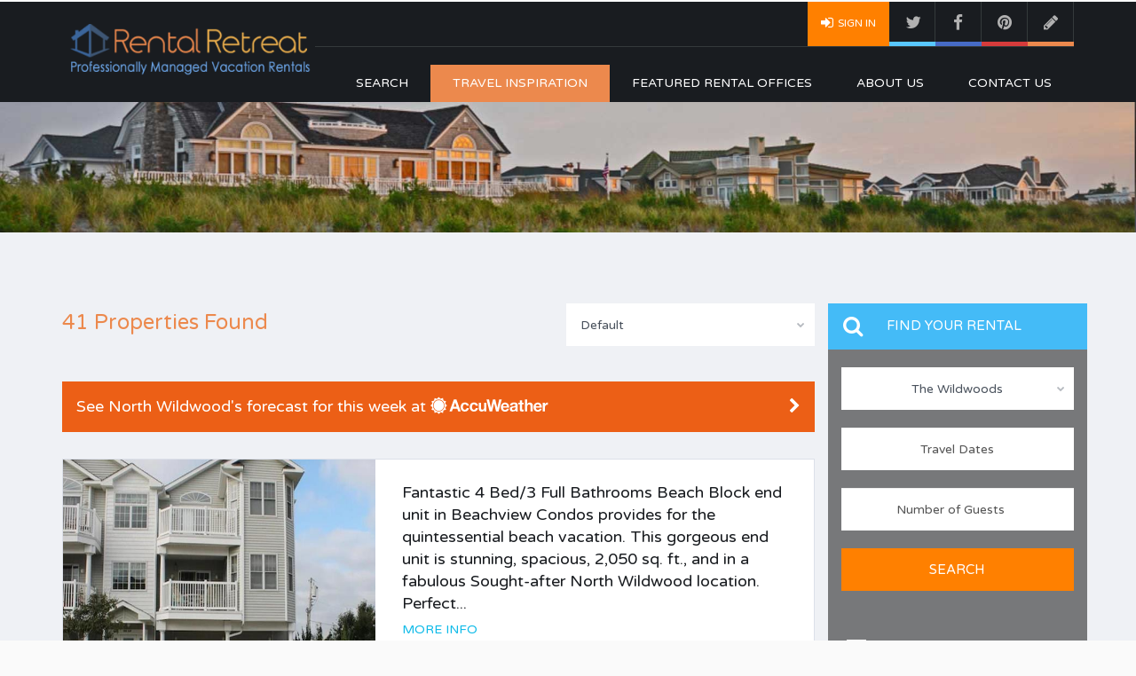

--- FILE ---
content_type: text/html; charset=utf-8
request_url: https://rentalretreat.com/locations/The-Wildwoods/2225551/0/3
body_size: 23157
content:


<!DOCTYPE html>
<html>
    <head>        
        <!--Define Metadata-->
        <meta charset="utf-8">
        <meta http-equiv="X-UA-Compatible" content="IE=edge">        
        <meta name="viewport" content="width=device-width, initial-scale=1, maximum-scale=1">
        <meta name="description" content="Check out our large selection of vacation rentals in the Wildwoods including Wildwood Crest, North Wildwood, and West Wildwood.">

        
            <meta property="og:title" content="Wildwood Vacation Rentals: Wildwood Crest vacation rentals: North Wildwood Rentals" />
            <meta property="og:type" content="website" />
            <meta property="og:url" content="https://rentalretreat.com/locations/The-Wildwoods/2225551/0/3" />
            <meta property="og:description" content="Check out our large selection of vacation rentals in the Wildwoods including Wildwood Crest, North Wildwood, and West Wildwood." />
            <meta property="og:site_name" content="Rental Retreat" />
                <meta property="og:image" content="https://rentalretreat.com/PropertyImages/25067/North-Wildwood-North-Wildwood-Beach-Side-98607.thumbnail.jpeg" />
                <meta property="og:image" content="https://rentalretreat.com/PropertyImages/25067/North-Wildwood-North-Wildwood-Beach-Side-98787.thumbnail.jpeg" />
                <meta property="og:image" content="https://rentalretreat.com/PropertyImages/25067/North-Wildwood-North-Wildwood-Beach-Side-98962.thumbnail.jpeg" />
                <meta property="og:image" content="https://rentalretreat.com/PropertyImages/25067/North-Wildwood-North-Wildwood-Beach-Side-99122.thumbnail.jpeg" />
                <meta property="og:image" content="https://rentalretreat.com/PropertyImages/25067/North-Wildwood-North-Wildwood-Beach-Side-99332.thumbnail.jpeg" />
                <meta property="og:image" content="https://rentalretreat.com/PropertyImages/25067/North-Wildwood-North-Wildwood-Beach-Side-99472.thumbnail.jpeg" />
                <meta property="og:image" content="https://rentalretreat.com/PropertyImages/25067/North-Wildwood-North-Wildwood-Beach-Side-99608.thumbnail.jpeg" />
                <meta property="og:image" content="https://rentalretreat.com/PropertyImages/25067/North-Wildwood-North-Wildwood-Beach-Side-99743.thumbnail.jpeg" />
                <meta property="og:image" content="https://rentalretreat.com/PropertyImages/25067/North-Wildwood-North-Wildwood-Beach-Side-99883.thumbnail.jpeg" />
                <meta property="og:image" content="https://rentalretreat.com/PropertyImages/25067/North-Wildwood-North-Wildwood-Beach-Side-9108.thumbnail.jpeg" />
                <meta property="og:image" content="https://rentalretreat.com/PropertyImages/25067/North-Wildwood-North-Wildwood-Beach-Side-910148.thumbnail.jpeg" />
                <meta property="og:image" content="https://rentalretreat.com/PropertyImages/25067/North-Wildwood-North-Wildwood-Beach-Side-910298.thumbnail.jpeg" />
                <meta property="og:image" content="https://rentalretreat.com/PropertyImages/25067/North-Wildwood-North-Wildwood-Beach-Side-910438.thumbnail.jpeg" />
                <meta property="og:image" content="https://rentalretreat.com/PropertyImages/25067/North-Wildwood-North-Wildwood-Beach-Side-910563.thumbnail.jpeg" />
                <meta property="og:image" content="https://rentalretreat.com/PropertyImages/25067/North-Wildwood-North-Wildwood-Beach-Side-910693.thumbnail.jpeg" />
                <meta property="og:image" content="https://rentalretreat.com/PropertyImages/25067/North-Wildwood-North-Wildwood-Beach-Side-910828.thumbnail.jpeg" />
                <meta property="og:image" content="https://rentalretreat.com/PropertyImages/25067/North-Wildwood-North-Wildwood-Beach-Side-910968.thumbnail.jpeg" />
                <meta property="og:image" content="https://rentalretreat.com/PropertyImages/25067/North-Wildwood-North-Wildwood-Beach-Side-911103.thumbnail.jpeg" />
                <meta property="og:image" content="https://rentalretreat.com/PropertyImages/25067/North-Wildwood-North-Wildwood-Beach-Side-911243.thumbnail.jpeg" />
                <meta property="og:image" content="https://rentalretreat.com/PropertyImages/25067/North-Wildwood-North-Wildwood-Beach-Side-911368.thumbnail.jpeg" />
                <meta property="og:image" content="https://rentalretreat.com/PropertyImages/25067/North-Wildwood-North-Wildwood-Beach-Side-911506.thumbnail.jpeg" />
                <meta property="og:image" content="https://rentalretreat.com/PropertyImages/25067/North-Wildwood-North-Wildwood-Beach-Side-911646.thumbnail.jpeg" />
                <meta property="og:image" content="https://rentalretreat.com/PropertyImages/25067/North-Wildwood-North-Wildwood-Beach-Side-911771.thumbnail.jpeg" />
                <meta property="og:image" content="https://rentalretreat.com/PropertyImages/25067/North-Wildwood-North-Wildwood-Beach-Side-911901.thumbnail.jpeg" />
                <meta property="og:image" content="https://rentalretreat.com/PropertyImages/25067/North-Wildwood-North-Wildwood-Beach-Side-91241.thumbnail.jpeg" />
                <meta property="og:image" content="https://rentalretreat.com/PropertyImages/25067/North-Wildwood-North-Wildwood-Beach-Side-912186.thumbnail.jpeg" />
                <meta property="og:image" content="https://rentalretreat.com/PropertyImages/25067/North-Wildwood-North-Wildwood-Beach-Side-912326.thumbnail.jpeg" />
                <meta property="og:image" content="https://rentalretreat.com/PropertyImages/25067/North-Wildwood-North-Wildwood-Beach-Side-912471.thumbnail.jpeg" />

        <!--Define Application icons-->
        <link rel="icon" href="/Images/logo-housex32.png" sizes="32x32" />
        <link rel="icon" href="/Images/logo-housex192.png" sizes="192x192" />
        <link rel="apple-touch-icon-precomposed" href="/Images/logo-housex180.png">

        <!--Define Title-->
        <title>Wildwood Vacation Rentals: Wildwood Crest vacation rentals: North Wildwood Rentals</title>

        <!--Google fonts-->
        <link href='https://fonts.googleapis.com/css?family=Varela+Round' rel='stylesheet' type='text/css'>
        <link href='https://fonts.googleapis.com/css?family=Roboto:400,300,300italic,400italic,500,500italic,700,700italic,900' rel='stylesheet' type='text/css'>
        <link href='https://fonts.googleapis.com/css?family=Dosis:400,700,600,500' rel='stylesheet' type='text/css'>

        <!--Vendor CSS-->
        <link href="/Content/CSS/flexslider.css" rel="stylesheet" type="text/css" />
        <link href="/Content/CSS/vendor?v=ZFKA6nqH0p0HnJuRpAtQtbNgn652SrGE9xMcu6dCGFk1" rel="stylesheet"/>


        <!--Font Awesome-->
        <link href="/Content/CSS/font-awesome.min.css" rel="stylesheet" type="text/css" />

        <!--Swipebox-->
        <link href="/Content/CSS/swipebox.min.css" rel="stylesheet" type="text/css" />

        <!--Angular Js-->
        <link href="/Content/angularjs?v=d5jGag6aEXESyexGLiQvpa3SxVr4eEW_XDP7dWA-QLo1" rel="stylesheet"/>
                

        <!-- Main CSS -->
        <link href="/Content/main?v=4aVUanITCBoHwfd5nzbeV7PLHhQG1SKnC2fkyaa9row1" rel="stylesheet"/>


        <!-- Default Theme CSS -->
        <link href="/Content/CSS/theme.css" rel="stylesheet" type="text/css" />   

        <!--Mobiscroll-->
        <link href="/Content/mobiscroll?v=8dX8-2VqdVoK5Ypx4HvrlM_hOkZPBkkLvDyVk5Jz2gQ1" rel="stylesheet"/>


        
                

        <!--Custom CSS-->
        <link href="/Content/custom?v=ECGNqRfTnFWKmieNQQZKBw7j-Nx3vX38OsHItWeGYmQ1" rel="stylesheet"/>

    </head>
    <body class="inspiry-slider-two" ng-app="RRAngular">
        
        
        <div id="mobile-header" class="mobile-header hidden-md hidden-lg">
            <div class="mobile-header-nav">
                <ul class="user-nav">
                        <li><a class="login-register-link submit-property-link" href="#login-modal" data-toggle="modal"><i class="fa fa-sign-in"></i>Sign In</a></li>
                </ul>
                <!-- .user-nav -->
                <div class="social-networks header-social-nav">
                    <a class="twitter" target="_blank" href="https://twitter.com/RentalRetreat">
                        <i class="fa fa-twitter"></i>
                    </a>
                    <a class="facebook" target="_blank" href="https://www.facebook.com/rentalretreat">
                        <i class="fa fa-facebook"></i>
                    </a>
                    <a class="pinterest" target="_blank" href="http://www.pinterest.com/rentalretreat/">
                        <i class="fa fa-pinterest"></i>
                    </a>
                    <a class="blog" target="_blank" href="http://blog.rentalretreat.com/">
                        <i class="fa fa-pencil"></i>
                    </a>
                </div>
                <!-- .social-networks -->
            </div>
        </div>
        <header class="site-header header header-variation-two">
            
            <div class="container">
                <div class="row zero-horizontal-margin">
                    <div class="col-lg-3 zero-horizontal-padding custom-header-logo-container-height">
                        <div id="site-logo" class="site-logo">
                            <div class="logo-inner-wrapper">
                                <a href="/"><img src="/images/logo.png" alt="Rental Retreat Logo" /></a>                            
                            </div>
                        </div>
                    </div>
                    <!-- .left-column -->
                    <div class="col-lg-9 zero-horizontal-padding hidden-xs hidden-sm">
                        <div class="header-top clearfix">
                            <div class="social-networks header-social-nav">
                                <a class="twitter" target="_blank" href="https://twitter.com/RentalRetreat">
                                    <i class="fa fa-twitter"></i>
                                </a>
                                <a class="facebook" target="_blank" href="https://www.facebook.com/rentalretreat">
                                    <i class="fa fa-facebook"></i>
                                </a>
                                <a class="pinterest" target="_blank" href="http://www.pinterest.com/rentalretreat/">
                                    <i class="fa fa-pinterest"></i>
                                </a>
                                <a class="blog" target="_blank" href="http://blog.rentalretreat.com/">
                                    <i class="fa fa-pencil"></i>
                                </a>
                            </div>
                            <!-- .social-networks -->
                            <ul class="user-nav">                            
                                    <li><a class="login-register-link submit-property-link" href="#login-modal" data-toggle="modal"><i class="fa fa-sign-in"></i>Sign In</a></li>
                            </ul>
                            <!-- .user-nav -->
                        </div>
                        <!-- .header-top -->
                        <div class="header-bottom clearfix">
                            <nav id="site-main-nav" class="site-main-nav">
                                <ul class="main-menu clearfix">
                                    <li >
                                        <a href="/">Search</a>
                                    </li>
                                    <li class=current-menu-item>
                                        <a href="/Travel">Travel Inspiration</a>
                                    </li>
                                        <li >
                                            <a href="#">Featured Rental Offices</a>
                                            <ul class="sub-menu" style="display: none;">
                                                    <li class="menu-item menu-item-type-post_type menu-item-object-page">
                                                        <a href="/featured/long-beach-island">Long Beach Island</a>
                                                    </li>
                                                    <li class="menu-item menu-item-type-post_type menu-item-object-page">
                                                        <a href="/featured/delaware-beaches">Delaware Beaches</a>
                                                    </li>
                                                    <li class="menu-item menu-item-type-post_type menu-item-object-page">
                                                        <a href="/featured/ocean-city">Ocean City, New Jersey</a>
                                                    </li>
                                                    <li class="menu-item menu-item-type-post_type menu-item-object-page">
                                                        <a href="/featured/lavallette-rentals">Lavallette</a>
                                                    </li>
                                            </ul>
                                        </li>
                                                                            <li >
                                            <a href="/About">About Us</a>
                                        </li>
                                                                        <li >
                                        <a href="/Contact">Contact Us</a>
                                    </li>
                                </ul>
                            </nav>
                        </div>
                        <!-- .header-bottom -->
                    </div>
                    <!-- .right-column -->
                </div>
                <!-- .row -->
            </div>
            <!-- .container -->
        </header>
        <!-- .site-header -->
    
        
        


    <div class="page-head hidden-sm hidden-xs" style="background: url(/Images/HeaderImages/StaticHeader/page-head-image.jpg) #494c53 no-repeat center top; background-size:cover;">
        <div class="container">
            <div class="page-head-content">
            </div>
        </div>
    </div>
    <!-- .page-head -->


        
        




<div id="content-wrapper" class="site-content-wrapper site-pages">
    <div id="content" class="site-content layout-boxed">
        <div class="container">
                <div class="row mt-xlg">
                    
                    



<div class="col-md-9 site-main-content">
    <main id="main" class="site-main">
        <div class="page-listing-control clearfix">
            <div class="row">
                <div class="col-xs-6 col-lg-7">
                    <h3 class="heading results">41 Properties Found</h3>
                </div>
                <div class="col-xs-6 col-lg-5 page-controls-wrapper">
                    <div class="sort-controls">
                        <select class="search-select" id="orderByDropdown" name="SelectedOrderLink"><option selected="selected" value="/locations/The-Wildwoods/2225551/0/3">Default</option>
<option value="/locations/The-Wildwoods/2225551/1/3">Bedrooms Ascending</option>
<option value="/locations/The-Wildwoods/2225551/2/3">Bedrooms Descending</option>
<option value="/locations/The-Wildwoods/2225551/3/3">Bathrooms Ascending</option>
<option value="/locations/The-Wildwoods/2225551/4/3">Bathrooms Descending</option>
</select>
                    </div>
                    <!-- .sort-controls -->
                </div>
                <!-- .page-controls-wrapper -->
            </div>
            <!-- .row -->
        </div>
        <!-- .page-listing-control -->        

                <!--Weather Row-->
                <a href="https://www.accuweather.com/get/weather?locationid=2192284&amp;date=1/21/2026&amp;partner=realtime" class="weather-link" target="_blank">
                    <article class="property-listing-simple property-listing-simple-2 hentry clearfix mt-xlg" style="background-color:#EC5F16;border:none;border-color:transparent;">
                        <div class="layout-margin-lg">                        
                                <h3 style="font-size:18px;color:white;display:flex;align-items:center;">
                                    <span>
                                        See North Wildwood's forecast for this week at <img src="/Images/Accuweather/AccuWeather_Logo_White.svg" style="height:20px;vertical-align:text-top;" />
                                    </span>
                                    <i style="line-height:inherit;margin-left:auto" class="fa fa-chevron-right"></i>
                                </h3>
                        </div>
                    </article>
                </a>
                <!--End Weather Row-->
                <article class="property-listing-simple property-listing-simple-2 hentry clearfix widget-featured-properties">
                    <div class="property-thumbnail col-sm-5 zero-horizontal-padding">
                        <a href="/property/north-wildwood/21095/25067" title="North Wildwood North Wildwood Beach Side">
                            <div class="price-wrapper">
                                <span class="price">$350.00 - $4000.00</span>
                            </div>
                            <div class="gallery-slider-two flexslider">
                                <ul class="slides">
                                            <li>
                                                <img class="img-responsive b-lazy" src="/Images/RR-House-Loader.gif" data-blazy="/PropertyImages/25067/North-Wildwood-North-Wildwood-Beach-Side-98607.thumbnail.jpeg" alt="North Wildwood North Wildwood Beach Side Thumbnail" onerror="imageError(this);">
                                            </li>
                                            <li>
                                                <img class="img-responsive b-lazy" src="/Images/RR-House-Loader.gif" data-blazy="/PropertyImages/25067/North-Wildwood-North-Wildwood-Beach-Side-98787.thumbnail.jpeg" alt="North Wildwood North Wildwood Beach Side Thumbnail" onerror="imageError(this);">
                                            </li>
                                            <li>
                                                <img class="img-responsive b-lazy" src="/Images/RR-House-Loader.gif" data-blazy="/PropertyImages/25067/North-Wildwood-North-Wildwood-Beach-Side-98962.thumbnail.jpeg" alt="North Wildwood North Wildwood Beach Side Thumbnail" onerror="imageError(this);">
                                            </li>
                                            <li>
                                                <img class="img-responsive b-lazy" src="/Images/RR-House-Loader.gif" data-blazy="/PropertyImages/25067/North-Wildwood-North-Wildwood-Beach-Side-99122.thumbnail.jpeg" alt="North Wildwood North Wildwood Beach Side Thumbnail" onerror="imageError(this);">
                                            </li>
                                            <li>
                                                <img class="img-responsive b-lazy" src="/Images/RR-House-Loader.gif" data-blazy="/PropertyImages/25067/North-Wildwood-North-Wildwood-Beach-Side-99332.thumbnail.jpeg" alt="North Wildwood North Wildwood Beach Side Thumbnail" onerror="imageError(this);">
                                            </li>
                                            <li>
                                                <img class="img-responsive b-lazy" src="/Images/RR-House-Loader.gif" data-blazy="/PropertyImages/25067/North-Wildwood-North-Wildwood-Beach-Side-99472.thumbnail.jpeg" alt="North Wildwood North Wildwood Beach Side Thumbnail" onerror="imageError(this);">
                                            </li>
                                            <li>
                                                <img class="img-responsive b-lazy" src="/Images/RR-House-Loader.gif" data-blazy="/PropertyImages/25067/North-Wildwood-North-Wildwood-Beach-Side-99608.thumbnail.jpeg" alt="North Wildwood North Wildwood Beach Side Thumbnail" onerror="imageError(this);">
                                            </li>
                                            <li>
                                                <img class="img-responsive b-lazy" src="/Images/RR-House-Loader.gif" data-blazy="/PropertyImages/25067/North-Wildwood-North-Wildwood-Beach-Side-99743.thumbnail.jpeg" alt="North Wildwood North Wildwood Beach Side Thumbnail" onerror="imageError(this);">
                                            </li>
                                            <li>
                                                <img class="img-responsive b-lazy" src="/Images/RR-House-Loader.gif" data-blazy="/PropertyImages/25067/North-Wildwood-North-Wildwood-Beach-Side-99883.thumbnail.jpeg" alt="North Wildwood North Wildwood Beach Side Thumbnail" onerror="imageError(this);">
                                            </li>
                                            <li>
                                                <img class="img-responsive b-lazy" src="/Images/RR-House-Loader.gif" data-blazy="/PropertyImages/25067/North-Wildwood-North-Wildwood-Beach-Side-9108.thumbnail.jpeg" alt="North Wildwood North Wildwood Beach Side Thumbnail" onerror="imageError(this);">
                                            </li>
                                            <li>
                                                <img class="img-responsive b-lazy" src="/Images/RR-House-Loader.gif" data-blazy="/PropertyImages/25067/North-Wildwood-North-Wildwood-Beach-Side-910148.thumbnail.jpeg" alt="North Wildwood North Wildwood Beach Side Thumbnail" onerror="imageError(this);">
                                            </li>
                                            <li>
                                                <img class="img-responsive b-lazy" src="/Images/RR-House-Loader.gif" data-blazy="/PropertyImages/25067/North-Wildwood-North-Wildwood-Beach-Side-910298.thumbnail.jpeg" alt="North Wildwood North Wildwood Beach Side Thumbnail" onerror="imageError(this);">
                                            </li>
                                            <li>
                                                <img class="img-responsive b-lazy" src="/Images/RR-House-Loader.gif" data-blazy="/PropertyImages/25067/North-Wildwood-North-Wildwood-Beach-Side-910438.thumbnail.jpeg" alt="North Wildwood North Wildwood Beach Side Thumbnail" onerror="imageError(this);">
                                            </li>
                                            <li>
                                                <img class="img-responsive b-lazy" src="/Images/RR-House-Loader.gif" data-blazy="/PropertyImages/25067/North-Wildwood-North-Wildwood-Beach-Side-910563.thumbnail.jpeg" alt="North Wildwood North Wildwood Beach Side Thumbnail" onerror="imageError(this);">
                                            </li>
                                            <li>
                                                <img class="img-responsive b-lazy" src="/Images/RR-House-Loader.gif" data-blazy="/PropertyImages/25067/North-Wildwood-North-Wildwood-Beach-Side-910693.thumbnail.jpeg" alt="North Wildwood North Wildwood Beach Side Thumbnail" onerror="imageError(this);">
                                            </li>
                                            <li>
                                                <img class="img-responsive b-lazy" src="/Images/RR-House-Loader.gif" data-blazy="/PropertyImages/25067/North-Wildwood-North-Wildwood-Beach-Side-910828.thumbnail.jpeg" alt="North Wildwood North Wildwood Beach Side Thumbnail" onerror="imageError(this);">
                                            </li>
                                            <li>
                                                <img class="img-responsive b-lazy" src="/Images/RR-House-Loader.gif" data-blazy="/PropertyImages/25067/North-Wildwood-North-Wildwood-Beach-Side-910968.thumbnail.jpeg" alt="North Wildwood North Wildwood Beach Side Thumbnail" onerror="imageError(this);">
                                            </li>
                                            <li>
                                                <img class="img-responsive b-lazy" src="/Images/RR-House-Loader.gif" data-blazy="/PropertyImages/25067/North-Wildwood-North-Wildwood-Beach-Side-911103.thumbnail.jpeg" alt="North Wildwood North Wildwood Beach Side Thumbnail" onerror="imageError(this);">
                                            </li>
                                            <li>
                                                <img class="img-responsive b-lazy" src="/Images/RR-House-Loader.gif" data-blazy="/PropertyImages/25067/North-Wildwood-North-Wildwood-Beach-Side-911243.thumbnail.jpeg" alt="North Wildwood North Wildwood Beach Side Thumbnail" onerror="imageError(this);">
                                            </li>
                                            <li>
                                                <img class="img-responsive b-lazy" src="/Images/RR-House-Loader.gif" data-blazy="/PropertyImages/25067/North-Wildwood-North-Wildwood-Beach-Side-911368.thumbnail.jpeg" alt="North Wildwood North Wildwood Beach Side Thumbnail" onerror="imageError(this);">
                                            </li>
                                            <li>
                                                <img class="img-responsive b-lazy" src="/Images/RR-House-Loader.gif" data-blazy="/PropertyImages/25067/North-Wildwood-North-Wildwood-Beach-Side-911506.thumbnail.jpeg" alt="North Wildwood North Wildwood Beach Side Thumbnail" onerror="imageError(this);">
                                            </li>
                                            <li>
                                                <img class="img-responsive b-lazy" src="/Images/RR-House-Loader.gif" data-blazy="/PropertyImages/25067/North-Wildwood-North-Wildwood-Beach-Side-911646.thumbnail.jpeg" alt="North Wildwood North Wildwood Beach Side Thumbnail" onerror="imageError(this);">
                                            </li>
                                            <li>
                                                <img class="img-responsive b-lazy" src="/Images/RR-House-Loader.gif" data-blazy="/PropertyImages/25067/North-Wildwood-North-Wildwood-Beach-Side-911771.thumbnail.jpeg" alt="North Wildwood North Wildwood Beach Side Thumbnail" onerror="imageError(this);">
                                            </li>
                                            <li>
                                                <img class="img-responsive b-lazy" src="/Images/RR-House-Loader.gif" data-blazy="/PropertyImages/25067/North-Wildwood-North-Wildwood-Beach-Side-911901.thumbnail.jpeg" alt="North Wildwood North Wildwood Beach Side Thumbnail" onerror="imageError(this);">
                                            </li>
                                            <li>
                                                <img class="img-responsive b-lazy" src="/Images/RR-House-Loader.gif" data-blazy="/PropertyImages/25067/North-Wildwood-North-Wildwood-Beach-Side-91241.thumbnail.jpeg" alt="North Wildwood North Wildwood Beach Side Thumbnail" onerror="imageError(this);">
                                            </li>
                                            <li>
                                                <img class="img-responsive b-lazy" src="/Images/RR-House-Loader.gif" data-blazy="/PropertyImages/25067/North-Wildwood-North-Wildwood-Beach-Side-912186.thumbnail.jpeg" alt="North Wildwood North Wildwood Beach Side Thumbnail" onerror="imageError(this);">
                                            </li>
                                            <li>
                                                <img class="img-responsive b-lazy" src="/Images/RR-House-Loader.gif" data-blazy="/PropertyImages/25067/North-Wildwood-North-Wildwood-Beach-Side-912326.thumbnail.jpeg" alt="North Wildwood North Wildwood Beach Side Thumbnail" onerror="imageError(this);">
                                            </li>
                                            <li>
                                                <img class="img-responsive b-lazy" src="/Images/RR-House-Loader.gif" data-blazy="/PropertyImages/25067/North-Wildwood-North-Wildwood-Beach-Side-912471.thumbnail.jpeg" alt="North Wildwood North Wildwood Beach Side Thumbnail" onerror="imageError(this);">
                                            </li>
                                </ul>
                            </div>
                        </a>
                    </div>
                    <!-- .property-thumbnail -->
                    <div class="title-and-meta col-sm-7">
                        <header class="entry-header">
                            <h3 class="entry-title mb-xs"><a href="/property/north-wildwood/21095/25067" rel="bookmark">Fantastic  4 Bed/3 Full Bathrooms Beach Block end unit in Beachview Condos provides for the quintessential beach vacation. This gorgeous end unit is stunning, spacious, 2,050 sq. ft., and in a fabulous Sought-after North Wildwood location. Perfect...</a></h3>
                            <a href="/property/north-wildwood/21095/25067" class="read-more-link">More Info</a>
                            <p class="property-address mb-md">
                                <i class="fa fa-map-marker"></i>North Wildwood, New Jersey
                            </p>
                        </header>
                        <div class="property-meta entry-meta clearfix">
                            <div class="meta-item">
                                <i class="meta-item-icon icon-bed">
                                    <img src="/Images/icons/Bed.svg" class="meta-icon-container" width="24" height="24" />
                                </i>
                                <div class="meta-inner-wrapper">
                                    <span class="meta-item-label">Bedrooms</span>
                                    <span class="meta-item-value">4</span>
                                </div>
                            </div>
                            <div class="meta-item">
                                <i class="meta-item-icon icon-bath">
                                    <img src="/Images/icons/ShowerHead.svg" class="meta-icon-container" width="24" height="24" />
                                </i>
                                <div class="meta-inner-wrapper">
                                    <span class="meta-item-label">Bathrooms</span>
                                    <span class="meta-item-value">3</span>
                                </div>
                            </div>
                            <div class="meta-item">
                                <i class="meta-item-icon icon-garage">
                                    <img src="/Images/icons/MoonAndStars.svg" class="meta-icon-container" width="24" height="24" />
                                </i>
                                <div class="meta-inner-wrapper">
                                    <span class="meta-item-label">Sleeps</span>
                                    <span class="meta-item-value">12</span>
                                </div>
                            </div>
                            <div class="meta-item">
                                <i class="meta-item-icon icon-ptype">
                                    <img src="/Images/icons/HouseOutline_2.svg" class="meta-icon-container" width="24" height="24" />
                                </i>
                                <div class="meta-inner-wrapper">
                                    <span class="meta-item-label">Type</span>
                                    <span class="meta-item-value">Condo</span>
                                </div>
                            </div>
                                                            <div class="meta-item">
                                    <i class="meta-item-icon icon-ptype">
                                        <img src="/Images/icons/Unit.svg" class="meta-icon-container" width="24" height="24" />
                                    </i>
                                    <div class="meta-inner-wrapper">
                                        <span class="meta-item-label">Unit</span>
                                        <span class="meta-item-value">A</span>
                                    </div>
                                </div>
                                                    </div>
                        <!-- .property-meta -->
                    </div>
                    <!-- .title-and-meta -->
                </article>
                <!-- .property-listing-simple-2 -->
                <article class="property-listing-simple property-listing-simple-2 hentry clearfix widget-featured-properties">
                    <div class="property-thumbnail col-sm-5 zero-horizontal-padding">
                        <a href="/property/wildwood/21775/25837" title="Cape May Cottage">
                            <div class="price-wrapper">
                                <span class="price">$349.00 - $3395.00</span>
                            </div>
                            <div class="gallery-slider-two flexslider">
                                <ul class="slides">
                                            <li>
                                                <img class="img-responsive b-lazy" src="/Images/RR-House-Loader.gif" data-blazy="/PropertyImages/25837/Cape-May-Cape-May-2119390.thumbnail.jpeg" alt="Cape May Cottage Thumbnail" onerror="imageError(this);">
                                            </li>
                                            <li>
                                                <img class="img-responsive b-lazy" src="/Images/RR-House-Loader.gif" data-blazy="/PropertyImages/25837/Cape-May-Cape-May-2119560.thumbnail.jpeg" alt="Cape May Cottage Thumbnail" onerror="imageError(this);">
                                            </li>
                                            <li>
                                                <img class="img-responsive b-lazy" src="/Images/RR-House-Loader.gif" data-blazy="/PropertyImages/25837/Cape-May-Cape-May-2119755.thumbnail.jpeg" alt="Cape May Cottage Thumbnail" onerror="imageError(this);">
                                            </li>
                                            <li>
                                                <img class="img-responsive b-lazy" src="/Images/RR-House-Loader.gif" data-blazy="/PropertyImages/25837/Cape-May-Cape-May-2119920.thumbnail.jpeg" alt="Cape May Cottage Thumbnail" onerror="imageError(this);">
                                            </li>
                                            <li>
                                                <img class="img-responsive b-lazy" src="/Images/RR-House-Loader.gif" data-blazy="/PropertyImages/25837/Cape-May-Cape-May-212090.thumbnail.jpeg" alt="Cape May Cottage Thumbnail" onerror="imageError(this);">
                                            </li>
                                            <li>
                                                <img class="img-responsive b-lazy" src="/Images/RR-House-Loader.gif" data-blazy="/PropertyImages/25837/Cape-May-Cape-May-2120250.thumbnail.jpeg" alt="Cape May Cottage Thumbnail" onerror="imageError(this);">
                                            </li>
                                            <li>
                                                <img class="img-responsive b-lazy" src="/Images/RR-House-Loader.gif" data-blazy="/PropertyImages/25837/Cape-May-Cape-May-2120410.thumbnail.jpeg" alt="Cape May Cottage Thumbnail" onerror="imageError(this);">
                                            </li>
                                            <li>
                                                <img class="img-responsive b-lazy" src="/Images/RR-House-Loader.gif" data-blazy="/PropertyImages/25837/Cape-May-Cape-May-2120576.thumbnail.jpeg" alt="Cape May Cottage Thumbnail" onerror="imageError(this);">
                                            </li>
                                            <li>
                                                <img class="img-responsive b-lazy" src="/Images/RR-House-Loader.gif" data-blazy="/PropertyImages/25837/Cape-May-Cape-May-2120740.thumbnail.jpeg" alt="Cape May Cottage Thumbnail" onerror="imageError(this);">
                                            </li>
                                            <li>
                                                <img class="img-responsive b-lazy" src="/Images/RR-House-Loader.gif" data-blazy="/PropertyImages/25837/Cape-May-Cape-May-2120910.thumbnail.jpeg" alt="Cape May Cottage Thumbnail" onerror="imageError(this);">
                                            </li>
                                            <li>
                                                <img class="img-responsive b-lazy" src="/Images/RR-House-Loader.gif" data-blazy="/PropertyImages/25837/Cape-May-Cape-May-212185.thumbnail.jpeg" alt="Cape May Cottage Thumbnail" onerror="imageError(this);">
                                            </li>
                                            <li>
                                                <img class="img-responsive b-lazy" src="/Images/RR-House-Loader.gif" data-blazy="/PropertyImages/25837/Cape-May-Cape-May-2121250.thumbnail.jpeg" alt="Cape May Cottage Thumbnail" onerror="imageError(this);">
                                            </li>
                                            <li>
                                                <img class="img-responsive b-lazy" src="/Images/RR-House-Loader.gif" data-blazy="/PropertyImages/25837/Cape-May-Cape-May-2121410.thumbnail.jpeg" alt="Cape May Cottage Thumbnail" onerror="imageError(this);">
                                            </li>
                                            <li>
                                                <img class="img-responsive b-lazy" src="/Images/RR-House-Loader.gif" data-blazy="/PropertyImages/25837/Cape-May-Cape-May-2121585.thumbnail.jpeg" alt="Cape May Cottage Thumbnail" onerror="imageError(this);">
                                            </li>
                                            <li>
                                                <img class="img-responsive b-lazy" src="/Images/RR-House-Loader.gif" data-blazy="/PropertyImages/25837/Cape-May-Cape-May-2121750.thumbnail.jpeg" alt="Cape May Cottage Thumbnail" onerror="imageError(this);">
                                            </li>
                                            <li>
                                                <img class="img-responsive b-lazy" src="/Images/RR-House-Loader.gif" data-blazy="/PropertyImages/25837/Cape-May-Cape-May-2121921.thumbnail.jpeg" alt="Cape May Cottage Thumbnail" onerror="imageError(this);">
                                            </li>
                                            <li>
                                                <img class="img-responsive b-lazy" src="/Images/RR-House-Loader.gif" data-blazy="/PropertyImages/25837/Cape-May-Cape-May-212285.thumbnail.jpeg" alt="Cape May Cottage Thumbnail" onerror="imageError(this);">
                                            </li>
                                            <li>
                                                <img class="img-responsive b-lazy" src="/Images/RR-House-Loader.gif" data-blazy="/PropertyImages/25837/Cape-May-Cape-May-2122255.thumbnail.jpeg" alt="Cape May Cottage Thumbnail" onerror="imageError(this);">
                                            </li>
                                            <li>
                                                <img class="img-responsive b-lazy" src="/Images/RR-House-Loader.gif" data-blazy="/PropertyImages/25837/Cape-May-Cape-May-2122421.thumbnail.jpeg" alt="Cape May Cottage Thumbnail" onerror="imageError(this);">
                                            </li>
                                            <li>
                                                <img class="img-responsive b-lazy" src="/Images/RR-House-Loader.gif" data-blazy="/PropertyImages/25837/Cape-May-Cape-May-2122586.thumbnail.jpeg" alt="Cape May Cottage Thumbnail" onerror="imageError(this);">
                                            </li>
                                            <li>
                                                <img class="img-responsive b-lazy" src="/Images/RR-House-Loader.gif" data-blazy="/PropertyImages/25837/Cape-May-Cape-May-2122763.thumbnail.jpeg" alt="Cape May Cottage Thumbnail" onerror="imageError(this);">
                                            </li>
                                            <li>
                                                <img class="img-responsive b-lazy" src="/Images/RR-House-Loader.gif" data-blazy="/PropertyImages/25837/Cape-May-Cape-May-2122927.thumbnail.jpeg" alt="Cape May Cottage Thumbnail" onerror="imageError(this);">
                                            </li>
                                            <li>
                                                <img class="img-responsive b-lazy" src="/Images/RR-House-Loader.gif" data-blazy="/PropertyImages/25837/Cape-May-Cape-May-212390.thumbnail.jpeg" alt="Cape May Cottage Thumbnail" onerror="imageError(this);">
                                            </li>
                                            <li>
                                                <img class="img-responsive b-lazy" src="/Images/RR-House-Loader.gif" data-blazy="/PropertyImages/25837/Cape-May-Cape-May-2123669.thumbnail.jpeg" alt="Cape May Cottage Thumbnail" onerror="imageError(this);">
                                            </li>
                                            <li>
                                                <img class="img-responsive b-lazy" src="/Images/RR-House-Loader.gif" data-blazy="/PropertyImages/25837/Cape-May-Cape-May-2124718.thumbnail.jpeg" alt="Cape May Cottage Thumbnail" onerror="imageError(this);">
                                            </li>
                                            <li>
                                                <img class="img-responsive b-lazy" src="/Images/RR-House-Loader.gif" data-blazy="/PropertyImages/25837/Cape-May-Cape-May-2124913.thumbnail.jpeg" alt="Cape May Cottage Thumbnail" onerror="imageError(this);">
                                            </li>
                                            <li>
                                                <img class="img-responsive b-lazy" src="/Images/RR-House-Loader.gif" data-blazy="/PropertyImages/25837/Cape-May-Cape-May-212598.thumbnail.jpeg" alt="Cape May Cottage Thumbnail" onerror="imageError(this);">
                                            </li>
                                </ul>
                            </div>
                        </a>
                    </div>
                    <!-- .property-thumbnail -->
                    <div class="title-and-meta col-sm-7">
                        <header class="entry-header">
                            <h3 class="entry-title mb-xs"><a href="/property/wildwood/21775/25837" rel="bookmark">Great property near the cove beach</a></h3>
                            <a href="/property/wildwood/21775/25837" class="read-more-link">More Info</a>
                            <p class="property-address mb-md">
                                <i class="fa fa-map-marker"></i>Wildwood, New Jersey
                            </p>
                        </header>
                        <div class="property-meta entry-meta clearfix">
                            <div class="meta-item">
                                <i class="meta-item-icon icon-bed">
                                    <img src="/Images/icons/Bed.svg" class="meta-icon-container" width="24" height="24" />
                                </i>
                                <div class="meta-inner-wrapper">
                                    <span class="meta-item-label">Bedrooms</span>
                                    <span class="meta-item-value">3</span>
                                </div>
                            </div>
                            <div class="meta-item">
                                <i class="meta-item-icon icon-bath">
                                    <img src="/Images/icons/ShowerHead.svg" class="meta-icon-container" width="24" height="24" />
                                </i>
                                <div class="meta-inner-wrapper">
                                    <span class="meta-item-label">Bathrooms</span>
                                    <span class="meta-item-value">2</span>
                                </div>
                            </div>
                            <div class="meta-item">
                                <i class="meta-item-icon icon-garage">
                                    <img src="/Images/icons/MoonAndStars.svg" class="meta-icon-container" width="24" height="24" />
                                </i>
                                <div class="meta-inner-wrapper">
                                    <span class="meta-item-label">Sleeps</span>
                                    <span class="meta-item-value">6</span>
                                </div>
                            </div>
                            <div class="meta-item">
                                <i class="meta-item-icon icon-ptype">
                                    <img src="/Images/icons/HouseOutline_2.svg" class="meta-icon-container" width="24" height="24" />
                                </i>
                                <div class="meta-inner-wrapper">
                                    <span class="meta-item-label">Type</span>
                                    <span class="meta-item-value">Apartment</span>
                                </div>
                            </div>
                                                            <div class="meta-item">
                                    <i class="meta-item-icon icon-ptype">
                                        <img src="/Images/icons/Unit.svg" class="meta-icon-container" width="24" height="24" />
                                    </i>
                                    <div class="meta-inner-wrapper">
                                        <span class="meta-item-label">Unit</span>
                                        <span class="meta-item-value">A</span>
                                    </div>
                                </div>
                                                    </div>
                        <!-- .property-meta -->
                    </div>
                    <!-- .title-and-meta -->
                </article>
                <!-- .property-listing-simple-2 -->
                <article class="property-listing-simple property-listing-simple-2 hentry clearfix widget-featured-properties">
                    <div class="property-thumbnail col-sm-5 zero-horizontal-padding">
                        <a href="/property/wildwood-crest/22119/26191" title="Ocean Walk Condos">
                            <div class="price-wrapper">
                                <span class="price">$5000.00 - $6250.00</span>
                            </div>
                            <div class="gallery-slider-two flexslider">
                                <ul class="slides">
                                            <li>
                                                <img class="img-responsive b-lazy" src="/Images/RR-House-Loader.gif" data-blazy="/PropertyImages/26191/Ocean-Walk-Condos-131494.thumbnail.jpeg" alt="Ocean Walk Condos Thumbnail" onerror="imageError(this);">
                                            </li>
                                            <li>
                                                <img class="img-responsive b-lazy" src="/Images/RR-House-Loader.gif" data-blazy="/PropertyImages/26191/Ocean-Walk-Condos-1314294.thumbnail.jpeg" alt="Ocean Walk Condos Thumbnail" onerror="imageError(this);">
                                            </li>
                                            <li>
                                                <img class="img-responsive b-lazy" src="/Images/RR-House-Loader.gif" data-blazy="/PropertyImages/26191/Ocean-Walk-Condos-1314484.thumbnail.jpeg" alt="Ocean Walk Condos Thumbnail" onerror="imageError(this);">
                                            </li>
                                            <li>
                                                <img class="img-responsive b-lazy" src="/Images/RR-House-Loader.gif" data-blazy="/PropertyImages/26191/Ocean-Walk-Condos-1314679.thumbnail.jpeg" alt="Ocean Walk Condos Thumbnail" onerror="imageError(this);">
                                            </li>
                                            <li>
                                                <img class="img-responsive b-lazy" src="/Images/RR-House-Loader.gif" data-blazy="/PropertyImages/26191/Ocean-Walk-Condos-1314864.thumbnail.jpeg" alt="Ocean Walk Condos Thumbnail" onerror="imageError(this);">
                                            </li>
                                            <li>
                                                <img class="img-responsive b-lazy" src="/Images/RR-House-Loader.gif" data-blazy="/PropertyImages/26191/Ocean-Walk-Condos-131554.thumbnail.jpeg" alt="Ocean Walk Condos Thumbnail" onerror="imageError(this);">
                                            </li>
                                            <li>
                                                <img class="img-responsive b-lazy" src="/Images/RR-House-Loader.gif" data-blazy="/PropertyImages/26191/Ocean-Walk-Condos-1315254.thumbnail.jpeg" alt="Ocean Walk Condos Thumbnail" onerror="imageError(this);">
                                            </li>
                                            <li>
                                                <img class="img-responsive b-lazy" src="/Images/RR-House-Loader.gif" data-blazy="/PropertyImages/26191/Ocean-Walk-Condos-1315439.thumbnail.jpeg" alt="Ocean Walk Condos Thumbnail" onerror="imageError(this);">
                                            </li>
                                            <li>
                                                <img class="img-responsive b-lazy" src="/Images/RR-House-Loader.gif" data-blazy="/PropertyImages/26191/Ocean-Walk-Condos-1315639.thumbnail.jpeg" alt="Ocean Walk Condos Thumbnail" onerror="imageError(this);">
                                            </li>
                                            <li>
                                                <img class="img-responsive b-lazy" src="/Images/RR-House-Loader.gif" data-blazy="/PropertyImages/26191/Ocean-Walk-Condos-1315829.thumbnail.jpeg" alt="Ocean Walk Condos Thumbnail" onerror="imageError(this);">
                                            </li>
                                            <li>
                                                <img class="img-responsive b-lazy" src="/Images/RR-House-Loader.gif" data-blazy="/PropertyImages/26191/Ocean-Walk-Condos-131615.thumbnail.jpeg" alt="Ocean Walk Condos Thumbnail" onerror="imageError(this);">
                                            </li>
                                            <li>
                                                <img class="img-responsive b-lazy" src="/Images/RR-House-Loader.gif" data-blazy="/PropertyImages/26191/Ocean-Walk-Condos-1316195.thumbnail.jpeg" alt="Ocean Walk Condos Thumbnail" onerror="imageError(this);">
                                            </li>
                                            <li>
                                                <img class="img-responsive b-lazy" src="/Images/RR-House-Loader.gif" data-blazy="/PropertyImages/26191/Ocean-Walk-Condos-1316390.thumbnail.jpeg" alt="Ocean Walk Condos Thumbnail" onerror="imageError(this);">
                                            </li>
                                            <li>
                                                <img class="img-responsive b-lazy" src="/Images/RR-House-Loader.gif" data-blazy="/PropertyImages/26191/Ocean-Walk-Condos-1316575.thumbnail.jpeg" alt="Ocean Walk Condos Thumbnail" onerror="imageError(this);">
                                            </li>
                                            <li>
                                                <img class="img-responsive b-lazy" src="/Images/RR-House-Loader.gif" data-blazy="/PropertyImages/26191/Ocean-Walk-Condos-1316760.thumbnail.jpeg" alt="Ocean Walk Condos Thumbnail" onerror="imageError(this);">
                                            </li>
                                            <li>
                                                <img class="img-responsive b-lazy" src="/Images/RR-House-Loader.gif" data-blazy="/PropertyImages/26191/Ocean-Walk-Condos-1316945.thumbnail.jpeg" alt="Ocean Walk Condos Thumbnail" onerror="imageError(this);">
                                            </li>
                                            <li>
                                                <img class="img-responsive b-lazy" src="/Images/RR-House-Loader.gif" data-blazy="/PropertyImages/26191/Ocean-Walk-Condos-1317132.thumbnail.jpeg" alt="Ocean Walk Condos Thumbnail" onerror="imageError(this);">
                                            </li>
                                            <li>
                                                <img class="img-responsive b-lazy" src="/Images/RR-House-Loader.gif" data-blazy="/PropertyImages/26191/Ocean-Walk-Condos-1317317.thumbnail.jpeg" alt="Ocean Walk Condos Thumbnail" onerror="imageError(this);">
                                            </li>
                                            <li>
                                                <img class="img-responsive b-lazy" src="/Images/RR-House-Loader.gif" data-blazy="/PropertyImages/26191/Ocean-Walk-Condos-1317507.thumbnail.jpeg" alt="Ocean Walk Condos Thumbnail" onerror="imageError(this);">
                                            </li>
                                            <li>
                                                <img class="img-responsive b-lazy" src="/Images/RR-House-Loader.gif" data-blazy="/PropertyImages/26191/Ocean-Walk-Condos-1317697.thumbnail.jpeg" alt="Ocean Walk Condos Thumbnail" onerror="imageError(this);">
                                            </li>
                                            <li>
                                                <img class="img-responsive b-lazy" src="/Images/RR-House-Loader.gif" data-blazy="/PropertyImages/26191/Ocean-Walk-Condos-1317892.thumbnail.jpeg" alt="Ocean Walk Condos Thumbnail" onerror="imageError(this);">
                                            </li>
                                            <li>
                                                <img class="img-responsive b-lazy" src="/Images/RR-House-Loader.gif" data-blazy="/PropertyImages/26191/Ocean-Walk-Condos-131892.thumbnail.jpeg" alt="Ocean Walk Condos Thumbnail" onerror="imageError(this);">
                                            </li>
                                            <li>
                                                <img class="img-responsive b-lazy" src="/Images/RR-House-Loader.gif" data-blazy="/PropertyImages/26191/Ocean-Walk-Condos-1318282.thumbnail.jpeg" alt="Ocean Walk Condos Thumbnail" onerror="imageError(this);">
                                            </li>
                                            <li>
                                                <img class="img-responsive b-lazy" src="/Images/RR-House-Loader.gif" data-blazy="/PropertyImages/26191/Ocean-Walk-Condos-1318457.thumbnail.jpeg" alt="Ocean Walk Condos Thumbnail" onerror="imageError(this);">
                                            </li>
                                            <li>
                                                <img class="img-responsive b-lazy" src="/Images/RR-House-Loader.gif" data-blazy="/PropertyImages/26191/Ocean-Walk-Condos-1318652.thumbnail.jpeg" alt="Ocean Walk Condos Thumbnail" onerror="imageError(this);">
                                            </li>
                                            <li>
                                                <img class="img-responsive b-lazy" src="/Images/RR-House-Loader.gif" data-blazy="/PropertyImages/26191/Ocean-Walk-Condos-1318822.thumbnail.jpeg" alt="Ocean Walk Condos Thumbnail" onerror="imageError(this);">
                                            </li>
                                            <li>
                                                <img class="img-responsive b-lazy" src="/Images/RR-House-Loader.gif" data-blazy="/PropertyImages/26191/Ocean-Walk-Condos-1318997.thumbnail.jpeg" alt="Ocean Walk Condos Thumbnail" onerror="imageError(this);">
                                            </li>
                                            <li>
                                                <img class="img-responsive b-lazy" src="/Images/RR-House-Loader.gif" data-blazy="/PropertyImages/26191/Ocean-Walk-Condos-1319177.thumbnail.jpeg" alt="Ocean Walk Condos Thumbnail" onerror="imageError(this);">
                                            </li>
                                </ul>
                            </div>
                        </a>
                    </div>
                    <!-- .property-thumbnail -->
                    <div class="title-and-meta col-sm-7">
                        <header class="entry-header">
                            <h3 class="entry-title mb-xs"><a href="/property/wildwood-crest/22119/26191" rel="bookmark">Welcome to Ocean Walk, Unit 9006B. This 4 BR, 3BA condo offers you all the comforts of home BEACHFRONT in desirable southern Wildwood Crest. It has a beautiful open planned living space with eat-in kitchen, dining area and living room with 3 BR an...</a></h3>
                            <a href="/property/wildwood-crest/22119/26191" class="read-more-link">More Info</a>
                            <p class="property-address mb-md">
                                <i class="fa fa-map-marker"></i>Wildwood Crest, New Jersey
                            </p>
                        </header>
                        <div class="property-meta entry-meta clearfix">
                            <div class="meta-item">
                                <i class="meta-item-icon icon-bed">
                                    <img src="/Images/icons/Bed.svg" class="meta-icon-container" width="24" height="24" />
                                </i>
                                <div class="meta-inner-wrapper">
                                    <span class="meta-item-label">Bedrooms</span>
                                    <span class="meta-item-value">4</span>
                                </div>
                            </div>
                            <div class="meta-item">
                                <i class="meta-item-icon icon-bath">
                                    <img src="/Images/icons/ShowerHead.svg" class="meta-icon-container" width="24" height="24" />
                                </i>
                                <div class="meta-inner-wrapper">
                                    <span class="meta-item-label">Bathrooms</span>
                                    <span class="meta-item-value">3</span>
                                </div>
                            </div>
                            <div class="meta-item">
                                <i class="meta-item-icon icon-garage">
                                    <img src="/Images/icons/MoonAndStars.svg" class="meta-icon-container" width="24" height="24" />
                                </i>
                                <div class="meta-inner-wrapper">
                                    <span class="meta-item-label">Sleeps</span>
                                    <span class="meta-item-value">10</span>
                                </div>
                            </div>
                            <div class="meta-item">
                                <i class="meta-item-icon icon-ptype">
                                    <img src="/Images/icons/HouseOutline_2.svg" class="meta-icon-container" width="24" height="24" />
                                </i>
                                <div class="meta-inner-wrapper">
                                    <span class="meta-item-label">Type</span>
                                    <span class="meta-item-value">Condo</span>
                                </div>
                            </div>
                                                            <div class="meta-item">
                                    <i class="meta-item-icon icon-ptype">
                                        <img src="/Images/icons/Unit.svg" class="meta-icon-container" width="24" height="24" />
                                    </i>
                                    <div class="meta-inner-wrapper">
                                        <span class="meta-item-label">Unit</span>
                                        <span class="meta-item-value">B</span>
                                    </div>
                                </div>
                                                    </div>
                        <!-- .property-meta -->
                    </div>
                    <!-- .title-and-meta -->
                </article>
                <!-- .property-listing-simple-2 -->
                <article class="property-listing-simple property-listing-simple-2 hentry clearfix widget-featured-properties">
                    <div class="property-thumbnail col-sm-5 zero-horizontal-padding">
                        <a href="/property/wildwood/4469/4469" title="Rooster Bay Condos">
                            <div class="price-wrapper">
                                <span class="price">$3200.00 - $4700.00</span>
                            </div>
                            <div class="gallery-slider-two flexslider">
                                <ul class="slides">
                                            <li>
                                                <img class="img-responsive b-lazy" src="/Images/RR-House-Loader.gif" data-blazy="/PropertyImages/4469/19th-411-E--Townhouse-214890.thumbnail.jpeg" alt="Rooster Bay Condos Thumbnail" onerror="imageError(this);">
                                            </li>
                                            <li>
                                                <img class="img-responsive b-lazy" src="/Images/RR-House-Loader.gif" data-blazy="/PropertyImages/4469/19th-411-E--Townhouse-21562.thumbnail.jpeg" alt="Rooster Bay Condos Thumbnail" onerror="imageError(this);">
                                            </li>
                                            <li>
                                                <img class="img-responsive b-lazy" src="/Images/RR-House-Loader.gif" data-blazy="/PropertyImages/4469/19th-411-E--Townhouse-215233.thumbnail.jpeg" alt="Rooster Bay Condos Thumbnail" onerror="imageError(this);">
                                            </li>
                                            <li>
                                                <img class="img-responsive b-lazy" src="/Images/RR-House-Loader.gif" data-blazy="/PropertyImages/4469/19th-411-E--Townhouse-215405.thumbnail.jpeg" alt="Rooster Bay Condos Thumbnail" onerror="imageError(this);">
                                            </li>
                                            <li>
                                                <img class="img-responsive b-lazy" src="/Images/RR-House-Loader.gif" data-blazy="/PropertyImages/4469/19th-411-E--Townhouse-215577.thumbnail.jpeg" alt="Rooster Bay Condos Thumbnail" onerror="imageError(this);">
                                            </li>
                                            <li>
                                                <img class="img-responsive b-lazy" src="/Images/RR-House-Loader.gif" data-blazy="/PropertyImages/4469/19th-411-E--Townhouse-215733.thumbnail.jpeg" alt="Rooster Bay Condos Thumbnail" onerror="imageError(this);">
                                            </li>
                                            <li>
                                                <img class="img-responsive b-lazy" src="/Images/RR-House-Loader.gif" data-blazy="/PropertyImages/4469/19th-411-E--Townhouse-215905.thumbnail.jpeg" alt="Rooster Bay Condos Thumbnail" onerror="imageError(this);">
                                            </li>
                                            <li>
                                                <img class="img-responsive b-lazy" src="/Images/RR-House-Loader.gif" data-blazy="/PropertyImages/4469/19th-411-E--Townhouse-21677.thumbnail.jpeg" alt="Rooster Bay Condos Thumbnail" onerror="imageError(this);">
                                            </li>
                                            <li>
                                                <img class="img-responsive b-lazy" src="/Images/RR-House-Loader.gif" data-blazy="/PropertyImages/4469/19th-411-E--Townhouse-216312.thumbnail.jpeg" alt="Rooster Bay Condos Thumbnail" onerror="imageError(this);">
                                            </li>
                                            <li>
                                                <img class="img-responsive b-lazy" src="/Images/RR-House-Loader.gif" data-blazy="/PropertyImages/4469/19th-411-E--Townhouse-216483.thumbnail.jpeg" alt="Rooster Bay Condos Thumbnail" onerror="imageError(this);">
                                            </li>
                                            <li>
                                                <img class="img-responsive b-lazy" src="/Images/RR-House-Loader.gif" data-blazy="/PropertyImages/4469/19th-411-E--Townhouse-216640.thumbnail.jpeg" alt="Rooster Bay Condos Thumbnail" onerror="imageError(this);">
                                            </li>
                                            <li>
                                                <img class="img-responsive b-lazy" src="/Images/RR-House-Loader.gif" data-blazy="/PropertyImages/4469/19th-411-E--Townhouse-216812.thumbnail.jpeg" alt="Rooster Bay Condos Thumbnail" onerror="imageError(this);">
                                            </li>
                                            <li>
                                                <img class="img-responsive b-lazy" src="/Images/RR-House-Loader.gif" data-blazy="/PropertyImages/4469/19th-411-E--Townhouse-216968.thumbnail.jpeg" alt="Rooster Bay Condos Thumbnail" onerror="imageError(this);">
                                            </li>
                                </ul>
                            </div>
                        </a>
                    </div>
                    <!-- .property-thumbnail -->
                    <div class="title-and-meta col-sm-7">
                        <header class="entry-header">
                            <h3 class="entry-title mb-xs"><a href="/property/wildwood/4469/4469" rel="bookmark">Beach Block 3 Level Townhouse It is with great pride that we are offering our Beach Block Townhouse for your family vacationing pleasure, complete with free wireless Internet and digital cable throughout. We can now offer a second unit in the same...</a></h3>
                            <a href="/property/wildwood/4469/4469" class="read-more-link">More Info</a>
                            <p class="property-address mb-md">
                                <i class="fa fa-map-marker"></i>Wildwood, New Jersey
                            </p>
                        </header>
                        <div class="property-meta entry-meta clearfix">
                            <div class="meta-item">
                                <i class="meta-item-icon icon-bed">
                                    <img src="/Images/icons/Bed.svg" class="meta-icon-container" width="24" height="24" />
                                </i>
                                <div class="meta-inner-wrapper">
                                    <span class="meta-item-label">Bedrooms</span>
                                    <span class="meta-item-value">4</span>
                                </div>
                            </div>
                            <div class="meta-item">
                                <i class="meta-item-icon icon-bath">
                                    <img src="/Images/icons/ShowerHead.svg" class="meta-icon-container" width="24" height="24" />
                                </i>
                                <div class="meta-inner-wrapper">
                                    <span class="meta-item-label">Bathrooms</span>
                                    <span class="meta-item-value">3.5</span>
                                </div>
                            </div>
                            <div class="meta-item">
                                <i class="meta-item-icon icon-garage">
                                    <img src="/Images/icons/MoonAndStars.svg" class="meta-icon-container" width="24" height="24" />
                                </i>
                                <div class="meta-inner-wrapper">
                                    <span class="meta-item-label">Sleeps</span>
                                    <span class="meta-item-value">11</span>
                                </div>
                            </div>
                            <div class="meta-item">
                                <i class="meta-item-icon icon-ptype">
                                    <img src="/Images/icons/HouseOutline_2.svg" class="meta-icon-container" width="24" height="24" />
                                </i>
                                <div class="meta-inner-wrapper">
                                    <span class="meta-item-label">Type</span>
                                    <span class="meta-item-value">Condo</span>
                                </div>
                            </div>
                                                                                        <div class="meta-item">
                                    <i class="meta-item-icon icon-area">
                                        <img src="/Images/icons/TriangleObject.svg" class="meta-icon-container" width="24" height="24" />
                                    </i>
                                    <div class="meta-inner-wrapper">
                                        <span class="meta-item-label">Area</span>
                                        <span class="meta-item-value">1500<sub class="meta-item-unit">Sq Ft</sub></span>
                                    </div>
                                </div>
                        </div>
                        <!-- .property-meta -->
                    </div>
                    <!-- .title-and-meta -->
                </article>
                <!-- .property-listing-simple-2 -->
                <article class="property-listing-simple property-listing-simple-2 hentry clearfix widget-featured-properties">
                    <div class="property-thumbnail col-sm-5 zero-horizontal-padding">
                        <a href="/property/north-wildwood/15410/19340" title="Ocean Hollow E2">
                            <div class="price-wrapper">
                                <span class="price">$550.00 - $4500.00</span>
                            </div>
                            <div class="gallery-slider-two flexslider">
                                <ul class="slides">
                                            <li>
                                                <img class="img-responsive b-lazy" src="/Images/RR-House-Loader.gif" data-blazy="/PropertyImages/19340/Ocean-Hallow-102524.thumbnail.jpeg" alt="Ocean Hollow E2 Thumbnail" onerror="imageError(this);">
                                            </li>
                                            <li>
                                                <img class="img-responsive b-lazy" src="/Images/RR-House-Loader.gif" data-blazy="/PropertyImages/19340/Ocean-Hallow-1025195.thumbnail.jpeg" alt="Ocean Hollow E2 Thumbnail" onerror="imageError(this);">
                                            </li>
                                            <li>
                                                <img class="img-responsive b-lazy" src="/Images/RR-House-Loader.gif" data-blazy="/PropertyImages/19340/Ocean-Hallow-1025383.thumbnail.jpeg" alt="Ocean Hollow E2 Thumbnail" onerror="imageError(this);">
                                            </li>
                                            <li>
                                                <img class="img-responsive b-lazy" src="/Images/RR-House-Loader.gif" data-blazy="/PropertyImages/19340/Ocean-Hallow-1025555.thumbnail.jpeg" alt="Ocean Hollow E2 Thumbnail" onerror="imageError(this);">
                                            </li>
                                            <li>
                                                <img class="img-responsive b-lazy" src="/Images/RR-House-Loader.gif" data-blazy="/PropertyImages/19340/Ocean-Hallow-1025727.thumbnail.jpeg" alt="Ocean Hollow E2 Thumbnail" onerror="imageError(this);">
                                            </li>
                                            <li>
                                                <img class="img-responsive b-lazy" src="/Images/RR-House-Loader.gif" data-blazy="/PropertyImages/19340/Ocean-Hallow-1025883.thumbnail.jpeg" alt="Ocean Hollow E2 Thumbnail" onerror="imageError(this);">
                                            </li>
                                            <li>
                                                <img class="img-responsive b-lazy" src="/Images/RR-House-Loader.gif" data-blazy="/PropertyImages/19340/Ocean-Hallow-102639.thumbnail.jpeg" alt="Ocean Hollow E2 Thumbnail" onerror="imageError(this);">
                                            </li>
                                            <li>
                                                <img class="img-responsive b-lazy" src="/Images/RR-House-Loader.gif" data-blazy="/PropertyImages/19340/Ocean-Hallow-1026211.thumbnail.jpeg" alt="Ocean Hollow E2 Thumbnail" onerror="imageError(this);">
                                            </li>
                                            <li>
                                                <img class="img-responsive b-lazy" src="/Images/RR-House-Loader.gif" data-blazy="/PropertyImages/19340/Ocean-Hallow-1026367.thumbnail.jpeg" alt="Ocean Hollow E2 Thumbnail" onerror="imageError(this);">
                                            </li>
                                            <li>
                                                <img class="img-responsive b-lazy" src="/Images/RR-House-Loader.gif" data-blazy="/PropertyImages/19340/Ocean-Hallow-1026539.thumbnail.jpeg" alt="Ocean Hollow E2 Thumbnail" onerror="imageError(this);">
                                            </li>
                                            <li>
                                                <img class="img-responsive b-lazy" src="/Images/RR-House-Loader.gif" data-blazy="/PropertyImages/19340/Ocean-Hallow-1026695.thumbnail.jpeg" alt="Ocean Hollow E2 Thumbnail" onerror="imageError(this);">
                                            </li>
                                            <li>
                                                <img class="img-responsive b-lazy" src="/Images/RR-House-Loader.gif" data-blazy="/PropertyImages/19340/Ocean-Hallow-1026867.thumbnail.jpeg" alt="Ocean Hollow E2 Thumbnail" onerror="imageError(this);">
                                            </li>
                                            <li>
                                                <img class="img-responsive b-lazy" src="/Images/RR-House-Loader.gif" data-blazy="/PropertyImages/19340/Ocean-Hallow-102739.thumbnail.jpeg" alt="Ocean Hollow E2 Thumbnail" onerror="imageError(this);">
                                            </li>
                                            <li>
                                                <img class="img-responsive b-lazy" src="/Images/RR-House-Loader.gif" data-blazy="/PropertyImages/19340/Ocean-Hallow-1027211.thumbnail.jpeg" alt="Ocean Hollow E2 Thumbnail" onerror="imageError(this);">
                                            </li>
                                            <li>
                                                <img class="img-responsive b-lazy" src="/Images/RR-House-Loader.gif" data-blazy="/PropertyImages/19340/Ocean-Hallow-1027383.thumbnail.jpeg" alt="Ocean Hollow E2 Thumbnail" onerror="imageError(this);">
                                            </li>
                                            <li>
                                                <img class="img-responsive b-lazy" src="/Images/RR-House-Loader.gif" data-blazy="/PropertyImages/19340/Ocean-Hallow-1027555.thumbnail.jpeg" alt="Ocean Hollow E2 Thumbnail" onerror="imageError(this);">
                                            </li>
                                            <li>
                                                <img class="img-responsive b-lazy" src="/Images/RR-House-Loader.gif" data-blazy="/PropertyImages/19340/Ocean-Hallow-1027727.thumbnail.jpeg" alt="Ocean Hollow E2 Thumbnail" onerror="imageError(this);">
                                            </li>
                                            <li>
                                                <img class="img-responsive b-lazy" src="/Images/RR-House-Loader.gif" data-blazy="/PropertyImages/19340/Ocean-Hallow-1027883.thumbnail.jpeg" alt="Ocean Hollow E2 Thumbnail" onerror="imageError(this);">
                                            </li>
                                            <li>
                                                <img class="img-responsive b-lazy" src="/Images/RR-House-Loader.gif" data-blazy="/PropertyImages/19340/Ocean-Hallow-102839.thumbnail.jpeg" alt="Ocean Hollow E2 Thumbnail" onerror="imageError(this);">
                                            </li>
                                            <li>
                                                <img class="img-responsive b-lazy" src="/Images/RR-House-Loader.gif" data-blazy="/PropertyImages/19340/Ocean-Hallow-1028211.thumbnail.jpeg" alt="Ocean Hollow E2 Thumbnail" onerror="imageError(this);">
                                            </li>
                                            <li>
                                                <img class="img-responsive b-lazy" src="/Images/RR-House-Loader.gif" data-blazy="/PropertyImages/19340/Ocean-Hallow-1028367.thumbnail.jpeg" alt="Ocean Hollow E2 Thumbnail" onerror="imageError(this);">
                                            </li>
                                            <li>
                                                <img class="img-responsive b-lazy" src="/Images/RR-House-Loader.gif" data-blazy="/PropertyImages/19340/Ocean-Hallow-1028524.thumbnail.jpeg" alt="Ocean Hollow E2 Thumbnail" onerror="imageError(this);">
                                            </li>
                                </ul>
                            </div>
                        </a>
                    </div>
                    <!-- .property-thumbnail -->
                    <div class="title-and-meta col-sm-7">
                        <header class="entry-header">
                            <h3 class="entry-title mb-xs"><a href="/property/north-wildwood/15410/19340" rel="bookmark">Prime Location in North Wildwood!! This top floor condominium features a very spacious open floor plan which includes the Kitchen, Dining &amp; Living Area as well as a little sitting area. Just off the dining area is a covered sun deck with a pool vi...</a></h3>
                            <a href="/property/north-wildwood/15410/19340" class="read-more-link">More Info</a>
                            <p class="property-address mb-md">
                                <i class="fa fa-map-marker"></i>North Wildwood, New Jersey
                            </p>
                        </header>
                        <div class="property-meta entry-meta clearfix">
                            <div class="meta-item">
                                <i class="meta-item-icon icon-bed">
                                    <img src="/Images/icons/Bed.svg" class="meta-icon-container" width="24" height="24" />
                                </i>
                                <div class="meta-inner-wrapper">
                                    <span class="meta-item-label">Bedrooms</span>
                                    <span class="meta-item-value">3</span>
                                </div>
                            </div>
                            <div class="meta-item">
                                <i class="meta-item-icon icon-bath">
                                    <img src="/Images/icons/ShowerHead.svg" class="meta-icon-container" width="24" height="24" />
                                </i>
                                <div class="meta-inner-wrapper">
                                    <span class="meta-item-label">Bathrooms</span>
                                    <span class="meta-item-value">2</span>
                                </div>
                            </div>
                            <div class="meta-item">
                                <i class="meta-item-icon icon-garage">
                                    <img src="/Images/icons/MoonAndStars.svg" class="meta-icon-container" width="24" height="24" />
                                </i>
                                <div class="meta-inner-wrapper">
                                    <span class="meta-item-label">Sleeps</span>
                                    <span class="meta-item-value">10</span>
                                </div>
                            </div>
                            <div class="meta-item">
                                <i class="meta-item-icon icon-ptype">
                                    <img src="/Images/icons/HouseOutline_2.svg" class="meta-icon-container" width="24" height="24" />
                                </i>
                                <div class="meta-inner-wrapper">
                                    <span class="meta-item-label">Type</span>
                                    <span class="meta-item-value">Condo</span>
                                </div>
                            </div>
                                                            <div class="meta-item">
                                    <i class="meta-item-icon icon-ptype">
                                        <img src="/Images/icons/Unit.svg" class="meta-icon-container" width="24" height="24" />
                                    </i>
                                    <div class="meta-inner-wrapper">
                                        <span class="meta-item-label">Unit</span>
                                        <span class="meta-item-value">E2</span>
                                    </div>
                                </div>
                                                    </div>
                        <!-- .property-meta -->
                    </div>
                    <!-- .title-and-meta -->
                </article>
                <!-- .property-listing-simple-2 -->
                <article class="property-listing-simple property-listing-simple-2 hentry clearfix widget-featured-properties">
                    <div class="property-thumbnail col-sm-5 zero-horizontal-padding">
                        <a href="/property/wildwood/4490/4490" title="Thunderbird">
                            <div class="price-wrapper">
                                <span class="price">$5000.00 - $6500.00</span>
                            </div>
                            <div class="gallery-slider-two flexslider">
                                <ul class="slides">
                                            <li>
                                                <img class="img-responsive b-lazy" src="/Images/RR-House-Loader.gif" data-blazy="/PropertyImages/4490/Surf-2315--Thunderbird-132737.thumbnail.jpeg" alt="Thunderbird Thumbnail" onerror="imageError(this);">
                                            </li>
                                            <li>
                                                <img class="img-responsive b-lazy" src="/Images/RR-House-Loader.gif" data-blazy="/PropertyImages/4490/Surf-2315--Thunderbird-132909.thumbnail.jpeg" alt="Thunderbird Thumbnail" onerror="imageError(this);">
                                            </li>
                                            <li>
                                                <img class="img-responsive b-lazy" src="/Images/RR-House-Loader.gif" data-blazy="/PropertyImages/4490/Surf-2315--Thunderbird-13365.thumbnail.jpeg" alt="Thunderbird Thumbnail" onerror="imageError(this);">
                                            </li>
                                            <li>
                                                <img class="img-responsive b-lazy" src="/Images/RR-House-Loader.gif" data-blazy="/PropertyImages/4490/Surf-2315--Thunderbird-133331.thumbnail.jpeg" alt="Thunderbird Thumbnail" onerror="imageError(this);">
                                            </li>
                                            <li>
                                                <img class="img-responsive b-lazy" src="/Images/RR-House-Loader.gif" data-blazy="/PropertyImages/4490/Surf-2315--Thunderbird-133503.thumbnail.jpeg" alt="Thunderbird Thumbnail" onerror="imageError(this);">
                                            </li>
                                            <li>
                                                <img class="img-responsive b-lazy" src="/Images/RR-House-Loader.gif" data-blazy="/PropertyImages/4490/Surf-2315--Thunderbird-133690.thumbnail.jpeg" alt="Thunderbird Thumbnail" onerror="imageError(this);">
                                            </li>
                                            <li>
                                                <img class="img-responsive b-lazy" src="/Images/RR-House-Loader.gif" data-blazy="/PropertyImages/4490/Surf-2315--Thunderbird-133878.thumbnail.jpeg" alt="Thunderbird Thumbnail" onerror="imageError(this);">
                                            </li>
                                            <li>
                                                <img class="img-responsive b-lazy" src="/Images/RR-House-Loader.gif" data-blazy="/PropertyImages/4490/Surf-2315--Thunderbird-13481.thumbnail.jpeg" alt="Thunderbird Thumbnail" onerror="imageError(this);">
                                            </li>
                                            <li>
                                                <img class="img-responsive b-lazy" src="/Images/RR-House-Loader.gif" data-blazy="/PropertyImages/4490/Surf-2315--Thunderbird-134253.thumbnail.jpeg" alt="Thunderbird Thumbnail" onerror="imageError(this);">
                                            </li>
                                            <li>
                                                <img class="img-responsive b-lazy" src="/Images/RR-House-Loader.gif" data-blazy="/PropertyImages/4490/Surf-2315--Thunderbird-134425.thumbnail.jpeg" alt="Thunderbird Thumbnail" onerror="imageError(this);">
                                            </li>
                                            <li>
                                                <img class="img-responsive b-lazy" src="/Images/RR-House-Loader.gif" data-blazy="/PropertyImages/4490/Surf-2315--Thunderbird-134644.thumbnail.jpeg" alt="Thunderbird Thumbnail" onerror="imageError(this);">
                                            </li>
                                            <li>
                                                <img class="img-responsive b-lazy" src="/Images/RR-House-Loader.gif" data-blazy="/PropertyImages/4490/Surf-2315--Thunderbird-134815.thumbnail.jpeg" alt="Thunderbird Thumbnail" onerror="imageError(this);">
                                            </li>
                                            <li>
                                                <img class="img-responsive b-lazy" src="/Images/RR-House-Loader.gif" data-blazy="/PropertyImages/4490/Surf-2315--Thunderbird-134972.thumbnail.jpeg" alt="Thunderbird Thumbnail" onerror="imageError(this);">
                                            </li>
                                            <li>
                                                <img class="img-responsive b-lazy" src="/Images/RR-House-Loader.gif" data-blazy="/PropertyImages/4490/Surf-2315--Thunderbird-135144.thumbnail.jpeg" alt="Thunderbird Thumbnail" onerror="imageError(this);">
                                            </li>
                                            <li>
                                                <img class="img-responsive b-lazy" src="/Images/RR-House-Loader.gif" data-blazy="/PropertyImages/4490/Surf-2315--Thunderbird-135331.thumbnail.jpeg" alt="Thunderbird Thumbnail" onerror="imageError(this);">
                                            </li>
                                            <li>
                                                <img class="img-responsive b-lazy" src="/Images/RR-House-Loader.gif" data-blazy="/PropertyImages/4490/Surf-2315--Thunderbird-135503.thumbnail.jpeg" alt="Thunderbird Thumbnail" onerror="imageError(this);">
                                            </li>
                                            <li>
                                                <img class="img-responsive b-lazy" src="/Images/RR-House-Loader.gif" data-blazy="/PropertyImages/4490/Surf-2315--Thunderbird-135690.thumbnail.jpeg" alt="Thunderbird Thumbnail" onerror="imageError(this);">
                                            </li>
                                </ul>
                            </div>
                        </a>
                    </div>
                    <!-- .property-thumbnail -->
                    <div class="title-and-meta col-sm-7">
                        <header class="entry-header">
                            <h3 class="entry-title mb-xs"><a href="/property/wildwood/4490/4490" rel="bookmark">Check out this three story townhome located in the beautiful North Wildwoods.  First floor includes full bath, den, and a gorgeous foyer to walk in to.  Second Floor has a full kitchen, full bath, dining table and a nice comfy sectional for your f...</a></h3>
                            <a href="/property/wildwood/4490/4490" class="read-more-link">More Info</a>
                            <p class="property-address mb-md">
                                <i class="fa fa-map-marker"></i>Wildwood, New Jersey
                            </p>
                        </header>
                        <div class="property-meta entry-meta clearfix">
                            <div class="meta-item">
                                <i class="meta-item-icon icon-bed">
                                    <img src="/Images/icons/Bed.svg" class="meta-icon-container" width="24" height="24" />
                                </i>
                                <div class="meta-inner-wrapper">
                                    <span class="meta-item-label">Bedrooms</span>
                                    <span class="meta-item-value">4</span>
                                </div>
                            </div>
                            <div class="meta-item">
                                <i class="meta-item-icon icon-bath">
                                    <img src="/Images/icons/ShowerHead.svg" class="meta-icon-container" width="24" height="24" />
                                </i>
                                <div class="meta-inner-wrapper">
                                    <span class="meta-item-label">Bathrooms</span>
                                    <span class="meta-item-value">3.5</span>
                                </div>
                            </div>
                            <div class="meta-item">
                                <i class="meta-item-icon icon-garage">
                                    <img src="/Images/icons/MoonAndStars.svg" class="meta-icon-container" width="24" height="24" />
                                </i>
                                <div class="meta-inner-wrapper">
                                    <span class="meta-item-label">Sleeps</span>
                                    <span class="meta-item-value">11</span>
                                </div>
                            </div>
                            <div class="meta-item">
                                <i class="meta-item-icon icon-ptype">
                                    <img src="/Images/icons/HouseOutline_2.svg" class="meta-icon-container" width="24" height="24" />
                                </i>
                                <div class="meta-inner-wrapper">
                                    <span class="meta-item-label">Type</span>
                                    <span class="meta-item-value">Condo</span>
                                </div>
                            </div>
                                                            <div class="meta-item">
                                    <i class="meta-item-icon icon-ptype">
                                        <img src="/Images/icons/Unit.svg" class="meta-icon-container" width="24" height="24" />
                                    </i>
                                    <div class="meta-inner-wrapper">
                                        <span class="meta-item-label">Unit</span>
                                        <span class="meta-item-value">2315</span>
                                    </div>
                                </div>
                                                            <div class="meta-item">
                                    <i class="meta-item-icon icon-area">
                                        <img src="/Images/icons/TriangleObject.svg" class="meta-icon-container" width="24" height="24" />
                                    </i>
                                    <div class="meta-inner-wrapper">
                                        <span class="meta-item-label">Area</span>
                                        <span class="meta-item-value">1980<sub class="meta-item-unit">Sq Ft</sub></span>
                                    </div>
                                </div>
                        </div>
                        <!-- .property-meta -->
                    </div>
                    <!-- .title-and-meta -->
                </article>
                <!-- .property-listing-simple-2 -->
                <article class="property-listing-simple property-listing-simple-2 hentry clearfix widget-featured-properties">
                    <div class="property-thumbnail col-sm-5 zero-horizontal-padding">
                        <a href="/property/north-wildwood/14324/14358" title="Summer Sands #306">
                            <div class="price-wrapper">
                                <span class="price">$1250.00 - $1785.00</span>
                            </div>
                            <div class="gallery-slider-two flexslider">
                                <ul class="slides">
                                            <li>
                                                <img class="img-responsive b-lazy" src="/Images/RR-House-Loader.gif" data-blazy="/PropertyImages/14358/Summer-Sands-306-210509.thumbnail.jpeg" alt="Summer Sands #306 Thumbnail" onerror="imageError(this);">
                                            </li>
                                            <li>
                                                <img class="img-responsive b-lazy" src="/Images/RR-House-Loader.gif" data-blazy="/PropertyImages/14358/Summer-Sands-306-210664.thumbnail.jpeg" alt="Summer Sands #306 Thumbnail" onerror="imageError(this);">
                                            </li>
                                            <li>
                                                <img class="img-responsive b-lazy" src="/Images/RR-House-Loader.gif" data-blazy="/PropertyImages/14358/Summer-Sands-306-210834.thumbnail.jpeg" alt="Summer Sands #306 Thumbnail" onerror="imageError(this);">
                                            </li>
                                            <li>
                                                <img class="img-responsive b-lazy" src="/Images/RR-House-Loader.gif" data-blazy="/PropertyImages/14358/Summer-Sands-306-2114.thumbnail.jpeg" alt="Summer Sands #306 Thumbnail" onerror="imageError(this);">
                                            </li>
                                            <li>
                                                <img class="img-responsive b-lazy" src="/Images/RR-House-Loader.gif" data-blazy="/PropertyImages/14358/Summer-Sands-306-211169.thumbnail.jpeg" alt="Summer Sands #306 Thumbnail" onerror="imageError(this);">
                                            </li>
                                            <li>
                                                <img class="img-responsive b-lazy" src="/Images/RR-House-Loader.gif" data-blazy="/PropertyImages/14358/Summer-Sands-306-211335.thumbnail.jpeg" alt="Summer Sands #306 Thumbnail" onerror="imageError(this);">
                                            </li>
                                            <li>
                                                <img class="img-responsive b-lazy" src="/Images/RR-House-Loader.gif" data-blazy="/PropertyImages/14358/Summer-Sands-306-211505.thumbnail.jpeg" alt="Summer Sands #306 Thumbnail" onerror="imageError(this);">
                                            </li>
                                            <li>
                                                <img class="img-responsive b-lazy" src="/Images/RR-House-Loader.gif" data-blazy="/PropertyImages/14358/Summer-Sands-306-211670.thumbnail.jpeg" alt="Summer Sands #306 Thumbnail" onerror="imageError(this);">
                                            </li>
                                            <li>
                                                <img class="img-responsive b-lazy" src="/Images/RR-House-Loader.gif" data-blazy="/PropertyImages/14358/Summer-Sands-306-211845.thumbnail.jpeg" alt="Summer Sands #306 Thumbnail" onerror="imageError(this);">
                                            </li>
                                            <li>
                                                <img class="img-responsive b-lazy" src="/Images/RR-House-Loader.gif" data-blazy="/PropertyImages/14358/Summer-Sands-306-21210.thumbnail.jpeg" alt="Summer Sands #306 Thumbnail" onerror="imageError(this);">
                                            </li>
                                            <li>
                                                <img class="img-responsive b-lazy" src="/Images/RR-House-Loader.gif" data-blazy="/PropertyImages/14358/Summer-Sands-306-212165.thumbnail.jpeg" alt="Summer Sands #306 Thumbnail" onerror="imageError(this);">
                                            </li>
                                            <li>
                                                <img class="img-responsive b-lazy" src="/Images/RR-House-Loader.gif" data-blazy="/PropertyImages/14358/Summer-Sands-306-212320.thumbnail.jpeg" alt="Summer Sands #306 Thumbnail" onerror="imageError(this);">
                                            </li>
                                            <li>
                                                <img class="img-responsive b-lazy" src="/Images/RR-House-Loader.gif" data-blazy="/PropertyImages/14358/Summer-Sands-306-212486.thumbnail.jpeg" alt="Summer Sands #306 Thumbnail" onerror="imageError(this);">
                                            </li>
                                            <li>
                                                <img class="img-responsive b-lazy" src="/Images/RR-House-Loader.gif" data-blazy="/PropertyImages/14358/Summer-Sands-306-212654.thumbnail.jpeg" alt="Summer Sands #306 Thumbnail" onerror="imageError(this);">
                                            </li>
                                </ul>
                            </div>
                        </a>
                    </div>
                    <!-- .property-thumbnail -->
                    <div class="title-and-meta col-sm-7">
                        <header class="entry-header">
                            <h3 class="entry-title mb-xs"><a href="/property/north-wildwood/14324/14358" rel="bookmark">Third floor unit at Summer Sands Condominium with easy access to the elevators. This unit has one bedroom with a queen bed and a twin in the bedroom , living room with a pull-out queen sleeper sofa , kitchen and one bath. Property includes two hea...</a></h3>
                            <a href="/property/north-wildwood/14324/14358" class="read-more-link">More Info</a>
                            <p class="property-address mb-md">
                                <i class="fa fa-map-marker"></i>North Wildwood, New Jersey
                            </p>
                        </header>
                        <div class="property-meta entry-meta clearfix">
                            <div class="meta-item">
                                <i class="meta-item-icon icon-bed">
                                    <img src="/Images/icons/Bed.svg" class="meta-icon-container" width="24" height="24" />
                                </i>
                                <div class="meta-inner-wrapper">
                                    <span class="meta-item-label">Bedrooms</span>
                                    <span class="meta-item-value">1</span>
                                </div>
                            </div>
                            <div class="meta-item">
                                <i class="meta-item-icon icon-bath">
                                    <img src="/Images/icons/ShowerHead.svg" class="meta-icon-container" width="24" height="24" />
                                </i>
                                <div class="meta-inner-wrapper">
                                    <span class="meta-item-label">Bathrooms</span>
                                    <span class="meta-item-value">1</span>
                                </div>
                            </div>
                            <div class="meta-item">
                                <i class="meta-item-icon icon-garage">
                                    <img src="/Images/icons/MoonAndStars.svg" class="meta-icon-container" width="24" height="24" />
                                </i>
                                <div class="meta-inner-wrapper">
                                    <span class="meta-item-label">Sleeps</span>
                                    <span class="meta-item-value">4</span>
                                </div>
                            </div>
                            <div class="meta-item">
                                <i class="meta-item-icon icon-ptype">
                                    <img src="/Images/icons/HouseOutline_2.svg" class="meta-icon-container" width="24" height="24" />
                                </i>
                                <div class="meta-inner-wrapper">
                                    <span class="meta-item-label">Type</span>
                                    <span class="meta-item-value">Condo</span>
                                </div>
                            </div>
                                <div class="meta-item">
                                    <i class="meta-item-icon icon-ptype">
                                        <img src="/Images/icons/Level_2.svg" class="meta-icon-container" width="24" height="24" />
                                    </i>
                                    <div class="meta-inner-wrapper">
                                        <span class="meta-item-label">Floor</span>
                                        <span class="meta-item-value">3RD</span>
                                    </div>
                                </div>
                                                            <div class="meta-item">
                                    <i class="meta-item-icon icon-ptype">
                                        <img src="/Images/icons/Unit.svg" class="meta-icon-container" width="24" height="24" />
                                    </i>
                                    <div class="meta-inner-wrapper">
                                        <span class="meta-item-label">Unit</span>
                                        <span class="meta-item-value">306</span>
                                    </div>
                                </div>
                                                    </div>
                        <!-- .property-meta -->
                    </div>
                    <!-- .title-and-meta -->
                </article>
                <!-- .property-listing-simple-2 -->
                <article class="property-listing-simple property-listing-simple-2 hentry clearfix widget-featured-properties">
                    <div class="property-thumbnail col-sm-5 zero-horizontal-padding">
                        <a href="/property/wildwood/9870/22509" title="Maison Bleu">
                            <div class="price-wrapper">
                                <span class="price">$3500.00</span>
                            </div>
                            <div class="gallery-slider-two flexslider">
                                <ul class="slides">
                                            <li>
                                                <img class="img-responsive b-lazy" src="/Images/RR-House-Loader.gif" data-blazy="/PropertyImages/22509/Maison-Bleu-945460.thumbnail.jpeg" alt="Maison Bleu Thumbnail" onerror="imageError(this);">
                                            </li>
                                            <li>
                                                <img class="img-responsive b-lazy" src="/Images/RR-House-Loader.gif" data-blazy="/PropertyImages/22509/Maison-Bleu-945675.thumbnail.jpeg" alt="Maison Bleu Thumbnail" onerror="imageError(this);">
                                            </li>
                                            <li>
                                                <img class="img-responsive b-lazy" src="/Images/RR-House-Loader.gif" data-blazy="/PropertyImages/22509/Maison-Bleu-945860.thumbnail.jpeg" alt="Maison Bleu Thumbnail" onerror="imageError(this);">
                                            </li>
                                            <li>
                                                <img class="img-responsive b-lazy" src="/Images/RR-House-Loader.gif" data-blazy="/PropertyImages/22509/Maison-Bleu-94630.thumbnail.jpeg" alt="Maison Bleu Thumbnail" onerror="imageError(this);">
                                            </li>
                                            <li>
                                                <img class="img-responsive b-lazy" src="/Images/RR-House-Loader.gif" data-blazy="/PropertyImages/22509/Maison-Bleu-946200.thumbnail.jpeg" alt="Maison Bleu Thumbnail" onerror="imageError(this);">
                                            </li>
                                            <li>
                                                <img class="img-responsive b-lazy" src="/Images/RR-House-Loader.gif" data-blazy="/PropertyImages/22509/Maison-Bleu-946370.thumbnail.jpeg" alt="Maison Bleu Thumbnail" onerror="imageError(this);">
                                            </li>
                                            <li>
                                                <img class="img-responsive b-lazy" src="/Images/RR-House-Loader.gif" data-blazy="/PropertyImages/22509/Maison-Bleu-946530.thumbnail.jpeg" alt="Maison Bleu Thumbnail" onerror="imageError(this);">
                                            </li>
                                            <li>
                                                <img class="img-responsive b-lazy" src="/Images/RR-House-Loader.gif" data-blazy="/PropertyImages/22509/Maison-Bleu-946705.thumbnail.jpeg" alt="Maison Bleu Thumbnail" onerror="imageError(this);">
                                            </li>
                                            <li>
                                                <img class="img-responsive b-lazy" src="/Images/RR-House-Loader.gif" data-blazy="/PropertyImages/22509/Maison-Bleu-946880.thumbnail.jpeg" alt="Maison Bleu Thumbnail" onerror="imageError(this);">
                                            </li>
                                            <li>
                                                <img class="img-responsive b-lazy" src="/Images/RR-House-Loader.gif" data-blazy="/PropertyImages/22509/Maison-Bleu-94740.thumbnail.jpeg" alt="Maison Bleu Thumbnail" onerror="imageError(this);">
                                            </li>
                                            <li>
                                                <img class="img-responsive b-lazy" src="/Images/RR-House-Loader.gif" data-blazy="/PropertyImages/22509/Maison-Bleu-947205.thumbnail.jpeg" alt="Maison Bleu Thumbnail" onerror="imageError(this);">
                                            </li>
                                            <li>
                                                <img class="img-responsive b-lazy" src="/Images/RR-House-Loader.gif" data-blazy="/PropertyImages/22509/Maison-Bleu-947370.thumbnail.jpeg" alt="Maison Bleu Thumbnail" onerror="imageError(this);">
                                            </li>
                                            <li>
                                                <img class="img-responsive b-lazy" src="/Images/RR-House-Loader.gif" data-blazy="/PropertyImages/22509/Maison-Bleu-947530.thumbnail.jpeg" alt="Maison Bleu Thumbnail" onerror="imageError(this);">
                                            </li>
                                            <li>
                                                <img class="img-responsive b-lazy" src="/Images/RR-House-Loader.gif" data-blazy="/PropertyImages/22509/Maison-Bleu-947695.thumbnail.jpeg" alt="Maison Bleu Thumbnail" onerror="imageError(this);">
                                            </li>
                                            <li>
                                                <img class="img-responsive b-lazy" src="/Images/RR-House-Loader.gif" data-blazy="/PropertyImages/22509/Maison-Bleu-947865.thumbnail.jpeg" alt="Maison Bleu Thumbnail" onerror="imageError(this);">
                                            </li>
                                            <li>
                                                <img class="img-responsive b-lazy" src="/Images/RR-House-Loader.gif" data-blazy="/PropertyImages/22509/Maison-Bleu-94825.thumbnail.jpeg" alt="Maison Bleu Thumbnail" onerror="imageError(this);">
                                            </li>
                                            <li>
                                                <img class="img-responsive b-lazy" src="/Images/RR-House-Loader.gif" data-blazy="/PropertyImages/22509/Maison-Bleu-948212.thumbnail.jpeg" alt="Maison Bleu Thumbnail" onerror="imageError(this);">
                                            </li>
                                            <li>
                                                <img class="img-responsive b-lazy" src="/Images/RR-House-Loader.gif" data-blazy="/PropertyImages/22509/Maison-Bleu-948380.thumbnail.jpeg" alt="Maison Bleu Thumbnail" onerror="imageError(this);">
                                            </li>
                                            <li>
                                                <img class="img-responsive b-lazy" src="/Images/RR-House-Loader.gif" data-blazy="/PropertyImages/22509/Maison-Bleu-948550.thumbnail.jpeg" alt="Maison Bleu Thumbnail" onerror="imageError(this);">
                                            </li>
                                            <li>
                                                <img class="img-responsive b-lazy" src="/Images/RR-House-Loader.gif" data-blazy="/PropertyImages/22509/Maison-Bleu-948715.thumbnail.jpeg" alt="Maison Bleu Thumbnail" onerror="imageError(this);">
                                            </li>
                                            <li>
                                                <img class="img-responsive b-lazy" src="/Images/RR-House-Loader.gif" data-blazy="/PropertyImages/22509/Maison-Bleu-948890.thumbnail.jpeg" alt="Maison Bleu Thumbnail" onerror="imageError(this);">
                                            </li>
                                            <li>
                                                <img class="img-responsive b-lazy" src="/Images/RR-House-Loader.gif" data-blazy="/PropertyImages/22509/Maison-Bleu-94965.thumbnail.jpeg" alt="Maison Bleu Thumbnail" onerror="imageError(this);">
                                            </li>
                                            <li>
                                                <img class="img-responsive b-lazy" src="/Images/RR-House-Loader.gif" data-blazy="/PropertyImages/22509/Maison-Bleu-949241.thumbnail.jpeg" alt="Maison Bleu Thumbnail" onerror="imageError(this);">
                                            </li>
                                            <li>
                                                <img class="img-responsive b-lazy" src="/Images/RR-House-Loader.gif" data-blazy="/PropertyImages/22509/Maison-Bleu-95126.thumbnail.jpeg" alt="Maison Bleu Thumbnail" onerror="imageError(this);">
                                            </li>
                                            <li>
                                                <img class="img-responsive b-lazy" src="/Images/RR-House-Loader.gif" data-blazy="/PropertyImages/22509/Maison-Bleu-951533.thumbnail.jpeg" alt="Maison Bleu Thumbnail" onerror="imageError(this);">
                                            </li>
                                            <li>
                                                <img class="img-responsive b-lazy" src="/Images/RR-House-Loader.gif" data-blazy="/PropertyImages/22509/Maison-Bleu-951708.thumbnail.jpeg" alt="Maison Bleu Thumbnail" onerror="imageError(this);">
                                            </li>
                                            <li>
                                                <img class="img-responsive b-lazy" src="/Images/RR-House-Loader.gif" data-blazy="/PropertyImages/22509/Maison-Bleu-951956.thumbnail.jpeg" alt="Maison Bleu Thumbnail" onerror="imageError(this);">
                                            </li>
                                            <li>
                                                <img class="img-responsive b-lazy" src="/Images/RR-House-Loader.gif" data-blazy="/PropertyImages/22509/Maison-Bleu-952141.thumbnail.jpeg" alt="Maison Bleu Thumbnail" onerror="imageError(this);">
                                            </li>
                                            <li>
                                                <img class="img-responsive b-lazy" src="/Images/RR-House-Loader.gif" data-blazy="/PropertyImages/22509/Maison-Bleu-952311.thumbnail.jpeg" alt="Maison Bleu Thumbnail" onerror="imageError(this);">
                                            </li>
                                </ul>
                            </div>
                        </a>
                    </div>
                    <!-- .property-thumbnail -->
                    <div class="title-and-meta col-sm-7">
                        <header class="entry-header">
                            <h3 class="entry-title mb-xs"><a href="/property/wildwood/9870/22509" rel="bookmark">Newly renovated inside and out, the light and airy &quot;Blue Cottage&quot; is conveniently located less than one and half blocks from the beach. Steps from the Red Store and Pavilion Park, and a short walk to Lake Lily. This home is in the heart of some of...</a></h3>
                            <a href="/property/wildwood/9870/22509" class="read-more-link">More Info</a>
                            <p class="property-address mb-md">
                                <i class="fa fa-map-marker"></i>Wildwood, New Jersey
                            </p>
                        </header>
                        <div class="property-meta entry-meta clearfix">
                            <div class="meta-item">
                                <i class="meta-item-icon icon-bed">
                                    <img src="/Images/icons/Bed.svg" class="meta-icon-container" width="24" height="24" />
                                </i>
                                <div class="meta-inner-wrapper">
                                    <span class="meta-item-label">Bedrooms</span>
                                    <span class="meta-item-value">3</span>
                                </div>
                            </div>
                            <div class="meta-item">
                                <i class="meta-item-icon icon-bath">
                                    <img src="/Images/icons/ShowerHead.svg" class="meta-icon-container" width="24" height="24" />
                                </i>
                                <div class="meta-inner-wrapper">
                                    <span class="meta-item-label">Bathrooms</span>
                                    <span class="meta-item-value">2</span>
                                </div>
                            </div>
                            <div class="meta-item">
                                <i class="meta-item-icon icon-garage">
                                    <img src="/Images/icons/MoonAndStars.svg" class="meta-icon-container" width="24" height="24" />
                                </i>
                                <div class="meta-inner-wrapper">
                                    <span class="meta-item-label">Sleeps</span>
                                    <span class="meta-item-value">8</span>
                                </div>
                            </div>
                            <div class="meta-item">
                                <i class="meta-item-icon icon-ptype">
                                    <img src="/Images/icons/HouseOutline_2.svg" class="meta-icon-container" width="24" height="24" />
                                </i>
                                <div class="meta-inner-wrapper">
                                    <span class="meta-item-label">Type</span>
                                    <span class="meta-item-value">House</span>
                                </div>
                            </div>
                                                                                        <div class="meta-item">
                                    <i class="meta-item-icon icon-area">
                                        <img src="/Images/icons/TriangleObject.svg" class="meta-icon-container" width="24" height="24" />
                                    </i>
                                    <div class="meta-inner-wrapper">
                                        <span class="meta-item-label">Area</span>
                                        <span class="meta-item-value">1640<sub class="meta-item-unit">Sq Ft</sub></span>
                                    </div>
                                </div>
                        </div>
                        <!-- .property-meta -->
                    </div>
                    <!-- .title-and-meta -->
                </article>
                <!-- .property-listing-simple-2 -->
                <article class="property-listing-simple property-listing-simple-2 hentry clearfix widget-featured-properties">
                    <div class="property-thumbnail col-sm-5 zero-horizontal-padding">
                        <a href="/property/wildwood/22092/26164" title="Wildwood Wildwood Beach Side">
                            <div class="price-wrapper">
                                <span class="price">$2400.00</span>
                            </div>
                            <div class="gallery-slider-two flexslider">
                                <ul class="slides">
                                            <li>
                                                <img class="img-responsive b-lazy" src="/Images/RR-House-Loader.gif" data-blazy="/PropertyImages/26164/Wildwood-Wildwood-Beach-Side-1755316.thumbnail.jpeg" alt="Wildwood Wildwood Beach Side Thumbnail" onerror="imageError(this);">
                                            </li>
                                            <li>
                                                <img class="img-responsive b-lazy" src="/Images/RR-House-Loader.gif" data-blazy="/PropertyImages/26164/Wildwood-Wildwood-Beach-Side-1755501.thumbnail.jpeg" alt="Wildwood Wildwood Beach Side Thumbnail" onerror="imageError(this);">
                                            </li>
                                            <li>
                                                <img class="img-responsive b-lazy" src="/Images/RR-House-Loader.gif" data-blazy="/PropertyImages/26164/Wildwood-Wildwood-Beach-Side-1755686.thumbnail.jpeg" alt="Wildwood Wildwood Beach Side Thumbnail" onerror="imageError(this);">
                                            </li>
                                            <li>
                                                <img class="img-responsive b-lazy" src="/Images/RR-House-Loader.gif" data-blazy="/PropertyImages/26164/Wildwood-Wildwood-Beach-Side-1755876.thumbnail.jpeg" alt="Wildwood Wildwood Beach Side Thumbnail" onerror="imageError(this);">
                                            </li>
                                            <li>
                                                <img class="img-responsive b-lazy" src="/Images/RR-House-Loader.gif" data-blazy="/PropertyImages/26164/Wildwood-Wildwood-Beach-Side-175656.thumbnail.jpeg" alt="Wildwood Wildwood Beach Side Thumbnail" onerror="imageError(this);">
                                            </li>
                                            <li>
                                                <img class="img-responsive b-lazy" src="/Images/RR-House-Loader.gif" data-blazy="/PropertyImages/26164/Wildwood-Wildwood-Beach-Side-1756236.thumbnail.jpeg" alt="Wildwood Wildwood Beach Side Thumbnail" onerror="imageError(this);">
                                            </li>
                                            <li>
                                                <img class="img-responsive b-lazy" src="/Images/RR-House-Loader.gif" data-blazy="/PropertyImages/26164/Wildwood-Wildwood-Beach-Side-1756413.thumbnail.jpeg" alt="Wildwood Wildwood Beach Side Thumbnail" onerror="imageError(this);">
                                            </li>
                                            <li>
                                                <img class="img-responsive b-lazy" src="/Images/RR-House-Loader.gif" data-blazy="/PropertyImages/26164/Wildwood-Wildwood-Beach-Side-1756588.thumbnail.jpeg" alt="Wildwood Wildwood Beach Side Thumbnail" onerror="imageError(this);">
                                            </li>
                                            <li>
                                                <img class="img-responsive b-lazy" src="/Images/RR-House-Loader.gif" data-blazy="/PropertyImages/26164/Wildwood-Wildwood-Beach-Side-1756763.thumbnail.jpeg" alt="Wildwood Wildwood Beach Side Thumbnail" onerror="imageError(this);">
                                            </li>
                                            <li>
                                                <img class="img-responsive b-lazy" src="/Images/RR-House-Loader.gif" data-blazy="/PropertyImages/26164/Wildwood-Wildwood-Beach-Side-1756948.thumbnail.jpeg" alt="Wildwood Wildwood Beach Side Thumbnail" onerror="imageError(this);">
                                            </li>
                                            <li>
                                                <img class="img-responsive b-lazy" src="/Images/RR-House-Loader.gif" data-blazy="/PropertyImages/26164/Wildwood-Wildwood-Beach-Side-1757133.thumbnail.jpeg" alt="Wildwood Wildwood Beach Side Thumbnail" onerror="imageError(this);">
                                            </li>
                                            <li>
                                                <img class="img-responsive b-lazy" src="/Images/RR-House-Loader.gif" data-blazy="/PropertyImages/26164/Wildwood-Wildwood-Beach-Side-1757303.thumbnail.jpeg" alt="Wildwood Wildwood Beach Side Thumbnail" onerror="imageError(this);">
                                            </li>
                                            <li>
                                                <img class="img-responsive b-lazy" src="/Images/RR-House-Loader.gif" data-blazy="/PropertyImages/26164/Wildwood-Wildwood-Beach-Side-1757493.thumbnail.jpeg" alt="Wildwood Wildwood Beach Side Thumbnail" onerror="imageError(this);">
                                            </li>
                                            <li>
                                                <img class="img-responsive b-lazy" src="/Images/RR-House-Loader.gif" data-blazy="/PropertyImages/26164/Wildwood-Wildwood-Beach-Side-1757688.thumbnail.jpeg" alt="Wildwood Wildwood Beach Side Thumbnail" onerror="imageError(this);">
                                            </li>
                                </ul>
                            </div>
                        </a>
                    </div>
                    <!-- .property-thumbnail -->
                    <div class="title-and-meta col-sm-7">
                        <header class="entry-header">
                            <h3 class="entry-title mb-xs"><a href="/property/wildwood/22092/26164" rel="bookmark">Corner Condo on Hand Avenue located within close proximity to the Beach and World Famous Wildwood Boardwalk. This property offers the ultimate convenience to all of the island&#39;s attractions. The interior space features a spacious open floor concep...</a></h3>
                            <a href="/property/wildwood/22092/26164" class="read-more-link">More Info</a>
                            <p class="property-address mb-md">
                                <i class="fa fa-map-marker"></i>Wildwood, New Jersey
                            </p>
                        </header>
                        <div class="property-meta entry-meta clearfix">
                            <div class="meta-item">
                                <i class="meta-item-icon icon-bed">
                                    <img src="/Images/icons/Bed.svg" class="meta-icon-container" width="24" height="24" />
                                </i>
                                <div class="meta-inner-wrapper">
                                    <span class="meta-item-label">Bedrooms</span>
                                    <span class="meta-item-value">3</span>
                                </div>
                            </div>
                            <div class="meta-item">
                                <i class="meta-item-icon icon-bath">
                                    <img src="/Images/icons/ShowerHead.svg" class="meta-icon-container" width="24" height="24" />
                                </i>
                                <div class="meta-inner-wrapper">
                                    <span class="meta-item-label">Bathrooms</span>
                                    <span class="meta-item-value">2</span>
                                </div>
                            </div>
                            <div class="meta-item">
                                <i class="meta-item-icon icon-garage">
                                    <img src="/Images/icons/MoonAndStars.svg" class="meta-icon-container" width="24" height="24" />
                                </i>
                                <div class="meta-inner-wrapper">
                                    <span class="meta-item-label">Sleeps</span>
                                    <span class="meta-item-value">8</span>
                                </div>
                            </div>
                            <div class="meta-item">
                                <i class="meta-item-icon icon-ptype">
                                    <img src="/Images/icons/HouseOutline_2.svg" class="meta-icon-container" width="24" height="24" />
                                </i>
                                <div class="meta-inner-wrapper">
                                    <span class="meta-item-label">Type</span>
                                    <span class="meta-item-value">Condo</span>
                                </div>
                            </div>
                                <div class="meta-item">
                                    <i class="meta-item-icon icon-ptype">
                                        <img src="/Images/icons/Level_2.svg" class="meta-icon-container" width="24" height="24" />
                                    </i>
                                    <div class="meta-inner-wrapper">
                                        <span class="meta-item-label">Floor</span>
                                        <span class="meta-item-value">1st</span>
                                    </div>
                                </div>
                                                            <div class="meta-item">
                                    <i class="meta-item-icon icon-ptype">
                                        <img src="/Images/icons/Unit.svg" class="meta-icon-container" width="24" height="24" />
                                    </i>
                                    <div class="meta-inner-wrapper">
                                        <span class="meta-item-label">Unit</span>
                                        <span class="meta-item-value">A</span>
                                    </div>
                                </div>
                                                            <div class="meta-item">
                                    <i class="meta-item-icon icon-area">
                                        <img src="/Images/icons/TriangleObject.svg" class="meta-icon-container" width="24" height="24" />
                                    </i>
                                    <div class="meta-inner-wrapper">
                                        <span class="meta-item-label">Area</span>
                                        <span class="meta-item-value">1266<sub class="meta-item-unit">Sq Ft</sub></span>
                                    </div>
                                </div>
                        </div>
                        <!-- .property-meta -->
                    </div>
                    <!-- .title-and-meta -->
                </article>
                <!-- .property-listing-simple-2 -->
                <article class="property-listing-simple property-listing-simple-2 hentry clearfix widget-featured-properties">
                    <div class="property-thumbnail col-sm-5 zero-horizontal-padding">
                        <a href="/property/wildwood/20086/23915" title="Stockton Beach House #304">
                            <div class="price-wrapper">
                                <span class="price">$4300.00 - $7200.00</span>
                            </div>
                            <div class="gallery-slider-two flexslider">
                                <ul class="slides">
                                            <li>
                                                <img class="img-responsive b-lazy" src="/Images/RR-House-Loader.gif" data-blazy="/PropertyImages/23915/Stockton-Beach-House-304-1033689.thumbnail.jpeg" alt="Stockton Beach House #304 Thumbnail" onerror="imageError(this);">
                                            </li>
                                            <li>
                                                <img class="img-responsive b-lazy" src="/Images/RR-House-Loader.gif" data-blazy="/PropertyImages/23915/Stockton-Beach-House-304-1033876.thumbnail.jpeg" alt="Stockton Beach House #304 Thumbnail" onerror="imageError(this);">
                                            </li>
                                            <li>
                                                <img class="img-responsive b-lazy" src="/Images/RR-House-Loader.gif" data-blazy="/PropertyImages/23915/Stockton-Beach-House-304-103480.thumbnail.jpeg" alt="Stockton Beach House #304 Thumbnail" onerror="imageError(this);">
                                            </li>
                                            <li>
                                                <img class="img-responsive b-lazy" src="/Images/RR-House-Loader.gif" data-blazy="/PropertyImages/23915/Stockton-Beach-House-304-1034251.thumbnail.jpeg" alt="Stockton Beach House #304 Thumbnail" onerror="imageError(this);">
                                            </li>
                                            <li>
                                                <img class="img-responsive b-lazy" src="/Images/RR-House-Loader.gif" data-blazy="/PropertyImages/23915/Stockton-Beach-House-304-1034423.thumbnail.jpeg" alt="Stockton Beach House #304 Thumbnail" onerror="imageError(this);">
                                            </li>
                                            <li>
                                                <img class="img-responsive b-lazy" src="/Images/RR-House-Loader.gif" data-blazy="/PropertyImages/23915/Stockton-Beach-House-304-1034611.thumbnail.jpeg" alt="Stockton Beach House #304 Thumbnail" onerror="imageError(this);">
                                            </li>
                                            <li>
                                                <img class="img-responsive b-lazy" src="/Images/RR-House-Loader.gif" data-blazy="/PropertyImages/23915/Stockton-Beach-House-304-1034783.thumbnail.jpeg" alt="Stockton Beach House #304 Thumbnail" onerror="imageError(this);">
                                            </li>
                                            <li>
                                                <img class="img-responsive b-lazy" src="/Images/RR-House-Loader.gif" data-blazy="/PropertyImages/23915/Stockton-Beach-House-304-1034955.thumbnail.jpeg" alt="Stockton Beach House #304 Thumbnail" onerror="imageError(this);">
                                            </li>
                                            <li>
                                                <img class="img-responsive b-lazy" src="/Images/RR-House-Loader.gif" data-blazy="/PropertyImages/23915/Stockton-Beach-House-304-1035126.thumbnail.jpeg" alt="Stockton Beach House #304 Thumbnail" onerror="imageError(this);">
                                            </li>
                                            <li>
                                                <img class="img-responsive b-lazy" src="/Images/RR-House-Loader.gif" data-blazy="/PropertyImages/23915/Stockton-Beach-House-304-1035298.thumbnail.jpeg" alt="Stockton Beach House #304 Thumbnail" onerror="imageError(this);">
                                            </li>
                                            <li>
                                                <img class="img-responsive b-lazy" src="/Images/RR-House-Loader.gif" data-blazy="/PropertyImages/23915/Stockton-Beach-House-304-1035470.thumbnail.jpeg" alt="Stockton Beach House #304 Thumbnail" onerror="imageError(this);">
                                            </li>
                                            <li>
                                                <img class="img-responsive b-lazy" src="/Images/RR-House-Loader.gif" data-blazy="/PropertyImages/23915/Stockton-Beach-House-304-1035658.thumbnail.jpeg" alt="Stockton Beach House #304 Thumbnail" onerror="imageError(this);">
                                            </li>
                                            <li>
                                                <img class="img-responsive b-lazy" src="/Images/RR-House-Loader.gif" data-blazy="/PropertyImages/23915/Stockton-Beach-House-304-1035830.thumbnail.jpeg" alt="Stockton Beach House #304 Thumbnail" onerror="imageError(this);">
                                            </li>
                                            <li>
                                                <img class="img-responsive b-lazy" src="/Images/RR-House-Loader.gif" data-blazy="/PropertyImages/23915/Stockton-Beach-House-304-10361.thumbnail.jpeg" alt="Stockton Beach House #304 Thumbnail" onerror="imageError(this);">
                                            </li>
                                            <li>
                                                <img class="img-responsive b-lazy" src="/Images/RR-House-Loader.gif" data-blazy="/PropertyImages/23915/Stockton-Beach-House-304-1036173.thumbnail.jpeg" alt="Stockton Beach House #304 Thumbnail" onerror="imageError(this);">
                                            </li>
                                            <li>
                                                <img class="img-responsive b-lazy" src="/Images/RR-House-Loader.gif" data-blazy="/PropertyImages/23915/Stockton-Beach-House-304-1036345.thumbnail.jpeg" alt="Stockton Beach House #304 Thumbnail" onerror="imageError(this);">
                                            </li>
                                            <li>
                                                <img class="img-responsive b-lazy" src="/Images/RR-House-Loader.gif" data-blazy="/PropertyImages/23915/Stockton-Beach-House-304-1036517.thumbnail.jpeg" alt="Stockton Beach House #304 Thumbnail" onerror="imageError(this);">
                                            </li>
                                            <li>
                                                <img class="img-responsive b-lazy" src="/Images/RR-House-Loader.gif" data-blazy="/PropertyImages/23915/Stockton-Beach-House-304-1036720.thumbnail.jpeg" alt="Stockton Beach House #304 Thumbnail" onerror="imageError(this);">
                                            </li>
                                            <li>
                                                <img class="img-responsive b-lazy" src="/Images/RR-House-Loader.gif" data-blazy="/PropertyImages/23915/Stockton-Beach-House-304-1036892.thumbnail.jpeg" alt="Stockton Beach House #304 Thumbnail" onerror="imageError(this);">
                                            </li>
                                            <li>
                                                <img class="img-responsive b-lazy" src="/Images/RR-House-Loader.gif" data-blazy="/PropertyImages/23915/Stockton-Beach-House-304-103764.thumbnail.jpeg" alt="Stockton Beach House #304 Thumbnail" onerror="imageError(this);">
                                            </li>
                                            <li>
                                                <img class="img-responsive b-lazy" src="/Images/RR-House-Loader.gif" data-blazy="/PropertyImages/23915/Stockton-Beach-House-304-1037236.thumbnail.jpeg" alt="Stockton Beach House #304 Thumbnail" onerror="imageError(this);">
                                            </li>
                                            <li>
                                                <img class="img-responsive b-lazy" src="/Images/RR-House-Loader.gif" data-blazy="/PropertyImages/23915/Stockton-Beach-House-304-1037408.thumbnail.jpeg" alt="Stockton Beach House #304 Thumbnail" onerror="imageError(this);">
                                            </li>
                                            <li>
                                                <img class="img-responsive b-lazy" src="/Images/RR-House-Loader.gif" data-blazy="/PropertyImages/23915/Stockton-Beach-House-304-1037580.thumbnail.jpeg" alt="Stockton Beach House #304 Thumbnail" onerror="imageError(this);">
                                            </li>
                                            <li>
                                                <img class="img-responsive b-lazy" src="/Images/RR-House-Loader.gif" data-blazy="/PropertyImages/23915/Stockton-Beach-House-304-1037751.thumbnail.jpeg" alt="Stockton Beach House #304 Thumbnail" onerror="imageError(this);">
                                            </li>
                                            <li>
                                                <img class="img-responsive b-lazy" src="/Images/RR-House-Loader.gif" data-blazy="/PropertyImages/23915/Stockton-Beach-House-304-1037939.thumbnail.jpeg" alt="Stockton Beach House #304 Thumbnail" onerror="imageError(this);">
                                            </li>
                                            <li>
                                                <img class="img-responsive b-lazy" src="/Images/RR-House-Loader.gif" data-blazy="/PropertyImages/23915/Stockton-Beach-House-304-1038111.thumbnail.jpeg" alt="Stockton Beach House #304 Thumbnail" onerror="imageError(this);">
                                            </li>
                                            <li>
                                                <img class="img-responsive b-lazy" src="/Images/RR-House-Loader.gif" data-blazy="/PropertyImages/23915/Stockton-Beach-House-304-1038314.thumbnail.jpeg" alt="Stockton Beach House #304 Thumbnail" onerror="imageError(this);">
                                            </li>
                                            <li>
                                                <img class="img-responsive b-lazy" src="/Images/RR-House-Loader.gif" data-blazy="/PropertyImages/23915/Stockton-Beach-House-304-1038501.thumbnail.jpeg" alt="Stockton Beach House #304 Thumbnail" onerror="imageError(this);">
                                            </li>
                                </ul>
                            </div>
                        </a>
                    </div>
                    <!-- .property-thumbnail -->
                    <div class="title-and-meta col-sm-7">
                        <header class="entry-header">
                            <h3 class="entry-title mb-xs"><a href="/property/wildwood/20086/23915" rel="bookmark">You will find this pristine Ocean Front 3 bedroom Den (can be used as a 4th bedroom)  Residence at the Stockton Beach House Condominiums located in Wildwood Crest. This 3rd floor ocean front residence features many upgrades such as custom kitchen ...</a></h3>
                            <a href="/property/wildwood/20086/23915" class="read-more-link">More Info</a>
                            <p class="property-address mb-md">
                                <i class="fa fa-map-marker"></i>Wildwood, New Jersey
                            </p>
                        </header>
                        <div class="property-meta entry-meta clearfix">
                            <div class="meta-item">
                                <i class="meta-item-icon icon-bed">
                                    <img src="/Images/icons/Bed.svg" class="meta-icon-container" width="24" height="24" />
                                </i>
                                <div class="meta-inner-wrapper">
                                    <span class="meta-item-label">Bedrooms</span>
                                    <span class="meta-item-value">4</span>
                                </div>
                            </div>
                            <div class="meta-item">
                                <i class="meta-item-icon icon-bath">
                                    <img src="/Images/icons/ShowerHead.svg" class="meta-icon-container" width="24" height="24" />
                                </i>
                                <div class="meta-inner-wrapper">
                                    <span class="meta-item-label">Bathrooms</span>
                                    <span class="meta-item-value">3.5</span>
                                </div>
                            </div>
                            <div class="meta-item">
                                <i class="meta-item-icon icon-garage">
                                    <img src="/Images/icons/MoonAndStars.svg" class="meta-icon-container" width="24" height="24" />
                                </i>
                                <div class="meta-inner-wrapper">
                                    <span class="meta-item-label">Sleeps</span>
                                    <span class="meta-item-value">10</span>
                                </div>
                            </div>
                            <div class="meta-item">
                                <i class="meta-item-icon icon-ptype">
                                    <img src="/Images/icons/HouseOutline_2.svg" class="meta-icon-container" width="24" height="24" />
                                </i>
                                <div class="meta-inner-wrapper">
                                    <span class="meta-item-label">Type</span>
                                    <span class="meta-item-value">Condo</span>
                                </div>
                            </div>
                                <div class="meta-item">
                                    <i class="meta-item-icon icon-ptype">
                                        <img src="/Images/icons/Level_2.svg" class="meta-icon-container" width="24" height="24" />
                                    </i>
                                    <div class="meta-inner-wrapper">
                                        <span class="meta-item-label">Floor</span>
                                        <span class="meta-item-value">3rd</span>
                                    </div>
                                </div>
                                                            <div class="meta-item">
                                    <i class="meta-item-icon icon-ptype">
                                        <img src="/Images/icons/Unit.svg" class="meta-icon-container" width="24" height="24" />
                                    </i>
                                    <div class="meta-inner-wrapper">
                                        <span class="meta-item-label">Unit</span>
                                        <span class="meta-item-value">304</span>
                                    </div>
                                </div>
                                                    </div>
                        <!-- .property-meta -->
                    </div>
                    <!-- .title-and-meta -->
                </article>
                <!-- .property-listing-simple-2 -->

<div class="pagination">
            <a class="prev page-numbers" href="/locations/The-Wildwoods/2225551/0/1"><i class="fa fa-angle-left"></i><i class="fa fa-angle-left"></i></a>
            <a class="page-numbers" href="/locations/The-Wildwoods/2225551/0/1">1</a>
        <a class="page-numbers" href="/locations/The-Wildwoods/2225551/0/2">2</a>
    <span class="page-numbers current">3</span>
        <a class="page-numbers" href="/locations/The-Wildwoods/2225551/0/4">4</a>
        <a class="page-numbers" href="/locations/The-Wildwoods/2225551/0/5">5</a>
                <a class="next page-numbers" href="/locations/The-Wildwoods/2225551/0/5"><i class="fa fa-angle-right"></i><i class="fa fa-angle-right"></i></a>
</div>
<!-- .pagination -->    </main>
    <!-- .site-main -->
</div>
<!-- .site-main-content -->
<div class="col-md-3 site-sidebar-content pr-none pl-none">
    <aside class="sidebar">
        
        


    <section class="widget widget-advance-search advance-search widget-featured-properties pb-lg" style="background-color:rgba(0,0,0,0.5);margin-bottom: 30px;">
        <h3 class="advance-search-widget-title"><i class="fa fa-search"></i>Find Your Rental</h3>
        <form class="advance-search-form text-center validation-colors" name="rrForm" action="/RecordSearch" method="post" novalidate="novalidate"
              onsubmit="return OnSearchSubmit();">
            <div class="home-search-form">
                    <div class="form-option col-md-12 mb-lg">
                        <select class="search-select form-control select2ManualInit" id="searchLocation" required name="search.SearchLocation">
                            <option>The Wildwoods</option>
                        </select>
                    </div>
                <div class="form-option col-md-12 mb-lg">
                    <input type="text" id="reservationDates" class="form-control clear-readonly text-center" name="reservationDates" placeholder="Travel Dates" />
                </div>
                <div class="form-option col-md-12 mb-lg">
                    <input class="form-control placeholder-dark text-center" data-val="true" data-val-number="The field NumberOfGuests must be a number." id="Search_NumberOfGuests" min="0" name="Search.NumberOfGuests" placeholder="Number of Guests" type="number" value="" />
                </div>
                <div class="form-option col-md-12 mb-lg">
                    <button class="btn-small btn-orange form-submit-btn" id="search-submit-button">
                        <img class="hidden" src="/Images/ajax-loader.gif" /><span>Search</span>
                    </button>
                </div>
                <div class="form-option col-md-12 mb-lg">
                    <div id="search-error" class="alert alert-danger" style="display:none;"></div>
                </div>
            </div>
            <input class="calendar" data-val="true" data-val-date="The field ArrivalDate must be a date." id="arrivalDate" name="Search.ArrivalDate" type="hidden" value="" />
            <input class="calendar" data-val="true" data-val-date="The field DepartureDate must be a date." id="departureDate" name="Search.DepartureDate" type="hidden" value="" />
            <div class="extra-search-fields ml-md mr-md">
                <h5 class="title">
                    <span class="text-wrapper">Looking for certain features?</span>
                </h5>
                <ul class="features-checkboxes-wrapper list-unstyled clearfix">
                        <li>
                            <div class="option-set form-element checkbox line-height-normal" style="float:left;">
                                <input type="checkbox" name="search.Features" id="amenity-Wi/Fi" value="1" >
                                <label for="amenity-Wi/Fi">
                                    Wi/Fi
                                </label>
                            </div>
                        </li>
                        <li>
                            <div class="option-set form-element checkbox line-height-normal" style="float:left;">
                                <input type="checkbox" name="search.Features" id="amenity-Swimming Pool" value="2" >
                                <label for="amenity-Swimming Pool">
                                    Swimming Pool
                                </label>
                            </div>
                        </li>
                        <li>
                            <div class="option-set form-element checkbox line-height-normal" style="float:left;">
                                <input type="checkbox" name="search.Features" id="amenity-Pets Allowed" value="3" >
                                <label for="amenity-Pets Allowed">
                                    Pets Allowed
                                </label>
                            </div>
                        </li>
                        <li>
                            <div class="option-set form-element checkbox line-height-normal" style="float:left;">
                                <input type="checkbox" name="search.Features" id="amenity-Pets Considered" value="14" >
                                <label for="amenity-Pets Considered">
                                    Pets Considered
                                </label>
                            </div>
                        </li>
                        <li>
                            <div class="option-set form-element checkbox line-height-normal" style="float:left;">
                                <input type="checkbox" name="search.Features" id="amenity-First Floor Bedroom" value="24" >
                                <label for="amenity-First Floor Bedroom">
                                    First Floor Bedroom
                                </label>
                            </div>
                        </li>
                </ul>
                <div class="clearfix"></div>
            </div>
            <!-- .extra-search-fields -->
        </form>
        <div class="clearfix"></div>
    </section>


        
        

    </aside>
    <!-- .sidebar -->
</div>
<!-- .site-sidebar-content -->

                </div>
            <!-- .row -->
        </div>
        <!-- .container -->
    </div>
    <!-- .site-content -->
</div>
<!-- .site-content-wrapper -->



        <!-- .site-content-wrapper -->
        <footer class="site-footer site-footer-two">
            <div class="container">
                <div class="row">
                    <div class="col-lg-3 footer-logo">
                        <a href="#">
                            <img class="img-responsive" src="/images/logo2.png" alt="Rental Retreat Footer Logo" />                        
                        </a>
                        <p class="copyright-text">
                            &#169; Copyright 2026 All rights reserved
                        </p>
                    </div>
                    <div class="col-lg-9 footer-widget-area">
                        <div class="row">
                            <div class="col-sm-6 col-md-3">
                                <section class="widget clearfix widget_lc_taxonomy">
                                    <h3 class="widget-title">Top Vacation Destinations</h3>
                                    <ul>
                                        <li><a href="/Travel">Travel Inspiration</a></li>
                                    </ul>
                                        <ul>
                                            <li>
                                                <a href="/locations/delaware-beaches">Delaware Beaches</a>
                                            </li>
                                        </ul>
                                        <ul>
                                            <li>
                                                <a href="/locations/Seaside-Park">Seaside Park</a>
                                            </li>
                                        </ul>
                                        <ul>
                                            <li>
                                                <a href="/locations/Cape-Cod">Cape Cod</a>
                                            </li>
                                        </ul>
                                        <ul>
                                            <li>
                                                <a href="/locations/Lavallette">Lavallette</a>
                                            </li>
                                        </ul>
                                        <ul>
                                            <li>
                                                <a href="/locations/ocean-city">Ocean City, NJ</a>
                                            </li>
                                        </ul>
                                        <ul>
                                            <li>
                                                <a href="/locations/cape-may">Cape May</a>
                                            </li>
                                        </ul>
                                        <ul>
                                            <li>
                                                <a href="/locations/long-beach-island">Long Beach Island</a>
                                            </li>
                                        </ul>
                                        <ul>
                                            <li>
                                                <a href="/locations/Ortley-Beach">Ortley Beach</a>
                                            </li>
                                        </ul>
                                </section>
                            </div>
                            <div class="col-sm-6 col-md-3">
                                <section class="widget clearfix widget_lc_taxonomy">
                                    <h3 class="widget-title">Twitter Updates</h3>
                                    <ul>
                                            <li>
                                                5/9/2022 - Summer Rentals are booking up quick at the Jersey Shore. Browse Rental Retreat to secure your summer 2022 vacation before it's too late!
                                            </li>
                                            <li>
                                                5/9/2022 - Check out <a target='_blank' href='https://t.co/HbhfJNYfQx'>https://t.co/HbhfJNYfQx</a> to find professionally managed vacation rental properties today. Now booking for spring and summer rentals 2022
                                            </li>
                                            <li>
                                                5/9/2022 - Looking forward to the spring and summer rental season
                                            </li>
                                    </ul>
                                </section>
                            </div>
                            <div class="clearfix visible-sm"></div>
                            <div class="col-sm-6 col-md-3">
                                <section class="widget clearfix widget_lc_taxonomy">
                                    <h3 class="widget-title">Explore Rental Retreat</h3>
                                    <ul>
                                        <li><a href="/">Search</a></li>
                                        <li><a href="/Travel">Travel Inspiration</a></li>
                                        <li><a href="/About">About Us</a></li>
                                        <li><a href="/Contact">Contact Us</a></li>
                                        <li><a href="/FAQ">FAQ</a></li>
                                        <li><a href="/AmazonAlexa">Amazon Alexa Skill</a></li>
                                    </ul>
                                </section>
                            </div>
                            <div class="col-sm-6 col-md-3">
                                <section id="inspiry_social_media_icons-1" class="widget clearfix widget_inspiry_social_media_icons">
                                    <h3 class="widget-title">Connect With Us</h3>
                                    <div class="social-networks clearfix">
                                        <a class="twitter" target="_blank" href="https://twitter.com/RentalRetreat">
                                            <i class="fa fa-twitter fa-lg"></i>
                                        </a>
                                        <a class="facebook" target="_blank" href="https://www.facebook.com/rentalretreat">
                                            <i class="fa fa-facebook fa-lg"></i>
                                        </a>
                                        <a class="pinterest" target="_blank" href="http://www.pinterest.com/rentalretreat/">
                                            <i class="fa fa-pinterest fa-lg"></i>
                                        </a>
                                        <a class="blog" target="_blank" href="http://blog.rentalretreat.com/">
                                            <i class="fa fa-pencil fa-lg"></i>
                                        </a>
                                    </div>
                                    <p class="mt-md">Address: Palm Beach Gardens, FL 33418</p>
                                    <p>Email: <a href="mailto:info@rentalretreat.com">info@rentalretreat.com</a></p>
                                    <p>
                                        <span id="siteseal">
                                        <script async type="text/javascript" src="https://seal.godaddy.com/getSeal?sealID=AYW1KLYdzazZKqbBOZkZtu7iNl5ACjXtLE9wlSY4FWyTj21ChLIifndSvE1l"></script></span>
                                    </p>
                                </section>
                            </div>
                        </div>
                    </div>
                </div>
            </div>
        </footer>
        <!-- .footer -->

        <!--Begin Scripts-->

        
        <!-- Google Code for Remarketing Tag -->
<!--------------------------------------------------
Remarketing tags may not be associated with personally identifiable information or placed on pages related to sensitive categories. See more information and instructions on how to setup the tag on: http://google.com/ads/remarketingsetup
--------------------------------------------------->
<script type="text/javascript">
/* <![CDATA[ */
var google_conversion_id = 976801419;
var google_custom_params = window.google_tag_params;
var google_remarketing_only = true;
/* ]]> */
</script>
<script type="text/javascript" src="//www.googleadservices.com/pagead/conversion.js">
</script>
<noscript>
    <div style="display:inline;">
        <img height="1" width="1" style="border-style:none;" alt="" src="//googleads.g.doubleclick.net/pagead/viewthroughconversion/976801419/?value=0&amp;guid=ON&amp;script=0" />
    </div>
</noscript>

        
        <script>
    !function(f,b,e,v,n,t,s)
    {if(f.fbq)return;n=f.fbq=function(){n.callMethod?
    n.callMethod.apply(n,arguments):n.queue.push(arguments)};
    if(!f._fbq)f._fbq=n;n.push=n;n.loaded=!0;n.version='2.0';
    n.queue=[];t=b.createElement(e);t.async=!0;
    t.src=v;s=b.getElementsByTagName(e)[0];
    s.parentNode.insertBefore(t,s)}(window,document,'script',
    'https://connect.facebook.net/en_US/fbevents.js');
    fbq('init', '333694514610881');
    fbq('track', 'PageView');
</script>
<noscript>
    <img height="1" width="1"
         src="https://www.facebook.com/tr?id=333694514610881&ev=PageView&noscript=1" />
</noscript>


        <!--Output vendor scripts-->
        <script src="/bundles/vendor?v=oc1w_inOGGXIMajEheYptEix_z-STVQEeozzPKVmFNE1"></script>


        <!--Output custom scripts-->
        <script src="/bundles/custom?v=-PLnbbB7oi1y7Jrb6m_E1WtKfPrnNAf8ww-Y7xNlgaA1"></script>


        <!--Angular and Material Js-->
        <script src="/bundles/angularjs?v=VmFjXVem7XW9lYcwDZGiOuoFdSafhMSTkBj5CnxUGf01"></script>


        <!--Mobiscroll-->
        <script src="/bundles/mobiscroll?v=FY3heZGNk8VQi9oQJ1j2YnN88k79G9ZVnB0n9wjowY01"></script>


        
        
    <script type="text/javascript">
        //Called when the document is ready.
        jQuery(document).ready(function () {
            $('#orderByDropdown').on("change", function (e) {
                window.location.href = $('#orderByDropdown').val();
            });

            
            //Define the dynamic theme.
var dynamicTheme = 'auto';
var calendarDisplay = 'bubble';
switch (mobiscroll.platform.name) {
    case 'ios':
        dynamicTheme = 'ios';
        calendarDisplay = 'bottom';
        break;
    case 'android':
        dynamicTheme = 'material';
        calendarDisplay = 'bottom';
        break;
    default:
        dynamicTheme = 'bootstrap';
};

//Setup the select2 with our custom options.
$("#searchLocation").select2({
    placeholder: "Travel Destination",
    ajax: {
        //How long the user has to pause their typing before sending the next request
        delay: 250,
        cache: false,
        dataType: "json",
        type: "POST",
        url: "/Search/GetLocations",
        data: function (params) {
            return {
                page: params.page || 1,
                search: params.term
            };
        }
    },
});

//We use this to get the ios search focus working.
$("#searchLocation").on('select2:open', function(e) {
    $('.select2-search__field').trigger('focus');
})

//Create a calendar range picker with custom settings.
$("#reservationDates").mobiscroll().range({
    theme: dynamicTheme,
    display: calendarDisplay,
    yearChange: false,
    months: 'auto',
    autoCorrect: true,
    buttons: [],
    defaultValue: [],
    min: new Date(),
    max: new Date(new Date().setFullYear(new Date().getFullYear() + 4)),
    showSelector: false,
    onSetDate: function (event, inst) {
        if (event.control == 'calendar' && event.active == 'end') {
            inst.select();
        }
    },
    onSet: function (event, inst) {
        var values = inst.getVal();
        $('#arrivalDate').val(mobiscroll.util.datetime.formatDate('mm-dd-yyyy', values[0]));
        $('#departureDate').val(mobiscroll.util.datetime.formatDate('mm-dd-yyyy', values[1]));
    }
});



//Create instances of BLazy that will help with lazy loading images.
var blazySlides = new Blazy({
    src: 'data-blazy',
    offset: 100,
    container: '.slides'
});

setTimeout(function() { 
    //Scroll by one pixel to start lazy loading.        
    window.scrollBy(0, 1); 
}, 100);
        });
    </script>


        <!--Analytics Scripts-->
        <script src="/bundles/GoogleAnalytics?v=fwfTpz-agxQTOMzLIRvlEi5i9LZ2r0k5sIDOkJgCJnA1"></script>

        <script src="/bundles/Alexa?v=w_fVptIG1KyelV2unskXv7pWTWXoMYu8D3dKkLpiT681"></script>


        <div id="login-modal" class="modal fade" tabindex="-1" role="dialog" aria-labelledby="login-modal" aria-hidden="true">
            <div class="modal-dialog">
                


<div class="login-section modal-section">
    <div class="form-wrapper">
        <div class="form-heading clearfix">
            <span><i class="fa fa-2x fa-sign-in"></i>Sign In</span>
                <button type="button" class="close close-modal-dialog " data-dismiss="modal" aria-hidden="true"><i class="fa fa-times fa-lg"></i></button>
        </div>
        <div ng-controller="RRFormController" id="rrFormController" form-method="POST" form-destination-url="/Login" redirect-destination-url="/locations/The-Wildwoods/2225551/0/3">
            <form id="login-form" name="rrForm" ng-submit="submit(rrForm.$valid, false, true)">         
<input automatic-angular-model-binding="" id="LoginModel_ReturnUrl" keep-current-value="" name="LoginModel.ReturnUrl" type="hidden" value="/locations/The-Wildwoods/2225551/0/3" />                <div ng-show="Result != null" ng-class="Result ? 'alert alert-success' : 'alert alert-danger'">
                    {{ResultMessage}}
                </div>
                <div class="form-element">                                                    
                    <input automatic-angular-model-binding="" class="login-form-input login-form-input-common required" data-val="true" data-val-required="The Username field is required." id="loginUsername" keep-current-value="" name="LoginModel.Username" placeholder="Username" required="" type="text" value="" />
                    <div ng-show="rrForm['LoginModel.Username'].$invalid && (rrForm['LoginModel.Username'].$dirty || rrForm['LoginModel.Username'].$touched)" class="alert alert-danger mt-md">
                        <div ng-show="rrForm['LoginModel.Username'].$error.required">
                            This field is required.
                        </div>
                    </div>
                </div>
                <div class="form-element">                        
                    <input automatic-angular-model-binding="" class="login-form-input login-form-input-common required" id="LoginModel_Password" keep-current-value="" name="LoginModel.Password" placeholder="Password" required="" type="password" value="" />
                    <div ng-show="rrForm['LoginModel.Password'].$invalid && (rrForm['LoginModel.Password'].$dirty || rrForm['LoginModel.Password'].$touched)" class="alert alert-danger mt-md">
                        <div ng-show="rrForm['LoginModel.Password'].$error.required">
                            This field is required.
                        </div>
                    </div>
                </div>
                <div class="form-element">
                    <md-checkbox name="LoginModel.RememberMe" automatic-angular-model-binding>
                        Remember Me
                    </md-checkbox>
                </div>
                <div class="form-element">
                    <button ng-disabled="rrForm.$invalid || IsSubmitting" type="submit" class="login-form-submit login-form-input-common">Login</button>
                    <md-progress-circular ng-show="IsSubmitting" class="md-warn md-hue-3 aligncenter mt-md" md-diameter="40" alt="Loading..."></md-progress-circular>
                </div>
            </form>                      
        </div>
        <div class="clearfix">
            <span class="sign-up pull-left">Not a Member?<a target="_blank" href="/Contact">Contact us today</a></span>
            <span class="forgot-password pull-right"><a href="#" class=activate-section data-section="password-section">Forgot Password?</a></span>            
        </div>
    </div>
</div>

                <!-- .login-section -->
                


<div class="password-section modal-section">
    <div class="form-wrapper">
        <div class="form-heading clearfix">
            <span>Forgot Password</span>
                <button type="button" class="close close-modal-dialog " data-dismiss="modal" aria-hidden="true"><i class="fa fa-times fa-lg"></i></button>
        </div>
        <div ng-controller="RRFormController" id="rrForgotPasswordFormController" form-method="POST" form-destination-url="/ForgotPassword">
            <form id="forgot-form" name="rrForgotPasswordForm" ng-submit="submit(rrForgotPasswordForm.$valid)">
                <div ng-show="Result != null" ng-class="Result ? 'alert alert-success' : 'alert alert-danger'">
                    {{ResultMessage}}
                </div>
                <div ng-hide="Result == true">
                    <div class="form-element">                    
                        <input automatic-angular-model-binding="" class="login-form-input login-form-input-common required" data-val="true" data-val-required="The Username field is required." id="forgotPasswordUsername" keep-current-value="" name="LoginModel.Username" placeholder="Username" required="" type="text" value="" />
                        <div ng-show="rrForgotPasswordForm['LoginModel.Username'].$invalid && (rrForgotPasswordForm['LoginModel.Username'].$dirty || rrForgotPasswordForm['LoginModel.Username'].$touched)" class="alert alert-danger mt-md">
                            <div ng-show="rrForgotPasswordForm['LoginModel.Username'].$error.required">
                                This field is required.
                            </div>
                        </div>
                    </div>
                    <div class="form-element">
                        <button ng-disabled="rrForgotPasswordForm.$invalid || IsSubmitting" type="submit" class="login-form-submit login-form-input-common">Reset Password</button>
                        <md-progress-circular ng-show="IsSubmitting" class="md-warn md-hue-3 aligncenter mt-md" md-diameter="40" alt="Loading..."></md-progress-circular>
                    </div>
                </div>
            </form>
        </div>
        <div class="clearfix">
            <span class="sign-up pull-left">Not a Member?<a target="_blank" href="/Contact">Contact us today</a></span>
            <span class="login-link pull-right"><a href="#" class=activate-section data-section="login-section" >Login</a></span>            
        </div>
    </div>
</div>
                <!-- .password-reset-section -->
            </div>
            <!-- .modal-dialog -->
        </div>
        <!-- .modal -->
        <script type="text/javascript">
            //Called when the document is ready.
            jQuery(document).ready(function ($) {
                //Create an instance of BLazy that will help with lazy loading images.
                var blazy = new Blazy({
                    src: 'data-blazy',
                    offset: 300
                });

                setTimeout(function() { 
                    //Scroll by one pixel to start lazy loading.        
                    window.scrollBy(0, 1); 
                }, 100);
            });

            (function ($) {
                "use strict";

                /*-----------------------------------------------------------------------------------*/
                /* Modal dialog for Login and Forgot Password
                 /*-----------------------------------------------------------------------------------*/
                var loginModal = $('#login-modal'),
                    modalSections = loginModal.find('.modal-section');

                $('.activate-section').on('click', function (event) {
                    var targetSection = $(this).data('section');
                    modalSections.slideUp();
                    loginModal.find('.' + targetSection).slideDown();
                    event.preventDefault();
                });

            })(jQuery);
        </script>
    </body>
</html>

--- FILE ---
content_type: text/css; charset=utf-8
request_url: https://rentalretreat.com/Content/mobiscroll?v=8dX8-2VqdVoK5Ypx4HvrlM_hOkZPBkkLvDyVk5Jz2gQ1
body_size: 62344
content:
.mbsc-sc-whl-o,.mbsc-sc-btn{-webkit-transform:translateZ(0)}.mbsc-sc .mbsc-sc-whl-gr-c,.mbsc-sc .mbsc-sc-whl-c,.mbsc-sc .mbsc-sc-whl-l,.mbsc-sc .mbsc-sc-whl{box-sizing:content-box}.mbsc-sc-whl-gr-c,.mbsc-sc-itm{box-sizing:border-box}.mbsc-sc-whl-gr-c{position:relative;max-width:100%;vertical-align:middle;display:inline-block;overflow:hidden}.mbsc-fr-bottom .mbsc-sc-whl-gr-c:first-child:last-child,.mbsc-fr-top .mbsc-sc-whl-gr-c:first-child:last-child,.mbsc-fr-inline .mbsc-sc-whl-gr-c:first-child:last-child,.mbsc-fr-liq .mbsc-sc-whl-gr-c{display:block}.mbsc-sc-whl-gr{margin:0 auto;position:relative;display:-webkit-box;display:-webkit-flex;display:-ms-flexbox;display:flex;-webkit-box-pack:center;-webkit-justify-content:center;justify-content:center}.mbsc-sc-whl-w{max-width:100%;position:relative}.mbsc-fr-pointer .mbsc-sc-whl-w,.mbsc-fr-liq .mbsc-sc-whl-w{-webkit-box-flex:1;-webkit-flex:1 auto;-ms-flex:1 auto;flex:1 auto}.mbsc-sc-whl-o{position:absolute;z-index:2;top:0;right:0;bottom:0;left:0;pointer-events:none;display:none}.mbsc-sc-whl-l{display:none;position:absolute;top:50%;left:0;right:0;pointer-events:none}.mbsc-sc-whl-w .mbsc-sc-whl-l{display:block}.mbsc-sc-whl{overflow:hidden;border-top:1px solid transparent;border-bottom:1px solid transparent;margin:-1px 0}.mbsc-sc-whl-c{position:relative;z-index:1;top:50%;border-top:1px solid transparent;border-bottom:1px solid transparent}.mbsc-sc-whl-sc{position:relative}.mbsc-sc-itm{position:relative;cursor:pointer;white-space:nowrap;overflow:hidden;text-overflow:ellipsis}.mbsc-sc-itm-inv,.mbsc-sc-itm-inv-h{opacity:.3}.mbsc-sc-lbl{position:absolute;left:0;right:0;bottom:100%;display:none}.mbsc-sc-lbl-v .mbsc-sc-lbl{display:block}.mbsc-sc-btn{position:absolute;z-index:2;left:0;right:0;cursor:pointer;opacity:1;text-align:center;-webkit-transition:opacity .2s linear;transition:opacity .2s linear}.mbsc-sc-btn:before{position:absolute;top:0;right:0;left:0}.mbsc-sc-whl-a .mbsc-sc-btn{opacity:0}.mbsc-sc-btn-plus{bottom:0}.mbsc-sc-btn-minus{top:0}.mbsc-sc-whl-gr-3d{-webkit-perspective:1200px;perspective:1200px}.mbsc-sc-whl-gr-3d .mbsc-sc-whl{overflow:visible}.mbsc-sc-whl-gr-3d .mbsc-sc-whl-c{overflow:hidden}.mbsc-sc-whl-3d{position:absolute;top:50%;left:0;right:0;-webkit-transform-style:preserve-3d;transform-style:preserve-3d}.mbsc-sc-itm-3d{position:absolute;width:100%;top:0;left:0;cursor:pointer;-webkit-backface-visibility:hidden;backface-visibility:hidden}.mbsc-sc-itm-del{display:none}.mbsc-sc-itm-ml{width:100%;height:auto;display:inline-block;vertical-align:middle;white-space:normal}.mbsc-sc-whl-multi .mbsc-sc-itm-sel:before{position:absolute;top:0;left:0;width:1em;text-align:center}.mbsc-fr-pointer .mbsc-fr-w .mbsc-sc-whl-gr-c,.mbsc-fr-pointer .mbsc-fr-w .mbsc-sc-whl-gr{padding:0}.mbsc-fr-pointer .mbsc-sc-whl-gr-c:first-child:last-child{display:block}.mbsc-sc-bar-c{position:absolute;z-index:2;top:0;bottom:0;right:0;width:10px;opacity:0;background:rgba(0,0,0,.05);transform:translateZ(0);transition:opacity .2s}.mbsc-sc-bar{position:absolute;right:0;top:0;width:10px;height:100%}.mbsc-sc-bar:after{content:'';position:absolute;top:2px;right:2px;bottom:2px;left:2px;background:rgba(0,0,0,.5);border-radius:3px}.mbsc-sc-whl-w:hover .mbsc-sc-bar-c,.mbsc-sc-whl-anim .mbsc-sc-bar-c{opacity:1}.mbsc-mobiscroll .mbsc-sc-whl-gr{padding:.5em .25em}.mbsc-mobiscroll .mbsc-sc-whl-w{margin:0 .25em}.mbsc-mobiscroll .mbsc-sc-lbl-v .mbsc-sc-whl-w{margin-top:1.875em}.mbsc-mobiscroll .mbsc-sc-lbl{color:#4eccc4;font-size:.75em;line-height:2.5em;text-transform:uppercase}.mbsc-mobiscroll .mbsc-sc-whl-l{border-top:1px solid #4eccc4;border-bottom:1px solid #4eccc4}.mbsc-mobiscroll .mbsc-sc-btn{color:#4eccc4;background:#f7f7f7}.mbsc-mobiscroll .mbsc-sc-btn:before{font-size:1.5em}.mbsc-mobiscroll .mbsc-sc-itm{padding:0 .25em;font-size:1.375em}.mbsc-mobiscroll.mbsc-no-touch .mbsc-sc-itm.mbsc-btn-e:hover,.mbsc-mobiscroll .mbsc-sc-itm:focus{outline:0;background:rgba(69,69,69,.1)}.mbsc-mobiscroll.mbsc-no-touch .mbsc-sc-btn:hover:before,.mbsc-mobiscroll.mbsc-sc .mbsc-sc-whl .mbsc-sc-itm.mbsc-active,.mbsc-mobiscroll .mbsc-sc-btn.mbsc-active:before{background:rgba(78,204,196,.3)}.mbsc-mobiscroll .mbsc-sc-whl-multi .mbsc-sc-itm{padding:0 1.818181em}.mbsc-mobiscroll .mbsc-sc-whl-multi .mbsc-sc-itm-sel:before{font-size:1.818181em;color:#4eccc4}.mbsc-mobiscroll.mbsc-fr-pointer .mbsc-sc-lbl{padding-left:1.666667em;padding-right:1.666667em}.mbsc-mobiscroll.mbsc-fr-pointer .mbsc-sc-whl-w{margin-left:0;margin-right:0}.mbsc-mobiscroll.mbsc-fr-pointer .mbsc-sc-itm{font-size:1em;padding:0 1.25em}.mbsc-mobiscroll.mbsc-fr-pointer .mbsc-sc-whl-multi .mbsc-sc-itm{padding:0 2.5em}.mbsc-mobiscroll.mbsc-fr-pointer .mbsc-sc-whl-multi .mbsc-sc-itm-sel:before{font-size:2em}.mbsc-mobiscroll.mbsc-fr-pointer .mbsc-ltr .mbsc-sc-whl-multi .mbsc-sc-itm-sel:before{left:.125em}.mbsc-mobiscroll.mbsc-fr-pointer .mbsc-rtl .mbsc-sc-whl-multi .mbsc-sc-itm-sel:before{right:.125em}.mbsc-cal-slide,.mbsc-cal-day,.mbsc-cal-day-i{box-sizing:border-box}.mbsc-cal .mbsc-cal-day-date{text-align:center;box-sizing:content-box}.mbsc-cal-hdr,.mbsc-cal-btn-w,.mbsc-cal-days-c,.mbsc-cal-days,.mbsc-cal-tabbed .mbsc-fr-c .mbsc-sc-whl-gr-c{display:-webkit-box;display:-webkit-flex;display:-ms-flexbox;display:flex}.mbsc-cal-btn-w,.mbsc-cal-month,.mbsc-cal-year,.mbsc-cal-days,.mbsc-cal-days>div{-webkit-box-flex:1;-webkit-flex:1 auto;-ms-flex:1 auto;flex:1 auto}.mbsc-cal-c{position:relative;display:inline-block;vertical-align:middle;text-align:center}.mbsc-cal-btn-w{width:50%}.mbsc-cal-month,.mbsc-cal-year{width:1%;overflow:hidden;text-overflow:ellipsis;white-space:nowrap;cursor:pointer}.mbsc-cal-btn.mbsc-disabled{opacity:.3;cursor:not-allowed}.mbsc-cal-days{line-height:1.875em;text-align:center}.mbsc-cal-days>div{width:14.285715%}.mbsc-cal-body{position:relative}.mbsc-cal-scroll-c{overflow:hidden;height:100%}.mbsc-cal-scroll{width:100%;height:100%}.mbsc-cal-slide{position:absolute;z-index:0;top:0;left:0;width:100%;height:100%}.mbsc-cal-slide:first-child{position:relative}.mbsc-cal-table{display:table;width:100%;height:100%}.mbsc-cal-row{display:table-row}.mbsc-cal-cell{display:table-cell;vertical-align:middle}.mbsc-cal-cell:focus{outline:0}.mbsc-cal-picker{position:absolute;top:0;right:0;bottom:0;left:0;padding:.9375em 0;transition:all .2s ease-in-out}.mbsc-cal-picker .mbsc-cal-cell{width:33.333333%;height:25%;cursor:pointer}.mbsc-cal-h{visibility:hidden;opacity:0}.mbsc-cal-day{max-width:14.285715%;height:16.666667%;position:relative;text-align:center;cursor:pointer}.mbsc-cal-day-i{position:relative;height:100%}.mbsc-cal-day-diff .mbsc-cal-day-i{opacity:.5}.mbsc-cal-week-view .mbsc-cal-day-i,.mbsc-cal-day-diff.mbsc-selected .mbsc-cal-day-i{opacity:1}.mbsc-cal-cell.mbsc-disabled{cursor:not-allowed}.mbsc-cal-cell.mbsc-disabled .mbsc-cal-cell-txt{opacity:.2}.mbsc-cal-hide-diff .mbsc-cal-day-diff{cursor:default}.mbsc-cal-hide-diff .mbsc-cal-day-diff .mbsc-cal-day-i{visibility:hidden}.mbsc-cal-hide-diff .mbsc-cal-table .mbsc-cal-row .mbsc-cal-day.mbsc-cal-day-diff:hover{background:none}.mbsc-ltr .mbsc-cal-weeks .mbsc-cal-days{margin-left:1.625em}.mbsc-rtl .mbsc-cal-weeks .mbsc-cal-days{margin-right:1.625em}.mbsc-cal-week-nr{width:1.625em;text-align:center}.mbsc-cal-multi .mbsc-cal-hdr{display:block}.mbsc-cal-multi .mbsc-cal-btn-w{width:auto}.mbsc-cal-multi .mbsc-cal-days,.mbsc-cal-multi .mbsc-cal-slide{padding:0 .5em}.mbsc-fr-liq .mbsc-cal-c{display:block}.mbsc-fr-liq .mbsc-cal-table{table-layout:fixed}.mbsc-calendar.mbsc-fr-liq.mbsc-fr-center .mbsc-fr-overlay{display:none}.mbsc-calendar.mbsc-fr-liq.mbsc-fr-center .mbsc-fr-w{border-radius:0;padding-left:constant(safe-area-inset-left);padding-left:env(safe-area-inset-left);padding-right:constant(safe-area-inset-right);padding-right:env(safe-area-inset-right);padding-bottom:constant(safe-area-inset-bottom);padding-bottom:env(safe-area-inset-bottom)}.mbsc-cal-tabs-c{display:none}.mbsc-cal-tabs{display:table;width:100%;margin:0;padding:0;list-style:none}.mbsc-cal-tab{position:relative;width:33.33%;display:table-cell;overflow:hidden;cursor:pointer;text-align:center}.mbsc-cal-tabbed .mbsc-fr-c{position:relative}.mbsc-cal-tabbed .mbsc-w-p{transition:opacity .2s ease-in-out}.mbsc-cal-tabbed .mbsc-sc-whl-gr-c{position:absolute;z-index:1;top:0;left:0;right:0;max-width:none;height:100%;-webkit-box-align:center;-webkit-align-items:center;-ms-box-align:center;align-items:center}.mbsc-cal-tabbed .mbsc-cal-c,.mbsc-cal-tabbed .mbsc-cal-tabs-c{display:block}.mbsc-cal-tabbed .mbsc-fr-pos .mbsc-sc-whl-gr-c{width:auto}.mbsc-cal-has-marks .mbsc-cal-day{padding-bottom:.25em}.mbsc-cal-marks{position:absolute;left:0;right:0;height:.375em;margin-top:-.125em;overflow:hidden;white-space:nowrap}.mbsc-cal-mark{display:inline-block;vertical-align:top;width:.25em;height:.25em;margin:.0625em;border-radius:.25em}.mbsc-cal-has-txt .mbsc-cal-day{padding-bottom:1em}.mbsc-cal-has-txt .mbsc-cal-day .mbsc-cal-icons{background:none}.mbsc-cal-txt{position:absolute;left:.1em;right:.1em;height:1.6em;line-height:1.6em;overflow:hidden;padding:0 .2em;font-size:.625em;white-space:nowrap}.mbsc-cal .mbsc-cal-btn{position:relative;z-index:1}.mbsc-mobiscroll .mbsc-cal-c{padding:.5em}.mbsc-mobiscroll .mbsc-cal-btn-w{font-size:1.125em;line-height:2.222223em}.mbsc-mobiscroll .mbsc-cal .mbsc-cal-btn{width:2.666667em;height:2.666667em;line-height:2.666667em;padding:0;border-radius:2em;margin:-.222222em}.mbsc-mobiscroll .mbsc-cal-picker{border-top:1px solid transparent;background:#f7f7f7}.mbsc-mobiscroll .mbsc-cal-picker .mbsc-cal-cell-i{display:inline-block;height:2em;padding:0 1em;line-height:2em;border-radius:2em;white-space:nowrap}.mbsc-mobiscroll .mbsc-cal-days>div{border-bottom:1px solid #4eccc4;color:#4eccc4;font-size:.6875em}.mbsc-mobiscroll .mbsc-cal-day-date{display:inline-block;width:2.153847em;height:2.153847em;margin:.307692em 0;line-height:2.153847em;font-size:.8125em;border:2px solid transparent;border-radius:2em}.mbsc-mobiscroll .mbsc-cal-today{color:#4eccc4}.mbsc-mobiscroll.mbsc-no-touch .mbsc-cal-cell:not(.mbsc-disabled):hover .mbsc-cal-cell-txt,.mbsc-mobiscroll .mbsc-cal-cell:focus .mbsc-cal-cell-txt{background:rgba(78,204,196,.3)}.mbsc-mobiscroll .mbsc-cal-c .mbsc-cal .mbsc-cal-body .mbsc-selected .mbsc-cal-cell-txt{background:#4eccc4;color:#f7f7f7}.mbsc-mobiscroll .mbsc-cal-day-colored.mbsc-selected .mbsc-cal-day-date{border-color:#4eccc4}.mbsc-mobiscroll .mbsc-cal-week-nr{width:2.363637em;font-size:.6875em;color:#4eccc4}.mbsc-mobiscroll .mbsc-cal-tabs-c{line-height:1.875em;padding:.5em .5em 0 .5em;text-transform:uppercase}.mbsc-mobiscroll .mbsc-cal-tab{border:1px solid #4eccc4;font-size:.7em;padding:0 1.2em;color:#454545}.mbsc-mobiscroll .mbsc-ltr .mbsc-cal-tab:first-child{border-right:0}.mbsc-mobiscroll .mbsc-ltr .mbsc-cal-tab:last-child{border-left:0}.mbsc-mobiscroll .mbsc-rtl .mbsc-cal-tab:last-child{border-right:0}.mbsc-mobiscroll .mbsc-rtl .mbsc-cal-tab:first-child{border-left:0}.mbsc-mobiscroll .mbsc-fr-w .mbsc-cal-tabs-c .mbsc-cal-tabs .mbsc-cal-tab.mbsc-selected{background:#4eccc4;color:#f7f7f7}.mbsc-mobiscroll .mbsc-cal-mark{background:#454545}.mbsc-mobiscroll .mbsc-cal-txt{color:#f7f7f7;background:#454545}.mbsc-mobiscroll .mbsc-cal-icons{color:#454545}.mbsc-range-btn,.mbsc-range-btn-t,.mbsc-range-btn-c{box-sizing:border-box}.mbsc-range-btn-t{display:table;width:100%}.mbsc-range-btn-c{display:table-cell;width:50%}.mbsc-range-btn{text-decoration:none;text-align:center;display:block;cursor:pointer}.mbsc-cal-hide-diff .mbsc-cal-day-diff:after{display:none}.mbsc-mobiscroll .mbsc-range-btn-t{padding:.5em .25em 0 .25em}.mbsc-mobiscroll .mbsc-range-btn{margin:0 .3333em;padding:.3333em;border:1px solid #4eccc4;font-size:.75em;line-height:1.666667em}.mbsc-mobiscroll.mbsc-range .mbsc-range-btn-t .mbsc-range-btn.mbsc-selected{background:#4eccc4;color:#f7f7f7}.mbsc-mobiscroll.mbsc-range .mbsc-fr-w{padding:0}.mbsc-mobiscroll.mbsc-range .mbsc-fr-hdr{padding-top:.6666em}.mbsc-mobiscroll.mbsc-range .mbsc-cal .mbsc-cal-day.mbsc-selected .mbsc-cal-day-date{background:none;border-color:transparent;color:#454545}.mbsc-mobiscroll.mbsc-range .mbsc-cal .mbsc-cal-day.mbsc-cal-day-hl .mbsc-cal-day-date{background:#4eccc4;border-color:#4eccc4;color:#f7f7f7}.mbsc-mobiscroll.mbsc-range .mbsc-cal-day.mbsc-selected:after{content:'';position:absolute;z-index:-1;top:.25em;left:0;right:0;height:2em;background:rgba(78,204,196,.3)}.mbsc-mobiscroll.mbsc-range .mbsc-ltr .mbsc-cal-sel-start:after,.mbsc-mobiscroll.mbsc-range .mbsc-rtl .mbsc-cal-sel-end:after{left:50%;margin-left:-1em}.mbsc-mobiscroll.mbsc-range .mbsc-ltr .mbsc-cal-sel-end:after,.mbsc-mobiscroll.mbsc-range .mbsc-rtl .mbsc-cal-sel-start:after{right:50%;margin-right:-1em}.mbsc-mobiscroll.mbsc-range .mbsc-ltr .mbsc-cal-sel-start:after,.mbsc-mobiscroll.mbsc-range .mbsc-ltr .mbsc-cal-day:first-child:after,.mbsc-mobiscroll.mbsc-range .mbsc-ltr .mbsc-cal-hide-diff .mbsc-cal-day-first:after,.mbsc-mobiscroll.mbsc-range .mbsc-rtl .mbsc-cal-sel-end:after,.mbsc-mobiscroll.mbsc-range .mbsc-rtl .mbsc-cal-day:last-child:after,.mbsc-mobiscroll.mbsc-range .mbsc-rtl .mbsc-cal-hide-diff .mbsc-cal-day-last:after{border-top-left-radius:2em;border-bottom-left-radius:2em}.mbsc-mobiscroll.mbsc-range .mbsc-ltr .mbsc-cal-sel-end:after,.mbsc-mobiscroll.mbsc-range .mbsc-ltr .mbsc-cal-day:last-child:after,.mbsc-mobiscroll.mbsc-range .mbsc-ltr .mbsc-cal-hide-diff .mbsc-cal-day-last:after,.mbsc-mobiscroll.mbsc-range .mbsc-rtl .mbsc-cal-sel-start:after,.mbsc-mobiscroll.mbsc-range .mbsc-rtl .mbsc-cal-day:first-child:after,.mbsc-mobiscroll.mbsc-range .mbsc-rtl .mbsc-cal-hide-diff .mbsc-cal-day-first:after{border-top-right-radius:2em;border-bottom-right-radius:2em}.mbsc-collapsible.mbsc-form-group{margin:0}.mbsc-collapsible-icon{position:absolute;width:1em;height:1em;top:50%;right:1em;margin-top:-.5em;line-height:1em;font-size:1em;transition:transform .125s ease-out}.mbsc-collapsible-header{position:relative;padding-right:3em}.mbsc-collapsible .mbsc-collapsible-content{overflow:hidden;transition:height .125s ease;box-sizing:content-box}.mbsc-collapsible:not(.mbsc-collapsible-open) .mbsc-collapsible-content{height:0;padding-bottom:0}.mbsc-collapsible-open>.mbsc-collapsible-header .mbsc-collapsible-icon{-webkit-transform:rotateX(180deg);transform:rotateX(180deg)}.mbsc-rtl .mbsc-collapsible.mbsc-form-group .mbsc-collapsible-header,.mbsc-rtl .mbsc-collapsible.mbsc-card .mbsc-collapsible-header,.mbsc-rtl .mbsc-collapsible.mbsc-form-group .mbsc-collapsible-header.mbsc-form-group-title,.mbsc-rtl .mbsc-collapsible.mbsc-card .mbsc-collapsible-header.mbsc-form-group-title{padding-right:1em;padding-left:3em}.mbsc-rtl .mbsc-collapsible.mbsc-form-group .mbsc-collapsible-header .mbsc-collapsible-icon,.mbsc-rtl .mbsc-collapsible.mbsc-card .mbsc-collapsible-header .mbsc-collapsible-icon,.mbsc-rtl .mbsc-collapsible.mbsc-form-group .mbsc-collapsible-header.mbsc-form-group-title .mbsc-collapsible-icon,.mbsc-rtl .mbsc-collapsible.mbsc-card .mbsc-collapsible-header.mbsc-form-group-title .mbsc-collapsible-icon{right:auto;left:1em}.mbsc-mobiscroll .mbsc-collapsible .mbsc-collapsible-header{padding-right:3em}.mbsc-mobiscroll .mbsc-collapsible .mbsc-form-group-title .mbsc-collapsible-icon{margin-top:0}.mbsc-cloak{visibility:hidden!important}.mbsc-empty{text-align:center;margin:3em;color:inherit}.mbsc-empty h3{margin:.666666em 0;padding:0;color:inherit;font-size:1.5em;font-weight:normal;font-family:inherit}.mbsc-empty p{margin:1em 0;padding:0;font-size:1em;line-height:1.5}[mbsc-page]:not(.mbsc-page){visibility:hidden}.mbsc-page-ctx{margin:0;padding:0;height:100%}.mbsc-page{min-height:100%;font-size:16px;font-family:arial,verdana,sans-serif;-webkit-font-smoothing:antialiased;-webkit-tap-highlight-color:rgba(0,0,0,0);-webkit-tap-highlight-color:transparent;-webkit-touch-callout:none;-webkit-text-size-adjust:100%;padding-left:constant(safe-area-inset-left);padding-left:env(safe-area-inset-left);padding-right:constant(safe-area-inset-right);padding-right:env(safe-area-inset-right);padding-bottom:constant(safe-area-inset-bottom);padding-bottom:env(safe-area-inset-bottom)}.mbsc-page,.mbsc-page *{box-sizing:border-box}.mbsc-page:before,.mbsc-page:after{content:'';display:table}.mbsc-rtl{direction:rtl}.mbsc-page h1,.mbsc-page h2,.mbsc-page h3,.mbsc-page h4,.mbsc-page h5,.mbsc-page h6{margin:0;padding:0;color:inherit;font-weight:normal;font-family:inherit}.mbsc-page p{margin:1em 0;padding:0;line-height:1.5}.mbsc-page a{text-decoration:none}.mbsc-page a:hover{text-decoration:underline}.mbsc-page a.mbsc-btn:hover{text-decoration:none}.mbsc-page h1{margin:.347826em 0;font-size:2.875em}.mbsc-page h2{margin:.470588em 0;font-size:2.125em}.mbsc-page h3{margin:.666666em 0;font-size:1.5em}.mbsc-page h4{margin:.8em 0;font-size:1.25em}.mbsc-page h5{margin:1.066666em 0;font-size:.9375em}.mbsc-page h6{margin:1.333333em 0;font-size:.75em}.mbsc-padding{padding:1em}.mbsc-padding>p:first-child{margin-top:0}.mbsc-padding>p:last-child{margin-bottom:0}.mbsc-margin{margin:1em 0}.mbsc-margin:first-child{margin-top:0}.mbsc-margin:last-child{margin-bottom:0}.mbsc-page ul,.mbsc-page ol{padding:0;margin:1em 0 1em 1.25em;line-height:1.5}.mbsc-page ul ul,.mbsc-page ol ol{margin:0 0 0 1.25em}.mbsc-txt-xs{font-size:.625em}.mbsc-txt-s{font-size:.75em}.mbsc-txt-m{font-size:1.25em}.mbsc-txt-l{font-size:1.5em}.mbsc-txt-xl{font-size:2em}.mbsc-txt-muted{opacity:.6}.mbsc-ultra-bold{font-weight:900}.mbsc-bold{font-weight:bold}.mbsc-medium{font-weight:500}.mbsc-light{font-weight:300}.mbsc-thin{font-weight:100}.mbsc-italic{font-style:italic}.mbsc-align-left{text-align:left}.mbsc-align-right{text-align:right}.mbsc-align-center{text-align:center}.mbsc-pull-right{float:right}.mbsc-pull-left{float:left}.mbsc-media-fluid{display:block;width:100%}.mbsc-img-thumbnail{width:6em;height:6em;margin:1em}.mbsc-avatar{width:2.5em;height:2.5em;padding:0;border-radius:1.25em}.mbsc-note{position:relative;padding:.75em 1.25em;margin:1em;border:1px solid transparent;font-size:.875em}@media screen and (max-width:600px){.mbsc-note{text-align:center}}.mbsc-mobiscroll.mbsc-page{background:#f7f7f7;color:#454545}.mbsc-mobiscroll a{color:#4eccc4}.mbsc-mobiscroll .mbsc-note{border-radius:.1875em}.mbsc-mobiscroll .mbsc-note,.mbsc-mobiscroll .mbsc-note-primary{color:#074b95;background-color:#a0ccfb}.mbsc-mobiscroll .mbsc-note-secondary{color:#454b50;background-color:#c6cace}.mbsc-mobiscroll .mbsc-note-success{color:#1b4d26;background-color:#8fd8a0}.mbsc-mobiscroll .mbsc-note-danger{color:#a10b09;background-color:#faafaf}.mbsc-mobiscroll .mbsc-note-warning{color:#b46f07;background-color:#fcd9a4}.mbsc-mobiscroll .mbsc-note-info{color:#235b64;background-color:#a6d8e0}.mbsc-mobiscroll .mbsc-note-light{color:#4d4d4d;background-color:#d9d9d9}.mbsc-mobiscroll .mbsc-note-dark{color:#000;background-color:#adafb0}@font-face{font-family:'icons_mobiscroll';src:url(/Content/CSS/mobiscroll/icons_mobiscroll.woff?mnfqpi) format('woff'),url(/Content/CSS/mobiscroll/icons_mobiscroll.woff) format('woff'),url(/Content/CSS/mobiscroll/icons_mobiscroll.ttf?mnfqpi) format('truetype');font-weight:normal;font-style:normal}.mbsc-ic:before{font-family:'icons_mobiscroll';speak:none;font-style:normal;font-weight:normal;font-variant:normal;text-transform:none;-webkit-font-smoothing:antialiased;-moz-osx-font-smoothing:grayscale}.mbsc-ic-aid::before{content:""}.mbsc-ic-airplane::before{content:""}.mbsc-ic-alarm2::before{content:""}.mbsc-ic-arrow-down5::before{content:""}.mbsc-ic-arrow-left2::before{content:""}.mbsc-ic-arrow-left5::before{content:""}.mbsc-ic-arrow-left6::before{content:""}.mbsc-ic-arrow-right2::before{content:""}.mbsc-ic-arrow-right5::before{content:""}.mbsc-ic-arrow-right6::before{content:""}.mbsc-ic-arrow-up5::before{content:""}.mbsc-ic-attachment::before{content:""}.mbsc-ic-bars::before{content:""}.mbsc-ic-book::before{content:""}.mbsc-ic-bubble::before{content:""}.mbsc-ic-bubbles::before{content:""}.mbsc-ic-bullhorn::before{content:""}.mbsc-ic-calendar::before{content:""}.mbsc-ic-camera::before{content:""}.mbsc-ic-cart::before{content:""}.mbsc-ic-checkmark::before{content:""}.mbsc-ic-clock::before{content:""}.mbsc-ic-close::before{content:""}.mbsc-ic-cloud-download::before{content:""}.mbsc-ic-cloud-upload::before{content:""}.mbsc-ic-cogs::before{content:""}.mbsc-ic-connection::before{content:""}.mbsc-ic-copy2::before{content:""}.mbsc-ic-copy3::before{content:""}.mbsc-ic-credit::before{content:""}.mbsc-ic-disk::before{content:""}.mbsc-ic-download::before{content:""}.mbsc-ic-drawer::before{content:""}.mbsc-ic-droplet::before{content:""}.mbsc-ic-earth::before{content:""}.mbsc-ic-eye-blocked::before{content:""}.mbsc-ic-eye::before{content:""}.mbsc-ic-fa-globe::before{content:""}.mbsc-ic-fa-leaf::before{content:""}.mbsc-ic-fa-mail-reply::before{content:""}.mbsc-ic-fa-retweet::before{content:""}.mbsc-ic-fa-rotate-left::before{content:""}.mbsc-ic-file4::before{content:""}.mbsc-ic-film::before{content:""}.mbsc-ic-flag::before{content:""}.mbsc-ic-folder::before{content:""}.mbsc-ic-forward::before{content:""}.mbsc-ic-foundation-mail::before{content:""}.mbsc-ic-foundation-minus-circle::before{content:""}.mbsc-ic-globe::before{content:""}.mbsc-ic-heart::before{content:""}.mbsc-ic-history::before{content:""}.mbsc-ic-home::before{content:""}.mbsc-ic-image2::before{content:""}.mbsc-ic-ion-android-system-windows::before{content:""}.mbsc-ic-ion-bluetooth::before{content:""}.mbsc-ic-ion-ios7-arrow-back::before{content:""}.mbsc-ic-ion-ios7-arrow-forward::before{content:""}.mbsc-ic-ion-ios7-checkmark-empty::before{content:""}.mbsc-ic-ion-navigate::before{content:""}.mbsc-ic-ios-backspace::before{content:""}.mbsc-ic-key2::before{content:""}.mbsc-ic-library::before{content:""}.mbsc-ic-line-settings::before{content:""}.mbsc-ic-link::before{content:""}.mbsc-ic-location::before{content:""}.mbsc-ic-lock2::before{content:""}.mbsc-ic-loop2::before{content:""}.mbsc-ic-map::before{content:""}.mbsc-ic-material-arrow-back::before{content:""}.mbsc-ic-material-backspace::before{content:""}.mbsc-ic-material-brightness-medium::before{content:""}.mbsc-ic-material-check-box-outline-blank::before{content:""}.mbsc-ic-material-check::before{content:""}.mbsc-ic-material-crop::before{content:""}.mbsc-ic-material-equalizer::before{content:""}.mbsc-ic-material-filter::before{content:""}.mbsc-ic-material-iso::before{content:""}.mbsc-ic-material-keyboard-arrow-down::before{content:""}.mbsc-ic-material-keyboard-arrow-left::before{content:""}.mbsc-ic-material-keyboard-arrow-right::before{content:""}.mbsc-ic-material-keyboard-arrow-up::before{content:""}.mbsc-ic-material-palette::before{content:""}.mbsc-ic-material-pause::before{content:""}.mbsc-ic-material-people::before{content:""}.mbsc-ic-material-photo-size-select-large::before{content:""}.mbsc-ic-material-play-arrow::before{content:""}.mbsc-ic-material-repeat::before{content:""}.mbsc-ic-material-rotate-right::before{content:""}.mbsc-ic-material-shuffle::before{content:""}.mbsc-ic-material-skip-next::before{content:""}.mbsc-ic-material-skip-previous::before{content:""}.mbsc-ic-material-star-outline::before{content:""}.mbsc-ic-material-star::before{content:""}.mbsc-ic-material-stop::before{content:""}.mbsc-ic-material-texture::before{content:""}.mbsc-ic-material-wb-auto::before{content:""}.mbsc-ic-meteo-cloud2::before{content:""}.mbsc-ic-meteo-cloud3::before{content:""}.mbsc-ic-meteo-cloudy::before{content:""}.mbsc-ic-meteo-sun::before{content:""}.mbsc-ic-minus::before{content:""}.mbsc-ic-mobile::before{content:""}.mbsc-ic-music::before{content:""}.mbsc-ic-neutral::before{content:""}.mbsc-ic-newspaper::before{content:""}.mbsc-ic-office::before{content:""}.mbsc-ic-pencil::before{content:""}.mbsc-ic-phone::before{content:""}.mbsc-ic-play::before{content:""}.mbsc-ic-plus::before{content:""}.mbsc-ic-redo2::before{content:""}.mbsc-ic-remove::before{content:""}.mbsc-ic-reply::before{content:""}.mbsc-ic-sad::before{content:""}.mbsc-ic-sad2::before{content:""}.mbsc-ic-share::before{content:""}.mbsc-ic-smiley::before{content:""}.mbsc-ic-smiley2::before{content:""}.mbsc-ic-stack::before{content:""}.mbsc-ic-star::before{content:""}.mbsc-ic-star3::before{content:""}.mbsc-ic-stopwatch::before{content:""}.mbsc-ic-support::before{content:""}.mbsc-ic-tag::before{content:""}.mbsc-ic-thumbs-up::before{content:""}.mbsc-ic-thumbs-up2::before{content:""}.mbsc-ic-undo2::before{content:""}.mbsc-ic-unlocked::before{content:""}.mbsc-ic-upload::before{content:""}.mbsc-ic-user4::before{content:""}.mbsc-ic-volume-high::before{content:""}.mbsc-ic-volume-medium::before{content:""}.mbsc-ic-volume-mute2::before{content:""}.mbsc-input{position:relative;display:block;margin:0;z-index:0;-webkit-user-select:none;-moz-user-select:none;-ms-user-select:none;user-select:none}.mbsc-input input,.mbsc-input select,.mbsc-input textarea{margin:0;padding:0;border:0;border-radius:0;outline:0;font-family:inherit;-webkit-appearance:none;-moz-appearance:none;appearance:none}.mbsc-input-wrap,.mbsc-input input,.mbsc-input textarea{box-sizing:border-box}.mbsc-input input,.mbsc-input select,.mbsc-input textarea{display:block;width:100%;font-size:1em}.mbsc-input input:focus,.mbsc-input select:focus,.mbsc-input textarea:focus{outline:0}.mbsc-input-wrap{position:relative;display:block}.mbsc-input .mbsc-label{font-size:.875em}.mbsc-input-ic{position:absolute;height:2em;width:2em;line-height:2em;text-align:center}.mbsc-input-toggle{cursor:pointer}.mbsc-ic-right .mbsc-input-ic{right:.5em}.mbsc-ic-left .mbsc-input-ic{left:.5em}.mbsc-ic-right input{padding-right:2.4em}.mbsc-ic-left input{padding-left:2.4em}.mbsc-label-inline.mbsc-input.mbsc-control-w{display:-webkit-box;display:-webkit-flex;display:-ms-flexbox;display:flex}.mbsc-label-inline.mbsc-input.mbsc-control-w .mbsc-input-wrap{-webkit-box-flex:1;-webkit-flex:1 auto;-moz-box-flex:1;-moz-flex:1 auto;-ms-flex:1 auto;flex:1 auto}.mbsc-label-inline.mbsc-input.mbsc-control-w .mbsc-label{position:static;-webkit-box-flex:0;-webkit-flex:0 auto;-moz-box-flex:0;-moz-flex:0 0 auto;-ms-flex:0 0 auto;flex:0 0 auto;font-size:1em;width:30%;max-width:12.5em;overflow:hidden;white-space:nowrap;text-overflow:ellipsis;box-sizing:content-box}.mbsc-label-floating.mbsc-input .mbsc-label{pointer-events:none;transition:transform .2s}.mbsc-label-floating.mbsc-input .mbsc-label+.mbsc-input-wrap input::-webkit-input-placeholder,.mbsc-label-floating.mbsc-input .mbsc-label+.mbsc-input-wrap textarea::-webkit-input-placeholder,.mbsc-label-floating.mbsc-input .mbsc-label+.mbsc-input-wrap select::-webkit-input-placeholder{opacity:0}.mbsc-label-floating.mbsc-input .mbsc-label+.mbsc-input-wrap input:-moz-placeholder,.mbsc-label-floating.mbsc-input .mbsc-label+.mbsc-input-wrap textarea:-moz-placeholder,.mbsc-label-floating.mbsc-input .mbsc-label+.mbsc-input-wrap select:-moz-placeholder{opacity:0}.mbsc-label-floating.mbsc-input .mbsc-label+.mbsc-input-wrap input::-moz-placeholder,.mbsc-label-floating.mbsc-input .mbsc-label+.mbsc-input-wrap textarea::-moz-placeholder,.mbsc-label-floating.mbsc-input .mbsc-label+.mbsc-input-wrap select::-moz-placeholder{opacity:0}.mbsc-label-floating.mbsc-input .mbsc-label+.mbsc-input-wrap input:-ms-input-placeholder,.mbsc-label-floating.mbsc-input .mbsc-label+.mbsc-input-wrap textarea:-ms-input-placeholder,.mbsc-label-floating.mbsc-input .mbsc-label+.mbsc-input-wrap select:-ms-input-placeholder{opacity:0}.mbsc-label-floating.mbsc-input.mbsc-label-floating-active .mbsc-label+.mbsc-input-wrap input::-webkit-input-placeholder,.mbsc-label-floating.mbsc-input.mbsc-label-floating-active .mbsc-label+.mbsc-input-wrap textarea::-webkit-input-placeholder,.mbsc-label-floating.mbsc-input.mbsc-label-floating-active .mbsc-label+.mbsc-input-wrap select::-webkit-input-placeholder{opacity:1;transition:opacity .2s}.mbsc-label-floating.mbsc-input.mbsc-label-floating-active .mbsc-label+.mbsc-input-wrap input:-moz-placeholder,.mbsc-label-floating.mbsc-input.mbsc-label-floating-active .mbsc-label+.mbsc-input-wrap textarea:-moz-placeholder,.mbsc-label-floating.mbsc-input.mbsc-label-floating-active .mbsc-label+.mbsc-input-wrap select:-moz-placeholder{opacity:1;transition:opacity .2s}.mbsc-label-floating.mbsc-input.mbsc-label-floating-active .mbsc-label+.mbsc-input-wrap input::-moz-placeholder,.mbsc-label-floating.mbsc-input.mbsc-label-floating-active .mbsc-label+.mbsc-input-wrap textarea::-moz-placeholder,.mbsc-label-floating.mbsc-input.mbsc-label-floating-active .mbsc-label+.mbsc-input-wrap select::-moz-placeholder{opacity:1;transition:opacity .2s}.mbsc-label-floating.mbsc-input.mbsc-label-floating-active .mbsc-label+.mbsc-input-wrap input:-ms-input-placeholder,.mbsc-label-floating.mbsc-input.mbsc-label-floating-active .mbsc-label+.mbsc-input-wrap textarea:-ms-input-placeholder,.mbsc-label-floating.mbsc-input.mbsc-label-floating-active .mbsc-label+.mbsc-input-wrap select:-ms-input-placeholder{opacity:1;transition:opacity .2s}.mbsc-ltr .mbsc-label-floating.mbsc-input .mbsc-label{transform-origin:top left}.mbsc-rtl .mbsc-label-floating.mbsc-input .mbsc-label{transform-origin:top right}.mbsc-mobiscroll .mbsc-input input,.mbsc-mobiscroll .mbsc-input textarea{height:2.125em;padding:0 0 1px 0;background:transparent;border-bottom:1px solid #787878;font-size:1em;color:#1f1f1f}.mbsc-mobiscroll .mbsc-input input:focus,.mbsc-mobiscroll .mbsc-input select:focus~input .mbsc-input textarea:focus,.mbsc-mobiscroll .mbsc-input textarea:focus{border-color:#4eccc4}.mbsc-mobiscroll .mbsc-input input:disabled,.mbsc-mobiscroll .mbsc-input textarea:disabled,.mbsc-mobiscroll .mbsc-input .mbsc-control:disabled~input,.mbsc-mobiscroll .mbsc-input .mbsc-control:disabled~.mbsc-select-ic{opacity:.4}.mbsc-mobiscroll .mbsc-input{margin:.875em 1em 1.75em 1em}.mbsc-mobiscroll .mbsc-input .mbsc-label+.mbsc-input-wrap{padding-top:.875em}.mbsc-mobiscroll .mbsc-input .mbsc-label+.mbsc-input-wrap .mbsc-input-ic{top:.9375em}.mbsc-mobiscroll .mbsc-input.mbsc-err input,.mbsc-mobiscroll .mbsc-input.mbsc-err textarea{border-color:#ec2a32}.mbsc-mobiscroll .mbsc-input-ic{top:.0625em;margin:-2px 0 0 0;color:#787878}.mbsc-mobiscroll .mbsc-input textarea{padding-top:.25em}.mbsc-mobiscroll .mbsc-select-ic{position:absolute;display:block;height:1.25em;width:1.25em;top:.5625em;text-align:center}.mbsc-mobiscroll.mbsc-ltr .mbsc-select-ic{left:auto;right:.6875em}.mbsc-mobiscroll.mbsc-rtl .mbsc-select-ic{right:auto;left:.6875em}.mbsc-mobiscroll .mbsc-label+.mbsc-input-wrap .mbsc-select-ic{top:1.4375em}.mbsc-mobiscroll.mbsc-ltr .mbsc-select input{padding-right:1.25em}.mbsc-mobiscroll.mbsc-ltr .mbsc-select.mbsc-ic-right input{padding-right:3em}.mbsc-mobiscroll.mbsc-ltr .mbsc-select .mbsc-input-wrap .mbsc-select-ic{left:auto;right:0}.mbsc-mobiscroll.mbsc-ltr .mbsc-select.mbsc-ic-right .mbsc-input-wrap .mbsc-select-ic{right:1.75em}.mbsc-mobiscroll.mbsc-rtl .mbsc-select input{padding-left:1.25em}.mbsc-mobiscroll.mbsc-rtl .mbsc-select.mbsc-ic-right input{padding-left:3em}.mbsc-mobiscroll.mbsc-rtl .mbsc-select .mbsc-input-wrap .mbsc-select-ic{right:auto;left:0}.mbsc-mobiscroll.mbsc-rtl .mbsc-select.mbsc-ic-right .mbsc-input-wrap .mbsc-select-ic{left:1.75em}.mbsc-mobiscroll .mbsc-select-inline .mbsc-select-ic{display:none}.mbsc-mobiscroll.mbsc-ltr .mbsc-input.mbsc-ic-left input,.mbsc-mobiscroll.mbsc-ltr .mbsc-input.mbsc-ic-left textarea{padding-left:1.625em}.mbsc-mobiscroll.mbsc-ltr .mbsc-input.mbsc-ic-left .mbsc-left-ic{right:auto;left:-.375em}.mbsc-mobiscroll.mbsc-ltr .mbsc-input.mbsc-ic-left .mbsc-label,.mbsc-mobiscroll.mbsc-ltr .mbsc-input.mbsc-ic-left .mbsc-err-msg{left:2.166667em}.mbsc-mobiscroll.mbsc-ltr .mbsc-input.mbsc-ic-right input,.mbsc-mobiscroll.mbsc-ltr .mbsc-input.mbsc-ic-right textarea{padding-right:1.625em}.mbsc-mobiscroll.mbsc-ltr .mbsc-input.mbsc-ic-right .mbsc-right-ic{left:auto;right:-.375em}.mbsc-mobiscroll.mbsc-rtl .mbsc-input.mbsc-ic-left input,.mbsc-mobiscroll.mbsc-rtl .mbsc-input.mbsc-ic-left textarea{padding-right:1.625em}.mbsc-mobiscroll.mbsc-rtl .mbsc-input.mbsc-ic-left .mbsc-left-ic{left:auto;right:-.375em}.mbsc-mobiscroll.mbsc-rtl .mbsc-input.mbsc-ic-left .mbsc-label,.mbsc-mobiscroll.mbsc-rtl .mbsc-input.mbsc-ic-left .mbsc-err-msg{right:2.166667em}.mbsc-mobiscroll.mbsc-rtl .mbsc-input.mbsc-ic-right input,.mbsc-mobiscroll.mbsc-rtl .mbsc-input.mbsc-ic-right textarea{padding-left:1.625em}.mbsc-mobiscroll.mbsc-rtl .mbsc-input.mbsc-ic-right .mbsc-right-ic{right:auto;left:-.375em}.mbsc-mobiscroll .mbsc-input .mbsc-label{position:absolute;top:0;font-size:.75em}.mbsc-mobiscroll .mbsc-label-inline.mbsc-input .mbsc-label{line-height:2em}.mbsc-mobiscroll .mbsc-label-inline.mbsc-input .mbsc-label+.mbsc-input-wrap{padding-top:0}.mbsc-mobiscroll .mbsc-label-inline.mbsc-input .mbsc-label+.mbsc-input-wrap .mbsc-input-ic{top:.0625em}.mbsc-mobiscroll .mbsc-label-inline.mbsc-input.mbsc-select .mbsc-label+.mbsc-input-wrap .mbsc-select-ic{top:.5625em}.mbsc-mobiscroll .mbsc-label-floating.mbsc-input .mbsc-label{font-size:1em;line-height:2em;top:.875em}.mbsc-mobiscroll .mbsc-label-floating.mbsc-input.mbsc-label-floating-active .mbsc-label{-webkit-transform:translateY(-1.125em) scale(.75);transform:translateY(-1.125em) scale(.75)}.mbsc-mobiscroll.mbsc-ltr .mbsc-label-floating.mbsc-input.mbsc-ic-left .mbsc-label{left:1.625em}.mbsc-mobiscroll.mbsc-rtl .mbsc-label-floating.mbsc-input.mbsc-ic-left .mbsc-label{right:1.625em}.mbsc-mobiscroll .mbsc-input-box.mbsc-input .mbsc-input-wrap{background:#ddd;border-radius:4px 4px 0 0}.mbsc-mobiscroll .mbsc-input-box.mbsc-input input{height:2.25em;padding:.0625em 1em;border-radius:4px 4px 0 0}.mbsc-mobiscroll .mbsc-input-box.mbsc-input textarea{padding:.375em 1em .0625em 1em;height:2.25em}.mbsc-mobiscroll .mbsc-input-box.mbsc-input .mbsc-label+.mbsc-input-wrap{padding-top:0}.mbsc-mobiscroll .mbsc-input-box.mbsc-input .mbsc-label+.mbsc-input-wrap input{padding-top:1.25em;height:3.5em}.mbsc-mobiscroll .mbsc-input-box.mbsc-input .mbsc-label+.mbsc-input-wrap textarea:focus{padding-bottom:0}.mbsc-mobiscroll .mbsc-input-box.mbsc-input .mbsc-label+.mbsc-input-wrap .mbsc-input-ic{top:.875em}.mbsc-mobiscroll .mbsc-input-box .mbsc-input-ic{top:.25em}.mbsc-mobiscroll .mbsc-input-box.mbsc-input .mbsc-label{padding:.666667em 0;z-index:1;line-height:normal}.mbsc-mobiscroll .mbsc-input-box.mbsc-textarea .mbsc-label+.mbsc-input-wrap{padding-top:1.625em}.mbsc-mobiscroll .mbsc-input-box.mbsc-textarea .mbsc-label+.mbsc-input-wrap textarea{height:1.866667em;padding-top:0}.mbsc-mobiscroll .mbsc-input-box.mbsc-select .mbsc-input-wrap .mbsc-select-ic{top:.625em}.mbsc-mobiscroll .mbsc-input-box.mbsc-select .mbsc-label+.mbsc-input-wrap .mbsc-select-ic{top:1.375em}.mbsc-mobiscroll .mbsc-input-box.mbsc-label-inline .mbsc-label{padding-top:.125em;padding-bottom:.125em}.mbsc-mobiscroll .mbsc-input-box.mbsc-label-inline .mbsc-label+.mbsc-input-wrap{padding-top:0}.mbsc-mobiscroll .mbsc-input-box.mbsc-label-inline .mbsc-label+.mbsc-input-wrap input{height:2.25em;padding-top:.0625em}.mbsc-mobiscroll .mbsc-input-box.mbsc-label-inline .mbsc-label+.mbsc-input-wrap .mbsc-input-ic{top:.1875em}.mbsc-mobiscroll .mbsc-input-box.mbsc-label-inline.mbsc-textarea .mbsc-label+.mbsc-input-wrap{padding-top:.375em}.mbsc-mobiscroll .mbsc-input-box.mbsc-label-inline.mbsc-select .mbsc-label+.mbsc-input-wrap .mbsc-select-ic{top:.625em}.mbsc-mobiscroll .mbsc-input-box.mbsc-label-floating .mbsc-label{top:.125em;line-height:2em}.mbsc-mobiscroll .mbsc-input-box.mbsc-label-floating.mbsc-label-floating-active .mbsc-label{line-height:normal;-webkit-transform:translateY(-.125em) scale(.75);transform:translateY(-.125em) scale(.75)}.mbsc-mobiscroll.mbsc-ltr .mbsc-input-box .mbsc-err-msg{left:1.333334em}.mbsc-mobiscroll.mbsc-ltr .mbsc-input-box .mbsc-label{left:1.333334em;right:auto}.mbsc-mobiscroll.mbsc-ltr .mbsc-input-box.mbsc-ic-left .mbsc-err-msg{left:4em}.mbsc-mobiscroll.mbsc-ltr .mbsc-input-box.mbsc-ic-left .mbsc-label{left:4em}.mbsc-mobiscroll.mbsc-ltr .mbsc-input-box.mbsc-ic-left .mbsc-left-ic{left:.5em}.mbsc-mobiscroll.mbsc-ltr .mbsc-input-box.mbsc-ic-left input,.mbsc-mobiscroll.mbsc-ltr .mbsc-input-box.mbsc-ic-left textarea{padding-left:3em}.mbsc-mobiscroll.mbsc-ltr .mbsc-input-box.mbsc-ic-right input,.mbsc-mobiscroll.mbsc-ltr .mbsc-input-box.mbsc-ic-right textarea{padding-right:3em}.mbsc-mobiscroll.mbsc-ltr .mbsc-input-box.mbsc-ic-right .mbsc-right-ic{right:.5em}.mbsc-mobiscroll.mbsc-ltr .mbsc-input-box.mbsc-ic-right .mbsc-input-wrap .mbsc-select-ic{right:2em}.mbsc-mobiscroll.mbsc-ltr .mbsc-input-box.mbsc-select input{padding-right:2em}.mbsc-mobiscroll.mbsc-ltr .mbsc-input-box.mbsc-select .mbsc-input-wrap .mbsc-select-ic{right:.6875em}.mbsc-mobiscroll.mbsc-ltr .mbsc-input-box.mbsc-select.mbsc-ic-right input{padding-right:4em}.mbsc-mobiscroll.mbsc-ltr .mbsc-input-box.mbsc-select.mbsc-ic-right .mbsc-input-wrap .mbsc-select-ic{right:2.75em}.mbsc-mobiscroll.mbsc-ltr .mbsc-input-box.mbsc-label-floating.mbsc-input .mbsc-label{left:1em}.mbsc-mobiscroll.mbsc-ltr .mbsc-input-box.mbsc-label-floating.mbsc-input.mbsc-ic-left .mbsc-label{left:3em}.mbsc-mobiscroll.mbsc-rtl .mbsc-input-box .mbsc-err-msg{right:1.333334em}.mbsc-mobiscroll.mbsc-rtl .mbsc-input-box .mbsc-label{right:1.333334em;left:auto}.mbsc-mobiscroll.mbsc-rtl .mbsc-input-box.mbsc-ic-left .mbsc-err-msg{right:4em}.mbsc-mobiscroll.mbsc-rtl .mbsc-input-box.mbsc-ic-left .mbsc-label{right:4em}.mbsc-mobiscroll.mbsc-rtl .mbsc-input-box.mbsc-ic-left .mbsc-left-ic{right:.5em}.mbsc-mobiscroll.mbsc-rtl .mbsc-input-box.mbsc-ic-left input,.mbsc-mobiscroll.mbsc-rtl .mbsc-input-box.mbsc-ic-left textarea{padding-right:3em}.mbsc-mobiscroll.mbsc-rtl .mbsc-input-box.mbsc-ic-right input,.mbsc-mobiscroll.mbsc-rtl .mbsc-input-box.mbsc-ic-right textarea{padding-left:3em}.mbsc-mobiscroll.mbsc-rtl .mbsc-input-box.mbsc-ic-right .mbsc-right-ic{left:.5em}.mbsc-mobiscroll.mbsc-rtl .mbsc-input-box.mbsc-ic-right .mbsc-input-wrap .mbsc-select-ic{left:2em}.mbsc-mobiscroll.mbsc-rtl .mbsc-input-box.mbsc-select input{padding-left:2em}.mbsc-mobiscroll.mbsc-rtl .mbsc-input-box.mbsc-select .mbsc-input-wrap .mbsc-select-ic{left:.6875em}.mbsc-mobiscroll.mbsc-rtl .mbsc-input-box.mbsc-select.mbsc-ic-right input{padding-left:4em}.mbsc-mobiscroll.mbsc-rtl .mbsc-input-box.mbsc-select.mbsc-ic-right .mbsc-input-wrap .mbsc-select-ic{left:2.75em}.mbsc-mobiscroll.mbsc-rtl .mbsc-input-box.mbsc-label-floating.mbsc-input .mbsc-label{right:1em}.mbsc-mobiscroll.mbsc-rtl .mbsc-input-box.mbsc-label-floating.mbsc-input.mbsc-ic-left .mbsc-label{right:3em}.mbsc-mobiscroll .mbsc-input-outline.mbsc-input input,.mbsc-mobiscroll .mbsc-input-outline.mbsc-input textarea{border:1px solid #787878;border-radius:4px}.mbsc-mobiscroll .mbsc-input-outline.mbsc-input input{height:3.375em;padding:.0625em 1em}.mbsc-mobiscroll .mbsc-input-outline.mbsc-input textarea{height:3.375em;padding:.875em 1em .4375em 1em}.mbsc-mobiscroll .mbsc-input-outline.mbsc-input .mbsc-label{top:.833334em;z-index:1;background:#f7f7f7;padding:0 .333334em}.mbsc-mobiscroll .mbsc-input-outline .mbsc-input-ic{top:.8125em}.mbsc-mobiscroll .mbsc-input-outline.mbsc-input .mbsc-label+.mbsc-input-wrap{padding-top:1em}.mbsc-mobiscroll .mbsc-input-outline.mbsc-input .mbsc-label+.mbsc-input-wrap .mbsc-input-ic{top:1.8125em}.mbsc-mobiscroll .mbsc-input-outline.mbsc-input input:focus,.mbsc-mobiscroll .mbsc-input-outline.mbsc-input select:focus~input,.mbsc-mobiscroll .mbsc-input-outline.mbsc-err input{border-color:#4eccc4;padding-top:0;padding-bottom:0}.mbsc-mobiscroll .mbsc-input-outline.mbsc-err input{border-color:#de3226}.mbsc-mobiscroll .mbsc-input-outline.mbsc-input textarea:focus{border-color:#4eccc4}.mbsc-mobiscroll .mbsc-input-outline.mbsc-err textarea{border-color:#de3226}.mbsc-mobiscroll .mbsc-input-outline.mbsc-select .mbsc-input-wrap .mbsc-select-ic{top:1.3125em}.mbsc-mobiscroll .mbsc-input-outline.mbsc-select .mbsc-label+.mbsc-input-wrap .mbsc-select-ic{top:2.3125em}.mbsc-mobiscroll .mbsc-input-outline.mbsc-label-inline .mbsc-label{line-height:3.375em}.mbsc-mobiscroll .mbsc-input-outline.mbsc-label-inline .mbsc-label+.mbsc-input-wrap{padding-top:0}.mbsc-mobiscroll .mbsc-input-outline.mbsc-label-inline .mbsc-label+.mbsc-input-wrap .mbsc-input-ic{top:.8125em}.mbsc-mobiscroll .mbsc-input-outline.mbsc-label-inline.mbsc-select .mbsc-label+.mbsc-input-wrap .mbsc-select-ic{top:1.3125em}.mbsc-mobiscroll .mbsc-input-outline.mbsc-label-floating.mbsc-input .mbsc-label{top:1.6875em;padding:0}.mbsc-mobiscroll .mbsc-input-outline.mbsc-label-floating.mbsc-input.mbsc-label-floating-active .mbsc-label{-webkit-transform:translateY(-1.375em) scale(.75);transform:translateY(-1.375em) scale(.75);padding:0 .25em}.mbsc-mobiscroll.mbsc-ltr .mbsc-input-outline .mbsc-err-msg{left:1.416667em}.mbsc-mobiscroll.mbsc-ltr .mbsc-input-outline .mbsc-label{left:1.083334em;right:auto}.mbsc-mobiscroll.mbsc-ltr .mbsc-input-outline.mbsc-ic-left .mbsc-err-msg{left:4.083334em}.mbsc-mobiscroll.mbsc-ltr .mbsc-input-outline.mbsc-ic-left .mbsc-label{left:3.75em}.mbsc-mobiscroll.mbsc-ltr .mbsc-input-outline.mbsc-ic-left .mbsc-left-ic{left:.5em}.mbsc-mobiscroll.mbsc-ltr .mbsc-input-outline.mbsc-ic-left input,.mbsc-mobiscroll.mbsc-ltr .mbsc-input-outline.mbsc-ic-left textarea{padding-left:3em}.mbsc-mobiscroll.mbsc-ltr .mbsc-input-outline.mbsc-ic-right input,.mbsc-mobiscroll.mbsc-ltr .mbsc-input-outline.mbsc-ic-right textarea{padding-right:3em}.mbsc-mobiscroll.mbsc-ltr .mbsc-input-outline.mbsc-ic-right .mbsc-right-ic{right:.5em}.mbsc-mobiscroll.mbsc-ltr .mbsc-input-outline.mbsc-select input{padding-right:2em}.mbsc-mobiscroll.mbsc-ltr .mbsc-input-outline.mbsc-select .mbsc-input-wrap .mbsc-select-ic{right:.6875em}.mbsc-mobiscroll.mbsc-ltr .mbsc-input-outline.mbsc-select.mbsc-ic-right input{padding-right:4em}.mbsc-mobiscroll.mbsc-ltr .mbsc-input-outline.mbsc-select.mbsc-ic-right .mbsc-input-wrap .mbsc-select-ic{right:3em}.mbsc-mobiscroll.mbsc-ltr .mbsc-input-outline.mbsc-label-floating.mbsc-input .mbsc-label{left:1em}.mbsc-mobiscroll.mbsc-ltr .mbsc-input-outline.mbsc-label-floating.mbsc-input.mbsc-label-floating-active .mbsc-label{left:.875em}.mbsc-mobiscroll.mbsc-ltr .mbsc-input-outline.mbsc-label-floating.mbsc-input.mbsc-ic-left .mbsc-label{left:3em}.mbsc-mobiscroll.mbsc-ltr .mbsc-input-outline.mbsc-label-floating.mbsc-input.mbsc-ic-left.mbsc-label-floating-active .mbsc-label{left:2.875em}.mbsc-mobiscroll.mbsc-rtl .mbsc-input-outline .mbsc-err-msg{right:1.416667em}.mbsc-mobiscroll.mbsc-rtl .mbsc-input-outline .mbsc-label{right:1.083334em;left:auto}.mbsc-mobiscroll.mbsc-rtl .mbsc-input-outline.mbsc-ic-left .mbsc-err-msg{right:4.083334em}.mbsc-mobiscroll.mbsc-rtl .mbsc-input-outline.mbsc-ic-left .mbsc-label{right:3.75em}.mbsc-mobiscroll.mbsc-rtl .mbsc-input-outline.mbsc-ic-left .mbsc-left-ic{right:.5em}.mbsc-mobiscroll.mbsc-rtl .mbsc-input-outline.mbsc-ic-left input,.mbsc-mobiscroll.mbsc-rtl .mbsc-input-outline.mbsc-ic-left textarea{padding-right:3em}.mbsc-mobiscroll.mbsc-rtl .mbsc-input-outline.mbsc-ic-right input,.mbsc-mobiscroll.mbsc-rtl .mbsc-input-outline.mbsc-ic-right textarea{padding-left:3em}.mbsc-mobiscroll.mbsc-rtl .mbsc-input-outline.mbsc-ic-right .mbsc-right-ic{left:.5em}.mbsc-mobiscroll.mbsc-rtl .mbsc-input-outline.mbsc-select input{padding-left:2em}.mbsc-mobiscroll.mbsc-rtl .mbsc-input-outline.mbsc-select .mbsc-input-wrap .mbsc-select-ic{left:.6875em}.mbsc-mobiscroll.mbsc-rtl .mbsc-input-outline.mbsc-select.mbsc-ic-right input{padding-left:4em}.mbsc-mobiscroll.mbsc-rtl .mbsc-input-outline.mbsc-select.mbsc-ic-right .mbsc-input-wrap .mbsc-select-ic{left:3em}.mbsc-mobiscroll.mbsc-rtl .mbsc-input-outline.mbsc-label-floating.mbsc-input .mbsc-label{right:1em}.mbsc-mobiscroll.mbsc-rtl .mbsc-input-outline.mbsc-label-floating.mbsc-input.mbsc-label-floating-active .mbsc-label{right:.875em}.mbsc-mobiscroll.mbsc-rtl .mbsc-input-outline.mbsc-label-floating.mbsc-input.mbsc-ic-left .mbsc-label{right:3em}.mbsc-mobiscroll.mbsc-rtl .mbsc-input-outline.mbsc-label-floating.mbsc-input.mbsc-ic-left.mbsc-label-floating-active .mbsc-label{right:2.875em}.mbsc-progress{position:relative;display:block;margin:0;z-index:0;-webkit-user-select:none;-moz-user-select:none;-ms-user-select:none;user-select:none;-webkit-transform:translate3d(0,0,0);transform:translate3d(0,0,0)}.mbsc-progress progress{display:none}.mbsc-progress .mbsc-input-wrap{position:relative;display:block}.mbsc-progress .mbsc-input-ic{position:absolute;height:2em;width:2em;line-height:2em;text-align:center}.mbsc-progress-cont{position:relative;display:block;width:100%;height:100%;-ms-touch-action:pan-y;touch-action:pan-y}.mbsc-progress-track{position:relative;display:block;box-sizing:border-box}.mbsc-progress-bar{position:absolute;top:0;left:0;width:0;height:100%}.mbsc-rtl .mbsc-progress-bar{left:auto;right:0}.mbsc-progress-anim .mbsc-progress-bar{-webkit-transition:width .1s ease-in-out;transition:width .1s ease-in-out}.mbsc-progress-value{position:absolute;top:50%;width:3em;overflow:hidden;margin-top:-.5em;line-height:1em}.mbsc-progress-value-right .mbsc-progress-value{right:0;text-align:right}.mbsc-rtl.mbsc-progress-value-right .mbsc-progress-value{right:auto;left:0;text-align:left}.mbsc-progress-value-left .mbsc-progress-value{left:0;text-align:left}.mbsc-rtl.mbsc-progress-value-left .mbsc-progress-value{left:auto;right:0;text-align:right}.mbsc-progress-step-label{position:absolute;top:1em;width:3.5em;font-size:.75em;text-align:center;overflow:hidden}.mbsc-ltr .mbsc-progress-step-label{margin-left:-1.75em}.mbsc-rtl .mbsc-progress-step-label{margin-right:-1.75em}.mbsc-label-inline.mbsc-progress.mbsc-control-w{display:-webkit-box;display:-webkit-flex;display:-ms-flexbox;display:flex}.mbsc-label-inline.mbsc-progress.mbsc-control-w .mbsc-input-wrap{-webkit-box-flex:1;-webkit-flex:1 auto;-moz-box-flex:1;-moz-flex:1 auto;-ms-flex:1 auto;flex:1 auto}.mbsc-label-inline.mbsc-progress.mbsc-control-w .mbsc-label{position:static;-webkit-box-flex:0;-webkit-flex:0 auto;-moz-box-flex:0;-moz-flex:0 0 auto;-ms-flex:0 0 auto;flex:0 0 auto;font-size:1em;line-height:2.125em;width:30%;max-width:12.5em;overflow:hidden;white-space:nowrap;text-overflow:ellipsis}.mbsc-mobiscroll.mbsc-progress{padding:1em}.mbsc-mobiscroll.mbsc-progress .mbsc-label{font-size:.75em}.mbsc-mobiscroll.mbsc-progress .mbsc-input-ic{top:.0625em;margin:0;color:#787878}.mbsc-mobiscroll.mbsc-ltr.mbsc-progress.mbsc-ic-left .mbsc-input-wrap,.mbsc-mobiscroll.mbsc-rtl.mbsc-progress.mbsc-ic-right .mbsc-input-wrap{padding-left:2.75em}.mbsc-mobiscroll.mbsc-ltr.mbsc-progress.mbsc-ic-right .mbsc-input-wrap,.mbsc-mobiscroll.mbsc-rtl.mbsc-progress.mbsc-ic-left .mbsc-input-wrap{padding-right:2.75em}.mbsc-mobiscroll.mbsc-ltr.mbsc-progress.mbsc-ic-left .mbsc-left-ic,.mbsc-mobiscroll.mbsc-rtl.mbsc-progress.mbsc-ic-right .mbsc-right-ic{right:auto;left:-.375em}.mbsc-mobiscroll.mbsc-ltr.mbsc-progress.mbsc-ic-right .mbsc-right-ic,.mbsc-mobiscroll.mbsc-rtl.mbsc-progress.mbsc-ic-left .mbsc-left-ic{left:auto;right:-.375em}.mbsc-mobiscroll .mbsc-progress-cont{padding:1em 0}.mbsc-mobiscroll .mbsc-progress-track{background:#dedede;border-radius:1em;height:.125em}.mbsc-mobiscroll .mbsc-progress-bar{background:#4eccc4}.mbsc-mobiscroll .mbsc-progress-value{width:3.75em;font-size:.875em}.mbsc-mobiscroll.mbsc-ltr.mbsc-progress.mbsc-progress-value-left .mbsc-input-wrap,.mbsc-mobiscroll.mbsc-rtl.mbsc-progress.mbsc-progress-value-right .mbsc-input-wrap{padding-left:3.5em}.mbsc-mobiscroll.mbsc-ltr.mbsc-progress.mbsc-progress-value-right .mbsc-input-wrap,.mbsc-mobiscroll.mbsc-rtl.mbsc-progress.mbsc-progress-value-left .mbsc-input-wrap{padding-right:3.5em}.mbsc-mobiscroll.mbsc-ltr.mbsc-progress-value-left.mbsc-ic-left .mbsc-input-wrap,.mbsc-mobiscroll.mbsc-rtl.mbsc-progress-value-right.mbsc-ic-right .mbsc-input-wrap{padding-left:5.5em}.mbsc-mobiscroll.mbsc-ltr.mbsc-progress-value-right.mbsc-ic-right .mbsc-input-wrap,.mbsc-mobiscroll.mbsc-rtl.mbsc-progress-value-left.mbsc-ic-left .mbsc-input-wrap{padding-right:5.5em}.mbsc-mobiscroll.mbsc-ltr.mbsc-progress-value-left.mbsc-ic-left .mbsc-progress-value,.mbsc-mobiscroll.mbsc-rtl.mbsc-progress-value-right.mbsc-ic-right .mbsc-progress-value{left:2.25em;right:auto}.mbsc-mobiscroll.mbsc-ltr.mbsc-progress-value-right.mbsc-ic-right .mbsc-progress-value,.mbsc-mobiscroll.mbsc-rtl.mbsc-progress-value-left.mbsc-ic-left .mbsc-progress-value{left:auto;right:2.25em}.mbsc-mobiscroll .mbsc-progress-primary .mbsc-progress-bar{background:#3f97f6}.mbsc-mobiscroll .mbsc-progress-secondary .mbsc-progress-bar{background:#90979e}.mbsc-mobiscroll .mbsc-progress-success .mbsc-progress-bar{background:#43be5f}.mbsc-mobiscroll .mbsc-progress-danger .mbsc-progress-bar{background:#f5504e}.mbsc-mobiscroll .mbsc-progress-warning .mbsc-progress-bar{background:#f8b042}.mbsc-mobiscroll .mbsc-progress-info .mbsc-progress-bar{background:#5bb7c5}.mbsc-progress.mbsc-slider input{display:none}.mbsc-ltr .mbsc-progress-anim .mbsc-slider-handle-cont{-webkit-transition:left .1s ease-in-out;transition:left .1s ease-in-out}.mbsc-rtl .mbsc-progress-anim .mbsc-slider-handle-cont{-webkit-transition:right .1s ease-in-out;transition:right .1s ease-in-out}.mbsc-slider-handle-cont{position:absolute;width:2em;height:2em;top:.0625em;margin-top:-1em;cursor:pointer}.mbsc-ltr .mbsc-slider-handle-cont{right:-1em}.mbsc-rtl .mbsc-slider-handle-cont{left:-1em}.mbsc-ltr .mbsc-slider-handle-cont.mbsc-slider-handle-left{left:0}.mbsc-rtl .mbsc-slider-handle-cont.mbsc-slider-handle-left{right:0}.mbsc-ltr .mbsc-progress-track .mbsc-slider-handle-cont{margin-left:-1em}.mbsc-rtl .mbsc-progress-track .mbsc-slider-handle-cont{margin-right:-1em}.mbsc-slider-handle{position:absolute;top:.125em;right:50%;margin:-.5em -.5em 0 0;z-index:2}.mbsc-slider-handle-cont .mbsc-slider-handle{box-sizing:content-box}.mbsc-slider .mbsc-slider-handle:focus,.mbsc-slider .mbsc-active .mbsc-slider-handle{outline:0;z-index:15}.mbsc-slider .mbsc-handle-curr{z-index:16}.mbsc-slider-tooltip{position:absolute;right:50%;opacity:0;color:#000}.mbsc-slider-step{position:absolute;top:0;width:.125em;height:100%;margin-left:-.0625em}.mbsc-mobiscroll.mbsc-slider .mbsc-input-wrap{padding:0 .5em}.mbsc-mobiscroll .mbsc-slider-step{background:#f7f7f7}.mbsc-mobiscroll .mbsc-slider-handle{top:50%;width:1em;height:1em;border-radius:1.125em;background:#4eccc4;-webkit-transform:scale(1);transform:scale(1);-webkit-transition:-webkit-transform .2s ease-in-out;transition:transform .2s ease-in-out}.mbsc-mobiscroll .mbsc-slider-handle:focus,.mbsc-mobiscroll .mbsc-active .mbsc-slider-handle{-webkit-transform:scale(1.3);transform:scale(1.3)}.mbsc-mobiscroll.mbsc-slider input:disabled~.mbsc-progress-cont .mbsc-progress-track{opacity:.4}.mbsc-mobiscroll.mbsc-slider input:disabled~.mbsc-progress-cont .mbsc-slider-handle{-webkit-transform:scale(1);transform:scale(1)}.mbsc-mobiscroll .mbsc-slider-tooltip{top:-1.91666em;width:2.33333333em;height:2.33333333em;border-radius:2em;margin-right:-1.1666em;line-height:2.33333333em;text-align:center;font-size:.75em;color:#eee;background-color:#4eccc4;z-index:5;-webkit-transform:scale(.4) translate3d(0,5em,0);transform:scale(.4) translate3d(0,5em,0);-webkit-transition:-webkit-transform .2s ease-in-out,opacity .2s ease-in-out;transition:transform .2s ease-in-out,opacity .2s ease-in-out}.mbsc-mobiscroll .mbsc-slider-handle:focus~.mbsc-slider-tooltip,.mbsc-mobiscroll .mbsc-active .mbsc-slider-tooltip{opacity:1;-webkit-transform:translate3d(0,0,0) scale(1);transform:translate3d(0,0,0) scale(1)}.mbsc-mobiscroll.mbsc-slider-has-tooltip .mbsc-slider-handle:focus,.mbsc-mobiscroll.mbsc-slider-has-tooltip .mbsc-active .mbsc-slider-handle{-webkit-transform:scale(.5);transform:scale(.5)}.mbsc-mobiscroll .mbsc-slider-primary .mbsc-slider-tooltip,.mbsc-mobiscroll .mbsc-slider-primary .mbsc-slider-handle{background:#3f97f6}.mbsc-mobiscroll .mbsc-slider-primary .mbsc-progress-bar{background:#3f97f6}.mbsc-mobiscroll .mbsc-slider-secondary .mbsc-slider-tooltip,.mbsc-mobiscroll .mbsc-slider-secondary .mbsc-slider-handle{background:#90979e}.mbsc-mobiscroll .mbsc-slider-secondary .mbsc-progress-bar{background:#90979e}.mbsc-mobiscroll .mbsc-slider-success .mbsc-slider-tooltip,.mbsc-mobiscroll .mbsc-slider-success .mbsc-slider-handle{background:#43be5f}.mbsc-mobiscroll .mbsc-slider-success .mbsc-progress-bar{background:#43be5f}.mbsc-mobiscroll .mbsc-slider-danger .mbsc-slider-tooltip,.mbsc-mobiscroll .mbsc-slider-danger .mbsc-slider-handle{background:#f5504e}.mbsc-mobiscroll .mbsc-slider-danger .mbsc-progress-bar{background:#f5504e}.mbsc-mobiscroll .mbsc-slider-warning .mbsc-slider-tooltip,.mbsc-mobiscroll .mbsc-slider-warning .mbsc-slider-handle{background:#f8b042}.mbsc-mobiscroll .mbsc-slider-warning .mbsc-progress-bar{background:#f8b042}.mbsc-mobiscroll .mbsc-slider-info .mbsc-slider-tooltip,.mbsc-mobiscroll .mbsc-slider-info .mbsc-slider-handle{background:#5bb7c5}.mbsc-mobiscroll .mbsc-slider-info .mbsc-progress-bar{background:#5bb7c5}.mbsc-rating.mbsc-progress .mbsc-progress-cont{display:inline-block;width:auto;padding:0 .5em;margin:0 -.681818em;cursor:pointer}.mbsc-rating .mbsc-progress-cont .mbsc-progress-track{height:auto;background:none}.mbsc-rating .mbsc-ic{font-size:1.375em;margin:0 .181818em}.mbsc-rating.mbsc-progress input{display:none}.mbsc-rating.mbsc-progress .mbsc-progress-cont .mbsc-slider-handle{display:block;position:absolute;width:100%;height:100%;margin:0;top:0;left:0;right:0;background:none;box-shadow:none;border:0;-webkit-transform:none;transform:none}.mbsc-rating .mbsc-progress-cont .mbsc-progress-bar{background:none;overflow:hidden}.mbsc-mobiscroll.mbsc-rating .mbsc-label{padding-bottom:.5em}.mbsc-mobiscroll.mbsc-rating .mbsc-progress-track{color:#4eccc4}.mbsc-mobiscroll.mbsc-rating input:disabled~.mbsc-progress-cont .mbsc-progress-track{opacity:.4}.mbsc-mobiscroll.mbsc-rating.mbsc-rating-primary .mbsc-progress-track{color:#3f97f6}.mbsc-mobiscroll.mbsc-rating.mbsc-rating-secondary .mbsc-progress-track{color:#90979e}.mbsc-mobiscroll.mbsc-rating.mbsc-rating-success .mbsc-progress-track{color:#43be5f}.mbsc-mobiscroll.mbsc-rating.mbsc-rating-danger .mbsc-progress-track{color:#f5504e}.mbsc-mobiscroll.mbsc-rating.mbsc-rating-warning .mbsc-progress-track{color:#f8b042}.mbsc-mobiscroll.mbsc-rating.mbsc-rating-info .mbsc-progress-track{color:#5bb7c5}.mbsc-toast .mbsc-fr-persp,.mbsc-snackbar .mbsc-fr-persp{pointer-events:none}.mbsc-toast .mbsc-fr-overlay,.mbsc-snackbar .mbsc-fr-overlay{display:none}.mbsc-toast.mbsc-fr .mbsc-fr-persp .mbsc-fr-popup,.mbsc-snackbar.mbsc-fr .mbsc-fr-persp .mbsc-fr-popup{border:0;box-shadow:none;line-height:1.428572}.mbsc-snackbar .mbsc-fr-popup{pointer-events:auto}.mbsc-snackbar.mbsc-fr .mbsc-fr-w{min-width:18em;max-width:36em;margin:0 auto;padding:0}.mbsc-snackbar-cont{display:-webkit-box;display:-ms-flexbox;display:-webkit-flex;display:flex;-webkit-align-items:center;-ms-flex-align:center;align-items:center}.mbsc-snackbar-msg{-webkit-box-flex:1;-webkit-flex:1;-ms-flex:1;flex:1;padding:0 1em}.mbsc-snackbar .mbsc-snackbar-cont .mbsc-snackbar-btn{margin:-1em 0;padding:1em;line-height:1.428572;font-size:1em;font-weight:400}.mbsc-snackbar.mbsc-no-touch.mbsc-fr .mbsc-fr-c .mbsc-btn-flat:not(:disabled):hover{background:none}.mbsc-toast.mbsc-fr .mbsc-fr-w{background:none}.mbsc-toast.mbsc-fr .mbsc-fr-c.mbsc-wdg-c{text-align:center;padding-bottom:4em}.mbsc-toast .mbsc-toast-msg{display:inline-block;min-width:10em;max-width:50em;padding:.857143em 2em}.mbsc-alert.mbsc-fr .mbsc-fr-c.mbsc-wdg-c{padding:1.714286em;max-width:20em}.mbsc-alert .mbsc-fr-c .mbsc-input{padding:0;margin:0}.mbsc-alert.mbsc-fr h2{margin:0 0 1em 0;padding:0;font-size:1.428572em;font-weight:bold}.mbsc-alert.mbsc-fr p{margin:1em 0;padding:0;font-size:1em}.mbsc-mobiscroll.mbsc-snackbar .mbsc-fr-w{background:#787878;color:#fff}.mbsc-mobiscroll.mbsc-toast .mbsc-toast-msg{background:#787878;opacity:.9;border-radius:.5em;color:#fff}.mbsc-mobiscroll.mbsc-snackbar.mbsc-primary .mbsc-fr-w,.mbsc-mobiscroll.mbsc-toast.mbsc-primary .mbsc-toast-msg{background:#3f97f6;color:#f7f7f7}.mbsc-mobiscroll.mbsc-snackbar.mbsc-secondary .mbsc-fr-w,.mbsc-mobiscroll.mbsc-toast.mbsc-secondary .mbsc-toast-msg{background:#90979e;color:#f7f7f7}.mbsc-mobiscroll.mbsc-snackbar.mbsc-success .mbsc-fr-w,.mbsc-mobiscroll.mbsc-toast.mbsc-success .mbsc-toast-msg{background:#43be5f;color:#f7f7f7}.mbsc-mobiscroll.mbsc-snackbar.mbsc-danger .mbsc-fr-w,.mbsc-mobiscroll.mbsc-toast.mbsc-danger .mbsc-toast-msg{background:#f5504e;color:#f7f7f7}.mbsc-mobiscroll.mbsc-snackbar.mbsc-warning .mbsc-fr-w,.mbsc-mobiscroll.mbsc-toast.mbsc-warning .mbsc-toast-msg{background:#f8b042;color:#f7f7f7}.mbsc-mobiscroll.mbsc-snackbar.mbsc-info .mbsc-fr-w,.mbsc-mobiscroll.mbsc-toast.mbsc-info .mbsc-toast-msg{background:#5bb7c5;color:#f7f7f7}.mbsc-mobiscroll.mbsc-snackbar.mbsc-primary .mbsc-snackbar-btn,.mbsc-mobiscroll.mbsc-snackbar.mbsc-secondary .mbsc-snackbar-btn,.mbsc-mobiscroll.mbsc-snackbar.mbsc-success .mbsc-snackbar-btn,.mbsc-mobiscroll.mbsc-snackbar.mbsc-danger .mbsc-snackbar-btn,.mbsc-mobiscroll.mbsc-snackbar.mbsc-warning .mbsc-snackbar-btn,.mbsc-mobiscroll.mbsc-snackbar.mbsc-info .mbsc-snackbar-btn{color:#f7f7f7}.mbsc-mobiscroll .mbsc-empty{color:#787878}[mbsc-form]:not(.mbsc-form){visibility:hidden}.mbsc-form{font-size:16px;font-family:arial,verdana,sans-serif;-webkit-font-smoothing:antialiased;-webkit-tap-highlight-color:rgba(0,0,0,0);-webkit-tap-highlight-color:transparent;-webkit-touch-callout:none;-webkit-text-size-adjust:100%;-ms-touch-action:manipulation;touch-action:manipulation}.mbsc-form:before,.mbsc-form:after{content:'';display:table}.mbsc-form-group{margin:1.5em 0}.mbsc-form-group-inset{margin:2em 1.5em}.mbsc-form-group,.mbsc-form-group-inset{padding-top:0!important;padding-bottom:0!important}.mbsc-wdg .mbsc-w-p .mbsc-form{background:none}.mbsc-input .mbsc-fr-inline .mbsc-fr-popup{display:block}.mbsc-err-msg{display:block;font-size:.75em}.mbsc-checkbox,.mbsc-switch,.mbsc-radio,.mbsc-stepper-cont{line-height:1.25em}.mbsc-checkbox,.mbsc-switch,.mbsc-btn,.mbsc-radio,.mbsc-segmented,.mbsc-stepper-cont{position:relative;display:block;margin:0;z-index:0;-webkit-user-select:none;-moz-user-select:none;-ms-user-select:none;user-select:none}.mbsc-checkbox input,.mbsc-switch input,.mbsc-radio input,.mbsc-segmented input,.mbsc-btn{margin:0;padding:0;border:0;border-radius:0;outline:0;font-family:inherit;-webkit-appearance:none;-moz-appearance:none;appearance:none}.mbsc-checkbox input,.mbsc-switch input,.mbsc-radio input,.mbsc-select select,.mbsc-segmented input{position:absolute;z-index:3;top:0;left:0;width:100%;height:100%;border:0;opacity:0;margin:0}.mbsc-btn,.mbsc-checkbox-box,.mbsc-checkbox-box:after,.mbsc-radio-box,.mbsc-radio-box:after,.mbsc-switch-track,.mbsc-segmented,.mbsc-progress progress,.mbsc-stepper-cont{box-sizing:border-box}.mbsc-segmented .mbsc-segmented-content,.mbsc-btn-flat .mbsc-btn-ic{box-sizing:content-box}.mbsc-desc{display:block;font-size:.75em;opacity:.6}label.mbsc-input,.mbsc-label{margin:0;display:block;font-weight:normal}.mbsc-control-w{max-width:none;margin:0;font-size:1em;font-weight:normal}.mbsc-input textarea{resize:none;overflow:hidden;line-height:1.5em}.mbsc-input .mbsc-textarea-scroll{overflow:auto}.mbsc-select select,.mbsc-select input{cursor:pointer}.mbsc-select select option{color:initial}.mbsc-select-ic{display:none}.mbsc-checkbox{padding:.5em}.mbsc-checkbox-box{position:absolute;top:50%;display:block;width:1.375em;height:1.375em}.mbsc-checkbox-box:after{content:'';position:absolute;display:block;opacity:0;-webkit-transform:rotate(-45deg);transform:rotate(-45deg)}.mbsc-checkbox input:checked+.mbsc-checkbox-box:after{opacity:1}.mbsc-radio{padding:.5em}.mbsc-radio-box{position:absolute;top:50%;display:block;width:1.25em;height:1.25em;border-radius:1.25em}.mbsc-radio-box:after{content:'';position:absolute;top:50%;left:50%;width:.625em;height:.625em;margin-top:-.3125em;margin-left:-.3125em;border-radius:.625em;opacity:0}.mbsc-radio input:checked+.mbsc-radio-box:after{opacity:1}.mbsc-switch{padding:.5em}.mbsc-switch-track{position:absolute;top:50%;display:block;width:3.375em;height:1.625em;-webkit-transition:background-color .2s ease-in-out,border .2s ease-in-out;transition:background-color .2s ease-in-out,border .2s ease-in-out;z-index:4}.mbsc-switch .mbsc-switch-track .mbsc-progress-track{height:100%;background:none}.mbsc-switch .mbsc-switch-track .mbsc-slider-handle-cont{top:50%}.mbsc-switch-handle{position:absolute;display:block}.mbsc-switch-txt-off,.mbsc-switch-txt-on{position:absolute;top:0;left:0;display:none;width:100%;height:100%;font-size:.625em;text-align:center;line-height:2em}.mbsc-segmented{display:table;table-layout:fixed;width:100%}.mbsc-segmented .mbsc-segmented-item{margin:0;display:table-cell;position:relative;vertical-align:top;text-align:center;font-size:1em}.mbsc-segmented-content{position:relative;display:block;white-space:nowrap;text-overflow:ellipsis;overflow:hidden;font-size:.875em;font-weight:normal;z-index:2}.mbsc-segmented input:disabled~.mbsc-segmented-item .mbsc-segmented-content,.mbsc-disabled .mbsc-segmented-content,.mbsc-segmented input:disabled+.mbsc-segmented-content{z-index:0}.mbsc-stepper{position:absolute;display:block;width:auto;right:1em;top:50%}.mbsc-rtl .mbsc-stepper{right:auto;left:1em}.mbsc-stepper-cont .mbsc-label{white-space:nowrap;text-overflow:ellipsis;overflow:hidden}.mbsc-segmented-item:focus{outline:0}.mbsc-stepper input{position:absolute;left:4.142857em;width:4.142857em;height:100%;padding:0;margin:0;border:0;outline:0;box-shadow:none;font-size:.875em;text-align:center;opacity:1;z-index:4;background:transparent;-webkit-appearance:none;-moz-appearance:textfield;appearance:none}.mbsc-stepper input::-webkit-outer-spin-button,.mbsc-stepper input::-webkit-inner-spin-button{-webkit-appearance:none;margin:0}.mbsc-form .mbsc-stepper-val-right .mbsc-stepper input{left:auto;right:0}.mbsc-form.mbsc-rtl .mbsc-stepper-val-right .mbsc-stepper input{right:auto;left:0}.mbsc-form .mbsc-stepper-val-left .mbsc-stepper input{left:0}.mbsc-form.mbsc-rtl .mbsc-stepper-val-left .mbsc-stepper input{right:0}.mbsc-stepper .mbsc-segmented-item{width:3.625em}.mbsc-stepper-cont.mbsc-stepper-val-left .mbsc-stepper .mbsc-segmented-item:nth-child(2) .mbsc-segmented-content,.mbsc-stepper-cont.mbsc-stepper-val-right .mbsc-stepper .mbsc-segmented-item:last-child .mbsc-segmented-content{border:0;background:transparent}.mbsc-form .mbsc-stepper-cont .mbsc-stepper{padding:0}.mbsc-segmented-item .mbsc-control,.mbsc-stepper .mbsc-segmented-content{cursor:pointer}.mbsc-disabled .mbsc-segmented-content,.mbsc-segmented input:disabled,.mbsc-segmented input:disabled~.mbsc-segmented-item .mbsc-segmented-content{cursor:not-allowed}.mbsc-btn{position:relative;display:inline-block;overflow:hidden;vertical-align:middle;text-align:center;text-overflow:ellipsis;font-size:1em;cursor:pointer}.mbsc-btn:disabled{cursor:not-allowed}.mbsc-btn:focus{outline:0}.mbsc-btn-ic{line-height:1}.mbsc-btn-group-block .mbsc-btn,.mbsc-btn-block{display:block;width:100%;margin-left:0!important;margin-right:0!important}.mbsc-btn-group-justified,.mbsc-btn-group-justified mbsc-button{display:-webkit-box;display:-moz-box;display:-ms-flexbox;display:-webkit-flex;display:flex;-webkit-flex-wrap:wrap;-ms-flex-wrap:wrap;flex-wrap:wrap}.mbsc-btn-group-justified .mbsc-btn,.mbsc-btn-group-justified mbsc-button{-webkit-box-flex:1;-webkit-flex:1 auto;-ms-flex:1 auto;flex:1 auto}input:disabled+span .mbsc-slider-handle-cont{cursor:not-allowed}.mbsc-mobiscroll.mbsc-form{background:#f7f7f7;color:#454545}.mbsc-mobiscroll.mbsc-form *::-moz-selection{color:#fff;background:#4eccc4}.mbsc-mobiscroll.mbsc-form *::selection{color:#fff;background:#4eccc4}.mbsc-mobiscroll .mbsc-divider,.mbsc-mobiscroll .mbsc-form-group-title{padding:1.5em 1em .5em 1em;color:#4eccc4}.mbsc-mobiscroll .mbsc-err-msg{position:absolute;padding-top:.333334em;font-size:.75em;color:#de3226}.mbsc-mobiscroll .mbsc-err .mbsc-label{color:#de3226}.mbsc-mobiscroll .mbsc-checkbox{padding:1em 3.125em 1em 1em}.mbsc-mobiscroll.mbsc-rtl .mbsc-checkbox{padding:1em 1em 1em 3.125em}.mbsc-mobiscroll .mbsc-checkbox-box{background:#4eccc4;margin-top:-.5625em;width:1.125em;height:1.125em;right:1em}.mbsc-mobiscroll.mbsc-rtl .mbsc-checkbox-box{right:auto;left:1em}.mbsc-mobiscroll .mbsc-checkbox-box:after{top:.25em;left:.185em;width:.8125em;height:.4375em;border:.125em solid #fff;border-top:0;border-right:0}.mbsc-mobiscroll .mbsc-checkbox input:disabled+.mbsc-checkbox-box{background:#d6d6d6}.mbsc-mobiscroll .mbsc-checkbox-primary .mbsc-checkbox-box{background:#3f97f6}.mbsc-mobiscroll .mbsc-checkbox-secondary .mbsc-checkbox-box{background:#90979e}.mbsc-mobiscroll .mbsc-checkbox-success .mbsc-checkbox-box{background:#43be5f}.mbsc-mobiscroll .mbsc-checkbox-danger .mbsc-checkbox-box{background:#f5504e}.mbsc-mobiscroll .mbsc-checkbox-warning .mbsc-checkbox-box{background:#f8b042}.mbsc-mobiscroll .mbsc-checkbox-info .mbsc-checkbox-box{background:#5bb7c5}.mbsc-mobiscroll .mbsc-radio{padding:1em 3.125em 1em 1em}.mbsc-mobiscroll.mbsc-rtl .mbsc-radio{padding:1em 1em 1em 3.125em}.mbsc-mobiscroll .mbsc-radio-box{right:1em;width:1.125em;height:1.125em;margin-top:-.5625em;background:transparent;border:.125em solid #4eccc4}.mbsc-mobiscroll.mbsc-rtl .mbsc-radio-box{right:auto;left:1em}.mbsc-mobiscroll .mbsc-radio-box:after{width:.5em;height:.5em;margin-top:-.25em;margin-left:-.25em;background:#4eccc4;border-radius:.625em}.mbsc-mobiscroll .mbsc-radio input:checked+.mbsc-radio-box{background:transparent}.mbsc-mobiscroll .mbsc-radio input:disabled+.mbsc-radio-box{border-color:#d6d6d6}.mbsc-mobiscroll .mbsc-radio input:disabled+.mbsc-radio-box:after{background:#d6d6d6}.mbsc-mobiscroll .mbsc-radio-primary .mbsc-radio-box{border-color:#3f97f6}.mbsc-mobiscroll .mbsc-radio-primary .mbsc-radio-box:after{background:#3f97f6}.mbsc-mobiscroll .mbsc-radio-secondary .mbsc-radio-box{border-color:#90979e}.mbsc-mobiscroll .mbsc-radio-secondary .mbsc-radio-box:after{background:#90979e}.mbsc-mobiscroll .mbsc-radio-success .mbsc-radio-box{border-color:#43be5f}.mbsc-mobiscroll .mbsc-radio-success .mbsc-radio-box:after{background:#43be5f}.mbsc-mobiscroll .mbsc-radio-danger .mbsc-radio-box{border-color:#f5504e}.mbsc-mobiscroll .mbsc-radio-danger .mbsc-radio-box:after{background:#f5504e}.mbsc-mobiscroll .mbsc-radio-warning .mbsc-radio-box{border-color:#f8b042}.mbsc-mobiscroll .mbsc-radio-warning .mbsc-radio-box:after{background:#f8b042}.mbsc-mobiscroll .mbsc-radio-info .mbsc-radio-box{border-color:#5bb7c5}.mbsc-mobiscroll .mbsc-radio-info .mbsc-radio-box:after{background:#5bb7c5}.mbsc-mobiscroll .mbsc-checkbox input:disabled~.mbsc-label,.mbsc-mobiscroll .mbsc-checkbox input:disabled~.mbsc-desc,.mbsc-mobiscroll .mbsc-radio input:disabled~.mbsc-label,.mbsc-mobiscroll .mbsc-radio input:disabled~.mbsc-desc,.mbsc-mobiscroll .mbsc-switch input:disabled~.mbsc-label,.mbsc-mobiscroll .mbsc-switch input:disabled~.mbsc-desc{opacity:.4}.mbsc-mobiscroll .mbsc-checkbox-box:after,.mbsc-mobiscroll .mbsc-radio-box:after{opacity:1;-webkit-transform:scale(0) rotate(-45deg);transform:scale(0) rotate(-45deg);-webkit-transition:-webkit-transform .1s ease-out;transition:transform .1s ease-out}.mbsc-mobiscroll .mbsc-checkbox input:checked+.mbsc-checkbox-box:after,.mbsc-mobiscroll .mbsc-radio input:checked+.mbsc-radio-box:after{opacity:1;-webkit-transform:scale(1) rotate(-45deg);transform:scale(1) rotate(-45deg)}.mbsc-mobiscroll .mbsc-btn{margin:.5em;padding:.6875em;background:#4eccc4;color:#f0f0f0;font-size:1em;text-transform:uppercase}.mbsc-mobiscroll .mbsc-btn-ic{padding-right:.6875em}.mbsc-mobiscroll .mbsc-btn-icon-only .mbsc-btn-ic{padding:0 .5em}.mbsc-mobiscroll .mbsc-btn:disabled{background:#dedede}.mbsc-mobiscroll .mbsc-btn.mbsc-btn-outline:disabled{color:#dedede;border-color:#dedede}.mbsc-mobiscroll.mbsc-no-touch .mbsc-btn:not(:disabled):not(.mbsc-active):hover{opacity:.8}.mbsc-mobiscroll .mbsc-btn.mbsc-active{opacity:.6}.mbsc-mobiscroll.mbsc-no-touch .mbsc-btn-flat:not(:disabled):not(.mbsc-active):hover{opacity:1;background:rgba(78,204,196,.1)}.mbsc-mobiscroll .mbsc-btn-flat{background:transparent;color:#4eccc4;border-color:transparent}.mbsc-mobiscroll .mbsc-btn-flat.mbsc-btn.mbsc-active{opacity:1;background:rgba(78,204,196,.3)}.mbsc-mobiscroll .mbsc-btn-flat:disabled{background:transparent;color:#c9c9c9}.mbsc-mobiscroll .mbsc-btn-group,.mbsc-mobiscroll .mbsc-btn-group-justified{padding:.5em}.mbsc-mobiscroll .mbsc-btn-group-block{padding:.5em 1em}.mbsc-mobiscroll .mbsc-btn-primary.mbsc-btn{background:#3f97f6}.mbsc-mobiscroll .mbsc-btn-primary.mbsc-btn.mbsc-btn-flat{color:#3f97f6}.mbsc-mobiscroll .mbsc-btn-primary.mbsc-btn.mbsc-btn-flat:not(:disabled):not(.mbsc-active):hover{background:rgba(63,151,246,.2)}.mbsc-mobiscroll .mbsc-btn-primary.mbsc-btn.mbsc-btn-flat.mbsc-active{background:rgba(63,151,246,.3)}.mbsc-mobiscroll .mbsc-btn-secondary.mbsc-btn{background:#90979e}.mbsc-mobiscroll .mbsc-btn-secondary.mbsc-btn.mbsc-btn-flat{color:#90979e}.mbsc-mobiscroll .mbsc-btn-secondary.mbsc-btn.mbsc-btn-flat:not(:disabled):not(.mbsc-active):hover{background:rgba(144,151,158,.2)}.mbsc-mobiscroll .mbsc-btn-secondary.mbsc-btn.mbsc-btn-flat.mbsc-active{background:rgba(144,151,158,.3)}.mbsc-mobiscroll .mbsc-btn-success.mbsc-btn{background:#43be5f}.mbsc-mobiscroll .mbsc-btn-success.mbsc-btn.mbsc-btn-flat{color:#43be5f}.mbsc-mobiscroll .mbsc-btn-success.mbsc-btn.mbsc-btn-flat:not(:disabled):not(.mbsc-active):hover{background:rgba(67,190,95,.2)}.mbsc-mobiscroll .mbsc-btn-success.mbsc-btn.mbsc-btn-flat.mbsc-active{background:rgba(67,190,95,.3)}.mbsc-mobiscroll .mbsc-btn-danger.mbsc-btn{background:#f5504e}.mbsc-mobiscroll .mbsc-btn-danger.mbsc-btn.mbsc-btn-flat{color:#f5504e}.mbsc-mobiscroll .mbsc-btn-danger.mbsc-btn.mbsc-btn-flat:not(:disabled):not(.mbsc-active):hover{background:rgba(245,80,78,.2)}.mbsc-mobiscroll .mbsc-btn-danger.mbsc-btn.mbsc-btn-flat.mbsc-active{background:rgba(245,80,78,.3)}.mbsc-mobiscroll .mbsc-btn-warning.mbsc-btn{background:#f8b042}.mbsc-mobiscroll .mbsc-btn-warning.mbsc-btn.mbsc-btn-flat{color:#f8b042}.mbsc-mobiscroll .mbsc-btn-warning.mbsc-btn.mbsc-btn-flat:not(:disabled):not(.mbsc-active):hover{background:rgba(248,176,66,.2)}.mbsc-mobiscroll .mbsc-btn-warning.mbsc-btn.mbsc-btn-flat.mbsc-active{background:rgba(248,176,66,.3)}.mbsc-mobiscroll .mbsc-btn-info.mbsc-btn{background:#5bb7c5}.mbsc-mobiscroll .mbsc-btn-info.mbsc-btn.mbsc-btn-flat{color:#5bb7c5}.mbsc-mobiscroll .mbsc-btn-info.mbsc-btn.mbsc-btn-flat:not(:disabled):not(.mbsc-active):hover{background:rgba(91,183,197,.2)}.mbsc-mobiscroll .mbsc-btn-info.mbsc-btn.mbsc-btn-flat.mbsc-active{background:rgba(91,183,197,.3)}.mbsc-mobiscroll .mbsc-btn-light.mbsc-btn{background:#e6e6e6;color:#000}.mbsc-mobiscroll .mbsc-btn-light.mbsc-btn.mbsc-btn-flat{color:#a6a6a6}.mbsc-mobiscroll .mbsc-btn-light.mbsc-btn.mbsc-btn-flat:not(:disabled):not(.mbsc-active):hover{color:#a6a6a6;background:rgba(166,166,166,.2)}.mbsc-mobiscroll .mbsc-btn-light.mbsc-btn.mbsc-btn-flat.mbsc-active{background:rgba(166,166,166,.3)}.mbsc-mobiscroll .mbsc-btn-dark.mbsc-btn{background:#47494a}.mbsc-mobiscroll .mbsc-btn-dark.mbsc-btn.mbsc-btn-flat{color:#47494a}.mbsc-mobiscroll .mbsc-btn-dark.mbsc-btn.mbsc-btn-flat:not(:disabled):not(.mbsc-active):hover{background:rgba(71,73,74,.2)}.mbsc-mobiscroll .mbsc-btn-dark.mbsc-btn.mbsc-btn-flat.mbsc-active{background:rgba(71,73,74,.3)}.mbsc-mobiscroll .mbsc-btn-flat.mbsc-btn{background:transparent}.mbsc-mobiscroll .mbsc-btn-outline.mbsc-btn{background:transparent;border:1px solid #4eccc4;color:#4eccc4}.mbsc-mobiscroll .mbsc-btn-outline.mbsc-btn.mbsc-active{background:#4eccc4;color:#f7f7f7;opacity:1}.mbsc-mobiscroll .mbsc-btn-outline.mbsc-btn.mbsc-btn-primary{border-color:#3f97f6;color:#3f97f6}.mbsc-mobiscroll .mbsc-btn-outline.mbsc-btn.mbsc-btn-primary.mbsc-active{background:#3f97f6;color:#f7f7f7}.mbsc-mobiscroll .mbsc-btn-outline.mbsc-btn.mbsc-btn-secondary{border-color:#90979e;color:#90979e}.mbsc-mobiscroll .mbsc-btn-outline.mbsc-btn.mbsc-btn-secondary.mbsc-active{background:#90979e;color:#f7f7f7}.mbsc-mobiscroll .mbsc-btn-outline.mbsc-btn.mbsc-btn-success{border-color:#43be5f;color:#43be5f}.mbsc-mobiscroll .mbsc-btn-outline.mbsc-btn.mbsc-btn-success.mbsc-active{background:#43be5f;color:#f7f7f7}.mbsc-mobiscroll .mbsc-btn-outline.mbsc-btn.mbsc-btn-danger{border-color:#f5504e;color:#f5504e}.mbsc-mobiscroll .mbsc-btn-outline.mbsc-btn.mbsc-btn-danger.mbsc-active{background:#f5504e;color:#f7f7f7}.mbsc-mobiscroll .mbsc-btn-outline.mbsc-btn.mbsc-btn-warning{border-color:#f8b042;color:#f8b042}.mbsc-mobiscroll .mbsc-btn-outline.mbsc-btn.mbsc-btn-warning.mbsc-active{background:#f8b042;color:#f7f7f7}.mbsc-mobiscroll .mbsc-btn-outline.mbsc-btn.mbsc-btn-info{border-color:#5bb7c5;color:#5bb7c5}.mbsc-mobiscroll .mbsc-btn-outline.mbsc-btn.mbsc-btn-info.mbsc-active{background:#5bb7c5;color:#f7f7f7}.mbsc-mobiscroll .mbsc-btn-outline.mbsc-btn.mbsc-btn-light{border-color:#a6a6a6;color:#a6a6a6}.mbsc-mobiscroll .mbsc-btn-outline.mbsc-btn.mbsc-btn-light.mbsc-active{background:#a6a6a6;color:#e6e6e6}.mbsc-mobiscroll .mbsc-btn-outline.mbsc-btn.mbsc-btn-dark{border-color:#47494a;color:#47494a}.mbsc-mobiscroll .mbsc-btn-outline.mbsc-btn.mbsc-btn-dark.mbsc-active{background:#47494a;color:#f7f7f7}.mbsc-mobiscroll .mbsc-switch{padding:1em 4.375em 1em 1em}.mbsc-mobiscroll.mbsc-rtl .mbsc-switch{padding:1em 1em 1em 4.375em}.mbsc-mobiscroll .mbsc-switch-track{right:1em;width:2.375em;height:.875em;padding:0 .75em;margin-top:-.4375em;background:#dedede;border-radius:1.25em}.mbsc-mobiscroll.mbsc-rtl .mbsc-switch-track{right:auto;left:1em}.mbsc-mobiscroll .mbsc-switch-handle{top:.25em;left:.25em;margin:0;width:1.5em;height:1.5em;background:#c9c9c9;border-radius:1.25em}.mbsc-mobiscroll.mbsc-rtl .mbsc-switch-handle{right:.25em}.mbsc-mobiscroll .mbsc-active .mbsc-switch-handle{-webkit-transform:scale(1);transform:scale(1)}.mbsc-mobiscroll .mbsc-switch input:checked+.mbsc-switch-track{background:#b4e5e2}.mbsc-mobiscroll .mbsc-switch input:checked+.mbsc-switch-track .mbsc-switch-handle{background:#4eccc4}.mbsc-mobiscroll .mbsc-switch input:disabled+.mbsc-switch-track{background:#d6d6d6;opacity:.7}.mbsc-mobiscroll .mbsc-switch input:disabled+.mbsc-switch-track .mbsc-switch-handle{background:#e2e2e2}.mbsc-mobiscroll .mbsc-switch.mbsc-switch-primary input:checked+.mbsc-switch-track{background:#a0ccfb}.mbsc-mobiscroll .mbsc-switch.mbsc-switch-primary input:checked+.mbsc-switch-track .mbsc-switch-handle{background:#3f97f6}.mbsc-mobiscroll .mbsc-switch.mbsc-switch-secondary input:checked+.mbsc-switch-track{background:#c6cace}.mbsc-mobiscroll .mbsc-switch.mbsc-switch-secondary input:checked+.mbsc-switch-track .mbsc-switch-handle{background:#90979e}.mbsc-mobiscroll .mbsc-switch.mbsc-switch-success input:checked+.mbsc-switch-track{background:#8fd8a0}.mbsc-mobiscroll .mbsc-switch.mbsc-switch-success input:checked+.mbsc-switch-track .mbsc-switch-handle{background:#43be5f}.mbsc-mobiscroll .mbsc-switch.mbsc-switch-danger input:checked+.mbsc-switch-track{background:#faafaf}.mbsc-mobiscroll .mbsc-switch.mbsc-switch-danger input:checked+.mbsc-switch-track .mbsc-switch-handle{background:#f5504e}.mbsc-mobiscroll .mbsc-switch.mbsc-switch-warning input:checked+.mbsc-switch-track{background:#fcd9a4}.mbsc-mobiscroll .mbsc-switch.mbsc-switch-warning input:checked+.mbsc-switch-track .mbsc-switch-handle{background:#f8b042}.mbsc-mobiscroll .mbsc-switch.mbsc-switch-info input:checked+.mbsc-switch-track{background:#a6d8e0}.mbsc-mobiscroll .mbsc-switch.mbsc-switch-info input:checked+.mbsc-switch-track .mbsc-switch-handle{background:#5bb7c5}.mbsc-mobiscroll .mbsc-segmented{padding:.5em 1em}.mbsc-mobiscroll .mbsc-segmented-content{height:2.28571428em;margin:0 -.071428em;line-height:2.28575em;padding:0 .285714em;border:.142857em solid #4eccc4;text-transform:uppercase;color:#4eccc4}.mbsc-mobiscroll .mbsc-stepper input{color:#454545}.mbsc-mobiscroll .mbsc-segmented .mbsc-segmented-item.mbsc-stepper-control.mbsc-active .mbsc-segmented-content,.mbsc-mobiscroll .mbsc-segmented .mbsc-segmented-item input:checked+.mbsc-segmented-content{background:#4eccc4;color:#f7f7f7}.mbsc-mobiscroll .mbsc-segmented .mbsc-segmented-item input.mbsc-active+.mbsc-segmented-content{background:rgba(78,204,196,.3)}.mbsc-mobiscroll .mbsc-stepper-cont{padding:1.75em 12.875em 1.75em 1em}.mbsc-mobiscroll.mbsc-rtl .mbsc-stepper-cont{padding:1.75em 1em 1.75em 12.875em}.mbsc-mobiscroll .mbsc-stepper{margin-top:-1.125em}.mbsc-mobiscroll .mbsc-segmented input:disabled~.mbsc-segmented-item .mbsc-segmented-content,.mbsc-mobiscroll .mbsc-segmented .mbsc-segmented-item.mbsc-stepper-control.mbsc-disabled .mbsc-segmented-content,.mbsc-mobiscroll .mbsc-segmented .mbsc-segmented-item input:disabled+.mbsc-segmented-content{color:#d6d6d6;border-color:#d6d6d6;background:transparent}.mbsc-mobiscroll .mbsc-stepper input:disabled{color:#d6d6d6;-webkit-text-fill-color:#d6d6d6}.mbsc-mobiscroll .mbsc-segmented input:disabled:checked+.mbsc-segmented-content{background:#d6d6d6;color:#f0f0f0}.mbsc-mobiscroll .mbsc-stepper .mbsc-active.mbsc-disabled .mbsc-segmented-content{background:transparent;color:#d6d6d6}.mbsc-mobiscroll.mbsc-no-touch .mbsc-segmented-item:hover .mbsc-segmented-content{background:rgba(78,204,196,.1)}.mbsc-mobiscroll .mbsc-segmented-primary .mbsc-segmented-content{border-color:#3f97f6;color:#3f97f6}.mbsc-mobiscroll .mbsc-segmented-primary.mbsc-segmented-item input.mbsc-control:checked+.mbsc-segmented-content{background:#3f97f6}.mbsc-mobiscroll .mbsc-segmented-primary.mbsc-segmented-item input.mbsc-active+.mbsc-segmented-content{background:rgba(63,151,246,.35)}.mbsc-mobiscroll .mbsc-segmented-secondary .mbsc-segmented-content{border-color:#90979e;color:#90979e}.mbsc-mobiscroll .mbsc-segmented-secondary.mbsc-segmented-item input.mbsc-control:checked+.mbsc-segmented-content{background:#90979e}.mbsc-mobiscroll .mbsc-segmented-secondary.mbsc-segmented-item input.mbsc-active+.mbsc-segmented-content{background:rgba(144,151,158,.35)}.mbsc-mobiscroll .mbsc-segmented-success .mbsc-segmented-content{border-color:#43be5f;color:#43be5f}.mbsc-mobiscroll .mbsc-segmented-success.mbsc-segmented-item input.mbsc-control:checked+.mbsc-segmented-content{background:#43be5f}.mbsc-mobiscroll .mbsc-segmented-success.mbsc-segmented-item input.mbsc-active+.mbsc-segmented-content{background:rgba(67,190,95,.35)}.mbsc-mobiscroll .mbsc-segmented-danger .mbsc-segmented-content{border-color:#f5504e;color:#f5504e}.mbsc-mobiscroll .mbsc-segmented-danger.mbsc-segmented-item input.mbsc-control:checked+.mbsc-segmented-content{background:#f5504e}.mbsc-mobiscroll .mbsc-segmented-danger.mbsc-segmented-item input.mbsc-active+.mbsc-segmented-content{background:rgba(245,80,78,.35)}.mbsc-mobiscroll .mbsc-segmented-warning .mbsc-segmented-content{border-color:#f8b042;color:#f8b042}.mbsc-mobiscroll .mbsc-segmented-warning.mbsc-segmented-item input.mbsc-control:checked+.mbsc-segmented-content{background:#f8b042}.mbsc-mobiscroll .mbsc-segmented-warning.mbsc-segmented-item input.mbsc-active+.mbsc-segmented-content{background:rgba(248,176,66,.35)}.mbsc-mobiscroll .mbsc-segmented-info .mbsc-segmented-content{border-color:#5bb7c5;color:#5bb7c5}.mbsc-mobiscroll .mbsc-segmented-info.mbsc-segmented-item input.mbsc-control:checked+.mbsc-segmented-content{background:#5bb7c5}.mbsc-mobiscroll .mbsc-segmented-info.mbsc-segmented-item input.mbsc-active+.mbsc-segmented-content{background:rgba(91,183,197,.35)}.mbsc-mobiscroll .mbsc-stepper-primary .mbsc-segmented-content{border-color:#3f97f6;color:#3f97f6}.mbsc-mobiscroll .mbsc-stepper-primary .mbsc-segmented .mbsc-segmented-item.mbsc-stepper-control.mbsc-active .mbsc-segmented-content{background:#3f97f6}.mbsc-mobiscroll .mbsc-stepper-secondary .mbsc-segmented-content{border-color:#90979e;color:#90979e}.mbsc-mobiscroll .mbsc-stepper-secondary .mbsc-segmented .mbsc-segmented-item.mbsc-stepper-control.mbsc-active .mbsc-segmented-content{background:#90979e}.mbsc-mobiscroll .mbsc-stepper-success .mbsc-segmented-content{border-color:#43be5f;color:#43be5f}.mbsc-mobiscroll .mbsc-stepper-success .mbsc-segmented .mbsc-segmented-item.mbsc-stepper-control.mbsc-active .mbsc-segmented-content{background:#43be5f}.mbsc-mobiscroll .mbsc-stepper-danger .mbsc-segmented-content{border-color:#f5504e;color:#f5504e}.mbsc-mobiscroll .mbsc-stepper-danger .mbsc-segmented .mbsc-segmented-item.mbsc-stepper-control.mbsc-active .mbsc-segmented-content{background:#f5504e}.mbsc-mobiscroll .mbsc-stepper-warning .mbsc-segmented-content{border-color:#f8b042;color:#f8b042}.mbsc-mobiscroll .mbsc-stepper-warning .mbsc-segmented .mbsc-segmented-item.mbsc-stepper-control.mbsc-active .mbsc-segmented-content{background:#f8b042}.mbsc-mobiscroll .mbsc-stepper-info .mbsc-segmented-content{border-color:#5bb7c5;color:#5bb7c5}.mbsc-mobiscroll .mbsc-stepper-info .mbsc-segmented .mbsc-segmented-item.mbsc-stepper-control.mbsc-active .mbsc-segmented-content{background:#5bb7c5}.mbsc-mobiscroll.mbsc-no-touch .mbsc-segmented-primary.mbsc-segmented-item:hover .mbsc-segmented-content{background:rgba(63,151,246,.35)}.mbsc-mobiscroll.mbsc-no-touch .mbsc-segmented-secondary.mbsc-segmented-item:hover .mbsc-segmented-content{background:rgba(144,151,158,.35)}.mbsc-mobiscroll.mbsc-no-touch .mbsc-segmented-success.mbsc-segmented-item:hover .mbsc-segmented-content{background:rgba(67,190,95,.35)}.mbsc-mobiscroll.mbsc-no-touch .mbsc-segmented-danger.mbsc-segmented-item:hover .mbsc-segmented-content{background:rgba(245,80,78,.35)}.mbsc-mobiscroll.mbsc-no-touch .mbsc-segmented-warning.mbsc-segmented-item:hover .mbsc-segmented-content{background:rgba(248,176,66,.35)}.mbsc-mobiscroll.mbsc-no-touch .mbsc-segmented-info.mbsc-segmented-item:hover .mbsc-segmented-content{background:rgba(91,183,197,.35)}.mbsc-mobiscroll.mbsc-no-touch .mbsc-stepper-primary .mbsc-stepper .mbsc-segmented-item:hover .mbsc-segmented-content{background:rgba(63,151,246,.35)}.mbsc-mobiscroll.mbsc-no-touch .mbsc-stepper-secondary .mbsc-stepper .mbsc-segmented-item:hover .mbsc-segmented-content{background:rgba(144,151,158,.35)}.mbsc-mobiscroll.mbsc-no-touch .mbsc-stepper-success .mbsc-stepper .mbsc-segmented-item:hover .mbsc-segmented-content{background:rgba(67,190,95,.35)}.mbsc-mobiscroll.mbsc-no-touch .mbsc-stepper-danger .mbsc-stepper .mbsc-segmented-item:hover .mbsc-segmented-content{background:rgba(245,80,78,.35)}.mbsc-mobiscroll.mbsc-no-touch .mbsc-stepper-warning .mbsc-stepper .mbsc-segmented-item:hover .mbsc-segmented-content{background:rgba(248,176,66,.35)}.mbsc-mobiscroll.mbsc-no-touch .mbsc-stepper-info .mbsc-stepper .mbsc-segmented-item:hover .mbsc-segmented-content{background:rgba(91,183,197,.35)}.mbsc-anim-trans .mbsc-fr-scroll{overflow:hidden}.mbsc-anim-trans-flip .mbsc-fr-persp,.mbsc-anim-trans-swing .mbsc-fr-persp{-webkit-perspective:1000px;perspective:1000px}.mbsc-anim-trans .mbsc-fr-popup,.mbsc-anim-trans .mbsc-fr-overlay{-webkit-animation-fill-mode:forwards;animation-fill-mode:forwards}.mbsc-anim-in .mbsc-fr-popup,.mbsc-anim-in .mbsc-fr-overlay{-webkit-animation-timing-function:ease-out;-webkit-animation-duration:225ms;animation-timing-function:ease-out;animation-duration:225ms}.mbsc-anim-out .mbsc-fr-popup,.mbsc-anim-out .mbsc-fr-overlay{-webkit-animation-timing-function:ease-in;-webkit-animation-duration:195ms;animation-timing-function:ease-in;animation-duration:195ms}.mbsc-anim-in .mbsc-fr-overlay{-webkit-animation-name:mbsc-anim-f-in;animation-name:mbsc-anim-f-in}.mbsc-anim-out .mbsc-fr-overlay{-webkit-animation-name:mbsc-anim-f-out;animation-name:mbsc-anim-f-out}.mbsc-anim-flip,.mbsc-anim-swing,.mbsc-anim-slidehorizontal,.mbsc-anim-slidevertical,.mbsc-anim-slidedown,.mbsc-anim-slideup,.mbsc-anim-fade{-webkit-backface-visibility:hidden;-webkit-transform:translateX(0);backface-visibility:hidden;transform:translateX(0)}.mbsc-anim-swing,.mbsc-anim-slidehorizontal,.mbsc-anim-slidevertical,.mbsc-anim-slidedown,.mbsc-anim-slideup,.mbsc-anim-fade{-webkit-transform-origin:0 0;transform-origin:0 0}.mbsc-anim-flip,.mbsc-anim-pop{-webkit-transform-origin:50% 50%;transform-origin:50% 50%}.mbsc-anim-in .mbsc-anim-pop{opacity:1;-webkit-animation-name:mbsc-anim-p-in;-webkit-animation-duration:100ms;-webkit-transform:scale(1);animation-name:mbsc-anim-p-in;animation-duration:100ms;transform:scale(1)}.mbsc-anim-out .mbsc-anim-pop{opacity:0;-webkit-animation-name:mbsc-anim-p-out;-webkit-animation-duration:150ms;animation-name:mbsc-anim-p-out;animation-duration:150ms}.mbsc-anim-trans-pop .mbsc-fr-overlay{-webkit-animation-duration:150ms;animation-duration:150ms}.mbsc-anim-in .mbsc-anim-flip{opacity:1;-webkit-animation-name:mbsc-anim-fl-in;-webkit-transform:scale(1);animation-name:mbsc-anim-fl-in;transform:scale(1)}.mbsc-anim-out .mbsc-anim-flip{opacity:0;-webkit-animation-name:mbsc-anim-fl-out;animation-name:mbsc-anim-fl-out}.mbsc-anim-in .mbsc-anim-swing{opacity:1;-webkit-animation-name:mbsc-anim-sw-in;-webkit-transform:scale(1);transform:scale(1);animation-name:mbsc-anim-sw-in}.mbsc-anim-out .mbsc-anim-swing{opacity:0;-webkit-animation-name:mbsc-anim-sw-out;animation-name:mbsc-anim-sw-out}.mbsc-anim-in .mbsc-anim-slidehorizontal{opacity:1;-webkit-animation-name:mbsc-anim-sh-in;-webkit-transform:scale(1);transform:scale(1);animation-name:mbsc-anim-sh-in}.mbsc-anim-out .mbsc-anim-slidehorizontal{opacity:0;-webkit-animation-name:mbsc-anim-sh-out;animation-name:mbsc-anim-sh-out}.mbsc-anim-in .mbsc-anim-slidevertical{opacity:1;-webkit-animation-name:mbsc-anim-sv-in;-webkit-transform:scale(1);animation-name:mbsc-anim-sv-in;transform:scale(1)}.mbsc-anim-out .mbsc-anim-slidevertical{opacity:0;-webkit-animation-name:mbsc-anim-sv-out;animation-name:mbsc-anim-sv-out}.mbsc-anim-in .mbsc-anim-slidedown{-webkit-animation-name:mbsc-anim-sd-in;-webkit-transform:scale(1);animation-name:mbsc-anim-sd-in;transform:scale(1)}.mbsc-anim-out .mbsc-anim-slidedown{-webkit-animation-name:mbsc-anim-sd-out;-webkit-transform:translateY(-100%);animation-name:mbsc-anim-sd-out}.mbsc-anim-in .mbsc-anim-slideup{-webkit-animation-name:mbsc-anim-su-in;-webkit-transform:scale(1);transform:scale(1);animation-name:mbsc-anim-su-in}.mbsc-anim-out .mbsc-anim-slideup{-webkit-animation-name:mbsc-anim-su-out;-webkit-transform:translateY(100%);animation-name:mbsc-anim-su-out}.mbsc-anim-in .mbsc-anim-fade{opacity:1;-webkit-animation-name:mbsc-anim-f-in;animation-name:mbsc-anim-f-in}.mbsc-anim-out .mbsc-anim-fade{opacity:0;-webkit-animation-name:mbsc-anim-f-out;animation-name:mbsc-anim-f-out}.mbsc-fr-pointer.mbsc-anim-in .mbsc-anim-slidedown{-webkit-animation-name:mbsc-anim-sd-in,mbsc-anim-f-in;animation-name:mbsc-anim-sd-in,mbsc-anim-f-in}.mbsc-fr-pointer.mbsc-anim-out .mbsc-anim-slidedown{-webkit-animation-name:mbsc-anim-sd-out,mbsc-anim-f-out;animation-name:mbsc-anim-sd-out,mbsc-anim-f-out}.mbsc-fr-pointer.mbsc-anim-in .mbsc-anim-slideup{-webkit-animation-name:mbsc-anim-su-in,mbsc-anim-f-in;animation-name:mbsc-anim-su-in,mbsc-anim-f-in}.mbsc-fr-pointer.mbsc-anim-out .mbsc-anim-slideup{-webkit-animation-name:mbsc-anim-su-out,mbsc-anim-f-out;animation-name:mbsc-anim-su-out,mbsc-anim-f-out}@keyframes mbsc-anim-f-in{from{opacity:0}to{opacity:1}}@-webkit-keyframes mbsc-anim-f-in{from{opacity:0}to{opacity:1}}@keyframes mbsc-anim-f-out{from{visibility:visible;opacity:1}to{opacity:0}}@-webkit-keyframes mbsc-anim-f-out{from{visibility:visible;opacity:1}to{opacity:0}}@keyframes mbsc-anim-p-in{from{opacity:0;transform:scale(.8)}to{opacity:1;transform:scale(1)}}@-webkit-keyframes mbsc-anim-p-in{from{opacity:0;-webkit-transform:scale(.8)}to{opacity:1;-webkit-transform:scale(1)}}@keyframes mbsc-anim-p-out{from{opacity:1;transform:scale(1)}to{opacity:0;transform:scale(.8)}}@-webkit-keyframes mbsc-anim-p-out{from{opacity:1;-webkit-transform:scale(1)}to{opacity:0;-webkit-transform:scale(.8)}}@keyframes mbsc-anim-fl-in{from{opacity:0;transform:rotateY(90deg)}to{opacity:1;transform:rotateY(0)}}@-webkit-keyframes mbsc-anim-fl-in{from{opacity:0;-webkit-transform:rotateY(90deg)}to{opacity:1;-webkit-transform:rotateY(0)}}@keyframes mbsc-anim-fl-out{from{opacity:1;transform:rotateY(0deg)}to{opacity:0;transform:rotateY(-90deg)}}@-webkit-keyframes mbsc-anim-fl-out{from{opacity:1;-webkit-transform:rotateY(0deg)}to{opacity:0;-webkit-transform:rotateY(-90deg)}}@keyframes mbsc-anim-sw-in{from{opacity:0;transform:rotateY(-90deg)}to{opacity:1;transform:rotateY(0deg)}}@-webkit-keyframes mbsc-anim-sw-in{from{opacity:0;-webkit-transform:rotateY(-90deg)}to{opacity:1;-webkit-transform:rotateY(0deg)}}@keyframes mbsc-anim-sw-out{from{opacity:1;transform:rotateY(0deg)}to{opacity:0;transform:rotateY(-90deg)}}@-webkit-keyframes mbsc-anim-sw-out{from{opacity:1;-webkit-transform:rotateY(0deg)}to{opacity:0;-webkit-transform:rotateY(-90deg)}}@keyframes mbsc-anim-sh-in{from{opacity:0;transform:translateX(-100%)}to{opacity:1;transform:translateX(0)}}@-webkit-keyframes mbsc-anim-sh-in{from{opacity:0;-webkit-transform:translateX(-100%)}to{opacity:1;-webkit-transform:translateX(0)}}@keyframes mbsc-anim-sh-out{from{opacity:1;transform:translateX(0)}to{opacity:0;transform:translateX(100%)}}@-webkit-keyframes mbsc-anim-sh-out{from{opacity:1;-webkit-transform:translateX(0)}to{opacity:0;-webkit-transform:translateX(100%)}}@keyframes mbsc-anim-sv-in{from{opacity:0;transform:translateY(-100%)}to{opacity:1;transform:translateY(0)}}@-webkit-keyframes mbsc-anim-sv-in{from{opacity:0;-webkit-transform:translateY(-100%)}to{opacity:1;-webkit-transform:translateY(0)}}@keyframes mbsc-anim-sv-out{from{opacity:1;transform:translateY(0)}to{opacity:0;transform:translateY(100%)}}@-webkit-keyframes mbsc-anim-sv-out{from{opacity:1;-webkit-transform:translateY(0)}to{opacity:0;-webkit-transform:translateY(100%)}}@keyframes mbsc-anim-sd-in{from{transform:translateY(-100%)}to{transform:translateY(0)}}@-webkit-keyframes mbsc-anim-sd-in{from{opacity:1;-webkit-transform:translateY(-100%)}to{opacity:1;-webkit-transform:translateY(0)}}@keyframes mbsc-anim-sd-out{from{transform:translateY(0)}to{transform:translateY(-100%)}}@-webkit-keyframes mbsc-anim-sd-out{from{opacity:1;-webkit-transform:translateY(0)}to{opacity:1;-webkit-transform:translateY(-100%)}}@keyframes mbsc-anim-su-in{from{transform:translateY(100%)}to{transform:translateY(0)}}@-webkit-keyframes mbsc-anim-su-in{from{opacity:1;-webkit-transform:translateY(100%)}to{opacity:1;-webkit-transform:translateY(0)}}@keyframes mbsc-anim-su-out{from{transform:translateY(0)}to{transform:translateY(100%)}}@-webkit-keyframes mbsc-anim-su-out{from{opacity:1;-webkit-transform:translateY(0)}to{opacity:1;-webkit-transform:translateY(100%)}}.mbsc-fr-w,.mbsc-fr-overlay{-webkit-transform:translateZ(0)}.mbsc-fr{pointer-events:none;z-index:99998;font-weight:normal;-webkit-font-smoothing:antialiased;-webkit-tap-highlight-color:rgba(0,0,0,0);-webkit-text-size-adjust:100%}.mbsc-fr-lock-ctx{position:relative}.mbsc-fr-lock.mbsc-fr-lock-ios{overflow:hidden;position:absolute;top:0;bottom:0;left:0;right:0;height:auto}.mbsc-fr-pos{visibility:hidden}.mbsc-fr-scroll{position:relative;z-index:2;width:100%;height:100%;-ms-touch-action:pan-y;touch-action:pan-y;overflow-y:auto;overflow-x:hidden;-webkit-overflow-scrolling:touch}.mbsc-fr-popup{max-width:98%;position:absolute;z-index:2;top:0;left:0;font-size:12px;text-shadow:none;-webkit-user-select:none;-moz-user-select:none;-ms-user-select:none;user-select:none;-ms-touch-action:pan-y;touch-action:pan-y}.mbsc-rtl{direction:rtl}.mbsc-fr-popup,.mbsc-fr-btn-cont{box-sizing:border-box}.mbsc-fr .mbsc-fr-w{box-sizing:content-box}.mbsc-fr-w{min-width:200px;overflow:hidden;text-align:center;font-family:arial,verdana,sans-serif}.mbsc-fr,.mbsc-fr-persp,.mbsc-fr-overlay{position:fixed;top:0;bottom:0;left:0;right:0}.mbsc-fr-lock .mbsc-fr-persp{-ms-touch-action:none;touch-action:none}.mbsc-fr-lock-ctx>.mbsc-fr,.mbsc-fr-lock-ctx .mbsc-fr-persp,.mbsc-fr-lock-ctx .mbsc-fr-overlay{position:absolute}.mbsc-fr-persp{pointer-events:auto;overflow:hidden}.mbsc-fr-overlay{z-index:1;background:rgba(0,0,0,.7)}.mbsc-fr-liq .mbsc-fr-popup{max-width:100%}.mbsc-fr-top .mbsc-fr-popup,.mbsc-fr-bottom .mbsc-fr-popup{width:100%;max-width:100%}.mbsc-fr-top .mbsc-fr-w,.mbsc-fr-bottom .mbsc-fr-w{padding-left:constant(safe-area-inset-left);padding-left:env(safe-area-inset-left);padding-right:constant(safe-area-inset-right);padding-right:env(safe-area-inset-right)}.mbsc-fr-bottom .mbsc-fr-w{padding-bottom:constant(safe-area-inset-bottom);padding-bottom:env(safe-area-inset-bottom)}.mbsc-fr-top .mbsc-fr-popup{padding-top:constant(safe-area-inset-top);padding-top:env(safe-area-inset-top)}.mbsc-fr-inline{position:relative;pointer-events:auto;z-index:0}.mbsc-fr-inline .mbsc-fr-popup{position:static;max-width:100%}.mbsc-fr-bubble,.mbsc-fr-bubble .mbsc-fr-persp{position:absolute}.mbsc-fr-bubble .mbsc-fr-arr-w{position:absolute;z-index:1;left:0;width:100%}.mbsc-fr-bubble-top .mbsc-fr-arr-w{top:100%}.mbsc-fr-bubble-bottom .mbsc-fr-arr-w{bottom:100%}.mbsc-fr-bubble .mbsc-fr-arr-i{margin:0 1.75em;position:relative;direction:ltr}.mbsc-fr-bubble .mbsc-fr-arr{display:block}.mbsc-fr-arr{display:none;position:relative;left:0;width:0;height:0;border-width:18px 18px;border-style:solid;margin-left:-18px}.mbsc-fr-bubble-bottom .mbsc-fr-arr{bottom:0}.mbsc-fr-bubble-top .mbsc-fr-arr{top:0}.mbsc-fr-hdn{width:0;height:0;margin:0;padding:0;border:0;overflow:hidden}.mbsc-fr-hdr{overflow:hidden;text-overflow:ellipsis;text-align:center}.mbsc-fr-btn{overflow:hidden;display:block;text-decoration:none;white-space:nowrap;text-overflow:ellipsis;vertical-align:top}.mbsc-fr-btn-e{cursor:pointer}.mbsc-fr-btn.mbsc-disabled{cursor:not-allowed}.mbsc-fr-btn-cont{display:table;width:100%;text-align:center}.mbsc-fr-btn-cont .mbsc-disabled{opacity:.3}.mbsc-fr-btn-w{vertical-align:top;display:table-cell;position:relative;z-index:5}.mbsc-fr-btn-w .mbsc-fr-btn:before{padding:.375em}.mbsc-fr-pointer.mbsc-fr .mbsc-fr-w .mbsc-fr-inline .mbsc-fr-w{box-shadow:none;border-radius:0}.mbsc-fr-pointer.mbsc-fr .mbsc-fr-overlay{background:none}.mbsc-fr-pointer .mbsc-ltr .mbsc-fr-w,.mbsc-fr-pointer .mbsc-ltr .mbsc-sc-whl .mbsc-sel-gr{text-align:left}.mbsc-fr-pointer .mbsc-rtl .mbsc-fr-w,.mbsc-fr-pointer .mbsc-rtl .mbsc-sc-whl .mbsc-sel-gr{text-align:right}.mbsc-fr-pointer.mbsc-fr-top .mbsc-fr-w,.mbsc-fr-pointer.mbsc-fr-bottom .mbsc-fr-w{pointer-events:auto;display:inline-block;margin-top:3em;margin-bottom:3em;max-width:98%}.mbsc-fr-pointer.mbsc-fr-top .mbsc-fr-popup,.mbsc-fr-pointer.mbsc-fr-bottom .mbsc-fr-popup{text-align:center;pointer-events:none}.mbsc-fr-pointer.mbsc-fr-bubble .mbsc-fr-arr-w{display:none}.mbsc-fr-pointer .mbsc-sel-empty{text-align:center}.mbsc-mobiscroll .mbsc-fr-w{min-width:16em;background:#f7f7f7;color:#454545;font-size:16px}.mbsc-mobiscroll .mbsc-fr-hdr{padding:0 .6666em;padding-top:.6666em;color:#4eccc4;font-size:.75em;text-transform:uppercase;min-height:2em;line-height:2em}.mbsc-mobiscroll .mbsc-fr-btn-cont{display:block;overflow:hidden;text-align:right;padding:0 .5em .5em .5em}.mbsc-mobiscroll .mbsc-ltr .mbsc-fr-btn-cont{text-align:right}.mbsc-mobiscroll .mbsc-rtl .mbsc-fr-btn-cont{text-align:left}.mbsc-mobiscroll .mbsc-fr-btn-w{display:inline-block}.mbsc-mobiscroll .mbsc-fr-btn{height:2.5em;line-height:2.5em;padding:0 1em;color:#4eccc4;text-transform:uppercase}.mbsc-mobiscroll .mbsc-fr-btn.mbsc-active,.mbsc-mobiscroll.mbsc-no-touch .mbsc-fr-btn-e:not(.mbsc-disabled):hover{background:rgba(78,204,196,.3)}.mbsc-mobiscroll.mbsc-fr-center .mbsc-fr-w,.mbsc-mobiscroll.mbsc-fr-bubble .mbsc-fr-w{border-radius:.25em}.mbsc-mobiscroll .mbsc-fr-bubble-bottom .mbsc-fr-arr{border-color:transparent transparent #f7f7f7 transparent}.mbsc-mobiscroll .mbsc-fr-bubble-top .mbsc-fr-arr{border-color:#f7f7f7 transparent transparent transparent}.mbsc-mobiscroll.mbsc-fr-pointer .mbsc-fr-persp .mbsc-fr-w{border-radius:.25em;box-shadow:0 .25em 1em rgba(0,0,0,.3)}.mbsc-wdg .mbsc-wdg-c{position:relative;z-index:0;font-size:14px;white-space:normal;-webkit-user-select:text;-moz-user-select:text;-ms-user-select:text;user-select:text}.mbsc-wdg .mbsc-ltr .mbsc-wdg-c{text-align:left}.mbsc-wdg .mbsc-rtl .mbsc-wdg-c{text-align:right}.mbsc-wdg .mbsc-wdg-c.mbsc-w-p{padding:1em}.mbsc-no-padding.mbsc-wdg .mbsc-wdg-c.mbsc-w-p{padding:0}.mbsc-ios.mbsc-sc.mbsc-fr-top .mbsc-fr-w,.mbsc-ios.mbsc-sc.mbsc-fr-bottom .mbsc-fr-w{background:#d1d5db}.mbsc-ios.mbsc-calendar .mbsc-fr-persp .mbsc-fr-w{background:#f7f7f7}.mbsc-ios.mbsc-sc.mbsc-fr-top .mbsc-fr-btn-cont,.mbsc-ios.mbsc-sc.mbsc-fr-bottom .mbsc-fr-btn-cont{border-bottom:0}.mbsc-ios.mbsc-calendar.mbsc-fr-top .mbsc-fr-btn-cont,.mbsc-ios.mbsc-calendar.mbsc-fr-bottom .mbsc-fr-btn-cont{border-bottom:1px solid #ccc}.mbsc-ios.mbsc-fr-top .mbsc-sc-whl-l,.mbsc-ios.mbsc-fr-bottom .mbsc-sc-whl-l{border-top:1px solid #aaa;border-bottom:1px solid #aaa}.mbsc-ios.mbsc-fr-top .mbsc-sc-whl-o,.mbsc-ios.mbsc-fr-bottom .mbsc-sc-whl-o{background:-webkit-linear-gradient(#d1d5db,rgba(209,213,219,0) 52%,rgba(209,213,219,0) 48%,#d1d5db);background:linear-gradient(#d1d5db,rgba(209,213,219,0) 52%,rgba(209,213,219,0) 48%,#d1d5db)}.mbsc-ios.mbsc-fr-top .mbsc-sc-whl-gr-3d .mbsc-sc-whl-c,.mbsc-ios.mbsc-fr-bottom .mbsc-sc-whl-gr-3d .mbsc-sc-whl-c{background:#d1d5db}.mbsc-ios.mbsc-fr.mbsc-fr-inline .mbsc-sc-whl-o{background:-webkit-linear-gradient(#fff,rgba(255,255,255,0) 52%,rgba(255,255,255,0) 48%,#fff);background:linear-gradient(#fff,rgba(255,255,255,0) 52%,rgba(255,255,255,0) 48%,#fff)}.mbsc-ios.mbsc-fr.mbsc-fr-inline .mbsc-sc-whl-gr-3d .mbsc-sc-whl-c{background:#fff}.mbsc-ios .mbsc-sc-lbl{color:#ababab;line-height:2.5em}.mbsc-ios .mbsc-sc-whl-gr-c{padding:0 3%}.mbsc-ios .mbsc-sc-whl-gr{padding:.833333em}.mbsc-ios .mbsc-sc-lbl-v{margin-bottom:-1.666667em}.mbsc-ios .mbsc-sc-lbl-v .mbsc-sc-whl-gr{padding-top:2.5em;padding-bottom:2.5em}.mbsc-ios .mbsc-sc-whl-l,.mbsc-ios.mbsc-calendar .mbsc-sc-whl-l{display:block;margin:0 -.833333em;border-top:1px solid #ccc;border-bottom:1px solid #ccc}.mbsc-ios .mbsc-sc-whl-w .mbsc-sc-whl-l{display:none}.mbsc-ios .mbsc-sc-whl-o,.mbsc-ios.mbsc-calendar .mbsc-sc-whl-o{display:block;background:-webkit-linear-gradient(#f7f7f7,rgba(245,245,245,0) 52%,rgba(245,245,245,0) 48%,#f7f7f7);background:linear-gradient(#f7f7f7,rgba(245,245,245,0) 52%,rgba(245,245,245,0) 48%,#f7f7f7)}.mbsc-ios .mbsc-sc-itm{padding:0 .5em;color:#9d9d9d;font-size:1.833333em}.mbsc-ios.mbsc-no-touch .mbsc-sc-itm.mbsc-btn-e:hover,.mbsc-ios .mbsc-sc-itm:focus{outline:0;background:rgba(0,122,255,.15)}.mbsc-ios.mbsc-sc .mbsc-sc-whl .mbsc-sc-itm.mbsc-active{background:rgba(0,122,255,.2)}.mbsc-ios .mbsc-sc-itm-sel{color:#000}.mbsc-ios .mbsc-sc-whl-gr-3d-c .mbsc-sc-whl-l{z-index:3}.mbsc-ios .mbsc-sc-whl-gr-3d .mbsc-sc-itm{color:#000}.mbsc-ios .mbsc-sc-whl-gr-3d .mbsc-sc-whl-c{margin:0 -.166667em}.mbsc-ios .mbsc-sc-whl-gr-3d .mbsc-sc-whl-c,.mbsc-ios.mbsc-calendar .mbsc-sc-whl-gr-3d .mbsc-sc-whl-c{background:#f7f7f7}.mbsc-ios .mbsc-sc-whl-gr-3d .mbsc-sc-itm-3d{font-size:1.666666em;color:#666}.mbsc-ios .mbsc-sc-cp .mbsc-sc-whl .mbsc-sc-itm{text-align:center}.mbsc-ios .mbsc-sc-cp .mbsc-sc-whl-w{padding:2.666667em 0}.mbsc-ios .mbsc-sc-btn{color:#007aff;height:2.666667em!important;line-height:2.666667em!important;opacity:1}.mbsc-ios .mbsc-sc-btn:before{font-size:2em}.mbsc-ios .mbsc-sc-btn.mbsc-active:before{opacity:.5}.mbsc-ios.mbsc-sel-multi .mbsc-sc-whl-l{display:none}.mbsc-ios .mbsc-sc-whl-multi .mbsc-sc-whl-o{display:none}.mbsc-ios .mbsc-sc-whl-multi .mbsc-sc-itm{padding:0 1.818181em}.mbsc-ios.mbsc-sel-multi .mbsc-sc-itm{color:#000}.mbsc-ios .mbsc-sc-whl-multi .mbsc-sc-itm-sel{color:#007aff}.mbsc-ios .mbsc-sc-whl-multi .mbsc-sc-itm-sel:before{font-size:1.818181em}.mbsc-ios .mbsc-sc-whl-gr-3d .mbsc-sc-whl-multi .mbsc-sc-whl-o{display:block}.mbsc-ios.mbsc-sel-multi .mbsc-sc-whl-gr-3d .mbsc-sc-whl-c{visibility:hidden}.mbsc-ios.mbsc-fr-pointer .mbsc-sc-whl-o{display:none}.mbsc-ios.mbsc-fr-pointer .mbsc-sc-whl-l{border-color:#ccc}.mbsc-ios.mbsc-fr-pointer .mbsc-sc-lbl-v{margin-bottom:-2.5em}.mbsc-ios.mbsc-fr-pointer .mbsc-sc-lbl{padding:0 1.666667em}.mbsc-ios.mbsc-fr-pointer .mbsc-sc-itm{font-size:1.333334em;padding:0 1.25em;color:#000}.mbsc-ios.mbsc-fr-pointer .mbsc-sc-whl-multi .mbsc-sc-itm{padding:0 2.5em}.mbsc-ios.mbsc-fr-pointer .mbsc-sc-itm-sel{color:#007aff}.mbsc-ios.mbsc-fr-pointer .mbsc-sc-itm-sel:before{font-size:2em}.mbsc-ios.mbsc-fr-pointer .mbsc-ltr .mbsc-sc-itm-sel:before{left:.125em}.mbsc-ios.mbsc-fr-pointer .mbsc-rtl .mbsc-sc-itm-sel:before{right:.125em}.mbsc-ios .mbsc-dt-whl-y .mbsc-sc-itm{min-width:3.8em}.mbsc-ios .mbsc-dt-whl-m .mbsc-sc-itm{text-align:left}.mbsc-ios .mbsc-dt-whl-d .mbsc-sc-itm,.mbsc-ios .mbsc-dt-whl-h .mbsc-sc-itm,.mbsc-ios .mbsc-dt-whl-date .mbsc-sc-itm{text-align:right}.mbsc-ios .mbsc-cal{font-size:1.333334em}.mbsc-ios .mbsc-cal-hdr{padding-top:.5em}.mbsc-ios .mbsc-cal .mbsc-cal-btn{width:2.086956em;height:2.086956em;padding:0;line-height:2.086956em;font-size:1.4375em;margin:-.173913em;border-radius:2em}.mbsc-ios .mbsc-cal-year,.mbsc-ios .mbsc-cal-month{font-size:1.125em;line-height:2.222223em}.mbsc-ios .mbsc-cal-picker{background:#f7f7f7}.mbsc-ios .mbsc-cal-picker .mbsc-cal-cell-i{display:inline-block;height:2em;padding:0 1em;line-height:2em;border-radius:2em;white-space:nowrap}.mbsc-ios .mbsc-cal-days>div{font-size:.75em}.mbsc-ios .mbsc-cal-day-scroll-c .mbsc-cal-slide{padding-bottom:.5em}.mbsc-ios .mbsc-cal-cell{border-top:1px solid #ccc}.mbsc-ios .mbsc-cal-hide-diff .mbsc-cal-row:not(:first-child) .mbsc-cal-day-diff{border-top-color:transparent}.mbsc-ios .mbsc-cal-day-date{display:inline-block;width:1.625em;height:1.625em;margin:.3125em 0;line-height:1.625em;border:2px solid transparent;border-radius:2em}.mbsc-ios .mbsc-cal-today{color:#007aff}.mbsc-ios .mbsc-cal-cell:focus .mbsc-cal-cell-txt,.mbsc-ios.mbsc-no-touch .mbsc-cal-cell:not(.mbsc-disabled):hover .mbsc-cal-cell-txt{background:rgba(0,122,255,.3)}.mbsc-ios .mbsc-cal-c .mbsc-cal .mbsc-cal-body .mbsc-selected .mbsc-cal-cell-txt{border-color:#007aff;background:#007aff;color:#fff}.mbsc-ios .mbsc-cal-week-nr{width:2.363636em;font-size:.6875em}.mbsc-ios .mbsc-cal-tabs-c{padding:.666667em .666667em 0 .666667em}.mbsc-ios .mbsc-cal-tab{border:1px solid #007aff;line-height:1.928571em;font-size:1.166667em;padding:0 .714285em;color:#007aff}.mbsc-ios .mbsc-fr-popup .mbsc-fr-w .mbsc-cal-tabs-c .mbsc-cal-tabs .mbsc-cal-tab.mbsc-selected{background:#007aff;color:#fff}.mbsc-ios .mbsc-ltr .mbsc-cal-tab:first-child{border-right:0;border-radius:.285714em 0 0 .285714em}.mbsc-ios .mbsc-ltr .mbsc-cal-tab:last-child{border-left:0;border-radius:0 .285714em .285714em 0}.mbsc-ios .mbsc-rtl .mbsc-cal-tab:last-child{border-right:0;border-radius:.285714em 0 0 .285714em}.mbsc-ios .mbsc-rtl .mbsc-cal-tab:first-child{border-left:0;border-radius:0 .285714em .285714em 0}.mbsc-ios .mbsc-cal-has-marks .mbsc-cal-day{padding-bottom:.4375em}.mbsc-ios .mbsc-cal-has-marks .mbsc-cal-day-date{margin:.1875em 0}.mbsc-ios .mbsc-cal-marks{margin-top:-.0625em}.mbsc-ios .mbsc-cal-mark{width:.375em;height:.375em;border-radius:.375em;background:#ccc;margin:0 .0625em}.mbsc-ios .mbsc-cal-has-txt .mbsc-cal-day{padding-bottom:1em}.mbsc-ios .mbsc-cal-txt{height:1.5em;line-height:1.5em;margin-top:-.1em;background:#d7eafe;color:#000}.mbsc-ios.mbsc-fr-inline .mbsc-cal-picker{background:#fff}.mbsc-ios.mbsc-fr-center .mbsc-cal-c,.mbsc-ios.mbsc-fr-bubble .mbsc-cal-c{padding:0 .666667em}.mbsc-ios.mbsc-fr-liq.mbsc-calendar.mbsc-fr-center .mbsc-fr-w{padding-bottom:0;padding-top:3.75em}.mbsc-ios.mbsc-fr-liq.mbsc-calendar.mbsc-fr-center.mbsc-fr-nobtn .mbsc-fr-w{padding:0}.mbsc-ios.mbsc-fr-liq.mbsc-calendar.mbsc-fr-center .mbsc-cal-c{padding:0}.mbsc-ios.mbsc-fr-liq.mbsc-calendar.mbsc-fr-center .mbsc-cal-day-scroll-c{padding:0}.mbsc-ios.mbsc-fr-liq.mbsc-calendar.mbsc-fr-center .mbsc-fr-btn-cont{top:0;bottom:auto;border-bottom:1px solid #ccc}.mbsc-ios.mbsc-fr-liq.mbsc-calendar.mbsc-fr-center .mbsc-fr-btn-w{float:right;border:0}.mbsc-ios.mbsc-fr-liq.mbsc-calendar.mbsc-fr-center .mbsc-fr-w .mbsc-fr-btn-cont .mbsc-fr-btn-w .mbsc-fr-btn{background:none}.mbsc-ios.mbsc-fr-liq.mbsc-calendar.mbsc-fr-center .mbsc-fr-btn-c{float:left}.mbsc-ios.mbsc-fr-liq.mbsc-calendar.mbsc-fr-center .mbsc-fr-btn-s .mbsc-fr-btn{font-weight:bold}.mbsc-ios.mbsc-fr-liq.mbsc-calendar.mbsc-fr-center .mbsc-fr-btn.mbsc-active{background:transparent;opacity:.5}.mbsc-ios .mbsc-range-btn-t,.mbsc-ios .mbsc-range-btn-c{width:auto;display:block}.mbsc-ios .mbsc-range-btn{position:relative;min-height:2.75em;padding:.75em 1em;font-size:1.333333em}.mbsc-ios .mbsc-range-btn-v{position:absolute;top:.75em;font-weight:normal}.mbsc-ios .mbsc-ltr .mbsc-range-btn{text-align:left}.mbsc-ios .mbsc-ltr .mbsc-range-btn-v{right:1em}.mbsc-ios .mbsc-rtl .mbsc-range-btn{text-align:right}.mbsc-ios .mbsc-rtl .mbsc-range-btn-v{left:1em}.mbsc-ios .mbsc-range-btn-end{border-bottom:1px solid #ccc}.mbsc-ios .mbsc-range-btn-end .mbsc-range-btn:before{content:'';position:absolute;right:0;left:1em;top:0;border-top:1px solid #ccc}.mbsc-ios .mbsc-range-btn.mbsc-selected .mbsc-range-btn-v{color:#007aff}.mbsc-ios.mbsc-range .mbsc-cal .mbsc-cal-day.mbsc-selected .mbsc-cal-day-date{background:none}.mbsc-ios.mbsc-range .mbsc-cal .mbsc-cal-day.mbsc-cal-day-hl .mbsc-cal-day-date{background:#007aff}.mbsc-ios.mbsc-range .mbsc-cal-day.mbsc-selected:after{content:'';position:absolute;z-index:-1;top:.3125em;left:0;right:0;height:1.875em;background:#007aff}.mbsc-ios.mbsc-range .mbsc-cal-has-marks .mbsc-cal-day.mbsc-selected:after{top:.1875em}.mbsc-ios.mbsc-range .mbsc-ltr .mbsc-cal-day:first-child:after,.mbsc-ios.mbsc-range .mbsc-rtl .mbsc-cal-day:last-child:after{left:.25em}.mbsc-ios.mbsc-range .mbsc-ltr .mbsc-cal-day:last-child:after,.mbsc-ios.mbsc-range .mbsc-rtl .mbsc-cal-day:first-child:after{right:.25em}.mbsc-ios.mbsc-range .mbsc-ltr .mbsc-cal-day.mbsc-cal-sel-start:after,.mbsc-ios.mbsc-range .mbsc-rtl .mbsc-cal-day.mbsc-cal-sel-end:after{left:50%;margin-left:-.9375em}.mbsc-ios.mbsc-range .mbsc-ltr .mbsc-cal-day.mbsc-cal-sel-end:after,.mbsc-ios.mbsc-range .mbsc-rtl .mbsc-cal-day.mbsc-cal-sel-start:after{right:50%;margin-right:-.9375em}.mbsc-ios.mbsc-range .mbsc-ltr .mbsc-cal-sel-start:after,.mbsc-ios.mbsc-range .mbsc-ltr .mbsc-cal-day:first-child:after,.mbsc-ios.mbsc-range .mbsc-ltr .mbsc-cal-hide-diff .mbsc-cal-day-first:after,.mbsc-ios.mbsc-range .mbsc-rtl .mbsc-cal-sel-end:after,.mbsc-ios.mbsc-range .mbsc-rtl .mbsc-cal-day:last-child:after,.mbsc-ios.mbsc-range .mbsc-rtl .mbsc-cal-hide-diff .mbsc-cal-day-last:after{border-top-left-radius:2em;border-bottom-left-radius:2em}.mbsc-ios.mbsc-range .mbsc-ltr .mbsc-cal-sel-end:after,.mbsc-ios.mbsc-range .mbsc-ltr .mbsc-cal-day:last-child:after,.mbsc-ios.mbsc-range .mbsc-ltr .mbsc-cal-hide-diff .mbsc-cal-day-last:after,.mbsc-ios.mbsc-range .mbsc-rtl .mbsc-cal-sel-start:after,.mbsc-ios.mbsc-range .mbsc-rtl .mbsc-cal-day:first-child:after,.mbsc-ios.mbsc-range .mbsc-rtl .mbsc-cal-hide-diff .mbsc-cal-day-first:after{border-top-right-radius:2em;border-bottom-right-radius:2em}.mbsc-ios .mbsc-empty{color:#6e6e6e}.mbsc-ios.mbsc-page{background:#efeff4;color:#000}.mbsc-ios a{color:#007aff}.mbsc-ios .mbsc-note{border-radius:.25em}.mbsc-ios .mbsc-note,.mbsc-ios .mbsc-note-primary{color:#074b95;background-color:#a0ccfb}.mbsc-ios .mbsc-note-secondary{color:#454b50;background-color:#c6cace}.mbsc-ios .mbsc-note-success{color:#1b4d26;background-color:#8fd8a0}.mbsc-ios .mbsc-note-danger{color:#a10b09;background-color:#faafaf}.mbsc-ios .mbsc-note-warning{color:#9b6006;background-color:#fcd9a4}.mbsc-ios .mbsc-note-info{color:#235b64;background-color:#a6d8e0}.mbsc-ios .mbsc-note-light{color:#4d4d4d;background-color:#fff}.mbsc-ios .mbsc-note-dark{color:#000;background-color:#797c7e}@media(-webkit-min-device-pixel-ratio:2),(min-resolution:192dpi){.mbsc-fr-hb.mbsc-ios.mbsc-fr-inline .mbsc-fr-w,.mbsc-fr-hb.mbsc-ios.mbsc-fr-inline .mbsc-fr-c,.mbsc-fr-hb.mbsc-ios .mbsc-fr-hdr,.mbsc-fr-hb.mbsc-ios .mbsc-fr-btn-cont,.mbsc-fr-hb.mbsc-ios.mbsc-fr-center .mbsc-fr-btn-w,.mbsc-fr-hb.mbsc-ios.mbsc-fr-bottom .mbsc-fr-popup,.mbsc-fr-hb.mbsc-ios.mbsc-cal-liq.mbsc-fr-center .mbsc-fr-btn-cont,.mbsc-fr-hb.mbsc-ios.mbsc-calendar .mbsc-fr-popup .mbsc-fr-btn-cont,.mbsc-fr-hb.mbsc-ios .mbsc-cal-day,.mbsc-fr-hb.mbsc-ios .mbsc-cal-sc-m-cell,.mbsc-cal-event-list .mbsc-cal-event:before,.mbsc-cal-event-list .mbsc-cal-event:after,.mbsc-fr-hb.mbsc-ios .mbsc-range-btn-end,.mbsc-fr-hb.mbsc-ios .mbsc-range-btn-end .mbsc-range-btn:before,.mbsc-fr-hb.mbsc-ios .mbsc-np-btn,.mbsc-fr-hb.mbsc-ios.mbsc-ms-more .mbsc-ms-item:after,.mbsc-lv-hb.mbsc-lv-ios .mbsc-lv-item:before,.mbsc-lv-hb.mbsc-lv-ios .mbsc-lv-item:after,.mbsc-lv-hb.mbsc-lv-ios .mbsc-lv-gr-title,.mbsc-lv-hb.mbsc-lv-ios,.mbsc-form-hb.mbsc-ios .mbsc-control-w:before,.mbsc-form-hb.mbsc-ios .mbsc-control-w:after,.mbsc-form-hb.mbsc-ios .mbsc-form-group-inset .mbsc-control-ng .mbsc-control-w:before,.mbsc-form-hb.mbsc-ios .mbsc-form-group-inset .mbsc-control-ng .mbsc-control-w:after,.mbsc-form-hb.mbsc-ios .mbsc-divider,.mbsc-form-hb.mbsc-ios .mbsc-btn-group{border-width:.5px}}.mbsc-ios .mbsc-input{display:-webkit-box;display:-webkit-flex;display:-ms-flexbox;display:flex;padding:0;background:#fff}.mbsc-ios .mbsc-input input{height:2.75em;padding:0 1em;background:transparent}.mbsc-ios .mbsc-input input::-webkit-input-placeholder{color:#ccc}.mbsc-ios .mbsc-input input::-ms-input-placeholder{color:#ccc}.mbsc-ios .mbsc-input input::-moz-placeholder{color:#ccc}.mbsc-ios .mbsc-input-wrap{position:static;-webkit-box-flex:1;-webkit-flex:1 auto;-moz-box-flex:1;-moz-flex:1 auto;-ms-flex:1 auto;flex:1 auto}.mbsc-ios .mbsc-input-wrap .mbsc-input-fill{position:absolute;top:0;bottom:0;left:0;right:0;z-index:-1}.mbsc-ios .mbsc-input-wrap input:-webkit-autofill~.mbsc-input-fill{background:#faffba}.mbsc-ios .mbsc-input-wrap input:-webkit-autofill{box-shadow:0 0 0 1000px #faffba inset}.mbsc-ios .mbsc-textarea textarea{height:3em;padding:0 1em;background:transparent}.mbsc-ios .mbsc-textarea textarea::-webkit-input-placeholder{color:#ccc}.mbsc-ios .mbsc-textarea textarea::-ms-input-placeholder{color:#ccc}.mbsc-ios .mbsc-textarea textarea::-moz-placeholder{color:#ccc}.mbsc-ios .mbsc-input .mbsc-label,.mbsc-ios .mbsc-progress .mbsc-label{-webkit-box-flex:0;-webkit-flex:0 auto;-moz-box-flex:0;-moz-flex:0 0 auto;-ms-flex:0 0 auto;flex:0 0 auto;width:30%;max-width:12.5em;overflow:hidden;font-size:1em;line-height:2.75em;color:#020202;white-space:nowrap;text-overflow:ellipsis;box-sizing:content-box}.mbsc-ios.mbsc-ltr .mbsc-input .mbsc-label{padding-left:1em}.mbsc-ios.mbsc-rtl .mbsc-input .mbsc-label{padding-right:1em}.mbsc-ios .mbsc-input input:disabled,.mbsc-ios .mbsc-input textarea:disabled,.mbsc-ios .mbsc-input .mbsc-control:disabled~input,.mbsc-ios .mbsc-input .mbsc-control:disabled~.mbsc-ic{opacity:.5}.mbsc-ios .mbsc-err-msg{padding:.5em 1.3333em;color:#d8332a}.mbsc-ios.mbsc-ltr .mbsc-select input{padding-right:2.25em}.mbsc-ios.mbsc-rtl .mbsc-select input{padding-left:2.25em}.mbsc-ios .mbsc-select-ic{position:absolute;display:block;height:1.25em;width:1.25em;top:.875em;right:1em;text-align:center}.mbsc-ios.mbsc-rtl .mbsc-select-ic{right:auto;left:1em}.mbsc-ios .mbsc-ic-right .mbsc-select-ic{right:3.4em}.mbsc-ios.mbsc-rtl .mbsc-ic-right .mbsc-select-ic{right:auto;left:3.4em}.mbsc-ios .mbsc-select-inline .mbsc-select-ic{display:none}.mbsc-ios .mbsc-textarea .mbsc-input-wrap{padding:.625em 0}.mbsc-ios .mbsc-textarea .mbsc-label{width:auto;max-width:none}.mbsc-ios .mbsc-input-ic{top:.375em;margin-top:-1px}.mbsc-ios .mbsc-ic-left{z-index:1}.mbsc-ios.mbsc-ltr .mbsc-ic-left .mbsc-input-wrap,.mbsc-ios.mbsc-rtl .mbsc-ic-right .mbsc-input-wrap{padding-left:2.25em}.mbsc-ios.mbsc-ltr .mbsc-ic-right .mbsc-input-wrap,.mbsc-ios.mbsc-rtl .mbsc-ic-left .mbsc-input-wrap{padding-right:2.25em}.mbsc-ios.mbsc-ltr .mbsc-ic-left .mbsc-label{padding-left:3.25em}.mbsc-ios.mbsc-rtl .mbsc-ic-left .mbsc-label{padding-right:3.25em}.mbsc-ios.mbsc-ltr .mbsc-ic-left .mbsc-label~.mbsc-input-wrap{padding-left:0}.mbsc-ios.mbsc-rtl .mbsc-ic-left .mbsc-label~.mbsc-input-wrap{padding-right:0}.mbsc-ios .mbsc-ic-left .mbsc-left-ic,.mbsc-ios.mbsc-rtl .mbsc-ic-right .mbsc-right-ic{right:auto;left:.625em}.mbsc-ios .mbsc-ic-right .mbsc-right-ic,.mbsc-ios.mbsc-rtl .mbsc-ic-left .mbsc-left-ic{left:auto;right:.625em}.mbsc-ios .mbsc-control-w{margin-top:-1px}.mbsc-ios .mbsc-control-w:before,.mbsc-ios .mbsc-control-w:after{border-top:1px solid #ccc;content:"";position:absolute;right:0;left:1em}.mbsc-ios .mbsc-control-w:before{top:0}.mbsc-ios .mbsc-control-w:after{bottom:0}.mbsc-ios .mbsc-form-group-title+.mbsc-control-w:before,.mbsc-ios .mbsc-control-w:first-child:before,.mbsc-ios .mbsc-control-w:last-child:after{left:0}.mbsc-ios .mbsc-control-ng .mbsc-control-w:before,.mbsc-ios .mbsc-control-ng .mbsc-control-w:after{left:1em}.mbsc-ios .mbsc-form-group-title+.mbsc-control-ng .mbsc-control-w:before,.mbsc-ios .mbsc-control-ng:first-child .mbsc-control-w:before,.mbsc-ios .mbsc-control-ng:last-child .mbsc-control-w:after{left:0}.mbsc-ios .mbsc-ic-left:before,.mbsc-ios .mbsc-ic-left:after{left:3.25em}.mbsc-ios .mbsc-err{z-index:2}.mbsc-ios .mbsc-control-w.mbsc-err:after,.mbsc-ios .mbsc-control-w.mbsc-err+.mbsc-err:before,.mbsc-ios .mbsc-control-w.mbsc-err+.mbsc-divider{border-top-color:#ec2a32}.mbsc-ios .mbsc-form-group-inset .mbsc-form-group-title+.mbsc-control-w,.mbsc-ios .mbsc-form-group-inset .mbsc-control-w:first-child{border-top-left-radius:.5em;border-top-right-radius:.5em}.mbsc-ios .mbsc-form-group-inset .mbsc-control-w:last-child{border-bottom-left-radius:.5em;border-bottom-right-radius:.5em}.mbsc-ios .mbsc-form-group-inset .mbsc-form-group-title,.mbsc-ios .mbsc-form-group-inset .mbsc-form-group-title+.mbsc-control-w:before,.mbsc-ios .mbsc-form-group-inset .mbsc-control-w:first-child:before,.mbsc-ios .mbsc-form-group-inset .mbsc-control-w:last-child:after{border-width:0}.mbsc-ios .mbsc-form-group-inset .mbsc-control-ng .mbsc-control-w{border-radius:0}.mbsc-ios .mbsc-form-group-inset .mbsc-control-ng .mbsc-control-w:before,.mbsc-ios .mbsc-form-group-inset .mbsc-control-ng .mbsc-control-w:after{border-width:1px}.mbsc-ios.mbsc-form .mbsc-form-group-inset .mbsc-form-group-title+.mbsc-control-ng .mbsc-control-w:before,.mbsc-ios.mbsc-form .mbsc-form-group-inset .mbsc-control-ng:first-child .mbsc-control-w:before,.mbsc-ios.mbsc-form .mbsc-form-group-inset .mbsc-control-ng:last-child .mbsc-control-w:after{border-width:0}.mbsc-ios .mbsc-form-group-inset .mbsc-form-group-title+.mbsc-control-ng .mbsc-control-w,.mbsc-ios .mbsc-form-group-inset .mbsc-control-ng:first-child .mbsc-control-w{border-top-left-radius:.5em;border-top-right-radius:.5em}.mbsc-ios .mbsc-form-group-inset .mbsc-control-ng:last-child .mbsc-control-w{border-bottom-left-radius:.5em;border-bottom-right-radius:.5em}.mbsc-ios .mbsc-label-stacked.mbsc-input .mbsc-label{font-size:.75em;position:absolute;top:1em;line-height:1em;padding:0;width:auto}.mbsc-ios .mbsc-label-stacked.mbsc-input .mbsc-label+.mbsc-input-wrap input{height:3.75em;padding-top:1.5em}.mbsc-ios .mbsc-label-stacked.mbsc-input .mbsc-label+.mbsc-input-wrap .mbsc-input-ic{top:1.625em}.mbsc-ios .mbsc-label-stacked.mbsc-input.mbsc-textarea .mbsc-label+.mbsc-input-wrap{padding-top:1.625em}.mbsc-ios .mbsc-label-stacked.mbsc-input.mbsc-select .mbsc-label+.mbsc-input-wrap .mbsc-select-ic{top:1.4375em}.mbsc-ios.mbsc-ltr .mbsc-label-stacked.mbsc-input .mbsc-label{left:1.333334em;right:auto}.mbsc-ios.mbsc-ltr .mbsc-label-stacked.mbsc-input.mbsc-ic-left .mbsc-input-wrap{padding-left:2.375em}.mbsc-ios.mbsc-ltr .mbsc-label-stacked.mbsc-input.mbsc-ic-left .mbsc-label{left:4.5em}.mbsc-ios.mbsc-rtl .mbsc-label-stacked.mbsc-input .mbsc-label{left:auto;right:1.333334em}.mbsc-ios.mbsc-rtl .mbsc-label-stacked.mbsc-input.mbsc-ic-left .mbsc-input-wrap{padding-right:2.375em}.mbsc-ios.mbsc-rtl .mbsc-label-stacked.mbsc-input.mbsc-ic-left .mbsc-label{right:4.5em}.mbsc-ios.mbsc-rtl .mbsc-label-stacked.mbsc-input.mbsc-control-w:before,.mbsc-ios.mbsc-rtl .mbsc-label-stacked.mbsc-input.mbsc-control-w:after{right:0}.mbsc-ios .mbsc-label-floating.mbsc-input .mbsc-label{position:absolute;padding:0;font-size:1em;line-height:2em;top:.875em;width:auto;transform-origin:0 0;transition:transform .2s}.mbsc-ios .mbsc-label-floating.mbsc-input.mbsc-ic-left .mbsc-label,.mbsc-ios .mbsc-label-floating.mbsc-input.mbsc-ic-right .mbsc-label{top:1.625em}.mbsc-ios .mbsc-label-floating.mbsc-input .mbsc-label+.mbsc-input-wrap input{height:3.75em;padding-top:1.5em}.mbsc-ios .mbsc-label-floating.mbsc-input .mbsc-label+.mbsc-input-wrap .mbsc-input-ic{top:1.625em}.mbsc-ios .mbsc-label-floating.mbsc-input.mbsc-textarea .mbsc-label+.mbsc-input-wrap{padding-top:1.625em}.mbsc-ios .mbsc-label-floating.mbsc-input.mbsc-select .mbsc-label+.mbsc-input-wrap .mbsc-select-ic{top:1.4375em}.mbsc-ios .mbsc-label-floating.mbsc-input.mbsc-label-floating-active .mbsc-label{-webkit-transform:translateY(-.5em) scale(.75);transform:translateY(-.5em) scale(.75)}.mbsc-ios .mbsc-label-floating.mbsc-input.mbsc-label-floating-active.mbsc-ic-left .mbsc-label,.mbsc-ios .mbsc-label-floating.mbsc-input.mbsc-label-floating-active.mbsc-ic-right .mbsc-label{-webkit-transform:translateY(-1.25em) scale(.75);transform:translateY(-1.25em) scale(.75)}.mbsc-ios.mbsc-ltr .mbsc-label-floating.mbsc-input .mbsc-label{left:1em}.mbsc-ios.mbsc-ltr .mbsc-label-floating.mbsc-input.mbsc-ic-left .mbsc-input-wrap{padding-left:2.375em}.mbsc-ios.mbsc-ltr .mbsc-label-floating.mbsc-input.mbsc-ic-left .mbsc-label{left:3.375em}.mbsc-ios.mbsc-rtl .mbsc-label-floating.mbsc-input .mbsc-label{right:1em}.mbsc-ios.mbsc-rtl .mbsc-label-floating.mbsc-input.mbsc-ic-left .mbsc-input-wrap{padding-right:2.375em}.mbsc-ios.mbsc-rtl .mbsc-label-floating.mbsc-input.mbsc-ic-left .mbsc-label{right:3.375em}.mbsc-ios.mbsc-rtl .mbsc-label-floating.mbsc-input.mbsc-control-w:before,.mbsc-ios.mbsc-rtl .mbsc-label-floating.mbsc-input.mbsc-control-w:after{right:0}.mbsc-ios .mbsc-input-box.mbsc-control-w,.mbsc-ios .mbsc-input-outline.mbsc-control-w{margin-top:-1px;margin:1.5em 1em;border-radius:8px;border:1px solid transparent}.mbsc-ios .mbsc-input-box.mbsc-control-w input,.mbsc-ios .mbsc-input-outline.mbsc-control-w input{border-radius:8px}.mbsc-ios .mbsc-input-box.mbsc-control-w:before,.mbsc-ios .mbsc-input-outline.mbsc-control-w:before,.mbsc-ios .mbsc-input-box.mbsc-control-w:after,.mbsc-ios .mbsc-input-outline.mbsc-control-w:after{border-top:0}.mbsc-ios .mbsc-input-box.mbsc-err,.mbsc-ios .mbsc-input-outline.mbsc-err{border-color:#d8332a}.mbsc-ios .mbsc-input-box .mbsc-err-msg,.mbsc-ios .mbsc-input-outline .mbsc-err-msg{position:absolute;bottom:-1.5em;padding:0;color:#d8332a}.mbsc-ios .mbsc-input-box.mbsc-control-w.mbsc-err+.mbsc-divider,.mbsc-ios .mbsc-input-outline.mbsc-control-w.mbsc-err+.mbsc-divider{border-top:0}.mbsc-ios .mbsc-input-box.mbsc-label-stacked.mbsc-input .mbsc-label,.mbsc-ios .mbsc-input-outline.mbsc-label-stacked.mbsc-input .mbsc-label{top:.75em}.mbsc-ios .mbsc-input-box.mbsc-label-stacked.mbsc-input .mbsc-label+.mbsc-input-wrap input,.mbsc-ios .mbsc-input-outline.mbsc-label-stacked.mbsc-input .mbsc-label+.mbsc-input-wrap input{height:3.375em;padding-top:1.25em}.mbsc-ios .mbsc-input-box.mbsc-label-stacked.mbsc-input .mbsc-label+.mbsc-input-wrap .mbsc-input-ic,.mbsc-ios .mbsc-input-outline.mbsc-label-stacked.mbsc-input .mbsc-label+.mbsc-input-wrap .mbsc-input-ic{top:.75em}.mbsc-ios .mbsc-input-box.mbsc-label-stacked.mbsc-input.mbsc-textarea .mbsc-label+.mbsc-input-wrap,.mbsc-ios .mbsc-input-outline.mbsc-label-stacked.mbsc-input.mbsc-textarea .mbsc-label+.mbsc-input-wrap{padding-top:1.75em}.mbsc-ios .mbsc-input-box.mbsc-label-stacked.mbsc-input.mbsc-select .mbsc-label+.mbsc-input-wrap .mbsc-select-ic,.mbsc-ios .mbsc-input-outline.mbsc-label-stacked.mbsc-input.mbsc-select .mbsc-label+.mbsc-input-wrap .mbsc-select-ic{top:1.25em}.mbsc-ios .mbsc-input-box.mbsc-label-floating.mbsc-input .mbsc-label,.mbsc-ios .mbsc-input-outline.mbsc-label-floating.mbsc-input .mbsc-label{top:.6875em}.mbsc-ios .mbsc-input-box.mbsc-label-floating.mbsc-input .mbsc-label+.mbsc-input-wrap input,.mbsc-ios .mbsc-input-outline.mbsc-label-floating.mbsc-input .mbsc-label+.mbsc-input-wrap input{height:3.375em;padding-top:1.25em}.mbsc-ios .mbsc-input-box.mbsc-label-floating.mbsc-input .mbsc-label+.mbsc-input-wrap .mbsc-input-ic,.mbsc-ios .mbsc-input-outline.mbsc-label-floating.mbsc-input .mbsc-label+.mbsc-input-wrap .mbsc-input-ic{top:.75em}.mbsc-ios .mbsc-input-box.mbsc-label-floating.mbsc-input.mbsc-label-floating-active .mbsc-label,.mbsc-ios .mbsc-input-outline.mbsc-label-floating.mbsc-input.mbsc-label-floating-active .mbsc-label{-webkit-transform:translateY(-.5em) scale(.75);transform:translateY(-.5em) scale(.75)}.mbsc-ios.mbsc-ltr .mbsc-input-box .mbsc-err-msg,.mbsc-ios.mbsc-ltr .mbsc-input-outline .mbsc-err-msg{left:1.333334em}.mbsc-ios.mbsc-rtl .mbsc-input-box .mbsc-err-msg,.mbsc-ios.mbsc-rtl .mbsc-input-outline .mbsc-err-msg{right:1.333334em}.mbsc-ios .mbsc-form-group-inset .mbsc-control-ng .mbsc-control-w.mbsc-input-box,.mbsc-ios .mbsc-form-group-inset .mbsc-control-ng .mbsc-control-w.mbsc-input-outline{border-radius:.5em}.mbsc-ios .mbsc-input-outline.mbsc-control-w{border:1px solid #ccc}.mbsc-ios .mbsc-input-outline.mbsc-err.mbsc-control-w{border-color:#d8332a}.mbsc-ios .mbsc-input-outline.mbsc-select .mbsc-label+.mbsc-input-wrap .mbsc-select-ic{top:.875em}.mbsc-ios.mbsc-progress{display:-webkit-box;display:-webkit-flex;display:-ms-flexbox;display:flex;min-height:4em;margin-top:-1px;padding:.625em 1em;background:#fff;align-items:center;box-sizing:border-box}.mbsc-ios.mbsc-progress.mbsc-progress-w.mbsc-control-w .mbsc-label{padding:0}.mbsc-ios.mbsc-progress .mbsc-input-ic{top:.0625em;margin:0}.mbsc-ios.mbsc-progress.mbsc-ic-left .mbsc-left-ic,.mbsc-rtl.mbsc-ios.mbsc-progress.mbsc-ic-right .mbsc-right-ic{right:auto;left:-.375em}.mbsc-ios.mbsc-progress.mbsc-ic-right .mbsc-right-ic,.mbsc-rtl.mbsc-ios.mbsc-progress.mbsc-ic-left .mbsc-left-ic{left:auto;right:-.375em}.mbsc-ios.mbsc-progress .mbsc-input-wrap{position:relative;padding:0 .75em}.mbsc-ltr.mbsc-ios.mbsc-progress.mbsc-progress-w.mbsc-ic-left .mbsc-input-wrap,.mbsc-rtl.mbsc-ios.mbsc-progress.mbsc-progress-w.mbsc-ic-right .mbsc-input-wrap{padding-left:2.5em}.mbsc-ltr.mbsc-ios.mbsc-progress.mbsc-progress-w.mbsc-ic-right .mbsc-input-wrap,.mbsc-rtl.mbsc-ios.mbsc-progress.mbsc-progress-w.mbsc-ic-left .mbsc-input-wrap{padding-right:2.5em}.mbsc-ltr.mbsc-ios.mbsc-progress.mbsc-progress-value-left .mbsc-input-wrap,.mbsc-rtl.mbsc-ios.mbsc-progress.mbsc-progress-value-right .mbsc-input-wrap{padding-left:3.5em}.mbsc-ltr.mbsc-ios.mbsc-progress.mbsc-progress-value-right .mbsc-input-wrap,.mbsc-rtl.mbsc-ios.mbsc-progress.mbsc-progress-value-left .mbsc-input-wrap{padding-right:3.5em}.mbsc-ltr.mbsc-ios.mbsc-progress.mbsc-ic-left.mbsc-progress-value-left .mbsc-input-wrap,.mbsc-rtl.mbsc-ios.mbsc-progress.mbsc-ic-right.mbsc-progress-value-right .mbsc-input-wrap{padding-left:5.5em}.mbsc-ltr.mbsc-ios.mbsc-progress.mbsc-ic-right.mbsc-progress-value-right .mbsc-input-wrap,.mbsc-rtl.mbsc-ios.mbsc-progress.mbsc-ic-left.mbsc-progress-value-left .mbsc-input-wrap{padding-right:5.5em}.mbsc-ltr.mbsc-ios.mbsc-progress.mbsc-ic-left.mbsc-progress-value-left .mbsc-progress-value,.mbsc-rtl.mbsc-ios.mbsc-progress.mbsc-ic-right.mbsc-progress-value-right .mbsc-progress-value{left:2.2857em}.mbsc-ltr.mbsc-ios.mbsc-progress.mbsc-ic-right.mbsc-progress-value-right .mbsc-progress-value,.mbsc-rtl.mbsc-ios.mbsc-progress.mbsc-ic-left.mbsc-progress-value-left .mbsc-progress-value{right:2.2857em}.mbsc-ios .mbsc-progress-cont{padding:1em 0}.mbsc-ios .mbsc-progress-track{background:#dedede;border-radius:1em;height:.0625em}.mbsc-ios .mbsc-progress-bar{background:#1272dc;z-index:1}.mbsc-ios .mbsc-progress-value{width:3.715em;font-size:.875em;color:#b6b6b6}.mbsc-ios .mbsc-progress-step-label{top:1.333334em;color:#b6b6b6}.mbsc-ios.mbsc-progress.mbsc-ic-left:before,.mbsc-ios.mbsc-progress.mbsc-ic-left:after{left:1em}.mbsc-ios .mbsc-progress-primary .mbsc-progress-bar{background:#3f97f6}.mbsc-ios .mbsc-progress-secondary .mbsc-progress-bar{background:#90979e}.mbsc-ios .mbsc-progress-success .mbsc-progress-bar{background:#43be5f}.mbsc-ios .mbsc-progress-danger .mbsc-progress-bar{background:#f5504e}.mbsc-ios .mbsc-progress-warning .mbsc-progress-bar{background:#f8b042}.mbsc-ios .mbsc-progress-info .mbsc-progress-bar{background:#5bb7c5}.mbsc-ios .mbsc-label-stacked.mbsc-progress.mbsc-control-w .mbsc-label{font-size:.75em;position:absolute;top:.666667em;line-height:1em;padding:0;overflow:visible}.mbsc-ios .mbsc-label-stacked.mbsc-progress.mbsc-control-w:not(.mbsc-slider) .mbsc-input-wrap{padding-left:0;padding-right:0}.mbsc-ios .mbsc-label-stacked.mbsc-progress.mbsc-control-w .mbsc-label+.mbsc-input-wrap{padding-top:1em;padding-bottom:1em}.mbsc-ios .mbsc-label-stacked.mbsc-progress.mbsc-control-w .mbsc-label+.mbsc-input-wrap .mbsc-input-ic{top:1em}.mbsc-ios .mbsc-label-stacked.mbsc-progress.mbsc-control-w.mbsc-ltr.mbsc-ic-right .mbsc-input-wrap,.mbsc-ios .mbsc-label-stacked.mbsc-progress.mbsc-control-w.mbsc-rtl.mbsc-ic-left .mbsc-input-wrap{padding-right:2.5em}.mbsc-ios .mbsc-label-stacked.mbsc-progress.mbsc-control-w.mbsc-ltr.mbsc-ic-left .mbsc-input-wrap,.mbsc-ios .mbsc-label-stacked.mbsc-progress.mbsc-control-w.mbsc-rtl.mbsc-ic-right .mbsc-input-wrap{padding-left:2.5em}.mbsc-ios .mbsc-label-stacked.mbsc-progress.mbsc-control-w.mbsc-ltr.mbsc-progress-value-right .mbsc-input-wrap,.mbsc-ios .mbsc-label-stacked.mbsc-progress.mbsc-control-w.mbsc-rtl.mbsc-progress-value-left .mbsc-input-wrap{padding-right:3.5em}.mbsc-ios .mbsc-label-stacked.mbsc-progress.mbsc-control-w.mbsc-ltr.mbsc-progress-value-left .mbsc-input-wrap,.mbsc-ios .mbsc-label-stacked.mbsc-progress.mbsc-control-w.mbsc-rtl.mbsc-progress-value-right .mbsc-input-wrap{padding-left:3.5em}.mbsc-ios .mbsc-label-stacked.mbsc-progress.mbsc-control-w.mbsc-ltr.mbsc-ic-left.mbsc-progress-value-left .mbsc-input-wrap,.mbsc-ios .mbsc-label-stacked.mbsc-progress.mbsc-control-w.mbsc-rtl.mbsc-ic-right.mbsc-progress-value-right .mbsc-input-wrap{padding-left:5.5em}.mbsc-ios .mbsc-label-stacked.mbsc-progress.mbsc-control-w.mbsc-ltr.mbsc-ic-right.mbsc-progress-value-right .mbsc-input-wrap,.mbsc-ios .mbsc-label-stacked.mbsc-progress.mbsc-control-w.mbsc-rtl.mbsc-ic-left.mbsc-progress-value-left .mbsc-input-wrap{padding-right:5.5em}.mbsc-ios .mbsc-slider-handle-cont{top:0}.mbsc-ios .mbsc-slider-handle{top:50%;width:1.75em;height:1.75em;margin:-.875em -.875em 0 0;background:#fff;border-radius:1.25em;box-shadow:0 0 1em rgba(0,0,0,.1),0 0 .0625em rgba(0,0,0,.15),0 .125em .125em rgba(0,0,0,.15)}.mbsc-ios .mbsc-slider-tooltip{font-size:.875em;width:3em;margin-right:-1.5em;top:-1em;text-align:center;color:#b6b6b6;background:#fff;opacity:0;-webkit-transition:opacity .2s ease-in-out;transition:opacity .2s ease-in-out}.mbsc-ios .mbsc-slider-handle:focus~.mbsc-slider-tooltip,.mbsc-ios .mbsc-active .mbsc-slider-tooltip{opacity:1}.mbsc-ios .mbsc-slider-step{height:.5em;width:.0625em;margin-top:-.1875em;margin-left:-.0625em;background:#dedede}.mbsc-ios.mbsc-slider input:disabled~.mbsc-progress-cont .mbsc-progress-track{opacity:.4}.mbsc-ios .mbsc-slider-primary .mbsc-progress-bar{background:#3f97f6}.mbsc-ios .mbsc-slider-secondary .mbsc-progress-bar{background:#90979e}.mbsc-ios .mbsc-slider-success .mbsc-progress-bar{background:#43be5f}.mbsc-ios .mbsc-slider-danger .mbsc-progress-bar{background:#f5504e}.mbsc-ios .mbsc-slider-warning .mbsc-progress-bar{background:#f8b042}.mbsc-ios .mbsc-slider-info .mbsc-progress-bar{background:#5bb7c5}.mbsc-ios.mbsc-rating .mbsc-progress-track{color:#007aff}.mbsc-ios.mbsc-rating.mbsc-progress .mbsc-input-wrap{padding:0}.mbsc-ios.mbsc-rating input:disabled~.mbsc-progress-cont .mbsc-progress-track{opacity:.4}.mbsc-ios.mbsc-rating.mbsc-rating-primary .mbsc-progress-track{color:#3f97f6}.mbsc-ios.mbsc-rating.mbsc-rating-secondary .mbsc-progress-track{color:#90979e}.mbsc-ios.mbsc-rating.mbsc-rating-success .mbsc-progress-track{color:#43be5f}.mbsc-ios.mbsc-rating.mbsc-rating-danger .mbsc-progress-track{color:#f5504e}.mbsc-ios.mbsc-rating.mbsc-rating-warning .mbsc-progress-track{color:#f8b042}.mbsc-ios.mbsc-rating.mbsc-rating-info .mbsc-progress-track{color:#5bb7c5}.mbsc-ios.mbsc-alert .mbsc-fr-c.mbsc-wdg-c{padding:1.142857em;line-height:1.285714;text-align:center}.mbsc-ios.mbsc-alert h2{margin:.277778em 0;font-size:1.285715em}.mbsc-ios.mbsc-alert p{margin:.357143em 0}.mbsc-ios.mbsc-alert .mbsc-input{margin-top:1.142857em;border:1px solid #ccc;border-radius:0}.mbsc-ios.mbsc-alert .mbsc-input input{height:1.714286em;padding:0 .357143em}.mbsc-ios.mbsc-snackbar .mbsc-fr-w{background:#646464;color:#fff}.mbsc-ios.mbsc-snackbar .mbsc-snackbar-btn{color:#a0cbf8}.mbsc-ios.mbsc-toast .mbsc-toast-msg{background:#646464;border-radius:.5em;color:#fff;opacity:.9}.mbsc-ios.mbsc-snackbar.mbsc-primary .mbsc-fr-w,.mbsc-ios.mbsc-toast.mbsc-primary .mbsc-toast-msg{background:#3f97f6;color:#eee}.mbsc-ios.mbsc-snackbar.mbsc-secondary .mbsc-fr-w,.mbsc-ios.mbsc-toast.mbsc-secondary .mbsc-toast-msg{background:#90979e;color:#eee}.mbsc-ios.mbsc-snackbar.mbsc-success .mbsc-fr-w,.mbsc-ios.mbsc-toast.mbsc-success .mbsc-toast-msg{background:#43be5f;color:#eee}.mbsc-ios.mbsc-snackbar.mbsc-danger .mbsc-fr-w,.mbsc-ios.mbsc-toast.mbsc-danger .mbsc-toast-msg{background:#f5504e;color:#eee}.mbsc-ios.mbsc-snackbar.mbsc-warning .mbsc-fr-w,.mbsc-ios.mbsc-toast.mbsc-warning .mbsc-toast-msg{background:#f8b042;color:#eee}.mbsc-ios.mbsc-snackbar.mbsc-info .mbsc-fr-w,.mbsc-ios.mbsc-toast.mbsc-info .mbsc-toast-msg{background:#5bb7c5;color:#eee}.mbsc-ios.mbsc-snackbar.mbsc-primary .mbsc-snackbar-btn,.mbsc-ios.mbsc-snackbar.mbsc-secondary .mbsc-snackbar-btn,.mbsc-ios.mbsc-snackbar.mbsc-success .mbsc-snackbar-btn,.mbsc-ios.mbsc-snackbar.mbsc-danger .mbsc-snackbar-btn,.mbsc-ios.mbsc-snackbar.mbsc-warning .mbsc-snackbar-btn,.mbsc-ios.mbsc-snackbar.mbsc-info .mbsc-snackbar-btn{color:#eee}.mbsc-ios .mbsc-collapsible .mbsc-collapsible-header{padding-right:3em}.mbsc-ios .mbsc-collapsible .mbsc-form-group-title{padding-top:2.5em;margin:0}.mbsc-ios .mbsc-collapsible .mbsc-form-group-title .mbsc-collapsible-icon{margin-top:.5em}.mbsc-ios.mbsc-form{background:#efeff4;color:#000}.mbsc-ios.mbsc-form *::-moz-selection{color:#fff;background:#1272dc}.mbsc-ios.mbsc-form *::selection{color:#fff;background:#1272dc}.mbsc-ios .mbsc-input-ic{color:#7f8797}.mbsc-ios .mbsc-desc{opacity:.5}.mbsc-ios .mbsc-divider,.mbsc-ios .mbsc-form-group-title{position:relative;z-index:2;background:#efeff4;margin-top:-1px;border-bottom:1px solid #ccc;color:#6d6d72;font-size:.75em;line-height:1.5em;text-transform:uppercase}.mbsc-ios .mbsc-divider{padding:2.333334em 1.333334em .5em 1.333334em;border-top:1px solid #ccc}.mbsc-ios .mbsc-form-group-title{padding:.5em 1.333334em}.mbsc-ios .mbsc-form-outline .mbsc-divider,.mbsc-ios .mbsc-form-outline .mbsc-form-group-title,.mbsc-ios .mbsc-form-box .mbsc-divider,.mbsc-ios .mbsc-form-box .mbsc-form-group-title{border:0}.mbsc-ios.mbsc-form .mbsc-checkbox,.mbsc-ios.mbsc-form .mbsc-radio{padding:.875em 3.75em .875em 1em;background:#fff}.mbsc-ios.mbsc-rtl .mbsc-checkbox,.mbsc-ios.mbsc-rtl .mbsc-radio{padding:.875em 1em .875em 3.75em}.mbsc-ios .mbsc-checkbox input:disabled+.mbsc-checkbox-box,.mbsc-ios .mbsc-checkbox input:disabled~.mbsc-label,.mbsc-ios .mbsc-checkbox input:disabled~.mbsc-desc,.mbsc-ios .mbsc-radio input:disabled+.mbsc-radio-box,.mbsc-ios .mbsc-radio input:disabled~.mbsc-label,.mbsc-ios .mbsc-radio input:disabled~.mbsc-desc,.mbsc-ios .mbsc-switch input:disabled+.mbsc-switch-track,.mbsc-ios .mbsc-switch input:disabled~.mbsc-label,.mbsc-ios .mbsc-switch input:disabled~.mbsc-desc{opacity:.3}.mbsc-ios .mbsc-checkbox-box:after,.mbsc-ios .mbsc-radio-box:after{-webkit-transition:opacity .2s ease-in-out;transition:opacity .2s ease-in-out}.mbsc-ios .mbsc-checkbox-box{right:1em;width:1.75em;height:1.75em;margin-top:-.875em;background:transparent;border:.125em solid #1272dc;border-radius:2em}.mbsc-ios.mbsc-rtl .mbsc-checkbox-box{right:auto;left:1em}.mbsc-ios .mbsc-checkbox-box:after{top:32%;left:26%;width:.75em;height:.375em;border:.125em solid #1272dc;border-top:0;border-right:0}.mbsc-ios .mbsc-checkbox-primary .mbsc-checkbox-box,.mbsc-ios .mbsc-checkbox-primary .mbsc-checkbox-box:after{border-color:#3f97f6}.mbsc-ios .mbsc-checkbox-secondary .mbsc-checkbox-box,.mbsc-ios .mbsc-checkbox-secondary .mbsc-checkbox-box:after{border-color:#90979e}.mbsc-ios .mbsc-checkbox-success .mbsc-checkbox-box,.mbsc-ios .mbsc-checkbox-success .mbsc-checkbox-box:after{border-color:#43be5f}.mbsc-ios .mbsc-checkbox-danger .mbsc-checkbox-box,.mbsc-ios .mbsc-checkbox-danger .mbsc-checkbox-box:after{border-color:#f5504e}.mbsc-ios .mbsc-checkbox-warning .mbsc-checkbox-box,.mbsc-ios .mbsc-checkbox-warning .mbsc-checkbox-box:after{border-color:#f8b042}.mbsc-ios .mbsc-checkbox-info .mbsc-checkbox-box,.mbsc-ios .mbsc-checkbox-info .mbsc-checkbox-box:after{border-color:#5bb7c5}.mbsc-ios .mbsc-radio-box{right:1.125em;margin-top:-.625em;background:transparent}.mbsc-ios.mbsc-rtl .mbsc-radio-box{right:auto;left:1.125em}.mbsc-ios .mbsc-radio-box:after{position:absolute;top:44%;left:23%;width:1em;height:.5em;border:.125em solid #1272dc;border-top:0;border-right:0;border-radius:0;-webkit-transform:rotate(-45deg);transform:rotate(-45deg)}.mbsc-ios .mbsc-radio input:disabled~.mbsc-radio-label{color:#a6a7a6}.mbsc-ios .mbsc-radio-primary .mbsc-radio-box:after{border-color:#3f97f6}.mbsc-ios .mbsc-radio-secondary .mbsc-radio-box:after{border-color:#90979e}.mbsc-ios .mbsc-radio-success .mbsc-radio-box:after{border-color:#43be5f}.mbsc-ios .mbsc-radio-danger .mbsc-radio-box:after{border-color:#f5504e}.mbsc-ios .mbsc-radio-warning .mbsc-radio-box:after{border-color:#f8b042}.mbsc-ios .mbsc-radio-info .mbsc-radio-box:after{border-color:#5bb7c5}.mbsc-ios .mbsc-btn{margin:.5em .25em;padding:.625em 1.375em;background:#fff;border:0;border-radius:.25em;color:#1272dc}.mbsc-ios .mbsc-btn-ic{padding-right:.625em}.mbsc-ios .mbsc-btn-icon-only .mbsc-btn-ic{padding:0}.mbsc-ios.mbsc-no-touch .mbsc-btn:not(:disabled):not(.mbsc-active):hover{opacity:.8}.mbsc-ios .mbsc-btn.mbsc-active{opacity:.6}.mbsc-ios .mbsc-btn:disabled{background:#dfdfdf;color:#c4c4c4}.mbsc-ios .mbsc-btn.mbsc-btn-outline:disabled{color:#c4c4c4;border-color:#c4c4c4}.mbsc-ios .mbsc-btn.mbsc-btn-flat{background:transparent;border-color:transparent}.mbsc-ios .mbsc-btn-flat.mbsc-active{opacity:.6}.mbsc-ios .mbsc-btn-flat:disabled{background:transparent;opacity:.8;color:#c4c4c4}.mbsc-ios .mbsc-btn-group,.mbsc-ios .mbsc-btn-group-justified,.mbsc-ios .mbsc-btn-group-block{padding:.5em .75em;background:#efeff4}.mbsc-ios .mbsc-btn-group-block{padding:.5em 1em}.mbsc-ios .mbsc-btn-primary.mbsc-btn{background:#3f97f6;color:#eee}.mbsc-ios .mbsc-btn-primary.mbsc-btn.mbsc-btn-flat{color:#3f97f6}.mbsc-ios .mbsc-btn-secondary.mbsc-btn{background:#90979e;color:#eee}.mbsc-ios .mbsc-btn-secondary.mbsc-btn.mbsc-btn-flat{color:#90979e}.mbsc-ios .mbsc-btn-success.mbsc-btn{background:#43be5f;color:#eee}.mbsc-ios .mbsc-btn-success.mbsc-btn.mbsc-btn-flat{color:#43be5f}.mbsc-ios .mbsc-btn-danger.mbsc-btn{background:#f5504e;color:#eee}.mbsc-ios .mbsc-btn-danger.mbsc-btn.mbsc-btn-flat{color:#f5504e}.mbsc-ios .mbsc-btn-warning.mbsc-btn{background:#f8b042;color:#eee}.mbsc-ios .mbsc-btn-warning.mbsc-btn.mbsc-btn-flat{color:#f8b042}.mbsc-ios .mbsc-btn-info.mbsc-btn{background:#5bb7c5;color:#eee}.mbsc-ios .mbsc-btn-info.mbsc-btn.mbsc-btn-flat{color:#5bb7c5}.mbsc-ios .mbsc-btn-light.mbsc-btn{background:#fff;color:#000}.mbsc-ios .mbsc-btn-light.mbsc-btn.mbsc-btn-flat{color:#ccc}.mbsc-ios .mbsc-btn-dark.mbsc-btn{background:#47494a;color:#eee}.mbsc-ios .mbsc-btn-dark.mbsc-btn.mbsc-btn-flat{color:#47494a}.mbsc-ios .mbsc-btn-flat.mbsc-btn{background:transparent}.mbsc-ios .mbsc-btn-outline.mbsc-btn{background:transparent;border:1px solid #1272dc;color:#1272dc}.mbsc-ios .mbsc-btn-outline.mbsc-btn.mbsc-active{background:#1272dc;color:#efeff4;opacity:1}.mbsc-ios .mbsc-btn-outline.mbsc-btn.mbsc-btn-primary{border-color:#3f97f6;color:#3f97f6}.mbsc-ios .mbsc-btn-outline.mbsc-btn.mbsc-btn-primary.mbsc-active{background:#3f97f6;color:#fff}.mbsc-ios .mbsc-btn-outline.mbsc-btn.mbsc-btn-secondary{border-color:#90979e;color:#90979e}.mbsc-ios .mbsc-btn-outline.mbsc-btn.mbsc-btn-secondary.mbsc-active{background:#90979e;color:#fff}.mbsc-ios .mbsc-btn-outline.mbsc-btn.mbsc-btn-success{border-color:#43be5f;color:#43be5f}.mbsc-ios .mbsc-btn-outline.mbsc-btn.mbsc-btn-success.mbsc-active{background:#43be5f;color:#fff}.mbsc-ios .mbsc-btn-outline.mbsc-btn.mbsc-btn-danger{border-color:#f5504e;color:#f5504e}.mbsc-ios .mbsc-btn-outline.mbsc-btn.mbsc-btn-danger.mbsc-active{background:#f5504e;color:#fff}.mbsc-ios .mbsc-btn-outline.mbsc-btn.mbsc-btn-warning{border-color:#f8b042;color:#f8b042}.mbsc-ios .mbsc-btn-outline.mbsc-btn.mbsc-btn-warning.mbsc-active{background:#f8b042;color:#fff}.mbsc-ios .mbsc-btn-outline.mbsc-btn.mbsc-btn-info{border-color:#5bb7c5;color:#5bb7c5}.mbsc-ios .mbsc-btn-outline.mbsc-btn.mbsc-btn-info.mbsc-active{background:#5bb7c5;color:#fff}.mbsc-ios .mbsc-btn-outline.mbsc-btn.mbsc-btn-light{border-color:#bfbfbf;color:#bfbfbf}.mbsc-ios .mbsc-btn-outline.mbsc-btn.mbsc-btn-light.mbsc-active{background:#bfbfbf;color:#fff}.mbsc-ios .mbsc-btn-outline.mbsc-btn.mbsc-btn-dark{border-color:#47494a;color:#47494a}.mbsc-ios .mbsc-btn-outline.mbsc-btn.mbsc-btn-dark.mbsc-active{background:#47494a;color:#fff}.mbsc-ios.mbsc-form .mbsc-switch{padding:.875em 5em .875em 1em;background:#fff}.mbsc-ios.mbsc-rtl .mbsc-switch{padding:.875em 1em .875em 5em}.mbsc-ios .mbsc-switch-track{right:1em;width:3em;height:1.75em;padding:0;margin-top:-.96875em;background:#e5e5e5;border:.0625em solid #e5e5e5;border-radius:1.25em;box-sizing:content-box}.mbsc-ios.mbsc-rtl .mbsc-switch-track{right:auto;left:1em}.mbsc-ios .mbsc-switch-track:after{content:'';position:absolute;z-index:1;top:0;right:0;bottom:0;left:0;background:#fff;border-radius:1.25em;-webkit-transform:scale(1);transform:scale(1);-webkit-transition:-webkit-transform .2s ease-out;transition:transform .2s ease-out}.mbsc-ios .mbsc-switch-track .mbsc-progress-track{margin:0 .875em}.mbsc-ios .mbsc-switch-handle{z-index:2;top:50%;left:50%;width:1.75em;height:1.75em;margin:-.875em 0 0 -.875em;background:#fff;border-radius:1.75em;box-shadow:0 0 1em rgba(0,0,0,.1),0 0 .0625em rgba(0,0,0,.15),0 .125em .125em rgba(0,0,0,.15);-webkit-transition:-webkit-transform .2s ease-out;transition:transform .2s ease-out}.mbsc-ios.mbsc-rtl .mbsc-switch-handle{margin:-.875em -.875em 0 0}.mbsc-ios .mbsc-switch input:checked+.mbsc-switch-track{background:#4cd764;border-color:#4cd764}.mbsc-ios .mbsc-switch input:checked+.mbsc-switch-track:after{-webkit-transform:scale(0);transform:scale(0)}.mbsc-ios .mbsc-switch-primary.mbsc-switch input:checked+.mbsc-switch-track{border-color:#3f97f6;background:#3f97f6}.mbsc-ios .mbsc-switch-secondary.mbsc-switch input:checked+.mbsc-switch-track{border-color:#90979e;background:#90979e}.mbsc-ios .mbsc-switch-success.mbsc-switch input:checked+.mbsc-switch-track{border-color:#43be5f;background:#43be5f}.mbsc-ios .mbsc-switch-danger.mbsc-switch input:checked+.mbsc-switch-track{border-color:#f5504e;background:#f5504e}.mbsc-ios .mbsc-switch-warning.mbsc-switch input:checked+.mbsc-switch-track{border-color:#f8b042;background:#f8b042}.mbsc-ios .mbsc-switch-info.mbsc-switch input:checked+.mbsc-switch-track{border-color:#5bb7c5;background:#5bb7c5}.mbsc-ios .mbsc-segmented{padding:.75em;background-color:#fff}.mbsc-ios .mbsc-stepper{display:block}.mbsc-ios .mbsc-segmented-content{height:2.14285714em;margin-left:-.07142857em;line-height:2.14285714em;padding:0 .42857em;color:#1272dc;text-transform:capitalize;border:.07142857em solid #1272dc;background:#fff}.mbsc-ios.mbsc-ltr .mbsc-stepper-minus .mbsc-segmented-content,.mbsc-ios.mbsc-ltr .mbsc-segmented-item:first-child .mbsc-segmented-content,.mbsc-ios.mbsc-rtl .mbsc-stepper-plus .mbsc-segmented-content,.mbsc-ios.mbsc-rtl .mbsc-segmented-item:last-child .mbsc-segmented-content{border-top-left-radius:.25em;border-bottom-left-radius:.25em}.mbsc-ios .mbsc-segmented.mbsc-stepper.mbsc-control-w:before,.mbsc-ios .mbsc-segmented.mbsc-stepper.mbsc-control-w:after{border:0}.mbsc-ios.mbsc-ltr .mbsc-stepper-plus .mbsc-segmented-content,.mbsc-ios.mbsc-ltr .mbsc-segmented-item:last-child .mbsc-segmented-content,.mbsc-ios.mbsc-rtl .mbsc-stepper-minus .mbsc-segmented-content,.mbsc-ios.mbsc-rtl .mbsc-segmented-item:first-child .mbsc-segmented-content{border-top-right-radius:.25em;border-bottom-right-radius:.25em}.mbsc-ios .mbsc-segmented .mbsc-segmented-item.mbsc-stepper-control.mbsc-active .mbsc-segmented-content,.mbsc-ios .mbsc-segmented .mbsc-segmented-item input:checked+.mbsc-segmented-content{background:#1272dc;color:#fff}.mbsc-ios .mbsc-segmented .mbsc-segmented-item input.mbsc-active+.mbsc-segmented-content{background:rgba(18,114,220,.3);color:#1272dc}.mbsc-ios .mbsc-stepper-cont{padding:1.5em 11.75em 1.5em 1em;background:#fff}.mbsc-ios.mbsc-rtl .mbsc-stepper-cont{padding:1.5em 1em 1.5em 11.75em}.mbsc-ios .mbsc-stepper{right:1em;margin-top:-1em}.mbsc-ios.mbsc-rtl .mbsc-stepper{right:auto;left:1em}.mbsc-ios .mbsc-segmented input:disabled~.mbsc-segmented-item .mbsc-segmented-content,.mbsc-ios .mbsc-segmented .mbsc-segmented-item.mbsc-stepper-control.mbsc-disabled .mbsc-segmented-content,.mbsc-ios .mbsc-segmented .mbsc-segmented-item input:disabled+.mbsc-segmented-content{background:none;color:#c4c4c4;border-color:#c4c4c4}.mbsc-ios .mbsc-stepper input:disabled{color:#c4c4c4;-webkit-text-fill-color:#c4c4c4}.mbsc-ios .mbsc-stepper .mbsc-segmented-item{width:3.25em}.mbsc-ios .mbsc-segmented input:disabled:checked+.mbsc-segmented-content{background:#dfdfdf}.mbsc-ios .mbsc-stepper input{color:#000;width:3.714286em;left:3.714286em;z-index:3}.mbsc-ios.mbsc-no-touch .mbsc-segmented-item:hover .mbsc-segmented-content{background:rgba(18,114,220,.15)}.mbsc-ios .mbsc-segmented .mbsc-segmented-primary .mbsc-segmented-content{border-color:#3f97f6;color:#3f97f6}.mbsc-ios .mbsc-segmented .mbsc-segmented-primary.mbsc-segmented-item input.mbsc-active+.mbsc-segmented-content{color:#3f97f6;background:rgba(63,151,246,.45)}.mbsc-ios .mbsc-segmented .mbsc-segmented-primary.mbsc-segmented-item input.mbsc-control:checked+.mbsc-segmented-content{background:#3f97f6}.mbsc-ios .mbsc-segmented .mbsc-segmented-secondary .mbsc-segmented-content{border-color:#90979e;color:#90979e}.mbsc-ios .mbsc-segmented .mbsc-segmented-secondary.mbsc-segmented-item input.mbsc-active+.mbsc-segmented-content{color:#90979e;background:rgba(144,151,158,.45)}.mbsc-ios .mbsc-segmented .mbsc-segmented-secondary.mbsc-segmented-item input.mbsc-control:checked+.mbsc-segmented-content{background:#90979e}.mbsc-ios .mbsc-segmented .mbsc-segmented-success .mbsc-segmented-content{border-color:#43be5f;color:#43be5f}.mbsc-ios .mbsc-segmented .mbsc-segmented-success.mbsc-segmented-item input.mbsc-active+.mbsc-segmented-content{color:#43be5f;background:rgba(67,190,95,.45)}.mbsc-ios .mbsc-segmented .mbsc-segmented-success.mbsc-segmented-item input.mbsc-control:checked+.mbsc-segmented-content{background:#43be5f}.mbsc-ios .mbsc-segmented .mbsc-segmented-danger .mbsc-segmented-content{border-color:#f5504e;color:#f5504e}.mbsc-ios .mbsc-segmented .mbsc-segmented-danger.mbsc-segmented-item input.mbsc-active+.mbsc-segmented-content{color:#f5504e;background:rgba(245,80,78,.45)}.mbsc-ios .mbsc-segmented .mbsc-segmented-danger.mbsc-segmented-item input.mbsc-control:checked+.mbsc-segmented-content{background:#f5504e}.mbsc-ios .mbsc-segmented .mbsc-segmented-warning .mbsc-segmented-content{border-color:#f8b042;color:#f8b042}.mbsc-ios .mbsc-segmented .mbsc-segmented-warning.mbsc-segmented-item input.mbsc-active+.mbsc-segmented-content{color:#f8b042;background:rgba(248,176,66,.45)}.mbsc-ios .mbsc-segmented .mbsc-segmented-warning.mbsc-segmented-item input.mbsc-control:checked+.mbsc-segmented-content{background:#f8b042}.mbsc-ios .mbsc-segmented .mbsc-segmented-info .mbsc-segmented-content{border-color:#5bb7c5;color:#5bb7c5}.mbsc-ios .mbsc-segmented .mbsc-segmented-info.mbsc-segmented-item input.mbsc-active+.mbsc-segmented-content{color:#5bb7c5;background:rgba(91,183,197,.45)}.mbsc-ios .mbsc-segmented .mbsc-segmented-info.mbsc-segmented-item input.mbsc-control:checked+.mbsc-segmented-content{background:#5bb7c5}.mbsc-ios.mbsc-no-touch .mbsc-segmented-primary.mbsc-segmented-item:hover .mbsc-segmented-content{background:rgba(63,151,246,.15)}.mbsc-ios.mbsc-no-touch .mbsc-segmented-secondary.mbsc-segmented-item:hover .mbsc-segmented-content{background:rgba(144,151,158,.15)}.mbsc-ios.mbsc-no-touch .mbsc-segmented-success.mbsc-segmented-item:hover .mbsc-segmented-content{background:rgba(67,190,95,.15)}.mbsc-ios.mbsc-no-touch .mbsc-segmented-danger.mbsc-segmented-item:hover .mbsc-segmented-content{background:rgba(245,80,78,.15)}.mbsc-ios.mbsc-no-touch .mbsc-segmented-warning.mbsc-segmented-item:hover .mbsc-segmented-content{background:rgba(248,176,66,.15)}.mbsc-ios.mbsc-no-touch .mbsc-segmented-info.mbsc-segmented-item:hover .mbsc-segmented-content{background:rgba(91,183,197,.15)}.mbsc-ios.mbsc-no-touch .mbsc-stepper-primary .mbsc-segmented .mbsc-segmented-item:hover .mbsc-segmented-content{background:rgba(63,151,246,.15)}.mbsc-ios.mbsc-no-touch .mbsc-stepper-secondary .mbsc-segmented .mbsc-segmented-item:hover .mbsc-segmented-content{background:rgba(144,151,158,.15)}.mbsc-ios.mbsc-no-touch .mbsc-stepper-success .mbsc-segmented .mbsc-segmented-item:hover .mbsc-segmented-content{background:rgba(67,190,95,.15)}.mbsc-ios.mbsc-no-touch .mbsc-stepper-danger .mbsc-segmented .mbsc-segmented-item:hover .mbsc-segmented-content{background:rgba(245,80,78,.15)}.mbsc-ios.mbsc-no-touch .mbsc-stepper-warning .mbsc-segmented .mbsc-segmented-item:hover .mbsc-segmented-content{background:rgba(248,176,66,.15)}.mbsc-ios.mbsc-no-touch .mbsc-stepper-info .mbsc-segmented .mbsc-segmented-item:hover .mbsc-segmented-content{background:rgba(91,183,197,.15)}.mbsc-ios .mbsc-stepper-primary .mbsc-segmented-content{border-color:#3f97f6;color:#3f97f6}.mbsc-ios .mbsc-stepper-primary .mbsc-segmented .mbsc-segmented-item.mbsc-stepper-control.mbsc-active .mbsc-segmented-content{background:#3f97f6}.mbsc-ios .mbsc-stepper-secondary .mbsc-segmented-content{border-color:#90979e;color:#90979e}.mbsc-ios .mbsc-stepper-secondary .mbsc-segmented .mbsc-segmented-item.mbsc-stepper-control.mbsc-active .mbsc-segmented-content{background:#90979e}.mbsc-ios .mbsc-stepper-success .mbsc-segmented-content{border-color:#43be5f;color:#43be5f}.mbsc-ios .mbsc-stepper-success .mbsc-segmented .mbsc-segmented-item.mbsc-stepper-control.mbsc-active .mbsc-segmented-content{background:#43be5f}.mbsc-ios .mbsc-stepper-danger .mbsc-segmented-content{border-color:#f5504e;color:#f5504e}.mbsc-ios .mbsc-stepper-danger .mbsc-segmented .mbsc-segmented-item.mbsc-stepper-control.mbsc-active .mbsc-segmented-content{background:#f5504e}.mbsc-ios .mbsc-stepper-warning .mbsc-segmented-content{border-color:#f8b042;color:#f8b042}.mbsc-ios .mbsc-stepper-warning .mbsc-segmented .mbsc-segmented-item.mbsc-stepper-control.mbsc-active .mbsc-segmented-content{background:#f8b042}.mbsc-ios .mbsc-stepper-info .mbsc-segmented-content{border-color:#5bb7c5;color:#5bb7c5}.mbsc-ios .mbsc-stepper-info .mbsc-segmented .mbsc-segmented-item.mbsc-stepper-control.mbsc-active .mbsc-segmented-content{background:#5bb7c5}.mbsc-ios.mbsc-fr-top .mbsc-fr-btn-cont,.mbsc-ios.mbsc-fr-bottom .mbsc-fr-btn-cont{background:#efefef;padding-left:constant(safe-area-inset-left);padding-left:env(safe-area-inset-left);padding-right:constant(safe-area-inset-right);padding-right:env(safe-area-inset-right)}.mbsc-ios .mbsc-fr-overlay{background:rgba(0,0,0,.2)}.mbsc-ios .mbsc-fr-w{position:relative;padding-top:3.666667em;background:#f7f7f7;color:#000;font-size:12px;font-family:-apple-system,Helvetica Neue,Helvetica,Arial,sans-serif}.mbsc-ios .mbsc-fr-has-hdr .mbsc-fr-w{min-width:25em}.mbsc-ios.mbsc-fr-nobtn .mbsc-fr-w,.mbsc-ios.mbsc-fr-center .mbsc-fr-w{min-width:16.666667em}.mbsc-ios .mbsc-fr-hdr{position:absolute;z-index:1;top:0;right:0;left:0;line-height:1.25em;padding:.75em 4.375em;color:#000;font-size:1.333334em;font-weight:bold;text-overflow:ellipsis;white-space:nowrap}.mbsc-ios.mbsc-fr-nobtn .mbsc-fr-hdr,.mbsc-ios.mbsc-fr-center:not(.mbsc-cal-liq) .mbsc-fr-hdr{position:relative;padding:.75em .5em;margin-bottom:-1px;border-bottom:1px solid #ccc;white-space:normal}.mbsc-ios .mbsc-fr-btn-cont{position:absolute;top:0;left:0;right:0;display:block;border-bottom:1px solid #ccc}.mbsc-ios .mbsc-ltr .mbsc-fr-btn-cont{text-align:right}.mbsc-ios .mbsc-rtl .mbsc-fr-btn-cont{text-align:left}.mbsc-ios .mbsc-fr-btn{height:2.75em;line-height:2.75em;padding:0 .625em;text-align:center;color:#007aff;font-size:1.333334em}.mbsc-ios .mbsc-fr-btn.mbsc-active{opacity:.5}.mbsc-ios.mbsc-fr-center.mbsc-no-touch .mbsc-fr-btn-e:not(.mbsc-disabled):hover{background:#ebebe8}.mbsc-ios .mbsc-fr-btn-w{display:inline-block}.mbsc-ios .mbsc-ltr .mbsc-fr-btn-c{float:left}.mbsc-ios .mbsc-rtl .mbsc-fr-btn-c{float:right}.mbsc-ios .mbsc-fr-btn-s .mbsc-fr-btn{font-weight:bold}.mbsc-ios.mbsc-fr-bubble .mbsc-fr-w,.mbsc-ios.mbsc-fr-center .mbsc-fr-w{border-radius:8px}.mbsc-ios .mbsc-fr-arr-w{z-index:0}.mbsc-ios .mbsc-fr-arr{position:relative;width:26px;height:26px;background:#f7f7f7;border:0;-webkit-transform:rotate(-45deg);transform:rotate(-45deg);margin-left:-13px}.mbsc-ios .mbsc-fr-bubble-top .mbsc-fr-arr{top:-17px;border-bottom-left-radius:6px}.mbsc-ios .mbsc-fr-bubble-bottom .mbsc-fr-arr{top:17px;border-top-right-radius:6px}.mbsc-ios.mbsc-fr-bottom .mbsc-fr-overlay,.mbsc-ios.mbsc-fr-top .mbsc-fr-overlay{background:none}.mbsc-ios.mbsc-fr-bottom .mbsc-fr-popup{border-top:1px solid #909090}.mbsc-ios.mbsc-fr-top .mbsc-fr-popup{border-bottom:1px solid #909090}.mbsc-ios.mbsc-fr-center .mbsc-fr-w{padding-top:0;padding-bottom:3.75em}.mbsc-ios.mbsc-fr-center.mbsc-fr-btn-block .mbsc-fr-w{padding:0}.mbsc-ios.mbsc-fr-center .mbsc-fr-btn-cont{display:table;top:auto;bottom:0;border:0;table-layout:fixed}.mbsc-ios.mbsc-fr-center .mbsc-fr-btn-w{display:table-cell;float:none;border-top:1px solid #ccc;border-left:1px solid #ccc}.mbsc-ios.mbsc-fr-center .mbsc-fr-btn-w:first-child{border-left:0}.mbsc-ios.mbsc-fr-center .mbsc-rtl .mbsc-fr-btn-w{border-left:0;border-right:1px solid #ccc}.mbsc-ios.mbsc-fr-center .mbsc-rtl .mbsc-fr-btn-w:first-child{border-right:0}.mbsc-ios.mbsc-fr-center .mbsc-ltr .mbsc-fr-btn-w:first-child .mbsc-fr-btn,.mbsc-ios.mbsc-fr-center .mbsc-rtl .mbsc-fr-btn-w:last-child .mbsc-fr-btn{border-radius:0 0 0 .5em}.mbsc-ios.mbsc-fr-center .mbsc-ltr .mbsc-fr-btn-w:last-child .mbsc-fr-btn,.mbsc-ios.mbsc-fr-center .mbsc-rtl .mbsc-fr-btn-w:first-child .mbsc-fr-btn{border-radius:0 0 .5em 0}.mbsc-ios.mbsc-fr-center .mbsc-fr-btn.mbsc-active{background:#ebebe8;opacity:1}.mbsc-ios.mbsc-fr-center.mbsc-fr-btn-block .mbsc-fr-btn-cont{position:static;display:block}.mbsc-ios.mbsc-fr-center.mbsc-fr-btn-block .mbsc-fr-btn-w{display:block;border-left:0;border-right:0}.mbsc-ios.mbsc-fr-center.mbsc-fr-btn-block .mbsc-fr-w .mbsc-fr-btn-w .mbsc-fr-btn{border-radius:0}.mbsc-ios.mbsc-fr-center.mbsc-fr-btn-block .mbsc-fr-btn-w:last-child .mbsc-fr-btn{border-radius:0 0 .5em .5em}.mbsc-ios.mbsc-fr-inline .mbsc-fr-w{margin-top:-1px;background:#fff;border-top:1px solid #ccc}.mbsc-ios.mbsc-fr-inline .mbsc-fr-c{border-bottom:1px solid #ccc}.mbsc-ios.mbsc-fr-nobtn .mbsc-fr-w{padding:0}.mbsc-ios.mbsc-fr-pointer .mbsc-fr-persp .mbsc-fr-popup .mbsc-fr-w,.mbsc-ios.mbsc-fr-pointer .mbsc-fr-persp .mbsc-cal-picker{background:#f7f7f7}.mbsc-ios.mbsc-fr-pointer .mbsc-fr-persp .mbsc-fr-w{box-shadow:0 .25em 1em rgba(0,0,0,.3);border-radius:8px}.mbsc-ios.mbsc-fr-pointer .mbsc-fr-popup{border:0}.mbsc-ios.mbsc-fr-pointer .mbsc-fr-hdr{border-color:#ccc;font-size:1.166667em;line-height:1.5em}.mbsc-bootstrap .mbsc-sc-whl-gr-c{overflow:visible}.mbsc-bootstrap .mbsc-sc-whl-gr{padding:4px 2px}.mbsc-bootstrap .mbsc-sc-lbl-v .mbsc-sc-whl-gr{padding-top:30px}.mbsc-bootstrap .mbsc-sc-lbl{line-height:30px}.mbsc-bootstrap .mbsc-sc-whl-w{margin:0 2px}.mbsc-bootstrap .mbsc-sc-whl-l{margin:0 -2px;background:rgba(0,0,0,.2)}.mbsc-bootstrap .mbsc-ltr .mbsc-sc-whl-w:first-child .mbsc-sc-whl-l,.mbsc-bootstrap .mbsc-rtl .mbsc-sc-whl-w:last-child .mbsc-sc-whl-l{margin-left:-4px}.mbsc-bootstrap .mbsc-ltr .mbsc-sc-whl-w:last-child .mbsc-sc-whl-l,.mbsc-bootstrap .mbsc-rtl .mbsc-sc-whl-w:first-child .mbsc-sc-whl-l{margin-right:-4px}.mbsc-bootstrap .mbsc-sc-itm{padding:0 5px;font-size:18px}.mbsc-bootstrap .mbsc-sc-itm.mbsc-active{background:rgba(0,0,0,.1)}.mbsc-bootstrap .mbsc-sc-cp .mbsc-sc-whl-w{padding:30px 0}.mbsc-bootstrap .mbsc-sc-btn{height:30px!important;line-height:30px!important}.mbsc-bootstrap .mbsc-sc-btn-plus{top:auto}.mbsc-bootstrap .mbsc-sc-btn.mbsc-active{background:rgba(0,0,0,.1)}.mbsc-bootstrap .mbsc-sc-whl-multi .mbsc-sc-itm{padding:0 40px}.mbsc-bootstrap .mbsc-sc-whl-multi .mbsc-sc-itm-sel:before{width:40px;font-size:16px}.mbsc-bootstrap .mbsc-cal-c{padding:4px 2px 2px 2px}.mbsc-bootstrap .mbsc-cal-hdr{font-size:18px;line-height:40px}.mbsc-bootstrap .mbsc-cal .mbsc-cal-btn{width:40px;height:40px;background:none;color:inherit;margin:0;padding:0;border:0;line-height:40px}.mbsc-bootstrap .mbsc-cal-picker{max-width:none;display:block;padding:0;border:0;border-radius:0;box-shadow:none;text-align:center}.mbsc-bootstrap .mbsc-cal-table{border-spacing:2px}.mbsc-bootstrap .mbsc-cal-cell:focus{box-shadow:none}.mbsc-bootstrap .mbsc-cal-cell:focus .mbsc-cal-cell-i{background:rgba(0,0,0,.1)}.mbsc-bootstrap .mbsc-cal-day-i{padding:2px;line-height:34px}.mbsc-bootstrap .mbsc-cal-hide-diff .mbsc-cal-day-diff{background:none}.mbsc-bootstrap .mbsc-cal-today.mbsc-selected{color:#fff!important}.mbsc-bootstrap .mbsc-ltr .mbsc-cal-weeks .mbsc-cal-days-c{padding-left:26px}.mbsc-bootstrap .mbsc-rtl .mbsc-cal-weeks .mbsc-cal-days-c{padding-right:26px}.mbsc-bootstrap .mbsc-cal-week-nr{width:26px;font-weight:bold}.mbsc-bootstrap .mbsc-cal-tabs{display:-webkit-box;display:-webkit-flex;display:-ms-flexbox;display:flex;padding:4px 4px 0 4px;box-sizing:border-box}.mbsc-bootstrap .mbsc-cal-tab{-webkit-box-flex:1 0;-webkit-flex:1 0;-ms-flex:1 0;flex:1 0;margin-bottom:-1px}.mbsc-bootstrap .mbsc-cal-has-marks .mbsc-cal-day{padding-bottom:0}.mbsc-bootstrap .mbsc-cal-has-txt .mbsc-cal-day-i{line-height:30px;padding-top:5px;padding-bottom:15px}.mbsc-bootstrap .mbsc-cal-marks{height:6px;margin-top:-9px}.mbsc-bootstrap .mbsc-cal-mark{width:4px;height:4px;margin:1px;border-radius:4px;background:#aaa}.mbsc-bootstrap .mbsc-cal-txt{left:1px;right:1px;height:15px;margin-top:-1px;font-size:10px;line-height:15px}.mbsc-bootstrap.mbsc-fr-liq.mbsc-fr-center .mbsc-fr-popup{border:0;border-radius:0}.mbsc-bootstrap .mbsc-range-btn-t{padding:4px 2px 0 2px}.mbsc-bootstrap .mbsc-range-btn{margin:0 2px;line-height:20px}.mbsc-bootstrap.mbsc-range .mbsc-cal-day-hl .mbsc-cal-day-i{background:rgba(0,0,0,.3)}.mbsc-bootstrap .mbsc-fr-popup{display:block;padding:0}.mbsc-bootstrap .mbsc-fr-hdr{padding:0 14px;min-height:37px;line-height:37px}.mbsc-bootstrap .mbsc-fr-w{font-family:inherit;padding:0}.mbsc-bootstrap .mbsc-fr-overlay{background:rgba(0,0,0,.5)}.mbsc-bootstrap .mbsc-fr-btn-cont{padding:0 2px 4px 2px}.mbsc-bootstrap .mbsc-fr-btn{display:block;margin:0 2px}.mbsc-bootstrap.mbsc-inline .mbsc-fr-popup{display:inline-block}.mbsc-bootstrap.mbsc-fr-inline .mbsc-fr-popup,.mbsc-bootstrap.mbsc-fr-top .mbsc-fr-popup,.mbsc-bootstrap.mbsc-fr-bottom .mbsc-fr-popup{border-radius:0}.mbsc-bootstrap .mbsc-fr-arr-i{height:0;max-width:none;margin:0 10px;padding:0;border:0;display:block;border-color:transparent}.mbsc-bootstrap .mbsc-fr-bubble-top .mbsc-fr-arr-w{bottom:0}.mbsc-bootstrap .mbsc-fr-bubble-bottom .mbsc-fr-arr-w{top:0}.mbsc-bootstrap.mbsc-fr .mbsc-fr-arr{position:relative;border:0;margin:0;-webklit-transform:translate(-50%);transform:translate(-50%)}.mbsc-mobiscroll-dark .mbsc-fr-w{background:#263238;color:#f7f7f7}.mbsc-mobiscroll-dark .mbsc-fr-hdr{color:#4fccc4}.mbsc-mobiscroll-dark.mbsc-no-touch .mbsc-fr-btn-e:not(.mbsc-disabled):hover,.mbsc-mobiscroll-dark .mbsc-fr-btn.mbsc-active{background:rgba(79,204,196,.3)}.mbsc-mobiscroll-dark .mbsc-fr-btn{color:#4fccc4}.mbsc-mobiscroll-dark .mbsc-fr-bubble-bottom .mbsc-fr-arr{border-color:transparent transparent #263238 transparent}.mbsc-mobiscroll-dark .mbsc-fr-bubble-top .mbsc-fr-arr{border-color:#263238 transparent transparent transparent}.mbsc-mobiscroll-dark .mbsc-sc-lbl{color:#4fccc4}.mbsc-mobiscroll-dark .mbsc-sc-whl-l{border-color:#4fccc4}.mbsc-mobiscroll-dark .mbsc-sc-btn{color:#4fccc4;background:#263238}.mbsc-mobiscroll-dark.mbsc-no-touch .mbsc-sc-itm.mbsc-btn-e:hover,.mbsc-mobiscroll-dark .mbsc-sc-itm:focus{background:rgba(247,247,247,.1)}.mbsc-mobiscroll-dark.mbsc-no-touch .mbsc-sc-btn:hover:before,.mbsc-mobiscroll-dark.mbsc-sc .mbsc-sc-whl .mbsc-sc-itm.mbsc-active,.mbsc-mobiscroll-dark .mbsc-sc-btn.mbsc-active:before{background:rgba(79,204,196,.3)}.mbsc-mobiscroll-dark .mbsc-sc-whl-multi .mbsc-sc-itm-sel:before{color:#4fccc4}.mbsc-mobiscroll-dark .mbsc-sc-bar-c{background:rgba(255,255,255,.2)}.mbsc-mobiscroll-dark .mbsc-sel-gr-whl.mbsc-sel-one .mbsc-sc-itm-sel{color:#4fccc4}.mbsc-mobiscroll-dark.mbsc-fr-pointer .mbsc-sel-one.mbsc-sc-whl-multi .mbsc-sc-itm-sel{color:#f7f7f7;background:rgba(79,204,196,.3)}.mbsc-mobiscroll-dark .mbsc-cal-picker{background:#263238}.mbsc-mobiscroll-dark .mbsc-cal-days>div{border-bottom-color:#4fccc4;color:#4fccc4}.mbsc-mobiscroll-dark .mbsc-cal-today{color:#4fccc4}.mbsc-mobiscroll-dark.mbsc-no-touch .mbsc-cal-cell:not(.mbsc-disabled):hover .mbsc-cal-cell-txt,.mbsc-mobiscroll-dark .mbsc-cal-cell:focus .mbsc-cal-cell-txt{background:rgba(79,204,196,.3)}.mbsc-mobiscroll-dark .mbsc-cal-c .mbsc-cal .mbsc-cal-body .mbsc-selected .mbsc-cal-cell-txt{background:#4fccc4;color:#263238}.mbsc-mobiscroll-dark .mbsc-cal-week-nr{color:#4fccc4}.mbsc-mobiscroll-dark .mbsc-cal-tab{border-color:#4fccc4;color:#f7f7f7}.mbsc-mobiscroll-dark .mbsc-fr-w .mbsc-cal-tabs-c .mbsc-cal-tabs .mbsc-cal-tab.mbsc-selected{background:#4fccc4;color:#263238}.mbsc-mobiscroll-dark .mbsc-cal-mark{background:#f7f7f7}.mbsc-mobiscroll-dark .mbsc-cal-txt{color:#263238;background:#f7f7f7}.mbsc-mobiscroll-dark .mbsc-cal-icons{color:#f7f7f7}.mbsc-mobiscroll-dark .mbsc-cal-events{color:#263238;background:#fff}.mbsc-mobiscroll-dark .mbsc-cal-event-color{background:#4fccc4}.mbsc-mobiscroll-dark .mbsc-cal-event-time,.mbsc-mobiscroll-dark .mbsc-cal-event-dur{color:#4fccc4}.mbsc-mobiscroll-dark .mbsc-cal-events-arr{border-color:#fff transparent transparent transparent}.mbsc-mobiscroll-dark .mbsc-cal-events-b .mbsc-cal-events-arr{border-color:transparent transparent #fff transparent}.mbsc-mobiscroll-dark .mbsc-event-list .mbsc-lv-gr-title{background:#263238;color:#4fccc4}.mbsc-mobiscroll-dark .mbsc-event-color{background:rgba(247,247,247,.3)}.mbsc-mobiscroll-dark.mbsc-ev-cal.mbsc-fr-md .mbsc-cal-table{border-color:#364850}.mbsc-mobiscroll-dark.mbsc-ev-cal.mbsc-fr-md .mbsc-cal-cell{border-color:#364850}.mbsc-mobiscroll-dark .mbsc-range-btn{border-color:#4fccc4}.mbsc-mobiscroll-dark.mbsc-range .mbsc-range-btn-t .mbsc-range-btn.mbsc-selected{background:#4fccc4;color:#263238}.mbsc-mobiscroll-dark.mbsc-range .mbsc-cal .mbsc-cal-day.mbsc-selected .mbsc-cal-day-date{background:none;color:#f7f7f7}.mbsc-mobiscroll-dark.mbsc-range .mbsc-cal .mbsc-cal-day.mbsc-cal-day-hl .mbsc-cal-day-date{background:#4fccc4;color:#263238}.mbsc-mobiscroll-dark.mbsc-range .mbsc-cal-day.mbsc-selected:after{background:rgba(79,204,196,.3)}.mbsc-mobiscroll-dark .mbsc-np-del{color:#4fccc4}.mbsc-mobiscroll-dark .mbsc-color-active,.mbsc-no-touch.mbsc-mobiscroll-dark .mbsc-color-item-c:hover{box-shadow:inset 0 0 0 .1875em #4fccc4}.mbsc-mobiscroll-dark .mbsc-color-preview-item-empty{border-color:#34444d}.mbsc-mobiscroll-dark .mbsc-color-preview-cont{border-top-color:#435863}.mbsc-mobiscroll-dark.mbsc-form .mbsc-color-input{border-bottom:1px solid #fff;color:#d1d1d1}.mbsc-mobiscroll-dark .mbsc-color-clear-item{background:rgba(223,222,222,.3)}.mbsc-lv-mobiscroll-dark .mbsc-lv{background:#435863}.mbsc-lv-mobiscroll-dark .mbsc-lv-item{background:#263238;color:#f7f7f7}.mbsc-lv-mobiscroll-dark .mbsc-lv-gr-title{background:#4fccc4;color:#263238}.mbsc-lv-mobiscroll-dark .mbsc-lv-arr{color:#4fccc4}.mbsc-lv-mobiscroll-dark .mbsc-lv-handle-bar{background:#4fccc4}.mbsc-lv-mobiscroll-dark .mbsc-lv-item-active::after{background:rgba(79,204,196,.3)}.mbsc-lv-mobiscroll-dark.mbsc-lv-alt-row .mbsc-lv-item:nth-child(even){background:#1d272b}.mbsc-lv-mobiscroll-dark .mbsc-lv-item.mbsc-lv-item-dragging{background:#4fccc4;color:#263238}.mbsc-lv-mobiscroll-dark .mbsc-lv-item-dragging .mbsc-lv-handle-bar{background:#263238}.mbsc-lv-mobiscroll-dark .mbsc-lv-item-dragging .mbsc-lv-arr{color:#263238}.mbsc-mobiscroll-dark.mbsc-ms-c{background:#263238}.mbsc-mobiscroll-dark .mbsc-ms .mbsc-ms-item{color:#f7f7f7}.mbsc-mobiscroll-dark.mbsc-ms-c .mbsc-scv-sc .mbsc-ms .mbsc-ms-item.mbsc-active{background:rgba(79,204,196,.3)}.mbsc-mobiscroll-dark.mbsc-no-touch .mbsc-ms-item:not(.mbsc-disabled):hover{background:rgba(79,204,196,.1)}.mbsc-mobiscroll-dark.mbsc-ms-b .mbsc-ms-item-sel{border-bottom-color:#4fccc4}.mbsc-mobiscroll-dark.mbsc-ms-b.mbsc-ms-top{border-color:#4fccc4}.mbsc-mobiscroll-dark.mbsc-ms-b.mbsc-ms-bottom{border-color:#4fccc4}.mbsc-mobiscroll-dark.mbsc-ms-b.mbsc-ms-bottom .mbsc-ms-item-sel{border-top-color:#4fccc4;border-bottom-color:transparent}.mbsc-mobiscroll-dark.mbsc-ms-a.mbsc-ms-top{border-color:#49606c}.mbsc-mobiscroll-dark.mbsc-ms-a.mbsc-ms-bottom{border-color:#49606c}.mbsc-mobiscroll-dark.mbsc-ms-a .mbsc-ms-item-sel{color:#4fccc4}.mbsc-mobiscroll-dark.mbsc-progress .mbsc-input-ic{color:#fff}.mbsc-mobiscroll-dark .mbsc-progress-track{background:#364850}.mbsc-mobiscroll-dark .mbsc-progress-bar{background:#4fccc4}.mbsc-mobiscroll-dark .mbsc-slider-step{background:#263238}.mbsc-mobiscroll-dark .mbsc-slider-handle{background:#4fccc4}.mbsc-mobiscroll-dark .mbsc-slider-tooltip{color:#263238;background:#4fccc4}.mbsc-mobiscroll-dark.mbsc-page{background:#263238;color:#f7f7f7}.mbsc-mobiscroll-dark.mbsc-page *::-moz-selection{background:#4fccc4}.mbsc-mobiscroll-dark.mbsc-page *::selection{background:#4fccc4}.mbsc-mobiscroll-dark.mbsc-form{background:#263238;color:#f7f7f7}.mbsc-mobiscroll-dark.mbsc-form *::-moz-selection{background:#4fccc4}.mbsc-mobiscroll-dark.mbsc-form *::selection{background:#4fccc4}.mbsc-mobiscroll-dark .mbsc-divider,.mbsc-mobiscroll-dark .mbsc-form-group-title{color:#4fccc4}.mbsc-mobiscroll-dark a{color:#4fccc4}.mbsc-mobiscroll-dark .mbsc-input textarea,.mbsc-mobiscroll-dark .mbsc-input input{border-bottom:1px solid #fff;color:#d1d1d1}.mbsc-mobiscroll-dark .mbsc-input select:focus~input,.mbsc-mobiscroll-dark .mbsc-input textarea:focus,.mbsc-mobiscroll-dark .mbsc-input input:focus{border-color:#4fccc4}.mbsc-mobiscroll-dark .mbsc-input-ic{color:#fff}.mbsc-mobiscroll-dark .mbsc-input-box.mbsc-input .mbsc-input-wrap{background:#3b4d56}.mbsc-mobiscroll-dark .mbsc-input-outline.mbsc-input input,.mbsc-mobiscroll-dark .mbsc-input-outline.mbsc-input textarea{border-color:#fff}.mbsc-mobiscroll-dark .mbsc-input-outline.mbsc-input .mbsc-label{background:#263238}.mbsc-mobiscroll-dark .mbsc-input-outline.mbsc-input input:focus,.mbsc-mobiscroll-dark .mbsc-input-outline.mbsc-input select:focus~input,.mbsc-mobiscroll-dark .mbsc-input-outline.mbsc-err input{border-color:#4fccc4}.mbsc-mobiscroll-dark .mbsc-input-outline.mbsc-err input{border-color:#de3226}.mbsc-mobiscroll-dark .mbsc-input-outline textarea:focus{border-color:#4fccc4}.mbsc-mobiscroll-dark .mbsc-input-outline.mbsc-err textarea{border-color:#de3226}.mbsc-mobiscroll-dark .mbsc-checkbox-box{background:#4fccc4}.mbsc-mobiscroll-dark .mbsc-checkbox-box:after{border:.125em solid #263238;border-top:0;border-right:0}.mbsc-mobiscroll-dark .mbsc-checkbox input:disabled+.mbsc-checkbox-box{background:#101417}.mbsc-mobiscroll-dark .mbsc-radio-box{border:.125em solid #4fccc4}.mbsc-mobiscroll-dark .mbsc-radio-box:after{background:#4fccc4}.mbsc-mobiscroll-dark .mbsc-radio input:checked+.mbsc-radio-box{background:transparent}.mbsc-mobiscroll-dark .mbsc-radio input:disabled+.mbsc-radio-box{border-color:#101417}.mbsc-mobiscroll-dark .mbsc-radio input:disabled+.mbsc-radio-box:after{background:#101417}.mbsc-mobiscroll-dark .mbsc-btn{background:#4fccc4;color:#263238}.mbsc-mobiscroll-dark .mbsc-btn:disabled{background:#364850}.mbsc-mobiscroll-dark .mbsc-btn.mbsc-btn-outline:disabled{color:#364850;border-color:#364850;background:transparent}.mbsc-mobiscroll-dark.mbsc-no-touch .mbsc-btn-flat:not(:disabled):not(.mbsc-active):hover{background:rgba(79,204,196,.1)}.mbsc-mobiscroll-dark .mbsc-btn-flat.mbsc-active{background:rgba(79,204,196,.3)}.mbsc-mobiscroll-dark .mbsc-btn-flat{background:transparent;color:#4fccc4;border-color:transparent}.mbsc-mobiscroll-dark .mbsc-btn-flat:disabled{background:transparent;color:#435863}.mbsc-mobiscroll-dark .mbsc-switch-track{background:#364850}.mbsc-mobiscroll-dark .mbsc-switch-handle{background:#435863}.mbsc-mobiscroll-dark .mbsc-switch input:checked+.mbsc-switch-track{background:#b5e6e2}.mbsc-mobiscroll-dark .mbsc-switch input:checked+.mbsc-switch-track .mbsc-switch-handle{background:#4fccc4}.mbsc-mobiscroll-dark .mbsc-switch input:disabled+.mbsc-switch-track{background:#101417}.mbsc-mobiscroll-dark .mbsc-switch input:disabled+.mbsc-switch-track .mbsc-switch-handle{background:#182024}.mbsc-mobiscroll-dark .mbsc-segmented-content{border-color:#4fccc4;color:#4fccc4}.mbsc-mobiscroll-dark .mbsc-stepper input{color:#f7f7f7}.mbsc-mobiscroll-dark .mbsc-segmented .mbsc-segmented-item.mbsc-stepper-control.mbsc-active .mbsc-segmented-content,.mbsc-mobiscroll-dark .mbsc-segmented .mbsc-segmented-item input:checked+.mbsc-segmented-content{background:#4fccc4;color:#263238}.mbsc-mobiscroll-dark .mbsc-segmented .mbsc-segmented-item input.mbsc-active+.mbsc-segmented-content{background:rgba(79,204,196,.3)}.mbsc-mobiscroll-dark .mbsc-stepper-cont{padding:1.75em 12.875em 1.75em 1em}.mbsc-mobiscroll-dark .mbsc-stepper{margin-top:-1.25em}.mbsc-mobiscroll-dark .mbsc-segmented input:disabled~.mbsc-segmented-item .mbsc-segmented-content,.mbsc-mobiscroll-dark .mbsc-segmented .mbsc-segmented-item.mbsc-stepper-control.mbsc-disabled .mbsc-segmented-content,.mbsc-mobiscroll-dark .mbsc-segmented .mbsc-segmented-item input:disabled+.mbsc-segmented-content{color:#101417;border-color:#101417;background:transparent}.mbsc-mobiscroll-dark .mbsc-stepper input:disabled{color:#101417;-webkit-text-fill-color:#101417}.mbsc-mobiscroll-dark .mbsc-segmented input:disabled:checked+.mbsc-segmented-content{background:#364850;border-color:#364850;color:#263238}.mbsc-mobiscroll-dark .mbsc-stepper .mbsc-active.mbsc-disabled .mbsc-segmented-content{color:#101417}.mbsc-mobiscroll-dark.mbsc-no-touch .mbsc-segmented-item:hover .mbsc-segmented-content{background:rgba(79,204,196,.1)}.mbsc-mobiscroll-dark.mbsc-rating .mbsc-progress-track{color:#4fccc4}.mbsc-mobiscroll-dark.mbsc-card.mbsc-form{background:#2e3d44}.mbsc-mobiscroll-dark.mbsc-card .mbsc-lv-item{background:#2e3d44}.mbsc-mobiscroll-dark .mbsc-card-footer{border-top:1px solid #49606c}.mbsc-mobiscroll-dark.mbsc-card .mbsc-input.mbsc-input-outline .mbsc-label{background:#2e3d44}.mbsc-mobiscroll-dark .mbsc-empty{color:#f7f7f7}.mbsc-material .mbsc-sc-whl-gr{padding:2em .25em}.mbsc-material .mbsc-sc-cp{padding:.5em .25em}.mbsc-material .mbsc-sc-lbl-v .mbsc-sc-whl-gr{padding-top:2em;padding-bottom:0}.mbsc-material .mbsc-sc-lbl{line-height:2.666666em;color:#009688;font-size:.75em;font-weight:bold;text-transform:uppercase}.mbsc-material .mbsc-sc-whl-w{margin:0 .25em;padding:.5em 0}.mbsc-material .mbsc-sc-itm{padding:0 .272727em;font-size:1.375em}.mbsc-material.mbsc-no-touch .mbsc-sc-itm.mbsc-btn-e:hover,.mbsc-material .mbsc-sc-itm:focus{outline:0;background:rgba(0,0,0,.05)}.mbsc-material.mbsc-sc .mbsc-sc-whl .mbsc-sc-itm.mbsc-active{background:rgba(0,0,0,.1);border-radius:2px}.mbsc-material .mbsc-sc-whl-l{border-top:2px solid #009688;border-bottom:2px solid #009688}.mbsc-material .mbsc-sc-cp .mbsc-sc-whl-w{padding:2em 0}.mbsc-material .mbsc-sc-btn{height:2em!important;line-height:2em!important;color:#009688;background:#eee;overflow:hidden}.mbsc-material .mbsc-sc-btn:before{font-size:1.5em}.mbsc-material.mbsc-no-touch .mbsc-sc-btn:hover,.mbsc-material .mbsc-sc-btn.mbsc-active{background:rgba(0,0,0,.1)}.mbsc-material .mbsc-sc-whl-multi .mbsc-sc-itm{padding:0 1.818181em}.mbsc-material .mbsc-sc-whl-multi .mbsc-sc-itm-sel:before{width:1.818181em;color:#009688}.mbsc-material.mbsc-fr-pointer .mbsc-sc-lbl{padding-left:1.666667em;padding-right:1.666667em}.mbsc-material.mbsc-fr-pointer .mbsc-sc-whl-w{margin:0;padding:0}.mbsc-material.mbsc-fr-pointer .mbsc-sc-itm{font-size:1em;padding:0 1.25em}.mbsc-material.mbsc-fr-pointer .mbsc-sc-whl-multi .mbsc-sc-itm{padding:0 2.5em}.mbsc-material.mbsc-fr-pointer .mbsc-sc-whl-multi .mbsc-sc-itm-sel:before{width:2em}.mbsc-material.mbsc-fr-pointer .mbsc-ltr .mbsc-sc-whl-multi .mbsc-sc-itm-sel:before{left:.25em}.mbsc-material.mbsc-fr-pointer .mbsc-rtl .mbsc-sc-whl-multi .mbsc-sc-itm-sel:before{right:.25em}.mbsc-material .mbsc-cal-c{padding:.5em}.mbsc-material .mbsc-cal .mbsc-cal-btn{width:1.5em;height:1.5em;padding:0;line-height:1.5em;font-size:2em;border-radius:2em;margin:-.125em}.mbsc-material .mbsc-cal-year,.mbsc-material .mbsc-cal-month{font-size:1.125em;font-weight:bold;line-height:2.222223em}.mbsc-material .mbsc-cal-picker{background:#eee}.mbsc-material .mbsc-cal-picker .mbsc-cal-cell-i{display:inline-block;height:2em;padding:0 1em;line-height:2em;border-radius:2em;white-space:nowrap}.mbsc-material .mbsc-cal-days>div{font-size:.75em;font-weight:bold}.mbsc-material .mbsc-cal-day-date{display:inline-block;width:2.461539em;height:2.461539em;margin:.153846em 0;line-height:2.461539em;font-size:.8125em;border:2px solid transparent;border-radius:2em}.mbsc-material .mbsc-cal-today{color:#009688}.mbsc-material.mbsc-no-touch .mbsc-cal-cell:not(.mbsc-disabled):hover .mbsc-cal-cell-txt,.mbsc-material .mbsc-cal-cell:focus .mbsc-cal-cell-txt{background:rgba(0,0,0,.1)}.mbsc-material .mbsc-cal-c .mbsc-cal .mbsc-cal-body .mbsc-selected .mbsc-cal-cell-txt{background:rgba(0,150,136,.3)}.mbsc-material .mbsc-cal-c .mbsc-cal-day-colored.mbsc-selected .mbsc-cal-day-date{border-color:#009688}.mbsc-material .mbsc-cal-week-nr{width:2.363636em;font-size:.6875em;font-weight:bold}.mbsc-material .mbsc-cal-tabs-c{line-height:1.875em;padding:.5em .5em 0 .5em;text-transform:uppercase}.mbsc-material .mbsc-cal-tab{font-size:.75em;padding:0 .5em}.mbsc-material .mbsc-cal-tab.mbsc-selected{color:#009688}.mbsc-material.mbsc-cal-tabbed .mbsc-fr-hdr{padding-top:0}.mbsc-material.mbsc-cal-tabbed .mbsc-cal-c{padding-top:0}.mbsc-material .mbsc-cal-marks{margin-top:-.5em;transition:transform .1s ease-out}.mbsc-material .mbsc-cal-mark{background:#009688}.mbsc-material.mbsc-no-touch .mbsc-cal-day:not(.mbsc-disabled):hover .mbsc-cal-marks,.mbsc-material .mbsc-selected .mbsc-cal-marks{-webkit-transform:translate3d(0,.375em,0);transform:translate3d(0,.375em,0)}.mbsc-material .mbsc-cal-txt{color:#eee;background:#7c7c7c;border-radius:.2em}.mbsc-material .mbsc-cal-icons{color:#5b5b5b}.mbsc-material .mbsc-range-btn-t{border-bottom:1px solid #c1c1c1}.mbsc-material .mbsc-range-btn{padding:.571428em .285714em;color:#5b5b5b;border-bottom:2px solid transparent;margin-bottom:-1px;font-size:.875em;line-height:1.428571em}.mbsc-material .mbsc-range-btn.mbsc-selected{border-color:#009688;color:#009688}.mbsc-material.mbsc-range .mbsc-cal .mbsc-cal-day.mbsc-selected .mbsc-cal-day-date{background:none;border-color:transparent}.mbsc-material.mbsc-range .mbsc-cal .mbsc-cal-day.mbsc-cal-day-hl .mbsc-cal-day-date{background:#009688;border-color:#009688;color:#eee}.mbsc-material.mbsc-range .mbsc-cal-day.mbsc-selected:after{content:'';position:absolute;z-index:-1;top:.125em;left:0;right:0;height:2.25em;background:rgba(0,150,136,.1)}.mbsc-material.mbsc-range .mbsc-ltr .mbsc-cal-sel-start:after,.mbsc-material.mbsc-range .mbsc-rtl .mbsc-cal-sel-end:after{left:50%;margin-left:-1.125em}.mbsc-material.mbsc-range .mbsc-ltr .mbsc-cal-sel-end:after,.mbsc-material.mbsc-range .mbsc-rtl .mbsc-cal-sel-start:after{right:50%;margin-right:-1.125em}.mbsc-material.mbsc-range .mbsc-ltr .mbsc-cal-sel-start:after,.mbsc-material.mbsc-range .mbsc-ltr .mbsc-cal-day:first-child:after,.mbsc-material.mbsc-range .mbsc-ltr .mbsc-cal-hide-diff .mbsc-cal-day-first:after,.mbsc-material.mbsc-range .mbsc-rtl .mbsc-cal-sel-end:after,.mbsc-material.mbsc-range .mbsc-rtl .mbsc-cal-day:last-child:after,.mbsc-material.mbsc-range .mbsc-rtl .mbsc-cal-hide-diff .mbsc-cal-day-last:after{border-top-left-radius:2em;border-bottom-left-radius:2em}.mbsc-material.mbsc-range .mbsc-ltr .mbsc-cal-sel-end:after,.mbsc-material.mbsc-range .mbsc-ltr .mbsc-cal-day:last-child:after,.mbsc-material.mbsc-range .mbsc-ltr .mbsc-cal-hide-diff .mbsc-cal-day-last:after,.mbsc-material.mbsc-range .mbsc-rtl .mbsc-cal-sel-start:after,.mbsc-material.mbsc-range .mbsc-rtl .mbsc-cal-day:first-child:after,.mbsc-material.mbsc-range .mbsc-rtl .mbsc-cal-hide-diff .mbsc-cal-day-first:after{border-top-right-radius:2em;border-bottom-right-radius:2em}.mbsc-material .mbsc-ripple,.mbsc-lv-material .mbsc-ripple{position:absolute;top:0;left:0;opacity:0;border-radius:1000em;background:#000;pointer-events:none;-webkit-transform:scale(0);transform:scale(0);-webkit-transition:-webkit-transform .8s cubic-bezier(.25,.8,.25,1),opacity .8s cubic-bezier(.25,.8,.25,1);transition:transform .8s cubic-bezier(.25,.8,.25,1),opacity .8s cubic-bezier(.25,.8,.25,1)}.mbsc-material .mbsc-ripple-scaled,.mbsc-lv-material .mbsc-ripple-scaled{-webkit-transform:scale(1);transform:scale(1)}.mbsc-material .mbsc-ripple-visible,.mbsc-lv-material .mbsc-ripple-visible{opacity:.1}.mbsc-material .mbsc-empty{color:#5b5b5b}.mbsc-material.mbsc-page{background-color:#eee;color:#6d6d6d}.mbsc-material a{color:#009688}.mbsc-material .mbsc-note{border-radius:.1875em}.mbsc-material .mbsc-note,.mbsc-material .mbsc-note-primary{color:#074b95;background-color:#88bff9}.mbsc-material .mbsc-note-secondary{color:#454b50;background-color:#b9bdc2}.mbsc-material .mbsc-note-success{color:#1b4d26;background-color:#7cd28f}.mbsc-material .mbsc-note-danger{color:#a10b09;background-color:#f99896}.mbsc-material .mbsc-note-warning{color:#9b6006;background-color:#fbcf8c}.mbsc-material .mbsc-note-info{color:#235b64;background-color:#94d0d9}.mbsc-material .mbsc-note-light{color:#666;background-color:#fff}.mbsc-material .mbsc-note-dark{color:#000;background-color:#797c7e}.mbsc-material .mbsc-input input,.mbsc-material .mbsc-input textarea{height:2.125em;padding:0 0 1px 0;background-color:transparent;border-bottom:1px solid #6d6d6d;font-size:1em;color:#1f1f1f;-webkit-transition:border-color .2s;transition:border-color .2s}.mbsc-material .mbsc-input .mbsc-control:disabled~input,.mbsc-material .mbsc-input textarea:disabled,.mbsc-material .mbsc-input input:disabled{border-style:dotted;opacity:.5}.mbsc-material .mbsc-input input:focus,.mbsc-material .mbsc-input textarea:focus,.mbsc-material .mbsc-input select:focus~input{padding-bottom:0;border-bottom:2px solid #009688}.mbsc-material .mbsc-input{margin:.75em 1em 1.5em 1em}.mbsc-material .mbsc-input .mbsc-label+.mbsc-input-wrap{padding-top:.875em}.mbsc-material .mbsc-input .mbsc-label+.mbsc-input-wrap .mbsc-input-ic{top:.9375em}.mbsc-material .mbsc-input.mbsc-err input,.mbsc-material .mbsc-input.mbsc-err textarea{border-bottom:1px solid #de3226}.mbsc-material .mbsc-input.mbsc-err input:focus,.mbsc-material .mbsc-input.mbsc-err textarea:focus{padding-bottom:0;border-width:2px}.mbsc-material .mbsc-input-ic{top:.0625em;margin:-2px 0 0 0}.mbsc-material .mbsc-input textarea{padding-top:.25em}.mbsc-material .mbsc-select .mbsc-input-wrap:after{content:'';position:absolute;height:0;width:0;top:.875em;border:5px solid #6d6d6d;border-color:#6d6d6d transparent transparent transparent}.mbsc-material .mbsc-select .mbsc-label+.mbsc-input-wrap:after{top:1.75em}.mbsc-material.mbsc-ltr .mbsc-select input{padding-right:1em}.mbsc-material.mbsc-ltr .mbsc-select.mbsc-ic-right input{padding-right:3em}.mbsc-material.mbsc-ltr .mbsc-select .mbsc-input-wrap:after{left:auto;right:0}.mbsc-material.mbsc-ltr .mbsc-select.mbsc-ic-right .mbsc-input-wrap:after{right:2em}.mbsc-material.mbsc-rtl .mbsc-select input{padding-left:1em}.mbsc-material.mbsc-rtl .mbsc-select.mbsc-ic-right input{padding-left:3em}.mbsc-material.mbsc-rtl .mbsc-select .mbsc-input-wrap:after{right:auto;left:0}.mbsc-material.mbsc-rtl .mbsc-select.mbsc-ic-right .mbsc-input-wrap:after{left:2em}.mbsc-material .mbsc-select-inline .mbsc-input-wrap:after{display:none}.mbsc-material.mbsc-ltr .mbsc-input.mbsc-ic-left input,.mbsc-material.mbsc-ltr .mbsc-input.mbsc-ic-left textarea{padding-left:1.625em}.mbsc-material.mbsc-ltr .mbsc-input.mbsc-ic-left .mbsc-left-ic{right:auto;left:-.375em}.mbsc-material.mbsc-ltr .mbsc-input.mbsc-ic-left .mbsc-label,.mbsc-material.mbsc-ltr .mbsc-input.mbsc-ic-left .mbsc-err-msg{left:2.166667em}.mbsc-material.mbsc-ltr .mbsc-input.mbsc-ic-right input,.mbsc-material.mbsc-ltr .mbsc-input.mbsc-ic-right textarea{padding-right:1.625em}.mbsc-material.mbsc-ltr .mbsc-input.mbsc-ic-right .mbsc-right-ic{left:auto;right:-.375em}.mbsc-material.mbsc-rtl .mbsc-input.mbsc-ic-left input,.mbsc-material.mbsc-rtl .mbsc-input.mbsc-ic-left textarea{padding-right:1.625em}.mbsc-material.mbsc-rtl .mbsc-input.mbsc-ic-left .mbsc-left-ic{left:auto;right:-.375em}.mbsc-material.mbsc-rtl .mbsc-input.mbsc-ic-left .mbsc-label,.mbsc-material.mbsc-rtl .mbsc-input.mbsc-ic-left .mbsc-err-msg{right:2.166667em}.mbsc-material.mbsc-rtl .mbsc-input.mbsc-ic-right input,.mbsc-material.mbsc-rtl .mbsc-input.mbsc-ic-right textarea{padding-left:1.625em}.mbsc-material.mbsc-rtl .mbsc-input.mbsc-ic-right .mbsc-right-ic{right:auto;left:-.375em}.mbsc-material .mbsc-input .mbsc-label{position:absolute;top:0;font-size:.75em}.mbsc-material .mbsc-label-inline.mbsc-input .mbsc-label{line-height:2em}.mbsc-material .mbsc-label-inline.mbsc-input .mbsc-label+.mbsc-input-wrap{padding-top:0}.mbsc-material .mbsc-label-inline.mbsc-input .mbsc-label+.mbsc-input-wrap .mbsc-input-ic{top:.0625em}.mbsc-material .mbsc-label-inline.mbsc-input.mbsc-select .mbsc-label+.mbsc-input-wrap:after{top:1em}.mbsc-material .mbsc-label-floating.mbsc-input .mbsc-label{font-size:1em;line-height:2em;top:.875em}.mbsc-material .mbsc-label-floating.mbsc-input.mbsc-label-floating-active .mbsc-label{-webkit-transform:translateY(-1.125em) scale(.75);transform:translateY(-1.125em) scale(.75)}.mbsc-material.mbsc-ltr .mbsc-label-floating.mbsc-input.mbsc-ic-left .mbsc-label{left:1.625em}.mbsc-material.mbsc-rtl .mbsc-label-floating.mbsc-input.mbsc-ic-left .mbsc-label{right:1.625em}.mbsc-material .mbsc-input-box.mbsc-input .mbsc-input-wrap{background:#ddd;border-radius:4px 4px 0 0}.mbsc-material .mbsc-input-box.mbsc-input input{height:2.25em;padding:.0625em 1em;border-radius:4px 4px 0 0}.mbsc-material .mbsc-input-box.mbsc-input input:focus,.mbsc-material .mbsc-input-box.mbsc-input textarea:focus,.mbsc-material .mbsc-input-box.mbsc-input select:focus~input{padding-bottom:0}.mbsc-material .mbsc-input-box.mbsc-input textarea{padding:.375em 1em .0625em 1em;height:2.25em}.mbsc-material .mbsc-input-box.mbsc-input .mbsc-label+.mbsc-input-wrap{padding-top:0}.mbsc-material .mbsc-input-box.mbsc-input .mbsc-label+.mbsc-input-wrap input{padding-top:1.25em;height:3.5em}.mbsc-material .mbsc-input-box.mbsc-input .mbsc-label+.mbsc-input-wrap textarea:focus{padding-bottom:0}.mbsc-material .mbsc-input-box.mbsc-input .mbsc-label+.mbsc-input-wrap .mbsc-input-ic{top:.875em}.mbsc-material .mbsc-input-box .mbsc-input-ic{top:.25em}.mbsc-material .mbsc-input-box .mbsc-label{top:.666667em;z-index:1}.mbsc-material .mbsc-input-box.mbsc-textarea .mbsc-label+.mbsc-input-wrap{padding-top:1.625em}.mbsc-material .mbsc-input-box.mbsc-textarea .mbsc-label+.mbsc-input-wrap textarea{height:1.866667em;padding-top:0}.mbsc-material .mbsc-input-box.mbsc-select .mbsc-input-wrap:after{top:1em}.mbsc-material .mbsc-input-box.mbsc-select .mbsc-label+.mbsc-input-wrap:after{top:1.625em}.mbsc-material .mbsc-input-box.mbsc-label-inline .mbsc-label{padding-top:.125em;padding-bottom:.125em}.mbsc-material .mbsc-input-box.mbsc-label-inline .mbsc-label+.mbsc-input-wrap{padding-top:0}.mbsc-material .mbsc-input-box.mbsc-label-inline .mbsc-label+.mbsc-input-wrap input{height:2.25em;padding-top:.0625em}.mbsc-material .mbsc-input-box.mbsc-label-inline .mbsc-label+.mbsc-input-wrap .mbsc-input-ic{top:.1875em}.mbsc-material .mbsc-input-box.mbsc-label-inline.mbsc-textarea .mbsc-label+.mbsc-input-wrap{padding-top:.375em}.mbsc-material .mbsc-input-box.mbsc-label-floating.mbsc-label-floating-active .mbsc-label{-webkit-transform:translateY(-.625em) scale(.75);transform:translateY(-.625em) scale(.75)}.mbsc-material.mbsc-ltr .mbsc-input-box .mbsc-err-msg{left:1.333334em}.mbsc-material.mbsc-ltr .mbsc-input-box .mbsc-label{left:1.333334em;right:auto}.mbsc-material.mbsc-ltr .mbsc-input-box.mbsc-ic-left .mbsc-err-msg{left:4em}.mbsc-material.mbsc-ltr .mbsc-input-box.mbsc-ic-left .mbsc-label{left:4em}.mbsc-material.mbsc-ltr .mbsc-input-box.mbsc-ic-left .mbsc-left-ic{left:.5em}.mbsc-material.mbsc-ltr .mbsc-input-box.mbsc-ic-left input,.mbsc-material.mbsc-ltr .mbsc-input-box.mbsc-ic-left textarea{padding-left:3em}.mbsc-material.mbsc-ltr .mbsc-input-box.mbsc-ic-right input,.mbsc-material.mbsc-ltr .mbsc-input-box.mbsc-ic-right textarea{padding-right:3em}.mbsc-material.mbsc-ltr .mbsc-input-box.mbsc-ic-right .mbsc-right-ic{right:.5em}.mbsc-material.mbsc-ltr .mbsc-input-box.mbsc-ic-right .mbsc-input-wrap:after{right:2em}.mbsc-material.mbsc-ltr .mbsc-input-box.mbsc-select input{padding-right:2em}.mbsc-material.mbsc-ltr .mbsc-input-box.mbsc-select .mbsc-input-wrap:after{right:.6875em}.mbsc-material.mbsc-ltr .mbsc-input-box.mbsc-select.mbsc-ic-right input{padding-right:4em}.mbsc-material.mbsc-ltr .mbsc-input-box.mbsc-select.mbsc-ic-right .mbsc-input-wrap:after{right:3em}.mbsc-material.mbsc-ltr .mbsc-input-box.mbsc-label-floating.mbsc-input .mbsc-label{left:1em}.mbsc-material.mbsc-ltr .mbsc-input-box.mbsc-label-floating.mbsc-input.mbsc-ic-left .mbsc-label{left:3em}.mbsc-material.mbsc-rtl .mbsc-input-box .mbsc-err-msg{right:1.333334em}.mbsc-material.mbsc-rtl .mbsc-input-box .mbsc-label{right:1.333334em;left:auto}.mbsc-material.mbsc-rtl .mbsc-input-box.mbsc-ic-left .mbsc-err-msg{right:4em}.mbsc-material.mbsc-rtl .mbsc-input-box.mbsc-ic-left .mbsc-label{right:4em}.mbsc-material.mbsc-rtl .mbsc-input-box.mbsc-ic-left .mbsc-left-ic{right:.5em}.mbsc-material.mbsc-rtl .mbsc-input-box.mbsc-ic-left input,.mbsc-material.mbsc-rtl .mbsc-input-box.mbsc-ic-left textarea{padding-right:3em}.mbsc-material.mbsc-rtl .mbsc-input-box.mbsc-ic-right input,.mbsc-material.mbsc-rtl .mbsc-input-box.mbsc-ic-right textarea{padding-left:3em}.mbsc-material.mbsc-rtl .mbsc-input-box.mbsc-ic-right .mbsc-right-ic{left:.5em}.mbsc-material.mbsc-rtl .mbsc-input-box.mbsc-ic-right .mbsc-input-wrap:after{left:2em}.mbsc-material.mbsc-rtl .mbsc-input-box.mbsc-select input{padding-left:2em}.mbsc-material.mbsc-rtl .mbsc-input-box.mbsc-select .mbsc-input-wrap:after{left:.6875em}.mbsc-material.mbsc-rtl .mbsc-input-box.mbsc-select.mbsc-ic-right input{padding-left:4em}.mbsc-material.mbsc-rtl .mbsc-input-box.mbsc-select.mbsc-ic-right .mbsc-input-wrap:after{left:3em}.mbsc-material.mbsc-rtl .mbsc-input-box.mbsc-label-floating.mbsc-input .mbsc-label{right:1em}.mbsc-material.mbsc-rtl .mbsc-input-box.mbsc-label-floating.mbsc-input.mbsc-ic-left .mbsc-label{right:3em}.mbsc-material .mbsc-input-outline.mbsc-input input,.mbsc-material .mbsc-input-outline.mbsc-input textarea{border:1px solid #6d6d6d;border-radius:4px}.mbsc-material .mbsc-input-outline.mbsc-input input{height:3.375em;padding:.0625em 1em}.mbsc-material .mbsc-input-outline.mbsc-input textarea{height:3.375em;padding:.875em 1em .4375em 1em}.mbsc-material .mbsc-input-outline.mbsc-input .mbsc-label{top:.833334em;z-index:1;background:#eee;padding:0 .333334em}.mbsc-material .mbsc-input-outline .mbsc-input-ic{top:.8125em}.mbsc-material .mbsc-input-outline.mbsc-input .mbsc-label+.mbsc-input-wrap{padding-top:1em}.mbsc-material .mbsc-input-outline.mbsc-input .mbsc-label+.mbsc-input-wrap .mbsc-input-ic{top:1.8125em}.mbsc-material .mbsc-input-outline.mbsc-input input:focus,.mbsc-material .mbsc-input-outline.mbsc-input select:focus~input{border:2px solid #009688;padding:0 .9375em}.mbsc-material .mbsc-input-outline.mbsc-err input{border:1px solid #de3226;padding-top:0;padding-bottom:0}.mbsc-material .mbsc-input-outline.mbsc-err input:focus{border:2px solid #de3226;padding:0 .9375em}.mbsc-material .mbsc-input-outline.mbsc-input textarea:focus{border:2px solid #009688;padding:.8125em .9375em .375em .9375em}.mbsc-material .mbsc-input-outline.mbsc-err textarea{border:1px solid #de3226}.mbsc-material .mbsc-input-outline.mbsc-err textarea:focus{border:2px solid #de3226;padding:.875em .9375em 0 .9375em}.mbsc-material .mbsc-input-outline.mbsc-select .mbsc-input-wrap:after{top:1.5em}.mbsc-material .mbsc-input-outline.mbsc-select .mbsc-label+.mbsc-input-wrap:after{top:2.5em}.mbsc-material .mbsc-input-outline.mbsc-label-inline .mbsc-label{line-height:3.375em}.mbsc-material .mbsc-input-outline.mbsc-label-inline .mbsc-label+.mbsc-input-wrap{padding-top:0}.mbsc-material .mbsc-input-outline.mbsc-label-inline .mbsc-label+.mbsc-input-wrap .mbsc-input-ic{top:.8125em}.mbsc-material .mbsc-input-outline.mbsc-label-inline.mbsc-select .mbsc-label+.mbsc-input-wrap:after{top:1.5em}.mbsc-material .mbsc-input-outline.mbsc-label-floating.mbsc-input .mbsc-label{top:1.6875em;padding:0}.mbsc-material .mbsc-input-outline.mbsc-label-floating.mbsc-input.mbsc-label-floating-active .mbsc-label{-webkit-transform:translateY(-1.375em) scale(.75);transform:translateY(-1.375em) scale(.75);padding:0 .25em}.mbsc-material.mbsc-ltr .mbsc-input-outline .mbsc-err-msg{left:1.416667em}.mbsc-material.mbsc-ltr .mbsc-input-outline .mbsc-label{left:1.083334em;right:auto}.mbsc-material.mbsc-ltr .mbsc-input-outline.mbsc-ic-left .mbsc-err-msg{left:4.083334em}.mbsc-material.mbsc-ltr .mbsc-input-outline.mbsc-ic-left .mbsc-label{left:3.75em}.mbsc-material.mbsc-ltr .mbsc-input-outline.mbsc-ic-left .mbsc-left-ic{left:.5em}.mbsc-material.mbsc-ltr .mbsc-input-outline.mbsc-ic-left input,.mbsc-material.mbsc-ltr .mbsc-input-outline.mbsc-ic-left textarea{padding-left:3em}.mbsc-material.mbsc-ltr .mbsc-input-outline.mbsc-ic-left input:focus,.mbsc-material.mbsc-ltr .mbsc-input-outline.mbsc-ic-left textarea:focus,.mbsc-material.mbsc-ltr .mbsc-input-outline.mbsc-ic-left.mbsc-err textarea{padding-left:2.9375em}.mbsc-material.mbsc-ltr .mbsc-input-outline.mbsc-ic-right input,.mbsc-material.mbsc-ltr .mbsc-input-outline.mbsc-ic-right textarea{padding-right:3em}.mbsc-material.mbsc-ltr .mbsc-input-outline.mbsc-ic-right input:focus,.mbsc-material.mbsc-ltr .mbsc-input-outline.mbsc-ic-right textarea:focus{padding-right:2.9375em}.mbsc-material.mbsc-ltr .mbsc-input-outline.mbsc-ic-right .mbsc-right-ic{right:.5em}.mbsc-material.mbsc-ltr .mbsc-input-outline.mbsc-select input{padding-right:2em}.mbsc-material.mbsc-ltr .mbsc-input-outline.mbsc-select select:focus~input{padding-right:1.9375em}.mbsc-material.mbsc-ltr .mbsc-input-outline.mbsc-select .mbsc-input-wrap:after{right:.6875em}.mbsc-material.mbsc-ltr .mbsc-input-outline.mbsc-select.mbsc-ic-right input{padding-right:4em}.mbsc-material.mbsc-ltr .mbsc-input-outline.mbsc-select.mbsc-ic-right select:focus~input{padding-right:3.9375em}.mbsc-material.mbsc-ltr .mbsc-input-outline.mbsc-select.mbsc-ic-right .mbsc-input-wrap:after{right:3em}.mbsc-material.mbsc-ltr .mbsc-input-outline.mbsc-select.mbsc-ic-left select:focus~input{padding-left:2.9375em}.mbsc-material.mbsc-ltr .mbsc-input-outline.mbsc-label-floating.mbsc-input .mbsc-label{left:1em}.mbsc-material.mbsc-ltr .mbsc-input-outline.mbsc-label-floating.mbsc-input.mbsc-label-floating-active .mbsc-label{left:.875em}.mbsc-material.mbsc-ltr .mbsc-input-outline.mbsc-label-floating.mbsc-input.mbsc-ic-left .mbsc-label{left:3em}.mbsc-material.mbsc-ltr .mbsc-input-outline.mbsc-label-floating.mbsc-input.mbsc-ic-left.mbsc-label-floating-active .mbsc-label{left:2.875em}.mbsc-material.mbsc-rtl .mbsc-input-outline .mbsc-err-msg{right:1.416667em}.mbsc-material.mbsc-rtl .mbsc-input-outline .mbsc-label{right:1.083334em;left:auto}.mbsc-material.mbsc-rtl .mbsc-input-outline.mbsc-ic-left .mbsc-err-msg{right:4.083334em}.mbsc-material.mbsc-rtl .mbsc-input-outline.mbsc-ic-left .mbsc-label{right:3.75em}.mbsc-material.mbsc-rtl .mbsc-input-outline.mbsc-ic-left .mbsc-left-ic{right:.5em}.mbsc-material.mbsc-rtl .mbsc-input-outline.mbsc-ic-left input,.mbsc-material.mbsc-rtl .mbsc-input-outline.mbsc-ic-left textarea{padding-right:3em}.mbsc-material.mbsc-rtl .mbsc-input-outline.mbsc-ic-left input:focus,.mbsc-material.mbsc-rtl .mbsc-input-outline.mbsc-ic-left textarea:focus,.mbsc-material.mbsc-rtl .mbsc-input-outline.mbsc-ic-left.mbsc-err textarea{padding-right:2.9375em}.mbsc-material.mbsc-rtl .mbsc-input-outline.mbsc-ic-right input,.mbsc-material.mbsc-rtl .mbsc-input-outline.mbsc-ic-right textarea{padding-left:3em}.mbsc-material.mbsc-rtl .mbsc-input-outline.mbsc-ic-right input:focus,.mbsc-material.mbsc-rtl .mbsc-input-outline.mbsc-ic-right textarea:focus{padding-left:2.9375em}.mbsc-material.mbsc-rtl .mbsc-input-outline.mbsc-ic-right .mbsc-right-ic{left:.5em}.mbsc-material.mbsc-rtl .mbsc-input-outline.mbsc-select input{padding-left:2em}.mbsc-material.mbsc-rtl .mbsc-input-outline.mbsc-select select:focus~input{padding-left:1.9375em}.mbsc-material.mbsc-rtl .mbsc-input-outline.mbsc-select .mbsc-input-wrap:after{left:.6875em}.mbsc-material.mbsc-rtl .mbsc-input-outline.mbsc-select.mbsc-ic-right input{padding-left:4em}.mbsc-material.mbsc-rtl .mbsc-input-outline.mbsc-select.mbsc-ic-right select:focus~input{padding-left:3.9375em}.mbsc-material.mbsc-rtl .mbsc-input-outline.mbsc-select.mbsc-ic-right .mbsc-input-wrap:after{left:3em}.mbsc-material.mbsc-rtl .mbsc-input-outline.mbsc-select.mbsc-ic-left select:focus~input{padding-right:2.9375em}.mbsc-material.mbsc-rtl .mbsc-input-outline.mbsc-label-floating.mbsc-input .mbsc-label{right:1em}.mbsc-material.mbsc-rtl .mbsc-input-outline.mbsc-label-floating.mbsc-input.mbsc-label-floating-active .mbsc-label{right:.875em}.mbsc-material.mbsc-rtl .mbsc-input-outline.mbsc-label-floating.mbsc-input.mbsc-ic-left .mbsc-label{right:3em}.mbsc-material.mbsc-rtl .mbsc-input-outline.mbsc-label-floating.mbsc-input.mbsc-ic-left.mbsc-label-floating-active .mbsc-label{right:2.875em}.mbsc-material.mbsc-progress{padding:.75em 1em}.mbsc-material.mbsc-progress .mbsc-input-wrap{padding:0}.mbsc-material.mbsc-progress .mbsc-input-ic{top:.3125em;margin:0}.mbsc-material.mbsc-ltr.mbsc-progress.mbsc-ic-left .mbsc-input-wrap,.mbsc-material.mbsc-rtl.mbsc-progress.mbsc-ic-right .mbsc-input-wrap{padding-left:2.25em}.mbsc-material.mbsc-ltr.mbsc-progress.mbsc-ic-right .mbsc-input-wrap,.mbsc-material.mbsc-rtl.mbsc-progress.mbsc-ic-left .mbsc-input-wrap{padding-right:2.25em}.mbsc-material.mbsc-ltr.mbsc-progress.mbsc-ic-left .mbsc-left-ic,.mbsc-material.mbsc-rtl.mbsc-progress.mbsc-ic-right .mbsc-right-ic{right:auto;left:-.375em}.mbsc-material.mbsc-ltr.mbsc-progress.mbsc-ic-right .mbsc-right-ic,.mbsc-material.mbsc-rtl.mbsc-progress.mbsc-ic-left .mbsc-left-ic{left:auto;right:-.375em}.mbsc-material.mbsc-progress .mbsc-label{font-size:.75em}.mbsc-material .mbsc-progress-cont{padding:1.25em 0}.mbsc-material .mbsc-progress-track{background:#b2b2b2;height:.125em}.mbsc-material .mbsc-progress-bar{background:#009688}.mbsc-material .mbsc-progress-value{font-size:.75em;width:4em}.mbsc-material.mbsc-ltr.mbsc-progress.mbsc-progress-value-right .mbsc-input-wrap,.mbsc-material.mbsc-rtl.mbsc-progress.mbsc-progress-value-left .mbsc-input-wrap{padding-right:3.25em}.mbsc-material.mbsc-ltr.mbsc-progress.mbsc-progress-value-left .mbsc-input-wrap,.mbsc-material.mbsc-rtl.mbsc-progress.mbsc-progress-value-right .mbsc-input-wrap{padding-left:3.25em}.mbsc-material.mbsc-ltr.mbsc-progress-value-left.mbsc-ic-left .mbsc-input-wrap,.mbsc-material.mbsc-rtl.mbsc-progress-value-right.mbsc-ic-right .mbsc-input-wrap{padding-left:5.5em}.mbsc-material.mbsc-ltr.mbsc-progress-value-right.mbsc-ic-right .mbsc-input-wrap,.mbsc-material.mbsc-rtl.mbsc-progress-value-left.mbsc-ic-left .mbsc-input-wrap{padding-right:5.5em}.mbsc-material.mbsc-ltr.mbsc-progress-value-left.mbsc-ic-left .mbsc-progress-value,.mbsc-material.mbsc-rtl.mbsc-progress-value-right.mbsc-ic-right .mbsc-progress-value{left:2.25em;right:auto}.mbsc-material.mbsc-ltr.mbsc-progress-value-right.mbsc-ic-right .mbsc-progress-value,.mbsc-material.mbsc-rtl.mbsc-progress-value-left.mbsc-ic-left .mbsc-progress-value{left:auto;right:2.25em}.mbsc-material .mbsc-progress-primary .mbsc-progress-bar{background:#3f97f6}.mbsc-material .mbsc-progress-secondary .mbsc-progress-bar{background:#90979e}.mbsc-material .mbsc-progress-success .mbsc-progress-bar{background:#43be5f}.mbsc-material .mbsc-progress-danger .mbsc-progress-bar{background:#f5504e}.mbsc-material .mbsc-progress-warning .mbsc-progress-bar{background:#f8b042}.mbsc-material .mbsc-progress-info .mbsc-progress-bar{background:#5bb7c5}.mbsc-material .mbsc-label-inline.mbsc-progress.mbsc-control-w .mbsc-label{line-height:2.625em}.mbsc-material.mbsc-slider .mbsc-input-wrap{padding:0 .5em}.mbsc-material .mbsc-slider-step{background:#000}.mbsc-material .mbsc-slider-handle{top:50%;width:.75em;height:.75em;margin:-.5em -.5em 0 0;border:2px solid #009688;border-radius:1.125em;background:#009688;-webkit-transform:scale(1);transform:scale(1);-webkit-transition:-webkit-transform .2s ease-in-out;transition:transform .2s ease-in-out}.mbsc-material .mbsc-slider-handle:focus,.mbsc-material .mbsc-active .mbsc-slider-handle{-webkit-transform:scale(1.4);transform:scale(1.4)}.mbsc-material .mbsc-slider-start .mbsc-slider-handle{border-color:#b2b2b2;background:#eee}.mbsc-material .mbsc-slider-handle:before{content:'';position:absolute;z-index:-1;top:-.625em;left:-.625em;width:2em;height:2em;opacity:0;background:rgba(0,0,0,.1);border-radius:2.875em;-webkit-transition:opacity .2s ease-in-out;transition:opacity .2s ease-in-out}.mbsc-material .mbsc-active .mbsc-slider-handle:before{opacity:1}.mbsc-material .mbsc-slider-tooltip{margin-right:-1.16665em;top:-2.5em;width:2.33333333em;height:2.33333333em;border-radius:2.33333333em;line-height:2.33333333em;text-align:center;font-size:.75em;color:#eee;background-color:#009688;-webkit-transform:scale(.4) translate3d(0,6em,0);transform:scale(.4) translate3d(0,6em,0);-webkit-transition:-webkit-transform .2s ease-in-out,opacity .2s ease-in-out;transition:transform .2s ease-in-out,opacity .2s ease-in-out}.mbsc-material .mbsc-slider-tooltip:before{position:absolute;content:'';width:0;height:0;border-left:.8333em solid transparent;border-right:.8333em solid transparent;border-top:1em solid #009688;bottom:-.66666em;left:.3333em}.mbsc-material.mbsc-slider-has-tooltip .mbsc-slider-handle:focus~.mbsc-slider-tooltip,.mbsc-material.mbsc-slider-has-tooltip .mbsc-active .mbsc-slider-tooltip{opacity:1;-webkit-transform:translate3d(0,0,0) scale(1);transform:translate3d(0,0,0) scale(1)}.mbsc-material.mbsc-slider-has-tooltip .mbsc-slider-handle:focus,.mbsc-material.mbsc-slider-has-tooltip .mbsc-active .mbsc-slider-handle{-webkit-transform:scale(0);transform:scale(0)}.mbsc-material.mbsc-slider-has-tooltip .mbsc-slider-start .mbsc-slider-tooltip{background:#b2b2b2}.mbsc-material.mbsc-slider-has-tooltip .mbsc-slider-start .mbsc-slider-tooltip:before{border-top-color:#b2b2b2}.mbsc-material.mbsc-slider input:disabled~.mbsc-progress-cont .mbsc-progress-track{opacity:.4}.mbsc-material.mbsc-slider input:disabled~.mbsc-progress-cont .mbsc-progress-bar{background:#b2b2b2}.mbsc-material.mbsc-slider input:disabled~.mbsc-progress-cont .mbsc-slider-handle{background:#b2b2b2;border-color:#b2b2b2;-webkit-transform:scale(.7);transform:scale(.7);box-shadow:0 0 0 .3125em #eee}.mbsc-material.mbsc-slider input:disabled~.mbsc-progress-cont .mbsc-slider-start .mbsc-slider-handle{border-color:#b2b2b2;background:#eee}.mbsc-material .mbsc-slider-primary .mbsc-slider-tooltip,.mbsc-material .mbsc-slider-primary .mbsc-slider-handle{background:#3f97f6;border-color:#3f97f6}.mbsc-material .mbsc-slider-primary .mbsc-slider-tooltip:before{border-top-color:#3f97f6}.mbsc-material .mbsc-slider-primary .mbsc-progress-bar{background:#3f97f6}.mbsc-material .mbsc-slider-secondary .mbsc-slider-tooltip,.mbsc-material .mbsc-slider-secondary .mbsc-slider-handle{background:#90979e;border-color:#90979e}.mbsc-material .mbsc-slider-secondary .mbsc-slider-tooltip:before{border-top-color:#90979e}.mbsc-material .mbsc-slider-secondary .mbsc-progress-bar{background:#90979e}.mbsc-material .mbsc-slider-success .mbsc-slider-tooltip,.mbsc-material .mbsc-slider-success .mbsc-slider-handle{background:#43be5f;border-color:#43be5f}.mbsc-material .mbsc-slider-success .mbsc-slider-tooltip:before{border-top-color:#43be5f}.mbsc-material .mbsc-slider-success .mbsc-progress-bar{background:#43be5f}.mbsc-material .mbsc-slider-danger .mbsc-slider-tooltip,.mbsc-material .mbsc-slider-danger .mbsc-slider-handle{background:#f5504e;border-color:#f5504e}.mbsc-material .mbsc-slider-danger .mbsc-slider-tooltip:before{border-top-color:#f5504e}.mbsc-material .mbsc-slider-danger .mbsc-progress-bar{background:#f5504e}.mbsc-material .mbsc-slider-warning .mbsc-slider-tooltip,.mbsc-material .mbsc-slider-warning .mbsc-slider-handle{background:#f8b042;border-color:#f8b042}.mbsc-material .mbsc-slider-warning .mbsc-slider-tooltip:before{border-top-color:#f8b042}.mbsc-material .mbsc-slider-warning .mbsc-progress-bar{background:#f8b042}.mbsc-material .mbsc-slider-info .mbsc-slider-tooltip,.mbsc-material .mbsc-slider-info .mbsc-slider-handle{background:#5bb7c5;border-color:#5bb7c5}.mbsc-material .mbsc-slider-info .mbsc-slider-tooltip:before{border-top-color:#5bb7c5}.mbsc-material .mbsc-slider-info .mbsc-progress-bar{background:#5bb7c5}.mbsc-material.mbsc-rating .mbsc-progress-track{color:#009688}.mbsc-material.mbsc-rating .mbsc-slider-handle:before{display:none}.mbsc-material.mbsc-rating .mbsc-label{padding-bottom:.5em}.mbsc-material.mbsc-rating input:disabled~.mbsc-progress-cont .mbsc-progress-track{opacity:.4}.mbsc-material.mbsc-rating.mbsc-rating-primary .mbsc-progress-track{color:#3f97f6}.mbsc-material.mbsc-rating.mbsc-rating-secondary .mbsc-progress-track{color:#90979e}.mbsc-material.mbsc-rating.mbsc-rating-success .mbsc-progress-track{color:#43be5f}.mbsc-material.mbsc-rating.mbsc-rating-danger .mbsc-progress-track{color:#f5504e}.mbsc-material.mbsc-rating.mbsc-rating-warning .mbsc-progress-track{color:#f8b042}.mbsc-material.mbsc-rating.mbsc-rating-info .mbsc-progress-track{color:#5bb7c5}.mbsc-material.mbsc-snackbar .mbsc-fr-w{background:#323232;color:#fff}.mbsc-material.mbsc-snackbar .mbsc-snackbar-btn{color:#00ad9c}.mbsc-material.mbsc-toast .mbsc-toast-msg{background:#505050;opacity:.9;border-radius:1.571429em;color:#fff}.mbsc-material.mbsc-snackbar.mbsc-primary .mbsc-fr-w,.mbsc-material.mbsc-toast.mbsc-primary .mbsc-toast-msg{background:#3f97f6;color:#eee}.mbsc-material.mbsc-snackbar.mbsc-secondary .mbsc-fr-w,.mbsc-material.mbsc-toast.mbsc-secondary .mbsc-toast-msg{background:#90979e;color:#eee}.mbsc-material.mbsc-snackbar.mbsc-success .mbsc-fr-w,.mbsc-material.mbsc-toast.mbsc-success .mbsc-toast-msg{background:#43be5f;color:#eee}.mbsc-material.mbsc-snackbar.mbsc-danger .mbsc-fr-w,.mbsc-material.mbsc-toast.mbsc-danger .mbsc-toast-msg{background:#f5504e;color:#eee}.mbsc-material.mbsc-snackbar.mbsc-warning .mbsc-fr-w,.mbsc-material.mbsc-toast.mbsc-warning .mbsc-toast-msg{background:#f8b042;color:#eee}.mbsc-material.mbsc-snackbar.mbsc-info .mbsc-fr-w,.mbsc-material.mbsc-toast.mbsc-info .mbsc-toast-msg{background:#5bb7c5;color:#eee}.mbsc-material.mbsc-snackbar.mbsc-primary .mbsc-snackbar-btn,.mbsc-material.mbsc-snackbar.mbsc-secondary .mbsc-snackbar-btn,.mbsc-material.mbsc-snackbar.mbsc-success .mbsc-snackbar-btn,.mbsc-material.mbsc-snackbar.mbsc-danger .mbsc-snackbar-btn,.mbsc-material.mbsc-snackbar.mbsc-warning .mbsc-snackbar-btn,.mbsc-material.mbsc-snackbar.mbsc-info .mbsc-snackbar-btn{color:#eee}.mbsc-material .mbsc-collapsible .mbsc-collapsible-header{padding-right:3em}.mbsc-material .mbsc-collapsible .mbsc-form-group-title .mbsc-collapsible-icon{margin-top:0}.mbsc-material.mbsc-form{background-color:#eee;color:#6d6d6d}.mbsc-material.mbsc-form *::-moz-selection{color:#fff;background:#009688}.mbsc-material.mbsc-form *::selection{color:#fff;background:#009688}.mbsc-material .mbsc-desc{opacity:.7}.mbsc-material .mbsc-divider,.mbsc-material .mbsc-form-group-title{padding:1.5em 1em 1em 1em;color:#009688}.mbsc-material .mbsc-err-msg{position:absolute;padding-top:.333334em;font-size:.75em;color:#de3226}.mbsc-material .mbsc-err .mbsc-label{color:#de3226}.mbsc-material.mbsc-ltr .mbsc-err-msg{left:0}.mbsc-material.mbsc-rtl .mbsc-err-msg{right:0}.mbsc-material.mbsc-form .mbsc-checkbox,.mbsc-material.mbsc-form .mbsc-radio{padding:.9375em 3.5em .9375em 1em;line-height:1.25em}.mbsc-material.mbsc-rtl .mbsc-checkbox,.mbsc-material.mbsc-rtl .mbsc-radio{padding:.9375em 1em .9375em 3.5em}.mbsc-material .mbsc-checkbox-box,.mbsc-material .mbsc-radio-box{right:1.25em;width:1.125em;height:1.125em;margin-top:-.5625em;background:transparent;border:.125em solid #6d6d6d;-webkit-transition:background-color .1s ease-out;transition:background-color .1s ease-out}.mbsc-material.mbsc-rtl .mbsc-checkbox-box,.mbsc-material.mbsc-rtl .mbsc-radio-box{right:auto;left:1.25em}.mbsc-material .mbsc-checkbox-box:after,.mbsc-material .mbsc-radio-box:after{opacity:1;-webkit-transform:scale(0) rotate(-45deg);transform:scale(0) rotate(-45deg);-webkit-transition:-webkit-transform .1s ease-out;transition:transform .1s ease-out}.mbsc-material .mbsc-checkbox input:checked+.mbsc-checkbox-box:after,.mbsc-material .mbsc-radio input:checked+.mbsc-radio-box:after{-webkit-transform:scale(1) rotate(-45deg);transform:scale(1) rotate(-45deg)}.mbsc-material .mbsc-checkbox-box:before,.mbsc-material .mbsc-radio-box:before{content:'';position:absolute;top:-1em;left:-1em;z-index:-1;width:2.875em;height:2.875em;opacity:0;background:rgba(0,0,0,.1);border-radius:2.875em;-webkit-transition:opacity .2s ease-in-out;transition:opacity .2s ease-in-out}.mbsc-material .mbsc-checkbox input:disabled+.mbsc-checkbox-box,.mbsc-material .mbsc-checkbox input:disabled~.mbsc-label,.mbsc-material .mbsc-checkbox input:disabled~.mbsc-desc,.mbsc-material .mbsc-radio input:disabled+.mbsc-radio-box,.mbsc-material .mbsc-radio input:disabled~.mbsc-label,.mbsc-material .mbsc-radio input:disabled~.mbsc-desc,.mbsc-material .mbsc-switch input:disabled~.mbsc-label,.mbsc-material .mbsc-switch input:disabled~.mbsc-desc{opacity:.3}.mbsc-material .mbsc-checkbox input.mbsc-active+.mbsc-checkbox-box:before,.mbsc-material .mbsc-radio input.mbsc-active+.mbsc-radio-box:before,.mbsc-material .mbsc-switch input.mbsc-active+.mbsc-switch-track .mbsc-switch-handle:before{opacity:1}.mbsc-material .mbsc-checkbox-box{border-radius:.1875em}.mbsc-material .mbsc-checkbox-box:after{top:.125em;left:.0625em;width:.8125em;height:.4375em;border:.125em solid #fff;border-top:0;border-right:0}.mbsc-material .mbsc-checkbox input:checked+.mbsc-checkbox-box{background:#009688;border-color:#009688}.mbsc-material .mbsc-checkbox-primary.mbsc-checkbox input:checked+.mbsc-checkbox-box{background:#3f97f6;border-color:#3f97f6}.mbsc-material .mbsc-checkbox-secondary.mbsc-checkbox input:checked .mbsc-checkbox-box{background:#90979e;border-color:#90979e}.mbsc-material .mbsc-checkbox-success.mbsc-checkbox input:checked+.mbsc-checkbox-box{background:#43be5f;border-color:#43be5f}.mbsc-material .mbsc-checkbox-danger.mbsc-checkbox input:checked+.mbsc-checkbox-box{background:#f5504e;border-color:#f5504e}.mbsc-material .mbsc-checkbox-warning.mbsc-checkbox input:checked+.mbsc-checkbox-box{background:#f8b042;border-color:#f8b042}.mbsc-material .mbsc-checkbox-info.mbsc-checkbox input:checked+.mbsc-checkbox-box{background:#5bb7c5;border-color:#5bb7c5}.mbsc-material .mbsc-radio-box:after{width:.625em;height:.625em;margin-top:-.3125em;margin-left:-.3125em;background:#009688;border-radius:.625em}.mbsc-material .mbsc-radio input:checked+.mbsc-radio-box{background:transparent;border-color:#009688}.mbsc-material .mbsc-radio-primary.mbsc-radio input:checked+.mbsc-radio-box{border-color:#3f97f6}.mbsc-material .mbsc-radio-primary.mbsc-radio input:checked+.mbsc-radio-box:after{background:#3f97f6}.mbsc-material .mbsc-radio-secondary.mbsc-radio input:checked+.mbsc-radio-box{border-color:#90979e}.mbsc-material .mbsc-radio-secondary.mbsc-radio input:checked+.mbsc-radio-box:after{background:#90979e}.mbsc-material .mbsc-radio-success.mbsc-radio input:checked+.mbsc-radio-box{border-color:#43be5f}.mbsc-material .mbsc-radio-success.mbsc-radio input:checked+.mbsc-radio-box:after{background:#43be5f}.mbsc-material .mbsc-radio-danger.mbsc-radio input:checked+.mbsc-radio-box{border-color:#f5504e}.mbsc-material .mbsc-radio-danger.mbsc-radio input:checked+.mbsc-radio-box:after{background:#f5504e}.mbsc-material .mbsc-radio-warning.mbsc-radio input:checked+.mbsc-radio-box{border-color:#f8b042}.mbsc-material .mbsc-radio-warning.mbsc-radio input:checked+.mbsc-radio-box:after{background:#f8b042}.mbsc-material .mbsc-radio-info.mbsc-radio input:checked+.mbsc-radio-box{border-color:#5bb7c5}.mbsc-material .mbsc-radio-info.mbsc-radio input:checked+.mbsc-radio-box:after{background:#5bb7c5}.mbsc-material .mbsc-btn{margin:.5em;padding:.7143em;background:#d6d6d6;border-radius:.2143em;color:#000;font-size:.875em;font-weight:bold;text-transform:uppercase;box-shadow:0 2px 5px 0 rgba(0,0,0,.25);-webkit-transition:box-shadow .2s ease-out,background-color .2s ease-out;transition:box-shadow .2s ease-out,background-color .2s ease-out}.mbsc-material .mbsc-btn-ic{padding:0 .5em 0 0}.mbsc-material .mbsc-btn-icon-only .mbsc-btn-ic{padding:0 .5em}.mbsc-material.mbsc-no-touch .mbsc-btn:not(:disabled):hover,.mbsc-material .mbsc-btn.mbsc-active{background:#cbcbcb;box-shadow:0 4px 8px 0 rgba(0,0,0,.4)}.mbsc-material .mbsc-btn-flat{background:transparent;box-shadow:none}.mbsc-material.mbsc-no-touch .mbsc-btn-flat:not(:disabled):hover,.mbsc-material .mbsc-btn-flat.mbsc-active{background-color:#d6d6d6;box-shadow:none}.mbsc-material .mbsc-btn-group,.mbsc-material .mbsc-btn-group-justified{padding:.5em}.mbsc-material .mbsc-btn-group-block{padding:.5em 1em}.mbsc-material .mbsc-btn:disabled{color:#a6a6a6;box-shadow:none}.mbsc-material .mbsc-btn.mbsc-btn-outline:disabled{color:#a6a6a6;border-color:#a6a6a6}.mbsc-material .mbsc-btn-primary.mbsc-btn{background:#3f97f6;color:#eee}.mbsc-material .mbsc-btn-primary.mbsc-btn.mbsc-active{background:#0e7df4}.mbsc-material .mbsc-btn-primary.mbsc-btn.mbsc-btn-flat{color:#3f97f6}.mbsc-material .mbsc-btn-primary.mbsc-btn.mbsc-btn-flat.mbsc-active{background:rgba(63,151,246,.3)}.mbsc-material .mbsc-btn-secondary.mbsc-btn{background:#90979e;color:#eee}.mbsc-material .mbsc-btn-secondary.mbsc-btn.mbsc-active{background:#757e86}.mbsc-material .mbsc-btn-secondary.mbsc-btn.mbsc-btn-flat{color:#90979e}.mbsc-material .mbsc-btn-secondary.mbsc-btn.mbsc-btn-flat.mbsc-active{background:rgba(144,151,158,.3)}.mbsc-material .mbsc-btn-success.mbsc-btn{background:#43be5f;color:#eee}.mbsc-material .mbsc-btn-success.mbsc-btn.mbsc-active{background:#35994c}.mbsc-material .mbsc-btn-success.mbsc-btn.mbsc-btn-flat{color:#43be5f}.mbsc-material .mbsc-btn-success.mbsc-btn.mbsc-btn-flat.mbsc-active{background:rgba(67,190,95,.3)}.mbsc-material .mbsc-btn-danger.mbsc-btn{background:#f5504e;color:#eee}.mbsc-material .mbsc-btn-danger.mbsc-btn.mbsc-active{background:#f2201e}.mbsc-material .mbsc-btn-danger.mbsc-btn.mbsc-btn-flat{color:#f5504e}.mbsc-material .mbsc-btn-danger.mbsc-btn.mbsc-btn-flat.mbsc-active{background:rgba(245,80,78,.3)}.mbsc-material .mbsc-btn-warning.mbsc-btn{background:#f8b042;color:#eee}.mbsc-material .mbsc-btn-warning.mbsc-btn.mbsc-active{background:#f69b11}.mbsc-material .mbsc-btn-warning.mbsc-btn.mbsc-btn-flat{color:#f8b042}.mbsc-material .mbsc-btn-warning.mbsc-btn.mbsc-btn-flat.mbsc-active{background:rgba(248,176,66,.3)}.mbsc-material .mbsc-btn-info.mbsc-btn{background:#5bb7c5;color:#eee}.mbsc-material .mbsc-btn-info.mbsc-btn.mbsc-active{background:#3ea0af}.mbsc-material .mbsc-btn-info.mbsc-btn.mbsc-btn-flat{color:#5bb7c5}.mbsc-material .mbsc-btn-info.mbsc-btn.mbsc-btn-flat.mbsc-active{background:rgba(91,183,197,.3)}.mbsc-material .mbsc-btn-light.mbsc-btn{background:#fff;color:#000}.mbsc-material .mbsc-btn-light.mbsc-btn.mbsc-active{background:#e6e6e6}.mbsc-material .mbsc-btn-light.mbsc-btn.mbsc-btn-flat{color:#aeaeae}.mbsc-material .mbsc-btn-light.mbsc-btn.mbsc-btn-flat.mbsc-active{background:rgba(238,238,238,.25)}.mbsc-material .mbsc-btn-dark.mbsc-btn{background:#47494a;color:#eee}.mbsc-material .mbsc-btn-dark.mbsc-btn.mbsc-active{background:#2e2f30}.mbsc-material .mbsc-btn-dark.mbsc-btn.mbsc-btn-flat{color:#47494a}.mbsc-material .mbsc-btn-dark.mbsc-btn.mbsc-btn-flat.mbsc-active{background:rgba(71,73,74,.3)}.mbsc-material .mbsc-btn-flat.mbsc-btn{background:transparent}.mbsc-material .mbsc-btn-outline.mbsc-btn{background:transparent;border:1px solid #6d6d6d;color:#6d6d6d;box-shadow:none}.mbsc-material .mbsc-btn-outline.mbsc-btn.mbsc-active.mbsc-control{background:#6d6d6d;color:#eee;opacity:1}.mbsc-material .mbsc-btn-outline.mbsc-btn.mbsc-btn-primary{border-color:#3f97f6;color:#3f97f6}.mbsc-material .mbsc-btn-outline.mbsc-btn.mbsc-btn-primary.mbsc-active{background:#3f97f6;color:#fff}.mbsc-material .mbsc-btn-outline.mbsc-btn.mbsc-btn-secondary{border-color:#90979e;color:#90979e}.mbsc-material .mbsc-btn-outline.mbsc-btn.mbsc-btn-secondary.mbsc-active{background:#90979e;color:#fff}.mbsc-material .mbsc-btn-outline.mbsc-btn.mbsc-btn-success{border-color:#43be5f;color:#43be5f}.mbsc-material .mbsc-btn-outline.mbsc-btn.mbsc-btn-success.mbsc-active{background:#43be5f;color:#fff}.mbsc-material .mbsc-btn-outline.mbsc-btn.mbsc-btn-danger{border-color:#f5504e;color:#f5504e}.mbsc-material .mbsc-btn-outline.mbsc-btn.mbsc-btn-danger.mbsc-active{background:#f5504e;color:#fff}.mbsc-material .mbsc-btn-outline.mbsc-btn.mbsc-btn-warning{border-color:#f8b042;color:#f8b042}.mbsc-material .mbsc-btn-outline.mbsc-btn.mbsc-btn-warning.mbsc-active{background:#f8b042;color:#fff}.mbsc-material .mbsc-btn-outline.mbsc-btn.mbsc-btn-info{border-color:#5bb7c5;color:#5bb7c5}.mbsc-material .mbsc-btn-outline.mbsc-btn.mbsc-btn-info.mbsc-active{background:#5bb7c5;color:#fff}.mbsc-material .mbsc-btn-outline.mbsc-btn.mbsc-btn-light{border-color:#bfbfbf;color:#bfbfbf}.mbsc-material .mbsc-btn-outline.mbsc-btn.mbsc-btn-light.mbsc-active{background:#bfbfbf;color:#bfbfbf}.mbsc-material .mbsc-btn-outline.mbsc-btn.mbsc-btn-dark{border-color:#47494a;color:#47494a}.mbsc-material .mbsc-btn-outline.mbsc-btn.mbsc-btn-dark.mbsc-active{background:#47494a;color:#fff}.mbsc-material.mbsc-no-touch .mbsc-btn-outline.mbsc-btn:hover{box-shadow:none}.mbsc-material.mbsc-no-touch .mbsc-btn-primary.mbsc-btn:not(:disabled):hover{background:#0e7df4}.mbsc-material.mbsc-no-touch .mbsc-btn-primary.mbsc-btn:not(:disabled):hover.mbsc-btn-flat{background:#b9d9fc}.mbsc-material.mbsc-no-touch .mbsc-btn-secondary.mbsc-btn:not(:disabled):hover{background:#757e86}.mbsc-material.mbsc-no-touch .mbsc-btn-secondary.mbsc-btn:not(:disabled):hover.mbsc-btn-flat{background:#d4d7d9}.mbsc-material.mbsc-no-touch .mbsc-btn-success.mbsc-btn:not(:disabled):hover{background:#35994c}.mbsc-material.mbsc-no-touch .mbsc-btn-success.mbsc-btn:not(:disabled):hover.mbsc-btn-flat{background:#a2dfb0}.mbsc-material.mbsc-no-touch .mbsc-btn-danger.mbsc-btn:not(:disabled):hover{background:#f2201e}.mbsc-material.mbsc-no-touch .mbsc-btn-danger.mbsc-btn:not(:disabled):hover.mbsc-btn-flat{background:#fcc7c7}.mbsc-material.mbsc-no-touch .mbsc-btn-warning.mbsc-btn:not(:disabled):hover{background:#f69b11}.mbsc-material.mbsc-no-touch .mbsc-btn-warning.mbsc-btn:not(:disabled):hover.mbsc-btn-flat{background:#fde3bd}.mbsc-material.mbsc-no-touch .mbsc-btn-info.mbsc-btn:not(:disabled):hover{background:#3ea0af}.mbsc-material.mbsc-no-touch .mbsc-btn-info.mbsc-btn:not(:disabled):hover.mbsc-btn-flat{background:#b9e0e6}.mbsc-material.mbsc-no-touch .mbsc-btn-light.mbsc-btn:not(:disabled):hover{background:#e6e6e6}.mbsc-material.mbsc-no-touch .mbsc-btn-light.mbsc-btn:not(:disabled):hover.mbsc-btn-flat{background:#fff}.mbsc-material.mbsc-no-touch .mbsc-btn-dark.mbsc-btn.mbsc-btn:not(:disabled):hover{background:#2e2f30}.mbsc-material.mbsc-no-touch .mbsc-btn-dark.mbsc-btn.mbsc-btn:not(:disabled):hover.mbsc-btn-flat{background:#86898b}.mbsc-material.mbsc-no-touch .mbsc-btn-outline.mbsc-btn:not(:disabled):not(.mbsc-active):hover{background:transparent}.mbsc-material.mbsc-form .mbsc-switch{padding:.9375em 4em .9375em 1em;line-height:1.25em}.mbsc-material.mbsc-rtl .mbsc-switch{padding:.9375em 1em .9375em 4em}.mbsc-material .mbsc-switch-track{right:1.25em;width:1.75em;height:.875em;padding:0 .25em;margin-top:-.4375em;background:#b2b2b2;border-radius:1.25em}.mbsc-material.mbsc-rtl .mbsc-switch-track{right:auto;left:1.25em}.mbsc-material .mbsc-switch .mbsc-switch-handle{z-index:auto;top:.375em;left:.375em;width:1.25em;height:1.25em;margin:0;border:0;background:#fafafa;border-radius:1.25em;box-shadow:0 3px 1px -2px rgba(0,0,0,.2),0 1px 5px 0 rgba(0,0,0,.12)}.mbsc-material.mbsc-rtl .mbsc-switch .mbsc-switch-handle{left:auto;right:.375em}.mbsc-material .mbsc-switch-handle:before{top:-.625em;left:-.625em;width:2.5em;height:2.5em}.mbsc-material .mbsc-switch-handle,.mbsc-material .mbsc-active .mbsc-switch-handle{-webkit-transform:none;transform:none}.mbsc-material .mbsc-switch input:checked+.mbsc-switch-track{background-color:#a6d3cf}.mbsc-material .mbsc-switch input:checked+.mbsc-switch-track .mbsc-switch-handle{background:#009688}.mbsc-material .mbsc-switch input:disabled+.mbsc-switch-track{background:#d6d6d6}.mbsc-material .mbsc-switch input:disabled+.mbsc-switch-track .mbsc-switch-handle{background:#b9b9b9}.mbsc-material .mbsc-switch.mbsc-switch-primary input:checked+.mbsc-switch-track{background:#a0ccfb}.mbsc-material .mbsc-switch.mbsc-switch-primary input:checked+.mbsc-switch-track .mbsc-switch-handle{background:#3f97f6}.mbsc-material .mbsc-switch.mbsc-switch-secondary input:checked+.mbsc-switch-track{background:#c6cace}.mbsc-material .mbsc-switch.mbsc-switch-secondary input:checked+.mbsc-switch-track .mbsc-switch-handle{background:#90979e}.mbsc-material .mbsc-switch.mbsc-switch-success input:checked+.mbsc-switch-track{background:#8fd8a0}.mbsc-material .mbsc-switch.mbsc-switch-success input:checked+.mbsc-switch-track .mbsc-switch-handle{background:#43be5f}.mbsc-material .mbsc-switch.mbsc-switch-danger input:checked+.mbsc-switch-track{background:#faafaf}.mbsc-material .mbsc-switch.mbsc-switch-danger input:checked+.mbsc-switch-track .mbsc-switch-handle{background:#f5504e}.mbsc-material .mbsc-switch.mbsc-switch-warning input:checked+.mbsc-switch-track{background:#fcd9a4}.mbsc-material .mbsc-switch.mbsc-switch-warning input:checked+.mbsc-switch-track .mbsc-switch-handle{background:#f8b042}.mbsc-material .mbsc-switch.mbsc-switch-info input:checked+.mbsc-switch-track{background:#a6d8e0}.mbsc-material .mbsc-switch.mbsc-switch-info input:checked+.mbsc-switch-track .mbsc-switch-handle{background:#5bb7c5}.mbsc-material .mbsc-segmented{padding:.75em}.mbsc-material .mbsc-segmented-content{height:2.2857145em;margin:0 -.07142857em;line-height:2.2857145em;padding:0 .428571em;border:.142858em solid #009688;color:#000;text-transform:capitalize;-webkit-backface-visibility:hidden}.mbsc-material.mbsc-ltr .mbsc-segmented-item:first-child .mbsc-segmented-content,.mbsc-material.mbsc-ltr .mbsc-stepper-minus .mbsc-segmented-content,.mbsc-material.mbsc-rtl .mbsc-stepper-plus .mbsc-segmented-content,.mbsc-material.mbsc-rtl .mbsc-segmented-item:last-child .mbsc-segmented-content{border-top-left-radius:.214286em;border-bottom-left-radius:.214286em}.mbsc-material.mbsc-ltr .mbsc-stepper-plus .mbsc-segmented-content,.mbsc-material.mbsc-ltr .mbsc-segmented-item:last-child .mbsc-segmented-content,.mbsc-material.mbsc-rtl .mbsc-segmented-item:first-child .mbsc-segmented-content,.mbsc-material.mbsc-rtl .mbsc-stepper-minus .mbsc-segmented-content{border-top-right-radius:.214286em;border-bottom-right-radius:.214286em}.mbsc-material .mbsc-segmented .mbsc-segmented-item input:checked+.mbsc-segmented-content,.mbsc-material .mbsc-segmented .mbsc-segmented-item input:checked~.mbsc-segmented-content{background:#009688;color:#eee}.mbsc-material .mbsc-segmented .mbsc-segmented-item input.mbsc-active+.mbsc-segmented-content,.mbsc-material .mbsc-segmented .mbsc-segmented-item .mbsc-active .mbsc-segmented-content{background:#cbcbcb;color:#000}.mbsc-material .mbsc-segmented .mbsc-segmented-item input:disabled+.mbsc-segmented-content{color:#a6a6a6;border-color:#b2b2b2;background:transparent}.mbsc-material .mbsc-segmented .mbsc-segmented-item input:disabled:checked+.mbsc-segmented-content{background:#d6d6d6;color:#a6a6a6;border-color:#d6d6d6}.mbsc-material .mbsc-stepper-cont{padding:1.75em 12.875em 1.75em 1em}.mbsc-material.mbsc-rtl .mbsc-stepper-cont{padding:1.75em 1em 1.75em 12.875em}.mbsc-material .mbsc-stepper{margin-top:-1.125em}.mbsc-material .mbsc-stepper .mbsc-segmented-content{border-color:#d6d6d6;border-left:0;border-right:0}.mbsc-material .mbsc-stepper-control .mbsc-segmented-content{background:#d6d6d6;border:0;height:2.5714285em;line-height:2.5714285em}.mbsc-material .mbsc-segmented input:disabled~.mbsc-segmented-item .mbsc-segmented-content,.mbsc-material .mbsc-segmented .mbsc-segmented-item.mbsc-stepper-control.mbsc-disabled .mbsc-segmented-content,.mbsc-material .mbsc-segmented .mbsc-segmented-item.mbsc-disabled .mbsc-segmented-content{background:#d6d6d6;color:#a6a6a6}.mbsc-material .mbsc-segmented .mbsc-segmented-item input:disabled~.mbsc-segmented-item .mbsc-stepper-val{background:#eee}.mbsc-material .mbsc-stepper input:disabled{color:#a6a6a6;-webkit-text-fill-color:#a6a6a6}.mbsc-material.mbsc-no-touch .mbsc-segmented-item:hover .mbsc-segmented-content{background:#cbcbcb;color:#000}.mbsc-material .mbsc-segmented-primary .mbsc-segmented-content{border-color:#3f97f6;color:#3f97f6}.mbsc-material .mbsc-segmented-primary.mbsc-segmented-item input:checked+.mbsc-segmented-content{background:#3f97f6}.mbsc-material .mbsc-segmented-secondary .mbsc-segmented-content{border-color:#90979e;color:#90979e}.mbsc-material .mbsc-segmented-secondary.mbsc-segmented-item input:checked+.mbsc-segmented-content{background:#90979e}.mbsc-material .mbsc-segmented-success .mbsc-segmented-content{border-color:#43be5f;color:#43be5f}.mbsc-material .mbsc-segmented-success.mbsc-segmented-item input:checked+.mbsc-segmented-content{background:#43be5f}.mbsc-material .mbsc-segmented-danger .mbsc-segmented-content{border-color:#f5504e;color:#f5504e}.mbsc-material .mbsc-segmented-danger.mbsc-segmented-item input:checked+.mbsc-segmented-content{background:#f5504e}.mbsc-material .mbsc-segmented-warning .mbsc-segmented-content{border-color:#f8b042;color:#f8b042}.mbsc-material .mbsc-segmented-warning.mbsc-segmented-item input:checked+.mbsc-segmented-content{background:#f8b042}.mbsc-material .mbsc-segmented-info .mbsc-segmented-content{border-color:#5bb7c5;color:#5bb7c5}.mbsc-material .mbsc-segmented-info.mbsc-segmented-item input:checked+.mbsc-segmented-content{background:#5bb7c5}.mbsc-material .mbsc-segmented .mbsc-segmented-primary .mbsc-segmented-content{border-color:#3f97f6;color:#3f97f6}.mbsc-material .mbsc-segmented .mbsc-segmented-primary.mbsc-segmented-item input:checked+.mbsc-segmented-content{background:#3f97f6}.mbsc-material .mbsc-segmented .mbsc-segmented-secondary .mbsc-segmented-content{border-color:#90979e;color:#90979e}.mbsc-material .mbsc-segmented .mbsc-segmented-secondary.mbsc-segmented-item input:checked+.mbsc-segmented-content{background:#90979e}.mbsc-material .mbsc-segmented .mbsc-segmented-success .mbsc-segmented-content{border-color:#43be5f;color:#43be5f}.mbsc-material .mbsc-segmented .mbsc-segmented-success.mbsc-segmented-item input:checked+.mbsc-segmented-content{background:#43be5f}.mbsc-material .mbsc-segmented .mbsc-segmented-danger .mbsc-segmented-content{border-color:#f5504e;color:#f5504e}.mbsc-material .mbsc-segmented .mbsc-segmented-danger.mbsc-segmented-item input:checked+.mbsc-segmented-content{background:#f5504e}.mbsc-material .mbsc-segmented .mbsc-segmented-warning .mbsc-segmented-content{border-color:#f8b042;color:#f8b042}.mbsc-material .mbsc-segmented .mbsc-segmented-warning.mbsc-segmented-item input:checked+.mbsc-segmented-content{background:#f8b042}.mbsc-material .mbsc-segmented .mbsc-segmented-info .mbsc-segmented-content{border-color:#5bb7c5;color:#5bb7c5}.mbsc-material .mbsc-segmented .mbsc-segmented-info.mbsc-segmented-item input:checked+.mbsc-segmented-content{background:#5bb7c5}.mbsc-material .mbsc-stepper-primary.mbsc-stepper-cont .mbsc-stepper .mbsc-segmented-content{background:#3f97f6;color:#eee;border-color:#3f97f6}.mbsc-material .mbsc-stepper-primary.mbsc-stepper-cont .mbsc-stepper .mbsc-stepper-val{background:transparent}.mbsc-material .mbsc-stepper-secondary.mbsc-stepper-cont .mbsc-stepper .mbsc-segmented-content{background:#90979e;color:#eee;border-color:#90979e}.mbsc-material .mbsc-stepper-secondary.mbsc-stepper-cont .mbsc-stepper .mbsc-stepper-val{background:transparent}.mbsc-material .mbsc-stepper-success.mbsc-stepper-cont .mbsc-stepper .mbsc-segmented-content{background:#43be5f;color:#eee;border-color:#43be5f}.mbsc-material .mbsc-stepper-success.mbsc-stepper-cont .mbsc-stepper .mbsc-stepper-val{background:transparent}.mbsc-material .mbsc-stepper-danger.mbsc-stepper-cont .mbsc-stepper .mbsc-segmented-content{background:#f5504e;color:#eee;border-color:#f5504e}.mbsc-material .mbsc-stepper-danger.mbsc-stepper-cont .mbsc-stepper .mbsc-stepper-val{background:transparent}.mbsc-material .mbsc-stepper-warning.mbsc-stepper-cont .mbsc-stepper .mbsc-segmented-content{background:#f8b042;color:#eee;border-color:#f8b042}.mbsc-material .mbsc-stepper-warning.mbsc-stepper-cont .mbsc-stepper .mbsc-stepper-val{background:transparent}.mbsc-material .mbsc-stepper-info.mbsc-stepper-cont .mbsc-stepper .mbsc-segmented-content{background:#5bb7c5;color:#fff;border-color:#5bb7c5}.mbsc-material .mbsc-stepper-info.mbsc-stepper-cont .mbsc-stepper .mbsc-stepper-val{background:transparent}.mbsc-material.mbsc-no-touch .mbsc-stepper-primary.mbsc-stepper-cont .mbsc-segmented-item:hover .mbsc-segmented-content{background:rgba(63,151,246,.7)}.mbsc-material.mbsc-no-touch .mbsc-stepper-secondary.mbsc-stepper-cont .mbsc-segmented-item:hover .mbsc-segmented-content{background:rgba(144,151,158,.7)}.mbsc-material.mbsc-no-touch .mbsc-stepper-success.mbsc-stepper-cont .mbsc-segmented-item:hover .mbsc-segmented-content{background:rgba(67,190,95,.7)}.mbsc-material.mbsc-no-touch .mbsc-stepper-danger.mbsc-stepper-cont .mbsc-segmented-item:hover .mbsc-segmented-content{background:rgba(245,80,78,.7)}.mbsc-material.mbsc-no-touch .mbsc-stepper-warning.mbsc-stepper-cont .mbsc-segmented-item:hover .mbsc-segmented-content{background:rgba(248,176,66,.7)}.mbsc-material.mbsc-no-touch .mbsc-stepper-info.mbsc-stepper-cont .mbsc-segmented-item:hover .mbsc-segmented-content{background:rgba(91,183,197,.7)}.mbsc-material .mbsc-fr-overlay{background:rgba(0,0,0,.6)}.mbsc-material .mbsc-fr-w{background:#eee;border-radius:.1875em;color:#5b5b5b;min-width:15em;font-size:16px}.mbsc-material .mbsc-fr-popup{box-shadow:0 .5em 1.5em rgba(0,0,0,.3)}.mbsc-material .mbsc-fr-hdr{padding:0 .6666em;padding-top:.6666em;color:#009688;font-size:.75em;font-weight:bold;text-transform:uppercase;min-height:2em;line-height:2em}.mbsc-material .mbsc-fr-btn-cont{display:block;overflow:hidden;padding:0 .5em .5em .5em}.mbsc-material .mbsc-ltr .mbsc-fr-btn-cont{text-align:right}.mbsc-material .mbsc-rtl .mbsc-fr-btn-cont{text-align:left}.mbsc-material .mbsc-fr-btn-w{display:inline-block}.mbsc-material .mbsc-fr-btn{position:relative;height:2.4em;line-height:2.4em;padding:0 1em;border-radius:2px;font-weight:bold;color:#009688;text-transform:uppercase}.mbsc-material .mbsc-fr-btn-cont .mbsc-fr-btn{font-size:.9375em}.mbsc-material .mbsc-fr-btn-e{-webkit-transition:background-color .2s ease-out;transition:background-color .2s ease-out}.mbsc-material.mbsc-no-touch .mbsc-fr-btn-e:not(.mbsc-disabled):hover,.mbsc-material .mbsc-fr-btn.mbsc-active{background:rgba(0,0,0,.1)}.mbsc-material.mbsc-fr-inline .mbsc-fr-popup{box-shadow:none}.mbsc-material.mbsc-fr-inline .mbsc-fr-w,.mbsc-material.mbsc-fr-top .mbsc-fr-w,.mbsc-material.mbsc-fr-bottom .mbsc-fr-w{border-radius:0}.mbsc-material .mbsc-fr-bubble-bottom .mbsc-fr-arr{border-color:transparent transparent #eee transparent}.mbsc-material .mbsc-fr-bubble-top .mbsc-fr-arr{border-color:#eee transparent transparent transparent}.mbsc-material.mbsc-fr-pointer .mbsc-fr-popup{box-shadow:none}.mbsc-material.mbsc-fr-pointer .mbsc-fr-persp .mbsc-fr-w{border-radius:.1875em;box-shadow:0 .5em 1.5em rgba(0,0,0,.3)}.mbsc-material-dark .mbsc-ripple,.mbsc-lv-material-dark .mbsc-ripple{background:#fff}.mbsc-material-dark .mbsc-empty{color:#c2c2c2}.mbsc-material-dark .mbsc-fr-w{background:#303030;color:#c2c2c2}.mbsc-material-dark .mbsc-fr-hdr{color:#81ccc4}.mbsc-material-dark .mbsc-fr-btn{color:#81ccc4}.mbsc-material-dark.mbsc-no-touch .mbsc-fr-btn-e:not(.mbsc-disabled):hover,.mbsc-material-dark .mbsc-fr-btn.mbsc-active{background:rgba(255,255,255,.1)}.mbsc-material-dark .mbsc-fr-bubble-bottom .mbsc-fr-arr{border-color:transparent transparent #303030 transparent}.mbsc-material-dark .mbsc-fr-bubble-top .mbsc-fr-arr{border-color:#303030 transparent transparent transparent}.mbsc-material-dark .mbsc-sc-lbl{color:#81ccc4}.mbsc-material-dark .mbsc-sc-itm.mbsc-active{background:rgba(255,255,255,.1)}.mbsc-material-dark .mbsc-sc-whl-l{border-color:#81ccc4}.mbsc-material-dark .mbsc-sc-btn{color:#81ccc4;background:#303030}.mbsc-material-dark.mbsc-no-touch .mbsc-sc-btn:hover,.mbsc-material-dark .mbsc-sc-btn.mbsc-active{background:rgba(255,255,255,.1)}.mbsc-material-dark .mbsc-sc-whl-multi .mbsc-sc-itm-sel:before{color:#81ccc4}.mbsc-material-dark .mbsc-sc-bar-c{background:rgba(255,255,255,.2)}.mbsc-material-dark .mbsc-np-del{color:#81ccc4}.mbsc-material-dark .mbsc-cal-picker{background:#303030}.mbsc-material-dark .mbsc-cal-today{color:#81ccc4}.mbsc-material-dark.mbsc-no-touch .mbsc-cal-cell:not(.mbsc-disabled):hover .mbsc-cal-cell-txt,.mbsc-material-dark .mbsc-cal-cell:focus .mbsc-cal-cell-txt{background:rgba(255,255,255,.1)}.mbsc-material-dark .mbsc-cal-c .mbsc-cal .mbsc-cal-body .mbsc-selected .mbsc-cal-cell-txt{background:rgba(129,204,196,.3)}.mbsc-material-dark .mbsc-cal-c .mbsc-cal-day-colored.mbsc-selected .mbsc-cal-day-date{border-color:#81ccc4}.mbsc-material-dark .mbsc-cal-tab.mbsc-selected{color:#81ccc4}.mbsc-material-dark .mbsc-cal-mark{background:#81ccc4}.mbsc-material-dark .mbsc-cal-txt{color:#303030;background:#e3e3e3}.mbsc-material-dark .mbsc-cal-icons{color:#c2c2c2}.mbsc-material-dark .mbsc-cal-events{color:#303030}.mbsc-material-dark .mbsc-cal-event-color{background:#81ccc4}.mbsc-material-dark .mbsc-cal-event-time,.mbsc-material-dark .mbsc-cal-event-dur{color:#303030}.mbsc-material-dark .mbsc-cal-events-arr{border-color:#81ccc4 transparent transparent transparent}.mbsc-material-dark .mbsc-cal-events-b .mbsc-cal-events-arr{border-color:transparent transparent #81ccc4 transparent}.mbsc-material-dark .mbsc-event-color{background:#81ccc4}.mbsc-material-dark.mbsc-ev-cal.mbsc-fr-md .mbsc-cal-table{border-color:#5b5b5b}.mbsc-material-dark.mbsc-ev-cal.mbsc-fr-md .mbsc-cal-cell{border-color:#5b5b5b}.mbsc-material-dark .mbsc-range-btn-t{border-color:#5c5c5c}.mbsc-material-dark .mbsc-range-btn{color:#c2c2c2}.mbsc-material-dark .mbsc-range-btn.mbsc-selected{border-color:#81ccc4;color:#81ccc4}.mbsc-material-dark.mbsc-range .mbsc-cal .mbsc-cal-day.mbsc-selected .mbsc-cal-day-date{background:none;border-color:transparent}.mbsc-material-dark.mbsc-range .mbsc-cal .mbsc-cal-day.mbsc-cal-day-hl .mbsc-cal-day-date{background:#81ccc4;border-color:#81ccc4;color:#303030}.mbsc-material-dark.mbsc-range .mbsc-cal-day.mbsc-selected:after{background:rgba(129,204,196,.1)}.mbsc-material-dark.mbsc-ms-c{background:#303030}.mbsc-material-dark .mbsc-ms .mbsc-ms-item{color:#c2c2c2}.mbsc-material-dark .mbsc-ms .mbsc-ms-item.mbsc-ms-item-sel{color:#81ccc4}.mbsc-material-dark .mbsc-ms .mbsc-ms-item.mbsc-active{background:rgba(255,255,255,.1)}.mbsc-material-dark.mbsc-no-touch .mbsc-ms-item:not(.mbsc-disabled):hover{background:rgba(255,255,255,.1)}.mbsc-material-dark.mbsc-ms-top{border-color:#5c5c5c}.mbsc-material-dark.mbsc-ms-bottom{border-color:#5c5c5c}.mbsc-material-dark.mbsc-ms-a .mbsc-ms-item.mbsc-ms-item-sel{color:#81ccc4}.mbsc-material-dark.mbsc-ms-b .mbsc-ms-item.mbsc-ms-item-sel{border-bottom-color:#81ccc4}.mbsc-material-dark.mbsc-ms-b.mbsc-ms-bottom .mbsc-ms-item.mbsc-ms-item-sel{border-top-color:#81ccc4}.mbsc-lv-material-dark .mbsc-lv{background:#5b5b5b}.mbsc-lv-material-dark .mbsc-lv-item{background:#303030;color:#c2c2c2}.mbsc-lv-material-dark .mbsc-lv-item-hl:after,.mbsc-lv-material-dark .mbsc-lv-item-active::after,.mbsc-lv-material-dark .mbsc-lv-item-dragging:after{background:rgba(255,255,255,.1)}.mbsc-lv-material-dark.mbsc-lv-alt-row .mbsc-lv-item:nth-child(even){background:#383838}.mbsc-lv-material-dark .mbsc-lv-gr-title{background:#303030;color:#81ccc4}.mbsc-lv-material-dark .mbsc-lv-arr{color:#81ccc4}.mbsc-lv-material-dark .mbsc-lv-handle-bar{background:#81ccc4}.mbsc-lv-material-dark p.mbsc-lv-txt{color:#dcdcdc}.mbsc-material-dark .mbsc-progress-track{background:#5b5b5b}.mbsc-material-dark .mbsc-progress-bar{background:#81ccc4}.mbsc-material-dark .mbsc-slider-step{background:#fff}.mbsc-material-dark .mbsc-slider-handle{background:#81ccc4;border-color:#81ccc4}.mbsc-material-dark .mbsc-slider-start .mbsc-slider-handle{border-color:#5b5b5b;background:#303030}.mbsc-material-dark .mbsc-slider-handle:before{background:rgba(255,255,255,.1)}.mbsc-material-dark .mbsc-slider-tooltip{color:#303030;background:#81ccc4}.mbsc-material-dark .mbsc-slider-tooltip:before{border-top-color:#81ccc4}.mbsc-material-dark.mbsc-slider-has-tooltip .mbsc-slider-start .mbsc-slider-tooltip{background:#5b5b5b}.mbsc-material-dark.mbsc-slider-has-tooltip .mbsc-slider-start .mbsc-slider-tooltip:before{border-top-color:#5b5b5b}.mbsc-material-dark.mbsc-slider input:disabled~.mbsc-progress-cont .mbsc-progress-bar{background:#5b5b5b}.mbsc-material-dark.mbsc-slider input:disabled~.mbsc-progress-cont .mbsc-slider-handle{background:#5b5b5b;border-color:#5b5b5b;box-shadow:0 0 0 .3125em #303030}.mbsc-material-dark.mbsc-slider input:disabled~.mbsc-progress-cont .mbsc-slider-start .mbsc-slider-handle{border-color:#5b5b5b;background:#303030}.mbsc-material-dark.mbsc-page{background-color:#303030;color:#d4d4d4}.mbsc-material-dark.mbsc-page *::-moz-selection{background:#81ccc4}.mbsc-material-dark.mbsc-page *::selection{background:#81ccc4}.mbsc-material-dark.mbsc-form{background-color:#303030;color:#d4d4d4}.mbsc-material-dark.mbsc-form *::-moz-selection{background:#81ccc4}.mbsc-material-dark.mbsc-form *::selection{background:#81ccc4}.mbsc-material-dark .mbsc-divider,.mbsc-material-dark .mbsc-form-group-title{color:#81ccc4}.mbsc-material-dark a{color:#81ccc4}.mbsc-material-dark .mbsc-input textarea,.mbsc-material-dark .mbsc-input input{border-bottom:1px solid #d4d4d4;color:#858585}.mbsc-material-dark .mbsc-input input::-webkit-input-placeholder{color:#a9a9a9}.mbsc-material-dark .mbsc-input input::-moz-placeholder{color:#a9a9a9}.mbsc-material-dark .mbsc-input input:-ms-input-placeholder{color:#a9a9a9}.mbsc-material-dark .mbsc-input select:focus~input,.mbsc-material-dark .mbsc-input textarea:focus,.mbsc-material-dark .mbsc-input input:focus{border-bottom:2px solid #81ccc4}.mbsc-material-dark .mbsc-checkbox-box:before,.mbsc-material-dark .mbsc-radio-box:before,.mbsc-material-dark .mbsc-switch-handle:before{background:rgba(255,255,255,.1)}.mbsc-material-dark .mbsc-input-box.mbsc-input .mbsc-input-wrap{background:#424242}.mbsc-material-dark .mbsc-input-outline.mbsc-input input,.mbsc-material-dark .mbsc-input-outline.mbsc-input textarea{border-color:#d4d4d4}.mbsc-material-dark .mbsc-input-outline.mbsc-input .mbsc-label{background:#303030}.mbsc-material-dark .mbsc-input-outline.mbsc-input input:focus,.mbsc-material-dark .mbsc-input-outline.mbsc-input select:focus~input{border-color:#81ccc4}.mbsc-material-dark .mbsc-input-outline.mbsc-err input,.mbsc-material-dark .mbsc-input-outline.mbsc-err input:focus{border-color:#de3226}.mbsc-material-dark .mbsc-input-outline textarea:focus{border-color:#81ccc4}.mbsc-material-dark .mbsc-input-outline.mbsc-err textarea,.mbsc-material-dark .mbsc-input-outline.mbsc-err textarea:focus{border-color:#de3226}.mbsc-material-dark .mbsc-select .mbsc-input-wrap:after{border:5px solid #d4d4d4;border-color:#d4d4d4 transparent transparent transparent}.mbsc-material-dark .mbsc-sel-filter-cont{border-color:#5b5b5b}.mbsc-material-dark .mbsc-sel-gr-whl.mbsc-sel-one .mbsc-sc-itm-sel{color:#81ccc4}.mbsc-material-dark.mbsc-fr-pointer .mbsc-sel-one .mbsc-sc-itm-sel{color:#81ccc4}.mbsc-material-dark .mbsc-checkbox-box,.mbsc-material-dark .mbsc-radio-box{border-color:#d4d4d4}.mbsc-material-dark .mbsc-checkbox-box:after{border-color:#303030}.mbsc-material-dark .mbsc-checkbox input:checked+.mbsc-checkbox-box{background:#81ccc4;border-color:#81ccc4}.mbsc-material-dark .mbsc-radio-box:after{background:#81ccc4}.mbsc-material-dark .mbsc-radio input:checked+.mbsc-radio-box{border-color:#81ccc4}.mbsc-material-dark .mbsc-btn{background:#5b5b5b;color:#fff}.mbsc-material-dark .mbsc-btn.mbsc-btn-outline{color:#d4d4d4;border-color:#d4d4d4}.mbsc-material-dark.mbsc-no-touch .mbsc-btn:not(:disabled):hover,.mbsc-material-dark .mbsc-btn.mbsc-active{background:#737373}.mbsc-material-dark .mbsc-btn.mbsc-control.mbsc-btn-outline.mbsc-active{background:#aeaeae}.mbsc-material-dark .mbsc-btn-flat{background:transparent}.mbsc-material-dark .mbsc-btn:disabled{color:#bcbcbc}.mbsc-material-dark.mbsc-btn.mbsc-btn-outline:disabled{color:#bcbcbc;border-color:#bcbcbc}.mbsc-material-dark.mbsc-no-touch .mbsc-btn-flat:not(:disabled):hover,.mbsc-material-dark .mbsc-btn-flat.mbsc-active{background-color:#5b5b5b}.mbsc-material-dark .mbsc-switch-track{background:#5b5b5b}.mbsc-material-dark .mbsc-switch .mbsc-switch-handle{background:#b8b8b8}.mbsc-material-dark .mbsc-switch input:checked+.mbsc-switch-track{background-color:rgba(129,204,196,.3)}.mbsc-material-dark .mbsc-switch input:checked+.mbsc-switch-track .mbsc-switch-handle{background:#81ccc4}.mbsc-material-dark .mbsc-switch input:disabled+.mbsc-switch-track{background:#5b5b5b}.mbsc-material-dark .mbsc-switch input:disabled+.mbsc-switch-track .mbsc-switch-handle{background:#595959}.mbsc-material-dark .mbsc-segmented-content{border-color:#81ccc4;color:#fff}.mbsc-material-dark .mbsc-segmented .mbsc-segmented-item input:checked+.mbsc-segmented-content,.mbsc-material-dark .mbsc-segmented .mbsc-segmented-item input:checked~.mbsc-segmented-content{background:#81ccc4;color:#303030}.mbsc-material-dark .mbsc-segmented .mbsc-segmented-item input.mbsc-active+.mbsc-segmented-content,.mbsc-material-dark .mbsc-segmented .mbsc-segmented-item .mbsc-active .mbsc-segmented-content{background:#737373;color:#fff}.mbsc-material-dark .mbsc-segmented .mbsc-segmented-item input:disabled+.mbsc-segmented-content{color:#bcbcbc;border-color:#5b5b5b;background:transparent}.mbsc-material-dark .mbsc-segmented .mbsc-segmented-item input:disabled:checked+.mbsc-segmented-content{background:#5b5b5b;color:#bcbcbc;border-color:#5b5b5b}.mbsc-material-dark .mbsc-stepper .mbsc-segmented-content{border-color:#5b5b5b}.mbsc-material-dark .mbsc-stepper-control .mbsc-segmented-content{background:#5b5b5b}.mbsc-material-dark .mbsc-stepper input{color:#fff}.mbsc-material-dark .mbsc-segmented input:disabled~.mbsc-segmented-item .mbsc-segmented-content,.mbsc-material-dark .mbsc-segmented .mbsc-segmented-item.mbsc-stepper-control.mbsc-disabled .mbsc-segmented-content,.mbsc-material-dark .mbsc-segmented .mbsc-segmented-item.mbsc-disabled .mbsc-segmented-content{background:#5b5b5b;color:#bcbcbc}.mbsc-material-dark .mbsc-segmented .mbsc-segmented-item input:disabled~.mbsc-segmented-item .mbsc-stepper-val{border-color:#5b5b5b;background:#303030}.mbsc-material-dark .mbsc-stepper input:disabled{color:#bcbcbc;-webkit-text-fill-color:#bcbcbc}.mbsc-material-dark.mbsc-no-touch .mbsc-segmented-item:hover .mbsc-segmented-content{background:#737373;color:#fff}.mbsc-material-dark.mbsc-rating .mbsc-progress-track{color:#81ccc4}.mbsc-material-dark.mbsc-snackbar .mbsc-fr-w{background:#5b5b5b}.mbsc-material-dark.mbsc-snackbar .mbsc-snackbar-btn{color:#81ccc4}.mbsc-material-dark .mbsc-color-active .mbsc-color-item,.mbsc-no-touch.mbsc-material-dark .mbsc-color-item:hover{box-shadow:inset 0 0 0 .1875em #81ccc4}.mbsc-material-dark .mbsc-color-preview-item-empty{border-color:#595959}.mbsc-material-dark .mbsc-color-preview-cont{border-top-color:#737373}.mbsc-material-dark.mbsc-form .mbsc-color-input{border-bottom:1px solid #d4d4d4;color:#858585}.mbsc-material-dark .mbsc-color-clear-item{background:rgba(223,222,222,.6)}.mbsc-material-dark.mbsc-card.mbsc-form{background:#3c3c3c}.mbsc-material-dark.mbsc-card .mbsc-lv-item{background:#3c3c3c}.mbsc-material-dark .mbsc-card-list .mbsc-card{background:#3c3c3c}.mbsc-material-dark .mbsc-card-footer{border-color:#5c5c5c}.mbsc-material-dark.mbsc-card .mbsc-input.mbsc-input-outline .mbsc-label{background:#3c3c3c}.mbsc-ios-dark .mbsc-fr-overlay{background:rgba(255,255,255,.1)}.mbsc-ios-dark .mbsc-fr-w{background:#080808;color:#fff}.mbsc-ios-dark .mbsc-fr-hdr{border-color:#333;color:#9e9e9e}.mbsc-ios-dark .mbsc-fr-hdr{color:#fff}.mbsc-ios-dark .mbsc-fr-nobtn .mbsc-fr-hdr,.mbsc-ios-dark.mbsc-fr-center .mbsc-fr-hdr{border-color:#333}.mbsc-ios-dark .mbsc-fr-btn-cont,.mbsc-ios-dark.mbsc-cal-liq.mbsc-fr-center .mbsc-fr-btn-cont{border-color:#333}.mbsc-ios-dark .mbsc-sc-whl-o,.mbsc-ios-dark.mbsc-calendar .mbsc-sc-whl-o{background:-webkit-linear-gradient(#080808,rgba(8,8,8,0) 52%,rgba(8,8,8,0) 48%,#080808);background:linear-gradient(#080808,rgba(8,8,8,0) 52%,rgba(8,8,8,0) 48%,#080808)}.mbsc-ios-dark .mbsc-sc-whl-l,.mbsc-ios-dark.mbsc-calendar .mbsc-sc-whl-l{border-color:#333}.mbsc-ios-dark .mbsc-sc-itm{color:#9e9e9e}.mbsc-ios-dark.mbsc-no-touch .mbsc-sc-itm.mbsc-btn-e:hover,.mbsc-ios-dark .mbsc-sc-itm:focus{outline:0;background:rgba(255,132,0,.15)}.mbsc-ios-dark.mbsc-sc .mbsc-sc-whl .mbsc-sc-itm.mbsc-active{background:rgba(255,132,0,.2)}.mbsc-ios-dark .mbsc-sc-itm-sel{color:#fff}.mbsc-ios-dark .mbsc-sc-btn{color:#fff}.mbsc-ios-dark .mbsc-fr-btn{color:#ff8400}.mbsc-ios-dark .mbsc-sc-lbl{color:#fff}.mbsc-ios-dark.mbsc-fr-center .mbsc-fr-popup .mbsc-fr-btn-w{border-color:#333}.mbsc-ios-dark.mbsc-fr-center.mbsc-no-touch .mbsc-fr-btn-e:not(.mbsc-disabled):hover,.mbsc-ios-dark.mbsc-fr-center .mbsc-fr-btn.mbsc-active{background:#262626}.mbsc-ios-dark.mbsc-fr-bottom .mbsc-fr-popup,.mbsc-ios-dark.mbsc-fr-top .mbsc-fr-popup{border-color:#3d3d3d}.mbsc-ios-dark.mbsc-fr-inline .mbsc-fr-w{background:#0f0f0f;border-color:#333}.mbsc-ios-dark.mbsc-fr-inline .mbsc-fr-c{border-color:#333}.mbsc-ios-dark .mbsc-sc-bar-c{background:rgba(255,255,255,.2)}.mbsc-ios-dark .mbsc-empty{color:#fff}.mbsc-ios-dark.mbsc-fr-top .mbsc-fr-btn-cont,.mbsc-ios-dark.mbsc-fr-bottom .mbsc-fr-btn-cont{background:#1c1c1c}.mbsc-ios-dark.mbsc-sc.mbsc-fr-top .mbsc-fr-w,.mbsc-ios-dark.mbsc-sc.mbsc-fr-bottom .mbsc-fr-w,.mbsc-ios-dark .mbsc-fr-bubble-top .mbsc-fr-arr,.mbsc-ios-dark .mbsc-fr-bubble-bottom .mbsc-fr-arr,.mbsc-ios-dark.mbsc-calendar .mbsc-fr-persp .mbsc-fr-w{background:#080808}.mbsc-ios-dark.mbsc-calendar.mbsc-fr-top .mbsc-fr-btn-cont,.mbsc-ios-dark.mbsc-calendar.mbsc-fr-bottom .mbsc-fr-btn-cont{border-color:#333}.mbsc-ios-dark.mbsc-fr-top .mbsc-sc-whl-l,.mbsc-ios-dark.mbsc-fr-bottom .mbsc-sc-whl-l{border-color:#333}.mbsc-ios-dark.mbsc-fr-top .mbsc-sc-whl-o,.mbsc-ios-dark.mbsc-fr-bottom .mbsc-sc-whl-o{background:-webkit-linear-gradient(#080808,rgba(8,8,8,0) 52%,rgba(8,8,8,0) 48%,#080808);background:linear-gradient(#080808,rgba(8,8,8,0) 52%,rgba(8,8,8,0) 48%,#080808)}.mbsc-ios-dark.mbsc-fr-top .mbsc-sc-whl-gr-3d .mbsc-sc-whl-c,.mbsc-ios-dark.mbsc-fr-bottom .mbsc-sc-whl-gr-3d .mbsc-sc-whl-c{background:#080808}.mbsc-ios-dark.mbsc-fr.mbsc-fr-inline .mbsc-sc-whl-o{background:-webkit-linear-gradient(#0f0f0f,rgba(15,15,15,0) 52%,rgba(15,15,15,0) 48%,#0f0f0f);background:linear-gradient(#0f0f0f,rgba(15,15,15,0) 52%,rgba(15,15,15,0) 48%,#0f0f0f)}.mbsc-ios-dark.mbsc-fr.mbsc-fr-inline .mbsc-sc-whl-gr-3d .mbsc-sc-whl-c{background:#0f0f0f}.mbsc-ios-dark .mbsc-sc-whl-gr-3d .mbsc-sc-whl-c,.mbsc-ios-dark.mbsc-calendar .mbsc-sc-whl-gr-3d .mbsc-sc-whl-c{background:#080808}.mbsc-ios-dark .mbsc-sc-whl-gr-3d .mbsc-sc-itm{color:#fff}.mbsc-ios-dark .mbsc-sc-whl-gr-3d .mbsc-sc-itm-3d{color:#6e6e6e}.mbsc-ios-dark.mbsc-sel-multi .mbsc-sc-itm{color:#fff}.mbsc-ios-dark .mbsc-sc-whl-multi .mbsc-sc-itm-sel{color:#ff8400}.mbsc-ios-dark.mbsc-fr-pointer .mbsc-fr-persp .mbsc-fr-popup .mbsc-fr-w,.mbsc-ios-dark.mbsc-fr-pointer .mbsc-fr-persp .mbsc-cal-picker{background:#333}.mbsc-ios-dark.mbsc-fr-pointer .mbsc-fr-persp .mbsc-fr-w{box-shadow:0 .25em 1em rgba(0,0,0,.8)}.mbsc-ios-dark.mbsc-fr-pointer .mbsc-fr-hdr{border-color:#545454}.mbsc-ios-dark.mbsc-fr-pointer .mbsc-sc-whl-l{border-color:#545454}.mbsc-ios-dark.mbsc-fr-pointer .mbsc-sc-itm{color:#fff}.mbsc-ios-dark.mbsc-fr-pointer .mbsc-sc-itm-sel{color:#ff8400}.mbsc-ios-dark .mbsc-sel-filter-cont.mbsc-input input{background:#0f0f0f}.mbsc-ios-dark .mbsc-sel-filter-cont.mbsc-input{background:#3b3b3b}.mbsc-ios-dark.mbsc-fr-center .mbsc-sel-filter-cont{background:#262626}.mbsc-ios-dark .mbsc-sel-filter-show-clear{color:#3b3b3b}.mbsc-ios-dark.mbsc-fr-pointer .mbsc-sc-whl .mbsc-sel-gr{color:#fff}.mbsc-ios-dark.mbsc-fr-pointer.mbsc-sel .mbsc-ltr .mbsc-sc-whl-w+.mbsc-sc-whl-w{border-color:#545454}.mbsc-ios-dark.mbsc-fr-pointer.mbsc-sel .mbsc-rtl .mbsc-sc-whl-w+.mbsc-sc-whl-w{border-color:#545454}.mbsc-ios-dark .mbsc-cal-picker{background:#000}.mbsc-ios-dark .mbsc-cal-cell{border-color:#333}.mbsc-ios-dark .mbsc-cal-today{color:#ff8400}.mbsc-ios-dark .mbsc-cal-cell:focus .mbsc-cal-cell-txt,.mbsc-ios-dark.mbsc-no-touch .mbsc-cal-cell:not(.mbsc-disabled):hover .mbsc-cal-cell-txt{background:rgba(255,132,0,.3)}.mbsc-ios-dark .mbsc-cal-c .mbsc-cal .mbsc-cal-body .mbsc-selected .mbsc-cal-cell-txt{border-color:#ff8400;background:#ff8400;color:#fff}.mbsc-ios-dark .mbsc-cal-tab{border-color:#ff8400;color:#ff8400}.mbsc-ios-dark .mbsc-fr-popup .mbsc-fr-w .mbsc-cal-tabs-c .mbsc-cal-tabs .mbsc-cal-tab.mbsc-selected{background:#ff8400;color:#fff}.mbsc-ios-dark .mbsc-cal-mark{background:#333}.mbsc-ios-dark .mbsc-cal-txt{background:#efdcc3;color:#000}.mbsc-ios-dark.mbsc-fr-inline .mbsc-cal-picker{background:#0f0f0f}.mbsc-ios-dark.mbsc-fr-liq.mbsc-calendar.mbsc-fr-center .mbsc-fr-btn-cont{border-bottom-color:#333}.mbsc-ios-dark.mbsc-ev-cal .mbsc-fr-w{background:#000}.mbsc-ios-dark.mbsc-ev-cal.mbsc-fr-inline .mbsc-cal-picker{background:#000}.mbsc-ios-dark.mbsc-ev-cal.mbsc-fr-inline .mbsc-cal-scroll-c{background:#0f0f0f}.mbsc-ios-dark .mbsc-cal-events-i{border-color:#545454;box-shadow:0 .25em 1em rgba(0,0,0,.8);background:#333}.mbsc-ios-dark .mbsc-cal-events-arr{border-color:#545454;background:#333}.mbsc-ios-dark .mbsc-cal-events-b .mbsc-cal-events-arr{border-color:#545454}.mbsc-ios-dark .mbsc-cal-event-list .mbsc-cal-event:before,.mbsc-ios-dark .mbsc-cal-event-list .mbsc-cal-event:after{border-color:#545454}.mbsc-ios-dark .mbsc-event-list .mbsc-lv-gr-title{color:#fff}.mbsc-ios-dark .mbsc-event-color{background:#333}.mbsc-ios-dark.mbsc-ev-cal.mbsc-fr-md .mbsc-cal-cell{border-color:#333}.mbsc-ios-dark .mbsc-range-btn-end{border-color:#333}.mbsc-ios-dark .mbsc-range-btn-end .mbsc-range-btn:before{border-color:#333}.mbsc-ios-dark .mbsc-range-btn.mbsc-selected .mbsc-range-btn-v{color:#ff8400}.mbsc-ios-dark.mbsc-range .mbsc-cal .mbsc-cal-day.mbsc-cal-day-hl .mbsc-cal-day-date{background:#ff8400}.mbsc-ios-dark.mbsc-range .mbsc-cal-day.mbsc-selected:after{background:#ff8400}.mbsc-ios-dark.mbsc-timer .mbsc-sc-lbl{color:#ff8400}.mbsc-ios-dark.mbsc-ts .mbsc-sc-lbl{color:#ff8400}.mbsc-ios-dark .mbsc-color-preview{border-color:#3d3d3d}.mbsc-ios-dark.mbsc-ms-c{background:#000;border-color:#333}.mbsc-ios-dark .mbsc-ms .mbsc-ms-item{color:#787878}.mbsc-ios-dark.mbsc-ms-nosel .mbsc-ms-item,.mbsc-ios-dark .mbsc-ms .mbsc-ms-item-sel{color:#ff8400}.mbsc-ios-dark.mbsc-ms-more .mbsc-ms-item:after{border-color:#333}.mbsc-ios-dark.mbsc-no-touch .mbsc-ms-item:not(.mbsc-disabled):hover{background:rgba(255,132,0,.15)}.mbsc-ios-dark .mbsc-np-btn{border-color:#333}.mbsc-ios-dark .mbsc-np-btn.mbsc-active,.mbsc-ios-dark .mbsc-np-btn-empty{background:#242424}.mbsc-ios-dark .mbsc-np-btn.mbsc-disabled{color:#292929}.mbsc-ios-dark.mbsc-page *::-moz-selection{background:#ff8b0f;color:#ccc}.mbsc-ios-dark.mbsc-page *::selection{background:#ff8b0f;color:#ccc}.mbsc-ios-dark.mbsc-page{background:#000;color:#fff}.mbsc-ios-dark a{color:#ff8400}.mbsc-ios-dark.mbsc-form *::-moz-selection{background:#ff8b0f;color:#ccc}.mbsc-ios-dark.mbsc-form *::selection{background:#ff8b0f;color:#ccc}.mbsc-ios-dark.mbsc-form{background:#1a1a1a;color:#fff}.mbsc-ios-dark .mbsc-input-ic{color:#fff}.mbsc-ios-dark .mbsc-divider,.mbsc-ios-dark .mbsc-form-group-title{background:#1a1a1a;border-color:#333;color:#8f8f8f}.mbsc-ios-dark .mbsc-input{background:#0f0f0f;border-color:#333}.mbsc-ios-dark .mbsc-control-w:before,.mbsc-ios-dark .mbsc-control-w:after{border-color:#333}.mbsc-ios-dark .mbsc-control-w.mbsc-err:after,.mbsc-ios-dark .mbsc-control-w.mbsc-err+.mbsc-err:before,.mbsc-ios-dark .mbsc-control-w.mbsc-err+.mbsc-divider{border-top-color:#d8342c}.mbsc-ios-dark .mbsc-input input::-webkit-input-placeholder,.mbsc-ios-dark .mbsc-textarea textarea::-webkit-input-placeholder{color:#ccc}.mbsc-ios-dark .mbsc-input input::-ms-input-placeholder,.mbsc-ios-dark .mbsc-textarea textarea::-ms-input-placeholder{color:#ccc}.mbsc-ios-dark .mbsc-input input::-moz-placeholder,.mbsc-ios-dark .mbsc-textarea textarea::-moz-placeholder{color:#ccc}.mbsc-ios-dark .mbsc-input .mbsc-label,.mbsc-ios-dark .mbsc-input input,.mbsc-ios-dark .mbsc-input textarea{color:#fff}.mbsc-ios-dark .mbsc-err-msg{color:#d8342c}.mbsc-ios-dark .mbsc-input-outline.mbsc-control-w{border-color:#333}.mbsc-ios-dark.mbsc-form .mbsc-checkbox,.mbsc-ios-dark.mbsc-form .mbsc-radio{background:#0f0f0f;border-color:#333}.mbsc-ios-dark .mbsc-checkbox-box{border-color:#ff8b0f}.mbsc-ios-dark .mbsc-checkbox-box:after{border-color:#ff8b0f}.mbsc-ios-dark .mbsc-radio-box:after{border-color:#ff8b0f}.mbsc-ios-dark .mbsc-radio input:disabled~.mbsc-radio-label{color:#3b3b3b}.mbsc-ios-dark .mbsc-btn{color:#ff8400;background:#3b3b3b}.mbsc-ios-dark .mbsc-btn-outline.mbsc-btn{color:#ff8400;border-color:#ff8400}.mbsc-ios-dark .mbsc-btn-outline.mbsc-btn.mbsc-active{background:#ff8400}.mbsc-ios-dark .mbsc-btn:disabled{background:#212121;color:#3b3b3b}.mbsc-ios-dark .mbsc-btn.mbsc-btn-outline:disabled{border-color:#3b3b3b;color:#3b3b3b}.mbsc-ios-dark .mbsc-btn-group,.mbsc-ios-dark .mbsc-btn-group-justified,.mbsc-ios-dark .mbsc-btn-group-block{background:#1a1a1a;border-color:#333}.mbsc-ios-dark.mbsc-progress{border-color:#333;background:#0f0f0f}.mbsc-ios-dark .mbsc-progress-track{background:#4d4d4d}.mbsc-ios-dark .mbsc-progress-bar{background:#ff8400}.mbsc-ios-dark .mbsc-progress-value{color:#bababa}.mbsc-ios-dark .mbsc-progress-step-label{color:#bababa}.mbsc-ios-dark .mbsc-input .mbsc-label,.mbsc-ios-dark .mbsc-progress .mbsc-label{color:#fff}.mbsc-ios-dark .mbsc-slider-handle{background:#fff;box-shadow:0 0 1em rgba(255,255,255,.1),0 0 .0625em rgba(255,255,255,.15),0 .125em .125em rgba(255,255,255,.15)}.mbsc-ios-dark .mbsc-slider-tooltip{color:#bababa;background:#0f0f0f}.mbsc-ios-dark .mbsc-slider-step{background:#4d4d4d}.mbsc-ios-dark.mbsc-form .mbsc-switch{background:#0f0f0f;border-color:#333}.mbsc-ios-dark .mbsc-switch-track{background:#fff;border-color:#333}.mbsc-ios-dark .mbsc-switch-track:after{background:#0f0f0f}.mbsc-ios-dark .mbsc-switch-handle{background:#fff;box-shadow:0 0 1em rgba(255,255,255,.1),0 0 .0625em rgba(255,255,255,.15),0 .125em .125em rgba(255,255,255,.15)}.mbsc-ios-dark .mbsc-switch input:checked+.mbsc-switch-track{background:#ff8400;border-color:#ff8400}.mbsc-ios-dark .mbsc-segmented{background-color:#0f0f0f}.mbsc-ios-dark .mbsc-segmented-content{color:#ff8b0f;border-color:#ff8b0f;background:#0f0f0f}.mbsc-ios-dark .mbsc-segmented .mbsc-segmented-item.mbsc-stepper-control.mbsc-active .mbsc-segmented-content,.mbsc-ios-dark .mbsc-segmented .mbsc-segmented-item input:checked+.mbsc-segmented-content{background:#ff8b0f;color:#0f0f0f}.mbsc-ios-dark .mbsc-segmented .mbsc-segmented-item input.mbsc-active+.mbsc-segmented-content{background:rgba(255,139,15,.3);color:#ff8b0f}.mbsc-ios-dark .mbsc-stepper-val{color:#fff}.mbsc-ios-dark .mbsc-stepper-cont{background:#0f0f0f}.mbsc-ios-dark .mbsc-stepper{right:.75em}.mbsc-ios-dark .mbsc-segmented input:disabled~.mbsc-segmented-item .mbsc-segmented-content,.mbsc-ios-dark .mbsc-segmented .mbsc-segmented-item.mbsc-stepper-control.mbsc-disabled .mbsc-segmented-content,.mbsc-ios-dark .mbsc-segmented .mbsc-segmented-item input:disabled+.mbsc-segmented-content{background:none;color:#3b3b3b;border-color:#3b3b3b}.mbsc-ios-dark .mbsc-stepper input:disabled{color:#3b3b3b;-webkit-text-fill-color:#3b3b3b}.mbsc-ios-dark .mbsc-segmented input:disabled:checked+.mbsc-segmented-content{background:#212121}.mbsc-ios-dark .mbsc-stepper .mbsc-active.mbsc-disabled .mbsc-segmented-content{color:#3b3b3b}.mbsc-ios-dark .mbsc-stepper input{color:#fff}.mbsc-ios-dark.mbsc-no-touch .mbsc-segmented-item:hover .mbsc-segmented-content{background:rgba(255,139,15,.15)}.mbsc-ios-dark.mbsc-rating .mbsc-progress-track{color:#ff8400}.mbsc-lv-ios-dark{border-color:#333}.mbsc-lv-ios-dark .mbsc-lv{background:#333}.mbsc-lv-ios-dark .mbsc-lv-item{background:#0f0f0f;border-color:#333;color:#fff}.mbsc-lv-ios-dark .mbsc-lv-item:after,.mbsc-lv-ios-dark .mbsc-lv-item:before{border-color:#333}.mbsc-lv-ios-dark .mbsc-lv-item-hl,.mbsc-lv-ios-dark .mbsc-lv .mbsc-lv-item.mbsc-lv-item-active{background:#262626;border-color:#262626}.mbsc-lv-ios-dark .mbsc-lv-handle-bar{background:#6e6e6e}.mbsc-lv-ios-dark .mbsc-lv-gr-title{background:#1a1a1a;color:#8f8f8f;border-color:#333}.mbsc-lv-ios-dark.mbsc-lv-has-fixed-header .mbsc-lv-gr-title,.mbsc-lv-ios-dark.mbsc-lv-fixed-header .mbsc-lv-gr-title{color:#fff}.mbsc-lv-ios-dark .mbsc-lv-ic-m{color:#fff}.mbsc-lv-ios-dark .mbsc-lv-arr{color:#6e6e6e}.mbsc-lv-ios-dark.mbsc-lv-alt-row .mbsc-lv-item:nth-child(even){background:#212121}.mbsc-ios-dark.mbsc-snackbar .mbsc-snackbar-btn{color:#ff8400}.mbsc-ios-dark .mbsc-color-active,.mbsc-no-touch.mbsc-ios-dark .mbsc-color-item-c:hover{box-shadow:inset 0 0 0 .1875em #ff8400}.mbsc-ios-dark .mbsc-color-preview-item-empty{border-color:#333}.mbsc-ios-dark .mbsc-color-preview-cont{border-color:#3d3d3d}.mbsc-ios-dark.mbsc-form .mbsc-color-input{color:#fff}.mbsc-ios-dark .mbsc-color-clear-item{background:rgba(223,222,222,.3)}.mbsc-ios-dark.mbsc-card.mbsc-form{background:#0f0f0f;box-shadow:0 0 1px 1px rgba(0,0,0,.2)}.mbsc-ios-dark .mbsc-card-footer{border-color:#333}.mbsc-windows .mbsc-sc-whl-gr-c{border-bottom:2px solid #ccc;margin-bottom:-2px}.mbsc-windows .mbsc-sc-whl-w{border-right:2px solid #ccc}.mbsc-windows .mbsc-ltr .mbsc-sc-whl-w:last-child,.mbsc-windows .mbsc-rtl .mbsc-sc-whl-w:first-child{border-right:0}.mbsc-windows .mbsc-sc-lbl-v .mbsc-sc-whl-gr{padding:1.875em 0}.mbsc-windows .mbsc-sc-lbl-v .mbsc-sc-whl-w{background:#f2f2f2}.mbsc-windows .mbsc-sc-lbl-v{background:#ccc;border:0;margin-bottom:-1.875em}.mbsc-windows .mbsc-sc-lbl{font-size:.75em;line-height:2.5em}.mbsc-windows .mbsc-sc-whl-l{display:block;background:rgba(0,120,215,.4);z-index:1}.mbsc-windows .mbsc-sc-whl-w .mbsc-sc-whl-l{display:none}.mbsc-windows .mbsc-sc-itm{padding:0 .5em}.mbsc-windows.mbsc-no-touch .mbsc-sc-itm.mbsc-btn-e:hover,.mbsc-windows .mbsc-sc-itm:focus{outline:0;background:rgba(38,38,38,.1)}.mbsc-windows.mbsc-sc .mbsc-sc-whl .mbsc-sc-itm.mbsc-active{background:rgba(38,38,38,.2)}.mbsc-windows .mbsc-sc-btn{opacity:0;height:1.375em!important;line-height:1.375em!important;background:#e5e5e5;overflow:hidden}.mbsc-windows.mbsc-no-touch .mbsc-sc-whl-w:hover .mbsc-sc-btn{opacity:1}.mbsc-windows.mbsc-no-touch .mbsc-sc-btn:hover,.mbsc-windows .mbsc-sc-btn.mbsc-active{background:#d9d9d9}.mbsc-windows.mbsc-sel-multi .mbsc-sc-whl-l{display:none}.mbsc-windows .mbsc-sc-whl-multi .mbsc-sc-itm{padding:0 2.5em}.mbsc-windows .mbsc-sc-whl-multi .mbsc-sc-btn{display:none}.mbsc-windows .mbsc-sc-whl-multi .mbsc-sc-itm-sel{color:#0078d7}.mbsc-windows .mbsc-sc-whl-multi .mbsc-sc-itm-sel:before{width:2.5em}.mbsc-windows.mbsc-fr-pointer .mbsc-sc-lbl{padding:0 1.666667em}.mbsc-windows.mbsc-fr-pointer .mbsc-sc-itm{padding:0 1.25em}.mbsc-windows.mbsc-fr-pointer .mbsc-sc-whl-multi .mbsc-sc-itm{padding:0 2.5em}.mbsc-windows.mbsc-fr-pointer .mbsc-ltr .mbsc-sc-whl-multi .mbsc-sc-itm-sel:before{left:0}.mbsc-windows.mbsc-fr-pointer .mbsc-rtl .mbsc-sc-whl-multi .mbsc-sc-itm-sel:before{right:0}.mbsc-windows .mbsc-sc-bar:after{border-radius:0}.mbsc-windows .mbsc-ltr .mbsc-dt-whl-m .mbsc-sc-itm,.mbsc-windows .mbsc-ltr .mbsc-dt-whl-date .mbsc-sc-itm{text-align:left}.mbsc-windows .mbsc-rtl .mbsc-dt-whl-m .mbsc-sc-itm,.mbsc-windows .mbsc-rtl .mbsc-dt-whl-date .mbsc-sc-itm{text-align:right}.mbsc-windows .mbsc-dt-whl-date .mbsc-sc-whl{min-width:120px}.mbsc-windows .mbsc-cal-month,.mbsc-windows .mbsc-cal-year{font-size:1.125em;line-height:2.222223em}.mbsc-windows .mbsc-cal .mbsc-cal-btn{width:3em;height:3em;line-height:3em;padding:0;margin:-.25em}.mbsc-windows .mbsc-cal-c{padding:.5em}.mbsc-windows .mbsc-cal-picker{background:#f2f2f2;padding:.167em}.mbsc-windows .mbsc-cal-days>div{font-size:.9375em;color:#727272}.mbsc-windows .mbsc-cal-today .mbsc-cal-day-date{color:#0078d7}.mbsc-windows .mbsc-cal-day{padding:0}.mbsc-windows .mbsc-cal-day-date{height:100%;font-size:.875em;line-height:2.285714em;border:2px solid transparent;box-sizing:border-box}.mbsc-windows .mbsc-cal-day-diff .mbsc-cal-day-i{background:#e5e5e5;opacity:1}.mbsc-windows .mbsc-cal-cell:focus .mbsc-cal-day-i{background:#d9d9d9}.mbsc-windows.mbsc-no-touch .mbsc-cal-day:not(.mbsc-disabled):hover .mbsc-cal-day-i,.mbsc-windows.mbsc-no-touch .mbsc-cal-picker .mbsc-cal-cell:not(.mbsc-disabled):hover{background:#d9d9d9}.mbsc-windows .mbsc-selected.mbsc-cal-day:not(.mbsc-disabled) .mbsc-cal-cell-i.mbsc-cal-day-i,.mbsc-windows .mbsc-cal-picker .mbsc-cal-cell.mbsc-selected,.mbsc-windows.mbsc-no-touch .mbsc-cal-picker .mbsc-cal-cell.mbsc-selected:hover{background:rgba(0,120,215,.25)}.mbsc-windows.mbsc-no-touch .mbsc-cal-tab:hover{background:#d9d9d9;border-color:#d9d9d9}.mbsc-windows .mbsc-cal-tabs .mbsc-cal-tab.mbsc-selected,.mbsc-windows.mbsc-no-touch .mbsc-cal-tabs .mbsc-cal-tab.mbsc-selected:hover{border-bottom-color:#0078d7;border-top-color:transparent;color:#0078d7;background:#f2f2f2}.mbsc-windows .mbsc-cal-week-nr{width:2.166667em;font-size:.75em;font-weight:bold}.mbsc-windows .mbsc-cal-tabs{border-collapse:collapse}.mbsc-windows .mbsc-cal-tabs .mbsc-cal-tab{top:0;font-size:.75em;line-height:2.333334em;border-bottom:4px solid transparent;border-top:4px solid transparent}.mbsc-windows .mbsc-cal-tabs-c{border-bottom:1px solid #ccc}.mbsc-windows .mbsc-cal-marks{margin-top:-.625em}.mbsc-windows .mbsc-cal-mark{background:#262626}.mbsc-windows .mbsc-cal-has-txt .mbsc-cal-day-i{padding-bottom:1em}.mbsc-windows .mbsc-cal-has-txt .mbsc-cal-day-date{line-height:2.5em}.mbsc-windows .mbsc-cal-txt{left:0;right:0;color:#000;background:#c4c4c4}.mbsc-windows .mbsc-range-btn-t{padding:.5em .25em}.mbsc-windows .mbsc-range-btn{margin:0 .3333em;font-size:.75em;line-height:1.666667em;border-width:1px;color:#262626;background:#ccc;border:2px solid #ccc}.mbsc-windows.mbsc-no-touch .mbsc-range-btn.mbsc-fr-btn-e:not(.mbsc-disabled):hover{border-color:#7f7f7f;background:#ccc}.mbsc-windows .mbsc-range-btn.mbsc-selected,.mbsc-windows.mbsc-no-touch .mbsc-range-btn.mbsc-selected:not(.mbsc-disabled):hover{background:#0078d7;border-color:#0078d7;color:#fff}.mbsc-windows.mbsc-range .mbsc-cal .mbsc-cal-day.mbsc-cal-day-hl .mbsc-cal-day-i,.mbsc-windows.mbsc-range .mbsc-cal .mbsc-cal-today.mbsc-cal-day-hl .mbsc-cal-day-date{background:#0078d7;color:#f2f2f2}.mbsc-windows .mbsc-empty{color:#727272}.mbsc-windows.mbsc-page{background-color:#fff;color:#262626}.mbsc-windows a{color:#0078d7}.mbsc-windows .mbsc-note,.mbsc-windows .mbsc-note-primary{color:#074b95;background-color:#70b1f8}.mbsc-windows .mbsc-note-secondary{color:#454b50;background-color:#c6cace}.mbsc-windows .mbsc-note-success{color:#1b4d26;background-color:#8fd8a0}.mbsc-windows .mbsc-note-danger{color:#710806;background-color:#f8807e}.mbsc-windows .mbsc-note-warning{color:#835105;background-color:#f9ba5b}.mbsc-windows .mbsc-note-info{color:#235b64;background-color:#a6d8e0}.mbsc-windows .mbsc-note-light{color:#4d4d4d;background-color:#fff}.mbsc-windows .mbsc-note-dark{color:#000;background-color:#606364}.mbsc-windows .mbsc-input{padding:.5em 1em 1em}.mbsc-windows .mbsc-input input,.mbsc-windows .mbsc-input textarea,.mbsc-windows .mbsc-select input{height:2em;padding:0 .3125em;border:.125em solid #999;font-size:1em;color:#262626;background:transparent}.mbsc-windows.mbsc-ltr .mbsc-select input{padding-right:1.75em}.mbsc-windows.mbsc-rtl .mbsc-select input{padding-left:1.75em}.mbsc-windows.mbsc-no-touch .mbsc-input input:hover,.mbsc-windows.mbsc-no-touch .mbsc-input textarea:hover,.mbsc-windows.mbsc-no-touch .mbsc-select:hover input{border-color:#666}.mbsc-windows .mbsc-input textarea{padding-top:.125em;padding-bottom:.125em}.mbsc-windows .mbsc-input input::-webkit-input-placeholder{color:#5c5c5c}.mbsc-windows .mbsc-input input::-ms-input-placeholder{color:#5c5c5c}.mbsc-windows .mbsc-input input::-moz-placeholder{color:#5c5c5c}.mbsc-windows .mbsc-input .mbsc-input-wrap input:focus,.mbsc-windows .mbsc-input .mbsc-input-wrap select:focus+input,.mbsc-windows .mbsc-input .mbsc-input-wrap textarea:focus,.mbsc-windows.mbsc-alert .mbsc-input input:focus{background:#fff;border-color:#0078d7;color:#262626}.mbsc-windows .mbsc-input .mbsc-input-wrap input:focus~.mbsc-input-ic,.mbsc-windows .mbsc-input .mbsc-input-wrap select:focus+input~.mbsc-input-ic,.mbsc-windows .mbsc-input .mbsc-input-wrap textarea:focus~.mbsc-input-ic,.mbsc-windows.mbsc-alert .mbsc-input input:focus~.mbsc-input-ic{color:#262626}.mbsc-windows .mbsc-input .mbsc-input-wrap .mbsc-control:disabled+input,.mbsc-windows .mbsc-input .mbsc-input-wrap textarea:disabled,.mbsc-windows .mbsc-input .mbsc-input-wrap input:disabled{border-color:#ccc}.mbsc-windows .mbsc-input.mbsc-err input,.mbsc-windows .mbsc-input.mbsc-err textarea{border-color:#d30101}.mbsc-windows .mbsc-input-ic{top:0;margin-top:0;color:#262626}.mbsc-windows .mbsc-err-msg{color:#d30101;position:absolute;padding-top:.333334em}.mbsc-windows .mbsc-input.mbsc-ic-left input,.mbsc-windows .mbsc-input.mbsc-ic-left textarea{padding-left:2.25em}.mbsc-windows.mbsc-rtl .mbsc-input.mbsc-ic-left input,.mbsc-windows.mbsc-rtl .mbsc-input.mbsc-ic-left textarea{padding-right:2.25em;padding-left:.3125em}.mbsc-windows.mbsc-ltr .mbsc-input.mbsc-ic-right input,.mbsc-windows.mbsc-ltr .mbsc-input.mbsc-ic-right textarea{padding-right:2.25em}.mbsc-windows.mbsc-rtl .mbsc-input.mbsc-ic-right input,.mbsc-windows.mbsc-rtl .mbsc-input.mbsc-ic-right textarea{padding-left:2.25em}.mbsc-windows .mbsc-ic-left .mbsc-left-ic,.mbsc-windows.mbsc-rtl .mbsc-ic-right .mbsc-right-ic{right:auto;left:.25em}.mbsc-windows .mbsc-ic-right .mbsc-right-ic,.mbsc-windows.mbsc-rtl .mbsc-ic-left .mbsc-left-ic{left:auto;right:.25em}.mbsc-windows .mbsc-input .mbsc-label{padding-bottom:.3125em;color:#262626;font-size:.8125em}.mbsc-windows .mbsc-select .mbsc-input-wrap .mbsc-ic{color:#262626}.mbsc-windows .mbsc-select .mbsc-select-ic{display:block;position:absolute;top:.5em}.mbsc-windows.mbsc-ltr .mbsc-select .mbsc-select-ic{right:.5em}.mbsc-windows.mbsc-rtl .mbsc-select .mbsc-select-ic{left:.5em}.mbsc-windows .mbsc-ic-right .mbsc-select-ic{display:none}.mbsc-windows .mbsc-label-inline.mbsc-input .mbsc-label{line-height:2em;padding-bottom:0}.mbsc-windows .mbsc-label-floating.mbsc-input{padding-top:1.625em}.mbsc-windows .mbsc-label-floating.mbsc-input .mbsc-label{font-size:1em;position:absolute;top:2.0625em}.mbsc-windows .mbsc-label-floating.mbsc-input.mbsc-label-floating-active .mbsc-label{-webkit-transform:translateY(-1.5em) scale(.75);transform:translateY(-1.5em) scale(.75)}.mbsc-windows.mbsc-ltr .mbsc-label-floating.mbsc-input .mbsc-label{left:1.375em}.mbsc-windows.mbsc-ltr .mbsc-label-floating.mbsc-input.mbsc-label-floating-active .mbsc-label{left:1em}.mbsc-windows.mbsc-ltr .mbsc-label-floating.mbsc-input.mbsc-ic-left .mbsc-label{left:3.375em}.mbsc-windows.mbsc-ltr .mbsc-label-floating.mbsc-input.mbsc-label-floating-active.mbsc-ic-left .mbsc-label{left:1em}.mbsc-windows.mbsc-rtl .mbsc-label-floating.mbsc-input .mbsc-label{right:1.375em}.mbsc-windows.mbsc-rtl .mbsc-label-floating.mbsc-input.mbsc-label-floating-active .mbsc-label{right:1em}.mbsc-windows.mbsc-rtl .mbsc-label-floating.mbsc-input.mbsc-ic-left .mbsc-label{right:3.375em}.mbsc-windows.mbsc-rtl .mbsc-label-floating.mbsc-input.mbsc-label-floating-active.mbsc-ic-left .mbsc-label{right:1em}.mbsc-windows.mbsc-progress{padding:.75em 1em}.mbsc-windows.mbsc-progress .mbsc-label{padding-bottom:.3125em;color:#262626;font-size:1em}.mbsc-windows.mbsc-progress .mbsc-input-wrap{padding:0}.mbsc-windows.mbsc-progress .mbsc-input-ic{color:#262626;top:-.125em}.mbsc-windows.mbsc-ltr.mbsc-progress.mbsc-ic-left .mbsc-input-wrap,.mbsc-windows.mbsc-rtl.mbsc-progress.mbsc-ic-right .mbsc-input-wrap{padding-left:2.25em}.mbsc-windows.mbsc-ltr.mbsc-progress.mbsc-ic-right .mbsc-input-wrap,.mbsc-windows.mbsc-rtl.mbsc-progress.mbsc-ic-left .mbsc-input-wrap{padding-right:2.25em}.mbsc-windows.mbsc-ltr.mbsc-progress.mbsc-ic-left .mbsc-left-ic,.mbsc-windows.mbsc-rtl.mbsc-progress.mbsc-ic-right .mbsc-right-ic{right:auto;left:-.375em}.mbsc-windows.mbsc-ltr.mbsc-progress.mbsc-ic-right .mbsc-right-ic,.mbsc-windows.mbsc-rtl.mbsc-progress.mbsc-ic-left .mbsc-left-ic{left:auto;right:-.375em}.mbsc-windows.mbsc-ltr.mbsc-progress.mbsc-progress-value-right .mbsc-input-wrap,.mbsc-windows.mbsc-rtl.mbsc-progress.mbsc-progress-value-left .mbsc-input-wrap{padding-right:3.75em}.mbsc-windows.mbsc-ltr.mbsc-progress.mbsc-progress-value-left .mbsc-input-wrap,.mbsc-windows.mbsc-rtl.mbsc-progress.mbsc-progress-value-right .mbsc-input-wrap{padding-left:3.75em}.mbsc-windows.mbsc-ltr.mbsc-progress-value-left.mbsc-ic-left .mbsc-input-wrap,.mbsc-windows.mbsc-rtl.mbsc-progress-value-right.mbsc-ic-right .mbsc-input-wrap{padding-left:5.75em}.mbsc-windows.mbsc-ltr.mbsc-progress-value-right.mbsc-ic-right .mbsc-input-wrap,.mbsc-windows.mbsc-rtl.mbsc-progress-value-left.mbsc-ic-left .mbsc-input-wrap{padding-right:5.75em}.mbsc-windows.mbsc-ltr.mbsc-progress-value-left.mbsc-ic-left .mbsc-progress-value,.mbsc-windows.mbsc-rtl.mbsc-progress-value-right.mbsc-ic-right .mbsc-progress-value{left:1.875em;right:auto}.mbsc-windows.mbsc-ltr.mbsc-progress-value-right.mbsc-ic-right .mbsc-progress-value,.mbsc-windows.mbsc-rtl.mbsc-progress-value-left.mbsc-ic-left .mbsc-progress-value{left:auto;right:1.875em}.mbsc-windows .mbsc-progress-cont{padding:.75em 0}.mbsc-windows .mbsc-progress-track{background:#e0e0e0;height:.25em}.mbsc-windows .mbsc-progress-bar{background:#0078d7}.mbsc-windows .mbsc-progress-value{margin-top:-.4375em;width:3.5em}.mbsc-windows .mbsc-progress-step-label{top:auto;bottom:-2em;line-height:normal}.mbsc-windows .mbsc-progress-primary .mbsc-progress-bar{background:#3f97f6}.mbsc-windows .mbsc-progress-secondary .mbsc-progress-bar{background:#90979e}.mbsc-windows .mbsc-progress-success .mbsc-progress-bar{background:#43be5f}.mbsc-windows .mbsc-progress-danger .mbsc-progress-bar{background:#f5504e}.mbsc-windows .mbsc-progress-warning .mbsc-progress-bar{background:#f8b042}.mbsc-windows .mbsc-progress-info .mbsc-progress-bar{background:#5bb7c5}.mbsc-windows .mbsc-label-inline.mbsc-progress.mbsc-control-w .mbsc-label{line-height:1.875em;padding-bottom:0}.mbsc-windows.mbsc-slider .mbsc-input-wrap{padding:0 .3125em}.mbsc-windows.mbsc-slider .mbsc-input-ic{top:-.0625em}.mbsc-windows.mbsc-slider .mbsc-progress-track{height:6px;background:#999;border-top:2px solid #f2f2f2;border-bottom:2px solid #f2f2f2}.mbsc-windows.mbsc-form .mbsc-slider .mbsc-progress-track{border-top-color:#fff;border-bottom-color:#fff}.mbsc-windows.mbsc-slider:hover .mbsc-progress-track{background:#666}.mbsc-windows.mbsc-slider:hover .mbsc-progress-track .mbsc-slider-handle{background:#262626}.mbsc-windows.mbsc-slider .mbsc-active~.mbsc-progress-cont .mbsc-progress-track{background:#999}.mbsc-windows.mbsc-slider .mbsc-active~.mbsc-progress-cont .mbsc-progress-track .mbsc-slider-handle{background:#ccc}.mbsc-windows .mbsc-slider-handle{top:50%;width:.5em;border-radius:6px;height:1.5em;margin:-.75em -.25em 0 0;background:#0078d7}.mbsc-windows .mbsc-slider-tooltip{height:1.875em;padding:0 .75em;top:-2.75em;border:1px solid #ccc;line-height:1.875em;background:#f2f2f2;text-align:center;color:#262626;-webkit-transition:opacity .2s ease-in-out;transition:opacity .2s ease-in-out;-webkit-transform:translateX(50%);transform:translateX(50%)}.mbsc-windows .mbsc-slider-handle:focus~.mbsc-slider-tooltip,.mbsc-windows .mbsc-active .mbsc-slider-tooltip{opacity:1}.mbsc-windows .mbsc-slider-step{background:#999;height:16px;width:1px;top:-7px;z-index:-1}.mbsc-windows .mbsc-progress-bar+.mbsc-slider-step{margin:0}.mbsc-windows .mbsc-slider input:disabled~.mbsc-progress-cont .mbsc-progress-track{opacity:.4}.mbsc-windows .mbsc-slider-primary .mbsc-progress-bar{background:#3f97f6}.mbsc-windows .mbsc-slider-secondary .mbsc-progress-bar{background:#90979e}.mbsc-windows .mbsc-slider-success .mbsc-progress-bar{background:#43be5f}.mbsc-windows .mbsc-slider-danger .mbsc-progress-bar{background:#f5504e}.mbsc-windows .mbsc-slider-warning .mbsc-progress-bar{background:#f8b042}.mbsc-windows .mbsc-slider-info .mbsc-progress-bar{background:#5bb7c5}.mbsc-windows.mbsc-rating .mbsc-progress-track{color:#0078d7}.mbsc-windows.mbsc-rating input:disabled~.mbsc-progress-cont .mbsc-progress-track{opacity:.4}.mbsc-windows.mbsc-rating.mbsc-rating-primary .mbsc-progress-track{color:#3f97f6}.mbsc-windows.mbsc-rating.mbsc-rating-secondary .mbsc-progress-track{color:#90979e}.mbsc-windows.mbsc-rating.mbsc-rating-success .mbsc-progress-track{color:#43be5f}.mbsc-windows.mbsc-rating.mbsc-rating-danger .mbsc-progress-track{color:#f5504e}.mbsc-windows.mbsc-rating.mbsc-rating-warning .mbsc-progress-track{color:#f8b042}.mbsc-windows.mbsc-rating.mbsc-rating-info .mbsc-progress-track{color:#5bb7c5}.mbsc-windows.mbsc-snackbar .mbsc-snackbar-btn{color:#0078d7}.mbsc-windows.mbsc-toast .mbsc-toast-msg{background:#666;color:#fff}.mbsc-windows.mbsc-toast .mbsc-fr-w,.mbsc-windows.mbsc-snackbar .mbsc-fr-w{border:0}.mbsc-windows.mbsc-snackbar.mbsc-primary .mbsc-fr-w,.mbsc-windows.mbsc-toast.mbsc-primary .mbsc-toast-msg{background:#3f97f6;color:#efeff4}.mbsc-windows.mbsc-snackbar.mbsc-secondary .mbsc-fr-w,.mbsc-windows.mbsc-toast.mbsc-secondary .mbsc-toast-msg{background:#90979e;color:#efeff4}.mbsc-windows.mbsc-snackbar.mbsc-success .mbsc-fr-w,.mbsc-windows.mbsc-toast.mbsc-success .mbsc-toast-msg{background:#43be5f;color:#efeff4}.mbsc-windows.mbsc-snackbar.mbsc-danger .mbsc-fr-w,.mbsc-windows.mbsc-toast.mbsc-danger .mbsc-toast-msg{background:#f5504e;color:#efeff4}.mbsc-windows.mbsc-snackbar.mbsc-warning .mbsc-fr-w,.mbsc-windows.mbsc-toast.mbsc-warning .mbsc-toast-msg{background:#f8b042;color:#000}.mbsc-windows.mbsc-snackbar.mbsc-info .mbsc-fr-w,.mbsc-windows.mbsc-toast.mbsc-info .mbsc-toast-msg{background:#5bb7c5;color:#efeff4}.mbsc-windows.mbsc-snackbar.mbsc-primary .mbsc-snackbar-btn,.mbsc-windows.mbsc-snackbar.mbsc-secondary .mbsc-snackbar-btn,.mbsc-windows.mbsc-snackbar.mbsc-success .mbsc-snackbar-btn,.mbsc-windows.mbsc-snackbar.mbsc-danger .mbsc-snackbar-btn,.mbsc-windows.mbsc-snackbar.mbsc-info .mbsc-snackbar-btn{color:#efeff4}.mbsc-windows.mbsc-snackbar.mbsc-warning .mbsc-snackbar-btn{color:#000}.mbsc-windows .mbsc-collapsible .mbsc-form-group-title.mbsc-collapsible-header{padding-left:.666667em;padding-right:2em}.mbsc-windows .mbsc-collapsible .mbsc-form-group-title .mbsc-collapsible-icon{font-size:.666667em}.mbsc-windows.mbsc-form{background-color:#fff;color:#262626}.mbsc-windows.mbsc-form *::-moz-selection{color:#fff;background:#0078d7}.mbsc-windows.mbsc-form *::selection{color:#fff;background:rgba(0,120,215,.9)}.mbsc-windows .mbsc-divider,.mbsc-windows .mbsc-form-group-title{font-size:1.5em;padding:0 .666667em;line-height:2em}.mbsc-windows .mbsc-checkbox-box,.mbsc-windows .mbsc-radio-box{margin-top:-.6875em;border:.125em solid #262626}.mbsc-windows .mbsc-checkbox input:disabled+.mbsc-checkbox-box,.mbsc-windows .mbsc-checkbox input:disabled~.mbsc-label,.mbsc-windows .mbsc-checkbox input:disabled~.mbsc-desc,.mbsc-windows .mbsc-radio input:disabled+.mbsc-radio-box,.mbsc-windows .mbsc-radio input:disabled~.mbsc-label,.mbsc-windows .mbsc-radio input:disabled~.mbsc-desc,.mbsc-windows .mbsc-switch input:disabled+.mbsc-switch-track,.mbsc-windows .mbsc-switch input:disabled~.mbsc-label,.mbsc-windows .mbsc-switch input:disabled~.mbsc-desc{opacity:.2}.mbsc-windows.mbsc-form .mbsc-checkbox{padding:1.125em 1em 1.125em 2.875em}.mbsc-windows.mbsc-rtl .mbsc-checkbox{padding:1.125em 2.875em 1.125em 1em}.mbsc-windows .mbsc-checkbox-box{width:1.3125em;height:1.3125em;left:1em}.mbsc-windows.mbsc-rtl .mbsc-checkbox-box{left:auto;right:1em}.mbsc-windows .mbsc-checkbox-box:after{top:16%;left:10%;width:.875em;height:.475em;border:.125em solid #e2f0fb;border-top:0;border-right:0}.mbsc-windows .mbsc-checkbox input:checked+.mbsc-checkbox-box{background:#0078d7;border-color:#0078d7}.mbsc-windows .mbsc-checkbox-primary input:checked+.mbsc-checkbox-box{background:#3f97f6;border-color:#3f97f6}.mbsc-windows .mbsc-checkbox-secondary input:checked+.mbsc-checkbox-box{background:#90979e;border-color:#90979e}.mbsc-windows .mbsc-checkbox-success input:checked+.mbsc-checkbox-box{background:#43be5f;border-color:#43be5f}.mbsc-windows .mbsc-checkbox-danger input:checked+.mbsc-checkbox-box{background:#f5504e;border-color:#f5504e}.mbsc-windows .mbsc-checkbox-warning input:checked+.mbsc-checkbox-box{background:#f8b042;border-color:#f8b042}.mbsc-windows .mbsc-checkbox-info input:checked+.mbsc-checkbox-box{background:#5bb7c5;border-color:#5bb7c5}.mbsc-windows .mbsc-checkbox input.mbsc-active+.mbsc-checkbox-box{border-color:#666;background:#666}.mbsc-windows.mbsc-form .mbsc-radio{padding:1.125em 3.25em 1.125em 1em}.mbsc-windows.mbsc-rtl .mbsc-radio{padding:1.125em 1em 1.125em 3.25em}.mbsc-windows .mbsc-radio-box{right:1.125em}.mbsc-windows.mbsc-rtl .mbsc-radio-box{right:auto;left:1.125em}.mbsc-windows .mbsc-radio-box:after{background:#262626}.mbsc-windows .mbsc-radio input:checked+.mbsc-radio-box{border-color:#0078d7}.mbsc-windows .mbsc-radio input.mbsc-active+.mbsc-radio-box{border-color:rgba(38,38,38,.6)}.mbsc-windows .mbsc-radio input.mbsc-active+.mbsc-radio-box:after{background:rgba(38,38,38,.6)}.mbsc-windows .mbsc-radio-primary .mbsc-radio-box:after{background:#3f97f6}.mbsc-windows .mbsc-radio-secondary .mbsc-radio-box:after{background:#90979e}.mbsc-windows .mbsc-radio-success .mbsc-radio-box:after{background:#43be5f}.mbsc-windows .mbsc-radio-danger .mbsc-radio-box:after{background:#f5504e}.mbsc-windows .mbsc-radio-warning .mbsc-radio-box:after{background:#f8b042}.mbsc-windows .mbsc-radio-info .mbsc-radio-box:after{background:#5bb7c5}.mbsc-windows .mbsc-btn{margin:.5em .25em;padding:.3125em .5em;background:#ccc;border:.125em solid #ccc;border-radius:0;color:#262626;-webkit-transform:translate3d(0,0,0);-webkit-transition:-webkit-transform .2s ease-in-out;transition:transform .2s ease-in-out}.mbsc-windows .mbsc-btn-ic{padding-right:.5em}.mbsc-windows .mbsc-btn-icon-only .mbsc-btn-ic{padding:0}.mbsc-windows .mbsc-btn:disabled{opacity:.3}.mbsc-windows.mbsc-no-touch .mbsc-btn:not(.mbsc-btn-flat):not(:disabled):hover{border-color:#7a7a7a}.mbsc-windows .mbsc-btn.mbsc-active{border-color:#7a7a7a;background:#7a7a7a}.mbsc-windows.mbsc-no-touch .mbsc-btn-flat:not(:disabled):hover{background:transparent;border-color:transparent;opacity:.7}.mbsc-windows .mbsc-btn.mbsc-btn-flat.mbsc-active:not(:disabled){background:rgba(204,204,204,.25);opacity:1}.mbsc-windows .mbsc-btn-group,.mbsc-windows .mbsc-btn-group-justified{padding:.5em .75em}.mbsc-windows .mbsc-btn-group-block{padding:.5em 1em}.mbsc-windows .mbsc-btn-primary.mbsc-btn{color:#fff;background:#3f97f6;border-color:#3f97f6}.mbsc-windows .mbsc-btn-primary.mbsc-btn.mbsc-btn-flat{color:#3f97f6;background:transparent;border-color:transparent}.mbsc-windows .mbsc-btn-primary.mbsc-btn.mbsc-btn-flat.mbsc-active{background:rgba(63,151,246,.25)}.mbsc-windows .mbsc-btn-secondary.mbsc-btn{color:#fff;background:#90979e;border-color:#90979e}.mbsc-windows .mbsc-btn-secondary.mbsc-btn.mbsc-btn-flat{color:#90979e;background:transparent;border-color:transparent}.mbsc-windows .mbsc-btn-secondary.mbsc-btn.mbsc-btn-flat.mbsc-active{background:rgba(144,151,158,.25)}.mbsc-windows .mbsc-btn-success.mbsc-btn{color:#fff;background:#43be5f;border-color:#43be5f}.mbsc-windows .mbsc-btn-success.mbsc-btn.mbsc-btn-flat{color:#43be5f;background:transparent;border-color:transparent}.mbsc-windows .mbsc-btn-success.mbsc-btn.mbsc-btn-flat.mbsc-active{background:rgba(67,190,95,.25)}.mbsc-windows .mbsc-btn-danger.mbsc-btn{color:#fff;background:#f5504e;border-color:#f5504e}.mbsc-windows .mbsc-btn-danger.mbsc-btn.mbsc-btn-flat{color:#f5504e;background:transparent;border-color:transparent}.mbsc-windows .mbsc-btn-danger.mbsc-btn.mbsc-btn-flat.mbsc-active{background:rgba(245,80,78,.25)}.mbsc-windows .mbsc-btn-warning.mbsc-btn{color:#000;background:#f8b042;border-color:#f8b042}.mbsc-windows .mbsc-btn-warning.mbsc-btn.mbsc-btn-flat{color:#f8b042;background:transparent;border-color:transparent}.mbsc-windows .mbsc-btn-warning.mbsc-btn.mbsc-btn-flat.mbsc-active{background:rgba(248,176,66,.25)}.mbsc-windows .mbsc-btn-info.mbsc-btn{color:#fff;background:#5bb7c5;border-color:#5bb7c5}.mbsc-windows .mbsc-btn-info.mbsc-btn.mbsc-btn-flat{color:#5bb7c5;background:transparent;border-color:transparent}.mbsc-windows .mbsc-btn-info.mbsc-btn.mbsc-btn-flat.mbsc-active{background:rgba(91,183,197,.25)}.mbsc-windows .mbsc-btn-light.mbsc-btn{color:#000;background:#bfbfbf;border-color:#bfbfbf}.mbsc-windows .mbsc-btn-light.mbsc-btn.mbsc-btn-flat{color:#bfbfbf;background:transparent;border-color:transparent}.mbsc-windows .mbsc-btn-light.mbsc-btn.mbsc-btn-flat.mbsc-active{background:rgba(191,191,191,.25)}.mbsc-windows .mbsc-btn-dark.mbsc-btn{color:#fff;background:#47494a;border-color:#47494a}.mbsc-windows .mbsc-btn-dark.mbsc-btn.mbsc-btn-flat{color:#47494a;background:transparent;border-color:transparent}.mbsc-windows .mbsc-btn-dark.mbsc-btn.mbsc-btn-flat.mbsc-active{background:rgba(71,73,74,.25)}.mbsc-windows .mbsc-btn.mbsc-btn-outline{background:transparent;border:.125em solid #999;color:#999}.mbsc-windows .mbsc-btn.mbsc-btn-outline.mbsc-active{background:#7f7f7f;border-color:#7f7f7f;color:#fff;opacity:1}.mbsc-windows .mbsc-btn.mbsc-btn-outline.mbsc-btn-primary{border-color:#3f97f6;color:#3f97f6;background:transparent}.mbsc-windows .mbsc-btn.mbsc-btn-outline.mbsc-btn-primary.mbsc-active{background:#3f97f6;color:#fff}.mbsc-windows .mbsc-btn.mbsc-btn-outline.mbsc-btn-secondary{border-color:#90979e;color:#90979e;background:transparent}.mbsc-windows .mbsc-btn.mbsc-btn-outline.mbsc-btn-secondary.mbsc-active{background:#90979e;color:#fff}.mbsc-windows .mbsc-btn.mbsc-btn-outline.mbsc-btn-success{border-color:#43be5f;color:#43be5f;background:transparent}.mbsc-windows .mbsc-btn.mbsc-btn-outline.mbsc-btn-success.mbsc-active{background:#43be5f;color:#fff}.mbsc-windows .mbsc-btn.mbsc-btn-outline.mbsc-btn-danger{border-color:#f5504e;color:#f5504e;background:transparent}.mbsc-windows .mbsc-btn.mbsc-btn-outline.mbsc-btn-danger.mbsc-active{background:#f5504e;color:#fff}.mbsc-windows .mbsc-btn.mbsc-btn-outline.mbsc-btn-warning{border-color:#f8b042;color:#f8b042;background:transparent}.mbsc-windows .mbsc-btn.mbsc-btn-outline.mbsc-btn-warning.mbsc-active{background:#f8b042;color:#fff}.mbsc-windows .mbsc-btn.mbsc-btn-outline.mbsc-btn-info{border-color:#5bb7c5;color:#5bb7c5;background:transparent}.mbsc-windows .mbsc-btn.mbsc-btn-outline.mbsc-btn-info.mbsc-active{background:#5bb7c5;color:#fff}.mbsc-windows .mbsc-btn.mbsc-btn-outline.mbsc-btn-light{border-color:#bfbfbf;color:#bfbfbf;background:transparent}.mbsc-windows .mbsc-btn.mbsc-btn-outline.mbsc-btn-light.mbsc-active{background:#bfbfbf;color:#47494a}.mbsc-windows .mbsc-btn.mbsc-btn-outline.mbsc-btn-dark{border-color:#47494a;color:#47494a;background:transparent}.mbsc-windows .mbsc-btn.mbsc-btn-outline.mbsc-btn-dark.mbsc-active{background:#47494a;color:#fff}.mbsc-windows.mbsc-no-touch .mbsc-btn.mbsc-btn-outline:not(:disabled):hover{border-color:#7f7f7f}.mbsc-windows.mbsc-no-touch .mbsc-btn-primary.mbsc-btn:not(.mbsc-btn-flat):not(:disabled):hover{border-color:#0964c6}.mbsc-windows.mbsc-no-touch .mbsc-btn-secondary.mbsc-btn:not(.mbsc-btn-flat):not(:disabled):hover{border-color:#5d646b}.mbsc-windows.mbsc-no-touch .mbsc-btn-success.mbsc-btn:not(.mbsc-btn-flat):not(:disabled):hover{border-color:#287339}.mbsc-windows.mbsc-no-touch .mbsc-btn-danger.mbsc-btn:not(.mbsc-btn-flat):not(:disabled):hover{border-color:#d10e0c}.mbsc-windows.mbsc-no-touch .mbsc-btn-warning.mbsc-btn:not(.mbsc-btn-flat):not(:disabled):hover{border-color:#cc7f08}.mbsc-windows.mbsc-no-touch .mbsc-btn-info.mbsc-btn:not(.mbsc-btn-flat):not(:disabled):hover{border-color:#317e89}.mbsc-windows.mbsc-no-touch .mbsc-btn-light.mbsc-btn:not(.mbsc-btn-flat):not(:disabled):hover{border-color:#999}.mbsc-windows.mbsc-no-touch .mbsc-btn-dark.mbsc-btn:not(.mbsc-btn-flat):not(:disabled):hover{border-color:#000}.mbsc-windows .mbsc-btn-primary.mbsc-btn.mbsc-active:not(.mbsc-btn-flat):not(:disabled){background:#0964c6;border-color:#0964c6}.mbsc-windows .mbsc-btn-secondary.mbsc-btn.mbsc-active:not(.mbsc-btn-flat):not(:disabled){background:#5d646b;border-color:#5d646b}.mbsc-windows .mbsc-btn-success.mbsc-btn.mbsc-active:not(.mbsc-btn-flat):not(:disabled){background:#287339;border-color:#287339}.mbsc-windows .mbsc-btn-danger.mbsc-btn.mbsc-active:not(.mbsc-btn-flat):not(:disabled){background:#d10e0c;border-color:#d10e0c}.mbsc-windows .mbsc-btn-warning.mbsc-btn.mbsc-active:not(.mbsc-btn-flat):not(:disabled){background:#cc7f08;border-color:#cc7f08}.mbsc-windows .mbsc-btn-info.mbsc-btn.mbsc-active:not(.mbsc-btn-flat):not(:disabled){background:#317e89;border-color:#317e89}.mbsc-windows .mbsc-btn-light.mbsc-btn.mbsc-active:not(.mbsc-btn-flat):not(:disabled){background:#999;border-color:#999}.mbsc-windows .mbsc-btn-dark.mbsc-btn.mbsc-active:not(.mbsc-btn-flat):not(:disabled){background:#000;border-color:#000}.mbsc-windows .mbsc-btn.mbsc-btn-flat{background:transparent;border-color:transparent}.mbsc-windows.mbsc-form .mbsc-switch{padding:1.125em 5.875em 1.125em 1em}.mbsc-windows.mbsc-rtl .mbsc-switch{padding:1.125em 1em 1.125em 5.875em}.mbsc-windows .mbsc-switch-track{right:1.125em;width:2.75em;height:1.25em;margin-top:-.645em;padding:0 .5em;border-radius:10px;border:2px solid #262626}.mbsc-windows.mbsc-rtl .mbsc-switch-track{right:auto;left:1.125em}.mbsc-windows .mbsc-switch-track .mbsc-switch-handle{z-index:1;top:50%;left:50%;right:auto;height:.625em;width:.625em;border-radius:10px;margin:-.3125em 0 0 -.3125em;background:#262626}.mbsc-windows .mbsc-switch input:checked+.mbsc-switch-track{background:#0078d7;border-color:#0078d7}.mbsc-windows .mbsc-switch input:checked+.mbsc-switch-track .mbsc-switch-handle{background:#f2f2f2}.mbsc-windows .mbsc-switch input:checked:disabled+.mbsc-switch-track{background:#262626;border-color:#262626}.mbsc-windows .mbsc-switch-primary.mbsc-switch input:checked+.mbsc-switch-track{background:#3f97f6;border-color:#3f97f6}.mbsc-windows .mbsc-switch-secondary.mbsc-switch input:checked+.mbsc-switch-track{background:#90979e;border-color:#90979e}.mbsc-windows .mbsc-switch-success.mbsc-switch input:checked+.mbsc-switch-track{background:#43be5f;border-color:#43be5f}.mbsc-windows .mbsc-switch-danger.mbsc-switch input:checked+.mbsc-switch-track{background:#f5504e;border-color:#f5504e}.mbsc-windows .mbsc-switch-warning.mbsc-switch input:checked+.mbsc-switch-track{background:#f8b042;border-color:#f8b042}.mbsc-windows .mbsc-switch-info.mbsc-switch input:checked+.mbsc-switch-track{background:#5bb7c5;border-color:#5bb7c5}.mbsc-windows.mbsc-form .mbsc-switch input.mbsc-active+.mbsc-switch-track{background:#666;border-color:#666}.mbsc-windows.mbsc-form .mbsc-switch input.mbsc-active+.mbsc-switch-track .mbsc-switch-handle{background:#f2f2f2}.mbsc-windows .mbsc-segmented{padding:.75em 1em}.mbsc-windows .mbsc-segmented-content{height:2.285715em;line-height:2.285715em;padding:0 .4285715em;color:#262626;background:#ccc}.mbsc-windows .mbsc-segmented-content.mbsc-stepper-val{background:transparent;border-top:2px solid #ccc;border-bottom:2px solid #ccc;box-sizing:border-box}.mbsc-windows.mbsc-ltr .mbsc-segmented:not(.mbsc-stepper) .mbsc-segmented-item{border-right:1px solid #c2c2c2}.mbsc-windows.mbsc-rtl .mbsc-segmented:not(.mbsc-stepper) .mbsc-segmented-item{border-left:1px solid #c2c2c2}.mbsc-windows .mbsc-segmented:not(.mbsc-stepper) .mbsc-segmented-item:last-child,.mbsc-windows .mbsc-segmented .mbsc-segmented-item.mbsc-stepper-plus,.mbsc-windows .mbsc-stepper-val-left .mbsc-segmented input+.mbsc-segmented-item,.mbsc-windows .mbsc-segmented .mbsc-segmented-item.mbsc-stepper-control{border:0}.mbsc-windows.mbsc-ltr .mbsc-segmented .mbsc-stepper-control+.mbsc-stepper-control{border-left:1px solid #c2c2c2}.mbsc-windows.mbsc-rtl .mbsc-segmented .mbsc-stepper-control+.mbsc-stepper-control{border-right:1px solid #c2c2c2}.mbsc-windows .mbsc-segmented .mbsc-segmented-item input:checked+.mbsc-segmented-content{background:#262626;color:#fff}.mbsc-windows .mbsc-segmented .mbsc-segmented-item.mbsc-stepper-control.mbsc-active .mbsc-segmented-content,.mbsc-windows .mbsc-segmented .mbsc-segmented-item input:checked+.mbsc-segmented-content,.mbsc-windows .mbsc-segmented .mbsc-segmented-item input.mbsc-active+.mbsc-segmented-content{background:#7a7a7a}.mbsc-windows .mbsc-stepper{margin-top:-1em}.mbsc-windows .mbsc-stepper .mbsc-segmented-item.mbsc-active .mbsc-segmented-content{background:#7a7a7a}.mbsc-windows .mbsc-stepper-cont{padding:1.75em 13em 1.75em 1em}.mbsc-windows.mbsc-rtl .mbsc-stepper-cont{padding:1.75em 1em 1.75em 13em}.mbsc-windows .mbsc-segmented input:disabled~.mbsc-segmented-item .mbsc-segmented-content,.mbsc-windows .mbsc-segmented .mbsc-segmented-item.mbsc-stepper-control.mbsc-disabled .mbsc-segmented-content,.mbsc-windows .mbsc-stepper .mbsc-segmented-item.mbsc-disabled .mbsc-segmented-content,.mbsc-windows .mbsc-segmented .mbsc-segmented-item input:disabled+.mbsc-segmented-content{opacity:.3;background:#ccc}.mbsc-windows .mbsc-stepper input:disabled{color:#c7c7c7;-webkit-text-fill-color:#c7c7c7}.mbsc-windows .mbsc-segmented .mbsc-segmented-item input:disabled:checked+.mbsc-segmented-content{color:#fff;background:#c7c7c7}.mbsc-windows .mbsc-stepper .mbsc-active.mbsc-disabled .mbsc-segmented-content{background:transparent}.mbsc-windows .mbsc-stepper input{color:#262626}.mbsc-windows.mbsc-no-touch .mbsc-segmented-item:hover .mbsc-segmented-content{background:#d9d9d9}.mbsc-windows .mbsc-segmented .mbsc-segmented-primary.mbsc-segmented-item input.mbsc-active+.mbsc-segmented-content,.mbsc-windows .mbsc-segmented .mbsc-segmented-primary.mbsc-segmented-item input.mbsc-control:checked+.mbsc-segmented-content{background:#3f97f6}.mbsc-windows .mbsc-segmented .mbsc-segmented-secondary.mbsc-segmented-item input.mbsc-active+.mbsc-segmented-content,.mbsc-windows .mbsc-segmented .mbsc-segmented-secondary.mbsc-segmented-item input.mbsc-control:checked+.mbsc-segmented-content{background:#90979e}.mbsc-windows .mbsc-segmented .mbsc-segmented-success.mbsc-segmented-item input.mbsc-active+.mbsc-segmented-content,.mbsc-windows .mbsc-segmented .mbsc-segmented-success.mbsc-segmented-item input.mbsc-control:checked+.mbsc-segmented-content{background:#43be5f}.mbsc-windows .mbsc-segmented .mbsc-segmented-danger.mbsc-segmented-item input.mbsc-active+.mbsc-segmented-content,.mbsc-windows .mbsc-segmented .mbsc-segmented-danger.mbsc-segmented-item input.mbsc-control:checked+.mbsc-segmented-content{background:#f5504e}.mbsc-windows .mbsc-segmented .mbsc-segmented-warning.mbsc-segmented-item input.mbsc-active+.mbsc-segmented-content,.mbsc-windows .mbsc-segmented .mbsc-segmented-warning.mbsc-segmented-item input.mbsc-control:checked+.mbsc-segmented-content{background:#f8b042}.mbsc-windows .mbsc-segmented .mbsc-segmented-info.mbsc-segmented-item input.mbsc-active+.mbsc-segmented-content,.mbsc-windows .mbsc-segmented .mbsc-segmented-info.mbsc-segmented-item input.mbsc-control:checked+.mbsc-segmented-content{background:#5bb7c5}.mbsc-windows.mbsc-no-touch .mbsc-segmented-primary.mbsc-segmented-item:hover input:not(:disabled):not(.mbsc-active)+.mbsc-segmented-content{background:rgba(63,151,246,.25)}.mbsc-windows.mbsc-no-touch .mbsc-segmented-secondary.mbsc-segmented-item:hover input:not(:disabled):not(.mbsc-active)+.mbsc-segmented-content{background:rgba(144,151,158,.25)}.mbsc-windows.mbsc-no-touch .mbsc-segmented-success.mbsc-segmented-item:hover input:not(:disabled):not(.mbsc-active)+.mbsc-segmented-content{background:rgba(67,190,95,.25)}.mbsc-windows.mbsc-no-touch .mbsc-segmented-danger.mbsc-segmented-item:hover input:not(:disabled):not(.mbsc-active)+.mbsc-segmented-content{background:rgba(245,80,78,.25)}.mbsc-windows.mbsc-no-touch .mbsc-segmented-warning.mbsc-segmented-item:hover input:not(:disabled):not(.mbsc-active)+.mbsc-segmented-content{background:rgba(248,176,66,.25)}.mbsc-windows.mbsc-no-touch .mbsc-segmented-info.mbsc-segmented-item:hover input:not(:disabled):not(.mbsc-active)+.mbsc-segmented-content{background:rgba(91,183,197,.25)}.mbsc-windows.mbsc-no-touch .mbsc-stepper-primary .mbsc-segmented .mbsc-segmented-item:not(.mbsc-disabled):hover .mbsc-segmented-content{background:#0e7df4}.mbsc-windows.mbsc-no-touch .mbsc-stepper-secondary .mbsc-segmented .mbsc-segmented-item:not(.mbsc-disabled):hover .mbsc-segmented-content{background:#757e86}.mbsc-windows.mbsc-no-touch .mbsc-stepper-success .mbsc-segmented .mbsc-segmented-item:not(.mbsc-disabled):hover .mbsc-segmented-content{background:#35994c}.mbsc-windows.mbsc-no-touch .mbsc-stepper-danger .mbsc-segmented .mbsc-segmented-item:not(.mbsc-disabled):hover .mbsc-segmented-content{background:#f2201e}.mbsc-windows.mbsc-no-touch .mbsc-stepper-warning .mbsc-segmented .mbsc-segmented-item:not(.mbsc-disabled):hover .mbsc-segmented-content{background:#f69b11}.mbsc-windows.mbsc-no-touch .mbsc-stepper-info .mbsc-segmented .mbsc-segmented-item:not(.mbsc-disabled):hover .mbsc-segmented-content{background:#3ea0af}.mbsc-windows .mbsc-stepper-primary .mbsc-segmented-content.mbsc-stepper-val{border-color:#3f97f6}.mbsc-windows .mbsc-stepper-primary .mbsc-segmented .mbsc-segmented-item.mbsc-stepper-control .mbsc-segmented-content{background:#3f97f6}.mbsc-windows .mbsc-stepper-primary .mbsc-segmented .mbsc-segmented-item.mbsc-stepper-control.mbsc-active:not(.mbsc-disabled) .mbsc-segmented-content{background:#0858ad}.mbsc-windows .mbsc-stepper-secondary .mbsc-segmented-content.mbsc-stepper-val{border-color:#90979e}.mbsc-windows .mbsc-stepper-secondary .mbsc-segmented .mbsc-segmented-item.mbsc-stepper-control .mbsc-segmented-content{background:#90979e}.mbsc-windows .mbsc-stepper-secondary .mbsc-segmented .mbsc-segmented-item.mbsc-stepper-control.mbsc-active:not(.mbsc-disabled) .mbsc-segmented-content{background:#51575d}.mbsc-windows .mbsc-stepper-success .mbsc-segmented-content.mbsc-stepper-val{border-color:#43be5f}.mbsc-windows .mbsc-stepper-success .mbsc-segmented .mbsc-segmented-item.mbsc-stepper-control .mbsc-segmented-content{background:#43be5f}.mbsc-windows .mbsc-stepper-success .mbsc-segmented .mbsc-segmented-item.mbsc-stepper-control.mbsc-active:not(.mbsc-disabled) .mbsc-segmented-content{background:#216030}.mbsc-windows .mbsc-stepper-danger .mbsc-segmented-content.mbsc-stepper-val{border-color:#f5504e}.mbsc-windows .mbsc-stepper-danger .mbsc-segmented .mbsc-segmented-item.mbsc-stepper-control .mbsc-segmented-content{background:#f5504e}.mbsc-windows .mbsc-stepper-danger .mbsc-segmented .mbsc-segmented-item.mbsc-stepper-control.mbsc-active:not(.mbsc-disabled) .mbsc-segmented-content{background:#b90d0a}.mbsc-windows .mbsc-stepper-warning .mbsc-segmented-content.mbsc-stepper-val{border-color:#f8b042}.mbsc-windows .mbsc-stepper-warning .mbsc-segmented .mbsc-segmented-item.mbsc-stepper-control .mbsc-segmented-content{background:#f8b042}.mbsc-windows .mbsc-stepper-warning .mbsc-segmented .mbsc-segmented-item.mbsc-stepper-control.mbsc-active:not(.mbsc-disabled) .mbsc-segmented-content{background:#b46f07}.mbsc-windows .mbsc-stepper-info .mbsc-segmented-content.mbsc-stepper-val{border-color:#5bb7c5}.mbsc-windows .mbsc-stepper-info .mbsc-segmented .mbsc-segmented-item.mbsc-stepper-control .mbsc-segmented-content{background:#5bb7c5}.mbsc-windows .mbsc-stepper-info .mbsc-segmented .mbsc-segmented-item.mbsc-stepper-control.mbsc-active:not(.mbsc-disabled) .mbsc-segmented-content{background:#2a6c77}.mbsc-windows .mbsc-fr-w{background:#f2f2f2;color:#262626;font-size:16px;border:1px solid #ccc}.mbsc-windows .mbsc-ltr .mbsc-fr-btn-w .mbsc-fr-btn:before{padding:0 .375em 0 0}.mbsc-windows .mbsc-rtl .mbsc-fr-btn-w .mbsc-fr-btn:before{padding:0 0 0 .375em}.mbsc-windows.mbsc-fr-inline .mbsc-fr-w{border:0}.mbsc-windows .mbsc-fr-hdr{padding:.5em;border-bottom:2px solid #ccc;font-weight:bold}.mbsc-windows .mbsc-fr-btn-cont{border-top:2px solid #ccc}.mbsc-windows .mbsc-fr-btn-w{background:#f2f2f2}.mbsc-windows .mbsc-fr-btn{height:2.5em;line-height:2.5em;text-align:center;color:#262626;padding:0 .375em}.mbsc-windows.mbsc-no-touch .mbsc-fr-btn-e:not(.mbsc-disabled):hover,.mbsc-windows .mbsc-fr-btn.mbsc-active{background:#d9d9d9}.mbsc-windows .mbsc-fr-bubble-bottom .mbsc-fr-arr{border-color:transparent transparent #f2f2f2 transparent;bottom:-1px}.mbsc-windows .mbsc-fr-bubble-top .mbsc-fr-arr{border-color:#f2f2f2 transparent transparent transparent;top:-1px}.mbsc-windows.mbsc-wdg .mbsc-fr-btn-cont{padding:1em .875em;border-top:0}.mbsc-windows.mbsc-wdg .mbsc-fr-btn{margin:0 .125em;background:#ccc;height:2em;line-height:2em}.mbsc-windows-dark .mbsc-empty{color:#b3b3b3}.mbsc-windows-dark .mbsc-cal-picker{background:#1a1a1a}.mbsc-windows-dark .mbsc-cal-days>div{color:#b3b3b3}.mbsc-windows-dark .mbsc-cal-today .mbsc-cal-day-date{color:#0078d7}.mbsc-windows-dark .mbsc-cal-day-diff .mbsc-cal-day-i{background:#272727}.mbsc-windows-dark .mbsc-cal-cell:focus .mbsc-cal-day-i{background:#343434}.mbsc-windows-dark.mbsc-no-touch .mbsc-cal-day:not(.mbsc-disabled):hover .mbsc-cal-day-i,.mbsc-windows-dark.mbsc-no-touch .mbsc-cal-picker .mbsc-cal-cell:not(.mbsc-disabled):hover{background:#343434}.mbsc-windows-dark .mbsc-selected.mbsc-cal-day:not(.mbsc-disabled) .mbsc-cal-cell-i.mbsc-cal-day-i,.mbsc-windows-dark .mbsc-cal-picker .mbsc-cal-cell.mbsc-selected,.mbsc-windows-dark.mbsc-no-touch .mbsc-cal-picker .mbsc-cal-cell.mbsc-selected:hover{background:rgba(0,120,215,.25)}.mbsc-windows-dark.mbsc-no-touch .mbsc-cal-tab:hover{background:#343434;border-color:#343434}.mbsc-windows-dark .mbsc-cal-tabs .mbsc-cal-tab.mbsc-selected,.mbsc-windows-dark.mbsc-no-touch .mbsc-cal-tabs .mbsc-cal-tab.mbsc-selected:hover{border-bottom-color:#0078d7;color:#0078d7;background:#1a1a1a}.mbsc-windows-dark .mbsc-cal-tabs-c{border-bottom:1px solid #404040}.mbsc-windows-dark .mbsc-cal-mark{background:#fff}.mbsc-windows-dark .mbsc-cal-txt{color:#fff;background:#484848}.mbsc-windows-dark.mbsc-card.mbsc-form{background:#202020;box-shadow:0 0 1px 1px #393939}.mbsc-windows-dark.mbsc-card .mbsc-lv-item{background:#202020}.mbsc-windows-dark .mbsc-card-footer{border-color:#393939}.mbsc-windows-dark .mbsc-color-active,.mbsc-windows-dark.mbsc-no-touch .mbsc-color-item-c:hover{box-shadow:inset 0 0 0 .1875em #0078d7}.mbsc-windows-dark .mbsc-color-clear-item{background:rgba(223,222,222,.3)}.mbsc-windows-dark.mbsc-color .mbsc-color-slider-cont .mbsc-progress-track{background:#4a4a4a}.mbsc-windows-dark .mbsc-color-preview-item-empty{border-color:#b3b3b3}.mbsc-windows-dark .mbsc-color-preview-cont{border-color:#b3b3b3}.mbsc-windows-dark.mbsc-form .mbsc-color-input{background:#fff;border:.125em solid #fff;border-color:#fff;color:#fff}.mbsc-windows-dark .mbsc-cal-events{background:rgba(255,255,255,.8)}.mbsc-windows-dark .mbsc-cal-event{color:#fff;background:#484848;border-color:#484848}.mbsc-windows-dark .mbsc-cal-events-arr{border-color:rgba(255,255,255,.8) transparent transparent}.mbsc-windows-dark .mbsc-cal-events-b .mbsc-cal-events-arr{border-color:transparent transparent rgba(255,255,255,.8)}.mbsc-windows-dark .mbsc-cal-event-color{background:#fff}.mbsc-windows-dark .mbsc-event-list .mbsc-lv-item{background:#000}.mbsc-windows-dark .mbsc-event-list .mbsc-lv-gr-title{background:#000;border-color:#272727}.mbsc-windows-dark .mbsc-event-color{background:#0078d7}.mbsc-windows-dark.mbsc-ev-cal.mbsc-fr-md .mbsc-cal-table{border-color:#404040}.mbsc-windows-dark.mbsc-ev-cal.mbsc-fr-md .mbsc-cal-cell{background:#000;border-color:#404040}.mbsc-windows-dark.mbsc-ev-cal.mbsc-fr-md .mbsc-cal-day-diff .mbsc-cal-day-i{background:#1a1a1a}.mbsc-windows-dark.mbsc-form{background-color:#000;color:#fff}.mbsc-windows-dark.mbsc-form *::-moz-selection{color:#fff;background:#0078d7}.mbsc-windows-dark.mbsc-form *::selection{color:#fff;background:rgba(0,120,215,.9)}.mbsc-windows-dark .mbsc-divider,.mbsc-windows-dark .mbsc-form-group-title{font-size:1.5em;padding:0 .5em;line-height:2em}.mbsc-windows-dark .mbsc-checkbox-box,.mbsc-windows-dark .mbsc-radio-box{border:.125em solid #fff}.mbsc-windows-dark .mbsc-checkbox-box:after{border-color:#e2f0fb}.mbsc-windows-dark .mbsc-checkbox input:checked+.mbsc-checkbox-box{background:#0078d7;border-color:#0078d7}.mbsc-windows-dark .mbsc-checkbox-primary input:checked+.mbsc-checkbox-box{background:#3f97f6;border-color:#3f97f6}.mbsc-windows-dark .mbsc-checkbox-secondary input:checked+.mbsc-checkbox-box{background:#90979e;border-color:#90979e}.mbsc-windows-dark .mbsc-checkbox-success input:checked+.mbsc-checkbox-box{background:#43be5f;border-color:#43be5f}.mbsc-windows-dark .mbsc-checkbox-danger input:checked+.mbsc-checkbox-box{background:#f5504e;border-color:#f5504e}.mbsc-windows-dark .mbsc-checkbox-warning input:checked+.mbsc-checkbox-box{background:#f8b042;border-color:#f8b042}.mbsc-windows-dark .mbsc-checkbox-info input:checked+.mbsc-checkbox-box{background:#5bb7c5;border-color:#5bb7c5}.mbsc-windows-dark .mbsc-checkbox input.mbsc-active+.mbsc-checkbox-box{border-color:#a6a6a6;background:#a6a6a6}.mbsc-windows-dark .mbsc-radio-box:after{background:#fff}.mbsc-windows-dark .mbsc-radio input:checked+.mbsc-radio-box{border-color:#0078d7}.mbsc-windows-dark .mbsc-radio input.mbsc-active+.mbsc-radio-box{border-color:rgba(255,255,255,.6)}.mbsc-windows-dark .mbsc-radio input.mbsc-active+.mbsc-radio-box:after{background:rgba(255,255,255,.6)}.mbsc-windows-dark .mbsc-radio-primary .mbsc-radio-box:after{background:#3f97f6}.mbsc-windows-dark .mbsc-radio-secondary .mbsc-radio-box:after{background:#90979e}.mbsc-windows-dark .mbsc-radio-success .mbsc-radio-box:after{background:#43be5f}.mbsc-windows-dark .mbsc-radio-danger .mbsc-radio-box:after{background:#f5504e}.mbsc-windows-dark .mbsc-radio-warning .mbsc-radio-box:after{background:#f8b042}.mbsc-windows-dark .mbsc-radio-info .mbsc-radio-box:after{background:#5bb7c5}.mbsc-windows-dark .mbsc-btn{background:#404040;border:.125em solid #404040;color:#fff}.mbsc-windows-dark.mbsc-no-touch .mbsc-btn:not(.mbsc-btn-flat):not(:disabled):hover{border-color:#ababab}.mbsc-windows-dark .mbsc-btn.mbsc-active{border-color:#ababab;background:#ababab}.mbsc-windows-dark .mbsc-btn.mbsc-btn-flat.mbsc-active:not(:disabled){background:rgba(64,64,64,.25)}.mbsc-windows-dark .mbsc-btn-primary.mbsc-btn{color:#fff;background:#3f97f6;border-color:#3f97f6}.mbsc-windows-dark .mbsc-btn-primary.mbsc-btn.mbsc-btn-flat{color:#3f97f6}.mbsc-windows-dark .mbsc-btn-primary.mbsc-btn.mbsc-btn-flat.mbsc-active{background:rgba(63,151,246,.25)}.mbsc-windows-dark .mbsc-btn-secondary.mbsc-btn{color:#fff;background:#90979e;border-color:#90979e}.mbsc-windows-dark .mbsc-btn-secondary.mbsc-btn.mbsc-btn-flat{color:#90979e}.mbsc-windows-dark .mbsc-btn-secondary.mbsc-btn.mbsc-btn-flat.mbsc-active{background:rgba(144,151,158,.25)}.mbsc-windows-dark .mbsc-btn-success.mbsc-btn{color:#fff;background:#43be5f;border-color:#43be5f}.mbsc-windows-dark .mbsc-btn-success.mbsc-btn.mbsc-btn-flat{color:#43be5f}.mbsc-windows-dark .mbsc-btn-success.mbsc-btn.mbsc-btn-flat.mbsc-active{background:rgba(67,190,95,.25)}.mbsc-windows-dark .mbsc-btn-danger.mbsc-btn{color:#fff;background:#f5504e;border-color:#f5504e}.mbsc-windows-dark .mbsc-btn-danger.mbsc-btn.mbsc-btn-flat{color:#f5504e}.mbsc-windows-dark .mbsc-btn-danger.mbsc-btn.mbsc-btn-flat.mbsc-active{background:rgba(245,80,78,.25)}.mbsc-windows-dark .mbsc-btn-warning.mbsc-btn{color:#000;background:#f8b042;border-color:#f8b042}.mbsc-windows-dark .mbsc-btn-warning.mbsc-btn.mbsc-btn-flat{color:#f8b042}.mbsc-windows-dark .mbsc-btn-warning.mbsc-btn.mbsc-btn-flat.mbsc-active{background:rgba(248,176,66,.25)}.mbsc-windows-dark .mbsc-btn-info.mbsc-btn{color:#fff;background:#5bb7c5;border-color:#5bb7c5}.mbsc-windows-dark .mbsc-btn-info.mbsc-btn.mbsc-btn-flat{color:#5bb7c5}.mbsc-windows-dark .mbsc-btn-info.mbsc-btn.mbsc-btn-flat.mbsc-active{background:rgba(91,183,197,.25)}.mbsc-windows-dark .mbsc-btn-light.mbsc-btn{color:#000;background:#bfbfbf;border-color:#bfbfbf}.mbsc-windows-dark .mbsc-btn-light.mbsc-btn.mbsc-btn-flat{color:#bfbfbf}.mbsc-windows-dark .mbsc-btn-light.mbsc-btn.mbsc-btn-flat.mbsc-active{background:rgba(191,191,191,.25)}.mbsc-windows-dark .mbsc-btn-dark.mbsc-btn{color:#fff;background:#47494a;border-color:#47494a}.mbsc-windows-dark .mbsc-btn-dark.mbsc-btn.mbsc-btn-flat{color:#47494a}.mbsc-windows-dark .mbsc-btn-dark.mbsc-btn.mbsc-btn-flat.mbsc-active{background:rgba(71,73,74,.25)}.mbsc-windows-dark .mbsc-btn.mbsc-btn-outline{background:transparent;border:.125em solid #737373;color:#737373}.mbsc-windows-dark .mbsc-btn.mbsc-btn-outline.mbsc-active{background:#8d8d8d;border-color:#8d8d8d;color:#fff;opacity:1}.mbsc-windows-dark .mbsc-btn.mbsc-btn-outline.mbsc-btn-primary{border-color:#3f97f6;color:#3f97f6}.mbsc-windows-dark .mbsc-btn.mbsc-btn-outline.mbsc-btn-primary.mbsc-active{background:#3f97f6;color:#fff}.mbsc-windows-dark .mbsc-btn.mbsc-btn-outline.mbsc-btn-secondary{border-color:#90979e;color:#90979e}.mbsc-windows-dark .mbsc-btn.mbsc-btn-outline.mbsc-btn-secondary.mbsc-active{background:#90979e;color:#fff}.mbsc-windows-dark .mbsc-btn.mbsc-btn-outline.mbsc-btn-success{border-color:#43be5f;color:#43be5f}.mbsc-windows-dark .mbsc-btn.mbsc-btn-outline.mbsc-btn-success.mbsc-active{background:#43be5f;color:#fff}.mbsc-windows-dark .mbsc-btn.mbsc-btn-outline.mbsc-btn-danger{border-color:#f5504e;color:#f5504e}.mbsc-windows-dark .mbsc-btn.mbsc-btn-outline.mbsc-btn-danger.mbsc-active{background:#f5504e;color:#fff}.mbsc-windows-dark .mbsc-btn.mbsc-btn-outline.mbsc-btn-warning{border-color:#f8b042;color:#f8b042}.mbsc-windows-dark .mbsc-btn.mbsc-btn-outline.mbsc-btn-warning.mbsc-active{background:#f8b042;color:#fff}.mbsc-windows-dark .mbsc-btn.mbsc-btn-outline.mbsc-btn-info{border-color:#5bb7c5;color:#5bb7c5}.mbsc-windows-dark .mbsc-btn.mbsc-btn-outline.mbsc-btn-info.mbsc-active{background:#5bb7c5;color:#fff}.mbsc-windows-dark .mbsc-btn.mbsc-btn-outline.mbsc-btn-light{border-color:#bfbfbf;color:#bfbfbf}.mbsc-windows-dark .mbsc-btn.mbsc-btn-outline.mbsc-btn-light.mbsc-active{background:#bfbfbf;color:#47494a}.mbsc-windows-dark .mbsc-btn.mbsc-btn-outline.mbsc-btn-dark{border-color:#47494a;color:#47494a}.mbsc-windows-dark .mbsc-btn.mbsc-btn-outline.mbsc-btn-dark.mbsc-active{background:#47494a;color:#fff}.mbsc-windows-dark.mbsc-no-touch .mbsc-btn.mbsc-btn-outline:not(:disabled):hover{border-color:#8d8d8d}.mbsc-windows-dark.mbsc-no-touch .mbsc-btn-primary.mbsc-btn:not(.mbsc-btn-flat):not(:disabled):hover{border-color:#0964c6}.mbsc-windows-dark.mbsc-no-touch .mbsc-btn-secondary.mbsc-btn:not(.mbsc-btn-flat):not(:disabled):hover{border-color:#5d646b}.mbsc-windows-dark.mbsc-no-touch .mbsc-btn-success.mbsc-btn:not(.mbsc-btn-flat):not(:disabled):hover{border-color:#287339}.mbsc-windows-dark.mbsc-no-touch .mbsc-btn-danger.mbsc-btn:not(.mbsc-btn-flat):not(:disabled):hover{border-color:#d10e0c}.mbsc-windows-dark.mbsc-no-touch .mbsc-btn-warning.mbsc-btn:not(.mbsc-btn-flat):not(:disabled):hover{border-color:#cc7f08}.mbsc-windows-dark.mbsc-no-touch .mbsc-btn-info.mbsc-btn:not(.mbsc-btn-flat):not(:disabled):hover{border-color:#317e89}.mbsc-windows-dark.mbsc-no-touch .mbsc-btn-light.mbsc-btn:not(.mbsc-btn-flat):not(:disabled):hover{border-color:#999}.mbsc-windows-dark.mbsc-no-touch .mbsc-btn-dark.mbsc-btn:not(.mbsc-btn-flat):not(:disabled):hover{border-color:#000}.mbsc-windows-dark .mbsc-btn-primary.mbsc-btn.mbsc-active:not(.mbsc-btn-flat):not(:disabled){background:#0964c6;border-color:#0964c6}.mbsc-windows-dark .mbsc-btn-secondary.mbsc-btn.mbsc-active:not(.mbsc-btn-flat):not(:disabled){background:#5d646b;border-color:#5d646b}.mbsc-windows-dark .mbsc-btn-success.mbsc-btn.mbsc-active:not(.mbsc-btn-flat):not(:disabled){background:#287339;border-color:#287339}.mbsc-windows-dark .mbsc-btn-danger.mbsc-btn.mbsc-active:not(.mbsc-btn-flat):not(:disabled){background:#d10e0c;border-color:#d10e0c}.mbsc-windows-dark .mbsc-btn-warning.mbsc-btn.mbsc-active:not(.mbsc-btn-flat):not(:disabled){background:#cc7f08;border-color:#cc7f08}.mbsc-windows-dark .mbsc-btn-info.mbsc-btn.mbsc-active:not(.mbsc-btn-flat):not(:disabled){background:#317e89;border-color:#317e89}.mbsc-windows-dark .mbsc-btn-light.mbsc-btn.mbsc-active:not(.mbsc-btn-flat):not(:disabled){background:#999;border-color:#999}.mbsc-windows-dark .mbsc-btn-dark.mbsc-btn.mbsc-active:not(.mbsc-btn-flat):not(:disabled){background:#000;border-color:#000}.mbsc-windows-dark .mbsc-switch-track{border:2px solid #fff}.mbsc-windows-dark .mbsc-switch-track .mbsc-switch-handle{background:#fff}.mbsc-windows-dark .mbsc-switch input:checked+.mbsc-switch-track{background:#0078d7;border-color:#0078d7}.mbsc-windows-dark .mbsc-switch input:checked+.mbsc-switch-track .mbsc-switch-handle{background:#1a1a1a}.mbsc-windows-dark .mbsc-switch input:checked:disabled+.mbsc-switch-track{background:#fff;border-color:#fff}.mbsc-windows-dark .mbsc-switch-primary.mbsc-switch input:checked+.mbsc-switch-track{background:#3f97f6;border-color:#3f97f6}.mbsc-windows-dark .mbsc-switch-secondary.mbsc-switch input:checked+.mbsc-switch-track{background:#90979e;border-color:#90979e}.mbsc-windows-dark .mbsc-switch-success.mbsc-switch input:checked+.mbsc-switch-track{background:#43be5f;border-color:#43be5f}.mbsc-windows-dark .mbsc-switch-danger.mbsc-switch input:checked+.mbsc-switch-track{background:#f5504e;border-color:#f5504e}.mbsc-windows-dark .mbsc-switch-warning.mbsc-switch input:checked+.mbsc-switch-track{background:#f8b042;border-color:#f8b042}.mbsc-windows-dark .mbsc-switch-info.mbsc-switch input:checked+.mbsc-switch-track{background:#5bb7c5;border-color:#5bb7c5}.mbsc-windows-dark.mbsc-form .mbsc-switch input.mbsc-active+.mbsc-switch-track{background:#a6a6a6;border-color:#a6a6a6}.mbsc-windows-dark.mbsc-form .mbsc-switch input.mbsc-active+.mbsc-switch-track .mbsc-switch-handle{background:#1a1a1a}.mbsc-windows-dark .mbsc-segmented-content{color:#fff;background:#404040}.mbsc-windows-dark .mbsc-segmented-content.mbsc-stepper-val{border-top:2px solid #404040;border-bottom:2px solid #404040}.mbsc-windows-dark.mbsc-ltr .mbsc-segmented:not(.mbsc-stepper) .mbsc-segmented-item{border-right-color:#4a4a4a}.mbsc-windows-dark.mbsc-rtl .mbsc-segmented:not(.mbsc-stepper) .mbsc-segmented-item{border-left-color:#4a4a4a}.mbsc-windows-dark.mbsc-ltr .mbsc-segmented .mbsc-stepper-control+.mbsc-stepper-control{border-left-color:#4a4a4a}.mbsc-windows-dark.mbsc-rtl .mbsc-segmented .mbsc-stepper-control+.mbsc-stepper-control{border-right-color:#4a4a4a}.mbsc-windows-dark .mbsc-segmented .mbsc-segmented-item input:checked+.mbsc-segmented-content{background:#fff;color:#000}.mbsc-windows-dark .mbsc-segmented .mbsc-segmented-item.mbsc-stepper-control.mbsc-active .mbsc-segmented-content,.mbsc-windows-dark .mbsc-segmented .mbsc-segmented-item input:checked+.mbsc-segmented-content,.mbsc-windows-dark .mbsc-segmented .mbsc-segmented-item input.mbsc-active+.mbsc-segmented-content{background:#ababab}.mbsc-windows-dark .mbsc-stepper .mbsc-segmented-item.mbsc-active .mbsc-segmented-content{background:#ababab}.mbsc-windows-dark .mbsc-segmented input:disabled~.mbsc-segmented-item .mbsc-segmented-content,.mbsc-windows-dark .mbsc-segmented .mbsc-segmented-item.mbsc-stepper-control.mbsc-disabled .mbsc-segmented-content,.mbsc-windows-dark .mbsc-stepper .mbsc-segmented-item.mbsc-disabled .mbsc-segmented-content,.mbsc-windows-dark .mbsc-segmented .mbsc-segmented-item input:disabled+.mbsc-segmented-content{background:#404040}.mbsc-windows-dark .mbsc-stepper input:disabled{color:#4a4a4a;-webkit-text-fill-color:#4a4a4a}.mbsc-windows-dark .mbsc-segmented .mbsc-segmented-item input:disabled:checked+.mbsc-segmented-content{color:#000;background:#4a4a4a}.mbsc-windows-dark .mbsc-stepper input{color:#fff}.mbsc-windows-dark.mbsc-no-touch .mbsc-segmented-item:hover .mbsc-segmented-content{background:#343434}.mbsc-windows-dark .mbsc-segmented .mbsc-segmented-primary.mbsc-segmented-item input.mbsc-active+.mbsc-segmented-content,.mbsc-windows-dark .mbsc-segmented .mbsc-segmented-primary.mbsc-segmented-item input.mbsc-control:checked+.mbsc-segmented-content{background:#3f97f6}.mbsc-windows-dark .mbsc-segmented .mbsc-segmented-secondary.mbsc-segmented-item input.mbsc-active+.mbsc-segmented-content,.mbsc-windows-dark .mbsc-segmented .mbsc-segmented-secondary.mbsc-segmented-item input.mbsc-control:checked+.mbsc-segmented-content{background:#90979e}.mbsc-windows-dark .mbsc-segmented .mbsc-segmented-success.mbsc-segmented-item input.mbsc-active+.mbsc-segmented-content,.mbsc-windows-dark .mbsc-segmented .mbsc-segmented-success.mbsc-segmented-item input.mbsc-control:checked+.mbsc-segmented-content{background:#43be5f}.mbsc-windows-dark .mbsc-segmented .mbsc-segmented-danger.mbsc-segmented-item input.mbsc-active+.mbsc-segmented-content,.mbsc-windows-dark .mbsc-segmented .mbsc-segmented-danger.mbsc-segmented-item input.mbsc-control:checked+.mbsc-segmented-content{background:#f5504e}.mbsc-windows-dark .mbsc-segmented .mbsc-segmented-warning.mbsc-segmented-item input.mbsc-active+.mbsc-segmented-content,.mbsc-windows-dark .mbsc-segmented .mbsc-segmented-warning.mbsc-segmented-item input.mbsc-control:checked+.mbsc-segmented-content{background:#f8b042}.mbsc-windows-dark .mbsc-segmented .mbsc-segmented-info.mbsc-segmented-item input.mbsc-active+.mbsc-segmented-content,.mbsc-windows-dark .mbsc-segmented .mbsc-segmented-info.mbsc-segmented-item input.mbsc-control:checked+.mbsc-segmented-content{background:#5bb7c5}.mbsc-windows-dark.mbsc-no-touch .mbsc-segmented-primary.mbsc-segmented-item:hover input:not(:disabled):not(.mbsc-active)+.mbsc-segmented-content{background:rgba(63,151,246,.25)}.mbsc-windows-dark.mbsc-no-touch .mbsc-segmented-secondary.mbsc-segmented-item:hover input:not(:disabled):not(.mbsc-active)+.mbsc-segmented-content{background:rgba(144,151,158,.25)}.mbsc-windows-dark.mbsc-no-touch .mbsc-segmented-success.mbsc-segmented-item:hover input:not(:disabled):not(.mbsc-active)+.mbsc-segmented-content{background:rgba(67,190,95,.25)}.mbsc-windows-dark.mbsc-no-touch .mbsc-segmented-danger.mbsc-segmented-item:hover input:not(:disabled):not(.mbsc-active)+.mbsc-segmented-content{background:rgba(245,80,78,.25)}.mbsc-windows-dark.mbsc-no-touch .mbsc-segmented-warning.mbsc-segmented-item:hover input:not(:disabled):not(.mbsc-active)+.mbsc-segmented-content{background:rgba(248,176,66,.25)}.mbsc-windows-dark.mbsc-no-touch .mbsc-segmented-info.mbsc-segmented-item:hover input:not(:disabled):not(.mbsc-active)+.mbsc-segmented-content{background:rgba(91,183,197,.25)}.mbsc-windows-dark.mbsc-no-touch .mbsc-stepper-primary .mbsc-segmented .mbsc-segmented-item:not(.mbsc-disabled):hover .mbsc-segmented-content{background:#0e7df4}.mbsc-windows-dark.mbsc-no-touch .mbsc-stepper-secondary .mbsc-segmented .mbsc-segmented-item:not(.mbsc-disabled):hover .mbsc-segmented-content{background:#757e86}.mbsc-windows-dark.mbsc-no-touch .mbsc-stepper-success .mbsc-segmented .mbsc-segmented-item:not(.mbsc-disabled):hover .mbsc-segmented-content{background:#35994c}.mbsc-windows-dark.mbsc-no-touch .mbsc-stepper-danger .mbsc-segmented .mbsc-segmented-item:not(.mbsc-disabled):hover .mbsc-segmented-content{background:#f2201e}.mbsc-windows-dark.mbsc-no-touch .mbsc-stepper-warning .mbsc-segmented .mbsc-segmented-item:not(.mbsc-disabled):hover .mbsc-segmented-content{background:#f69b11}.mbsc-windows-dark.mbsc-no-touch .mbsc-stepper-info .mbsc-segmented .mbsc-segmented-item:not(.mbsc-disabled):hover .mbsc-segmented-content{background:#3ea0af}.mbsc-windows-dark .mbsc-stepper-primary .mbsc-segmented-content.mbsc-stepper-val{border-color:#3f97f6}.mbsc-windows-dark .mbsc-stepper-primary .mbsc-segmented .mbsc-segmented-item.mbsc-stepper-control .mbsc-segmented-content{background:#3f97f6}.mbsc-windows-dark .mbsc-stepper-primary .mbsc-segmented .mbsc-segmented-item.mbsc-stepper-control.mbsc-active:not(.mbsc-disabled) .mbsc-segmented-content{background:#0858ad}.mbsc-windows-dark .mbsc-stepper-secondary .mbsc-segmented-content.mbsc-stepper-val{border-color:#90979e}.mbsc-windows-dark .mbsc-stepper-secondary .mbsc-segmented .mbsc-segmented-item.mbsc-stepper-control .mbsc-segmented-content{background:#90979e}.mbsc-windows-dark .mbsc-stepper-secondary .mbsc-segmented .mbsc-segmented-item.mbsc-stepper-control.mbsc-active:not(.mbsc-disabled) .mbsc-segmented-content{background:#51575d}.mbsc-windows-dark .mbsc-stepper-success .mbsc-segmented-content.mbsc-stepper-val{border-color:#43be5f}.mbsc-windows-dark .mbsc-stepper-success .mbsc-segmented .mbsc-segmented-item.mbsc-stepper-control .mbsc-segmented-content{background:#43be5f}.mbsc-windows-dark .mbsc-stepper-success .mbsc-segmented .mbsc-segmented-item.mbsc-stepper-control.mbsc-active:not(.mbsc-disabled) .mbsc-segmented-content{background:#216030}.mbsc-windows-dark .mbsc-stepper-danger .mbsc-segmented-content.mbsc-stepper-val{border-color:#f5504e}.mbsc-windows-dark .mbsc-stepper-danger .mbsc-segmented .mbsc-segmented-item.mbsc-stepper-control .mbsc-segmented-content{background:#f5504e}.mbsc-windows-dark .mbsc-stepper-danger .mbsc-segmented .mbsc-segmented-item.mbsc-stepper-control.mbsc-active:not(.mbsc-disabled) .mbsc-segmented-content{background:#b90d0a}.mbsc-windows-dark .mbsc-stepper-warning .mbsc-segmented-content.mbsc-stepper-val{border-color:#f8b042}.mbsc-windows-dark .mbsc-stepper-warning .mbsc-segmented .mbsc-segmented-item.mbsc-stepper-control .mbsc-segmented-content{background:#f8b042}.mbsc-windows-dark .mbsc-stepper-warning .mbsc-segmented .mbsc-segmented-item.mbsc-stepper-control.mbsc-active:not(.mbsc-disabled) .mbsc-segmented-content{background:#b46f07}.mbsc-windows-dark .mbsc-stepper-info .mbsc-segmented-content.mbsc-stepper-val{border-color:#5bb7c5}.mbsc-windows-dark .mbsc-stepper-info .mbsc-segmented .mbsc-segmented-item.mbsc-stepper-control .mbsc-segmented-content{background:#5bb7c5}.mbsc-windows-dark .mbsc-stepper-info .mbsc-segmented .mbsc-segmented-item.mbsc-stepper-control.mbsc-active:not(.mbsc-disabled) .mbsc-segmented-content{background:#2a6c77}.mbsc-windows-dark .mbsc-fr-w{background:#1a1a1a;color:#fff;border:1px solid #404040}.mbsc-windows-dark .mbsc-fr-hdr{border-bottom:2px solid #404040}.mbsc-windows-dark .mbsc-fr-btn-cont{border-top:2px solid #404040}.mbsc-windows-dark .mbsc-fr-btn-w{background:#1a1a1a}.mbsc-windows-dark .mbsc-fr-btn{color:#fff}.mbsc-windows-dark.mbsc-no-touch .mbsc-fr-btn-e:not(.mbsc-disabled):hover,.mbsc-windows-dark .mbsc-fr-btn.mbsc-active{background:#343434}.mbsc-windows-dark .mbsc-fr-bubble-bottom .mbsc-fr-arr{border-color:transparent transparent #1a1a1a transparent}.mbsc-windows-dark .mbsc-fr-bubble-top .mbsc-fr-arr{border-color:#1a1a1a transparent transparent transparent}.mbsc-windows-dark .mbsc-input input,.mbsc-windows-dark .mbsc-input textarea,.mbsc-windows-dark .mbsc-select input{border:.125em solid #737373;color:#fff}.mbsc-windows-dark.mbsc-no-touch .mbsc-input input:hover,.mbsc-windows-dark.mbsc-no-touch .mbsc-input textarea:hover,.mbsc-windows-dark.mbsc-no-touch .mbsc-select:hover input{border-color:#a6a6a6}.mbsc-windows-dark .mbsc-input input::-webkit-input-placeholder{color:#5c5c5c}.mbsc-windows-dark .mbsc-input input::-ms-input-placeholder{color:#5c5c5c}.mbsc-windows-dark .mbsc-input input::-moz-placeholder{color:#5c5c5c}.mbsc-windows-dark .mbsc-input .mbsc-input-wrap input:focus,.mbsc-windows-dark .mbsc-input .mbsc-input-wrap select:focus+input,.mbsc-windows-dark .mbsc-input .mbsc-input-wrap textarea:focus,.mbsc-windows-dark.mbsc-alert .mbsc-input input:focus{background:#fff;border-color:#0078d7;color:#262626}.mbsc-windows-dark .mbsc-input .mbsc-input-wrap input:focus .mbsc-input-ic,.mbsc-windows-dark .mbsc-input .mbsc-input-wrap select:focus+input .mbsc-input-ic,.mbsc-windows-dark .mbsc-input .mbsc-input-wrap textarea:focus .mbsc-input-ic,.mbsc-windows-dark.mbsc-alert .mbsc-input input:focus .mbsc-input-ic{color:#262626}.mbsc-windows-dark .mbsc-input .mbsc-input-wrap .mbsc-control:disabled+input,.mbsc-windows-dark .mbsc-input .mbsc-input-wrap textarea:disabled,.mbsc-windows-dark .mbsc-input .mbsc-input-wrap input:disabled{border-color:#404040}.mbsc-windows-dark .mbsc-input.mbsc-err input,.mbsc-windows-dark .mbsc-input.mbsc-err textarea{border-color:#d30101}.mbsc-windows-dark .mbsc-input-ic{color:#fff}.mbsc-windows-dark .mbsc-err-msg{color:#d30101}.mbsc-windows-dark .mbsc-input .mbsc-label{color:#fff}.mbsc-windows-dark .mbsc-select .mbsc-input-wrap .mbsc-ic{color:#fff}.mbsc-lv-windows-dark .mbsc-lv{background:#404040}.mbsc-lv-windows-dark .mbsc-lv-item{background:#1a1a1a;color:#fff}.mbsc-lv-windows-dark .mbsc-lv-fill-item{background:rgba(255,255,255,.5)}.mbsc-lv-windows-dark .mbsc-lv-handle-bar{background:#888}.mbsc-lv-windows-dark .mbsc-lv-gr-title{background:#1a1a1a;color:#fff}.mbsc-lv-windows-dark .mbsc-lv-ic-m{color:#1a1a1a}.mbsc-lv-windows-dark.mbsc-lv-alt-row .mbsc-lv-item:nth-child(even){background:#393939}.mbsc-lv-windows-dark .mbsc-lv-item-hl,.mbsc-lv-windows-dark .mbsc-lv .mbsc-lv-item.mbsc-lv-item-active{background:#404040}.mbsc-windows-dark.mbsc-ms-c{background:#1a1a1a;color:#fff}.mbsc-windows-dark .mbsc-ms-item{color:#fff}.mbsc-windows-dark .mbsc-ms-item.mbsc-active,.mbsc-windows-dark.mbsc-no-touch .mbsc-ms-item.mbsc-active:not(.mbsc-disabled):hover{background:#404040}.mbsc-windows-dark .mbsc-ms-item-sel{color:#0078d7}.mbsc-windows-dark.mbsc-ms-b .mbsc-ms-item.mbsc-ms-item-sel{border-bottom-color:#0078d7}.mbsc-windows-dark.mbsc-no-touch .mbsc-ms-item:not(.mbsc-disabled):hover{background:#343434}.mbsc-windows-dark .mbsc-ms-item-sel.mbsc-ms-ic:before{color:#0078d7}.mbsc-windows-dark .mbsc-ms-item.mbsc-menu-item-ic{color:#fff}.mbsc-windows-dark.mbsc-ms-more .mbsc-ms-item{color:#fff}.mbsc-windows-dark.mbsc-ms-more .mbsc-ms-item.mbsc-ms-item-sel{color:#0078d7}.mbsc-windows-dark.mbsc-toast .mbsc-toast-msg{background:#a6a6a6;color:#fff}.mbsc-windows-dark.mbsc-snackbar .mbsc-snackbar-btn{color:#0078d7}.mbsc-windows-dark.mbsc-fr .mbsc-fr-w .mbsc-np-del.mbsc-active{background:#404040}.mbsc-windows-dark .mbsc-np-del.mbsc-active:before{color:#fff}.mbsc-windows-dark.mbsc-fr .mbsc-fr-w .mbsc-np-btn.mbsc-active{background:#404040;color:#fff}.mbsc-windows-dark .mbsc-np-btn.mbsc-disabled{color:#737373}.mbsc-windows-dark.mbsc-page{background-color:#000;color:#fff}.mbsc-windows-dark a{color:#0078d7}.mbsc-windows-dark .mbsc-note,.mbsc-windows-dark .mbsc-note-primary{color:#074b95;background-color:#70b1f8}.mbsc-windows-dark .mbsc-note-secondary{color:#454b50;background-color:#c6cace}.mbsc-windows-dark .mbsc-note-success{color:#1b4d26;background-color:#8fd8a0}.mbsc-windows-dark .mbsc-note-danger{color:#710806;background-color:#f8807e}.mbsc-windows-dark .mbsc-note-warning{color:#835105;background-color:#f9ba5b}.mbsc-windows-dark .mbsc-note-info{color:#235b64;background-color:#a6d8e0}.mbsc-windows-dark .mbsc-note-light{color:#4d4d4d;background-color:#fff}.mbsc-windows-dark .mbsc-note-dark{color:#000;background-color:#606364}.mbsc-windows-dark.mbsc-progress .mbsc-label{color:#fff}.mbsc-windows-dark.mbsc-progress .mbsc-input-ic{color:#fff}.mbsc-windows-dark .mbsc-progress-track{background:#1f1f1f}.mbsc-windows-dark .mbsc-progress-bar{background:#0078d7}.mbsc-windows-dark .mbsc-progress-primary .mbsc-progress-bar{background:#3f97f6}.mbsc-windows-dark .mbsc-progress-secondary .mbsc-progress-bar{background:#90979e}.mbsc-windows-dark .mbsc-progress-success .mbsc-progress-bar{background:#43be5f}.mbsc-windows-dark .mbsc-progress-danger .mbsc-progress-bar{background:#f5504e}.mbsc-windows-dark .mbsc-progress-warning .mbsc-progress-bar{background:#f8b042}.mbsc-windows-dark .mbsc-progress-info .mbsc-progress-bar{background:#5bb7c5}.mbsc-windows-dark .mbsc-range-btn{color:#fff;background:#404040;border:2px solid #404040}.mbsc-windows-dark.mbsc-no-touch .mbsc-range-btn.mbsc-fr-btn-e:not(.mbsc-disabled):hover{border-color:#000;background:#404040}.mbsc-windows-dark .mbsc-range-btn.mbsc-selected,.mbsc-windows-dark.mbsc-no-touch .mbsc-range-btn.mbsc-selected:not(.mbsc-disabled):hover{background:#0078d7;border-color:#0078d7;color:#fff}.mbsc-windows-dark.mbsc-range .mbsc-cal .mbsc-cal-day.mbsc-cal-day-hl .mbsc-cal-day-i,.mbsc-windows-dark.mbsc-range .mbsc-cal .mbsc-cal-today.mbsc-cal-day-hl .mbsc-cal-day-date{background:#0078d7;color:#1a1a1a}.mbsc-windows-dark.mbsc-rating .mbsc-progress-track{color:#0078d7}.mbsc-windows-dark.mbsc-rating.mbsc-rating-primary .mbsc-progress-track{color:#3f97f6}.mbsc-windows-dark.mbsc-rating.mbsc-rating-secondary .mbsc-progress-track{color:#90979e}.mbsc-windows-dark.mbsc-rating.mbsc-rating-success .mbsc-progress-track{color:#43be5f}.mbsc-windows-dark.mbsc-rating.mbsc-rating-danger .mbsc-progress-track{color:#f5504e}.mbsc-windows-dark.mbsc-rating.mbsc-rating-warning .mbsc-progress-track{color:#f8b042}.mbsc-windows-dark.mbsc-rating.mbsc-rating-info .mbsc-progress-track{color:#5bb7c5}.mbsc-windows-dark .mbsc-sc-whl-gr-c{border-color:#404040}.mbsc-windows-dark .mbsc-sc-whl-w{border-color:#404040}.mbsc-windows-dark .mbsc-sc-lbl-v .mbsc-sc-whl-w{background:#1a1a1a}.mbsc-windows-dark .mbsc-sc-lbl-v{background:#404040}.mbsc-windows-dark .mbsc-sc-whl-l{background:rgba(0,120,215,.4)}.mbsc-windows-dark.mbsc-no-touch .mbsc-sc-itm.mbsc-btn-e:hover,.mbsc-windows-dark .mbsc-sc-itm:focus{background:rgba(255,255,255,.1)}.mbsc-windows-dark.mbsc-sc .mbsc-sc-whl .mbsc-sc-itm.mbsc-active{background:rgba(255,255,255,.2)}.mbsc-windows-dark .mbsc-sc-btn{background:#272727}.mbsc-windows-dark.mbsc-no-touch .mbsc-sc-btn:hover,.mbsc-windows-dark .mbsc-sc-btn.mbsc-active{background:#343434}.mbsc-windows-dark .mbsc-sc-whl-multi .mbsc-sc-itm-sel{color:#0078d7}.mbsc-windows-dark .mbsc-sc-bar-c{background:rgba(255,255,255,.2)}.mbsc-windows-dark .mbsc-sel-gr-whl.mbsc-sel-one .mbsc-sc-itm-sel{color:#0078d7}.mbsc-windows-dark .mbsc-sel-filter-clear{color:#fff}.mbsc-windows-dark.mbsc-fr-pointer .mbsc-sel-one.mbsc-sc-whl-multi .mbsc-sc-itm-sel{color:#fff;background:rgba(0,120,215,.2)}.mbsc-windows-dark.mbsc-slider .mbsc-progress-track{height:6px;background:#737373;border-top:2px solid #1a1a1a;border-bottom:2px solid #1a1a1a}.mbsc-windows-dark.mbsc-form .mbsc-slider .mbsc-progress-track{border-top-color:#000;border-bottom-color:#000}.mbsc-windows-dark.mbsc-slider:hover .mbsc-progress-track{background:#a6a6a6}.mbsc-windows-dark.mbsc-slider:hover .mbsc-progress-track .mbsc-slider-handle{background:#fff}.mbsc-windows-dark.mbsc-slider .mbsc-active~.mbsc-progress-cont .mbsc-progress-track{background:#737373}.mbsc-windows-dark.mbsc-slider .mbsc-active~.mbsc-progress-cont .mbsc-progress-track .mbsc-slider-handle{background:#404040}.mbsc-windows-dark .mbsc-slider-handle{background:#0078d7}.mbsc-windows-dark .mbsc-slider-tooltip{border:1px solid #404040;background:#1a1a1a;color:#fff}.mbsc-windows-dark .mbsc-slider-step{background:#737373}.mbsc-windows-dark .mbsc-slider-primary .mbsc-progress-bar{background:#3f97f6}.mbsc-windows-dark .mbsc-slider-secondary .mbsc-progress-bar{background:#90979e}.mbsc-windows-dark .mbsc-slider-success .mbsc-progress-bar{background:#43be5f}.mbsc-windows-dark .mbsc-slider-danger .mbsc-progress-bar{background:#f5504e}.mbsc-windows-dark .mbsc-slider-warning .mbsc-progress-bar{background:#f8b042}.mbsc-windows-dark .mbsc-slider-info .mbsc-progress-bar{background:#5bb7c5}.mbsc-windows-dark.mbsc-timer .mbsc-sc-lbl{color:#fff}.mbsc-windows-dark.mbsc-ts .mbsc-sc-lbl{color:#fff}.mbsc-windows-dark.mbsc-wdg .mbsc-fr-btn{background:#404040}

--- FILE ---
content_type: text/plain
request_url: https://www.google-analytics.com/j/collect?v=1&_v=j102&a=1099865029&t=pageview&_s=1&dl=https%3A%2F%2Frentalretreat.com%2Flocations%2FThe-Wildwoods%2F2225551%2F0%2F3&ul=en-us%40posix&dt=Wildwood%20Vacation%20Rentals%3A%20Wildwood%20Crest%20vacation%20rentals%3A%20North%20Wildwood%20Rentals&sr=1280x720&vp=1280x720&_u=IEBAAAABAAAAACAAI~&jid=457767064&gjid=1151712828&cid=1034580297.1769056543&tid=UA-47696660-1&_gid=511911760.1769056543&_r=1&_slc=1&z=741121680
body_size: -451
content:
2,cG-043GC4M1DD

--- FILE ---
content_type: image/svg+xml
request_url: https://rentalretreat.com/Images/icons/Level_2.svg
body_size: 608
content:
<svg xmlns="http://www.w3.org/2000/svg" width="125" height="85" viewBox="0 0 125 85"><path d="M104.586 53.486V31.53v-3.792 -0.912H82.527V4.855 0.693v-0.56H43.904l0 0h-4.724l0 0H0.56v0.016H0v84.718h0.56 4.163H125V53.486H104.586zM99.882 53.486h-34.46V31.53h34.46V53.486zM4.722 53.486V31.53h13.487v21.957H4.722zM22.933 31.53h37.765v21.957H22.933V31.53zM60.697 58.189v0.037h4.725v-0.037h15.689v21.953H43.348V58.189H60.697zM77.804 4.855v21.97H43.904V4.855H77.804zM39.181 26.826H4.722V4.855h34.458V26.826zM4.722 58.189h33.901v21.953H4.722V58.189zM120.292 80.143H85.836V58.189h34.456V80.143z" fill="#3D5C81"/></svg>

--- FILE ---
content_type: text/javascript; charset=utf-8
request_url: https://rentalretreat.com/bundles/custom?v=-PLnbbB7oi1y7Jrb6m_E1WtKfPrnNAf8ww-Y7xNlgaA1
body_size: 3426
content:
function imageError(n){return n.onerror="",n.src="/Images/BlankPropertyIcon660x600.png",!0}function OnSearchSubmit(){var n=$("#search-submit-button"),i=$("#arrivalDate").val(),r=$("#departureDate").val(),t=$("#search-error");if(i&&r)t.hide();else return t.text("Please select both arrival and departure dates.").show(),n.prop("disabled",!1),n.children("span").removeClass("hidden"),n.children("img").addClass("hidden"),!1;n.prop("disabled",!0);n.children("span").addClass("hidden");n.children("img").removeClass("hidden");fbq("track","Search")}(function(n){"use strict";function s(i){var r="",u=n(".site-header"),f=u.hasClass("header-variation-one")&&t.width()>1182;o.hasClass("slider-variation-two")?r=n(".slider-variation-two .slides li"):o.hasClass("slider-variation-three")&&(r=n(".slider-variation-three .slides li"));!i&&r&&(i=r.first().height());r&&r.each(function(){var t=n(this).find(".slide-inner-container");f?t.css("top",u.height()+40):t.css("top",Math.abs((i-t.outerHeight())/2))})}function d(n,t,i){n.length>i?t.show():t.hide()}function nt(){var i=n(".mean-nav"),r=n(".meanmenu-reveal"),u='<div class="mobile-menu-backdrop fade in"><\/div>',f=n(".mobile-header-nav").html();t.width()<991&&i.find(".user-nav").length<1&&i.append(f);r.on("click",function(){i.find(".user-nav").stop(!0,!0).slideToggle();i.find(".social-networks").stop(!0,!0).slideToggle();i.stop(!0,!0).toggleClass("mobile-menu-visible");i.hasClass("mobile-menu-visible")?n("body").append(u):n(".mobile-menu-backdrop").remove()});n(".login-register-link").on("click",function(){r.trigger("click")})}function ut(i){var r=n(i),u=[];r.each(function(){var t=n(this);u.push(t.outerHeight())});t.width()>750&&r.css("height",Math.max.apply(Math,u))}function ft(){var n=window.navigator.userAgent,t=n.indexOf("MSIE ");return t>0?!0:!1}function at(){var t=!1,i=window.navigator.userAgent,r=i.indexOf("Trident/");return((ft()||r>-1)&&(t=!0),t)?(n(".gallery-slider-two").find("img").removeClass("img-responsive"),n("body").addClass("ie-userAgent"),!0):!1}var t=n(window),f=n("body"),i=f.hasClass("rtl"),a,g,e,v,tt,it,rt,p,w;if(jQuery().flexslider){var o=n(".homepage-slider"),et=n(".gallery-slider"),ot=n(".gallery-slider-two"),st=n(".weather-slider");o.flexslider({slideshow:!0,slideshowSpeed:4e3,pauseOnHover:!0,touch:!0,prevText:"",nextText:"",controlNav:!1,rtl:i,start:function(n){n.delay(400).removeClass("slider-loader");s(n.h)}});et.flexslider({animation:"slide",slideshow:!0,rtl:i,prevText:"",nextText:""});ot.flexslider({animation:"slide",slideshow:!1,pauseOnHover:!0,rtl:i,controlNav:!1,prevText:"",nextText:""});st.flexslider({animation:"slide",slideshow:!0,slideshowSpeed:1e4,pauseOnHover:!0,touch:!0,prevText:"",nextText:"",controlNav:!1,rtl:i,start:function(n){n.delay(400).removeClass("slider-loader");s(n.h)}})}t.on("load resize",function(){s()});if(jQuery().lightSlider&&(n("#image-gallery").lightSlider({gallery:!0,item:1,thumbItem:10,loop:!0,slideMargin:0,galleryMargin:0,thumbMargin:2,currentPagerPosition:"middle",rtl:i}),n(".lSPager").wrap('<div class="slider-thumbnail-nav-wrapper"><\/div>')),jQuery().owlCarousel){var h=n(".similar-properties-carousel .owl-carousel"),ht=n(".similar-properties-carousel-nav"),c=n(".similar-properties-carousel .hentry"),l=n(".recent-posts-carousel .owl-carousel"),ct=n(".recent-posts-carousel-nav"),lt=n(".recent-posts-item"),b=n(".carousel-next-item"),k=n(".carousel-prev-item");h.owlCarousel({onInitialized:d(c,ht,1),rtl:i,items:1,smartSpeed:500,loop:c.length>1,autoHeight:c.length>1,dots:!1});b.on("click",function(){h.trigger("next.owl.carousel")});k.on("click",function(){h.trigger("prev.owl.carousel")});l.owlCarousel({onInitialized:d(lt,ct,2),rtl:i,smartSpeed:500,margin:20,dots:!1,responsive:{0:{items:1,margin:0},1199:{items:2}}});b.on("click",function(n){l.trigger("next.owl.carousel");n.preventDefault()});k.on("click",function(n){l.trigger("prev.owl.carousel");n.preventDefault()})}if(jQuery().select2){a={width:"off"};i&&(a.dir="rtl");n("select:not(.select2ManualInit)").select2(a);n("select:not(.select2ManualInit)").on("select2:open",function(){n(".select2-search__field").trigger("focus")})}if(jQuery().swipebox&&(n(".clone .swipebox").removeClass("swipebox"),n(".swipebox").swipebox(),n("a[data-rel]").each(function(){n(this).attr("rel",n(this).data("rel"))})),jQuery().magnificPopup&&n(".video-popup").magnificPopup({type:"iframe"}),g=f.hasClass("inspiry-sticky-header"),g){e=n(".site-header");t.on("scroll",function(){var i="inspiry-sticked-header slideInDown animated",h=e.hasClass("header-variation-one"),o=e.outerHeight(),s=t.scrollTop(),c=f.is(".admin-bar")?n("#wpadminbar").height():0;s>o&&t.width()>992?(e.css("top",c).addClass(i),h?(r.show(),u.show()):f.css("padding-top",o)):s<1&&(e.css("top","auto").removeClass(i),f.css("padding-top",0))})}jQuery().meanmenu&&n("#site-main-nav").meanmenu({meanMenuContainer:"#mobile-header",meanRevealPosition:"left",meanMenuCloseSize:"20px",meanScreenWidth:"991",meanExpand:"",meanContract:""});v=n("#site-main-nav li");v.on("mouseenter",function(){n(this).children("ul").stop(!0,!0).slideDown(200)});v.on("mouseleave",function(){n(this).children("ul").stop(!0,!0).slideUp(200)});var r=n(".header-menu-wrapper #site-main-nav"),y=n(".button-menu-reveal"),u=n(".button-menu-close");y.css("display","inline-block");u.hide();r.hide();y.on("click",function(t){n(this).stop(!0,!0).toggleClass("active");r.is(":visible")?(r.hide(),u.hide()):(r.show(),u.show());t.preventDefault()});u.on("click",function(t){n(this).fadeToggle(20);r.fadeToggle(20);y.stop(!0,!0).toggleClass("active");t.preventDefault()});nt();t.on("resize",function(){nt();u.hide();r.hide();n(".mobile-menu-backdrop").remove()});tt=n(".hidden-fields");n(".hidden-fields-reveal-btn").on("click",function(t){n(this).stop(!0,!0).toggleClass("field-wrapper-expand");tt.stop(!0,!0).slideToggle(200);t.preventDefault()});it=n(".extra-search-fields > .title > span");rt=n(".extra-search-fields .features-checkboxes-wrapper");it.on("click",function(){n(this).stop(!0,!0).toggleClass("is-expand");rt.stop(!0,!0).slideToggle(200)});if(ut(".featured-properties-one .property-description"),ut(".agent-listing-post"),jQuery().hoverIntent&&(p=n(".property-listing-two .property-description, .featured-properties-two .property-description"),p.each(function(){var t=n(this);t.css("height",t.find(".entry-header").outerHeight())}),p.hoverIntent(function(){var t=n(this);t.find(".property-meta").show();t.stop(!0,!0).animate({height:"100%"},300).addClass("hovered")},function(){var t=n(this);t.removeClass("hovered").stop(!0,!0).animate({height:t.find(".entry-header").outerHeight()},300)})),jQuery().isotope){w=n("#gallery-container");t.on("load",function(){w.isotope({itemSelector:".isotope-item",layoutMode:"fitRows"})});n("#gallery-items-filter").on("click","a",function(t){var i=n(this),r=i.attr("data-filter");n(this).addClass("active").siblings().removeClass("active");w.isotope({filter:r});t.preventDefault()})}if(jQuery().appear&&t.width()>991&&!ft()){n(".animated").appear().fadeTo("fast",0);n(document.body).on("appear",".fade-in-up",function(){n(this).each(function(){n(this).addClass("fadeInUp")})});n(document.body).on("appear",".fade-in-down",function(){n(this).each(function(){n(this).addClass("fadeInDown")})});n(document.body).on("appear",".fade-in-right",function(){n(this).each(function(){n(this).addClass("fadeInRight")})});n(document.body).on("appear",".fade-in-left",function(){n(this).each(function(){n(this).addClass("fadeInLeft")})})}jQuery().placeholder&&n("input, textarea").placeholder();at();n(function(){var t=n("head"),u=n("#inspiry_language_list"),i=t.find("style[rel='stylesheet']:last"),r="<style rel='stylesheet' media='screen'>#inspiry_language_list{background-image: url('"+u.find("li > img").attr("src")+"');}<\/style>";i.length?i.after(r):t.append(r)});n(".inspiry-highlighted-message .close-message").on("click",function(){n(".inspiry-highlighted-message").remove()});t.load(function(){n(".page-loader-img").fadeOut();n(".page-loader").delay(300).fadeOut("slow",function(){n(this).remove()});n(".similar-properties-carousel-nav .carousel-next-item").trigger("click")})})(jQuery)

--- FILE ---
content_type: text/javascript; charset=utf-8
request_url: https://rentalretreat.com/bundles/mobiscroll?v=FY3heZGNk8VQi9oQJ1j2YnN88k79G9ZVnB0n9wjowY01
body_size: 53742
content:
!function(n,t){"object"==typeof exports&&"undefined"!=typeof module?module.exports=t(require("jquery")):"function"==typeof define&&define.amd?define(["jquery"],t):n.mobiscroll=t(n.jQuery)}(this,function(n){"use strict";function vu(n,t,i){var u=n;return"object"===("undefined"==typeof t?"undefined":tu(t))?n.each(function(){new t.component(this,t)}):("string"==typeof t&&n.each(function(){var n,f=r.instances[this.id];if(f&&f[t]&&(n=f[t].apply(this,Array.prototype.slice.call(i,1)),void 0!==n))return u=n,!1}),u)}function s(n,t,i){of[n]=function(r){return vu(this,ef(r,{component:t,preset:i===!1?void 0:n}),arguments)}}function f(){}function yr(n){var t,i=[];for(t in n)i.push(n[t]);return i}function g(n){return n-parseFloat(n)>=0}function ui(n){return"string"==typeof n}function v(n,t,i){return Math.max(t,Math.min(n,i))}function h(n,t){for(n+="",t=t||2;n.length<t;)n="0"+n;return n}function oe(n){"vibrate"in navigator&&navigator.vibrate(n||50)}function a(n,t,i){return 100*(n-t)/(i-t)}function pr(n,t,i){var r=i.attr(n);return void 0===r||""===r?t:"true"===r}function ct(){li++;setTimeout(function(){li--},500)}function se(n,t){if(!t.mbscClick){var i=(n.originalEvent||n).changedTouches[0],r=document.createEvent("MouseEvents");r.initMouseEvent("click",!0,!0,window,1,i.screenX,i.screenY,i.clientX,i.clientY,!1,!1,!1,!1,0,null);r.isMbscTap=!0;r.isIonicTap=!0;er=!0;t.mbscChange=!0;t.mbscClick=!0;t.dispatchEvent(r);er=!1;ct();setTimeout(function(){delete t.mbscClick})}}function u(n,t,i){var r=n.originalEvent||n,u=(i?"page":"client")+t;return r.targetTouches&&r.targetTouches[0]?r.targetTouches[0][u]:r.changedTouches&&r.changedTouches[0]?r.changedTouches[0][u]:n[u]}function yu(n){var r=n[0],t=n.attr("data-role"),i=n.attr("type")||r.nodeName.toLowerCase();return/(switch|range|rating|segmented|stepper)/.test(t)&&(i=t),i}function he(n,t,i){n.focus();/(button|submit|checkbox|switch|radio)/.test(t)&&i.preventDefault();/select/.test(t)||se(i,n)}function wr(n,t,i,f,e,o){function y(n){s||(f&&n.preventDefault(),s=this,c=u(n,"X"),l=u(n,"Y"),h=!1,a=new Date)}function p(n){s&&!h&&(Math.abs(u(n,"X")-c)>e||Math.abs(u(n,"Y")-l)>e)&&(h=!0)}function w(t){s&&((o&&new Date-a<100||!h)&&(t.preventDefault(),i.call(s,t,n)),s=!1,ct())}function b(){s=!1}var c,l,s,h,a,k=r.$,v=k(t);e=e||9;n.settings.tap&&v.on("touchstart.mbsc",y).on("touchcancel.mbsc",b).on("touchmove.mbsc",p).on("touchend.mbsc",w);v.on("click.mbsc",function(t){f&&t.preventDefault();i.call(this,t,n)})}function ce(n){if(li&&!er&&!n.isMbscTap&&("TEXTAREA"!=n.target.nodeName||"mousedown"!=n.type))return n.stopPropagation(),n.preventDefault(),!1}function pu(n,i,r){y&&t(function(){t(n).each(function(){new i(this)});t(document).on("mbsc-enhance",function(r,u){t(r.target).is(n)?new i(r.target,u):t(n,r.target).each(function(){new i(this,u)})});r&&t(document).on("mbsc-refresh",function(i){var r;t(i.target).is(n)?(r=k[i.target.id],r&&r.refresh()):t(n,i.target).each(function(){r=k[this.id];r&&r.refresh()})})})}function nt(n,t,i,r,u,f,e){var o=new Date(n,t,i,r||0,u||0,f||0,e||0);return 23==o.getHours()&&0===(r||0)&&o.setHours(o.getHours()+2),o}function c(n,t,r){var h;if(!t)return null;for(var c,f=i({},ru,r),s=function(t){for(var i=0;e+1<n.length&&n.charAt(e+1)==t;)i++,e++;return i},o=function(n,t,i){var r=""+t;if(s(n))for(;r.length<i;)r="0"+r;return r},a=function(n,t,i,r){return s(n)?r[t]:i[t]},u="",l=!1,e=0;e<n.length;e++)if(l)"'"!=n.charAt(e)||s("'")?u+=n.charAt(e):l=!1;else switch(n.charAt(e)){case"d":u+=o("d",f.getDay(t),2);break;case"D":u+=a("D",t.getDay(),f.dayNamesShort,f.dayNames);break;case"o":u+=o("o",(t.getTime()-new Date(t.getFullYear(),0,0).getTime())/864e5,3);break;case"m":u+=o("m",f.getMonth(t)+1,2);break;case"M":u+=a("M",f.getMonth(t),f.monthNamesShort,f.monthNames);break;case"y":c=f.getYear(t);u+=s("y")?c:(c%100<10?"0":"")+c%100;break;case"h":h=t.getHours();u+=o("h",h>12?h-12:0===h?12:h,2);break;case"H":u+=o("H",t.getHours(),2);break;case"i":u+=o("i",t.getMinutes(),2);break;case"s":u+=o("s",t.getSeconds(),2);break;case"a":u+=t.getHours()>11?f.pmText:f.amText;break;case"A":u+=t.getHours()>11?f.pmText.toUpperCase():f.amText.toUpperCase();break;case"'":s("'")?u+="'":l=!0;break;default:u+=n.charAt(e)}return u}function lt(n,t,r){var u=i({},ru,r),h=e(u.defaultValue||new Date),k,p;if(!n||!t)return h;if(t.getTime)return t;t="object"==("undefined"==typeof t?"undefined":tu(t))?t.toString():t+"";for(var d=u.shortYearCutoff,c=u.getYear(h),l=u.getMonth(h)+1,a=u.getDay(h),g=-1,f=h.getHours(),it=h.getMinutes(),rt=0,v=-1,nt=!1,w=function(t){var i=o+1<n.length&&n.charAt(o+1)==t;return i&&o++,i},s=function(n){w(n);var r="@"==n?14:"!"==n?20:"y"==n?4:"o"==n?3:2,u=new RegExp("^\\d{1,"+r+"}"),i=t.substr(y).match(u);return i?(y+=i[0].length,parseInt(i[0],10)):0},b=function(n,i,r){for(var f=w(n)?r:i,u=0;u<f.length;u++)if(t.substr(y,f[u].length).toLowerCase()==f[u].toLowerCase())return y+=f[u].length,u+1;return 0},tt=function(){y++},y=0,o=0;o<n.length;o++)if(nt)"'"!=n.charAt(o)||w("'")?tt():nt=!1;else switch(n.charAt(o)){case"d":a=s("d");break;case"D":b("D",u.dayNamesShort,u.dayNames);break;case"o":g=s("o");break;case"m":l=s("m");break;case"M":l=b("M",u.monthNamesShort,u.monthNames);break;case"y":c=s("y");break;case"H":f=s("H");break;case"h":f=s("h");break;case"i":it=s("i");break;case"s":rt=s("s");break;case"a":v=b("a",[u.amText,u.pmText],[u.amText,u.pmText])-1;break;case"A":v=b("A",[u.amText,u.pmText],[u.amText,u.pmText])-1;break;case"'":w("'")?tt():nt=!0;break;default:tt()}if(c<100&&(c+=(new Date).getFullYear()-(new Date).getFullYear()%100+(c<=("string"!=typeof d?d:(new Date).getFullYear()%100+parseInt(d,10))?0:-100)),g>-1){l=1;a=g;do k=32-new Date(c,l-1,32,12).getDate(),a>k&&(l++,a-=k);while(a>k)}return f=v==-1?f:v&&f<12?f+12:v||12!=f?f:0,p=u.getDate(c,l-1,a,f,it,rt),u.getYear(p)!=c||u.getMonth(p)+1!=l||u.getDay(p)!=a?h:p}function fi(n){return nt(n.getFullYear(),n.getMonth(),n.getDate())}function le(n,t){var i="",r="";return n&&(t.h&&(r+=h(n.getHours())+":"+h(n.getMinutes()),t.s&&(r+=":"+h(n.getSeconds())),t.u&&(r+="."+h(n.getMilliseconds(),3)),t.tz&&(r+=t.tz)),t.y?(i+=n.getFullYear(),t.m&&(i+="-"+h(n.getMonth()+1),t.d&&(i+="-"+h(n.getDate())),t.h&&(i+="T"+r))):t.h&&(i=r)),i}function wu(n,t,i){var r,u,f={y:1,m:2,d:3,h:4,i:5,s:6,u:7,tz:8};if(i)for(r in f)u=n[f[r]-t],u&&(i[r]="tz"==r?u:1)}function tt(n,t,i){var u=window.moment||t.moment,r=t.returnFormat;if(n){if("moment"==r&&u)return u(n);if("locale"==r)return c(i,n,t);if("iso8601"==r)return le(n,t.isoParts)}return n}function e(n,t,i,r){var u;return n?n.getTime?n:n.toDate?n.toDate():("string"==typeof n&&(n=n.trim()),(u=cf.exec(n))?(wu(u,2,r),new Date(1970,0,1,u[2]?+u[2]:0,u[3]?+u[3]:0,u[4]?+u[4]:0,u[5]?+u[5]:0)):(u||(u=eo.exec(n)),u?(wu(u,0,r),new Date(u[1]?+u[1]:1970,u[2]?u[2]-1:0,u[3]?+u[3]:1,u[4]?+u[4]:0,u[5]?+u[5]:0,u[6]?+u[6]:0,u[7]?+u[7]:0)):lt(t,n,i))):null}function ae(n){for(var t in n)if(void 0!==yi[n[t]])return!0;return!1}function ve(){var n,t=["Webkit","Moz","O","ms"];for(n in t)if(ae([t[n]+"Transform"]))return"-"+t[n].toLowerCase()+"-";return""}function at(n,i){if("touchstart"==n.type)t(i).attr("data-touch","1");else if(t(i).attr("data-touch"))return t(i).removeAttr("data-touch"),!1;return!0}function bu(n,i){var r,f,u=getComputedStyle(n[0]);return t.each(["t","webkitT","MozT","OT","msT"],function(n,t){if(void 0!==u[t+"ransform"])return r=u[t+"ransform"],!1}),r=r.split(")")[0].split(", "),f=i?r[13]||r[5]:r[12]||r[4]}function ku(n){if(n){if(or[n])return or[n];var r=t('<div style="background-color:'+n+';"><\/div>').appendTo("body"),f=getComputedStyle(r[0]),i=f.backgroundColor.replace(/rgb|rgba|\(|\)|\s/g,"").split(","),e=.299*i[0]+.587*i[1]+.114*i[2],u=e<130?"#fff":"#000";return r.remove(),or[n]=u,u}}function br(n,i,r,e,o,s){function d(n){var i;h=t(this);v=+h.attr("data-step");a=+h.attr("data-index");l=!0;o&&n.stopPropagation();"mousedown"==n.type&&n.preventDefault();"keydown"!=n.type?(tt=u(n,"X"),it=u(n,"Y"),i=at(n,this)):i=32===n.keyCode;c||!i||h.hasClass("mbsc-disabled")||(g(a,v,n)&&(h.addClass("mbsc-active"),s&&s.addRipple(h.find(".mbsc-segmented-content"),n)),"mousedown"==n.type&&t(document).on("mousemove",y).on("mouseup",p))}function y(n){(Math.abs(tt-u(n,"X"))>7||Math.abs(it-u(n,"Y"))>7)&&(l=!0,w())}function p(n){"touchend"==n.type&&n.preventDefault();w();"mouseup"==n.type&&t(document).off("mousemove",y).off("mouseup",p)}function w(){c=!1;clearInterval(k);h&&(h.removeClass("mbsc-active"),s&&setTimeout(function(){s.removeRipple()},100))}function g(n,t,i){return c||ut(n)||(a=n,v=t,b=i,c=!0,l=!1,setTimeout(nt,100)),c}function nt(){return h&&h.hasClass("mbsc-disabled")?void w():(!c&&l||(l=!0,i(a,v,b,nt)),void(c&&r&&(clearInterval(k),k=setInterval(function(){i(a,v,b)},r))))}function rt(){n.off("touchstart mousedown keydown",d).off("touchmove",y).off("touchend touchcancel keyup",p)}var h,l,a,c,b,tt,it,v,k,ut=e||f;return n.on("touchstart mousedown keydown",d).on("touchmove",y).on("touchend touchcancel keyup",p),{start:g,stop:w,destroy:rt}}function ye(n,t){function s(){f.style.width="100000px";f.style.height="100000px";i.scrollLeft=1e5;i.scrollTop=1e5;u.scrollLeft=1e5;u.scrollTop=1e5}function h(){var n=new Date;e=0;l||(n-a>200&&!i.scrollTop&&!i.scrollLeft&&(a=n,s()),e||(e=ci(h)))}function c(){o||(o=ci(v))}function v(){o=0;s();t()}var i=void 0,f=void 0,e=void 0,o=void 0,u=void 0,l=void 0,a=0,r=document.createElement("div");return r.innerHTML=oo,r.dir="ltr",u=r.childNodes[1],i=r.childNodes[0],f=i.childNodes[0],n.appendChild(r),i.addEventListener("scroll",c),u.addEventListener("scroll",c),ci(h),{detach:function(){n.removeChild(r);l=!0}}}function tr(n){return(n+"").replace('"',"___")}function pe(n){return n[0].innerWidth||n.innerWidth()}function du(n,r){var u={},f=n.parent(),o=f.find(".mbsc-err-msg"),s=n.attr("data-icon-align")||"left",e=n.attr("data-icon");f.hasClass(lr)?f=f.parent():t('<span class="'+lr+'"><\/span>').insertAfter(n).append(n);o&&f.find("."+lr).append(o);e&&(e.indexOf("{")!==-1?u=JSON.parse(e):u[s]=e);(e||r)&&(i(u,r),f.addClass((u.right?"mbsc-ic-right ":"")+(u.left?" mbsc-ic-left":"")).find("."+lr).append('<span class="mbsc-input-fill"><\/span>').append(u.left?'<span class="mbsc-input-ic mbsc-left-ic mbsc-ic mbsc-ic-'+u.left+'"><\/span>':"").append(u.right?'<span class="mbsc-input-ic mbsc-right-ic mbsc-ic mbsc-ic-'+u.right+'"><\/span>':""))}function we(n,i,r){var o={},u=r[0],s=r.attr("data-password-toggle"),f=r.attr("data-icon-show")||"eye",e=r.attr("data-icon-hide")||"eye-blocked";s&&(o.right="password"==u.type?f:e);du(r,o);s&&wr(n,i.find(".mbsc-right-ic").addClass("mbsc-input-toggle"),function(){"text"==u.type?(u.type="password",t(this).addClass("mbsc-ic-"+f).removeClass("mbsc-ic-"+e)):(u.type="text",t(this).removeClass("mbsc-ic-"+f).addClass("mbsc-ic-"+e))})}function gu(n,i,r,u,f){"button"!=i&&"submit"!=i&&"segmented"!=i&&(n.addClass("mbsc-control-w").addClass("box"==r?"mbsc-input-box":"").addClass("outline"==r?"mbsc-input-outline":"").addClass("inline"==u?"mbsc-label-inline":"").addClass("stacked"==u?"mbsc-label-stacked":"").addClass("floating"==u?"mbsc-label-floating":"").addClass("floating"==u&&f.value?"mbsc-label-floating-active":"").find("label").addClass("mbsc-label").each(function(n,i){t(i).attr("title",t(i).text())}),n.contents().filter(function(){return 3==this.nodeType&&this.nodeValue&&/\S/.test(this.nodeValue)}).each(function(){t('<span class="mbsc-label" title="'+this.textContent.trim()+'"><\/span>').insertAfter(this).append(this)}))}function nf(n){var t=r.themes.form[n];return t&&t.addRipple?t:null}function tf(n,t,i){var r=n.attr(t);return void 0===r||""===r?i:r}function rf(){clearTimeout(ne);ne=setTimeout(function(){t("textarea.mbsc-control").each(function(){ir(this)})},100)}function ir(n){var i=void 0,r=void 0,u=void 0,f=t(n).attr("rows")||6;n.offsetHeight&&(n.style.height="",u=n.scrollHeight-n.offsetHeight,i=n.offsetHeight+(u>0?u:0),r=Math.round(i/24),r>f?(i=24*f+(i-24*r),t(n).addClass("mbsc-textarea-scroll")):t(n).removeClass("mbsc-textarea-scroll"),i&&(n.style.height=i+"px"))}function be(n){var i=t(n);if(!i.hasClass("mbsc-textarea-scroll")){var u=n.scrollHeight-n.offsetHeight,r=n.offsetHeight+u,f=Math.round(r/24),e=i.attr("rows")||6;f<=e&&(n.scrollTop=0,n.style.height=r+"px")}}function ke(n,i,r,u){t("input,select,textarea,progress,button",n).each(function(){var n=this,u=t(n),f=yu(u);if("false"!=u.attr("data-enhance"))if(u.hasClass("mbsc-control"))n.mbscInst&&n.mbscInst.option({theme:r.theme,lang:r.lang,rtl:r.rtl,onText:r.onText,offText:r.offText,stopProp:r.stopProp});else switch(n.id||(n.id="mbsc-form-control-"+ ++au),f){case"button":case"submit":i[n.id]=new go(n,{theme:r.theme,tap:r.tap});break;case"switch":i[n.id]=new vr(n,{theme:r.theme,lang:r.lang,rtl:r.rtl,tap:r.tap,onText:r.onText,offText:r.offText,stopProp:r.stopProp});break;case"checkbox":i[n.id]=new ns(n,{tap:r.tap});break;case"range":t(n).parent().hasClass("mbsc-slider")||(i[n.id]=new ti(n,{theme:r.theme,lang:r.lang,rtl:r.rtl,stopProp:r.stopProp,labelStyle:r.labelStyle}));break;case"rating":i[n.id]=new bi(n,{theme:r.theme,lang:r.lang,rtl:r.rtl,stopProp:r.stopProp});break;case"progress":i[n.id]=new ni(n,{theme:r.theme,lang:r.lang,rtl:r.rtl,labelStyle:r.labelStyle});break;case"radio":i[n.id]=new ts(n,{tap:r.tap});break;case"select":case"select-one":case"select-multiple":i[n.id]=new is(n,{tap:r.tap,inputStyle:r.inputStyle,labelStyle:r.labelStyle});break;case"textarea":i[n.id]=new rs(n,{tap:r.tap,inputStyle:r.inputStyle,labelStyle:r.labelStyle});break;case"segmented":i[n.id]=new us(n,{theme:r.theme,tap:r.tap});break;case"stepper":i[n.id]=new ar(n,{theme:r.theme});break;case"hidden":return;default:i[n.id]=new cu(n,{tap:r.tap,inputStyle:r.inputStyle,labelStyle:r.labelStyle})}});t("[data-collapsible]:not(.mbsc-collapsible)",n).each(function(){var n=this,u=t(n),r=u.attr("data-open");n.id||(n.id="mbsc-form-control-"+ ++au);i[n.id]=new lu(n,{isOpen:void 0!==r&&"false"!=r});k[n.id]=i[n.id]});u||rf()}function kr(n){d.length||n.show();d.push(n)}function de(n){var t=ii.length;ii.push(n);d.length||(t?ii[0].hide():n.show(!1,!0))}function rr(n,t,r,u){return i({display:t.display||"center",cssClass:"mbsc-alert",okText:t.okText,cancelText:t.cancelText,context:t.context,theme:t.theme,closeOnOverlayTap:!1,onBeforeClose:function(){n.shift()},onHide:function(n,i){r&&r(i._resolve);t.callback&&t.callback(i._resolve);i&&i.destroy();d.length?d[0].show():ii.length&&ii[0].show(!1,!0)}},u)}function dr(n){return(n.title?"<h2>"+n.title+"<\/h2>":"")+"<p>"+(n.message||"")+"<\/p>"}function ge(n,t,i){var r=new p(n,rr(d,t,i));kr(r)}function no(n,t,i){var r=new p(n,rr(d,t,i,{buttons:["cancel","ok"],onSet:function(){r._resolve=!0}}));r._resolve=!1;kr(r)}function to(n,t,i){var r=void 0,u=new p(n,rr(d,t,i,{buttons:["cancel","ok"],onMarkupReady:function(n,t){r=t._markup.find("input")[0];setTimeout(function(){r.focus();r.setSelectionRange(0,r.value.length)},300)},onSet:function(){u._resolve=r.value}}));u._resolve=null;kr(u)}function uf(n,i,r,u,f){var e=void 0,o=new p(n,rr(ii,i,r,{display:i.display||"bottom",animate:f,cssClass:(u||"mbsc-snackbar")+(i.color?" mbsc-"+i.color:""),scrollLock:!1,focusTrap:!1,buttons:[],onShow:function(n,r){i.duration!==!1&&(e=setTimeout(function(){r&&r.hide()},i.duration||3e3));i.button&&r.tap(t(".mbsc-snackbar-btn",n.target),function(){r.hide();i.button.action&&i.button.action.call(this)})},onClose:function(){clearTimeout(e)}}));de(o)}function io(n,t,i){uf(n,t,i,"mbsc-toast","fade")}function ei(n,t,i){var r=void 0;return fs?r=new Promise(function(r){n(t,i,r)}):n(t,i),r}function gr(n,i){var e=u(i,"X",!0),o=u(i,"Y",!0),r=n.offset(),s=e-r.left,h=o-r.top,c=Math.max(s,n[0].offsetWidth-s),l=Math.max(h,n[0].offsetHeight-h),f=2*Math.sqrt(Math.pow(c,2)+Math.pow(l,2));oi(ot);ot=t('<span class="mbsc-ripple"><\/span>').css({width:f,height:f,top:o-r.top-f/2,left:e-r.left-f/2}).appendTo(n);setTimeout(function(){ot.addClass("mbsc-ripple-scaled mbsc-ripple-visible")},10)}function oi(n){setTimeout(function(){n&&(n.removeClass("mbsc-ripple-visible"),setTimeout(function(){n.remove()},2e3))},100)}function ff(n,i,r,f){var e,o;n.off(".mbsc-ripple").on("touchstart.mbsc-ripple mousedown.mbsc-ripple",i,function(n){at(n,this)&&(e=u(n,"X"),o=u(n,"Y"),b=t(this),b.hasClass(r)||b.hasClass(f)?b=null:gr(b,n))}).on("touchmove.mbsc-ripple mousemove.mbsc-ripple",i,function(n){(b&&Math.abs(u(n,"X")-e)>9||Math.abs(u(n,"Y")-o)>9)&&(oi(ot),b=null)}).on("touchend.mbsc-ripple touchcancel.mbsc-ripple mouseleave.mbsc-ripple mouseup.mbsc-ripple",i,function(){b&&(setTimeout(function(){oi(ot)},100),b=null)})}var li,er,vi,yi,bt,uu,fu,ft,or,yf,cr,pf,pi,bf,ni,ti,bi,re,lu,au,p,ue,fe,ki,di,ri,gi,b,ot,st,nr,ee,ht;n=n&&n.hasOwnProperty("default")?n.default:n;var r=r||{},nu={},tu="function"==typeof Symbol&&"symbol"==typeof Symbol.iterator?function(n){return typeof n}:function(n){return n&&"function"==typeof Symbol&&n.constructor===Symbol&&n!==Symbol.prototype?"symbol":typeof n},w=function(n,t){if(!(n instanceof t))throw new TypeError("Cannot call a class as a function");},si=function(){function n(n,t){for(var i,r=0;r<t.length;r++)i=t[r],i.enumerable=i.enumerable||!1,i.configurable=!0,"value"in i&&(i.writable=!0),Object.defineProperty(n,i.key,i)}return function(t,i,r){return i&&n(t.prototype,i),r&&n(t,r),t}}(),vt=function n(t,i,r){var u,f,e;return(null===t&&(t=Function.prototype),u=Object.getOwnPropertyDescriptor(t,i),void 0===u)?(f=Object.getPrototypeOf(t),null===f?void 0:n(f,i,r)):"value"in u?u.value:(e=u.get,void 0!==e?e.call(r):void 0)},it=function(n,t){if("function"!=typeof t&&null!==t)throw new TypeError("Super expression must either be null or a function, not "+typeof t);n.prototype=Object.create(t&&t.prototype,{constructor:{value:n,enumerable:!1,writable:!0,configurable:!0}});t&&(Object.setPrototypeOf?Object.setPrototypeOf(n,t):n.__proto__=t)},rt=function(n,t){if(!n)throw new ReferenceError("this hasn't been initialised - super() hasn't been called");return!t||"object"!=typeof t&&"function"!=typeof t?n:t},ef=n.extend,of={};r.$=n;n.mobiscroll=r;n.fn.mobiscroll=function(n){return ef(this,of),vu(this,n,arguments)};var o,yt,ut,sf,ur=[],y="undefined"!=typeof window,hi=y?navigator.userAgent:"",ro=/Safari/.test(hi),fr=hi.match(/Android|iPhone|iPad|iPod|Windows Phone|Windows|MSIE/i),ci=y&&window.requestAnimationFrame||function(n){return setTimeout(n,20)},hf=y&&window.cancelAnimationFrame||function(n){clearTimeout(n)};/Android/i.test(fr)?(o="android",yt=hi.match(/Android\s+([\d\.]+)/i),yt&&(ur=yt[0].replace("Android ","").split("."))):/iPhone|iPad|iPod/i.test(fr)?(o="ios",yt=hi.match(/OS\s+([\d\_]+)/i),yt&&(ur=yt[0].replace(/_/g,".").replace("OS ","").split("."))):/Windows Phone/i.test(fr)?o="wp":/Windows|MSIE/i.test(fr)&&(o="windows");ut=ur[0];sf=ur[1];li=0;er=void 0;y&&(["mouseover","mousedown","mouseup","click"].forEach(function(n){document.addEventListener(n,ce,!0)}),"android"==o&&ut<5&&document.addEventListener("change",function(n){li&&"checkbox"==n.target.type&&!n.target.mbscChange&&(n.stopPropagation(),n.preventDefault());delete n.target.mbscChange},!0));var pt,t=r.$,uo=+new Date,k={},l={},fo={xsmall:0,small:576,medium:768,large:992,xlarge:1200},i=t.extend;i(nu,{getCoord:u,preventClick:ct,vibrate:oe});pt=i(r,{$:t,version:"4.4.2",autoTheme:"mobiscroll",themes:{form:{},page:{},frame:{},scroller:{},listview:{},navigation:{},progress:{},card:{}},platform:{name:o,majorVersion:ut,minorVersion:sf},i18n:{},instances:k,classes:l,util:nu,settings:{},setDefaults:function(n){i(this.settings,n)},customTheme:function(n,t){for(var e=r.themes,f=["frame","scroller","listview","navigation","form","page","progress","card"],u=0;u<f.length;u++)e[f[u]][n]=i({},e[f[u]][t],{baseTheme:t})}});var wt=function(n,r){function v(n){var i,r;return e.responsive&&(r=n||y.offsetWidth,t.each(e.responsive,function(n,t){r>=(t.breakpoint||fo[n])&&(i=t)})),i}function w(){t(n).addClass("mbsc-comp");n.id?k[n.id]&&k[n.id].destroy():n.id="mobiscroll"+ ++uo;k[n.id]=u;u.__ready=!0}var y,p,h,s,e,l,o,a,c,u=this;u.settings={};u.element=n;u._init=f;u._destroy=f;u._processSettings=f;u._checkResp=function(n){if(u._responsive){var t=v(n);if(s!==t)return s=t,u.init({}),!0}};u.init=function(f){var w,b;f&&u.getVal&&(b=u.getVal());for(w in u.settings)delete u.settings[w];e=u.settings;i(r,f);u._hasDef&&(c=pt.settings);i(e,u._defaults,c,r);u._hasTheme&&(o=e.theme,"auto"!=o&&o||(o=pt.autoTheme),"default"==o&&(o="mobiscroll"),r.theme=o,l=pt.themes[u._class]?pt.themes[u._class][o]:{});u._hasLang&&(p=pt.i18n[e.lang]);i(e,l,p,c,r);y=t(e.context)[0];u._responsive&&(s||(s=v()),i(e,s));u._processSettings(s||{});u._presets&&(h=u._presets[e.preset],h&&(h=h.call(n,u,r),i(e,h,r,s)));u._init(f);f&&u.setVal&&u.setVal(b,!0);a("onInit")};u.destroy=function(){u&&(u._destroy(),a("onDestroy"),delete k[n.id],u=null)};u.tap=function(n,t,i,r,f){wr(u,n,t,i,r,f)};u.trigger=function(t,i){for(var o,e,s=[c,l,h,r],f=0;f<4;f++)e=s[f],e&&e[t]&&(o=e[t].call(n,i||{},u));return o};u.option=function(n,t){var i={};"object"===("undefined"==typeof n?"undefined":tu(n))?i=n:i[n]=t;["data","invalid","valid","marked","labels","colors","readonly"].forEach(function(n){r[n]=e[n]});u.init(i)};u.getInst=function(){return u};r=r||{};a=u.trigger;u.__ready||w()},eo=/^(\d{4}|[+\-]\d{6})(?:-(\d{2})(?:-(\d{2}))?)?(?:T(\d{2}):(\d{2})(?::(\d{2})(?:\.(\d{3}))?)?((Z)|([+\-])(\d{2})(?::(\d{2}))?)?)?$/,cf=/^((\d{2}):(\d{2})(?::(\d{2})(?:\.(\d{3}))?)?(?:(Z)|([+\-])(\d{2})(?::(\d{2}))?)?)?$/,iu=/^\d{1,2}(\/\d{1,2})?$/,ai=/^w\d$/i,ru={shortYearCutoff:"+10",monthNames:["January","February","March","April","May","June","July","August","September","October","November","December"],monthNamesShort:["Jan","Feb","Mar","Apr","May","Jun","Jul","Aug","Sep","Oct","Nov","Dec"],dayNames:["Sunday","Monday","Tuesday","Wednesday","Thursday","Friday","Saturday"],dayNamesShort:["Sun","Mon","Tue","Wed","Thu","Fri","Sat"],dayNamesMin:["S","M","T","W","T","F","S"],amText:"am",pmText:"pm",getYear:function(n){return n.getFullYear()},getMonth:function(n){return n.getMonth()},getDay:function(n){return n.getDate()},getDate:nt,getMaxDayOfMonth:function(n,t){return 32-new Date(n,t,32,12).getDate()},getWeekNumber:function(n){n=new Date(n);n.setHours(0,0,0);n.setDate(n.getDate()+4-(n.getDay()||7));var t=new Date(n.getFullYear(),0,1);return Math.ceil(((n-t)/864e5+1)/7)}};nu.datetime={formatDate:c,parseDate:lt};or={};y&&(yi=document.createElement("modernizr").style,bt=ve(),ft=bt.replace(/^\-/,"").replace(/\-$/,"").replace("moz","Moz"),vi=void 0!==yi.animation?"animationend":"webkitAnimationEnd",fu=void 0!==yi.transition,uu=void 0===yi.touchAction||"ios"==o&&!ro);var sr,hr,eu="position:absolute;left:0;top:0;",lf=eu+"right:0;bottom:0;overflow:hidden;z-index:-1;",oo='<div style="'+lf+'"><div style="'+eu+'"><\/div><\/div><div style="'+lf+'"><div style="'+eu+'width:200%;height:200%;"><\/div><\/div>',ou=r.themes,so=/(iphone|ipod)/i.test(hi)&&ut>=7,af="android"==o,su="ios"==o,ho=su&&8==ut,co=su&&ut>7,lo=function(n){n.preventDefault()},vf="input,select,textarea,button",ao='textarea,button,input[type="button"],input[type="submit"]',vo=vf+',[tabindex="0"]',kt=function(n,i,e){function gi(n){nt&&nt.removeClass("mbsc-active");nt=t(this);nt.hasClass("mbsc-disabled")||nt.hasClass("mbsc-fr-btn-nhl")||nt.addClass("mbsc-active");"mousedown"===n.type?t(document).on("mouseup",et):"pointerdown"===n.type&&t(document).on("pointerup",et)}function et(n){nt&&(nt.removeClass("mbsc-active"),nt=null);"mouseup"===n.type?t(document).off("mouseup",et):"pointerup"===n.type&&t(document).off("pointerup",et)}function si(n){r.activeInstance==o&&(13!=n.keyCode||t(n.target).is(ao)&&!n.shiftKey?27==n.keyCode&&o.cancel():o.select())}function hi(n){n||af||!o._activeElm||o._activeElm.focus()}function ci(n){var r=sr,i=s.focusOnClose;o._markupRemove();h.remove();c&&(a.mbscModals--,s.scrollLock&&a.mbscLock--,a.mbscLock||ot.removeClass("mbsc-fr-lock"),a.mbscModals||(ot.removeClass("mbsc-fr-lock-ios mbsc-fr-lock-ctx"),ft&&(g.css({top:"",left:""}),k.scrollLeft(ri),k.scrollTop(ei))),a.mbscModals&&!vt||n||(r||(r=y),setTimeout(function(){void 0===i||i===!0?(hr=!0,r[0].focus()):i&&t(i)[0].focus()},200)));vt=void 0;ni=!1;p("onHide")}function nr(){return ht?void(ht=!1):(clearTimeout(ki),void(ki=setTimeout(function(){o.position(!0);rt.style.visibility="hidden";rt.offsetHeight;rt.style.visibility=""},200)))}function li(n){r.activeInstance==o&&n.target.nodeType&&!ii.contains(n.target)&&new Date-di>100&&(o._activeElm.focus(),di=new Date)}function ai(n,i){function u(){h.off(vi,u).removeClass("mbsc-anim-in mbsc-anim-trans mbsc-anim-trans-"+l).find(".mbsc-fr-popup").removeClass("mbsc-anim-"+l);hi(i)}if(c)h.appendTo(g);else if(y.is("div")&&!o._hasContent)y.empty().append(h);else if(y.hasClass("mbsc-control")){var r=y.closest(".mbsc-control-w");h.insertAfter(r);r.hasClass("mbsc-select")&&r.addClass("mbsc-select-inline")}else h.insertAfter(y);ni=!0;ht=!0;o._markupInserted(h);p("onMarkupInserted",{target:d});h.on("mousedown",".mbsc-btn-e,.mbsc-fr-btn-e",lo).on("touchstart mousedown",function(n){s.stopProp&&n.stopPropagation()}).on("keydown",".mbsc-fr-btn-e",function(n){32==n.keyCode&&(n.preventDefault(),n.stopPropagation(),this.click())}).on("keydown",function(n){if(32!=n.keyCode||t(n.target).is(vf)){if(9==n.keyCode&&c&&s.focusTrap){var i=h.find(vo).filter(function(){return this.offsetWidth>0||this.offsetHeight>0}),f=i.index(t(":focus",h)),r=i.length-1,u=0;n.shiftKey&&(r=0,u=-1);f===r&&(i.eq(u)[0].focus(),n.preventDefault())}}else n.preventDefault()}).on("touchstart mousedown pointerdown",".mbsc-fr-btn-e",gi).on("touchend",".mbsc-fr-btn-e",et);d.addEventListener("touchstart",function(){yt||(yt=!0,g.find(".mbsc-no-touch").removeClass("mbsc-no-touch"))},!0);t.each(w,function(n,i){o.tap(t(".mbsc-fr-btn"+n,h),function(n){i=ui(i)?o.buttons[i]:i;(ui(i.handler)?o.handlers[i.handler]:i.handler).call(this,n,o)},!0)});o._attachEvents(h);o.position()!==!1&&(at=ye(d,nr),c&&(h.removeClass("mbsc-fr-pos"),l&&!n?h.addClass("mbsc-anim-in mbsc-anim-trans mbsc-anim-trans-"+l).on(vi,u).find(".mbsc-fr-popup").addClass("mbsc-anim-"+l):hi(i)),p("onShow",{target:d,valueText:o._tempValue}))}function st(n,t){n&&n();o.show()!==!1&&(sr=t)}function yi(){o._fillValue();p("onSet",{valueText:o._value})}function pi(){p("onCancel",{valueText:o._value})}function wi(){o.setVal(null,!0)}var g,bi,ot,h,kt,dt,ut,k,gt,w,nt,a,l,ht,tt,c,ni,ti,d,it,b,lt,ft,at,ii,rt,ki,vt,s,ri,fi,ei,yt,p,pt,oi,o=this,y=t(n),bt=[],di=new Date;wt.call(this,n,i,!0);o.position=function(n){var nt,ct,at,vt,w,yt,wt,bt,ft,kt,ri,et,i,r,ot,f,e,ti={},l=0,u=0,st=0,ii=0;return!!ni&&(i=d.offsetHeight,r=d.offsetWidth,!r||!i||pt===r&&oi===i&&n?void(ht=!1):!o._checkResp(r)&&(pt=r,oi=i,o._isFullScreen||/top|bottom/.test(s.display)?ut.width(r):c&&gt.width(""),o._position(h),!o._isFullScreen&&/center|bubble/.test(s.display)&&(t(".mbsc-w-p",h).each(function(){ot=this.getBoundingClientRect().width;ii+=ot;st=ot>st?ot:st}),et=ii>r-16||s.tabs===!0,gt.css({width:o._isLiquid?Math.min(s.maxPopupWidth,r-16):Math.ceil(et?st:ii),"white-space":et?"":"nowrap"})),void(p("onPosition",{target:d,popup:rt,hasTabs:et,windowWidth:r,windowHeight:i})!==!1&&c&&(lt&&(l=k.scrollLeft(),u=k.scrollTop(),pt&&dt.css({width:"",height:""})),it=rt.offsetWidth,b=rt.offsetHeight,fi=b<=i&&it<=r,"center"==s.display?(e=Math.max(0,l+(r-it)/2),f=Math.max(0,u+(i-b)/2)):"bubble"==s.display?(nt=void 0===s.anchor?y:t(s.anchor),wt=t(".mbsc-fr-arr-i",h)[0],vt=nt.offset(),w=vt.top+(tt?u-g.offset().top:0),yt=vt.left+(tt?l-g.offset().left:0),ct=nt[0].offsetWidth,at=nt[0].offsetHeight,bt=wt.offsetWidth,ft=wt.offsetHeight,e=v(yt-(it-ct)/2,l+3,l+r-it-3),f=w+at+ft/2,f+b+8>u+i&&w-b-ft/2>u?(ut.removeClass("mbsc-fr-bubble-bottom").addClass("mbsc-fr-bubble-top"),f=w-b-ft/2):ut.removeClass("mbsc-fr-bubble-top").addClass("mbsc-fr-bubble-bottom"),t(".mbsc-fr-arr",h).css({left:v(yt+ct/2-(e+(it-bt)/2),0,bt)}),fi=f>u&&e>l&&f+b<=u+i&&e+it<=l+r):(e=l,f="top"==s.display?u:Math.max(0,u+i-b)),lt&&(kt=Math.max(f+b,tt?a.scrollHeight:t(document).height()),ri=Math.max(e+it,tt?a.scrollWidth:t(document).width()),dt.css({width:ri,height:kt}),s.scroll&&"bubble"==s.display&&(f+b+8>u+i||w>u+i||w+at<u)&&k.scrollTop(Math.min(w,f+b-i+8,kt-i))),ti.top=Math.floor(f),ti.left=Math.floor(e),ut.css(ti)))))};o.attachShow=function(n,i){var u,r=t(n).off(".mbsc"),f=r.prop("readonly");"inline"!==s.display&&((s.showOnFocus||s.showOnTap)&&r.is("input,select")&&(r.prop("readonly",!0).on("mousedown.mbsc",function(n){n.preventDefault()}).on("focus.mbsc",function(){o._isVisible&&this.blur()}),u=t('label[for="'+r.attr("id")+'"]'),u.length||(u=r.closest("label"))),r.is("select")||(s.showOnFocus&&r.on("focus.mbsc",function(){hr?hr=!1:st(i,r)}),s.showOnTap&&(r.on("keydown.mbsc",function(n){32!=n.keyCode&&13!=n.keyCode||(n.preventDefault(),n.stopPropagation(),st(i,r))}),o.tap(r,function(n){n.isMbscTap&&(yt=!0);st(i,r)}),u&&u.length&&o.tap(u,function(n){n.target!==r[0]&&st(i,r)}))),bt.push({readOnly:f,el:r,lbl:u}))};o.select=function(){c?o.hide(!1,"set",!1,yi):yi()};o.cancel=function(){c?o.hide(!1,"cancel",!1,pi):pi()};o.clear=function(){o._clearValue();p("onClear");c&&o._isVisible&&!o.live?o.hide(!1,"clear",!1,wi):wi()};o.enable=function(){s.disabled=!1;t.each(bt,function(n,t){t.el.is("input,select")&&(t.el[0].disabled=!1)})};o.disable=function(){s.disabled=!0;t.each(bt,function(n,t){t.el.is("input,select")&&(t.el[0].disabled=!0)})};o.show=function(n,i){var nt,e,f,y,it,et,b,v,st,ht;if(!s.disabled&&!o._isVisible){if(o._readValue(),p("onBeforeShow")===!1)return!1;if(sr=null,l=s.animate,w=s.buttons||[],lt=tt||"bubble"==s.display,ft=so&&!lt&&s.scrollLock,nt=w.length>0,l!==!1&&("top"==s.display?l=l||"slidedown":"bottom"==s.display?l=l||"slideup":"center"!=s.display&&"bubble"!=s.display||(l=l||"pop")),c&&(ei=Math.max(0,k.scrollTop()),ri=Math.max(0,k.scrollLeft()),pt=0,oi=0,ft&&!ot.hasClass("mbsc-fr-lock-ios")&&g.css({top:-ei+"px",left:-ri+"px"}),ot.addClass((s.scrollLock?"mbsc-fr-lock":"")+(ft?" mbsc-fr-lock-ios":"")+(tt?" mbsc-fr-lock-ctx":"")),t(document.activeElement).is("input,textarea")&&document.activeElement.blur(),vt=r.activeInstance,r.activeInstance=o,a.mbscModals=a.mbscModals||0,a.mbscLock=a.mbscLock||0,a.mbscModals++,s.scrollLock&&a.mbscLock++),e='<div lang="'+s.lang+'" class="mbsc-fr mbsc-'+s.theme+(s.baseTheme?" mbsc-"+s.baseTheme:"")+" mbsc-fr-"+s.display+" "+(s.cssClass||"")+" "+(s.compClass||"")+(o._isLiquid?" mbsc-fr-liq":"")+(c?" mbsc-fr-pos":"")+(ti?" mbsc-fr-pointer":"")+(co?" mbsc-fr-hb":"")+(yt?"":" mbsc-no-touch")+(ft?" mbsc-platform-ios":"")+(nt?w.length>=3?" mbsc-fr-btn-block ":"":" mbsc-fr-nobtn")+'">'+(c?'<div class="mbsc-fr-persp"><div class="mbsc-fr-overlay"><\/div><div role="dialog" class="mbsc-fr-scroll">':"")+'<div class="mbsc-fr-popup'+(s.rtl?" mbsc-rtl":" mbsc-ltr")+(s.headerText?" mbsc-fr-has-hdr":"")+'">'+("bubble"===s.display?'<div class="mbsc-fr-arr-w"><div class="mbsc-fr-arr-i"><div class="mbsc-fr-arr"><\/div><\/div><\/div>':"")+(c?'<div class="mbsc-fr-focus" tabindex="-1"><\/div>':"")+'<div class="mbsc-fr-w">'+(s.headerText?'<div class="mbsc-fr-hdr">'+(ui(s.headerText)?s.headerText:"")+"<\/div>":"")+'<div class="mbsc-fr-c">',e+=o._generateContent(),e+="<\/div>",nt){for(et=w.length,e+='<div class="mbsc-fr-btn-cont">',y=0;y<w.length;y++)it=s.btnReverse?et-y-1:y,f=w[it],f=ui(f)?o.buttons[f]:f,"set"===f.handler&&(f.parentClass="mbsc-fr-btn-s"),"cancel"===f.handler&&(f.parentClass="mbsc-fr-btn-c"),e+="<div"+(s.btnWidth?' style="width:'+100/w.length+'%"':"")+' class="mbsc-fr-btn-w '+(f.parentClass||"")+'"><div tabindex="0" role="button" class="mbsc-fr-btn'+it+" mbsc-fr-btn-e "+(void 0===f.cssClass?s.btnClass:f.cssClass)+(f.icon?" mbsc-ic mbsc-ic-"+f.icon:"")+'">'+(f.text||"")+"<\/div><\/div>";e+="<\/div>"}if(e+="<\/div><\/div><\/div><\/div>"+(c?"<\/div><\/div>":""),h=t(e),dt=t(".mbsc-fr-persp",h),kt=t(".mbsc-fr-scroll",h),gt=t(".mbsc-fr-w",h),ut=t(".mbsc-fr-popup",h),bi=t(".mbsc-fr-hdr",h),d=h[0],ii=kt[0],rt=ut[0],o._activeElm=t(".mbsc-fr-focus",h)[0],o._markup=h,o._isVisible=!0,o.markup=d,o._markupReady(h),p("onMarkupReady",{target:d}),c&&(t(window).on("keydown",si),s.scrollLock&&h.on("touchmove mousewheel wheel",function(n){fi&&n.preventDefault()}),s.focusTrap&&k.on("focusin",li),s.closeOnOverlayTap))kt.on("touchstart mousedown",function(n){v||n.target!=ii||(v=!0,b=!1,st=u(n,"X"),ht=u(n,"Y"))}).on("touchmove mousemove",function(n){v&&!b&&(Math.abs(u(n,"X")-st)>9||Math.abs(u(n,"Y")-ht)>9)&&(b=!0)}).on("touchcancel",function(){v=!1}).on("touchend click",function(n){v&&!b&&(o.cancel(),"touchend"==n.type&&ct());v=!1});c&&ft?setTimeout(function(){ai(n,i)},100):ai(n,i)}};o.hide=function(n,i,u,f){function e(){h.off(vi,e);ci(n)}return!(!o._isVisible||!u&&!o._isValid&&"set"==i||!u&&p("onBeforeClose",{valueText:o._tempValue,button:i})===!1)&&(o._isVisible=!1,at&&(at.detach(),at=null),c&&(t(document.activeElement).is("input,textarea")&&rt.contains(document.activeElement)&&document.activeElement.blur(),r.activeInstance==o&&(r.activeInstance=vt),t(window).off("keydown",si)),h&&(c&&l&&!n?h.addClass("mbsc-anim-out mbsc-anim-trans mbsc-anim-trans-"+l).on(vi,e).find(".mbsc-fr-popup").addClass("mbsc-anim-"+l):ci(n),o._detachEvents(h),k.off("focusin",li)),f&&f(),y.trigger("blur"),void p("onClose",{valueText:o._value}))};o.isVisible=function(){return o._isVisible};o.setVal=f;o.getVal=f;o._generateContent=f;o._attachEvents=f;o._detachEvents=f;o._readValue=f;o._clearValue=f;o._fillValue=f;o._markupReady=f;o._markupInserted=f;o._markupRemove=f;o._position=f;o.__processSettings=f;o.__init=f;o.__destroy=f;o._destroy=function(){o.hide(!0,!1,!0);y.off(".mbsc");t.each(bt,function(n,t){t.el.off(".mbsc").prop("readonly",t.readOnly);t.lbl&&t.lbl.off(".mbsc")});o.__destroy()};o._updateHeader=function(){var t=s.headerText,i=t?"function"==typeof t?t.call(n,o._tempValue):t.replace(/\{value\}/i,o._tempValue):"";bi.html(i||"&nbsp;")};o._processSettings=function(n){var r,u;for(o.__processSettings(n),ti=!s.touchUi,ti&&(s.display=n.display||i.display||"bubble",s.buttons=n.buttons||i.buttons||[]),s.buttons=s.buttons||("inline"!==s.display?["cancel","set"]:[]),s.headerText=void 0===s.headerText?"inline"!==s.display&&"{value}":s.headerText,w=s.buttons||[],c="inline"!==s.display,tt="body"!=s.context,g=t(s.context),ot=tt?g:t("body,html"),a=g[0],o._$window=k=t(tt?s.context:window),o.live=!0,u=0;u<w.length;u++)r=w[u],"ok"!=r&&"set"!=r&&"set"!=r.handler||(o.live=!1);o.buttons.set={text:s.setText,icon:s.setIcon,handler:"set"};o.buttons.cancel={text:s.cancelText,icon:s.cancelIcon,handler:"cancel"};o.buttons.close={text:s.closeText,icon:s.closeIcon,handler:"cancel"};o.buttons.clear={text:s.clearText,icon:s.clearIcon,handler:"clear"};o._isInput=y.is("input")};o._init=function(n){var t=o._isVisible,i=t&&!h.hasClass("mbsc-fr-pos");t&&o.hide(!0,!1,!0);y.off(".mbsc");o.__init(n);o._isLiquid="liquid"==s.layout;c?(o._readValue(),o._hasContent||s.skipShow||o.attachShow(y),t&&o.show(i)):o.show();y.removeClass("mbsc-cloak").filter("input, select, textarea").on("change.mbsc",function(){o._preventChange||o.setVal(y.val(),!0,!1);o._preventChange=!1})};o.buttons={};o.handlers={set:o.select,cancel:o.cancel,clear:o.clear};o._value=null;o._isValid=!0;o._isVisible=!1;s=o.settings;p=o.trigger;e||o.init()};kt.prototype._defaults={setText:"Set",selectedText:"{count} selected",closeText:"Close",cancelText:"Cancel",clearText:"Clear",context:"body",maxPopupWidth:600,disabled:!1,closeOnOverlayTap:!0,showOnFocus:af||su,showOnTap:!0,display:"center",scroll:!0,scrollLock:!0,tap:!0,touchUi:!0,btnClass:"mbsc-fr-btn",btnWidth:!0,focusTrap:!0,focusOnClose:!ho};l.Frame=kt;ou.frame.mobiscroll={headerText:!1,btnWidth:!1};ou.scroller.mobiscroll=i({},ou.frame.mobiscroll,{rows:5,showLabel:!1,selectedLineBorder:1,weekDays:"min",checkIcon:"ion-ios7-checkmark-empty",btnPlusClass:"mbsc-ic mbsc-ic-arrow-down5",btnMinusClass:"mbsc-ic mbsc-ic-arrow-up5",btnCalPrevClass:"mbsc-ic mbsc-ic-arrow-left5",btnCalNextClass:"mbsc-ic mbsc-ic-arrow-right5"});y&&t(window).on("focus",function(){sr&&(hr=!0)});yf="ios"==o;cr=function(n,i,r){function nr(n){d("onStart",{domEvent:n});f.stopProp&&n.stopPropagation();f.prevDef&&n.preventDefault();f.readonly||f.lock&&et||at(n,this)&&!dt&&(nt&&nt.removeClass("mbsc-active"),kt=!1,et||(nt=t(n.target).closest(".mbsc-btn-e",this),nt.length&&!nt.hasClass("mbsc-disabled")&&(kt=!0,vi=setTimeout(function(){nt.addClass("mbsc-active")},100))),dt=!0,tt=!1,gt=!1,c.scrolled=et,bi=u(n,"X"),ni=u(n,"Y"),pi=bi,fi=0,vt=0,o=0,cr=new Date,y=+bu(ut,e)||0,et&&ri(y,yf?0:1),"mousedown"===n.type&&t(document).on("mousemove",ti).on("mouseup",ii))}function ti(n){dt&&(f.stopProp&&n.stopPropagation(),pi=u(n,"X"),er=u(n,"Y"),fi=pi-bi,vt=er-ni,o=e?vt:fi,kt&&(Math.abs(vt)>f.thresholdY||Math.abs(fi)>f.thresholdX)&&(clearTimeout(vi),nt.removeClass("mbsc-active"),kt=!1),(c.scrolled||!gt&&Math.abs(o)>lr)&&(tt||d("onGestureStart",s),c.scrolled=tt=!0,ot||(ot=!0,ei=ci(tr))),e||f.scrollLock?n.preventDefault():c.scrolled?n.preventDefault():Math.abs(vt)>7&&(gt=!0,c.scrolled=!0,st.trigger("touchend")))}function tr(){b&&(o=v(o,-h*b,h*b));ri(v(y+o,p-pt,a+pt));ot=!1}function ii(n){if(dt){var i,r=new Date-cr;f.stopProp&&n.stopPropagation();hf(ei);ot=!1;!gt&&c.scrolled&&(f.momentum&&r<300&&(i=o/r,o=Math.max(Math.abs(o),i*i/f.speedUnit)*(o<0?-1:1)),li(o));kt&&(clearTimeout(vi),nt.addClass("mbsc-active"),setTimeout(function(){nt.removeClass("mbsc-active")},100),gt||c.scrolled||d("onBtnTap",{target:nt[0],domEvent:n}));"mouseup"==n.type&&t(document).off("mousemove",ti).off("mouseup",ii);dt=!1}}function ir(n){if(n=n.originalEvent||n,o=e?void 0==n.deltaY?n.wheelDelta||n.detail:n.deltaY:n.deltaX,d("onStart",{domEvent:n}),f.stopProp&&n.stopPropagation(),o){if(n.preventDefault(),n.deltaMode&&1==n.deltaMode&&(o*=15),o=v(-o,-rt,rt),y=l,f.readonly)return;if(tt||fr(),y+o<p&&(y=p,o=0),y+o>a&&(y=a,o=0),ot||(ot=!0,ei=ci(tr)),!o&&tt)return;tt=!0;clearTimeout(hr);hr=setTimeout(function(){hf(ei);ot=!1;tt=!1;li(o)},200)}}function rr(n){d("onStart",{domEvent:n});f.readonly||(n.stopPropagation(),y=l,tt=!1,n.target==it?(ni=u(n,"Y",!0),t(document).on("mousemove",si).on("mouseup",hi)):(ni=ai.offset().top,si(n),hi()))}function si(n){var t=(u(n,"Y",!0)-ni)/w;wi?(o=-(b*h*2+w)*t,o=v(o,-h*b,h*b)):o=(p-a-w)*t;tt||fr();tt=!0;ri(v(y+o,p-pt,a+pt))}function hi(){y=l;li(0);t(document).off("mousemove",si).off("mouseup",hi)}function ur(n){n.stopPropagation()}function fr(){s={posX:e?0:l,posY:e?l:0,originX:e?0:y,originY:e?y:0,direction:o>0?e?270:360:e?90:180};d("onGestureStart",s)}function li(n){var t,r,i;if(b&&(n=v(n,-h*b,h*b)),i=v(Math.round((y+n)/h)*h,p,a),k){if(n<0){for(t=k.length-1;t>=0;t--)if(Math.abs(i)+w>=k[t].breakpoint){ct=t;gi=2;i=k[t].snap2;break}}else if(n>=0)for(t=0;t<k.length;t++)if(Math.abs(i)<=k[t].breakpoint){ct=t;gi=1;i=k[t].snap1;break}i=v(i,p,a)}r=f.time||(l<p||l>a?1e3:Math.max(1e3,Math.abs(i-l)*f.timeUnit));s.destinationX=e?0:i;s.destinationY=e?i:0;s.duration=r;s.transitionTiming=yt;d("onGestureEnd",s);c.scroll(i,r)}function ri(n,t,i,r){var o,c=n!=l,v=t>1,k=t?bt+"transform "+Math.round(t)+"ms "+yt:"",u=function(){clearInterval(oi);clearTimeout(di);et=!1;l=n;s.posX=e?0:n;s.posY=e?n:0;c&&d("onMove",s);v&&d("onAnimationEnd",s);r&&r()};s={posX:e?0:l,posY:e?l:0,originX:e?0:y,originY:e?y:0,direction:n-l>0?e?270:360:e?90:180};l=n;v&&(s.destinationX=e?0:n,s.destinationY=e?n:0,s.duration=t,s.transitionTiming=yt,d("onAnimationStart",s));ki[ft+"Transition"]=k;ki[ft+"Transform"]="translate3d("+(e?"0,"+n+"px,":n+"px,0,")+"0)";it&&ht&&(o=wi?(or-n)/(b*h*2):(n-a)/(p-a),it.style[ft+"Transition"]=k,it.style[ft+"Transform"]="translate3d(0,"+Math.max(0,Math.min((w-ht)*o,w-ht))+"px,0)");!c&&!et||!t||t<=1?u():t&&(et=!i,clearInterval(oi),oi=setInterval(function(){var t=+bu(ut,e)||0;s.posX=e?0:t;s.posY=e?t:0;d("onMove",s);Math.abs(t-n)<2&&u()},100),clearTimeout(di),di=setTimeout(function(){u()},t));f.sync&&f.sync(n,t,yt)}var nt,ai,lt,vi,w,fi,vt,o,yi,yt,pt,pi,er,s,kt,wi,a,b,p,dt,et,gt,ei,ot,it,ht,or,sr,tt,hr,rt,oi,h,k,y,cr,bi,ni,ki,ut,di,lr,d,e,l,c=this,ct=0,gi=1,f=i,st=t(n);wt.call(this,n,i,!0);c.scrolled=!1;c.scroll=function(i,r,u,f){i=g(i)?Math.round(i/h)*h:Math.ceil((t(i,n).length?Math.round(ut.offset()[yi]-t(i,n).offset()[yi]):l)/h)*h;i=v(i,p,a);ct=Math.round(i/h);y=l;or=b*h+i;ri(i,r,u,f)};c.refresh=function(n){var t;for(w=void 0===f.contSize?e?st.height():st.width():f.contSize,a=void 0===f.maxScroll?0:f.maxScroll,p=Math.min(a,void 0===f.minScroll?Math.min(0,e?w-ut.height():w-ut.width()):f.minScroll),k=null,!e&&f.rtl&&(t=a,a=-p,p=-t),ui(f.snap)&&(k=[],ut.find(f.snap).each(function(){var n=e?this.offsetTop:this.offsetLeft,t=e?this.offsetHeight:this.offsetWidth;k.push({breakpoint:n+t/2,snap1:-n,snap2:w-n-t})})),h=g(f.snap)?f.snap:1,b=f.snap?f.maxSnapScroll:0,yt=f.easing,pt=f.elastic?g(f.snap)?h:g(f.elastic)?f.elastic:0:0,rt=h;rt>44;)rt/=2;rt=Math.round(44/rt)*rt;it&&(wi=p==-(1/0)||a==1/0,ht=p<a?Math.max(20,w*w/(a-p+w)):0,it.style.height=ht+"px",sr.style.height=ht?"":0);void 0===l&&(l=f.initialPos,ct=Math.round(l/h));n||c.scroll(f.snap?k?k[ct]["snap"+gi]:ct*h:l)};c._processSettings=function(){e="Y"==f.axis;yi=e?"top":"left";ut=f.moveElement||st.children().eq(0);ki=ut[0].style;lr=e?f.thresholdY:f.thresholdX;f.scrollbar&&(lt=f.scrollbar,ai=lt.find(".mbsc-sc-bar"),it=ai[0],sr=lt[0])};c._init=function(){c.refresh();st.on("touchstart mousedown",nr).on("touchmove",ti).on("touchend touchcancel",ii);f.mousewheel&&st.on("wheel mousewheel",ir);it&&lt.on("mousedown",rr).on("click",ur);n.addEventListener&&n.addEventListener("click",function(n){c.scrolled&&(c.scrolled=!1,n.stopPropagation(),n.preventDefault())},!0)};c._destroy=function(){clearInterval(oi);st.off("touchstart mousedown",nr).off("touchmove",ti).off("touchend touchcancel",ii).off("wheel mousewheel",ir);it&&lt.off("mousedown",rr).off("click",ur)};f=c.settings;d=c.trigger;r||c.init()};cr.prototype={_defaults:{speedUnit:.0022,timeUnit:3,initialPos:0,axis:"Y",thresholdX:10,thresholdY:5,easing:"cubic-bezier(0.190, 1.000, 0.220, 1.000)",stopProp:!0,momentum:!0,mousewheel:!0,elastic:!0}};var dt={},hu=y?window.CSS:null,yo=hu&&hu.supports&&hu.supports("(transform-style: preserve-3d)"),po=!yo||"wp"==o||"android"==o,et=function(n,r,u){function ri(n){var i,r,u=+t(this).attr("data-index");38==n.keyCode?(i=!0,r=-1):40==n.keyCode?(i=!0,r=1):32==n.keyCode&&(i=!0,pt(u,t(n.target)));i&&(n.stopPropagation(),n.preventDefault(),r&&rt.start(u,r,n))}function ui(){rt.stop()}function pt(n,t){var i=c[n],o=+t.attr("data-index"),r=w(i,o),u=f._tempSelected[n],s=g(i.multiple)?i.multiple:1/0;a("onItemTap",{target:t[0],index:n,value:r,selected:t.hasClass("mbsc-sc-itm-sel")})!==!1&&(i.multiple&&!i._disabled[r]&&(void 0!==u[r]?(t.removeClass(p).removeAttr("aria-selected"),delete u[r]):(1==s&&(f._tempSelected[n]=u={},i._$markup.find(".mbsc-sc-itm-sel").removeClass(p).removeAttr("aria-selected")),yr(u).length<s&&(t.addClass(p).attr("aria-selected","true"),u[r]=r))),st(i,n,o,ii,i._index<o?1:2,!0,i.multiple),f.live&&(!i.multiple||1===i.multiple&&e.tapSelect)&&(e.setOnTap===!0||e.setOnTap[n])&&setTimeout(function(){f.select()},e.tapSelect?0:200))}function fi(n,t){var i=c[n];return i&&(!i.multiple||1!==i.multiple&&t&&(e.setOnTap===!0||e.setOnTap[n]))}function wt(n){return-(n.max-n._offset-(n.multiple&&!h?Math.floor(e.rows/2):0))*o}function dt(n){return-(n.min-n._offset+(n.multiple&&!h?Math.floor(e.rows/2):0))*o}function et(n,t){return(n._array?n._map[t]:+n.getIndex(t,f))||0}function gt(n,i){var r=n.data;if(i>=n.min&&i<=n.max)return n._array?n.circular?t(r).get(i%n._length):r[i]:t.isFunction(r)?r(i,f):""}function nt(n){return t.isPlainObject(n)?void 0!==n.value?n.value:n.display:n}function ei(n){var i=t.isPlainObject(n)?n.display:n;return void 0===i?"":i}function w(n,t){return nt(gt(n,t))}function oi(n,t,i){var r=c[n];st(r,n,r._index+t,e.delay+100,1==t?1:2,!1,!1,"keydown"==i.type)}function ni(n){return t.isArray(e.readonly)?e.readonly[n]:e.readonly}function ot(n,r,u){var f=n._index-n._batch;return n.data=n.data||[],n.key=void 0!==n.key?n.key:r,n.label=void 0!==n.label?n.label:r,n._map={},n._array=t.isArray(n.data),n._array&&(n._length=n.data.length,t.each(n.data,function(t,i){n._map[nt(i)]=t})),n.circular=void 0===e.circular?void 0===n.circular?n._array&&n._length>e.rows:n.circular:t.isArray(e.circular)?e.circular[r]:e.circular,n.min=n._array?n.circular?-(1/0):0:void 0===n.min?-(1/0):n.min,n.max=n._array?n.circular?1/0:n._length-1:void 0===n.max?1/0:n.max,n._nr=r,n._index=et(n,s[r]),n._disabled={},n._batch=0,n._current=n._index,n._first=n._index-l,n._last=n._index+l,n._offset=n._first,u?(n._offset-=n._margin/o+(n._index-f),n._margin+=(n._index-f)*o):n._margin=0,n._refresh=function(t){i(n._scroller.settings,{minScroll:wt(n),maxScroll:dt(n)});n._scroller.refresh(t)},vt[n.key]=n,n}function v(n,t,i,r,u){for(var y,h,c,w,a,b,v,k="",g=f._tempSelected[t],tt=n._disabled||{},l=i;l<=r;l++)h=gt(n,l),w=ei(h),c=nt(h),y=h&&void 0!==h.cssClass?h.cssClass:"",a=h&&void 0!==h.label?h.label:"",b=h&&h.invalid,v=void 0!==c&&c==s[t]&&!n.multiple,k+='<div role="option" tabindex="-1" aria-selected="'+!!g[c]+'" class="mbsc-sc-itm '+(u?"mbsc-sc-itm-3d ":"")+y+" "+(v?"mbsc-sc-itm-sel ":"")+(g[c]?p:"")+(void 0===c?" mbsc-sc-itm-ph":" mbsc-btn-e")+(b?" mbsc-sc-itm-inv-h mbsc-disabled":"")+(tt[c]?" mbsc-sc-itm-inv mbsc-disabled":"")+'" data-index="'+l+'" data-val="'+tr(c)+'"'+(a?' aria-label="'+a+'"':"")+(v?' aria-selected="true"':"")+' style="height:'+o+"px;line-height:"+o+"px;"+(u?bt+"transform:rotateX("+(n._offset-l)*ct%360+"deg) translateZ("+o*e.rows/2+"px);":"")+'">'+(d>1?'<div class="mbsc-sc-itm-ml" style="line-height:'+Math.round(o/d)+"px;font-size:"+Math.round(o/d*.8)+'px;">':"")+w+(d>1?"<\/div>":"")+"<\/div>";return k}function si(n,i,r){var a=Math.round(-r/o)+n._offset,u=a-n._current,f=n._first,e=n._last,s=f+l-y+1,c=e-l+y;u&&(n._first+=u,n._last+=u,n._current=a,u>0?(n._$scroller.append(v(n,i,Math.max(e+1,f+u),e+u)),t(".mbsc-sc-itm",n._$scroller).slice(0,Math.min(u,e-f+1)).remove(),h&&(n._$3d.append(v(n,i,Math.max(c+1,s+u),c+u,!0)),t(".mbsc-sc-itm",n._$3d).slice(0,Math.min(u,c-s+1)).attr("class","mbsc-sc-itm-del"))):u<0&&(n._$scroller.prepend(v(n,i,f+u,Math.min(f-1,e+u))),t(".mbsc-sc-itm",n._$scroller).slice(Math.max(u,f-e-1)).remove(),h&&(n._$3d.prepend(v(n,i,s+u,Math.min(s-1,c+u),!0)),t(".mbsc-sc-itm",n._$3d).slice(Math.max(u,s-c-1)).attr("class","mbsc-sc-itm-del"))),n._margin+=u*o,n._$scroller.css("margin-top",n._margin+"px"))}function ti(n,t,i,r){var f,u=c[n],l=r||u._disabled,e=et(u,t),s=w(u,e),v=s,a=s,o=0,h=0;if(l[s]===!0){for(f=0;e-o>=u.min&&l[v]&&f<100;)f++,o++,v=w(u,e-o);for(f=0;e+h<u.max&&l[a]&&f<100;)f++,h++,a=w(u,e+h);s=(h<o&&h&&2!==i||!o||e-o<0||1==i)&&!l[a]?a:v}return s}function tt(i,r,u,v,y,w,b){var g,nt,rt,d,tt=f._isVisible;k=!0;d=e.validate.call(n,{values:s.slice(0),index:r,direction:u},f)||{};k=!1;d.valid&&(f._tempWheelArray=s=d.valid.slice(0));w||t.each(c,function(n,e){if(tt&&e._$markup.find(".mbsc-sc-itm-inv").removeClass("mbsc-sc-itm-inv mbsc-disabled"),e._disabled={},d.disabled&&d.disabled[n]&&t.each(d.disabled[n],function(n,t){e._disabled[t]=!0;tt&&e._$markup.find('.mbsc-sc-itm[data-val="'+tr(t)+'"]').addClass("mbsc-sc-itm-inv mbsc-disabled")}),s[n]=e.multiple?s[n]:ti(n,s[n],u),tt){if(e.multiple&&void 0!==r||e._$markup.find(".mbsc-sc-itm-sel").removeClass(p).removeAttr("aria-selected"),nt=et(e,s[n]),g=nt-e._index+e._batch,Math.abs(g)>2*l+1&&(rt=g+(2*l+1)*(g>0?-1:1),e._offset+=rt,e._margin-=rt*o,e._refresh()),e._index=nt+e._batch,e.multiple){if(void 0===r)for(var c in f._tempSelected[n])e._$markup.find('.mbsc-sc-itm[data-val="'+tr(c)+'"]').addClass(p).attr("aria-selected","true")}else e._$markup.find('.mbsc-sc-itm[data-val="'+tr(s[n])+'"]').addClass("mbsc-sc-itm-sel").attr("aria-selected","true");e._$active&&e._$active.attr("tabindex",-1);e._$active=e._$markup.find('.mbsc-sc-itm[data-index="'+e._index+'"]').eq(h&&e.multiple?1:0).attr("tabindex",0);b&&r===n&&e._$active.length&&(e._$active[0].focus(),e._$scroller.parent().scrollTop(0));e._scroller.scroll(-(nt-e._offset+e._batch)*o,r===n||void 0===r?i:ii,y)}});a("onValidated",{index:r,time:i});f._tempValue=e.formatValue.call(n,s,f);tt&&f._updateHeader();f.live&&fi(r,w)&&(f._hasValue=v||f._hasValue,it(v,v,0,!0),v&&a("onSet",{valueText:f._value}));v&&a("onChange",{index:r,valueText:f._tempValue})}function st(n,t,i,r,u,f,e,o){var h=w(n,i);void 0!==h&&(s[t]=h,n._batch=n._array?Math.floor(i/n._length)*n._length:0,n._index=i,setTimeout(function(){tt(r,t,u,!0,f,e,o)},10))}function it(t,r,u,o,h){if(o?f._tempValue=e.formatValue.call(n,f._tempWheelArray,f):tt(u),!h){f._wheelArray=[];for(var l=0;l<s.length;l++)f._wheelArray[l]=c[l]&&c[l].multiple?Object.keys(f._tempSelected[l])[0]:s[l];f._value=f._hasValue?f._tempValue:null;f._selected=i(!0,{},f._tempSelected)}t&&(f._isInput&&yt.val(f._hasValue?f._tempValue:""),a("onFill",{valueText:f._hasValue?f._tempValue:"",change:r}),r&&(f._preventChange=!0,yt.trigger("change")))}var ht,y,ct,h,p,b,rt,s,lt,o,ut,at,k,e,a,d,c,vt,l=40,ii=1e3,f=this,yt=t(n);kt.call(this,n,r,!0);f.setVal=f._setVal=function(i,r,u,o,h){f._hasValue=null!==i&&void 0!==i;f._tempWheelArray=s=t.isArray(i)?i.slice(0):e.parseValue.call(n,i,f)||[];it(r,void 0===u?r:u,h,!1,o)};f.getVal=f._getVal=function(n){var t=f._hasValue||n?f[n?"_tempValue":"_value"]:null;return g(t)?+t:t};f.setArrayVal=f.setVal;f.getArrayVal=function(n){return n?f._tempWheelArray:f._wheelArray};f.changeWheel=function(n,r,u){var o,e;t.each(n,function(n,t){e=vt[n];e&&(o=e._nr,i(e,t),ot(e,o,!0),f._isVisible&&(h&&e._$3d.html(v(e,o,e._first+l-y+1,e._last-l+y,!0)),e._$scroller.html(v(e,o,e._first,e._last)).css("margin-top",e._margin+"px"),e._refresh(k)))});!f._isVisible||f._isLiquid||k||f.position();k||tt(r,void 0,void 0,u)};f.getValidValue=ti;f._generateContent=function(){var u,s=0,r="",a=h?bt+"transform: translateZ("+(o*e.rows/2+3)+"px);":"",p='<div class="mbsc-sc-whl-l" style="'+a+"height:"+o+"px;margin-top:-"+(o/2+(e.selectedLineBorder||0))+'px;"><\/div>',n=0;return t.each(e.wheels,function(w,k){r+='<div class="mbsc-w-p mbsc-sc-whl-gr-c'+(h?" mbsc-sc-whl-gr-3d-c":"")+(e.showLabel?" mbsc-sc-lbl-v":"")+'">'+p+'<div class="mbsc-sc-whl-gr'+(h?" mbsc-sc-whl-gr-3d":"")+(b?" mbsc-sc-cp":"")+(e.width||e.maxWidth?'"':'" style="max-width:'+e.maxPopupWidth+'px;"')+">";t.each(k,function(t,w){f._tempSelected[n]=i({},f._selected[n]);c[n]=ot(w,n);s+=e.maxWidth?e.maxWidth[n]||e.maxWidth:e.width?e.width[n]||e.width:0;u=void 0!==w.label?w.label:t;r+='<div class="mbsc-sc-whl-w '+(w.cssClass||"")+(w.multiple?" mbsc-sc-whl-multi":"")+'" style="'+(e.width?"width:"+(e.width[n]||e.width)+"px;":(e.minWidth?"min-width:"+(e.minWidth[n]||e.minWidth)+"px;":"")+(e.maxWidth?"max-width:"+(e.maxWidth[n]||e.maxWidth)+"px;":""))+'">'+(lt?'<div class="mbsc-sc-bar-c"><div class="mbsc-sc-bar"><\/div><\/div>':"")+'<div class="mbsc-sc-whl-o" style="'+a+'"><\/div>'+p+'<div aria-live="off" aria-label="'+u+'"'+(w.multiple?' aria-multiselectable="true"':"")+' role="listbox" data-index="'+n+'" class="mbsc-sc-whl" style="height:'+e.rows*o*(h?1.1:1)+'px;">'+(b?'<div data-index="'+n+'" data-step="1" class="mbsc-sc-btn mbsc-sc-btn-plus '+(e.btnPlusClass||"")+'" style="height:'+o+"px;line-height:"+o+'px;"><\/div><div data-index="'+n+'" data-step="-1" class="mbsc-sc-btn mbsc-sc-btn-minus '+(e.btnMinusClass||"")+'" style="height:'+o+"px;line-height:"+o+'px;"><\/div>':"")+'<div class="mbsc-sc-lbl">'+u+'<\/div><div class="mbsc-sc-whl-c" style="height:'+ut+"px;margin-top:-"+(ut/2+1)+"px;"+a+'"><div class="mbsc-sc-whl-sc" style="top:'+(ut-o)/2+'px;">';r+=v(w,n,w._first,w._last)+"<\/div><\/div>";h&&(r+='<div class="mbsc-sc-whl-3d" style="height:'+o+"px;margin-top:-"+o/2+'px;">',r+=v(w,n,w._first+l-y+1,w._last-l+y,!0),r+="<\/div>");r+="<\/div><\/div>";n++});r+="<\/div><\/div>"}),s&&(e.maxPopupWidth=s),r};f._attachEvents=function(n){rt=br(t(".mbsc-sc-btn",n),oi,e.delay,ni,!0);t(".mbsc-sc-whl",n).on("keydown",ri).on("keyup",ui)};f._detachEvents=function(){rt.stop();for(var n=0;n<c.length;n++)c[n]._scroller.destroy()};f._markupReady=function(n){ht=n;t(".mbsc-sc-whl-w",ht).each(function(n){var u,r=t(this),i=c[n];i._$markup=r;i._$scroller=t(".mbsc-sc-whl-sc",this);i._$3d=t(".mbsc-sc-whl-3d",this);i._scroller=new cr(this,{mousewheel:e.mousewheel,moveElement:i._$scroller,scrollbar:t(".mbsc-sc-bar-c",this),initialPos:(i._first-i._index)*o,contSize:e.rows*o,snap:o,minScroll:wt(i),maxScroll:dt(i),maxSnapScroll:l,prevDef:!0,stopProp:!0,timeUnit:3,easing:"cubic-bezier(0.190, 1.000, 0.220, 1.000)",sync:function(n,t,r){var u=t?bt+"transform "+Math.round(t)+"ms "+r:"";h&&(i._$3d[0].style[ft+"Transition"]=u,i._$3d[0].style[ft+"Transform"]="rotateX("+-n/o*ct+"deg)")},onStart:function(t,i){i.settings.readonly=ni(n)},onGestureStart:function(){r.addClass("mbsc-sc-whl-a mbsc-sc-whl-anim");a("onWheelGestureStart",{index:n})},onGestureEnd:function(t){var r=90==t.direction?1:2,f=t.duration,e=t.destinationY;u=Math.round(-e/o)+i._offset;st(i,n,u,f,r)},onAnimationStart:function(){r.addClass("mbsc-sc-whl-anim")},onAnimationEnd:function(){r.removeClass("mbsc-sc-whl-a mbsc-sc-whl-anim");a("onWheelAnimationEnd",{index:n});i._$3d.find(".mbsc-sc-itm-del").remove()},onMove:function(t){si(i,n,t.posY)},onBtnTap:function(i){pt(n,t(i.target))}})});tt()};f._fillValue=function(){f._hasValue=!0;it(!0,!0,0,!0)};f._clearValue=function(){t(".mbsc-sc-whl-multi .mbsc-sc-itm-sel",ht).removeClass(p).removeAttr("aria-selected")};f._readValue=function(){var u=yt.val()||"",r=0;""!==u&&(f._hasValue=!0);f._tempWheelArray=s=f._hasValue&&f._wheelArray?f._wheelArray.slice(0):e.parseValue.call(n,u,f)||[];f._tempSelected=i(!0,{},f._selected);t.each(e.wheels,function(n,i){t.each(i,function(n,t){c[r]=ot(t,r);r++})});it(!1,!1,0,!0);a("onRead")};f.__processSettings=function(n){e=f.settings;a=f.trigger;d=e.multiline;p="mbsc-sc-itm-sel mbsc-ic mbsc-ic-"+e.checkIcon;at=!e.touchUi;at&&(e.tapSelect=!0,e.circular=!1,e.rows=n.rows||r.rows||7)};f.__init=function(n){n&&(f._wheelArray=null);at?(e.scroll3d=!1,lt=!0):lt=!1;c=[];vt={};b=e.showScrollArrows;h=e.scroll3d&&!po&&!b;o=e.height;ut=h?2*Math.round((o-.03*(o*e.rows/2+3))/2):o;y=Math.round(1.8*e.rows);ct=180/y;b&&(e.rows=Math.max(3,e.rows))};f._getItemValue=nt;f._tempSelected={};f._selected={};u||f.init()};et.prototype={_hasDef:!0,_hasTheme:!0,_hasLang:!0,_responsive:!0,_class:"scroller",_presets:dt,_defaults:i({},kt.prototype._defaults,{minWidth:80,height:40,rows:3,multiline:1,delay:200,readonly:!1,showLabel:!0,setOnTap:!1,wheels:[],preset:"",speedUnit:.0012,timeUnit:.08,checkIcon:"checkmark",compClass:"mbsc-sc",validate:function(){},formatValue:function(n){return n.join(" ")},parseValue:function(n,i){var r,u,f=[],e=[],o=0;return null!==n&&void 0!==n&&(f=(n+"").split(" ")),t.each(i.settings.wheels,function(n,s){t.each(s,function(n,s){u=s.data;r=i._getItemValue(u[0]);t.each(u,function(n,t){if(f[o]==i._getItemValue(t))return r=i._getItemValue(t),!1});e.push(r);o++})}),e}})};l.Scroller=et;pf={separator:" ",dateFormat:"mm/dd/yy",dateDisplay:"MMddyy",timeFormat:"h:ii A",dayText:"Day",monthText:"Month",yearText:"Year",hourText:"Hours",minuteText:"Minutes",ampmText:"&nbsp;",secText:"Seconds",nowText:"Now",todayText:"Today"};pi=function(n){function ui(n){var u,t,i,o,f=[];if(n){for(u=0;u<n.length;u++)if(t=n[u],t.start&&t.end&&!cf.test(t.start))for(i=new Date(e(t.start,v,r)),o=new Date(e(t.end,v,r));i<=o;)f.push(nt(i.getFullYear(),i.getMonth(),i.getDate())),i.setDate(i.getDate()+1);else f.push(t);return f}return n}function a(n,t,i,r){return Math.min(r,Math.floor(n/t)*t+i)}function bt(n,t,i){return Math.floor((i-t)/n)*n+t}function bi(n){return r.getYear(n)}function ki(n){return r.getMonth(n)}function di(n){return r.getDay(n)}function gi(n){var t=n.getHours();return t=d&&t>=12?t-12:t,a(t,ut,wt,yi)}function nr(n){return a(n.getMinutes(),g,ht,pi)}function tr(n){return a(n.getSeconds(),st,ri,wi)}function ir(n){return n.getMilliseconds()}function rr(n){return n.getHours()>11?1:0}function ct(n){return n.getFullYear()+"-"+h(n.getMonth()+1)+"-"+h(n.getDate())}function ur(n){return a(Math.round((n.getTime()-new Date(n).setHours(0,0,0,0))/1e3),at,0,86400)}function w(n,t,i,r){var f;return void 0===u[t]||(f=+n[u[t]],isNaN(f))?i?l[t](i):void 0!==vt[t]?vt[t]:l[t](r):f}function b(n){var t,i=new Date((new Date).setHours(0,0,0,0));if(null===n)return n;void 0!==u.dd&&(t=n[u.dd].split("-"),t=new Date(t[0],t[1]-1,t[2]));void 0!==u.tt&&(t=t||i,t=new Date(t.getTime()+n[u.tt]%86400*1e3));var f=w(n,"y",t,i),e=w(n,"m",t,i),s=Math.min(w(n,"d",t,i),r.getMaxDayOfMonth(f,e)),o=w(n,"h",t,i);return r.getDate(f,e,s,d&&w(n,"a",t,i)?o+12:o,w(n,"i",t,i),w(n,"s",t,i),w(n,"u",t,i))}function ft(n,t){var r,i,f=["y","m","d","a","h","i","s","u","dd","tt"],e=[];if(null===n||void 0===n)return n;for(r=0;r<f.length;r++)i=f[r],void 0!==u[i]&&(e[u[i]]=l[i](n)),t&&(vt[i]=l[i](n));return e}function kt(n,t){return t?Math.floor(new Date(n)/864e5):n.getMonth()+12*(n.getFullYear()-1970)}function fr(n){return{value:n,display:(/yy/i.test(ot)?n:(n+"").substr(2,2))+(r.yearSuffix||"")}}function er(n){return n}function or(n){var t=/d/i.test(n);return{label:"",cssClass:"mbsc-dt-whl-date",min:f?kt(ct(f),t):void 0,max:s?kt(ct(s),t):void 0,data:function(i){var f=new Date((new Date).setHours(0,0,0,0)),u=t?new Date(864e5*i):new Date(1970,i,1);return t&&(u=new Date(u.getUTCFullYear(),u.getUTCMonth(),u.getUTCDate())),{invalid:t&&!rt(u,!0),value:ct(u),display:f.getTime()==u.getTime()?r.todayText:c(n,u,r)}},getIndex:function(n){return kt(n,t)}}}function sr(n){var t,i,u,f=[];for(/s/i.test(n)?i=st:/i/i.test(n)?i=60*g:/h/i.test(n)&&(i=3600*ut),at=p.tt=i,t=0;t<86400;t+=i)u=new Date((new Date).setHours(0,0,0,0)+1e3*t),f.push({value:t,display:c(n,u,r)});return{label:"",cssClass:"mbsc-dt-whl-time",data:f}}function hr(){var p,w,t,l,n,c,e,y,i=0,b=[],v=[],a=[];if(/date/i.test(et)){for(p=li.split(/\|/.test(li)?"|":""),l=0;l<p.length;l++)if(t=p[l],c=0,t.length)if(/y/i.test(t)&&(o.y=1,c++),/m/i.test(t)&&(o.y=1,o.m=1,c++),/d/i.test(t)&&(o.y=1,o.m=1,o.d=1,c++),c>1&&void 0===u.dd)u.dd=i,i++,v.push(or(t)),a=v,si=!0;else if(/y/i.test(t)&&void 0===u.y)u.y=i,i++,v.push({cssClass:"mbsc-dt-whl-y",label:r.yearText,min:f?r.getYear(f):void 0,max:s?r.getYear(s):void 0,data:fr,getIndex:er});else if(/m/i.test(t)&&void 0===u.m){for(u.m=i,e=[],i++,n=0;n<12;n++)y=ot.replace(/[dy|]/gi,"").replace(/mm/,h(n+1)+(r.monthSuffix||"")).replace(/m/,n+1+(r.monthSuffix||"")),e.push({value:n,display:/MM/.test(y)?y.replace(/MM/,'<span class="mbsc-dt-month">'+r.monthNames[n]+"<\/span>"):y.replace(/M/,'<span class="mbsc-dt-month">'+r.monthNamesShort[n]+"<\/span>")});v.push({cssClass:"mbsc-dt-whl-m",label:r.monthText,data:e})}else if(/d/i.test(t)&&void 0===u.d){for(u.d=i,e=[],i++,n=1;n<32;n++)e.push({value:n,display:(/dd/i.test(ot)?h(n):n)+(r.daySuffix||"")});v.push({cssClass:"mbsc-dt-whl-d",label:r.dayText,data:e})}b.push(v)}if(/time/i.test(et)){for(w=gt.split(/\|/.test(gt)?"|":""),l=0;l<w.length;l++)if(t=w[l],c=0,t.length&&(/h/i.test(t)&&(o.h=1,c++),/i/i.test(t)&&(o.i=1,c++),/s/i.test(t)&&(o.s=1,c++),/a/i.test(t)&&c++),c>1&&void 0===u.tt)u.tt=i,i++,a.push(sr(t));else if(/h/i.test(t)&&void 0===u.h){for(e=[],u.h=i,o.h=1,i++,n=wt;n<(d?12:24);n+=ut)e.push({value:n,display:d&&0===n?12:/hh/i.test(yt)?h(n):n});a.push({cssClass:"mbsc-dt-whl-h",label:r.hourText,data:e})}else if(/i/i.test(t)&&void 0===u.i){for(e=[],u.i=i,o.i=1,i++,n=ht;n<60;n+=g)e.push({value:n,display:/ii/i.test(yt)?h(n):n});a.push({cssClass:"mbsc-dt-whl-i",label:r.minuteText,data:e})}else if(/s/i.test(t)&&void 0===u.s){for(e=[],u.s=i,o.s=1,i++,n=ri;n<60;n+=st)e.push({value:n,display:/ss/i.test(yt)?h(n):n});a.push({cssClass:"mbsc-dt-whl-s",label:r.secText,data:e})}else/a/i.test(t)&&void 0===u.a&&(u.a=i,i++,a.push({cssClass:"mbsc-dt-whl-a",label:r.ampmText,data:/A/.test(t)?[{value:0,display:r.amText.toUpperCase()},{value:1,display:r.pmText.toUpperCase()}]:[{value:0,display:r.amText},{value:1,display:r.pmText}]}));a!=v&&b.push(a)}return b}function cr(n){var t,r,u,i={};if(n.is("input")){switch(n.attr("type")){case"date":t="yy-mm-dd";break;case"datetime":t="yy-mm-ddTHH:ii:ssZ";break;case"datetime-local":t="yy-mm-ddTHH:ii:ss";break;case"month":t="yy-mm";i.dateOrder="mmyy";break;case"time":t="HH:ii:ss"}i.format=t;r=n.attr("min");u=n.attr("max");r&&"undefined"!=r&&(i.min=lt(t,r));u&&"undefined"!=u&&(i.max=lt(t,u))}return i}function lr(n,t){var i,r,e=!1,u=!1,c=0,l=0,o=f?b(ft(f)):-(1/0),h=s?b(ft(s)):1/0;if(rt(n))return n;if(n<o&&(n=o),n>h&&(n=h),i=n,r=n,2!==t)for(e=rt(i,!0);!e&&i<h;)i=new Date(i.getTime()+864e5),e=rt(i,!0),c++;if(1!==t)for(u=rt(r,!0);!u&&r>o;)r=new Date(r.getTime()-864e5),u=rt(r,!0),l++;return 1===t&&e?i:2===t&&u?r:l<=c&&u?r:i}function rt(n,t){return!(!t&&n<f)&&!(!t&&n>s)&&(!!fi(n,ti)||!fi(n,ni))}function fi(n,t){var u,f,i;if(t)for(f=0;f<t.length;f++)if(u=t[f],i=u+"",!u.start)if(ai.test(i)){if(i=+i.replace("w",""),i==n.getDay())return!0}else if(iu.test(i)){if(i=i.split("/"),i[1]){if(i[0]-1==n.getMonth()&&i[1]==n.getDate())return!0}else if(i[0]==n.getDate())return!0}else if(u=e(u,v,r),n.getFullYear()==u.getFullYear()&&n.getMonth()==u.getMonth()&&n.getDate()==u.getDate())return!0;return!1}function ei(n,t,i,u,f,o,s){var c,a,l,h;if(n)for(a=0;a<n.length;a++)if(c=n[a],h=c+"",!c.start)if(ai.test(h))for(h=+h.replace("w",""),l=h-u;l<f;l+=7)l>=0&&(o[l+1]=s);else iu.test(h)?(h=h.split("/"),h[1]?h[0]-1==i&&(o[h[1]]=s):o[h[0]]=s):(c=e(c,v,r),r.getYear(c)==t&&r.getMonth(c)==i&&(o[r.getDay(c)]=s))}function oi(n,t,i,u,f,e,o,s){var vt,st,g,yt,pt,ht,w,ct,lt,h,v,c,l,tt,rt,wt,ot,ut,ft,et,bt={},nt=r.getDate(u,f,e),b=["a","h","i","s"];if(n){for(w=0;w<n.length;w++)v=n[w],v.start&&(v.apply=!1,g=v.d,ot=g+"",ut=ot.split("/"),g&&(g.getTime&&u==r.getYear(g)&&f==r.getMonth(g)&&e==r.getDay(g)||!ai.test(ot)&&(ut[1]&&e==ut[1]&&f==ut[0]-1||!ut[1]&&e==ut[0])||ai.test(ot)&&nt.getDay()==+ot.replace("w",""))&&(v.apply=!0,bt[nt]=!0));for(w=0;w<n.length;w++)if(v=n[w],vt=0,wt=0,ct=it[i],lt=y[i],tt=!0,rt=!0,st=!1,v.start&&(v.apply||!v.d&&!bt[nt])){for(c=v.start.split(":"),l=v.end.split(":"),h=0;h<3;h++)void 0===c[h]&&(c[h]=0),void 0===l[h]&&(l[h]=59),c[h]=+c[h],l[h]=+l[h];if("tt"==i)ct=a(Math.round((new Date(nt).setHours(c[0],c[1],c[2])-new Date(nt).setHours(0,0,0,0))/1e3),at,0,86400),lt=a(Math.round((new Date(nt).setHours(l[0],l[1],l[2])-new Date(nt).setHours(0,0,0,0))/1e3),at,0,86400);else{for(c.unshift(c[0]>11?1:0),l.unshift(l[0]>11?1:0),d&&(c[1]>=12&&(c[1]=c[1]-12),l[1]>=12&&(l[1]=l[1]-12)),h=0;h<t;h++)void 0!==k[h]&&(ft=a(c[h],p[b[h]],it[b[h]],y[b[h]]),et=a(l[h],p[b[h]],it[b[h]],y[b[h]]),yt=0,pt=0,ht=0,d&&1==h&&(yt=c[0]?12:0,pt=l[0]?12:0,ht=k[0]?12:0),tt||(ft=0),rt||(et=y[b[h]]),(tt||rt)&&ft+yt<k[h]+ht&&k[h]+ht<et+pt&&(st=!0),k[h]!=ft&&(tt=!1),k[h]!=et&&(rt=!1));if(!s)for(h=t+1;h<4;h++)c[h]>0&&(vt=p[i]),l[h]<y[b[h]]&&(wt=p[i]);st||(ft=a(c[t],p[i],it[i],y[i])+vt,et=a(l[t],p[i],it[i],y[i])-wt,tt&&(ct=ft),rt&&(lt=et))}if(tt||rt||st)for(h=ct;h<=lt;h+=p[i])o[h]=!s}}}var at,si,hi,u={},vt={},o={},k=[],ci=cr(t(this)),ar=i({},n.settings),r=i(n.settings,ru,pf,ci,ar),et=r.preset,dt="datetime"==et?r.dateFormat+r.separator+r.timeFormat:"time"==et?r.timeFormat:r.dateFormat,v=ci.format||dt,li=r.dateWheels||r.dateFormat,gt=r.timeWheels||r.timeFormat,ot=r.dateWheels||r.dateDisplay,yt=gt,vr=r.baseTheme||r.theme,ni=ui(r.invalid),ti=ui(r.valid),f=e(r.min,v,r),s=e(r.max,v,r),vi=/time/i.test(et),d=/h/.test(yt),yr=/D/.test(ot),pt=r.steps||{},ut=pt.hour||r.stepHour||1,g=pt.minute||r.stepMinute||1,st=pt.second||r.stepSecond||1,ii=pt.zeroBased,wt=ii||!f?0:f.getHours()%ut,ht=ii||!f?0:f.getMinutes()%g,ri=ii||!f?0:f.getSeconds()%st,yi=bt(ut,wt,d?11:23),pi=bt(g,ht,59),wi=bt(g,ht,59),it={y:f?f.getFullYear():-(1/0),m:0,d:1,h:wt,i:ht,s:ri,a:0,tt:0},y={y:s?s.getFullYear():1/0,m:11,d:31,h:yi,i:pi,s:wi,a:1,tt:86400},p={y:1,m:1,d:1,h:ut,i:g,s:st,a:1,tt:1},l={y:bi,m:ki,d:di,h:gi,i:nr,s:tr,u:ir,a:rr,dd:ct,tt:ur};return n.getVal=function(t){return n._hasValue||t?tt(b(n.getArrayVal(t)),r,v):null},n.getDate=function(t){return n._hasValue||t?b(n.getArrayVal(t)):null},n.setDate=function(t,i,r,u,f){n.setArrayVal(ft(t,!0),i,f,u,r)},hi=hr(),r.isoParts=o,n._format=dt,n._order=u,n.handlers.now=function(){n.setDate(new Date,n.live,1e3,!0,!0)},n.buttons.now={text:r.nowText,icon:r.nowIcon,handler:"now"},{minWidth:si&&vi?{bootstrap:46,ios:50,material:46,mobiscroll:46,windows:50}[vr]:void 0,compClass:"mbsc-dt mbsc-sc",wheels:hi,headerText:!!r.headerText&&function(){return c(dt,b(n.getArrayVal(!0)),r)},formatValue:function(n){return c(v,b(n),r)},parseValue:function(n){return n||(vt={}),ft(e(n||r.defaultValue||new Date,v,r,o),!!n)},validate:function(i){var e,c,d,nt,ct=i.values,tt=i.index,et=i.direction,v=r.wheels[0][u.d],a=lr(b(ct),et),st=ft(a),w=[],ht={},o=l.y(a),h=l.m(a),g=r.getMaxDayOfMonth(o,h),rt=!0,ut=!0;if(t.each(["dd","y","m","d","tt","a","h","i","s"],function(n,i){var d,k;if(void 0!==u[i]){var v=it[i],b=y[i],e=l[i](a);if(w[u[i]]=[],rt&&f&&(v=l[i](f)),ut&&s&&(b=l[i](s)),"y"!=i&&"dd"!=i)for(c=it[i];c<=y[i];c+=p[i])(c<v||c>b)&&w[u[i]].push(c);(e<v&&(e=v),e>b&&(e=b),rt&&(rt=e==v),ut&&(ut=e==b),"d"==i)&&(d=r.getDate(o,h,1).getDay(),k={},ei(ni,o,h,d,g,k,1),ei(ti,o,h,d,g,k,0),t.each(k,function(n,t){t&&w[u[i]].push(n)}))}}),vi&&t.each(["a","h","i","s","tt"],function(i,r){var s=l[r](a),e=l.d(a),f={};void 0!==u[r]&&(oi(ni,i,r,o,h,e,f,0),oi(ti,i,r,o,h,e,f,1),t.each(f,function(n,t){t&&w[u[r]].push(n)}),k[i]=n.getValidValue(u[r],s,et,f))}),v&&(v._length!==g||yr&&(void 0===tt||tt===u.y||tt===u.m))){for(ht[u.d]=v,v.data=[],e=1;e<=g;e++)nt=r.getDate(o,h,e).getDay(),d=ot.replace(/[my|]/gi,"").replace(/dd/,(e<10?"0"+e:e)+(r.daySuffix||"")).replace(/d/,e+(r.daySuffix||"")),v.data.push({value:e,display:/DD/.test(d)?d.replace(/DD/,'<span class="mbsc-dt-day">'+r.dayNames[nt]+"<\/span>"):d.replace(/D/,'<span class="mbsc-dt-day">'+r.dayNamesShort[nt]+"<\/span>")});n._tempWheelArray[u.d]=st[u.d];n.changeWheel(ht)}return{disabled:w,valid:st}}}};dt.date=pi;dt.time=pi;dt.datetime=pi;s("date",et);s("time",et);s("datetime",et);var wo={controls:["calendar"],firstDay:0,weekDays:"short",maxMonthWidth:170,breakPointMd:768,months:1,pageBuffer:1,weeks:6,highlight:!0,outerMonthChange:!0,quickNav:!0,yearChange:!0,tabs:"auto",todayClass:"mbsc-cal-today",btnCalPrevClass:"mbsc-ic mbsc-ic-arrow-left6",btnCalNextClass:"mbsc-ic mbsc-ic-arrow-right6",dateText:"Date",timeText:"Time",todayText:"Today",prevMonthText:"Previous Month",nextMonthText:"Next Month",prevYearText:"Previous Year",nextYearText:"Next Year"},wf=function(n){function nf(t){t.hasClass("mbsc-cal-h")&&(t.removeClass("mbsc-cal-h"),n._onSelectShow())}function ut(n){n.hasClass("mbsc-cal-h")||n.addClass("mbsc-cal-h")}function wr(n){n.hasClass("mbsc-cal-h")?nf(n):ut(n)}function tf(){var u,f,e;c={};yt=[];a=n.trigger;ci=t(gu);e=i({},n.settings);r=i(n.settings,wo,e);u=r.controls.join(",");ii=r.rtl;rt=r.pageBuffer;ui=r.weekCounter;l=r.weeks;y=6==l;p="vertical"==r.calendarScroll;lu="inline"==r.display?ci.is("div")?ci:ci.parent():n._$window;du="full"==r.weekDays?"":"min"==r.weekDays?"Min":"Short";f=r.layout||("inline"==r.display||/top|bottom/.test(r.display)&&r.touchUi?"liquid":"");it="liquid"==f;vi=it?null:r.calendarWidth;st=ii&&!p?-1:1;lr="mbsc-disabled "+(r.disabledClass||"");yi="mbsc-selected "+(r.selectedTabClass||"");ft="mbsc-selected "+(r.selectedClass||"");u.match(/calendar/)&&(c.calendar=1,v=!0);u.match(/date/)&&!v&&(c.date=1);u.match(/time/)&&(c.time=1);r.controls.forEach(function(n){c[n]&&yt.push(n)});et=r.quickNav&&v&&y;ht=r.yearChange&&y;it&&v&&"center"==r.display&&(n._isFullScreen=!0);r.layout=f;r.preset=(c.date||v?"date":"")+(c.time?"time":"")}function rf(){gi=ht?r.monthNamesShort:r.monthNames;rr=r.yearSuffix||"";di=(r.dateWheels||r.dateFormat).search(/m/i);ir=(r.dateWheels||r.dateFormat).search(/y/i);pt=n._format;r.min&&(b=fi(e(r.min,pt,r)),ki=r.getYear(b),wu=r.getMonth(b),pu=r.getDate(12*Math.floor(ki/12),0,1));r.max&&(w=fi(e(r.max,pt,r)),bi=r.getYear(w),yu=r.getMonth(w),vu=r.getDate(12*Math.floor(bi/12),0,1))}function bt(n,t,i){n[t]=n[t]||[];n[t].push(i)}function ei(n,i,u){var h,o,l,f,c=r.getYear(i),a=r.getMonth(i),s={};return n&&t.each(n,function(n,t){if(h=t.d||t.start||t,o=h+"",t.start&&t.end)for(f=fi(e(t.start,pt,r)),l=fi(e(t.end,pt,r));f<=l;)bt(s,f,t),f.setDate(f.getDate()+1);else if(ai.test(o)){var p=+o.replace("w",""),v=0,y=i.getDay();for(r.firstDay-y+1>1&&(v=7),f=r.getDate(c,a,p-v-y+r.getDay(i));f<=u;)bt(s,f,t),f.setDate(f.getDate()+7)}else if(iu.test(o))if(o=o.split("/"),o[1])for(f=r.getDate(c,o[0]-1,o[1]);f<=u;)bt(s,f,t),f=r.getDate(r.getYear(f)+1,r.getMonth(f),o[0]);else for(f=r.getDate(c,a,o[0]);f<=u;)bt(s,f,t),f=r.getDate(r.getYear(f),r.getMonth(f)+1,o[0]);else bt(s,fi(e(h,pt,r)),t)}),s}function uf(n){return!(n<b)&&!(n>w)&&(void 0===au[n]||void 0!==bu[n])}function ff(r){var o,e,s,u,h,l,a,f=!!yr[r]&&yr[r],y=f&&f[0].background,v="",c="";if(f){for(h='<div class="mbsc-cal-marks">',o=0;o<f.length;o++)u=f[o],v+=(u.cssClass||"")+" ",h+='<div class="mbsc-cal-mark"'+(u.color?' style="background:'+u.color+';"':"")+"><\/div>",u.icon&&(c+='<span class="mbsc-ic mbsc-ic-'+u.icon+'"'+(u.text?"":u.color?' style="color:'+u.color+';"':"")+"><\/span>\n");h+="<\/div>";ti&&(f[0]&&(e=f[0].text,s=f[0].color),e?l='<div class="mbsc-cal-txt" title="'+t("<div>"+e+"<\/div>").text()+'"'+(s?' style="background:'+s+";color:"+ku(s)+';"':"")+">"+c+e+"<\/div>":c&&(l='<div class="mbsc-cal-txt mbsc-cal-icons">'+c+"<\/div>"))}return a={marked:f,background:y,cssClass:v,ariaLabel:ti?e:"",markup:ti?l:vr?h:""},i(a,n._getDayProps(r,a))}function ur(n){return' style="'+(p?"transform: translateY("+100*n+"%)":"left:"+100*n*st+"%")+'"'}function ef(){s="auto"==r.months?Math.max(1,Math.min(3,Math.floor((vi||pe(lu))/280))):+r.months;pr=s+2*rt;k=0;p=p&&s<2;tr=void 0===r.showOuterDays?s<2&&!p:r.showOuterDays;hr=vi||280*s}function kr(n){return g(n,s-1)>w&&(n=g(w,1-s)),n<b&&(n=b),n}function dr(t){var i=g(t,-k-rt),u=g(t,-k+s+rt);au=ei(r.invalid,i,u);bu=ei(r.valid,i,u);yr=ei(r.labels||r.events||r.marked||r.colors,i,u);n._onGenMonth(i,u)}function of(n){var t=r.getYear(n),i=r.getMonth(n);h=n;tt=n;er(n);a("onMonthChange",{year:t,month:i});a("onMonthLoading",{year:t,month:i});a("onPageChange",{firstDay:n});a("onPageLoading",{firstDay:n});dr(n)}function gr(n){var i=r.getYear(n),f=r.getMonth(n);void 0!==ri&&fr(n,ri,!0);t(".mbsc-cal-slide",u.$scroller).removeClass("mbsc-cal-slide-a");t(".mbsc-cal-slide",u.$scroller).slice(rt,rt+s).addClass("mbsc-cal-slide-a");void 0===ri&&(a("onMonthLoaded",{year:i,month:f}),a("onPageLoaded",{firstDay:n}));ru(tt,u.focus);u.focus=!1}function sf(){var n,t;return n='<div class="mbsc-cal-tabs-c"><div class="mbsc-cal-tabs" role="tablist">',yt.forEach(function(i,u){t=r[("calendar"==i?"date":i)+"Text"];n+='<div role="tab" aria-controls="'+(gu.id+"-mbsc-pnl-"+u)+'" class="mbsc-cal-tab mbsc-fr-btn-e '+(u?"":yi)+'" data-control="'+i+'"'+(r.tabLink?'><a href="#">'+t+"<\/a>":' tabindex="0">'+t)+"<\/div>"}),n+="<\/div><\/div>"}function hf(){for(var t,i,f="",e=ii?r.btnCalNextClass:r.btnCalPrevClass,o=ii?r.btnCalPrevClass:r.btnCalNextClass,u='<div class="mbsc-cal-btn-w"><div data-step="-1" role="button" tabindex="0" aria-label="'+r.prevMonthText+'" class="'+e+' mbsc-cal-prev mbsc-cal-prev-m mbsc-cal-btn mbsc-fr-btn mbsc-fr-btn-e"><\/div>',n=0;n<(l?s:1);n++)u+='<div role="button" class="mbsc-cal-month"><\/div>';if(u+='<div data-step="1" role="button" tabindex="0" aria-label="'+r.nextMonthText+'" class="'+o+' mbsc-cal-next mbsc-cal-next-m mbsc-cal-btn mbsc-fr-btn mbsc-fr-btn-e"><\/div><\/div>',ht&&(f='<div class="mbsc-cal-btn-w"><div data-step="-12" role="button" tabindex="0" aria-label="'+r.prevYearText+'" class="'+e+' mbsc-cal-prev mbsc-cal-prev-y mbsc-cal-btn mbsc-fr-btn mbsc-fr-btn-e"><\/div><div role="button" class="mbsc-cal-year"><\/div><div data-step="12" role="button" tabindex="0" aria-label="'+r.nextYearText+'" class="'+o+' mbsc-cal-next mbsc-cal-next-y mbsc-cal-btn mbsc-fr-btn mbsc-fr-btn-e"><\/div><\/div>'),t='<div class="mbsc-w-p mbsc-cal-c"><div class="mbsc-cal '+(y?"":" mbsc-cal-week-view")+(s>1?" mbsc-cal-multi ":"")+(ui?" mbsc-cal-weeks ":"")+(p?" mbsc-cal-vertical":"")+(vr?" mbsc-cal-has-marks":"")+(ti?" mbsc-cal-has-txt":"")+(tr?"":" mbsc-cal-hide-diff ")+(r.calendarClass||"")+'"'+(it?"":' style="min-width:'+(vi||280*s)+'px;"')+'><div class="mbsc-cal-hdr">'+(ir<di||s>1?f+u:u+f)+"<\/div>",l){for(t+='<div class="mbsc-cal-body"><div class="mbsc-cal-day-picker"><div class="mbsc-cal-days-c">',i=0;i<s;i++){for(t+='<div class="mbsc-cal-days">',n=0;n<7;n++)t+='<div aria-label="'+r.dayNames[(n+r.firstDay)%7]+'">'+r["dayNames"+du][(n+r.firstDay)%7]+"<\/div>";t+="<\/div>"}t+='<\/div><div class="mbsc-cal-scroll-c mbsc-cal-day-scroll-c '+(r.calendarClass||"")+'"'+(r.calendarHeight?' style="height:'+r.calendarHeight+'px"':"")+'><div class="mbsc-cal-scroll" style="width:'+100/s+'%">'+fr(h)+"<\/div><\/div>"}if(t+="<\/div>",et){for(t+='<div class="mbsc-cal-month-picker mbsc-cal-picker mbsc-cal-h"><div class="mbsc-cal-scroll-c '+(r.calendarClass||"")+'"><div class="mbsc-cal-scroll">',n=0;n<3;n++){for(t+='<div class="mbsc-cal-slide"'+ur(n-1)+'><div role="grid" class="mbsc-cal-table"><div class="mbsc-cal-row">',i=0;i<12;i++)i&&i%3==0&&(t+='<\/div><div class="mbsc-cal-row">'),t+='<div role="gridcell"'+(1==n?' tabindex="-1" aria-label="'+r.monthNames[i]+'" data-val="'+i+'"':"")+' class="mbsc-cal-cell'+(1==n?" mbsc-btn-e":"")+'"><div class="mbsc-cal-cell-i mbsc-cal-cell-txt">'+(1==n?r.monthNamesShort[i]:"&nbsp;")+"<\/div><\/div>";t+="<\/div><\/div><\/div>"}for(t+="<\/div><\/div><\/div>",t+='<div class="mbsc-cal-year-picker mbsc-cal-picker mbsc-cal-h"><div class="mbsc-cal-scroll-c '+(r.calendarClass||"")+'"><div class="mbsc-cal-scroll">',n=-1;n<2;n++)t+=nu(ou(h,n),n);t+="<\/div><\/div><\/div>"}return t+"<\/div><\/div><\/div>"}function nu(n,t){for(var i=r.getYear(n),f='<div class="mbsc-cal-slide"'+ur(t)+'><div role="grid" class="mbsc-cal-table"><div class="mbsc-cal-row">',u=0;u<12;u++)u&&u%3==0&&(f+='<\/div><div class="mbsc-cal-row">'),f+='<div role="gridcell" tabindex="-1" aria-label="'+i+'" data-val="'+i+'" class="mbsc-cal-cell mbsc-btn-e '+(i<ki||i>bi?" mbsc-disabled ":"")+(i==r.getYear(h)?ft:"")+'"><div class="mbsc-cal-cell-i mbsc-cal-cell-txt">'+i+rr+"<\/div><\/div>",i++;return f+"<\/div><\/div><\/div>"}function tu(t,u){var e,b,s,h,c,k,a,d,f,g,nt,tt,y,ut,it,o,v=1,et=0,ot=r.getYear(t),rt=r.getMonth(t),st=r.getDay(t),p=null!==r.defaultValue||n._hasValue?n.getDate(!0):null,ht=r.getDate(ot,rt,st).getDay(),w='<div class="mbsc-cal-slide"'+ur(u)+'><div role="grid" class="mbsc-cal-table"><div class="mbsc-cal-row">';for(r.firstDay-ht>0&&(et=7),o=0;o<7*l;o++)it=o+r.firstDay-et,e=r.getDate(ot,rt,it-ht+st),s=e.getFullYear(),h=e.getMonth(),c=e.getDate(),k=r.getMonth(e),a=r.getDay(e),ut=r.getMaxDayOfMonth(s,h),d=s+"-"+(h+1)+"-"+c,f=i({valid:uf(e),selected:p&&p.getFullYear()===s&&p.getMonth()===h&&p.getDate()===c},ff(e)),g=f.valid,nt=f.selected,b=f.cssClass,tt=new Date(e).setHours(12,0,0,0)===(new Date).setHours(12,0,0,0),y=k!==rt,ar[d]=f,o&&o%7==0&&(w+='<\/div><div class="mbsc-cal-row">'),ui&&o%7==0&&("month"==ui&&y&&v>1?v=1==c?1:2:"year"==ui&&(v=r.getWeekNumber(r.getDate(s,h,c+(8-r.firstDay)%7))),w+='<div role="gridcell" class="mbsc-cal-cell mbsc-cal-week-nr">'+v+"<\/div>",v++),w+='<div role="gridcell" aria-label="'+(tt?r.todayText+", ":"")+r.dayNames[e.getDay()]+", "+r.monthNames[k]+" "+a+" "+(f.ariaLabel?", "+f.ariaLabel:"")+'"'+(y&&!tr?' aria-hidden="true"':' data-full="'+d+'"')+(nt?' aria-selected="true"':"")+(g?' tabindex="-1"':' aria-disabled="true"')+' class="mbsc-cal-cell mbsc-cal-day mbsc-cal-day'+it%7+" "+(r.dayClass||"")+" "+(nt?ft:"")+(tt?" "+r.todayClass:"")+(b?" "+b:"")+(1==a?" mbsc-cal-day-first":"")+(a==ut?" mbsc-cal-day-last":"")+(y?" mbsc-cal-day-diff":"")+(g?" mbsc-btn-e":" mbsc-disabled")+(f.marked?" mbsc-cal-day-marked":"")+(f.background?" mbsc-cal-day-colored":"")+'"><div class="mbsc-cal-cell-i mbsc-cal-day-i"><div class="mbsc-cal-day-date mbsc-cal-cell-txt"'+(f.background?' style="background:'+f.background+";color:"+ku(f.background)+'"':"")+">"+a+"<\/div>"+(f.markup||"")+"<\/div><\/div>";return w+"<\/div><\/div><\/div>"}function fr(n,t,i){var f,o=r.getYear(n),s=r.getMonth(n),h=u?u.pos:0,e="";if(l)for(t||(a("onMonthLoading",{year:o,month:s}),a("onPageLoading",{firstDay:n})),dr(n),f=0;f<pr;f++)e+=tu(g(n,f-k-rt),h+f-rt);return ri=void 0,i&&u&&(u.$scroller.html(e),a("onMonthLoaded",{year:o,month:s}),a("onPageLoaded",{firstDay:n})),e}function ru(n,i){var r=u.$active;r&&(r.hasClass("mbsc-disabled")?r.removeAttr("tabindex"):r.attr("tabindex","-1"));u.$active=t('.mbsc-cal-slide-a .mbsc-cal-day[data-full="'+n.getFullYear()+"-"+(n.getMonth()+1)+"-"+n.getDate()+'"]',u.$scroller).attr("tabindex","0");i&&u.$active.length&&u.$active[0].focus()}function cf(i){var f=u&&u.$scroller;r.highlight&&u&&(t(".mbsc-selected",f).removeClass(ft).removeAttr("aria-selected"),(null!==r.defaultValue||n._hasValue)&&t('.mbsc-cal-day[data-full="'+i.getFullYear()+"-"+(i.getMonth()+1)+"-"+i.getDate()+'"]',f).addClass(ft).attr("aria-selected","true"))}function uu(n,i){t(".mbsc-selected",i).removeClass(ft).removeAttr("aria-selected");t('.mbsc-cal-cell[data-val="'+n+'"]',i).addClass(ft).attr("aria-selected","true")}function lt(t,i,f,e){var o,c;d&&(t<b&&(t=b),t>w&&(t=w),"calendar"!==d&&ni&&!i||(n._isSetDate=!0,v&&l&&(c=eu(kr(t)),nr&&(t<g(h,-k)||t>=g(h,s-k))&&(o=y?r.getMonth(c)-r.getMonth(h)+12*(r.getYear(c)-r.getYear(h)):Math.floor(Math.round((c-h)/864e5)/(7*l)),o&&(u.queue=[],u.focus=e&&f,si(u,o,f))),o&&f||ru(t,e),i||cf(t),y||er(t,!0),tt=t,nr=!0),n._onSetDate(t,o),n._isSetDate=!1))}function er(n,i){var u,l,c,f=r.getYear(n),e=r.getMonth(n),h=f+rr;if(et){if(uu(e,ot.$scroller),uu(f,wt.$scroller),si(wt,Math.floor(f/12)-Math.floor(r.getYear(wt.first)/12),!0),t(".mbsc-cal-cell",ot.$scroller).removeClass("mbsc-disabled"),f===ki)for(u=0;u<wu;u++)t('.mbsc-cal-cell[data-val="'+u+'"]',ot.$scroller).addClass("mbsc-disabled");if(f===bi)for(u=yu+1;u<=12;u++)t('.mbsc-cal-cell[data-val="'+u+'"]',ot.$scroller).addClass("mbsc-disabled")}for(i||(oi(t(".mbsc-cal-prev-m",o),g(n,-k)<=b),oi(t(".mbsc-cal-next-m",o),g(n,s-k)>w),oi(t(".mbsc-cal-prev-y",o),r.getDate(f-1,e+1,1)<=b),oi(t(".mbsc-cal-next-y",o),r.getDate(f+1,e,1)>w)),sr.attr("aria-label",f).html(h),u=0;u<s;u++)n=r.getDate(f,e-k+u,1),l=r.getYear(n),c=r.getMonth(n),h=l+rr,kt.eq(u).attr("aria-label",r.monthNames[c]+(ht?"":" "+f)).html((!ht&&ir<di?h+" ":"")+gi[c]+(!ht&&ir>di?" "+h:""))}function oi(n,t){t?n.addClass(lr).attr("aria-disabled","true"):n.removeClass(lr).removeAttr("aria-disabled")}function fu(t){var f=n.getDate(!0),e=t.attr("data-full"),o=e?e.split("-"):[],u=nt(o[0],o[1]-1,o[2]),s=nt(u.getFullYear(),u.getMonth(),u.getDate(),f.getHours(),f.getMinutes(),f.getSeconds()),h=t.hasClass("mbsc-selected");!tr&&t.hasClass("mbsc-cal-day-diff")||a("onDayChange",i(ar[e],{date:s,target:t[0],selected:h}))===!1||r.readonly||t.hasClass("mbsc-disabled")||n._selectDay(t,u,s,h)}function lf(n){ut(dt);lt(r.getDate(r.getYear(u.first),n.attr("data-val"),1),!0,!0)}function af(n){ut(gt);lt(r.getDate(n.attr("data-val"),r.getMonth(u.first),1),!0,!0)}function eu(n){var t=r.getYear(n),i=r.getMonth(n),u=n.getDay(),f=0;return r.firstDay-u>0&&(f=7),y?r.getDate(t,i,1):r.getDate(t,i,r.firstDay-f-u+r.getDay(n))}function g(n,t){var i=r.getYear(n),u=r.getMonth(n),f=r.getDay(n);return y?r.getDate(i,u+t,1):r.getDate(i,u,f+t*l*7)}function ou(n,t){var i=12*Math.floor(r.getYear(n)/12);return r.getDate(i+12*t,0,1)}function si(t,i,r,u){i&&n._isVisible&&(t.queue.push(arguments),1==t.queue.length&&su(t,i,r,u))}function su(n,i,r,u){var f,o,v="",e=n.$scroller,h=n.buffer,c=n.offset,y=n.pages,k=n.total,l=n.first,p=n.genPage,a=n.getFirst,s=i>0?Math.min(i,h):Math.max(i,-h),w=n.pos*st+s-i+c,b=Math.abs(i)>h;n.callback&&(n.load(),n.callback());n.first=a(l,i);n.pos+=s*st;n.changing=!0;n.load=function(){if(b){for(f=0;f<y;f++)o=i+f-c,v+=p(a(l,o),w+o);i>0?(t(".mbsc-cal-slide",e).slice(-y).remove(),e.append(v)):i<0&&(t(".mbsc-cal-slide",e).slice(0,y).remove(),e.prepend(v))}};n.callback=function(){var v=Math.abs(s),r="";for(f=0;f<v;f++)o=i+f-c-h+(i>0?k-v:0),r+=p(a(l,o),w+o);if(i>0?(e.append(r),t(".mbsc-cal-slide",e).slice(0,s).remove()):i<0&&(e.prepend(r),t(".mbsc-cal-slide",e).slice(s).remove()),b){for(r="",f=0;f<v;f++)o=i+f-c-h+(i>0?0:k-v),r+=p(a(l,o),w+o);i>0?(t(".mbsc-cal-slide",e).slice(0,s).remove(),e.prepend(r)):i<0&&(t(".mbsc-cal-slide",e).slice(s).remove(),e.append(r))}hi(n);u&&u();n.callback=null;n.load=null;n.queue.shift();b=!1;n.queue.length?su.apply(this,n.queue[0]):(n.changing=!1,n.onAfterChange(n.first))};n.onBeforeChange(n.first);n.load();n.scroller.scroll(-n.pos*n.size,r?200:0,!1,n.callback)}function or(i,u,f,e,o,s,h,c,l,a,v,y,w){var k=p?"Y":"X",b={$scroller:t(".mbsc-cal-scroll",i),queue:[],buffer:e,offset:o,pages:s,first:c,total:h,pos:0,min:u,max:f,genPage:y,getFirst:w,onBeforeChange:a,onAfterChange:v};return b.scroller=new cr(i,{axis:k,easing:"",contSize:0,maxSnapScroll:e,mousewheel:r.mousewheel,time:200,lock:!0,rtl:ii,stopProp:!1,minScroll:0,maxScroll:0,onBtnTap:function(n){"touchend"==n.domEvent.type&&ct();l(t(n.target))},onAnimationEnd:function(n){y&&si(b,Math.round((-b.pos*b.size-n["pos"+k])/b.size)*st)}}),n._scrollers.push(b.scroller),b}function hi(n){var t,r=0,u=0,f=n.first;if(n.getFirst){for(r=n.buffer,u=n.buffer;u&&n.getFirst(f,u+n.pages-n.offset-1)>n.max;)u--;for(;r&&n.getFirst(f,1-r-n.offset)<=n.min;)r--}t=Math.round(hr/n.pages);it&&t&&n.size!=t&&n.$scroller[p?"height":"width"](t);i(n.scroller.settings,{snap:t,minScroll:(-n.pos*st-u)*t,maxScroll:(-n.pos*st+r)*t});n.size=t;n.scroller.refresh()}function hu(t){n._isVisible&&v&&l&&(u&&u.changing?ri=t:fr(h,t,!0));n._onRefresh(t)}function vf(){if(v&&l){var i=t(".mbsc-cal-scroll-c",o);u=or(i[0],b,w,rt,k,s,pr,h,fu,of,gr,tu,g);et&&(ot=or(i[1],null,null,1,0,1,3,h,lf),wt=or(i[2],pu,vu,1,0,1,3,h,af,f,f,nu,ou),n.tap(kt,function(){wr(dt);ut(gt)}),n.tap(sr,function(){wr(gt);ut(dt)}));br(t(".mbsc-cal-btn",o),function(n,t,i,r){si(u,t,!0,r)});gr(h);null===r.defaultValue&&!n._hasValue||n._multiple||(n._activeElm=u.$active[0]);at.on("keydown",function(n){var f,t=r.getYear(tt),i=r.getMonth(tt),e=r.getDay(tt);switch(n.keyCode){case 32:fu(u.$active);break;case 37:f=r.getDate(t,i,e-1);break;case 39:f=r.getDate(t,i,e+1);break;case 38:f=r.getDate(t,i,e-7);break;case 40:f=r.getDate(t,i,e+7);break;case 36:f=r.getDate(t,i,1);break;case 35:f=r.getDate(t,i+1,0);break;case 33:f=n.altKey?r.getDate(t-1,i,e):y?r.getDate(t,i-1,e):r.getDate(t,i,e-7*l);break;case 34:f=n.altKey?r.getDate(t+1,i,e):y?r.getDate(t,i+1,e):r.getDate(t,i,e+7*l)}f&&(n.preventDefault(),lt(f,!0,!1,!0))})}n.tap(t(".mbsc-cal-tab",o),function(){n.changeTab(t(this).attr("data-control"))})}var ci,at,o,kt,dt,li,vt,sr,gt,tt,cu,l,hr,vi,lu,c,yt,lr,ft,yi,h,ar,u,pt,v,vr,ni,ti,et,au,wi,it,y,ii,p,yr,w,vu,yu,bi,b,pu,wu,ki,di,gi,ot,nr,ri,rt,s,k,pr,st,r,tr,a,bu,d,ui,du,ht,ir,wt,rr,gu=this;return tf(),cu=pi.call(this,n),rf(),n.refresh=function(){hu(!1)},n.redraw=function(){hu(!0)},n.navigate=function(n,t){lt(n,!0,t)},n.changeTab=function(i){n._isVisible&&c[i]&&d!=i&&(d=i,t(".mbsc-cal-tab",o).removeClass(yi).removeAttr("aria-selected"),t('.mbsc-cal-tab[data-control="'+i+'"]',o).addClass(yi).attr("aria-selected","true"),ni&&(vt.addClass("mbsc-cal-h"),c[d].removeClass("mbsc-cal-h")),"calendar"==d&&lt(n.getDate(!0),!1,!0),n._showDayPicker(),n.trigger("onTabChange",{tab:d}))},n._onGenMonth=f,n._onSelectShow=f,n._onSetDate=f,n._onRefresh=f,n._getDayProps=f,n._prepareObj=ei,n._showDayPicker=function(){et&&(ut(gt,!0),ut(dt,!0))},n._selectDay=n.__selectDay=function(t,i,u){var f=n.live;nr=r.outerMonthChange;wi=!0;n.setDate(u,f,1e3,!f,!0);f&&a("onSet",{valueText:n._value})},i(cu,{labels:null,compClass:"mbsc-calendar mbsc-dt mbsc-sc",onMarkupReady:function(i){var u=0;o=t(i.target);li=t(".mbsc-fr-c",o);ar={};tt=n.getDate(!0);v&&(vr=!(!r.marked&&!r.data),ti=r.showEventCount||!(!r.events&&!r.labels),nr=!0,d="calendar",ef(),h=eu(kr(tt)),li.append(hf()),kt=t(".mbsc-cal-month",o),sr=t(".mbsc-cal-year",o),at=t(".mbsc-cal-day-scroll-c",o));et&&(gt=t(".mbsc-cal-year-picker",o),dt=t(".mbsc-cal-month-picker",o));vt=t(".mbsc-w-p",o);yt.length>1&&li.before(sf());["date","time","calendar"].forEach(function(n){c[n]?(c[n]=vt.eq(u),u++):"date"==n&&!c.date&&v&&(vt.eq(u).remove(),u++)});yt.forEach(function(n){li.append(c[n])});!v&&c.date&&c.date.css("position","relative");n._scrollers=[];vf()},onShow:function(){v&&l&&er(y?h:tt)},onHide:function(){n._scrollers.forEach(function(n){n.destroy()});u=null;ot=null;wt=null;d=null},onValidated:function(t){var r,f,i=t.index,u=n._order;f=n.getDate(!0);wi?r="calendar":void 0!==i&&(r=u.dd==i||u.d==i||u.m==i||u.y==i?"date":"time");a("onSetDate",{date:f,control:r});"time"!==r&&lt(f,!1,!!t.time,wi&&!n._multiple);wi=!1},onPosition:function(i){var f,a,y,e,w=i.windowHeight;if(ni=(i.hasTabs||r.tabs===!0||r.tabs!==!1&&it)&&yt.length>1,it&&(i.windowWidth>=r.breakPointMd?t(i.target).addClass("mbsc-fr-md"):t(i.target).removeClass("mbsc-fr-md")),ni?(o.addClass("mbsc-cal-tabbed"),d=t(".mbsc-cal-tab.mbsc-selected",o).attr("data-control"),vt.addClass("mbsc-cal-h"),c[d].removeClass("mbsc-cal-h")):(o.removeClass("mbsc-cal-tabbed"),vt.removeClass("mbsc-cal-h")),n._isFullScreen&&(at.height(""),e=i.popup.offsetHeight,w>=e&&at.height(w-e+at[0].offsetHeight)),v&&l){if((it||p||ni)&&(hr=at[0][p?"offsetHeight":"offsetWidth"]),it&&ht)for(gi=r.maxMonthWidth>kt[0].offsetWidth?r.monthNamesShort:r.monthNames,a=r.getYear(h),y=r.getMonth(h),f=0;f<s;f++)kt.eq(f).text(gi[r.getMonth(r.getDate(a,y-k+f,1))]);hi(u)}et&&(hi(ot),hi(wt))}})},bo={};dt.calendar=function(n){function k(n){return nt(n.getFullYear(),n.getMonth(),n.getDate())}function l(n){var t,i,f=null;if(u={},n&&n.length)for(i=0;i<n.length;i++)t=e(n[i],s,r,r.isoParts),f=f||t,u[k(t)]=t;return f}function a(){n.redraw()}var o,v,s,y,p,d=i({},n.settings),r=i(n.settings,bo,d),w="mbsc-selected "+(r.selectedClass||""),h=r.defaultValue,f="multiple"==r.select||r.select>1||"week"==r.selectType,b=g(r.select)?r.select:1/0,u={};return o=wf.call(this,n),y=void 0===r.firstSelectDay?r.firstDay:r.firstSelectDay,s=n._format,f&&l(h),n._multiple=f,n._getDayProps=function(n){return{selected:f?void 0!==u[n]:void 0}},n._selectDay=function(i,e,o,s){var c,l,h,p;if(r.setOnDayTap&&"multiple"!=r.select&&"inline"!=r.display)return n.setDate(o),void n.select();if(f)if("week"==r.selectType){for(h=e.getDay()-y,h=h<0?7+h:h,"multiple"!=r.select&&(u={}),c=0;c<7;c++)l=nt(e.getFullYear(),e.getMonth(),e.getDate()-h+c),s?delete u[l]:yr(u).length/7<b&&(u[l]=l);a()}else p=t('.mbsc-cal-day[data-full="'+i.attr("data-full")+'"]',v),s?(p.removeClass(w).removeAttr("aria-selected"),delete u[e]):yr(u).length<b&&(p.addClass(w).attr("aria-selected","true"),u[e]=e);n.__selectDay(i,e,o)},n.setVal=function(t,i,r,u,e){f&&(t=l(t));n._setVal(t,i,r,u,e);f&&a()},n.getVal=function(t){var i,e=[];if(f){for(i in u)e.push(tt(u[i],r,s));return e}return tt(n.getDate(t),r,s)},i({},o,{highlight:!f,outerMonthChange:!f,parseValue:function(n){return f&&n&&"string"==typeof n&&(n=l(n.split(","))),f&&h&&h.length&&(r.defaultValue=h[0]),o.parseValue.call(this,n)},formatValue:function(t){var i,e=[];if(f){for(i in u)e.push(c(s,u[i],r));return e.join(", ")}return o.formatValue.call(this,t,n)},onClear:function(){f&&(u={},a())},onBeforeShow:function(){void 0!==r.setOnDayTap||r.buttons&&r.buttons.length||1!=r.controls.length||(r.setOnDayTap=!0);r.setOnDayTap&&"inline"!=r.display&&(r.outerMonthChange=!1);r.counter&&f&&(r.headerText=function(){var n=0,i="week"==r.selectType?7:1;return t.each(u,function(){n++}),n=Math.round(n/i),(n>1?r.selectedPluralText||r.selectedText:r.selectedText).replace(/{count}/,n)})},onMarkupReady:function(n){o.onMarkupReady.call(this,n);v=t(n.target);f&&(t(".mbsc-fr-hdr",v).attr("aria-live","off"),p=i({},u))},onCancel:function(){!n.live&&f&&(u=i({},p))}})};s("calendar",et);bf={autoCorrect:!0,showSelector:!0,minRange:1,rangeTap:!0,fromText:"Start",toText:"End"};dt.range=function(n){function dt(n,t){n&&(n.setFullYear(t.getFullYear()),n.setMonth(t.getMonth()),n.setDate(t.getDate()))}function w(t,i){var u=n._order,r=new Date(t);return void 0===u.h&&r.setHours(i?23:0),void 0===u.i&&r.setMinutes(i?59:0),void 0===u.s&&r.setSeconds(i?59:0),r.setMilliseconds(i?999:0),r}function ui(i){n._startDate=v=f;n._endDate=y=u;r.startInput&&(t(r.startInput).val(n.startVal),i&&t(r.startInput).trigger("change"));r.endInput&&(t(r.endInput).val(n.endVal),i&&t(r.endInput).trigger("change"))}function ut(n,t){return new Date(n.getFullYear(),n.getMonth(),n.getDate()+t)}function gt(n){ii?(u-f>r.maxRange-1&&(n?f=new Date(Math.max(g,u-r.maxRange+1)):u=new Date(Math.min(d,+f+r.maxRange-1))),u-f<r.minRange-1&&(n?f=new Date(Math.max(g,u-r.minRange+1)):u=new Date(Math.min(d,+f+r.minRange-1)))):(Math.ceil((u-f)/ot)>kt&&(n?f=w(Math.max(g,ut(u,1-kt)),!1):u=w(Math.min(d,ut(f,kt-1)),!0)),Math.ceil((u-f)/ot)<bt&&(n?f=w(Math.max(g,ut(u,1-bt)),!1):u=w(Math.min(d,ut(f,bt-1)),!0)))}function ct(n,t){var i=!0;return n&&f&&u&&(gt(o),gt(!o)),f&&u||(i=!1),t&&ni(),i}function fi(){return f&&u?Math.max(1,Math.round((new Date(u).setHours(0,0,0,0)-new Date(f).setHours(0,0,0,0))/864e5)+1):0}function ei(n){n.addClass(st).attr("aria-checked","true")}function vt(){pt&&h&&(t(".mbsc-range-btn",h).removeClass(st).removeAttr("aria-checked"),ei(t(".mbsc-range-btn",h).eq(o)))}function ni(){var i,v,e,y,l,p=0,w=a||!o?" mbsc-cal-day-hl mbsc-cal-sel-start":" mbsc-cal-sel-start",b=a||o?" mbsc-cal-day-hl mbsc-cal-sel-end":" mbsc-cal-sel-end";if(n.startVal=f?c(s,f,r):"",n.endVal=u?c(s,u,r):"",h&&(t(".mbsc-range-btn-v-start",h).html(n.startVal||"&nbsp;"),t(".mbsc-range-btn-v-end",h).html(n.endVal||"&nbsp;"),i=f?new Date(f):null,e=u?new Date(u):null,!i&&e&&(i=new Date(e)),!e&&i&&(e=new Date(i)),l=o?e:i,t(".mbsc-cal-day-picker .mbsc-cal-day-hl",h).removeClass(ht),t(".mbsc-cal-day-picker .mbsc-selected",h).removeClass("mbsc-cal-sel-start mbsc-cal-sel-end "+st).removeAttr("aria-selected"),i&&e))for(v=i.setHours(0,0,0,0),y=e.setHours(0,0,0,0);e>=i&&p<126;)t('.mbsc-cal-day[data-full="'+l.getFullYear()+"-"+(l.getMonth()+1)+"-"+l.getDate()+'"]',h).addClass(st+" "+(l.getTime()===v?w:"")+(l.getTime()===y?b:"")).attr("aria-selected","true"),l.setDate(l.getDate()+(o?-1:1)),p++}function ft(n,t){return{h:n?n.getHours():t?23:0,i:n?n.getMinutes():t?59:0,s:n?n.getSeconds():t?59:0}}function ti(){f&&(p=!0,n.setDate(f,!1,0,!0),f=n.getDate(!0));u&&(p=!0,n.setDate(u,!1,0,!0),u=n.getDate(!0))}var k,h,b,s,ii,p,d,g,nt,f,it,u,rt,yt,pt,v=n._startDate,y=n._endDate,o=0,et=new Date,oi=i({},n.settings),r=i(n.settings,bf,oi),wt=r.anchor,a=r.rangeTap,ot=864e5,bt=Math.max(1,Math.ceil(r.minRange/ot)),kt=Math.max(1,Math.ceil(r.maxRange/ot)),ri="mbsc-disabled "+(r.disabledClass||""),st="mbsc-selected "+(r.selectedClass||""),ht="mbsc-cal-day-hl",l=null===r.defaultValue?[]:r.defaultValue||[new Date(et.setHours(0,0,0,0)),new Date(et.getFullYear(),et.getMonth(),et.getDate()+6,23,59,59,999)];return a&&(r.tabs=!0),k=wf.call(this,n),s=n._format,ii=/time/i.test(r.controls.join(",")),yt="time"===r.controls.join(""),pt=1!=r.controls.length||"calendar"!=r.controls[0]||r.showSelector,d=r.max?w(e(r.max,s,r),!0):1/0,g=r.min?w(e(r.min,s,r),!1):-(1/0),l[0]=e(l[0],s,r,r.isoParts),l[1]=e(l[1],s,r,r.isoParts),r.startInput&&n.attachShow(t(r.startInput),function(){o=0;r.anchor=wt||t(r.startInput)}),r.endInput&&n.attachShow(t(r.endInput),function(){o=1;r.anchor=wt||t(r.endInput)}),n._getDayProps=function(n,t){var i=f?new Date(f.getFullYear(),f.getMonth(),f.getDate()):null,r=u?new Date(u.getFullYear(),u.getMonth(),u.getDate()):null;return{selected:i&&r&&n>=i&&n<=u,cssClass:t.cssClass+" "+((a||!o)&&i&&i.getTime()===n.getTime()||(a||o)&&r&&r.getTime()===n.getTime()?ht:"")+(i&&i.getTime()===n.getTime()?" mbsc-cal-sel-start":"")+(r&&r.getTime()===n.getTime()?" mbsc-cal-sel-end":"")}},n.setVal=function(t,i,h,l,a){var p=t||[],w=t;f=e(p[0],s,r,r.isoParts);u=e(p[1],s,r,r.isoParts);ti();n.startVal=f?c(s,f,r):"";n.endVal=u?c(s,u,r):"";w=k.parseValue(o?u:f,n);l||(n._startDate=v=f,n._endDate=y=u);nt=!0;n._setVal(w,i,h,l,a)},n.getVal=function(t){return t?[tt(f,r,s),tt(u,r,s)]:n._hasValue?[tt(v,r,s),tt(y,r,s)]:null},n.setActiveDate=function(i){var r;o="start"==i?0:1;r="start"==i?f:u;n.isVisible()&&(vt(),a||(t(".mbsc-cal-table .mbsc-cal-day-hl",h).removeClass(ht),r&&t('.mbsc-cal-day[data-full="'+r.getFullYear()+"-"+(r.getMonth()+1)+"-"+r.getDate()+'"]',h).addClass(ht)),r&&(p=!0,n.setDate(r,!1,1e3,!0)))},n.getValue=n.getVal,i({},k,{highlight:!1,outerMonthChange:!1,formatValue:function(){return n.startVal+(r.endInput?"":n.endVal?" - "+n.endVal:"")},parseValue:function(i){var u=i?i.split(" - "):[],f=r.startInput?t(r.startInput).val():u[0],e=r.endInput?t(r.endInput).val():u[1];return r.defaultValue=l[1],y=e?lt(s,e,r):l[1],r.defaultValue=l[0],v=f?lt(s,f,r):l[2],r.defaultValue=l[o],n.startVal=v?c(s,v,r):"",n.endVal=y?c(s,y,r):"",n._startDate=v,n._endDate=y,k.parseValue(o?y:v,n)},onFill:function(n){ui(n.change)},onBeforeClose:function(t){if("set"===t.button&&!ct(!0,!0))return n.setActiveDate(o?"start":"end"),!1},onHide:function(){k.onHide.call(n);o=0;h=null;r.anchor=wt},onClear:function(){a&&(o=0)},onBeforeShow:function(){f=v||l[0];u=y||l[1];it=ft(f,0);rt=ft(u,1);r.counter&&(r.headerText=function(){var n=fi();return(n>1?r.selectedPluralText||r.selectedText:r.selectedText).replace(/{count}/,n)});nt=!0},onMarkupReady:function(i){var e;ti();(o&&u||!o&&f)&&(p=!0,n.setDate(o?u:f,!1,0,!0));ni();k.onMarkupReady.call(this,i);h=t(i.target);h.addClass("mbsc-range");pt&&(e='<div class="mbsc-range-btn-t" role="radiogroup"><div class="mbsc-range-btn-c mbsc-range-btn-start"><div role="radio" data-select="start" class="mbsc-fr-btn-e mbsc-fr-btn-nhl mbsc-range-btn">'+r.fromText+'<div class="mbsc-range-btn-v mbsc-range-btn-v-start">'+(n.startVal||"&nbsp;")+'<\/div><\/div><\/div><div class="mbsc-range-btn-c mbsc-range-btn-end"><div role="radio" data-select="end" class="mbsc-fr-btn-e mbsc-fr-btn-nhl mbsc-range-btn">'+r.toText+'<div class="mbsc-range-btn-v mbsc-range-btn-v-end">'+(n.endVal||"&nbsp;")+"<\/div><\/div><\/div><\/div>",r.headerText?t(".mbsc-fr-hdr",h).after(e):t(".mbsc-fr-w",h).prepend(e),vt());t(".mbsc-range-btn",h).on("touchstart click",function(i){at(i,this)&&(n._showDayPicker(),n.setActiveDate(t(this).attr("data-select")))})},onDayChange:function(n){n.active=o?"end":"start";b=!0},onSetDate:function(i){var e;p||(e=w(i.date,o),nt&&!b||(a&&b&&(1==o&&e<f&&(o=0),o?e.setHours(rt.h,rt.i,rt.s,999):e.setHours(it.h,it.i,it.s,0)),o?(u=new Date(e),rt=ft(u)):(f=new Date(e),it=ft(f)),yt&&r.autoCorrect&&(dt(f,e),dt(u,e)),a&&b&&!o&&(u=null)));yt&&!r.autoCorrect&&u<f&&(u=new Date(u.setDate(u.getDate()+1)));n._isValid=ct(nt||b||r.autoCorrect,!p);i.active=o?"end":"start";!p&&a&&(b&&(o=o?0:1),vt());n.isVisible()&&(n._isValid?t(".mbsc-fr-btn-s .mbsc-fr-btn",n._markup).removeClass(ri):t(".mbsc-fr-btn-s .mbsc-fr-btn",n._markup).addClass(ri));b=!1;nt=!1;p=!1},onTabChange:function(t){"calendar"!=t.tab&&n.setDate(o?u:f,!1,1e3,!0);ct(!0,!0)}})};s("range",et);var lr="mbsc-input-wrap",kf=["touchstart","touchmove","touchend","touchcancel","mousedown","mousemove","mouseup","mouseleave"],ko={tap:uu},wi=void 0,gt=function(){function n(u,f){var v=this;w(this,n);var o=i({},ko,r.settings,f),e=t(u),h=e.parent(),s=h.hasClass("mbsc-input-wrap")?h.parent():h,c=e.next().hasClass("mbsc-fr")?e.next():null,l=yu(e),y=tf(e,"data-input-style",o.inputStyle),a=tf(e,"data-label-style",o.labelStyle);c&&c.insertAfter(s);gu(s,l,y,a,u);e.addClass("mbsc-control");kf.forEach(function(n){u.addEventListener(n,v)});this.settings=o;this._type=l;this._elm=u;this._$elm=e;this._$parent=s;this._$frame=c;this._ripple=nf(o.theme);this._isFloating="floating"==a||s.hasClass("mbsc-label-floating");u.mbscInst=this}return si(n,[{key:"destroy",value:function(){var n=this;this._$elm.removeClass("mbsc-control");kf.forEach(function(t){n._elm.removeEventListener(t,n)});delete this._elm.mbscInst}},{key:"option",value:function(n){i(this.settings,n);this._ripple=nf(this.settings.theme)}},{key:"handleEvent",value:function(n){switch(n.type){case"touchstart":case"mousedown":this._onStart(n);break;case"touchmove":case"mousemove":this._onMove(n);break;case"touchend":case"touchcancel":case"mouseup":case"mouseleave":this._onEnd(n)}}},{key:"_addRipple",value:function(n){this._ripple&&this._$rippleElm&&this._ripple.addRipple(this._$rippleElm,n)}},{key:"_removeRipple",value:function(){this._ripple&&this._$rippleElm&&this._ripple.removeRipple()}},{key:"_onStart",value:function(n){var t=this._elm;at(n,t)&&(this._startX=u(n,"X"),this._startY=u(n,"Y"),wi&&wi.removeClass("mbsc-active"),t.disabled||(this._isActive=!0,wi=this._$elm,wi.addClass("mbsc-active"),this._addRipple(n)))}},{key:"_onMove",value:function(n){(this._isActive&&Math.abs(u(n,"X")-this._startX)>9||Math.abs(u(n,"Y")-this._startY)>9)&&(this._$elm.removeClass("mbsc-active"),this._removeRipple(),this._isActive=!1)}},{key:"_onEnd",value:function(n){var t=this,i=this._elm,r=this._type;this._isActive&&this.settings.tap&&"touchend"==n.type&&!i.readOnly&&he(i,r,n);this._isActive&&setTimeout(function(){t._$elm.removeClass("mbsc-active");t._removeRipple()},100);this._isActive=!1;wi=null}}]),n}(),df=["focus","change","blur"],cu=function(n){function t(n,i){w(this,t);var r=rt(this,(t.__proto__||Object.getPrototypeOf(t)).call(this,n,i));return we(r,r._$parent,r._$elm),r._$parent.addClass("mbsc-input"),df.forEach(function(t){n.addEventListener(t,r)}),setTimeout(function(){r._isFloating&&r._$elm.is("*:-webkit-autofill")&&r._$parent.addClass("mbsc-label-floating-active")}),r}return it(t,n),si(t,[{key:"handleEvent",value:function(n){switch(vt(t.prototype.__proto__||Object.getPrototypeOf(t.prototype),"handleEvent",this).call(this,n),n.type){case"focus":this.onFocus();break;case"change":case"blur":this.onChange()}}},{key:"refresh",value:function(){this.onChange()}},{key:"onChange",value:function(){this._isFloating&&(this._elm.value?this._$parent.addClass("mbsc-label-floating-active"):this._$parent.removeClass("mbsc-label-floating-active"))}},{key:"onFocus",value:function(){this._isFloating&&this._$parent.addClass("mbsc-label-floating-active")}},{key:"destroy",value:function(){var n=this;vt(t.prototype.__proto__||Object.getPrototypeOf(t.prototype),"destroy",this).call(this);this._$parent.removeClass("mbsc-ic-left mbsc-ic-right").find(".mbsc-input-ic").remove();df.forEach(function(t){n._elm.removeEventListener(t,n)})}}]),t}(gt),go=function(n){function t(n,i){w(this,t);var u=rt(this,(t.__proto__||Object.getPrototypeOf(t)).call(this,n,i)),r=u._$elm,f=r.attr("data-icon");return r.addClass("mbsc-btn").find(".mbsc-btn-ic").remove(),f&&(r.prepend('<span class="mbsc-btn-ic mbsc-ic mbsc-ic-'+f+'"><\/span>'),""===r.text()&&r.addClass("mbsc-btn-icon-only")),u._$rippleElm=r,u}return it(t,n),t}(gt),ns=function(n){function t(n,i){w(this,t);var r=rt(this,(t.__proto__||Object.getPrototypeOf(t)).call(this,n,i));return r._$parent.prepend(r._$elm).addClass("mbsc-checkbox mbsc-control-w").find(".mbsc-checkbox-box").remove(),r._$elm.after('<span class="mbsc-checkbox-box"><\/span>'),r}return it(t,n),t}(gt),ts=function(n){function t(n,i){w(this,t);var r=rt(this,(t.__proto__||Object.getPrototypeOf(t)).call(this,n,i));return r._$parent.addClass("mbsc-radio mbsc-control-w").find(".mbsc-radio-box").remove(),r._$elm.after('<span class="mbsc-radio-box"><span><\/span><\/span>'),r}return it(t,n),t}(gt),is=function(n){function i(n,r){w(this,i);var u=rt(this,(i.__proto__||Object.getPrototypeOf(i)).call(this,n,r)),f=u._$elm,o=u._$parent,s=o.find("input.mbsc-control"),e=s.length?s:t('<input tabindex="-1" class="mbsc-control" readonly>');return u._$input=e,u._setText=u._setText.bind(u),o.addClass("mbsc-select"+(u._$frame?" mbsc-select-inline":"")),f.after(e),e.after('<span class="mbsc-select-ic mbsc-ic mbsc-ic-arrow-down5"><\/span>'),f.hasClass("mbsc-comp")||(f.on("change",u._setText),u._setText()),u}return it(i,n),si(i,[{key:"destroy",value:function(){vt(i.prototype.__proto__||Object.getPrototypeOf(i.prototype),"destroy",this).call(this);this._$parent.find(".mbsc-select-ic").remove();this._$elm.off("change",this._setText)}},{key:"_setText",value:function(){var n=this._elm;this._$elm.hasClass("mbsc-comp")||this._$input.val(n.selectedIndex!=-1?n.options[n.selectedIndex].text:"")}}]),i}(cu),gf=["keydown","input","scroll"],ne=void 0;y&&t(window).on("resize orientationchange",rf);var rs=function(n){function t(n,i){w(this,t);var r=rt(this,(t.__proto__||Object.getPrototypeOf(t)).call(this,n,i));return r._$parent.addClass("mbsc-textarea"),gf.forEach(function(n){r._elm.addEventListener(n,r)}),ir(n),r}return it(t,n),si(t,[{key:"destroy",value:function(){var n=this;vt(t.prototype.__proto__||Object.getPrototypeOf(t.prototype),"destroy",this).call(this);gf.forEach(function(t){n._elm.removeEventListener(t,n)})}},{key:"handleEvent",value:function(n){switch(vt(t.prototype.__proto__||Object.getPrototypeOf(t.prototype),"handleEvent",this).call(this,n),n.type){case"keydown":case"input":this._onInput(n);break;case"scroll":be(this._elm)}}},{key:"_onInput",value:function(){var n=this;clearTimeout(this._debounce);this._debounce=setTimeout(function(){ir(n._elm)},100)}},{key:"refresh",value:function(){vt(t.prototype.__proto__||Object.getPrototypeOf(t.prototype),"refresh",this).call(this);clearTimeout(this._debounce);ir(this._elm)}}]),t}(cu),us=function(n){function i(n,r){w(this,i);var f=rt(this,(i.__proto__||Object.getPrototypeOf(i)).call(this,n,r)),e=void 0,u=void 0,s=f._$elm,o=f._$parent;return o.hasClass("mbsc-segmented-item-ready")||(e=t('<div class="mbsc-segmented"><\/div>'),o.after(e),o.parent().find('input[name="'+s.attr("name")+'"]').each(function(){var n=t(this);u=n.parent().addClass("mbsc-segmented-item mbsc-segmented-item-ready");t('<span class="mbsc-segmented-content">'+(n.attr("data-icon")?'<span class="mbsc-ic mbsc-ic-'+n.attr("data-icon")+'"><\/span>':"")+"<\/span>").append(u.contents()).appendTo(u);u.prepend(n);e.append(u)})),f._$rippleElm=s.next(),f}return it(i,n),i}(gt),ar=function(n,i){function tt(){var i;n.disabled||(i=parseFloat(t(this).val()),p(isNaN(i)?u:i))}function ut(){return n.disabled}function ft(n,t){p(u+t*e)}function p(n,t,i){rt=u;void 0===t&&(t=!0);void 0===i&&(i=t);u=Math.min(o,Math.max(Math.round(n/e)*e,s));k.removeClass("mbsc-disabled");t&&f.val(u);u==s?b.addClass("mbsc-disabled"):u==o&&w.addClass("mbsc-disabled");u!==rt&&i&&f.trigger("change")}function a(n,t,i){var r=f.attr(n);return void 0===r||""===r?t:i?r:+r}var w,b,k,d,o,s,g,it,e,nt,h,v,u,y,c,l=this,f=t(n),rt=u;wt.call(this,n,i,!0);l.getVal=function(){var n=parseFloat(f.val());return n=isNaN(n)?u:n,Math.min(o,Math.max(Math.round(n/e)*e,s))};l.setVal=function(n,t,i){n=parseFloat(n);p(isNaN(n)?u:n,t,i)};l._init=function(){y=f.parent().hasClass("mbsc-stepper");c=y?f.closest(".mbsc-stepper-cont"):f.parent();h=l.settings;s=void 0===i.min?a("min",h.min):i.min;o=void 0===i.max?a("max",h.max):i.max;e=void 0===i.step?a("step",h.step):i.step;g=void 0===i.inputStyle?a("data-input-style",h.inputStyle,!0):i.inputStyle;d=f.attr("data-val")||h.val;u=Math.min(o,Math.max(Math.round(+n.value/e)*e||0,s));v=r.themes.form[h.theme];it=v&&v.addRipple?v:null;y||c.addClass("mbsc-stepper-cont mbsc-control-w").addClass("box"==g?"mbsc-input-box":"").addClass("outline"==g?"mbsc-input-outline":"").append('<span class="mbsc-segmented mbsc-stepper"><\/span>').find(".mbsc-stepper").append('<span class="mbsc-segmented-item mbsc-stepper-control mbsc-stepper-minus '+(u==s?"mbsc-disabled":"")+'" data-step="-1" tabindex="0"><span class="mbsc-segmented-content"><span class="mbsc-ic mbsc-ic-minus"><\/span><\/span><\/span>').append('<span class="mbsc-segmented-item mbsc-stepper-control mbsc-stepper-plus '+(u==o?"mbsc-disabled":"")+'"  data-step="1" tabindex="0"><span class="mbsc-segmented-content"> <span class="mbsc-ic mbsc-ic-plus"><\/span><\/span><\/span>').prepend(f);b=t(".mbsc-stepper-minus",c);w=t(".mbsc-stepper-plus",c);k=t(".mbsc-stepper-control",c);y||("left"==d?(c.addClass("mbsc-stepper-val-left"),f.after('<span class="mbsc-segmented-item"><span class="mbsc-segmented-content"><\/span><\/span>')):"right"==d?(c.addClass("mbsc-stepper-val-right"),w.after('<span class="mbsc-segmented-item"><span class="mbsc-segmented-content"><\/span><\/span>')):b.after('<span class="mbsc-segmented-item"><span class="mbsc-segmented-content mbsc-stepper-val"><\/span><\/span>'));nt||(f.on("change",tt),nt=br(k,ft,150,ut,!1,it));f.val(u).attr("data-role","stepper").attr("min",s).attr("max",o).attr("step",e).addClass("mbsc-control");n.mbscInst=l};l._destroy=function(){f.removeClass("mbsc-control").off("change",tt);nt.destroy();delete n.mbscInst};l.init()};ar.prototype={_class:"stepper",_hasDef:!0,_hasTheme:!0,_defaults:{min:0,max:100,step:1}};l.Stepper=ar;var te=function(n,i,r){var h,e,o,s,u=this;wt.call(this,n,i,!0);u.__init=f;u.__destroy=f;u._init=function(){var i;s=u.settings;h=t(n);i=!!e;e=h.parent();e=e.hasClass("mbsc-input-wrap")?e.parent():e;u._$parent=e;o&&e.removeClass(o);o=u._css+" mbsc-progress-w mbsc-control-w mbsc-"+s.theme+(s.baseTheme?" mbsc-"+s.baseTheme:"")+(s.rtl?" mbsc-rtl":" mbsc-ltr");e.addClass(o);h.addClass("mbsc-control");u.__init();i||u._attachChange();u.refresh();n.mbscInst=u};u._destroy=function(){u.__destroy();e.removeClass(o);h.removeClass("mbsc-control");delete n.mbscInst};r||u.init()},ie=function(n,i,r){function ii(i){"mousedown"===i.type&&i.preventDefault();!at(i,this)||k&&!p||n.disabled||n.readOnly||(l.stopProp&&i.stopPropagation(),k=!0,ut=!1,bt=!1,gt=u(i,"X"),vi=u(i,"Y"),it=gt,tt.removeClass("mbsc-progress-anim"),pt=g?t(".mbsc-slider-handle",this):y,ot&&ot.removeClass("mbsc-handle-curr"),ot=pt.parent().addClass("mbsc-active mbsc-handle-curr"),h.addClass("mbsc-active"),s=+pt.attr("data-index"),ti=tt[0].offsetWidth,kt=tt[0].getBoundingClientRect().left,"mousedown"===i.type&&(rt=!0,t(document).on("mousemove",nt).on("mouseup",ft)),"mouseenter"===i.type&&(p=!0,t(document).on("mousemove",nt)))}function nt(n){k&&(it=u(n,"X"),li=u(n,"Y"),hi=it-gt,ci=li-vi,Math.abs(hi)>5&&(ut=!0),(ut||rt||p)&&Math.abs(yi-new Date)>50&&(yi=new Date,si(it,l.round,ai&&(!p||rt))),ut?n.preventDefault():Math.abs(ci)>7&&"touchmove"==n.type&&yt(n))}function ft(n){k&&(n.preventDefault(),g||tt.addClass("mbsc-progress-anim"),p&&!rt?v(o[s],s,!1,!1,!0):si(it,!0,!0),ut||bt||("touchend"==n.type&&ct(),e._onTap(o[s])),"mouseup"==n.type&&(rt=!1),"mouseleave"==n.type&&(p=!1),p||yt())}function ri(){k&&yt()}function ui(){var n=e._readValue(t(this)),i=+t(this).attr("data-index");n!==o[i]&&(o[i]=n,lt[i]=n,v(n,i))}function fi(n){n.stopPropagation()}function ei(n){n.preventDefault()}function oi(i){var r;if(!n.disabled){switch(i.keyCode){case 38:case 39:r=1;break;case 40:case 37:r=-1}r&&(i.preventDefault(),vt||(s=+t(this).attr("data-index"),v(o[s]+w*r,s,!0),vt=setInterval(function(){v(o[s]+w*r,s,!0)},200)))}}function et(n){n.preventDefault();clearInterval(vt);vt=null}function yt(){k=!1;ot.removeClass("mbsc-active");h.removeClass("mbsc-active");t(document).off("mousemove",nt).off("mouseup",ft)}function si(n,t,i){var r=t?Math.min(Math[e._rounding||"round"](Math.max(100*(n-kt)/ti,0)/dt/w)*w*100/(d-c+st),100):Math.max(0,Math.min(100*(n-kt)/ti,100));ht&&(r=100-r);v(Math.round((c-st+r/dt)*ni)/ni,s,i,r)}function v(n,t,i,r,u,f){var h=y.eq(t),s=h.parent();n=Math.min(d,Math.max(n,c));void 0===f&&(f=i);e._update?n=e._update(n,o,t,r,g,u,s):s.css({left:ht?"auto":(r||a(n,c,d))+"%",right:ht?(r||a(n,c,d))+"%":"auto"});n>c?s.removeClass("mbsc-slider-start"):(o[t]>c||u)&&s.addClass("mbsc-slider-start");i&&(o[t]=n);i&&lt[t]!=n&&(bt=!0,lt[t]=n,e._fillValue(n,t,f));h.attr("aria-valuenow",n)}var h,pt,ot,y,wt,b,tt,k,st,bt,hi,ci,kt,it,li,s,p,rt,ht,ai,d,c,ut,g,lt,w,l,dt,gt,vi,ni,vt,ti,o,e=this,yi=new Date;te.call(this,n,i,!0);e._onTap=f;e.___init=f;e.___destroy=f;e._attachChange=function(){h.on(l.changeEvent,ui)};e.__init=function(){var n;y&&(n=!0,y.parent().remove());e.___init();b=e._$parent;tt=e._$track;h=b.find("input");l=e.settings;c=e._min;d=e._max;st=e._base||0;w=e._step;ai=e._live;ni=w%1!=0?1/+(w%1).toFixed(2):1;dt=100/(d-c+st)||100;g=h.length>1;ht=l.rtl;o=[];lt=[];h.each(function(n){o[n]=e._readValue(t(this));t(this).attr("data-index",n)});y=b.find(".mbsc-slider-handle");wt=b.find(g?".mbsc-slider-handle-cont":".mbsc-progress-cont");y.on("keydown",oi).on("keyup",et).on("blur",et);wt.on("touchstart mousedown"+(l.hover?" mouseenter":""),ii).on("touchmove",nt).on("touchend touchcancel"+(l.hover?" mouseleave":""),ft).on("pointercancel",ri);n||(h.on("click",fi),b.on("click",ei))};e.__destroy=function(){b.off("click",ei);h.off(l.changeEvent,ui).off("click",fi);y.off("keydown",oi).off("keyup",et).off("blur",et);wt.off("touchstart mousedown mouseenter",ii).off("touchmove",nt).off("touchend touchcancel mouseleave",ft).off("pointercancel",ri);e.___destroy()};e.refresh=function(){h.each(function(n){v(e._readValue(t(this)),n,!0,!1,!0,!1)})};e.getVal=function(){return g?o.slice(0):o[0]};e.setVal=e._setVal=function(n,i,r){t.isArray(n)||(n=[n]);t.each(n,function(n,t){o[n]=t});t.each(n,function(n,t){v(t,n,!0,!1,!0,r)})};r||e.init()},vr=function(n,r){var f,e,o,s,u=this;r=r||{};i(r,{changeEvent:"click",round:!1});ie.call(this,n,r,!0);u._readValue=function(){return n.checked?1:0};u._fillValue=function(n,t,i){f.prop("checked",!!n);i&&f.trigger("change")};u._onTap=function(n){u._setVal(n?0:1)};u.___init=function(){o=u.settings;f=t(n);e=f.parent();e.find(".mbsc-switch-track").remove();e.prepend(f);f.attr("data-role","switch").after('<span class="mbsc-progress-cont mbsc-switch-track"><span class="mbsc-progress-track mbsc-progress-anim"><span class="mbsc-slider-handle-cont"><span class="mbsc-slider-handle mbsc-switch-handle" data-index="0"><span class="mbsc-switch-txt-off">'+o.offText+'<\/span><span class="mbsc-switch-txt-on">'+o.onText+"<\/span><\/span><\/span><\/span><\/span>");s&&s.destroy();s=new gt(n,o);u._$track=e.find(".mbsc-progress-track");u._min=0;u._max=1;u._step=1};u.___destroy=function(){s.destroy()};u.getVal=function(){return n.checked};u.setVal=function(n,t,i){u._setVal(n?1:0,t,i)};u.init()};vr.prototype={_class:"switch",_css:"mbsc-switch",_hasTheme:!0,_hasLang:!0,_hasDef:!0,_defaults:{stopProp:!0,offText:"Off",onText:"On"}};l.Switch=vr;ni=function(n,i,r){function k(){var n=h("value",s);n!==l&&v(n)}function h(n,t,i){var r=f.attr(n);return void 0===r||""===r?t:i?r:+r}function v(n,t,i,r){n=Math.min(c,Math.max(n,s));d.css("width",100*(n-s)/(c-s)+"%");void 0===i&&(i=!0);void 0===r&&(r=i);(n!==l||t)&&u._display(n);n!==l&&(l=n,i&&f.attr("value",l),r&&f.trigger("change"))}var a,f,o,d,y,p,s,c,g,nt,e,w,l,b,u=this;te.call(this,n,i,!0);u._display=function(n){b=w&&e.returnAffix?w.replace(/\{value\}/,n).replace(/\{max\}/,c):n;y&&y.html(b);a&&a.html(b)};u._attachChange=function(){f.on("change",k)};u.__init=function(){var v,b,r,k;if(e=u.settings,f=t(n),k=!!o,o=u._$parent,s=u._min=void 0===i.min?h("min",e.min):i.min,c=u._max=void 0===i.max?h("max",e.max):i.max,g=void 0===i.inputStyle?h("data-input-style",e.inputStyle,!0):i.inputStyle,nt=void 0===i.labelStyle?h("data-label-style",e.labelStyle,!0):i.labelStyle,l=h("value",s),v=f.attr("data-val")||e.val,r=f.attr("data-step-labels"),r=r?JSON.parse(r):e.stepLabels,w=f.attr("data-template")||(100!=c||e.template?e.template:"{value}%"),k?(v&&(a.remove(),o.removeClass("mbsc-progress-value-"+("right"==v?"right":"left"))),r&&t(".mbsc-progress-step-label",p).remove()):(gu(o,null,g,nt,n),du(f),o.find(".mbsc-input-wrap").append('<span class="mbsc-progress-cont"><span class="mbsc-progress-track mbsc-progress-anim"><span class="mbsc-progress-bar"><\/span><\/span><\/span>'),d=u._$progress=o.find(".mbsc-progress-bar"),p=u._$track=o.find(".mbsc-progress-track")),f.attr("min",s).attr("max",c),v&&(a=t('<span class="mbsc-progress-value"><\/span>'),o.addClass("mbsc-progress-value-"+("right"==v?"right":"left")).find(".mbsc-input-wrap").append(a)),r)for(b=0;b<r.length;++b)p.append('<span class="mbsc-progress-step-label" style="'+(e.rtl?"right":"left")+": "+100*(r[b]-s)/(c-s)+'%" >'+r[b]+"<\/span>");y=t(f.attr("data-target")||e.target)};u.__destroy=function(){o.removeClass("mbsc-ic-left mbsc-ic-right").find(".mbsc-progress-cont").remove();o.find(".mbsc-input-ic").remove();f.off("change",k)};u.refresh=function(){v(h("value",s),!0,!1)};u.getVal=function(){return l};u.setVal=function(n,t,i){v(n,!0,t,i)};r||u.init()};ni.prototype={_class:"progress",_css:"mbsc-progress",_hasTheme:!0,_hasLang:!0,_hasDef:!0,_defaults:{min:0,max:100,returnAffix:!0}};l.Progress=ni;ti=function(n,i,r){var o,s,l,k,y,p,w,b,h,f,e,v,c,u=this,d,g,nt,tt;ni.call(this,n,i,!0);d=u.__init;g=u.__destroy;ie.call(this,n,i,!0);nt=u.__init;tt=u.__destroy;u.__init=function(){d();nt()};u.__destroy=function(){g();tt()};u._update=function(n,t,i,r,o,s,c){return b?0===i?(n=Math.min(n,t[1]),l.css({width:a(t[1],e,f)-a(n,e,f)+"%",left:h?"auto":a(n,e,f)+"%",right:h?a(n,e,f)+"%":"auto"})):(n=Math.max(n,t[0]),l.css({width:a(n,e,f)-a(t[0],e,f)+"%"})):o||!p?c.css({left:h?"auto":(r||a(n,e,f))+"%",right:h?(r||a(n,e,f))+"%":"auto"}):l.css("width",(r||a(n,e,f))+"%"),w&&k.eq(i).html(n),o||t[i]==n&&!s||u._display(n),n};u._readValue=function(n){return+n.val()};u._fillValue=function(n,t,i){o.eq(t).val(n);i&&o.eq(t).trigger("change")};u._markupReady=function(){var n,i;if(w&&s.addClass("mbsc-slider-has-tooltip"),1!=v)for(i=(f-e)/v,n=0;n<=i;++n)y.append('<span class="mbsc-slider-step" style="'+(h?"right":"left")+":"+100/i*n+'%"><\/span>');o.each(function(n){"range"==this.type&&t(this).attr("min",e).attr("max",f).attr("step",v);(p?l:y).append('<span class="mbsc-slider-handle-cont'+(b&&!n?" mbsc-slider-handle-left":"")+'"><span tabindex="0" class="mbsc-slider-handle" aria-valuemin="'+e+'" aria-valuemax="'+f+'" data-index="'+n+'"><\/span>'+(w?'<span class="mbsc-slider-tooltip"><\/span>':"")+"<\/span>")});k=s.find(".mbsc-slider-tooltip")};u.___init=function(){s&&(s.removeClass("mbsc-slider-has-tooltip"),1!=v&&t(".mbsc-slider-step",y).remove());s=u._$parent;y=u._$track;l=u._$progress;o=s.find("input");c=u.settings;e=u._min;f=u._max;u._step=v=void 0===i.step?+o.attr("step")||c.step:i.step;u._live=pr("data-live",c.live,o);w=pr("data-tooltip",c.tooltip,o);p=pr("data-highlight",c.highlight,o)&&o.length<3;b=p&&2==o.length;h=c.rtl;u._markupReady()};r||u.init()};ti.prototype={_class:"progress",_css:"mbsc-progress mbsc-slider",_hasTheme:!0,_hasLang:!0,_hasDef:!0,_defaults:{changeEvent:"change",stopProp:!0,min:0,max:100,step:1,live:!0,highlight:!0,round:!0,returnAffix:!0}};l.Slider=ti;bi=function(n,i,r){var f,e,o,h,c,l,s,u=this,v=t(n);ti.call(this,n,i,!0);u._update=function(n,t,i,r,e,s){return f.css("width",a(n,0,o)+"%"),e||t[i]==n&&!s||u._display(n),n};u._markupReady=function(){var n,t="",i="";for(e=u._$track,f=u._$progress,s=u.settings,h=u._min,o=u._max,u._base=h,u._rounding=s.rtl?"floor":"ceil",c=v.attr("data-empty")||s.empty,l=v.attr("data-filled")||s.filled,n=0;n<o;++n)t+='<span class="mbsc-ic mbsc-ic-'+c+'"><\/span>',i+='<span class="mbsc-ic mbsc-ic-'+l+'"><\/span>';e.html(t);e.append(f);f.html(i);e.append('<span class="mbsc-rating-handle-cont"><span tabindex="0" class="mbsc-slider-handle" aria-valuemin="'+h+'" aria-valuemax="'+o+'" data-index="0"><\/span><\/span>')};r||u.init()};bi.prototype={_class:"progress",_css:"mbsc-progress mbsc-rating",_hasTheme:!0,_hasLang:!0,_hasDef:!0,_defaults:{changeEvent:"change",stopProp:!0,min:1,max:5,step:1,live:!0,round:!0,hover:!0,highlight:!0,returnAffix:!0,empty:"star",filled:"star3"}};l.Rating=bi;re=1;lu=function(){function n(i,r){var s=this,h;w(this,n);var e=void 0,f=void 0,o=void 0,u=t(i);(this.settings=r,this._isOpen=r.isOpen||!1,u.addClass("mbsc-collapsible "+(this._isOpen?"mbsc-collapsible-open":"")),u.hasClass("mbsc-card")?(f=u.find(".mbsc-card-header").eq(0).addClass("mbsc-collapsible-header"),o=u.find(".mbsc-card-content").eq(0).addClass("mbsc-collapsible-content")):u.hasClass("mbsc-form-group")||u.hasClass("mbsc-form-group-inset")?(f=u.find(".mbsc-form-group-title").eq(0).addClass("mbsc-collapsible-header"),o=u.find(".mbsc-form-group-content").eq(0).addClass("mbsc-collapsible-content")):(f=u.find(".mbsc-collapsible-header").eq(0),o=u.find(".mbsc-collapsible-content").eq(0)),e=o[0],e&&!e.id&&(e.id="mbsc-collapsible-"+re++),f.length&&e)&&(h=t('<span class="mbsc-collapsible-icon mbsc-ic mbsc-ic-arrow-down5"><\/span>'),wr(this,f,function(){s.collapse()}),f.attr("role","button").attr("aria-expanded",this._isOpen).attr("aria-controls",e.id).attr("tabindex","0").on("mousedown",function(n){n.preventDefault()}).on("keydown",function(n){32!==n.which&&13!=n.keyCode||(n.preventDefault(),s.collapse())}).append(h));i.mbscInst=this;this._$header=f;this._$content=o;this._$elm=u;this._$accordionParent=u.parent("[mbsc-accordion], mbsc-accordion, .mbsc-accordion");this.show=this.show.bind(this);this.hide=this.hide.bind(this);this.toggle=this.toggle.bind(this)}return si(n,[{key:"collapse",value:function(n){var i=this._$elm,t=this._$content,r=function n(){t.off("transitionend",n).css("height","")};void 0===n&&(n=!this._isOpen);(!n||!this._isOpen)&&(n||this._isOpen)&&t.length&&(n?(fu&&t.on("transitionend",r).css("height",t[0].scrollHeight),i.addClass("mbsc-collapsible-open")):(fu&&t.css("height",getComputedStyle(t[0]).height),setTimeout(function(){t.css("height",0);i.removeClass("mbsc-collapsible-open")})),n&&this._$accordionParent&&this._$accordionParent.find(".mbsc-collapsible-open").each(function(){this!==i[0]&&this.mbscInst.hide()}),this._isOpen=n,this._$header.attr("aria-expanded",this._isOpen))}},{key:"show",value:function(){this.collapse(!0)}},{key:"hide",value:function(){this.collapse(!1)}},{key:"toggle",value:function(){this.collapse()}},{key:"destroy",value:function(){this._$elm.removeClass("mbsc-collapsible mbsc-collapsible-open");this._$content.removeClass("mbsc-collapsible-content");this._$header.removeClass("mbsc-collapsible-header").find("mbsc-collapsible-icon").remove()}}]),n}();l.CollapsibleBase=lu;au=0;p=function(n,i,r){function s(n){t(".mbsc-fr-c",n).hasClass("mbsc-wdg-c")||(t(".mbsc-fr-c",n).addClass("mbsc-wdg-c").append(o.show()),t(".mbsc-w-p",n).length||t(".mbsc-fr-c",n).addClass("mbsc-w-p"))}var u,e,o=t(n),f=this;kt.call(this,n,i,!0);f._generateContent=function(){return""};f._markupReady=function(n){"inline"!=u.display&&s(n)};f._markupInserted=function(n){"inline"==u.display&&s(n);n.trigger("mbsc-enhance",[{theme:u.theme,lang:u.lang}])};f._markupRemove=function(){o.hide();e&&e.parent().length&&e.after(o)};f.__processSettings=function(){u=f.settings;f.buttons.ok={text:u.okText,icon:u.okIcon,handler:"set"};u.buttons=u.buttons||("inline"==u.display?[]:["ok"]);!e&&o.parent().length&&(e=t(document.createComment("popup")),o.before(e));o.hide()};r||f.init()};p.prototype={_hasDef:!0,_hasTheme:!0,_hasContent:!0,_hasLang:!0,_class:"popup",_defaults:i({},kt.prototype._defaults,{compClass:"mbsc-wdg",okText:"OK",headerText:!1})};l.Popup=p;l.Widget=p;ue=p;r.themes.popup=r.themes.frame;var fs=y&&!!window.Promise,d=[],ii=[];return r.alert=function(n){var t=document.createElement("div");return t.innerHTML=dr(n),ei(ge,t,n)},r.confirm=function(n){var t=document.createElement("div");return t.innerHTML=dr(n),ei(no,t,n)},r.prompt=function(n){var t=document.createElement("div");return t.innerHTML=dr(n)+'<label class="mbsc-input">'+(n.label?'<span class="mbsc-label">'+n.label+"<\/span>":"")+'<input tabindex="0" type="'+(n.inputType||"text")+'" placeholder="'+(n.placeholder||"")+'" value="'+(n.value||"")+'"><\/label>',ei(to,t,n)},r.snackbar=function(n){var i=document.createElement("div"),t=n.button;return i.innerHTML='<div class="mbsc-snackbar-cont"><div class="mbsc-snackbar-msg">'+(n.message||"")+"<\/div>"+(t?'<button class="mbsc-snackbar-btn mbsc-btn mbsc-btn-flat">'+(t.icon?'<span class="mbsc-ic '+(t.text?"mbsc-btn-ic ":"")+"mbsc-ic-"+t.icon+'"><\/span>':"")+(t.text||"")+"<\/button>":"")+"<\/div>",ei(uf,i,n)},r.toast=function(n){var t=document.createElement("div");return t.innerHTML='<div class="mbsc-toast-msg">'+(n.message||"")+"<\/div>",ei(io,t,n)},fe="ios"==o&&ut>7,ki=function(n,i){function h(){f.removeClass("mbsc-no-touch")}var u,o="",f=t(n),s={},e=this;wt.call(this,n,i,!0);e.refresh=function(n){ke(f,s,u,n)};e._init=function(){r.themes.form[u.theme]||(u.theme="mobiscroll");f.hasClass("mbsc-form")||f.on("touchstart",h).show();o&&f.removeClass(o);o="mbsc-form mbsc-no-touch mbsc-"+u.theme+(fe?" mbsc-form-hb":"")+(u.baseTheme?" mbsc-"+u.baseTheme:"")+(u.rtl?" mbsc-rtl":" mbsc-ltr")+("box"==u.inputStyle?" mbsc-form-box":"")+("outline"==u.inputStyle?" mbsc-form-outline":"");f.addClass(o).removeClass("mbsc-cloak");e.refresh()};e._destroy=function(){f.removeClass(o).off("touchstart",h);for(var n in s)s[n].destroy()};e.controls=s;u=e.settings;e.init()},ki.prototype={_hasDef:!0,_hasTheme:!0,_hasLang:!0,_class:"form",_defaults:{tap:uu,stopProp:!0,rtl:!1}},r.themes.form.mobiscroll={},l.Form=ki,pu("[mbsc-enhance],[mbsc-form]",ki,!0),di=function(n,i){var u="",e=t(n),f=this,r=f.settings;wt.call(this,n,i,!0);f._init=function(){var f=r.context,n=t(f),o=n.find(".mbsc-ms-top .mbsc-ms"),s=n.find(".mbsc-ms-bottom .mbsc-ms"),i={};"body"==f?t("body,html").addClass("mbsc-page-ctx"):n.addClass("mbsc-page-ctx");u&&e.removeClass(u);o.length&&(i.paddingTop=o[0].offsetHeight);s.length&&(i.paddingBottom=s[0].offsetHeight);u="mbsc-page mbsc-"+r.theme+(r.baseTheme?" mbsc-"+r.baseTheme:"")+(r.rtl?" mbsc-rtl":" mbsc-ltr");e.addClass(u).removeClass("mbsc-cloak").css(i)};f._destroy=function(){e.removeClass(u)};r=f.settings;f.init()},di.prototype={_hasDef:!0,_hasTheme:!0,_hasLang:!0,_class:"page",_defaults:{context:"body"}},l.Page=di,r.themes.page.mobiscroll={},pu("[mbsc-page]",di),s("page",di,!1),s("form",ki,!1),s("progress",ni,!1),s("slider",ti,!1),s("stepper",ar,!1),s("switch",vr,!1),s("rating",bi,!1),s("popup",p,!1),s("widget",ue,!1),ri=r.themes,ri.frame.ios={display:"bottom",headerText:!1,btnWidth:!1,deleteIcon:"ios-backspace",scroll3d:!0},ri.scroller.ios=i({},ri.frame.ios,{rows:5,height:34,minWidth:55,selectedLineHeight:!0,selectedLineBorder:1,showLabel:!1,useShortLabels:!0,btnPlusClass:"mbsc-ic mbsc-ic-arrow-down5",btnMinusClass:"mbsc-ic mbsc-ic-arrow-up5",checkIcon:"ion-ios7-checkmark-empty",filterClearIcon:"ion-close-circled",dateDisplay:"MMdyy",btnCalPrevClass:"mbsc-ic mbsc-ic-arrow-left5",btnCalNextClass:"mbsc-ic mbsc-ic-arrow-right5"}),ri.listview.ios={leftArrowClass:"mbsc-ic-ion-ios7-arrow-back",rightArrowClass:"mbsc-ic-ion-ios7-arrow-forward"},ri.form.ios={},gi=r.themes,gi.frame.bootstrap={disabledClass:"disabled",selectedClass:"btn-primary",selectedTabClass:"active",tabLink:!0,todayClass:"text-primary mbsc-cal-today",onMarkupInserted:function(n){var i=t(n.target),r=t(".mbsc-cal-tabs",i);t(".mbsc-fr-popup",i).addClass("popover");t(".mbsc-fr-w",i).addClass("popover-content");t(".mbsc-fr-hdr",i).addClass("popover-title popover-header");t(".mbsc-fr-arr-i",i).addClass("popover");t(".mbsc-fr-arr",i).addClass("arrow");t(".mbsc-fr-btn",i).addClass("btn btn-default btn-secondary");t(".mbsc-fr-btn-s .mbsc-fr-btn",i).removeClass("btn-default btn-secondary").addClass("btn btn-primary");r.addClass("nav nav-tabs");r.find(".mbsc-cal-tab").addClass("nav-item");r.find("a").addClass("nav-link");r.find(".mbsc-cal-tab.active .nav-link").addClass("active");t(".mbsc-cal-picker",i).addClass("popover");t(".mbsc-cal-events",i).addClass("popover");t(".mbsc-cal-events-arr",i).addClass("arrow");t(".mbsc-range-btn",i).addClass("btn btn-sm btn-small btn-default");t(".mbsc-np-btn",i).addClass("btn btn-default");t(".mbsc-sel-filter-cont",i).removeClass("mbsc-input");t(".mbsc-sel-filter-input",i).addClass("form-control")},onTabChange:function(n,i){t(".mbsc-cal-tabs .nav-link",i._markup).removeClass("active");t(".mbsc-cal-tab.active .nav-link",i._markup).addClass("active")},onPosition:function(n){setTimeout(function(){t(".mbsc-fr-bubble-top, .mbsc-fr-bubble-top .mbsc-fr-arr-i",n.target).removeClass("bottom bs-popover-bottom").addClass("top bs-popover-top");t(".mbsc-fr-bubble-bottom, .mbsc-fr-bubble-bottom .mbsc-fr-arr-i",n.target).removeClass("top bs-popover-top").addClass("bottom  bs-popover-bottom")},10)}},gi.scroller.bootstrap=i({},gi.frame.bootstrap,{dateDisplay:"Mddyy",btnCalPrevClass:"mbsc-ic mbsc-ic-arrow-left5",btnCalNextClass:"mbsc-ic mbsc-ic-arrow-right5",btnPlusClass:"mbsc-ic mbsc-ic-arrow-down5 btn-light",btnMinusClass:"mbsc-ic mbsc-ic-arrow-up5 btn-light",selectedLineHeight:!0,onEventBubbleShow:function(n){var i=t(n.eventList);t(".mbsc-cal-event-list",i).addClass("list-group");t(".mbsc-cal-event",i).addClass("list-group-item");setTimeout(function(){i.hasClass("mbsc-cal-events-b")?i.removeClass("top").addClass("bottom"):i.removeClass("bottom").addClass("top")},10)}}),gi.navigation.bootstrap={wrapperClass:"popover panel panel-default",groupClass:"btn-group",activeClass:"btn-primary",disabledClass:"disabled",itemClass:"btn btn-default"},r.customTheme("mobiscroll-dark","mobiscroll"),st=r.themes,st.frame.material={headerText:!1,btnWidth:!1,deleteIcon:"material-backspace",onMarkupReady:function(n){ff(t(n.target),".mbsc-fr-btn-e","mbsc-disabled","mbsc-fr-btn-nhl")}},st.scroller.material=i({},st.frame.material,{showLabel:!1,selectedLineBorder:2,weekDays:"min",icon:{filled:"material-star",empty:"material-star-outline"},checkIcon:"material-check",btnPlusClass:"mbsc-ic mbsc-ic-material-keyboard-arrow-down",btnMinusClass:"mbsc-ic mbsc-ic-material-keyboard-arrow-up",btnCalPrevClass:"mbsc-ic mbsc-ic-material-keyboard-arrow-left",btnCalNextClass:"mbsc-ic mbsc-ic-material-keyboard-arrow-right",onEventBubbleShow:function(n){var i=t(n.eventList),r=t(n.target).closest(".mbsc-cal-row").index()<2,u=t(".mbsc-cal-event-color",i).eq(r?0:-1).css("background-color");t(".mbsc-cal-events-arr",i).css("border-color",r?"transparent transparent "+u+" transparent":u+"transparent transparent transparent")}}),st.listview.material={leftArrowClass:"mbsc-ic-material-keyboard-arrow-left",rightArrowClass:"mbsc-ic-material-keyboard-arrow-right",onItemActivate:function(n){gr(t(n.target),n.domEvent)},onItemDeactivate:function(){oi(ot)},onSlideStart:function(n){t(".mbsc-ripple",n.target).remove()},onSortStart:function(n){t(".mbsc-ripple",n.target).remove()}},st.navigation.material={onInit:function(){ff(t(this),".mbsc-ms-item.mbsc-btn-e","mbsc-disabled","mbsc-btn-nhl")},onMarkupInit:function(){t(".mbsc-ripple",this).remove()},onDestroy:function(){t(this).off(".mbsc-ripple")}},st.form.material={addRipple:function(n,t){gr(n,t)},removeRipple:function(){oi(ot)}},r.customTheme("material-dark","material"),r.customTheme("ios-dark","ios"),nr=r.themes,nr.frame.windows={headerText:!1,deleteIcon:"backspace4",btnReverse:!0},nr.scroller.windows=i({},nr.frame.windows,{rows:6,minWidth:88,height:44,btnPlusClass:"mbsc-ic mbsc-ic-arrow-down5",btnMinusClass:"mbsc-ic mbsc-ic-arrow-up5",checkIcon:"material-check",dateDisplay:"MMdyy",showLabel:!1,showScrollArrows:!0,btnCalPrevClass:"mbsc-ic mbsc-ic-arrow-left5",btnCalNextClass:"mbsc-ic mbsc-ic-arrow-right5",dayNamesShort:["Su","Mo","Tu","We","Th","Fr","Sa"],useShortLabels:!0}),nr.form.windows={},r.customTheme("windows-dark","windows"),ee=r.themes,ht="mobiscroll","android"==o?ht="material":"ios"==o?ht="ios":"wp"==o&&(ht="windows"),t.each(ee.frame,function(n,t){return ht&&t.baseTheme==ht&&"mobiscroll-dark"!=n&&"material-dark"!=n&&"windows-dark"!=n&&"ios-dark"!=n?(r.autoTheme=n,!1):void(n==ht&&(r.autoTheme=n))}),r.uid="aaa1986c",r})

--- FILE ---
content_type: image/svg+xml
request_url: https://rentalretreat.com/Images/Accuweather/AccuWeather_Logo_White.svg
body_size: 17705
content:
<?xml version="1.0" encoding="UTF-8"?>
<svg width="240px" height="36px" viewBox="0 0 240 36" version="1.1" xmlns="http://www.w3.org/2000/svg" xmlns:xlink="http://www.w3.org/1999/xlink">
    <!-- Generator: Sketch 52.5 (67469) - http://www.bohemiancoding.com/sketch -->
    <title>LOGOS / AW_Default Black Copy 2</title>
    <desc>Created with Sketch.</desc>
    <defs>
        <polygon id="path-1" points="34.0327236 0.34981766 0 0.34981766 0 35.3538504 34.0327236 35.3538504 34.0327236 0.34981766"></polygon>
    </defs>
    <g id="Page-2" stroke="none" stroke-width="1" fill="none" fill-rule="evenodd">
        <g id="7-copy" transform="translate(-788.000000, -31.000000)">
            <g id="Stacked-Group" transform="translate(40.000000, 31.000000)">
                <g id="LOGOS-/-FULL-/-All-White" transform="translate(748.000000, 0.000000)">
                    <path d="M233.221387,12.713515 L233.221387,15.9679357 L233.286513,15.9679357 C233.505407,15.4246019 233.80209,14.9228244 234.177769,14.4588818 C234.549226,13.9968 234.976764,13.6017045 235.460985,13.2723549 C235.944603,12.944866 236.460181,12.6930469 237.008925,12.5113154 C237.557065,12.3289637 238.129327,12.238408 238.72209,12.238408 C239.029628,12.238408 239.369126,12.296711 239.742995,12.4089752 L239.742995,16.8815552 C239.522291,16.8356571 239.25998,16.797202 238.953045,16.7618481 C238.643698,16.7289752 238.349427,16.7122286 238.064201,16.7122286 C237.20792,16.7122286 236.48008,16.8586062 235.889729,17.1526019 C235.295759,17.4465976 234.818774,17.8472752 234.455156,18.3546349 C234.09395,18.8626148 233.837065,19.4555681 233.681487,20.1334949 C233.528322,20.8114217 233.451739,21.5476514 233.451739,22.3372221 L233.451739,30.232309 L228.773548,30.232309 L228.773548,12.713515 L233.221387,12.713515 Z" id="Fill-12" fill="#FEFEFE"></path>
                    <path d="M154.599196,16.8129562 C154.039598,16.182168 153.188141,15.8658435 152.04603,15.8658435 C151.298894,15.8658435 150.679598,15.9954745 150.185126,16.2553568 C149.690653,16.5139986 149.296281,16.8359052 148.998995,17.2185958 C148.703518,17.6056281 148.494271,18.0112678 148.372462,18.4386159 C148.252462,18.8715463 148.180704,19.2529964 148.158995,19.5922699 L155.769045,19.5922699 C155.548945,18.3728701 155.158794,17.4468457 154.599196,16.8129562 M149.312563,26.0297832 C150.013869,26.730659 151.025126,27.0798564 152.342714,27.0798564 C153.287035,27.0798564 154.098693,26.8379612 154.78191,26.3510696 C155.460302,25.8647983 155.878191,25.3524767 156.03196,24.8103833 L160.14995,24.8103833 C159.490854,26.9105298 158.480804,28.4121407 157.119196,29.3170768 C155.756985,30.2201522 154.109548,30.6710696 152.177487,30.6710696 C150.839397,30.6710696 149.630352,30.450883 148.555176,30.0117502 C147.478191,29.5713769 146.567035,28.9424494 145.820503,28.1317904 C145.072764,27.3161694 144.497487,26.3454874 144.090452,25.2166432 C143.68402,24.0871788 143.482613,22.8435894 143.482613,21.490837 C143.482613,20.1790208 143.689447,18.9602412 144.10794,17.8301565 C144.525226,16.7013123 145.116784,15.7244279 145.887437,14.8995032 C146.654472,14.0739584 147.570452,13.4264235 148.637186,12.9500761 C149.701508,12.4762096 150.882211,12.2386561 152.177487,12.2386561 C153.626533,12.2386561 154.889849,12.5283101 155.966834,13.1045169 C157.04201,13.6788629 157.92603,14.454168 158.618894,15.4242297 C159.308744,16.3955319 159.809246,17.5026676 160.114975,18.746257 C160.422513,19.9873654 160.53407,21.284916 160.44603,22.6401493 L148.158995,22.6401493 C148.225327,24.2000632 148.61005,25.3295276 149.312563,26.0297832" id="Fill-2" fill="#FEFEFE"></path>
                    <path d="M197.30605,6.03894444 L197.30605,15.1528109 L197.404945,15.1528109 C197.997106,14.1368511 198.755698,13.3981404 199.677709,12.9335776 C200.600322,12.4714958 201.500623,12.2389042 202.377407,12.2389042 C203.629869,12.2389042 204.657407,12.4150536 205.46002,12.7648712 C206.259618,13.1153091 206.891578,13.6015805 207.352281,14.2199638 C207.815397,14.8433091 208.13801,15.6000069 208.324342,16.4919179 C208.511879,17.3838289 208.602935,18.3724979 208.602935,19.4554441 L208.602935,30.2321849 L203.927156,30.2321849 L203.927156,20.3368109 C203.927156,18.8916422 203.707658,17.8117973 203.268663,17.1009976 C202.830271,16.3908181 202.047558,16.034798 200.930171,16.034798 C199.655397,16.034798 198.73399,16.423691 198.163538,17.2033378 C197.591879,17.9817441 197.30605,19.2644089 197.30605,21.0494714 L197.30605,30.2321849 L192.850372,30.2321849 L192.850372,6.03894444 L197.30605,6.03894444 Z" id="Fill-8" fill="#FEFEFE"></path>
                    <path d="M190.131136,12.713515 L190.131136,15.9325818 L186.704804,15.9325818 L186.704804,24.6054547 C186.704804,25.4198352 186.836864,25.9613083 187.100382,26.2323549 C187.363899,26.5034016 187.890935,26.639235 188.680884,26.639235 C188.945005,26.639235 189.197065,26.6280706 189.440683,26.6032609 C189.68008,26.5834131 189.912241,26.5480592 190.131136,26.5034016 L190.131136,30.232309 C189.734955,30.2992953 189.296563,30.3433327 188.812342,30.3650412 C188.329327,30.3886105 187.857166,30.3991546 187.397065,30.3991546 C186.672241,30.3991546 185.985407,30.3482946 185.338975,30.2465746 C184.689528,30.1448546 184.119075,29.9482372 183.624603,29.6548617 C183.130131,29.3602458 182.741789,28.9428215 182.45596,28.4007282 C182.171337,27.8586349 182.028422,27.1472149 182.028422,26.2646076 L182.028422,15.9325818 L179.19606,15.9325818 L179.19606,12.713515 L182.028422,12.713515 L182.028422,7.46314889 L186.704804,7.46314889 L186.704804,12.713515 L190.131136,12.713515 Z" id="Fill-6" fill="#FEFEFE"></path>
                    <path d="M172.390492,21.8581456 C172.092,21.9598656 171.774814,22.0466998 171.435317,22.1136861 C171.092804,22.1806725 170.735216,22.2389754 170.362553,22.2817723 C169.991095,22.3264299 169.61602,22.3834923 169.243357,22.4510989 C168.893005,22.5180853 168.546874,22.6098814 168.206774,22.7233861 C167.865467,22.8362705 167.567578,22.9882303 167.315518,23.1798857 C167.06406,23.3721614 166.860241,23.6165375 166.706472,23.909913 C166.552101,24.2032884 166.476724,24.5754349 166.476724,25.0282131 C166.476724,25.4568017 166.552101,25.818404 166.706472,26.1123997 C166.860241,26.4045347 167.068884,26.636506 167.334211,26.8058326 C167.59592,26.9751592 167.903457,27.0930056 168.255015,27.1606122 C168.60597,27.2294593 168.968985,27.261712 169.342251,27.261712 C170.263658,27.261712 170.977025,27.1047902 171.482352,26.7884658 C171.989487,26.471521 172.362754,26.0931721 172.60396,25.6527989 C172.844563,25.2130458 172.991698,24.7670903 173.046573,24.3155526 C173.103859,23.8627744 173.130995,23.5005519 173.130995,23.2319862 L173.130995,21.4351391 C172.930794,21.6162504 172.685367,21.7558053 172.390492,21.8581456 M163.149889,15.0670932 C163.633508,14.3196991 164.247377,13.722404 164.992704,13.2702461 C165.741045,12.8199489 166.579839,12.4968017 167.513307,12.3045261 C168.447377,12.1128706 169.386271,12.0154923 170.331799,12.0154923 C171.187477,12.0154923 172.05401,12.078137 172.930794,12.202806 C173.811196,12.3262346 174.612,12.5699905 175.337427,12.9297321 C176.061648,13.2919546 176.655618,13.7949726 177.115719,14.4375454 C177.577025,15.0832195 177.806774,15.9360551 177.806774,16.995432 L177.806774,26.1123997 C177.806774,26.9025907 177.853206,27.6586682 177.94004,28.3806323 C178.02808,29.1050774 178.180643,29.6471707 178.40195,30.0093933 L173.65803,30.0093933 C173.568784,29.7364859 173.497628,29.459857 173.442754,29.1776459 C173.388482,28.8954349 173.349286,28.6076416 173.329387,28.3117852 C172.581045,29.1050774 171.701849,29.6577149 170.693005,29.9746596 C169.681749,30.2897436 168.650593,30.4485261 167.59592,30.4485261 C166.784261,30.4485261 166.025065,30.3474263 165.320744,30.1415052 C164.62004,29.9386854 164.006171,29.6236014 163.479739,29.1925318 C162.951497,28.7645634 162.540844,28.2230903 162.244161,27.5681126 C161.947477,26.9125146 161.799136,26.1328678 161.799136,25.2304126 C161.799136,24.2349209 161.968583,23.4174392 162.309286,22.7742461 C162.64999,22.1291922 163.088985,21.6162504 163.62808,21.2323193 C164.164161,20.847768 164.779236,20.5618355 165.472101,20.3683193 C166.163759,20.1779044 166.860241,20.0240838 167.56396,19.9105792 C168.264663,19.7989352 168.957528,19.7077594 169.638332,19.638292 C170.319739,19.5713057 170.923357,19.4689654 171.449789,19.3349927 C171.977427,19.1979187 172.394111,19.0019216 172.70406,18.7426596 C173.008583,18.4809166 173.151497,18.1031879 173.130995,17.6069927 C173.130995,17.0872281 173.046573,16.6741456 172.882553,16.3708462 C172.719136,16.0644457 172.499035,15.8281327 172.224663,15.6581858 C171.949085,15.4894794 171.632503,15.376595 171.268884,15.3195325 C170.905869,15.2630903 170.518131,15.2339388 170.099638,15.2339388 C169.177628,15.2339388 168.452201,15.4373789 167.926975,15.8454995 C167.398734,16.2511391 167.091799,16.9296861 167.003156,17.8767989 L162.326171,17.8767989 C162.391899,16.7485749 162.666874,15.8113861 163.149889,15.0670932" id="Fill-4" fill="#FEFEFE"></path>
                    <path d="M221.310633,16.8129562 C220.751035,16.182168 219.898975,15.8658435 218.757467,15.8658435 C218.010935,15.8658435 217.390432,15.9954745 216.896563,16.2553568 C216.40209,16.5139986 216.00591,16.8359052 215.709226,17.2185958 C215.414352,17.6056281 215.203296,18.0112678 215.084503,18.4386159 C214.962693,18.8715463 214.890935,19.2529964 214.869829,19.5922699 L222.479879,19.5922699 C222.258573,18.3728701 221.870834,17.4468457 221.310633,16.8129562 M216.022794,26.0297832 C216.725307,26.730659 217.736563,27.0798564 219.054151,27.0798564 C219.997869,27.0798564 220.810734,26.8379612 221.490935,26.3510696 C222.170533,25.8647983 222.587819,25.3524767 222.742191,24.8103833 L226.859578,24.8103833 C226.201688,26.9105298 225.192241,28.4121407 223.829427,29.3170768 C222.468422,30.2201522 220.820985,30.6710696 218.887719,30.6710696 C217.549025,30.6710696 216.33998,30.450883 215.26601,30.0117502 C214.188422,29.5713769 213.277869,28.9424494 212.530734,28.1317904 C211.784804,27.3161694 211.208322,26.3454874 210.801889,25.2166432 C210.394251,24.0871788 210.191638,22.8435894 210.191638,21.490837 C210.191638,20.1790208 210.401487,18.9602412 210.817568,17.8301565 C211.235457,16.7013123 211.828221,15.7244279 212.597668,14.8995032 C213.365307,14.0739584 214.283698,13.4264235 215.34802,12.9500761 C216.414151,12.4762096 217.593648,12.2386561 218.887719,12.2386561 C220.33797,12.2386561 221.599477,12.5283101 222.677065,13.1045169 C223.753447,13.6788629 224.636864,14.454168 225.327317,15.4242297 C226.020784,16.3955319 226.52008,17.5026676 226.826412,18.746257 C227.135156,19.9873654 227.245508,21.284916 227.155658,22.6401493 L214.869829,22.6401493 C214.935558,24.2000632 215.317869,25.3295276 216.022794,26.0297832" id="Fill-10" fill="#FEFEFE"></path>
                    <polygon id="Fill-1" fill="#FEFEFE" points="133.759236 30.2320609 129.773307 13.7645806 129.706372 13.7645806 125.786774 30.2320609 120.550191 30.2320609 114.323457 6.03882039 119.494312 6.03882039 123.21793 22.5050602 123.282452 22.5050602 127.366673 6.03882039 132.21009 6.03882039 136.230995 22.7109812 136.294915 22.7109812 140.148784 6.03882039 145.22195 6.03882039 138.897528 30.2320609"></polygon>
                    <path d="M109.385126,12.4760856 L109.385126,21.6724445 C109.385126,23.457507 109.115578,24.740792 108.571055,25.5222995 C108.024724,26.3025665 107.137688,26.6945608 105.923216,26.6945608 C104.851658,26.6945608 104.103317,26.3354395 103.683015,25.6246398 C103.260905,24.9107388 103.052261,23.8333749 103.052261,22.3832442 L103.052261,12.4760856 L98.5772864,12.4760856 L98.5772864,23.267092 C98.5772864,24.3531394 98.6701508,25.343049 98.8474372,26.2330992 C99.0247236,27.1293519 99.3334673,27.8854294 99.7742714,28.5075342 C100.216281,29.1314998 100.818693,29.6103282 101.586332,29.9489815 C102.356382,30.2894955 103.333869,30.4613031 104.535678,30.4613031 C105.481206,30.4613031 106.402613,30.2336735 107.309548,29.7815156 C108.156181,29.3547877 108.853266,28.6656965 109.409246,27.7384316 L109.409246,30.0184488 L113.864925,30.0184488 L113.864925,12.4773261 L113.864925,12.4760856 L109.385126,12.4760856 Z" id="Fill-20" fill="#FEFEFE"></path>
                    <path d="M70.1947538,15.6315153 C69.443397,15.6315153 68.8198794,15.8101456 68.3181709,16.1574823 C67.8086231,16.5079202 67.3955578,16.9600781 67.0819899,17.5170573 C66.7545528,18.0684543 66.5356583,18.6787744 66.3999799,19.3480178 C66.2691256,20.0135397 66.2064121,20.6765806 66.2064121,21.3315584 C66.2064121,21.9648276 66.2691256,22.6086409 66.3999799,23.2673401 C66.5356583,23.9204571 66.7497286,24.5152712 67.045206,25.0486811 C67.3412864,25.5789898 67.7428945,26.0144011 68.2488241,26.3549151 C68.7583719,26.6948089 69.3698291,26.8622748 70.1012864,26.8622748 C71.2204824,26.8622748 72.0779698,26.5416086 72.684,25.894694 C73.2906332,25.2502604 73.6663116,24.3843997 73.8261106,23.3002131 L78.3432965,23.3002131 C78.0327437,25.6292296 77.1541508,27.4031276 75.7038995,28.6281097 C74.2512362,29.8481298 72.3945528,30.4609309 70.1284221,30.4609309 C68.8548543,30.4609309 67.6862111,30.2370228 66.6188744,29.7997508 C65.5485226,29.3575167 64.644603,28.7416144 63.8974673,27.9483222 C63.1461106,27.1562705 62.5605829,26.2128793 62.1481206,25.1162877 C61.7290251,24.0184557 61.5185729,22.8127012 61.5185729,21.5027457 C61.5185729,20.1431707 61.7097286,18.8853157 62.0938492,17.7180164 C62.4791759,16.5550587 63.0502312,15.5446811 63.7943518,14.6974277 C64.5414874,13.8507945 65.4586734,13.1883739 66.5356583,12.7132669 C67.6084221,12.2387802 68.8397789,12.0030874 70.2315377,12.0030874 C71.2397789,12.0030874 72.2124422,12.1364399 73.1459095,12.4093473 C74.0775678,12.680394 74.9199799,13.0916158 75.6550553,13.6473545 C76.3907337,14.2037134 76.9901307,14.8928046 77.4496281,15.7164887 C77.9163618,16.5438943 78.1798794,17.518918 78.245005,18.6508635 L73.6614874,18.6508635 C73.3515377,16.6394119 72.1955578,15.6315153 70.1947538,15.6315153" id="Fill-14" fill="#FEFEFE"></path>
                    <path d="M88.7206432,15.6315153 C87.9735075,15.6315153 87.3445628,15.8101456 86.8458693,16.1574823 C86.3345126,16.5079202 85.9214472,16.9600781 85.6060704,17.5170573 C85.2852663,18.0684543 85.0639598,18.6787744 84.9306935,19.3480178 C84.7950151,20.0135397 84.7335075,20.6765806 84.7335075,21.3315584 C84.7335075,21.9648276 84.7950151,22.6086409 84.9306935,23.2673401 C85.0639598,23.9204571 85.2774271,24.5152712 85.5723015,25.0486811 C85.8683819,25.5789898 86.273608,26.0144011 86.7747136,26.3549151 C87.2854673,26.6948089 87.8957186,26.8622748 88.6259698,26.8622748 C89.7475779,26.8622748 90.6050653,26.5416086 91.2104925,25.894694 C91.8153166,25.2502604 92.1964221,24.3843997 92.353206,23.3002131 L96.870995,23.3002131 C96.5598392,25.6292296 95.6806432,27.4031276 94.2297889,28.6281097 C92.7801407,29.8481298 90.9228543,30.4609309 88.6591357,30.4609309 C87.3807437,30.4609309 86.2139095,30.2370228 85.1465729,29.7997508 C84.0792362,29.3575167 83.1735075,28.7416144 82.4233568,27.9483222 C81.673206,27.1562705 81.0918995,26.2128793 80.6764221,25.1162877 C80.2549146,24.0184557 80.0492864,22.8127012 80.0492864,21.5027457 C80.0492864,20.1431707 80.2404422,18.8853157 80.6245628,17.7180164 C81.0086834,16.5550587 81.5773266,15.5446811 82.3250653,14.6974277 C83.0685829,13.8507945 83.9845628,13.1883739 85.0639598,12.7132669 C86.1367236,12.2387802 87.3704925,12.0030874 88.7580302,12.0030874 C89.7668744,12.0030874 90.7431558,12.1364399 91.6766231,12.4093473 C92.6088844,12.680394 93.4458693,13.0916158 94.1821508,13.6473545 C94.9166231,14.2037134 95.5148141,14.8928046 95.9797387,15.7164887 C96.4446633,16.5438943 96.7057688,17.518918 96.7745126,18.6508635 L92.1873769,18.6508635 C91.8768241,16.6394119 90.7214472,15.6315153 88.7206432,15.6315153" id="Fill-16" fill="#FEFEFE"></path>
                    <path d="M47.1405829,20.8805789 L50.3154573,12.0042659 L53.425809,20.8805789 L47.1405829,20.8805789 Z M52.9868141,6.04123934 L47.6820905,6.04123934 L38.7882211,30.2319989 L43.7950553,30.2319989 L45.7301307,24.8228503 L54.8091256,24.8228503 L56.703799,30.2319989 L61.7799799,30.2319989 L52.9868141,6.04123934 Z" id="Fill-18" fill="#FEFEFE"></path>
                    <g id="Sun" stroke-width="1" transform="translate(0.000000, 0.270178)">
                        <mask id="mask-2" fill="white">
                            <use xlink:href="#path-1"></use>
                        </mask>
                        <g id="Clip-23"></g>
                        <path d="M31.7304121,9.05922297 L26.6156382,7.92479655 L25.4837789,2.67008873 L20.5040804,4.31683676 L16.9716181,0.349755635 L13.4572462,4.33792505 L8.46850251,2.71846777 L7.36438191,7.97627681 L2.25624121,9.14047495 L3.85724623,14.2643113 L-0.00024120603,17.8983213 L3.87654271,21.5112431 L2.30207035,26.6425223 L7.41503518,27.7763285 L8.54629146,33.0316566 L13.529608,31.3873895 L17.0614673,35.3538504 L20.5740302,31.3663012 L25.5639799,32.9863788 L26.6687035,27.7285697 L31.7750352,26.5606501 L30.1728241,21.4380543 L34.0327236,17.8040442 L30.1547337,14.1911225 L31.7304121,9.05922297 Z M17.009608,5.73533496 C10.5066935,5.73533496 5.2158392,11.178597 5.2158392,17.8642079 C5.2158392,24.5541605 10.5066935,29.9968023 17.009608,29.9968023 C23.5119196,29.9968023 28.8015678,24.5541605 28.8015678,17.8642079 C28.8015678,11.178597 23.5119196,5.73533496 17.009608,5.73533496 Z M9.57382915,10.2928884 C13.6779497,6.07088701 20.3551357,6.07088701 24.4580503,10.291648 C28.5585528,14.5105482 28.5603618,21.3785108 24.4562412,25.5992718 C20.3545327,29.8187922 13.6779497,29.8187922 9.57443216,25.5992718 C5.47151759,21.3785108 5.47151759,14.5124089 9.57382915,10.2928884 Z" id="Fill-22" fill="#FEFEFE" mask="url(#mask-2)"></path>
                    </g>
                </g>
            </g>
        </g>
    </g>
</svg>

--- FILE ---
content_type: image/svg+xml
request_url: https://rentalretreat.com/Images/icons/Unit.svg
body_size: 2524
content:
<svg xmlns="http://www.w3.org/2000/svg" width="210" height="297" viewBox="0 0 744.094 1052.362"><style>.a{fill-opacity:0.922;fill:#3c5b82;opacity:0.99;stroke-width:0.177;}</style><g transform="matrix(7.4704662 0 0 7.4704662 -2491.2036 -3426.6831)"><rect y="480.15" x="347.544" height="99.648" width="5" class="a"/><rect y="480.15" x="412.934" height="99.648" width="5" class="a"/><rect transform="matrix(-0.00312765 -0.99999511 0.99999826 -0.00186737 0 0)" y="345.964" x="-483.019" height="70.36" width="4.869" class="a"/><rect transform="matrix(-0.00303786 -0.99999539 0.99999815 -0.00192256 0 0)" y="347.351" x="-580.312" height="68.34" width="4.869" class="a"/><rect y="577.894" x="334.536" height="3" width="97.48" class="a"/><rect width="3" height="15.747" x="360.604" y="496.212" class="a"/><rect width="3" height="15.657" x="373.499" y="496.212" class="a"/><rect width="3" height="13.134" x="-506.14" y="360.079" transform="translate(0 8)matrix(-0.00429468 -0.99999078 0.99998138 -0.00610298 0 0)" class="a"/><rect width="3" height="15.122" x="-493.427" y="358.09" transform="translate(0 8)matrix(-0.00588391 -0.99998269 0.99998011 -0.00630766 0 0)" class="a"/><rect width="3" height="15.747" x="385.446" y="496.212" class="a"/><rect width="3" height="15.657" x="398.34" y="496.212" class="a"/><rect width="3" height="13.134" x="-506.14" y="360.079" transform="translate(24.841375 8)matrix(-0.00429468 -0.99999078 0.99998138 -0.00610298 0 0)" class="a"/><rect width="3" height="15.122" x="-493.427" y="358.09" transform="translate(24.841375 8)matrix(-0.00588391 -0.99998269 0.99998011 -0.00630766 0 0)" class="a"/><rect width="3" height="39.407" x="373.499" y="522.558" class="a"/><rect width="3" height="13.134" x="-558.167" y="359.855" transform="translate(0 6)matrix(-0.00429468 -0.99999078 0.99998138 -0.00610298 0 0)" class="a"/><rect width="3" height="15.122" x="-521.92" y="357.922" transform="translate(0 6)matrix(-0.00588391 -0.99998269 0.99998011 -0.00630766 0 0)" class="a"/><rect width="3" height="39.407" x="360.604" y="522.558" class="a"/><rect width="3" height="39.407" x="398.34" y="522.558" class="a"/><rect width="3" height="13.134" x="-558.167" y="359.855" transform="translate(24.841375 6)matrix(-0.00429468 -0.99999078 0.99998138 -0.00610298 0 0)" class="a"/><rect width="3" height="15.122" x="-521.92" y="357.922" transform="translate(24.841375 6)matrix(-0.00588391 -0.99998269 0.99998011 -0.00630766 0 0)" class="a"/><rect width="3" height="39.407" x="385.446" y="522.558" class="a"/></g></svg>

--- FILE ---
content_type: image/svg+xml
request_url: https://rentalretreat.com/Images/icons/TriangleObject.svg
body_size: 454
content:
<svg xmlns="http://www.w3.org/2000/svg" width="125" height="125" viewBox="0 0 125 125"><path d="M0 0v125h125L0 0zM6.625 110.529h10.424v-5.717H6.625v-6.297h10.424v-5.717H6.625v-6.276h10.424v-5.707H6.625v-6.291h10.424v-5.705H6.625V62.53h10.424v-5.707H6.625v-6.294h10.424v-5.707H6.625v-6.286h10.424V32.82H6.625V15.364l103.909 103.919H6.625V110.529zM31.443 63.135v41.026h41.046L31.443 63.135zM38.078 78.504l19.946 19.94H38.078V78.504z" fill="#3D5C81"/></svg>

--- FILE ---
content_type: image/svg+xml
request_url: https://rentalretreat.com/Images/icons/ShowerHead.svg
body_size: 1759
content:
<svg xmlns="http://www.w3.org/2000/svg" width="125" height="125" viewBox="0 0 125 125"><path d="M85.077 37.08v5.022h6.829V37.08l0 0C91.906 16.594 71.365 0 45.967 0 20.592 0 0.027 16.594 0 37.08v87.819h6.856L6.844 37.08C6.883 19.646 24.359 5.551 45.967 5.51 67.586 5.551 85.026 19.646 85.077 37.08zM62.21 45.6h51.839v-5.513H62.21V45.6zM82.893 69.174c-3.776-5.414-7.507-9.657-7.555-9.715 -0.677-0.763-1.745-1.21-2.904-1.192 -1.165 0-2.229 0.471-2.887 1.23 -0.023 0.06-3.583 4.263-7.189 9.656 -3.589 5.453-7.367 11.826-7.464 17.359 -0.048 5.158 2.679 9.07 6.298 11.295 3.633 2.271 7.799 3.031 11.242 3.051 3.488-0.02 7.773-0.842 11.53-3.072 3.779-2.203 6.779-6.115 6.734-11.273C90.602 80.979 86.629 74.646 82.893 69.174zM79.747 93.236c-2.185 1.348-5.279 1.953-7.313 1.934 -2.035 0.02-4.894-0.545-6.882-1.84 -2.01-1.309-3.536-3.146-3.587-6.818 -0.119-3.266 3.146-9.6 6.593-14.66 1.403-2.094 2.808-4.008 3.972-5.531 1.236 1.543 2.711 3.498 4.212 5.633 3.608 5.059 7.004 11.408 6.882 14.559C83.577 89.992 81.975 91.824 79.747 93.236zM117.194 93.289c-3.776-5.41-7.507-9.65-7.556-9.691 -0.676-0.766-1.742-1.213-2.906-1.193 -1.162 0-2.226 0.469-2.884 1.234 -0.025 0.057-3.609 4.26-7.189 9.65 -3.586 5.453-7.365 11.828-7.462 17.363 -0.051 5.139 2.66 9.045 6.297 11.295 3.632 2.246 7.846 3.033 11.238 3.053 3.491-0.02 7.776-0.848 11.556-3.092 3.756-2.189 6.76-6.117 6.711-11.277C124.877 105.117 120.931 98.762 117.194 93.289zM114.074 117.355c-2.21 1.346-5.308 1.953-7.342 1.932 -2.035 0.021-4.891-0.545-6.879-1.836 -2.01-1.307-3.535-3.148-3.586-6.799 -0.097-3.287 3.146-9.619 6.592-14.664 1.403-2.109 2.808-4.023 3.972-5.549 1.208 1.545 2.709 3.498 4.214 5.65 3.586 5.041 6.999 11.393 6.877 14.541C117.879 114.131 116.274 115.967 114.074 117.355z" fill="#3D5C81"/></svg>

--- FILE ---
content_type: text/javascript; charset=utf-8
request_url: https://rentalretreat.com/bundles/Alexa?v=w_fVptIG1KyelV2unskXv7pWTWXoMYu8D3dKkLpiT681
body_size: 357
content:
_atrk_opts={atrk_acct:"0Rdpk1acFHS1cv",domain:"rentalretreat.com",dynamic:!0},function(){var n=document.createElement("script"),t;n.type="text/javascript";n.async=!0;n.src="https://d31qbv1cthcecs.cloudfront.net/atrk.js";t=document.getElementsByTagName("script")[0];t.parentNode.insertBefore(n,t)}()

--- FILE ---
content_type: image/svg+xml
request_url: https://rentalretreat.com/Images/icons/MoonAndStars.svg
body_size: 1181
content:
<svg xmlns="http://www.w3.org/2000/svg" width="125" height="125" viewBox="0 0 125 125"><path d="M87.428 40.43l1.154-0.773 13.217-8.793 14.352 9.566 -5.479-15.466L125 15.414h-17.726L101.799 0l-2.611 7.341 -2.89 8.073H78.613l14.308 9.549L87.428 40.43zM69.707 81.314l1.149-0.756 8.637-5.737 9.781 6.493 -3.731-10.521 9.773-6.513h-12.09L79.493 53.76l-2.622 7.356 -1.127 3.164H63.69l9.742 6.513L69.707 81.314zM118.604 90.825c-0.394 0-0.826 0.092-1.218 0.288 -7.99 3.669-16.942 5.775-26.464 5.775C58.281 96.835 31.885 72.64 31.826 42.753c0-9.553 2.72-18.505 7.46-26.296 0.236-0.394 0.346-0.809 0.346-1.222 0-0.647-0.258-1.278-0.769-1.746 -0.52-0.505-1.245-0.773-1.974-0.773 -0.411 0-0.845 0.071-1.245 0.268C14.541 22.697 0 42.7 0 65.826 0 98.506 28.91 125 64.583 125c24.276 0 45.402-12.304 56.414-30.431 0.234-0.377 0.354-0.794 0.354-1.227 0-0.625-0.257-1.256-0.745-1.724C120.057 91.098 119.35 90.825 118.604 90.825zM64.583 119.962C31.944 119.908 5.548 95.738 5.489 65.826c0-18.308 9.935-34.441 25.13-44.224 -2.761 6.562-4.29 13.686-4.29 21.15 0.01 32.679 28.918 59.155 64.593 59.155 7.162 0 14.054-1.078 20.48-3.077C100.581 111.674 83.659 119.962 64.583 119.962z" fill="#3D5C81"/></svg>